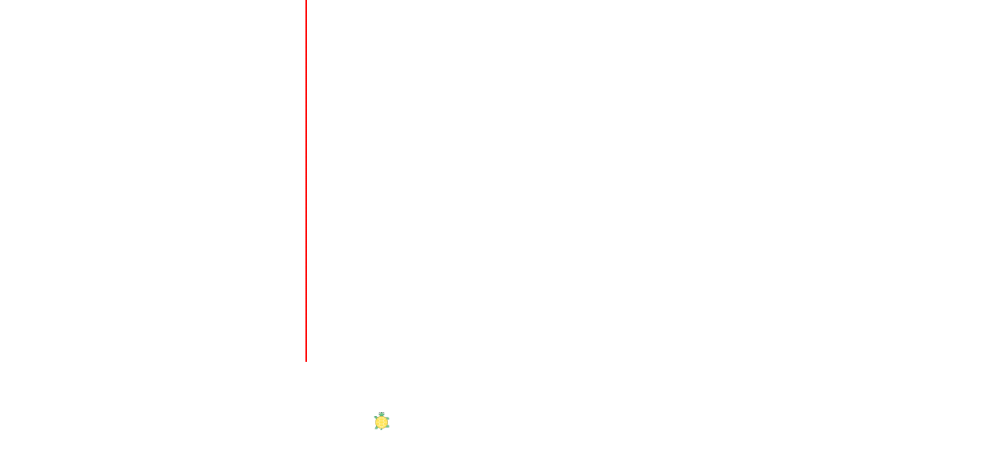

--- FILE ---
content_type: text/html; charset=utf-8
request_url: http://tatia512.pencilcode.net/home/otherpeople/Chase1
body_size: 561
content:
<!doctype html>
<html>
<body><script src="//pencilcode.net/turtlebits.js" crossorigin="anonymous" type="text/javascript"></script><script type="text/coffeescript">
eval(this._start_ide_cs_);

e = hatch "red"
hi = hatch "gold"
a = 1
h=10
v=5
f = 1
n=f-2
k=5
l=5
y=0
q = 5
b = hatch "black"
ht()
e.speed Infinity
e.jumpto -250,-100
e.pen red
hi.speed Infinity
hi.moveto random "position"
tick 100, ->
  if k<y
    f=f+1
    k=k+5
  b.turnto lastmousemove
  b.fd n
  e.turnto lastmousemove
  e.fd f+1.5
  if b.touches red
    write "you died " + "score: " + y
    tick null
  if b.touches (hi)
    hi.dot erase, 50
    hi.moveto random "position"
    y=y+1
  if hi.touches red
    hi.moveto random position
  if y>q
    x=x+0.5
    q=q+1
  if y>h
    a=a+1
    h=h+10
  b.turnto lastmousemove
  b.fd v
  fd v+1
  if (y>l)
    v=v+1
    l=l+5
  x=false
  click ->
    if x is false
      b.dot 900000, erase
      a=a-1
      hi.dot gold, 20
      x = true 
    else 
      b.pen null
      x=false
  await done defer()


</script></body></html>

--- FILE ---
content_type: application/javascript; charset=utf-8
request_url: http://pencilcode.net/turtlebits.js
body_size: 600218
content:
this.CoffeeScript||function(root){!function(a){if("object"==typeof exports&&"undefined"!=typeof module)module.exports=a();else if("function"==typeof define&&define.amd)define([],a);else{var b;"undefined"!=typeof window?b=window:"undefined"!=typeof global?b=global:"undefined"!=typeof self&&(b=self),b.CoffeeScript=a()}}(function(){var define,module,exports;return function a(b,c,d){function e(g,h){if(!c[g]){if(!b[g]){var i="function"==typeof require&&require;if(!h&&i)return i(g,!0);if(f)return f(g,!0);throw new Error("Cannot find module '"+g+"'")}var j=c[g]={exports:{}};b[g][0].call(j.exports,function(a){var c=b[g][1][a];return e(c?c:a)},j,j.exports,a,b,c,d)}return c[g].exports}for(var f="function"==typeof require&&require,g=0;g<d.length;g++)e(d[g]);return e}({1:[function(_dereq_,module,exports){(function(){var CoffeeScript,compile,compileCount,runScripts,__indexOf=[].indexOf||function(a){for(var b=0,c=this.length;b<c;b++)if(b in this&&this[b]===a)return b;return-1};CoffeeScript=_dereq_("./coffee-script"),CoffeeScript.require=_dereq_,CoffeeScript.code={},compile=CoffeeScript.compile,compileCount=0,CoffeeScript.eval=function(code,options){return null==options&&(options={}),null==options.bare&&(options.bare=!0),eval(compile(code,options))},CoffeeScript.run=function(a,b){return null==b&&(b={}),b.bare=!0,b.shiftLine=!0,Function(compile(a,b))()},"undefined"!=typeof window&&null!==window&&("undefined"!=typeof btoa&&null!==btoa&&"undefined"!=typeof JSON&&null!==JSON&&"undefined"!=typeof unescape&&null!==unescape&&"undefined"!=typeof encodeURIComponent&&null!==encodeURIComponent&&(compile=function(a,b){var c,d,e,f,g;null==b&&(b={}),e="coffeescript-"+compileCount++ +".js",b.sourceMap=!0,b.inline=!0;try{g=CoffeeScript.compile(a,b),d=g.js,f=g.v3SourceMap}catch(a){throw c=a,c instanceof SyntaxError&&(CoffeeScript.code[e]={syntaxError:c}),c}return CoffeeScript.code[e]={coffee:a,map:f,js:d},""+d+"\n//# sourceMappingURL=data:application/json;base64,"+btoa(unescape(encodeURIComponent(f)))+"\n//# sourceURL="+e}),CoffeeScript.load=function(a,b,c,d){var e;return null==c&&(c={}),null==d&&(d=!1),c.sourceFiles=[a],e=window.ActiveXObject?new window.ActiveXObject("Microsoft.XMLHTTP"):new window.XMLHttpRequest,e.open("GET",a,!0),"overrideMimeType"in e&&e.overrideMimeType("text/plain"),e.onreadystatechange=function(){var f,g;if(4===e.readyState){if(0!==(g=e.status)&&200!==g)throw new Error("Could not load "+a);if(f=[e.responseText,c],d||CoffeeScript.run.apply(CoffeeScript,f),b)return b(f)}},e.send(null)},runScripts=function(){var a,b,c,d,e,f,g,h,i,j,k;for(h=window.document.getElementsByTagName("script"),b=["text/coffeescript","text/literate-coffeescript"],a=function(){var a,c,d,e;for(e=[],a=0,c=h.length;a<c;a++)f=h[a],d=f.type,__indexOf.call(b,d)>=0&&e.push(f);return e}(),e=0,c=function(){var b;if(b=a[e],b instanceof Array)return CoffeeScript.run.apply(CoffeeScript,b),e++,c()},i=function(d,e){var f;return f={literate:d.type===b[1]},d.src?CoffeeScript.load(d.src,function(b){return a[e]=b,c()},f,!0):(f.sourceFiles=["embedded"],a[e]=[d.innerHTML,f])},d=j=0,k=a.length;j<k;d=++j)g=a[d],i(g,d);return c()},window.addEventListener?window.addEventListener("DOMContentLoaded",runScripts,!1):window.attachEvent("onload",runScripts),window.iced=CoffeeScript.iced,module.exports=CoffeeScript)}).call(this)},{"./coffee-script":2}],2:[function(a,b,c){(function(b,d){(function(){var e,f,g,h,i,j,k,l,m,n,o,p,q,r,s,t,u,v,w,x,y={}.hasOwnProperty,z=[].indexOf||function(a){for(var b=0,c=this.length;b<c;b++)if(b in this&&this[b]===a)return b;return-1};if(j=a("fs"),s=a("vm"),q=a("path"),e=a("./lexer").Lexer,p=a("./parser").parser,l=a("./helpers"),f=a("./sourcemap").SourceMap,n=a("./iced").transform,m=a("iced-runtime"),c.VERSION="1.8.0-c",c.FILE_EXTENSIONS=[".coffee",".litcoffee",".coffee.md",".iced",".liticed",".iced.md"],c.helpers=l,t=function(a){return function(b,c){var d;null==c&&(c={});try{return a.call(this,b,c)}catch(a){throw d=a,l.updateSyntaxError(d,b,c.filename)}}},c.compile=g=t(function(a,b){var c,d,e,g,h,i,j,k,m,q,r,s,t;for(q=l.merge,g=l.extend,b=g({},b),b.sourceMap&&(m=new f),i=n(p.parse(o.tokenize(a,b)),b).compileToFragments(b),e=0,b.header&&(e+=1),b.shiftLine&&(e+=1),d=0,k="",s=0,t=i.length;s<t;s++)h=i[s],b.sourceMap&&(h.locationData&&!/^[;\s]*$/.test(h.code)&&m.add([h.locationData.first_line,h.locationData.first_column],[e,d],{noReplace:!0}),r=l.count(h.code,"\n"),e+=r,r?d=h.code.length-(h.code.lastIndexOf("\n")+1):d+=h.code.length),k+=h.code;return b.header&&(j="Generated by IcedCoffeeScript "+this.VERSION,k="// "+j+"\n"+k),b.sourceMap?(c={js:k},c.sourceMap=m,c.v3SourceMap=m.generate(b,a),c):k}),c.tokens=t(function(a,b){return o.tokenize(a,b)}),c.nodes=t(function(a,b){return"string"==typeof a?n(p.parse(o.tokenize(a,b)),b):n(p.parse(a),b)}),c.run=function(c,d){var e,f,h,i;return null==d&&(d={}),h=a.main,h.filename=b.argv[1]=d.filename?j.realpathSync(d.filename):".",h.moduleCache&&(h.moduleCache={}),f=d.filename?q.dirname(j.realpathSync(d.filename)):j.realpathSync("."),h.paths=a("module")._nodeModulePaths(f),l.isCoffee(h.filename)&&!a.extensions||(d.runtime="interp",e=g(c,d),c=null!=(i=e.js)?i:e),h._compile(c,h.filename)},c.eval=function(c,e){var f,h,i,j,k,l,m,n,o,p,r,t,u,v;if(null==e&&(e={}),c=c.trim()){if(h=s.Script){if(null!=e.sandbox){if(e.sandbox instanceof h.createContext().constructor)m=e.sandbox;else{m=h.createContext(),t=e.sandbox;for(j in t)y.call(t,j)&&(n=t[j],m[j]=n)}m.global=m.root=m.GLOBAL=m}else m=d;if(m.__filename=e.filename||"eval",m.__dirname=q.dirname(m.__filename),m===d&&!m.module&&!m.require){for(f=a("module"),m.module=r=new f(e.modulename||"eval"),m.require=v=function(a){return f._load(a,r,!0)},r.filename=m.__filename,u=Object.getOwnPropertyNames(a),o=0,p=u.length;o<p;o++)l=u[o],"paths"!==l&&(v[l]=a[l]);v.paths=r.paths=f._nodeModulePaths(b.cwd()),v.resolve=function(a){return f._resolveFilename(a,r)}}}k={};for(j in e)y.call(e,j)&&(n=e[j],k[j]=n);return k.bare=!0,i=g(c,k),m===d?s.runInThisContext(i):s.runInContext(i,m)}},c.register=function(){return a("./register")},a.extensions)for(x=this.FILE_EXTENSIONS,v=0,w=x.length;v<w;v++)h=x[v],null==(u=a.extensions)[h]&&(u[h]=function(){throw new Error("Use CoffeeScript.register() or require the coffee-script/register module to require "+h+" files.")});c._compileFile=function(a,b,c){var d,e,f,h,i,k,m;null==b&&(b=!1),null==c&&(c={}),i=j.readFileSync(a,"utf8"),k=65279===i.charCodeAt(0)?i.substring(1):i,h={filename:a,sourceMap:b,literate:l.isLiterate(a)};for(f in c)m=c[f],h[f]=m;try{d=g(k,h)}catch(b){throw e=b,l.updateSyntaxError(e,k,a)}return d},o=new e,p.lexer={lex:function(){var a,b;return b=this.tokens[this.pos++],b?(a=b[0],this.yytext=b[1],this.yylloc=b[2],this.errorToken=b.origin||b,this.yylineno=this.yylloc.first_line):a="",a},setInput:function(a){return this.tokens=a,this.pos=0},upcomingInput:function(){return""}},p.yy=a("./nodes"),c.iced=m,p.yy.parseError=function(a,b){var c,d,e,f,g,h,i;return g=b.token,i=p.lexer,f=i.errorToken,h=i.tokens,d=f[0],e=f[1],c=f[2],e=f===h[h.length-1]?"end of input":"INDENT"===d||"OUTDENT"===d?"indentation":l.nameWhitespaceCharacter(e),l.throwSyntaxError("unexpected "+e,c)},i=function(a,b){var c,d,e,f,g,h,i,j,k,l,m,n;return f=void 0,e="",a.isNative()?e="native":(a.isEval()?(f=a.getScriptNameOrSourceURL(),f||(e=""+a.getEvalOrigin()+", ")):f=a.getFileName(),f||(f="<anonymous>"),j=a.getLineNumber(),d=a.getColumnNumber(),l=b(f,j,d),e=l?""+f+":"+l[0]+":"+l[1]:""+f+":"+j+":"+d),g=a.getFunctionName(),h=a.isConstructor(),i=!(a.isToplevel()||h),i?(k=a.getMethodName(),n=a.getTypeName(),g?(m=c="",n&&g.indexOf(n)&&(m=""+n+"."),k&&g.indexOf("."+k)!==g.length-k.length-1&&(c=" [as "+k+"]"),""+m+g+c+" ("+e+")"):""+n+"."+(k||"<anonymous>")+" ("+e+")"):h?"new "+(g||"<anonymous>")+" ("+e+")":g?""+g+" ("+e+")":e},r={},k=function(a){var b,d;if(r[a])return r[a];if(d=null!=q?q.extname(a):void 0,!(z.call(c.FILE_EXTENSIONS,d)<0))return b=c._compileFile(a,!0),r[a]=b.sourceMap},Error.prepareStackTrace=function(a,b){var d,e,f;return f=function(a,b,c){var d,e;return e=k(a),e&&(d=e.sourceLocation([b-1,c-1])),d?[d[0]+1,d[1]+1]:null},e=function(){var a,e,g;for(g=[],a=0,e=b.length;a<e&&(d=b[a],d.getFunction()!==c.run);a++)g.push("  at "+i(d,f));return g}(),""+a.toString()+"\n"+e.join("\n")+"\n"}}).call(this)}).call(this,a("FWaASH"),"undefined"!=typeof self?self:"undefined"!=typeof window?window:{})},{"./helpers":3,"./iced":4,"./lexer":5,"./nodes":6,"./parser":7,"./register":8,"./sourcemap":11,FWaASH:14,fs:12,"iced-runtime":19,module:12,path:13,vm:15}],3:[function(a,b,c){(function(a){(function(){var b,d,e,f,g,h,i;c.starts=function(a,b,c){return b===a.substr(c,b.length)},c.ends=function(a,b,c){var d;return d=b.length,b===a.substr(a.length-d-(c||0),d)},c.repeat=g=function(a,b){var c;for(c="";b>0;)1&b&&(c+=a),b>>>=1,a+=a;return c},c.compact=function(a){var b,c,d,e;for(e=[],c=0,d=a.length;c<d;c++)b=a[c],b&&e.push(b);return e},c.count=function(a,b){var c,d;if(c=d=0,!b.length)return 1/0;for(;d=1+a.indexOf(b,d);)c++;return c},c.merge=function(a,b){return d(d({},a),b)},d=c.extend=function(a,b){var c,d;for(c in b)d=b[c],a[c]=d;return a},c.flatten=e=function(a){var b,c,d,f;for(c=[],d=0,f=a.length;d<f;d++)b=a[d],b instanceof Array?c=c.concat(e(b)):c.push(b);return c},c.del=function(a,b){var c;return c=a[b],delete a[b],c},c.last=f=function(a,b){return a[a.length-(b||0)-1]},c.some=null!=(i=Array.prototype.some)?i:function(a){var b,c,d;for(c=0,d=this.length;c<d;c++)if(b=this[c],a(b))return!0;return!1},c.invertLiterate=function(a){var b,c,d;return d=!0,c=function(){var c,e,f,g;for(f=a.split("\n"),g=[],c=0,e=f.length;c<e;c++)b=f[c],d&&/^([ ]{4}|[ ]{0,3}\t)/.test(b)?g.push(b):(d=/^\s*$/.test(b))?g.push(b):g.push("# "+b);return g}(),c.join("\n")},b=function(a,b){return b?{first_line:a.first_line,first_column:a.first_column,last_line:b.last_line,last_column:b.last_column}:a},c.addLocationDataFn=function(a,c){return function(d){return"object"==typeof d&&d.updateLocationDataIfMissing&&d.updateLocationDataIfMissing(b(a,c)),d}},c.locationDataToString=function(a){var b;return"2"in a&&"first_line"in a[2]?b=a[2]:"first_line"in a&&(b=a),b?""+(b.first_line+1)+":"+(b.first_column+1)+"-"+(""+(b.last_line+1)+":"+(b.last_column+1)):"No location data"},c.baseFileName=function(a,b,c){var d,e;return null==b&&(b=!1),null==c&&(c=!1),e=c?/\\|\//:/\//,d=a.split(e),a=d[d.length-1],b&&a.indexOf(".")>=0?(d=a.split("."),d.pop(),"coffee"===d[d.length-1]&&d.length>1&&d.pop(),d.join(".")):a},c.isCoffee=function(a){return/\.((lit)?coffee|coffee\.md|iced|liticed|iced\.md)$/.test(a)},c.isLiterate=function(a){return/\.(litcoffee|coffee\.md|liticed|iced\.md)$/.test(a)},c.throwSyntaxError=function(a,b){var c;throw c=new SyntaxError(a),c.location=b,c.toString=h,c.stack=c.toString(),c},c.updateSyntaxError=function(a,b,c){return a.toString===h&&(a.code||(a.code=b),a.filename||(a.filename=c),a.stack=a.toString()),a},h=function(){var b,c,d,e,f,h,i,j,k,l,m,n,o;return this.code&&this.location?(n=this.location,i=n.first_line,h=n.first_column,k=n.last_line,j=n.last_column,null==k&&(k=i),null==j&&(j=h),f=this.filename||"[stdin]",b=this.code.split("\n")[i],m=h,e=i===k?j+1:b.length,l=b.slice(0,m).replace(/[^\s]/g," ")+g("^",e-m),null!=("undefined"!=typeof a&&null!==a?a.stdout:void 0)&&(d=a.stdout.isTTY&&!a.env.NODE_DISABLE_COLORS),(null!=(o=this.colorful)?o:d)&&(c=function(a){return"[1;31m"+a+"[0m"},b=b.slice(0,m)+c(b.slice(m,e))+b.slice(e),l=c(l)),""+f+":"+(i+1)+":"+(h+1)+": error: "+this.message+"\n"+b+"\n"+l):Error.prototype.toString.call(this)},c.nameWhitespaceCharacter=function(a){switch(a){case" ":return"space";case"\n":return"newline";case"\r":return"carriage return";case"\t":return"tab";default:return a}}}).call(this)}).call(this,a("FWaASH"))},{FWaASH:14}],4:[function(a,b,c){(function(){c.transform=function(a,b){return a.icedTransform(b)},c.runtime=a("iced-runtime")}).call(this)},{"iced-runtime":19}],5:[function(a,b,c){(function(){var b,d,e,f,g,h,i,j,k,l,m,n,o,p,q,r,s,t,u,v,w,x,y,z,A,B,C,D,E,F,G,H,I,J,K,L,M,N,O,P,Q,R,S,T,U,V,W,X,Y,Z,$,_,aa,ba,ca,da=[].indexOf||function(a){for(var b=0,c=this.length;b<c;b++)if(b in this&&this[b]===a)return b;return-1};ba=a("./rewriter"),M=ba.Rewriter,u=ba.INVERSES,ca=a("./helpers"),V=ca.count,_=ca.starts,U=ca.compact,Y=ca.last,$=ca.repeat,W=ca.invertLiterate,Z=ca.locationDataToString,aa=ca.throwSyntaxError,c.Lexer=B=function(){function a(){}return a.prototype.tokenize=function(a,b){var c,d,e,f;for(null==b&&(b={}),this.literate=b.literate,this.indent=0,this.baseIndent=0,this.indebt=0,this.outdebt=0,this.indents=[],this.ends=[],this.tokens=[],this.chunkLine=b.line||0,this.chunkColumn=b.column||0,a=this.clean(a),d=0;this.chunk=a.slice(d);)c=this.identifierToken()||this.commentToken()||this.whitespaceToken()||this.lineToken()||this.heredocToken()||this.stringToken()||this.numberToken()||this.regexToken()||this.jsToken()||this.literalToken(),f=this.getLineAndColumnFromChunk(c),this.chunkLine=f[0],this.chunkColumn=f[1],d+=c;return this.closeIndentation(),(e=this.ends.pop())&&this.error("missing "+e),b.rewrite===!1?this.tokens:(new M).rewrite(this.tokens)},a.prototype.clean=function(a){return a.charCodeAt(0)===b&&(a=a.slice(1)),a=a.replace(/\r/g,"").replace(Q,""),T.test(a)&&(a="\n"+a,this.chunkLine--),this.literate&&(a=W(a)),a},a.prototype.identifierToken=function(){var a,b,c,d,e,f,j,k,l,m,n,o,p,q;return(j=r.exec(this.chunk))?(f=j[0],d=j[1],a=j[2],e=d.length,k=void 0,"own"===d&&"FOR"===this.tag()?(this.token("OWN",d),d.length):"from"===d&&"YIELD"===this.tag()?(this.token("FROM",d),d.length):(c=a||(l=Y(this.tokens))&&("."===(o=l[0])||"?."===o||"::"===o||"?::"===o||!l.spaced&&"@"===l[0])&&"defer"!==d,m="IDENTIFIER",!c&&(da.call(x,d)>=0||da.call(i,d)>=0)&&(m=d.toUpperCase(),"WHEN"===m&&(p=this.tag(),da.call(y,p)>=0)?m="LEADING_WHEN":"FOR"===m?this.seenFor=!0:"UNLESS"===m?m="IF":da.call(R,m)>=0?m="UNARY":da.call(K,m)>=0&&("INSTANCEOF"!==m&&this.seenFor?(m="FOR"+m,this.seenFor=!1):(m="RELATION","!"===this.value()&&(k=this.tokens.pop(),d="!"+d)))),da.call(w,d)>=0&&(c?(m="IDENTIFIER",d=new String(d),d.reserved=!0):da.call(L,d)>=0&&this.error('reserved word "'+d+'"')),c||(da.call(g,d)>=0&&(d=h[d]),m=function(){switch(d){case"!":return"UNARY";case"==":case"!=":return"COMPARE";case"&&":case"||":return"LOGIC";case"true":case"false":return"BOOL";case"break":case"continue":return"STATEMENT";default:return m}}()),n=this.token(m,d,0,e),k&&(q=[k[2].first_line,k[2].first_column],n[2].first_line=q[0],n[2].first_column=q[1]),a&&(b=f.lastIndexOf(":"),this.token(":",":",b,a.length)),f.length)):0},a.prototype.numberToken=function(){var a,b,c,d,e;return(c=H.exec(this.chunk))?(d=c[0],/^0[BOX]/.test(d)?this.error("radix prefix '"+d+"' must be lowercase"):/E/.test(d)&&!/^0x/.test(d)?this.error("exponential notation '"+d+"' must be indicated with a lowercase 'e'"):/^0\d*[89]/.test(d)?this.error("decimal literal '"+d+"' must not be prefixed with '0'"):/^0\d+/.test(d)&&this.error("octal literal '"+d+"' must be prefixed with '0o'"),b=d.length,(e=/^0o([0-7]+)/.exec(d))&&(d="0x"+parseInt(e[1],8).toString(16)),(a=/^0b([01]+)/.exec(d))&&(d="0x"+parseInt(a[1],2).toString(16)),this.token("NUMBER",d,0,b),b):0},a.prototype.stringToken=function(){var a,b,c,d,e,f,g,h;switch(f=this.chunk.charAt(0)){case"'":g=(O.exec(this.chunk)||[])[0];break;case'"':g=this.balancedString(this.chunk,'"')}if(!g)return 0;if(a=g.slice(1,-1),h=this.removeNewlines(a),'"'===f&&0<g.indexOf("#{",1)){for(c=e=0,b=a.length;"\n"===a.charAt(e++)&&e<b;)c++;this.interpolateString(h,{strOffset:1+c,lexedLength:g.length})}else this.token("STRING",f+this.escapeLines(h)+f,0,g.length);return(d=/^(?:\\.|[^\\])*\\(?:0[0-7]|[1-7])/.test(g))&&this.error("octal escape sequences "+g+" are not allowed"),g.length},a.prototype.heredocToken=function(){var a,b,c,d,e;return(c=m.exec(this.chunk))?(b=c[0],d=b.charAt(0),a=this.sanitizeHeredoc(c[2],{quote:d,indent:null}),'"'===d&&0<=a.indexOf("#{")?(e="\n"===c[2].charAt(0)?4:3,this.interpolateString(a,{heredoc:!0,strOffset:e,lexedLength:b.length})):this.token("STRING",this.makeString(a,d,!0),0,b.length),b.length):0},a.prototype.commentToken=function(){var a,b,c;return(c=this.chunk.match(j))?(a=c[0],b=c[1],b&&this.token("HERECOMMENT",this.sanitizeHeredoc(b,{herecomment:!0,indent:$(" ",this.indent)}),0,a.length),a.length):0},a.prototype.jsToken=function(){var a,b;return"`"===this.chunk.charAt(0)&&(a=v.exec(this.chunk))?(this.token("JS",(b=a[0]).slice(1,-1),0,b.length),b.length):0},a.prototype.regexToken=function(){var a,b,c,d,e,f,g;return"/"!==this.chunk.charAt(0)?0:(b=this.heregexToken())?b:(d=Y(this.tokens),d&&(f=d[0],da.call(d.spaced?F:G,f)>=0)?0:(c=J.exec(this.chunk))?(g=c,c=g[0],e=g[1],a=g[2],"//"===e?0:("/*"===e.slice(0,2)&&this.error("regular expressions cannot begin with `*`"),this.token("REGEX",""+e+a,0,c.length),c.length)):0)},a.prototype.heregexToken=function(){var a,b,c,d,e,f,g,h,i,j,k,l,m,n,o,r,s;if(!(e=p.exec(this.chunk)))return 0;if(d=e[0],a=e[1],b=e[2],0>a.indexOf("#{"))return h=this.escapeLines(a.replace(q,"$1$2").replace(/\//g,"\\/"),!0),h.match(/^\*/)&&this.error("regular expressions cannot begin with `*`"),this.token("REGEX","/"+(h||"(?:)")+"/"+b,0,d.length),d.length;for(this.token("IDENTIFIER","RegExp",0,0),this.token("CALL_START","(",0,0),k=[],o=this.interpolateString(a,{regex:!0,strOffset:3}),m=0,n=o.length;m<n;m++){if(j=o[m],i=j[0],l=j[1],"TOKENS"===i)k.push.apply(k,l);else if("NEOSTRING"===i){if(!(l=l.replace(q,"$1$2")))continue;l=l.replace(/\\/g,"\\\\"),j[0]="STRING",j[1]=this.makeString(l,'"',!0),k.push(j)}else this.error("Unexpected "+i);g=Y(this.tokens),f=["+","+"],f[2]=g[2],k.push(f)}return k.pop(),"STRING"!==(null!=(r=k[0])?r[0]:void 0)&&(this.token("STRING",'""',0,0),this.token("+","+",0,0)),(s=this.tokens).push.apply(s,k),b&&(c=d.lastIndexOf(b),this.token(",",",",c,0),this.token("STRING",'"'+b+'"',c,b.length)),this.token(")",")",d.length-1,0),d.length},a.prototype.lineToken=function(){var a,b,c,d,e;if(!(c=E.exec(this.chunk)))return 0;if(b=c[0],this.seenFor=!1,e=b.length-1-b.lastIndexOf("\n"),d=this.unfinished(),e-this.indebt===this.indent)return d?this.suppressNewlines():this.newlineToken(0),b.length;if(e>this.indent){if(d)return this.indebt=e-this.indent,this.suppressNewlines(),b.length;if(!this.tokens.length)return this.baseIndent=this.indent=e,b.length;a=e-this.indent+this.outdebt,this.token("INDENT",a,b.length-e,e),this.indents.push(a),this.ends.push("OUTDENT"),this.outdebt=this.indebt=0,this.indent=e}else e<this.baseIndent?this.error("missing indentation",b.length):(this.indebt=0,this.outdentToken(this.indent-e,d,b.length));return b.length},a.prototype.outdentToken=function(a,b,c){var d,e,f,g;for(d=this.indent-a;a>0;)f=this.indents[this.indents.length-1],f?f===this.outdebt?(a-=this.outdebt,this.outdebt=0):f<this.outdebt?(this.outdebt-=f,a-=f):(e=this.indents.pop()+this.outdebt,c&&(g=this.chunk[c],da.call(s,g)>=0)&&(d-=e-a,a=e),this.outdebt=0,this.pair("OUTDENT"),this.token("OUTDENT",a,0,c),a-=e):a=0;for(e&&(this.outdebt-=a);";"===this.value();)this.tokens.pop();return"TERMINATOR"===this.tag()||b||this.token("TERMINATOR","\n",c,0),this.indent=d,this},a.prototype.whitespaceToken=function(){var a,b,c;return(a=T.exec(this.chunk))||(b="\n"===this.chunk.charAt(0))?(c=Y(this.tokens),c&&(c[a?"spaced":"newLine"]=!0),a?a[0].length:0):0},a.prototype.newlineToken=function(a){for(;";"===this.value();)this.tokens.pop();return"TERMINATOR"!==this.tag()&&this.token("TERMINATOR","\n",a,0),this},a.prototype.suppressNewlines=function(){return"\\"===this.value()&&this.tokens.pop(),this},a.prototype.literalToken=function(){var a,b,c,d,g,h,i,j;if((a=I.exec(this.chunk))?(d=a[0],f.test(d)&&this.tagParameters()):d=this.chunk.charAt(0),c=d,b=Y(this.tokens),"="===d&&b&&(!b[1].reserved&&(g=b[1],da.call(w,g)>=0)&&this.error('reserved word "'+this.value()+"\" can't be assigned"),"||"===(h=b[1])||"&&"===h))return b[0]="COMPOUND_ASSIGN",b[1]+="=",d.length;if(";"===d)this.seenFor=!1,c="TERMINATOR";else if(da.call(C,d)>=0)c="MATH";else if(da.call(k,d)>=0)c="COMPARE";else if(da.call(l,d)>=0)c="COMPOUND_ASSIGN";else if(da.call(R,d)>=0)c="UNARY";else if(da.call(S,d)>=0)c="UNARY_MATH";else if(da.call(N,d)>=0)c="SHIFT";else if(da.call(A,d)>=0||"?"===d&&(null!=b?b.spaced:void 0))c="LOGIC";else if(b&&!b.spaced)if("("===d&&(i=b[0],da.call(e,i)>=0))"?"===b[0]&&(b[0]="FUNC_EXIST"),c="CALL_START";else if("["===d&&(j=b[0],da.call(t,j)>=0))switch(c="INDEX_START",b[0]){case"?":b[0]="INDEX_SOAK"}switch(d){case"(":case"{":case"[":this.ends.push(u[d]);break;case")":case"}":case"]":this.pair(d)}return this.token(c,d),d.length},a.prototype.sanitizeHeredoc=function(a,b){var c,d,e,f,g;if(e=b.indent,d=b.herecomment){if(n.test(a)&&this.error('block comment cannot contain "*/", starting'),a.indexOf("\n")<0)return a}else for(;f=o.exec(a);)c=f[1],(null===e||0<(g=c.length)&&g<e.length)&&(e=c);return e&&(a=a.replace(RegExp("\\n"+e,"g"),"\n")),d||(a=a.replace(/^\n/,"")),a},a.prototype.tagParameters=function(){var a,b,c,d;if(")"!==this.tag())return this;for(b=[],d=this.tokens,a=d.length,d[--a][0]="PARAM_END";c=d[--a];)switch(c[0]){case")":b.push(c);break;case"(":case"CALL_START":if(!b.length)return"("===c[0]?(c[0]="PARAM_START",this):this;b.pop()}return this},a.prototype.closeIndentation=function(){return this.outdentToken(this.indent)},a.prototype.balancedString=function(a,b){var c,d,e,f,g,h,i,j;for(c=0,h=[b],d=i=1,j=a.length;1<=j?i<j:i>j;d=1<=j?++i:--i)if(c)--c;else{switch(e=a.charAt(d)){case"\\":++c;continue;case b:if(h.pop(),!h.length)return a.slice(0,+d+1||9e9);b=h[h.length-1];continue}"}"!==b||'"'!==e&&"'"!==e?"}"===b&&"/"===e&&(f=p.exec(a.slice(d))||J.exec(a.slice(d)))?c+=f[0].length-1:"}"===b&&"{"===e?h.push(b="}"):'"'===b&&"#"===g&&"{"===e&&h.push(b="}"):h.push(b=e),g=e}return this.error("missing "+h.pop()+", starting")},a.prototype.interpolateString=function(b,c){var d,e,f,g,h,i,j,k,l,m,n,o,p,q,r,s,t,u,v,w,x,y,z,A,B,C,D,E,F;for(null==c&&(c={}),g=c.heredoc,u=c.regex,q=c.offsetInChunk,w=c.strOffset,m=c.lexedLength,q||(q=0),w||(w=0),m||(m=b.length),z=[],r=0,h=-1;l=b.charAt(h+=1);)"\\"!==l?"#"===l&&"{"===b.charAt(h+1)&&(f=this.balancedString(b.slice(h+1),"}"))&&(r<h&&z.push(this.makeToken("NEOSTRING",b.slice(r,h),w+r)),e||(e=this.makeToken("","string interpolation",q+h+1,2)),i=f.slice(1,-1),i.length&&(D=this.getLineAndColumnFromChunk(w+h+2),n=D[0],d=D[1],p=(new a).tokenize(i,{line:n,column:d,rewrite:!1}),t=p.pop(),"TERMINATOR"===(null!=(E=p[0])?E[0]:void 0)&&(t=p.shift()),(k=p.length)&&(k>1&&(p.unshift(this.makeToken("(","(",w+h+1,0)),p.push(this.makeToken(")",")",w+h+1+i.length,0))),z.push(["TOKENS",p]))),h+=f.length,r=h+1):h+=1;if(h>r&&r<b.length&&z.push(this.makeToken("NEOSTRING",b.slice(r),w+r)),u)return z;if(!z.length)return this.token("STRING",'""',q,m);for("NEOSTRING"!==z[0][0]&&z.unshift(this.makeToken("NEOSTRING","",q)),(j=z.length>1)&&this.token("(","(",q,0,e),h=B=0,C=z.length;B<C;h=++B)y=z[h],x=y[0],A=y[1],h&&(h&&(s=this.token("+","+")),o="TOKENS"===x?A[0]:y,s[2]={first_line:o[2].first_line,first_column:o[2].first_column,last_line:o[2].first_line,last_column:o[2].first_column}),"TOKENS"===x?(F=this.tokens).push.apply(F,A):"NEOSTRING"===x?(y[0]="STRING",y[1]=this.makeString(A,'"',g),this.tokens.push(y)):this.error("Unexpected "+x);return j&&(v=this.makeToken(")",")",q+m,0),v.stringEnd=!0,this.tokens.push(v)),z},a.prototype.pair=function(a){var b;return a!==(b=Y(this.ends))?("OUTDENT"!==b&&this.error("unmatched "+a),this.outdentToken(Y(this.indents),!0),this.pair(a)):this.ends.pop()},a.prototype.getLineAndColumnFromChunk=function(a){var b,c,d,e;return 0===a?[this.chunkLine,this.chunkColumn]:(e=a>=this.chunk.length?this.chunk:this.chunk.slice(0,+(a-1)+1||9e9),c=V(e,"\n"),b=this.chunkColumn,c>0?(d=e.split("\n"),b=Y(d).length):b+=e.length,[this.chunkLine+c,b])},a.prototype.makeToken=function(a,b,c,d){var e,f,g,h,i;return null==c&&(c=0),null==d&&(d=b.length),f={},h=this.getLineAndColumnFromChunk(c),f.first_line=h[0],f.first_column=h[1],e=Math.max(0,d-1),i=this.getLineAndColumnFromChunk(c+e),f.last_line=i[0],f.last_column=i[1],g=[a,b,f]},a.prototype.token=function(a,b,c,d,e){var f;return f=this.makeToken(a,b,c,d),e&&(f.origin=e),this.tokens.push(f),f},a.prototype.tag=function(a,b){var c;return(c=Y(this.tokens,a))&&(b?c[0]=b:c[0])},a.prototype.value=function(a,b){var c;return(c=Y(this.tokens,a))&&(b?c[1]=b:c[1])},a.prototype.unfinished=function(){var a;return z.test(this.chunk)||"\\"===(a=this.tag())||"."===a||"?."===a||"?::"===a||"UNARY"===a||"MATH"===a||"UNARY_MATH"===a||"+"===a||"-"===a||"YIELD"===a||"**"===a||"SHIFT"===a||"RELATION"===a||"COMPARE"===a||"LOGIC"===a||"THROW"===a||"EXTENDS"===a},a.prototype.removeNewlines=function(a){return a.replace(/^\s*\n\s*/,"").replace(/([^\\]|\\\\)\s*\n\s*$/,"$1")},a.prototype.escapeLines=function(a,b){return a=a.replace(/\\[^\S\n]*(\n|\\)\s*/g,function(a,b){return"\n"===b?"":a}),b?a.replace(D,"\\n"):a.replace(/\s*\n\s*/g," ")},a.prototype.makeString=function(a,b,c){return a?(a=a.replace(RegExp("\\\\("+b+"|\\\\)","g"),function(a,c){return c===b?c:a}),a=a.replace(RegExp(""+b,"g"),"\\$&"),b+this.escapeLines(a,c)+b):b+b},a.prototype.error=function(a,b){var c,d,e;return null==b&&(b=0),e=this.getLineAndColumnFromChunk(b),d=e[0],c=e[1],aa(a,{first_line:d,first_column:c})},a}(),x=["true","false","null","this","new","delete","typeof","in","instanceof","return","throw","break","continue","debugger","yield","if","else","switch","for","while","do","try","catch","finally","class","extends","super"],i=["undefined","then","unless","until","loop","of","by","when"],i=i.concat(["await","defer"]),h={and:"&&",or:"||",is:"==",isnt:"!=",not:"!",yes:"true",no:"false",on:"true",off:"false"},g=function(){var a;a=[];for(X in h)a.push(X);return a}(),i=i.concat(g),L=["case","default","function","var","void","with","const","let","enum","export","import","native","__hasProp","__extends","__slice","__bind","__indexOf","implements","interface","package","private","protected","public","static"],P=["arguments","eval","yield*"],w=x.concat(L).concat(P),c.RESERVED=L.concat(x).concat(i).concat(P),c.STRICT_PROSCRIBED=P,b=65279,r=/^([$A-Za-z_\x7f-\uffff][$\w\x7f-\uffff]*)([^\n\S]*:(?!:))?/,H=/^0b[01]+|^0o[0-7]+|^0x[\da-f]+|^\d*\.?\d+(?:e[+-]?\d+)?/i,m=/^("""|''')((?:\\[\s\S]|[^\\])*?)(?:\n[^\n\S]*)?\1/,I=/^(?:[-=]>|[-+*\/%<>&|^!?=]=|>>>=?|([-+:])\1|([&|<>*\/%])\2=?|\?(\.|::)|\.{2,3})/,T=/^[^\n\S]+/,j=/^###([^#][\s\S]*?)(?:###[^\n\S]*|###$)|^(?:\s*#(?!##[^#]).*)+/,f=/^[-=]>/,E=/^(?:\n[^\n\S]*)+/,O=/^'[^\\']*(?:\\[\s\S][^\\']*)*'/,v=/^`[^\\`]*(?:\\.[^\\`]*)*`/,J=/^(\/(?![\s=])[^[\/\n\\]*(?:(?:\\[\s\S]|\[[^\]\n\\]*(?:\\[\s\S][^\]\n\\]*)*])[^[\/\n\\]*)*\/)([imgy]{0,4})(?!\w)/,p=/^\/{3}((?:\\?[\s\S])+?)\/{3}([imgy]{0,4})(?!\w)/,q=/((?:\\\\)+)|\\(\s|\/)|\s+(?:#.*)?/g,D=/\n/g,o=/\n+([^\n\S]*)/g,n=/\*\//,z=/^\s*(?:,|\??\.(?![.\d])|::)/,Q=/\s+$/,l=["-=","+=","/=","*=","%=","||=","&&=","?=","<<=",">>=",">>>=","&=","^=","|=","**=","//=","%%="],R=["NEW","TYPEOF","DELETE","DO"],S=["!","~"],A=["&&","||","&","|","^"],N=["<<",">>",">>>"],k=["==","!=","<",">","<=",">="],C=["*","/","%","//","%%"],K=["IN","OF","INSTANCEOF"],d=["TRUE","FALSE"],F=["NUMBER","REGEX","BOOL","NULL","UNDEFINED","++","--"],G=F.concat(")","}","THIS","IDENTIFIER","STRING","]"),e=["IDENTIFIER","STRING","REGEX",")","]","}","?","::","@","THIS","SUPER"],t=e.concat("NUMBER","BOOL","NULL","UNDEFINED"),y=["INDENT","OUTDENT","TERMINATOR"],s=[")","}","]"],e.push("DEFER")}).call(this)},{"./helpers":3,"./rewriter":9}],6:[function(a,b,c){(function(b){(function(){var d,e,f,g,h,i,j,k,l,m,n,o,p,q,r,s,t,u,v,w,x,y,z,A,B,C,D,E,F,G,H,I,J,K,L,M,N,O,P,Q,R,S,T,U,V,W,X,Y,Z,$,_,aa,ba,ca,da,ea,fa,ga,ha,ia,ja,ka,la,ma,na,oa,pa,qa,ra,sa,ta,ua,va,wa,xa,ya,za,Aa,Ba,Ca,Da,Ea,Fa,Ga,Ha,Ia,Ja,Ka,La,Ma={}.hasOwnProperty,Na=function(a,b){function c(){this.constructor=a}for(var d in b)Ma.call(b,d)&&(a[d]=b[d]);return c.prototype=b.prototype,a.prototype=new c,a.__super__=b.prototype,a},Oa=[].indexOf||function(a){for(var b=0,c=this.length;b<c;b++)if(b in this&&this[b]===a)return b;return-1},Pa=[].slice;Error.stackTraceLimit=1/0,aa=a("./scope").Scope,Ka=a("./lexer"),X=Ka.RESERVED,_=Ka.STRICT_PROSCRIBED,ua=a("iced-runtime"),Ca=a("path"),La=a("./helpers"),oa=La.compact,sa=La.flatten,ra=La.extend,za=La.merge,pa=La.del,Ga=La.starts,qa=La.ends,xa=La.last,Fa=La.some,na=La.addLocationDataFn,ya=La.locationDataToString,Ha=La.throwSyntaxError,c.extend=ra,c.addLocationDataFn=na,ma=function(){return!0},Q=function(){return!1},ga=function(){return this},P=function(){return this.negated=!this.negated,this},R=function(){return new ka(new N("null"))},c.CodeFragment=n=function(){function a(a,b){var c;this.code=""+b,this.locationData=null!=a?a.locationData:void 0,this.type=(null!=a&&null!=(c=a.constructor)?c.name:void 0)||"unknown"}return a.prototype.toString=function(){return""+this.code+(this.locationData?": "+ya(this.locationData):"")},a}(),ta=function(a){var b;return function(){var c,d,e;for(e=[],c=0,d=a.length;c<d;c++)b=a[c],e.push(b.code);return e}().join("")},c.Base=h=function(){function a(){this.icedContinuationBlock=null,this.icedLoopFlag=!1,this.icedNodeFlag=!1,this.icedGotCpsSplitFlag=!1,this.icedCpsPivotFlag=!1,this.icedHasAutocbFlag=!1,this.icedFoundArguments=!1,this.icedParentAwait=null,this.icedCallContinuationFlag=!1}return a.prototype.compile=function(a,b){return ta(this.compileToFragments(a,b))},a.prototype.compileToFragments=function(a,b){var c;return a=ra({},a),b&&(a.level=b),c=this.unfoldSoak(a)||this,c.tab=a.indent,c.icedHasContinuation()&&!c.icedGotCpsSplitFlag?c.icedCompileCps(a):a.level!==M&&c.isStatement(a)?c.compileClosure(a):c.compileNode(a)},a.prototype.compileClosure=function(a){var b,c,e,f,g;return(f=this.jumps())&&f.error("cannot use a pure statement in an expression"),a.sharedScope=!0,this.icedClearAutocbFlags(),e=new m([],i.wrap([this])),b=[],((c=this.contains(va))||this.contains(wa))&&(b=[new N("this")],c?(g="apply",b.push(new N("arguments"))):g="call",e=new ka(e,[new d(new N(g))])),new j(e,b).compileNode(a)},a.prototype.cache=function(a,b,c){var d,e;return this.isComplex()?(d=new N(c||a.scope.freeVariable("ref")),e=new f(d,this),b?[e.compileToFragments(a,b),[this.makeCode(d.value)]]:[e,d]):(d=b?this.compileToFragments(a,b):this,[d,d])},a.prototype.cacheToCodeFragments=function(a){return[ta(a[0]),ta(a[1])]},a.prototype.makeReturn=function(a){var b;return b=this.unwrapAll(),a?new j(new N(""+a+".push"),[b]):new Z(b,this.icedHasAutocbFlag)},a.prototype.contains=function(a){var b;return b=void 0,this.traverseChildren(!1,function(c){if(a(c))return b=c,!1}),b},a.prototype.lastNonComment=function(a){var b;for(b=a.length;b--;)if(!(a[b]instanceof o))return a[b];return null},a.prototype.toString=function(a,b){var c,d;return null==a&&(a=""),null==b&&(b=this.constructor.name),c=[],this.icedNodeFlag&&c.push("A"),this.icedLoopFlag&&c.push("L"),this.icedCpsPivotFlag&&c.push("P"),this.icedHasAutocbFlag&&c.push("C"),this.icedParentAwait&&c.push("D"),this.icedFoundArguments&&c.push("G"),c.length&&(c=" ("+c.join("")+")"),d="\n"+a+b,d="\n"+a+b,this.soak&&(d+="?"),d+=c,this.eachChild(function(b){return d+=b.toString(a+fa)}),this.icedContinuationBlock&&(a+=fa,d+="\n"+a+"Continuation",d+=this.icedContinuationBlock.toString(a+fa)),d},a.prototype.eachChild=function(a){var b,c,d,e,f,g,h,i;if(!this.children)return this;for(h=this.children,d=0,f=h.length;d<f;d++)if(b=h[d],this[b])for(i=sa([this[b]]),e=0,g=i.length;e<g;e++)if(c=i[e],a(c)===!1)return this;return this},a.prototype.traverseChildren=function(a,b){return this.eachChild(function(c){var d;if(d=b(c),d!==!1)return c.traverseChildren(a,b)})},a.prototype.invert=function(){return new U("!",this)},a.prototype.unwrapAll=function(){var a;for(a=this;a!==(a=a.unwrap()););return a},a.prototype.flattenChildren=function(){var a,b,c,d,e,f,g,h,i;for(c=[],h=this.children,d=0,f=h.length;d<f;d++)if(a=h[d],this[a])for(i=sa([this[a]]),e=0,g=i.length;e<g;e++)b=i[e],c.push(b);return c},a.prototype.icedCompileCps=function(a){var b;return this.icedGotCpsSplitFlag=!0,b=p.wrap(this,this.icedContinuationBlock,null,a),
a.sharedScope=!0,b.compileNode(a)},a.prototype.icedWalkAst=function(a,b){var c,d,e,f;for(this.icedParentAwait=a,this.icedHasAutocbFlag=b.foundAutocb,f=this.flattenChildren(),d=0,e=f.length;d<e;d++)c=f[d],c.icedWalkAst(a,b)&&(this.icedNodeFlag=!0);return this.icedNodeFlag},a.prototype.icedWalkAstLoops=function(a){var b,c,d,e;for(this.isLoop()&&this.icedNodeFlag&&(a=!0),this.isLoop()&&!this.icedNodeFlag&&(a=!1),this.icedLoopFlag=a,e=this.flattenChildren(),c=0,d=e.length;c<d;c++)b=e[c],b.icedWalkAstLoops(a)&&(this.icedLoopFlag=!0);return this.icedLoopFlag},a.prototype.icedWalkCpsPivots=function(){var a,b,c,d;for((this.icedNodeFlag||this.icedLoopFlag&&this.icedIsJump())&&(this.icedCpsPivotFlag=!0),d=this.flattenChildren(),b=0,c=d.length;b<c;b++)a=d[b],a.icedWalkCpsPivots()&&(this.icedCpsPivotFlag=!0);return this.icedCpsPivotFlag},a.prototype.icedClearAutocbFlags=function(){return this.icedHasAutocbFlag=!1,this.traverseChildren(!1,function(a){return a.icedHasAutocbFlag=!1,!0})},a.prototype.icedCpsRotate=function(){var a,b,c,d;for(d=this.flattenChildren(),b=0,c=d.length;b<c;b++)a=d[b],a.icedCpsRotate();return this},a.prototype.icedIsCpsPivot=function(){return this.icedCpsPivotFlag},a.prototype.icedNestContinuationBlock=function(a){return this.icedContinuationBlock=a},a.prototype.icedHasContinuation=function(){return!!this.icedContinuationBlock},a.prototype.icedCallContinuation=function(){return this.icedCallContinuationFlag=!0},a.prototype.icedWrapContinuation=Q,a.prototype.icedIsJump=Q,a.prototype.icedUnwrap=function(a){return a.icedHasContinuation()&&this.icedHasContinuation()?this:(this.icedHasContinuation()&&(a.icedContinuationBlock=this.icedContinuationBlock),a)},a.prototype.icedStatementAssertion=function(){if(this.icedIsCpsPivot())return this.error("await'ed statements can't act as expressions")},a.prototype.children=[],a.prototype.isStatement=Q,a.prototype.jumps=Q,a.prototype.isComplex=ma,a.prototype.isChainable=Q,a.prototype.isAssignable=Q,a.prototype.isLoop=Q,a.prototype.unwrap=ga,a.prototype.unfoldSoak=Q,a.prototype.assigns=Q,a.prototype.updateLocationDataIfMissing=function(a){return this.locationData?this:(this.locationData=a,this.eachChild(function(b){return b.updateLocationDataIfMissing(a)}))},a.prototype.error=function(a){return Ha(a,this.locationData)},a.prototype.makeCode=function(a){return new n(this,a)},a.prototype.wrapInBraces=function(a){return[].concat(this.makeCode("("),a,this.makeCode(")"))},a.prototype.joinFragmentArrays=function(a,b){var c,d,e,f,g;for(c=[],e=f=0,g=a.length;f<g;e=++f)d=a[e],e&&c.push(this.makeCode(b)),c=c.concat(d);return c},a}(),c.Block=i=function(a){function b(a){b.__super__.constructor.call(this),this.expressions=oa(sa(a||[]))}return Na(b,a),b.prototype.children=["expressions"],b.prototype.push=function(a){return this.expressions.push(a),this},b.prototype.pop=function(){return this.expressions.pop()},b.prototype.unshift=function(a){return this.expressions.unshift(a),this},b.prototype.unwrap=function(){return 1===this.expressions.length?this.icedUnwrap(this.expressions[0]):this},b.prototype.isEmpty=function(){return!this.expressions.length},b.prototype.isStatement=function(a){var b,c,d,e;for(e=this.expressions,c=0,d=e.length;c<d;c++)if(b=e[c],b.isStatement(a))return!0;return!1},b.prototype.jumps=function(a){var b,c,d,e,f;for(f=this.expressions,d=0,e=f.length;d<e;d++)if(b=f[d],c=b.jumps(a))return c},b.prototype.makeReturn=function(a){var b,c,d;for(d=this.expressions.length,c=!1;d--;)if(b=this.expressions[d],!(b instanceof o)){this.expressions[d]=b.makeReturn(a),b instanceof Z&&!b.expression&&!b.icedHasAutocbFlag?(this.expressions.splice(d,1),c=!0):b instanceof D&&!b.elseBody||(c=!0);break}return!this.icedHasAutocbFlag||this.icedNodeFlag||c||this.expressions.push(new Z(null,!0)),this},b.prototype.compileToFragments=function(a,c){return null==a&&(a={}),a.scope?b.__super__.compileToFragments.call(this,a,c):this.compileRoot(a)},b.prototype.compileNode=function(a){var c,d,e,f,g,h,i,j,k;for(this.tab=a.indent,h=a.level===M,d=[],k=this.expressions,f=i=0,j=k.length;i<j;f=++i)g=k[f],g=g.unwrapAll(),g=g.unfoldSoak(a)||g,g instanceof b?d.push(g.compileNode(a)):h?(g.front=!0,e=g.compileToFragments(a),g.isStatement(a)||(e.unshift(this.makeCode(""+this.tab)),e.push(this.makeCode(";"))),d.push(e)):d.push(g.compileToFragments(a,J));return h?this.spaced?[].concat(this.joinFragmentArrays(d,"\n\n"),this.makeCode("\n")):this.joinFragmentArrays(d,"\n"):(c=d.length?this.joinFragmentArrays(d,", "):[this.makeCode("void 0")],d.length>1&&a.level>=J?this.wrapInBraces(c):c)},b.prototype.compileRoot=function(a){var b,c,d,e,f,g,h,i,j,k;for(a.indent=a.bare?"":fa,a.level=M,this.spaced=!0,a.scope=new aa(null,this,null),k=a.locals||[],i=0,j=k.length;i<j;i++)e=k[i],a.scope.parameter(e);return f=[],a.bare||(g=function(){var a,c,e,f;for(e=this.expressions,f=[],d=a=0,c=e.length;a<c&&(b=e[d],b.unwrap()instanceof o);d=++a)f.push(b);return f}.call(this),h=this.expressions.slice(g.length),this.expressions=g,g.length&&(f=this.compileNode(za(a,{indent:""})),f.push(this.makeCode("\n"))),this.expressions=h),c=this.compileWithDeclarations(a),a.bare?c:[].concat(f,this.makeCode("(function() {\n"),c,this.makeCode("\n}).call(this);\n"))},b.prototype.compileWithDeclarations=function(a){var b,c,d,e,f,g,h,i,j,k,l,m,n,p;for(e=[],g=[],m=this.expressions,f=k=0,l=m.length;k<l&&(d=m[f],d=d.unwrap(),d instanceof o||d instanceof N);f=++k);return a=za(a,{level:M}),f&&(h=this.expressions.splice(f,9e9),n=[this.spaced,!1],j=n[0],this.spaced=n[1],p=[this.compileNode(a),j],e=p[0],this.spaced=p[1],this.expressions=h),g=this.compileNode(a),i=a.scope,i.expressions===this&&(c=a.scope.hasDeclarations(),b=i.hasAssignments,c||b?(f&&e.push(this.makeCode("\n")),e.push(this.makeCode(""+this.tab+"var ")),c&&e.push(this.makeCode(i.declaredVariables().join(", "))),b&&(c&&e.push(this.makeCode(",\n"+(this.tab+fa))),e.push(this.makeCode(i.assignedVariables().join(",\n"+(this.tab+fa))))),e.push(this.makeCode(";\n"+(this.spaced?"\n":"")))):e.length&&g.length&&e.push(this.makeCode("\n"))),e.concat(g)},b.wrap=function(a){return 1===a.length&&a[0]instanceof b?a[0]:new b(a)},b.prototype.icedThreadReturn=function(a){var b,c;for(a=a||new C,c=this.expressions.length;c--&&(b=this.expressions[c],!b.isStatement());)if(!(b instanceof o||b instanceof Z))return a.assignValue(b),void(this.expressions[c]=a);return this.expressions.push(a)},b.prototype.icedCompileCps=function(a){return this.icedGotCpsSplitFlag=!0,this.expressions.length>1?b.__super__.icedCompileCps.call(this,a):this.compileNode(a)},b.prototype.icedCpsRotate=function(){var a,c,d,e,f,g,h,i,j,k;for(e=null,k=this.expressions,d=g=0,i=k.length;g<i&&(c=k[d],c.icedIsCpsPivot()&&(e=c,e.icedCallContinuation()),c.icedCpsRotate(),!e);d=++g);if(!e)return this;if(e.icedContinuationBlock)throw SyntaxError("unexpected continuation block in node");if(f=this.expressions.slice(d+1),this.expressions=this.expressions.slice(0,d+1),f.length){for(a=new b(f),e.icedNestContinuationBlock(a),h=0,j=f.length;h<j;h++)c=f[h],c.icedNodeFlag&&(a.icedNodeFlag=!0),c.icedLoopFlag&&(a.icedLoopFlag=!0),c.icedCpsPivotFlag&&(a.icedCpsPivotFlag=!0),c.icedHasAutocbFlag&&(a.icedHasAutocbFlag=!0);a.icedCpsRotate()}return this},b.prototype.icedAddRuntime=function(a,b){var c,d;for(c=0;(d=this.expressions[c])&&d instanceof o||d instanceof ka&&d.isString();)c++;return this.expressions.splice(c,0,new B(a,b))},b.prototype.icedTransform=function(a){var b;return b={},this.icedWalkAst(null,b),!(null!=a?a.repl:void 0)&&(b.foundDefer||b.foundAwait||a.runforce)&&this.icedAddRuntime(b.foundDefer,b.foundAwait),b.foundAwait&&(this.icedWalkAstLoops(!1),this.icedWalkCpsPivots(),this.icedCpsRotate()),this},b.prototype.icedGetSingle=function(){return 1===this.expressions.length?this.expressions[0]:null},b}(h),c.Literal=N=function(a){function b(a){if(this.value=a,null==this.value)throw new Error("whoops!");b.__super__.constructor.call(this)}return Na(b,a),b.prototype.makeReturn=function(){return this.isStatement()?this:b.__super__.makeReturn.apply(this,arguments)},b.prototype.isAssignable=function(){return w.test(this.value)},b.prototype.isStatement=function(){var a;return"break"===(a=this.value)||"continue"===a||"debugger"===a},b.prototype.isComplex=Q,b.prototype.assigns=function(a){return a===this.value},b.prototype.jumps=function(a){return("break"!==this.value||(null!=a?a.loop:void 0)||(null!=a?a.block:void 0))&&("continue"!==this.value||(null!=a?a.loop:void 0))?void 0:this},b.prototype.compileNode=function(a){var b,c,d;return this.icedLoopFlag&&this.icedIsJump()?this.icedCompileIced(a):(c="this"===this.value?(null!=(d=a.scope.method)?d.bound:void 0)?a.scope.method.context:this.value:this.value.reserved?'"'+this.value+'"':this.value,b=this.isStatement()?""+this.tab+c+";":c,[this.makeCode(b)])},b.prototype.toString=function(){return' "'+this.value+'"'},b.prototype.icedWalkAst=function(a,b){return"arguments"===this.value&&b.foundAwaitFunc&&(b.foundArguments=!0,this.value="_arguments"),!1},b.prototype.icedIsJump=function(){var a;return"break"===(a=this.value)||"continue"===a},b.prototype.icedCompileIced=function(a){var c,d,e,f;return d={continue:ua.const.c_while,break:ua.const.b_while},f=d[this.value],e=new ka(new b(f)),c=new j(e,[]),c.compileNode(a)},b}(h),c.Undefined=function(a){function b(){return b.__super__.constructor.apply(this,arguments)}return Na(b,a),b.prototype.isAssignable=Q,b.prototype.isComplex=Q,b.prototype.compileNode=function(a){return[this.makeCode(a.level>=H?"(void 0)":"void 0")]},b}(h),c.Null=function(a){function b(){return b.__super__.constructor.apply(this,arguments)}return Na(b,a),b.prototype.isAssignable=Q,b.prototype.isComplex=Q,b.prototype.compileNode=function(){return[this.makeCode("null")]},b}(h),c.Bool=function(a){function b(a){this.val=a}return Na(b,a),b.prototype.isAssignable=Q,b.prototype.isComplex=Q,b.prototype.compileNode=function(){return[this.makeCode(this.val)]},b}(h),c.Return=Z=function(a){function b(a,c){this.expression=a,b.__super__.constructor.call(this),this.icedHasAutocbFlag=c}return Na(b,a),b.prototype.children=["expression"],b.prototype.isStatement=ma,b.prototype.makeReturn=ga,b.prototype.jumps=ga,b.prototype.compileToFragments=function(a,c){var d,e;return d=null!=(e=this.expression)?e.makeReturn():void 0,!d||d instanceof b?b.__super__.compileToFragments.call(this,a,c):d.compileToFragments(a,c)},b.prototype.compileNode=function(a){var b;return this.icedHasAutocbFlag?this.icedCompileIced(a):(b=[],b.push(this.makeCode(this.tab+("return"+(this.expression?" ":"")))),this.expression&&(b=b.concat(this.expression.compileToFragments(a,L))),b.push(this.makeCode(";")),b)},b.prototype.icedCompileIced=function(a){var b,c,d,e,f;return e=new ka(new N(ua.const.autocb)),b=this.expression?[this.expression]:[],d=new j(e,b),f=new N("return"),c=new i([d,f]),c.compileNode(a)},b}(h),c.Value=ka=function(a){function b(a,c,d){return b.__super__.constructor.call(this),!c&&a instanceof b?a:(this.base=a,this.properties=c||[],d&&(this[d]=!0),this)}return Na(b,a),b.prototype.children=["base","properties"],b.prototype.copy=function(){return new b(this.base,this.properties)},b.prototype.add=function(a){return this.properties=this.properties.concat(a),this},b.prototype.hasProperties=function(){return!!this.properties.length},b.prototype.bareLiteral=function(a){return!this.properties.length&&this.base instanceof a},b.prototype.isArray=function(){return this.bareLiteral(e)},b.prototype.isRange=function(){return this.bareLiteral(Y)},b.prototype.isComplex=function(){return this.hasProperties()||this.base.isComplex()},b.prototype.isAssignable=function(){return this.hasProperties()||this.base.isAssignable()},b.prototype.isSimpleNumber=function(){return this.bareLiteral(N)&&$.test(this.base.value)},b.prototype.isString=function(){return this.bareLiteral(N)&&z.test(this.base.value)},b.prototype.isRegex=function(){return this.bareLiteral(N)&&y.test(this.base.value)},b.prototype.isAtomic=function(){var a,b,c,d;for(d=this.properties.concat(this.base),b=0,c=d.length;b<c;b++)if(a=d[b],a.soak||a instanceof j)return!1;return!0},b.prototype.isNotCallable=function(){return this.isSimpleNumber()||this.isString()||this.isRegex()||this.isArray()||this.isRange()||this.isSplice()||this.isObject()},b.prototype.isStatement=function(a){return!this.properties.length&&this.base.isStatement(a)},b.prototype.assigns=function(a){return!this.properties.length&&this.base.assigns(a)},b.prototype.jumps=function(a){return!this.properties.length&&this.base.jumps(a)},b.prototype.isObject=function(a){return!this.properties.length&&(this.base instanceof T&&(!a||this.base.generated))},b.prototype.isSplice=function(){return xa(this.properties)instanceof ba},b.prototype.looksStatic=function(a){var b;return this.base.value===a&&this.properties.length&&"prototype"!==(null!=(b=this.properties[0].name)?b.value:void 0)},b.prototype.unwrap=function(){return this.properties.length?this:this.base},b.prototype.cacheReference=function(a){var c,d,e,g;return e=xa(this.properties),this.properties.length<2&&!this.base.isComplex()&&!(null!=e?e.isComplex():void 0)?[this,this]:(c=new b(this.base,this.properties.slice(0,-1)),c.isComplex()&&(d=new N(a.scope.freeVariable("base")),c=new b(new W(new f(d,c)))),e?(e.isComplex()&&(g=new N(a.scope.freeVariable("name")),e=new F(new f(g,e.index)),g=new F(g)),[c.add(e),new b(d||c.base,[g||e])]):[c,d])},b.prototype.compileNode=function(a){var b,c,d,e,f;for(this.base.front=this.front,d=this.properties,b=this.base.compileToFragments(a,d.length?H:null),(this.base instanceof W||d.length)&&$.test(ta(b))&&b.push(this.makeCode(".")),e=0,f=d.length;e<f;e++)c=d[e],b.push.apply(b,c.compileToFragments(a));return b},b.prototype.unfoldSoak=function(a){return null!=this.unfoldedSoak?this.unfoldedSoak:this.unfoldedSoak=function(c){return function(){var d,e,g,h,i,j,k,l,m,n;if(g=c.base.unfoldSoak(a))return(m=g.body.properties).push.apply(m,c.properties),g;for(n=c.properties,e=k=0,l=n.length;k<l;e=++k)if(h=n[e],h.soak)return h.soak=!1,d=new b(c.base,c.properties.slice(0,e)),j=new b(c.base,c.properties.slice(e)),d.isComplex()&&(i=new N(a.scope.freeVariable("ref")),d=new W(new f(i,d)),j.base=i),new D(new r(d),j,{soak:!0});return!1}}(this)()},b.prototype.icedToSlot=function(a){var b,c;return this.base instanceof T?this.base.icedToSlot(a):(b=null,this.properties&&this.properties.length&&(c=this.properties.pop()),new ca(a,this,c))},b.prototype.icedToSlotAccess=function(){return this.this?this.properties[0]:new d(this)},b}(h),c.Comment=o=function(a){function b(a){this.comment=a,b.__super__.constructor.call(this)}return Na(b,a),b.prototype.isStatement=ma,b.prototype.makeReturn=ga,b.prototype.compileNode=function(a,b){var c,d;return d=this.comment.replace(/^(\s*)# /gm,"$1 * "),c="/*"+Aa(d,this.tab)+(Oa.call(d,"\n")>=0?"\n"+this.tab:"")+" */",(b||a.level)===M&&(c=a.indent+c),[this.makeCode("\n"),this.makeCode(c)]},b}(h),c.Call=j=function(a){function b(a,c,d){this.args=null!=c?c:[],this.soak=d,b.__super__.constructor.call(this),this.isNew=!1,this.isSuper="super"===a,this.variable=this.isSuper?null:a,a instanceof ka&&a.isNotCallable()&&a.error("literal is not a function")}return Na(b,a),b.prototype.children=["variable","args"],b.prototype.newInstance=function(){var a,c;return a=(null!=(c=this.variable)?c.base:void 0)||this.variable,a instanceof b&&!a.isNew?a.newInstance():this.isNew=!0,this},b.prototype.superReference=function(a){var b,c;return c=a.scope.namedMethod(),(null!=c?c.klass:void 0)?(b=[new d(new N("__super__"))],c.static&&b.push(new d(new N("constructor"))),b.push(new d(new N(c.name))),new ka(new N(c.klass),b).compile(a)):(null!=c?c.ctor:void 0)?""+c.name+".__super__.constructor":this.error("cannot call super outside of an instance method.")},b.prototype.superThis=function(a){var b;return a.scope.icedgen?"_this":(b=a.scope.method,b&&!b.klass&&b.context||"this")},b.prototype.unfoldSoak=function(a){var c,d,e,f,g,h,i,j,k;if(this.soak){if(this.variable){if(d=Ia(a,this,"variable"))return d;j=new ka(this.variable).cacheReference(a),e=j[0],g=j[1]}else e=new N(this.superReference(a)),g=new ka(e);return g=new b(g,this.args),g.isNew=this.isNew,e=new N("typeof "+e.compile(a)+' === "function"'),new D(e,new ka(g),{soak:!0})}for(c=this,f=[];;)if(c.variable instanceof b)f.push(c),c=c.variable;else{if(!(c.variable instanceof ka))break;if(f.push(c),!((c=c.variable.base)instanceof b))break}for(k=f.reverse(),h=0,i=k.length;h<i;h++)c=k[h],d&&(c.variable instanceof b?c.variable=d:c.variable.base=d),d=Ia(a,c,"variable");return d},b.prototype.compileNode=function(a){var b,c,d,e,f,g,h,i,j,k;if(null!=(j=this.variable)&&(j.front=this.front),e=da.compileSplattedArray(a,this.args,!0),e.length)return this.compileSplat(a,e);for(d=[],k=this.args,c=h=0,i=k.length;h<i;c=++h)b=k[c],b.icedStatementAssertion(),c&&d.push(this.makeCode(", ")),d.push.apply(d,b.compileToFragments(a,J));return f=[],this.isSuper?(g=this.superReference(a)+(".call("+this.superThis(a)),d.length&&(g+=", "),f.push(this.makeCode(g))):(this.isNew&&f.push(this.makeCode("new ")),f.push.apply(f,this.variable.compileToFragments(a,H)),f.push(this.makeCode("("))),f.push.apply(f,d),f.push(this.makeCode(")")),f},b.prototype.compileSplat=function(a,b){var c,d,e,f,g,h;return this.isSuper?[].concat(this.makeCode(""+this.superReference(a)+".apply("+this.superThis(a)+", "),b,this.makeCode(")")):this.isNew?(f=this.tab+fa,[].concat(this.makeCode("(function(func, args, ctor) {\n"+f+"ctor.prototype = func.prototype;\n"+f+"var child = new ctor, result = func.apply(child, args);\n"+f+"return Object(result) === result ? result : child;\n"+this.tab+"})("),this.variable.compileToFragments(a,J),this.makeCode(", "),b,this.makeCode(", function(){})"))):(c=[],d=new ka(this.variable),(g=d.properties.pop())&&d.isComplex()?(h=a.scope.freeVariable("ref"),c=c.concat(this.makeCode("("+h+" = "),d.compileToFragments(a,J),this.makeCode(")"),g.compileToFragments(a))):(e=d.compileToFragments(a,H),$.test(ta(e))&&(e=this.wrapInBraces(e)),g?(h=ta(e),e.push.apply(e,g.compileToFragments(a))):h="null",c=c.concat(e)),c=c.concat(this.makeCode(".apply("+h+", "),b,this.makeCode(")")))},b}(h),c.Extends=t=function(a){function b(a,c){this.child=a,this.parent=c,b.__super__.constructor.call(this)}return Na(b,a),b.prototype.children=["child","parent"],b.prototype.compileToFragments=function(a){return new j(new ka(new N(Ja("extends"))),[this.child,this.parent]).compileToFragments(a)},b}(h),c.Access=d=function(a){function b(a,c){this.name=a,b.__super__.constructor.call(this),this.name.asKey=!0,this.soak="soak"===c}return Na(b,a),b.prototype.children=["name"],b.prototype.compileToFragments=function(a){var b;return b=this.name.compileToFragments(a),w.test(ta(b))||this.name instanceof q?b.unshift(this.makeCode(".")):(b.unshift(this.makeCode("[")),b.push(this.makeCode("]"))),b},b.prototype.isComplex=Q,b}(h),c.Index=F=function(a){function b(a){this.index=a,b.__super__.constructor.call(this)}return Na(b,a),b.prototype.children=["index"],b.prototype.compileToFragments=function(a){return[].concat(this.makeCode("["),this.index.compileToFragments(a,L),this.makeCode("]"))},b.prototype.isComplex=function(){return this.index.isComplex()},b}(h),c.Range=Y=function(a){function b(a,c,d){this.from=a,this.to=c,b.__super__.constructor.call(this),this.exclusive="exclusive"===d,this.equals=this.exclusive?"":"="}return Na(b,a),b.prototype.children=["from","to"],b.prototype.compileVariables=function(a){var b,c,d,e,f;if(a=za(a,{top:!0}),c=this.cacheToCodeFragments(this.from.cache(a,J)),this.fromC=c[0],this.fromVar=c[1],d=this.cacheToCodeFragments(this.to.cache(a,J)),this.toC=d[0],this.toVar=d[1],(b=pa(a,"step"))&&(e=this.cacheToCodeFragments(b.cache(a,J)),this.step=e[0],this.stepVar=e[1]),f=[this.fromVar.match(S),this.toVar.match(S)],this.fromNum=f[0],this.toNum=f[1],this.stepVar)return this.stepNum=this.stepVar.match(S)},b.prototype.compileNode=function(a){var b,c,d,e,f,g,h,i,j,k,l,m,n,o;return this.fromVar||this.compileVariables(a),a.index?(h=this.fromNum&&this.toNum,f=pa(a,"index"),g=pa(a,"name"),j=g&&g!==f,m=""+f+" = "+this.fromC,this.toC!==this.toVar&&(m+=", "+this.toC),this.step!==this.stepVar&&(m+=", "+this.step),n=[""+f+" <"+this.equals,""+f+" >"+this.equals],i=n[0],e=n[1],c=this.stepNum?Ba(this.stepNum[0])>0?""+i+" "+this.toVar:""+e+" "+this.toVar:h?(o=[Ba(this.fromNum[0]),Ba(this.toNum[0])],d=o[0],l=o[1],o,d<=l?""+i+" "+l:""+e+" "+l):(b=this.stepVar?""+this.stepVar+" > 0":""+this.fromVar+" <= "+this.toVar,""+b+" ? "+i+" "+this.toVar+" : "+e+" "+this.toVar),k=this.stepVar?""+f+" += "+this.stepVar:h?j?d<=l?"++"+f:"--"+f:d<=l?""+f+"++":""+f+"--":j?""+b+" ? ++"+f+" : --"+f:""+b+" ? "+f+"++ : "+f+"--",j&&(m=""+g+" = "+m),j&&(k=""+g+" = "+k),[this.makeCode(""+m+"; "+c+"; "+k)]):this.compileArray(a)},b.prototype.compileArray=function(a){var b,c,d,e,f,g,h,i,j,k,l,m,n;return this.fromNum&&this.toNum&&Math.abs(this.fromNum-this.toNum)<=20?(j=function(){n=[];for(var a=m=+this.fromNum,b=+this.toNum;m<=b?a<=b:a>=b;m<=b?a++:a--)n.push(a);return n}.apply(this),this.exclusive&&j.pop(),[this.makeCode("["+j.join(", ")+"]")]):(g=this.tab+fa,f=a.scope.freeVariable("i"),k=a.scope.freeVariable("results"),i="\n"+g+k+" = [];",this.fromNum&&this.toNum?(a.index=f,c=ta(this.compileNode(a))):(l=""+f+" = "+this.fromC+(this.toC!==this.toVar?", "+this.toC:""),d=""+this.fromVar+" <= "+this.toVar,c="var "+l+"; "+d+" ? "+f+" <"+this.equals+" "+this.toVar+" : "+f+" >"+this.equals+" "+this.toVar+"; "+d+" ? "+f+"++ : "+f+"--"),h="{ "+k+".push("+f+"); }\n"+g+"return "+k+";\n"+a.indent,e=function(a){return null!=a?a.contains(va):void 0},(e(this.from)||e(this.to))&&(b=", arguments"),[this.makeCode("(function() {"+i+"\n"+g+"for ("+c+")"+h+"}).apply(this"+(null!=b?b:"")+")")])},b}(h),c.Slice=ba=function(a){function b(a){this.range=a,b.__super__.constructor.call(this)}return Na(b,a),b.prototype.children=["range"],b.prototype.compileNode=function(a){var b,c,d,e,f,g,h;return h=this.range,f=h.to,d=h.from,e=d&&d.compileToFragments(a,L)||[this.makeCode("0")],f&&(b=f.compileToFragments(a,L),c=ta(b),(this.range.exclusive||+c!==-1)&&(g=", "+(this.range.exclusive?c:$.test(c)?""+(+c+1):(b=f.compileToFragments(a,H),"+"+ta(b)+" + 1 || 9e9")))),[this.makeCode(".slice("+ta(e)+(g||"")+")")]},b}(h),c.Obj=T=function(a){function b(a,c){this.generated=null!=c&&c,this.objects=this.properties=a||[],b.__super__.constructor.call(this)}return Na(b,a),b.prototype.children=["properties"],b.prototype.compileNode=function(a){var b,c,d,e,g,h,i,j,k,l,m,n,p;if(k=this.properties,!k.length)return[this.makeCode(this.front?"({})":"{}")];if(this.generated)for(l=0,n=k.length;l<n;l++)i=k[l],i instanceof ka&&i.error("cannot have an implicit value in an implicit object");for(d=a.indent+=fa,h=this.lastNonComment(this.properties),b=[],c=m=0,p=k.length;m<p;c=++m)j=k[c],g=c===k.length-1?"":j===h||j instanceof o?"\n":",\n",e=j instanceof o?"":d,j instanceof f&&j.variable instanceof ka&&j.variable.hasProperties()&&j.variable.error("Invalid object key"),j instanceof ka&&j.this&&(j=new f(j.properties[0].name,j,"object")),j instanceof o||(j instanceof f||(j=new f(j,j,"object")),(j.variable.base||j.variable).asKey=!0),e&&b.push(this.makeCode(e)),b.push.apply(b,j.compileToFragments(a,M)),g&&b.push(this.makeCode(g));return b.unshift(this.makeCode("{"+(k.length&&"\n"))),b.push(this.makeCode(""+(k.length&&"\n"+this.tab)+"}")),this.front?this.wrapInBraces(b):b},b.prototype.assigns=function(a){var b,c,d,e;for(e=this.properties,c=0,d=e.length;c<d;c++)if(b=e[c],b.assigns(a))return!0;return!1},b.prototype.icedToSlot=function(a){var b,c,d,e,g,h;for(g=this.properties,h=[],d=0,e=g.length;d<e;d++)c=g[d],c instanceof f?h.push(c.value.icedToSlot(a).addAccess(c.variable.icedToSlotAccess())):c instanceof ka?(b=c.icedToSlotAccess(),h.push(c.icedToSlot(a).addAccess(b))):h.push(void 0);return h},b}(h),c.Arr=e=function(a){function b(a){this.objects=a||[],b.__super__.constructor.call(this)}return Na(b,a),b.prototype.children=["objects"],b.prototype.compileNode=function(a){var b,c,d,e,f,g,h;if(!this.objects.length)return[this.makeCode("[]")];if(a.indent+=fa,b=da.compileSplattedArray(a,this.objects),b.length)return b;for(b=[],c=function(){var b,c,d,e;for(d=this.objects,e=[],b=0,c=d.length;b<c;b++)f=d[b],e.push(f.compileToFragments(a,J));return e}.call(this),e=g=0,h=c.length;g<h;e=++g)d=c[e],e&&b.push(this.makeCode(", ")),b.push.apply(b,d);return ta(b).indexOf("\n")>=0?(b.unshift(this.makeCode("[\n"+a.indent)),b.push(this.makeCode("\n"+this.tab+"]"))):(b.unshift(this.makeCode("[")),b.push(this.makeCode("]"))),b},b.prototype.assigns=function(a){var b,c,d,e;for(e=this.objects,c=0,d=e.length;c<d;c++)if(b=e[c],b.assigns(a))return!0;return!1},b}(h),c.Class=k=function(a){function b(a,c,d){this.variable=a,this.parent=c,this.body=null!=d?d:new i,b.__super__.constructor.call(this),this.boundFuncs=[],this.body.classBody=!0}return Na(b,a),b.prototype.children=["variable","parent","body"],b.prototype.determineName=function(){var a,b;return this.variable?(a=(b=xa(this.variable.properties))?b instanceof d&&b.name.value:this.variable.base.value,Oa.call(_,a)>=0&&this.variable.error("class variable name may not be "+a),a&&(a=w.test(a)&&a)):null},b.prototype.setContext=function(a){return this.body.traverseChildren(!1,function(b){return!b.classBody&&(b instanceof N&&"this"===b.value?b.value=a:b instanceof m&&(b.klass=a,b.bound)?b.context=a:void 0)})},b.prototype.addBoundFunctions=function(a){var b,c,e,f,g;for(g=this.boundFuncs,e=0,f=g.length;e<f;e++)b=g[e],c=new ka(new N("this"),[new d(b)]).compile(a),this.ctor.body.unshift(new N(""+c+" = "+Ja("bind")+"("+c+", this)"))},b.prototype.addProperties=function(a,b,c){var e,g,h,i,j;return j=a.base.properties.slice(0),h=function(){var a;for(a=[];e=j.shift();)e instanceof f&&(g=e.variable.base,delete e.context,i=e.value,"constructor"===g.value?(this.ctor&&e.error("cannot define more than one constructor in a class"),i.bound&&e.error("cannot define a constructor as a bound function"),i instanceof m?e=this.ctor=i:(this.externalCtor=c.classScope.freeVariable("class"),e=new f(new N(this.externalCtor),i))):e.variable.this?i.static=!0:(e.variable=new ka(new N(b),[new d(new N("prototype")),new d(g)]),i instanceof m&&i.bound&&(this.boundFuncs.push(g),i.bound=!1))),a.push(e);return a}.call(this),oa(h)},b.prototype.walkBody=function(a,c){return this.traverseChildren(!1,function(d){return function(e){var g,h,j,k,l,m,n;if(g=!0,e instanceof b)return!1;if(e instanceof i){for(n=h=e.expressions,j=l=0,m=n.length;l<m;j=++l)k=n[j],k instanceof f&&k.variable.looksStatic(a)?k.value.static=!0:k instanceof ka&&k.isObject(!0)&&(g=!1,h[j]=d.addProperties(k,a,c));e.expressions=h=sa(h)}return g&&!(e instanceof b)}}(this))},b.prototype.hoistDirectivePrologue=function(){var a,b,c;for(b=0,a=this.body.expressions;(c=a[b])&&c instanceof o||c instanceof ka&&c.isString();)++b;return this.directives=a.splice(0,b)},b.prototype.ensureConstructor=function(a){return this.ctor||(this.ctor=new m,this.externalCtor?this.ctor.body.push(new N(""+this.externalCtor+".apply(this, arguments)")):this.parent&&this.ctor.body.push(new N(""+a+".__super__.constructor.apply(this, arguments)")),this.ctor.body.makeReturn(),this.body.expressions.unshift(this.ctor)),this.ctor.ctor=this.ctor.name=a,this.ctor.klass=null,this.ctor.noReturn=!0},b.prototype.compileNode=function(a){var b,c,d,e,g,h,k,l,n;return(e=this.body.jumps())&&e.error("Class bodies cannot contain pure statements"),(c=this.body.contains(va))&&c.error("Class bodies shouldn't reference arguments"),k=this.determineName()||"_Class",k.reserved&&(k="_"+k),h=new N(k),d=new m([],i.wrap([this.body])),b=[],a.classScope=d.makeScope(a.scope),this.hoistDirectivePrologue(),this.setContext(k),this.walkBody(k,a),this.ensureConstructor(k),this.addBoundFunctions(a),this.body.spaced=!0,this.body.expressions.push(h),this.parent&&(l=new N(a.classScope.freeVariable("super",!1)),this.body.expressions.unshift(new t(h,l)),d.params.push(new V(l)),b.push(this.parent)),(n=this.body.expressions).unshift.apply(n,this.directives),g=new W(new j(d,b)),this.variable&&(g=new f(this.variable,g)),g.compileToFragments(a)},b}(h),c.Assign=f=function(a){function b(a,c,d,e){var f,g,h;this.variable=a,this.value=c,this.context=d,b.__super__.constructor.call(this),this.param=e&&e.param,this.subpattern=e&&e.subpattern,h=g=this.variable.unwrapAll().value,f=Oa.call(_,h)>=0,f&&"object"!==this.context&&this.variable.error('variable name may not be "'+g+'"'),this.icedlocal=e&&e.icedlocal}return Na(b,a),b.prototype.children=["variable","value"],b.prototype.isStatement=function(a){return(null!=a?a.level:void 0)===M&&null!=this.context&&Oa.call(this.context,"?")>=0},b.prototype.assigns=function(a){return this["object"===this.context?"value":"variable"].assigns(a)},b.prototype.unfoldSoak=function(a){return Ia(a,this,"variable")},b.prototype.compileNode=function(a){var b,c,d,e,f,g,h,i,j,k,l;if(this.value.icedStatementAssertion(),d=this.variable instanceof ka){if(this.variable.isArray()||this.variable.isObject())return this.compilePatternMatch(a);if(this.variable.isSplice())return this.compileSplice(a);if("||="===(i=this.context)||"&&="===i||"?="===i)return this.compileConditional(a);if("**="===(j=this.context)||"//="===j||"%%="===j)return this.compileSpecialMath(a)}return c=this.variable.compileToFragments(a,J),f=ta(c),this.context||(h=this.variable.unwrapAll(),h.isAssignable()||this.variable.error('"'+this.variable.compile(a)+'" cannot be assigned'),("function"==typeof h.hasProperties?h.hasProperties():void 0)||(this.param||this.icedlocal?a.scope.add(f,"var",this.icedlocal):a.scope.find(f))),this.value instanceof m&&(e=O.exec(f))&&(e[2]&&(this.value.klass=e[1]),this.value.name=null!=(k=null!=(l=e[3])?l:e[4])?k:e[5]),g=this.value.compileToFragments(a,J),"object"===this.context?c.concat(this.makeCode(": "),g):(b=c.concat(this.makeCode(" "+(this.context||"=")+" "),g),a.level<=J?b:this.wrapInBraces(b))},b.prototype.compilePatternMatch=function(a){var c,e,f,g,h,i,j,k,l,m,n,o,p,q,r,t,u,v,x,y,z,A,B,C,D,E,G,H;if(t=a.level===M,v=this.value,o=this.variable.base.objects,!(p=o.length))return f=v.compileToFragments(a),a.level>=K?this.wrapInBraces(f):f;if(k=this.variable.isObject(),t&&1===p&&!((n=o[0])instanceof da))return n instanceof b?(B=n,C=B.variable,j=C.base,n=B.value):j=k?n.this?n.properties[0].name:n:new N(0),c=w.test(j.unwrap().value||0),v=new ka(v),v.properties.push(new(c?d:F)(j)),D=n.unwrap().value,Oa.call(X,D)>=0&&n.error("assignment to a reserved word: "+n.compile(a)),new b(n,v,null,{param:this.param}).compileToFragments(a,M);for(x=v.compileToFragments(a,J),y=ta(x),e=[],g=!1,w.test(y)&&!this.variable.assigns(y)||(e.push([this.makeCode(""+(q=a.scope.freeVariable("ref"))+" = ")].concat(Pa.call(x))),x=[this.makeCode(q)],y=q),i=z=0,A=o.length;z<A;i=++z){if(n=o[i],j=i,k&&(n instanceof b?(E=n,G=E.variable,j=G.base,n=E.value):n.base instanceof W?(H=new ka(n.unwrapAll()).cacheReference(a),n=H[0],j=H[1]):j=n.this?n.properties[0].name:n),!g&&n instanceof da)m=n.name.unwrap().value,n=n.unwrap(),u=""+p+" <= "+y+".length ? "+Ja("slice")+".call("+y+", "+i,(r=p-i-1)?(l=a.scope.freeVariable("i"),u+=", "+l+" = "+y+".length - "+r+") : ("+l+" = "+i+", [])"):u+=") : []",u=new N(u),g=""+l+"++";else{if(!g&&n instanceof s){(r=p-i-1)&&(1===r?g=""+y+".length - 1":(l=a.scope.freeVariable("i"),u=new N(""+l+" = "+y+".length - "+r),g=""+l+"++",e.push(u.compileToFragments(a,J))));continue}m=n.unwrap().value,(n instanceof da||n instanceof s)&&n.error("multiple splats/expansions are disallowed in an assignment"),"number"==typeof j?(j=new N(g||j),c=!1):c=k&&w.test(j.unwrap().value||0),u=new ka(new N(y),[new(c?d:F)(j)])}null!=m&&Oa.call(X,m)>=0&&n.error("assignment to a reserved word: "+n.compile(a)),e.push(new b(n,u,null,{param:this.param,subpattern:!0}).compileToFragments(a,J))}return t||this.subpattern||e.push(x),h=this.joinFragmentArrays(e,", "),a.level<J?h:this.wrapInBraces(h)},b.prototype.compileConditional=function(a){var c,d,e,f;return f=this.variable.cacheReference(a),
d=f[0],e=f[1],!d.properties.length&&d.base instanceof N&&"this"!==d.base.value&&!a.scope.check(d.base.value)&&this.variable.error('the variable "'+d.base.value+"\" can't be assigned with "+this.context+" because it has not been declared before"),Oa.call(this.context,"?")>=0?(a.isExistentialEquals=!0,new D(new r(d),e,{type:"if"}).addElse(new b(e,this.value,"=")).compileToFragments(a)):(c=new U(this.context.slice(0,-1),d,new b(e,this.value,"=")).compileToFragments(a),a.level<=J?c:this.wrapInBraces(c))},b.prototype.compileSpecialMath=function(a){var c,d,e;return e=this.variable.cacheReference(a),c=e[0],d=e[1],new b(c,new U(this.context.slice(0,-1),d,this.value)).compileToFragments(a)},b.prototype.compileSplice=function(a){var b,c,d,e,f,g,h,i,j,k,l,m;return k=this.variable.properties.pop().range,d=k.from,h=k.to,c=k.exclusive,g=this.variable.compile(a),d?(l=this.cacheToCodeFragments(d.cache(a,K)),e=l[0],f=l[1]):e=f="0",h?d instanceof ka&&d.isSimpleNumber()&&h instanceof ka&&h.isSimpleNumber()?(h=h.compile(a)-f,c||(h+=1)):(h=h.compile(a,H)+" - "+f,c||(h+=" + 1")):h="9e9",m=this.value.cache(a,J),i=m[0],j=m[1],b=[].concat(this.makeCode("[].splice.apply("+g+", ["+e+", "+h+"].concat("),i,this.makeCode(")), "),j),a.level>M?this.wrapInBraces(b):b},b}(h),c.Code=m=function(a){function b(a,c,d){b.__super__.constructor.call(this),this.params=a||[],this.body=c||new i,this.icedgen="icedgen"===d,this.icedPassedDeferral=null,this.bound="boundfunc"===d||this.icedgen,this.isGenerator=this.body.contains(function(a){var b;return a instanceof U&&("yield"===(b=a.operator)||"yield*"===b)})}return Na(b,a),b.prototype.children=["params","body"],b.prototype.isStatement=function(){return!!this.ctor},b.prototype.jumps=Q,b.prototype.makeScope=function(a){return new aa(a,this.body,this)},b.prototype.compileNode=function(a){var c,d,g,h,k,l,m,n,o,p,q,r,t,u,v,w,x,y,z,A,B,C,E,F,G,I,J,K,L,M,O,P,Q;if(this.bound&&(null!=(K=a.scope.method)?K.bound:void 0)&&(this.context=a.scope.method.context),this.bound&&!this.context)return this.context="_this",v=new b([new V(new N(this.context))],new i([this])),d=new j(v,[new N("this")]),d.updateLocationDataIfMissing(this.locationData),d.compileNode(a);for(a.scope=pa(a,"classScope")||this.makeScope(a.scope),a.scope.shared=pa(a,"sharedScope")||this.icedgen,a.scope.icedgen=this.icedgen,a.indent+=fa,delete a.bare,delete a.isExistentialEquals,o=[],h=[],L=this.params,w=0,A=L.length;w<A;w++)n=L[w],n instanceof s||a.scope.parameter(n.asReference(a));for(M=this.params,x=0,B=M.length;x<B;x++)if(n=M[x],n.splat||n instanceof s){for(O=this.params,y=0,C=O.length;y<C;y++)m=O[y].name,n instanceof s||(m.this&&(m=m.properties[0].name),m.value&&a.scope.add(m.value,"var",!0));q=new f(new ka(new e(function(){var b,c,d,e;for(d=this.params,e=[],b=0,c=d.length;b<c;b++)m=d[b],e.push(m.asReference(a));return e}.call(this))),new ka(new N("arguments")));break}for(P=this.params,z=0,E=P.length;z<E;z++)n=P[z],n.isComplex()?(t=p=n.asReference(a),n.value&&(t=new U("?",p,n.value)),h.push(new f(new ka(n.name),t,"=",{param:!0}))):(p=n,n.value&&(l=new N(p.name.value+" == null"),t=new f(new ka(n.name),n.value,"="),h.push(new D(l,t)))),q||o.push(p);for(u=this.body.isEmpty(),q&&h.unshift(q),h.length&&(Q=this.body.expressions).unshift.apply(Q,h),k=I=0,F=o.length;I<F;k=++I)m=o[k],o[k]=m.compileToFragments(a),a.scope.parameter(ta(o[k]));for(r=[],this.eachParamName(function(a,b){return Oa.call(r,a)>=0&&b.error("multiple parameters named '"+a+"'"),r.push(a)}),this.icedHasAutocbFlag&&(u=!1),u||this.noReturn||this.body.makeReturn(),g="function",this.isGenerator&&(g+="*"),this.ctor&&(g+=" "+this.name),g+="(",c=[this.makeCode(g)],k=J=0,G=o.length;J<G;k=++J)m=o[k],k&&c.push(this.makeCode(", ")),c.push.apply(c,m);return c.push(this.makeCode(") {")),this.icedPatchBody(a),this.body.isEmpty()||(c=c.concat(this.makeCode("\n"),this.body.compileWithDeclarations(a),this.makeCode("\n"+this.tab))),c.push(this.makeCode("}")),this.ctor?[this.makeCode(this.tab)].concat(Pa.call(c)):this.front||a.level>=H?this.wrapInBraces(c):c},b.prototype.eachParamName=function(a){var b,c,d,e,f;for(e=this.params,f=[],c=0,d=e.length;c<d;c++)b=e[c],f.push(b.eachName(a));return f},b.prototype.traverseChildren=function(a,c){if(a)return b.__super__.traverseChildren.call(this,a,c)},b.prototype.icedPatchBody=function(a){var b,c,e,g;if(this.icedFoundArguments&&this.icedNodeFlag&&a.scope.assign("_arguments","arguments"),this.icedNodeFlag&&!this.icedgen&&(this.icedPassedDeferral=a.scope.freeVariable(ua.const.passed_deferral),c=new ka(new N(this.icedPassedDeferral)),b=new ka(new N(ua.const.ns)),b.add(new d(new ka(new N(ua.const.findDeferral)))),g=new j(b,[new ka(new N("arguments"))]),this.body.unshift(new f(c,g))),this.icedNodeFlag&&!this.icedgen)return e=this.icedHasAutocbFlag?ua.const.autocb:ua.const.k_noop,g=new ka(new N(e)),c=new ka(new N(ua.const.k)),this.body.unshift(new f(c,g,null,{icedlocal:!0}))},b.prototype.icedWalkAst=function(a,c){var d,e,f,g,h,i,j,k;for(this.icedParentAwait=a,e=c.foundAutocb,d=c.currFunc,g=c.foundArguments,f=c.foundAwaitFunc,c.foundAutocb=!1,c.foundArguments=!1,c.foundAwaitFunc=!1,c.currFunc=this,k=this.params,i=0,j=k.length;i<j;i++)if(h=k[i],h.name instanceof N&&h.name.value===ua.const.autocb){c.foundAutocb=!0;break}return this.icedHasAutocbFlag=c.foundAutocb,b.__super__.icedWalkAst.call(this,a,c),this.icedFoundArguments=c.foundArguments,c.foundAwaitFunc=f,c.foundArguments=g,c.foundAutocb=e,c.currFunc=d,!1},b.prototype.icedWalkAstLoops=function(a){return b.__super__.icedWalkAstLoops.call(this,!1)&&(this.icedLoopFlag=!0),!1},b.prototype.icedWalkCpsPivots=function(){return b.__super__.icedWalkCpsPivots.call(this),this.icedCpsPivotFlag=!1},b.prototype.icedTraceName=function(){var a;return a=[],this.klass&&a.push(this.klass),this.name&&a.push(this.name),a.join(".")},b}(h),c.Param=V=function(a){function b(a,c,d){var e;this.name=a,this.value=c,this.splat=d,b.__super__.constructor.call(this),e=a=this.name.unwrapAll().value,Oa.call(_,e)>=0&&this.name.error('parameter name "'+a+'" is not allowed')}return Na(b,a),b.prototype.children=["name","value"],b.prototype.compileToFragments=function(a){return this.name.compileToFragments(a,J)},b.prototype.asReference=function(a){var b;return this.reference?this.reference:(b=this.name,b.this?(b=b.properties[0].name,b.value.reserved&&(b=new N(a.scope.freeVariable(b.value)))):b.isComplex()&&(b=new N(a.scope.freeVariable("arg"))),b=new ka(b),this.splat&&(b=new da(b)),b.updateLocationDataIfMissing(this.locationData),this.reference=b)},b.prototype.isComplex=function(){return this.name.isComplex()},b.prototype.eachName=function(a,b){var c,d,e,g,h,i;if(null==b&&(b=this.name),c=function(b){var c;if(c=b.properties[0].name,!c.value.reserved)return a(c.value,c)},b instanceof N)return a(b.value,b);if(b instanceof ka)return c(b);for(i=b.objects,g=0,h=i.length;g<h;g++)e=i[g],e instanceof f?this.eachName(a,e.value.unwrap()):e instanceof da?(d=e.name.unwrap(),a(d.value,d)):e instanceof ka?e.isArray()||e.isObject()?this.eachName(a,e.base):e.this?c(e):a(e.base.value,e.base):e instanceof s||e.error("illegal parameter "+e.compile())},b}(h),c.Splat=da=function(a){function b(a){b.__super__.constructor.call(this),this.name=a.compile?a:new N(a)}return Na(b,a),b.prototype.children=["name"],b.prototype.isAssignable=ma,b.prototype.assigns=function(a){return this.name.assigns(a)},b.prototype.compileToFragments=function(a){return this.name.compileToFragments(a)},b.prototype.unwrap=function(){return this.name},b.compileSplattedArray=function(a,c,d){var e,f,g,h,i,j,k,l,m,n;for(k=-1;(l=c[++k])&&!(l instanceof b););if(k>=c.length)return[];if(1===c.length)return l=c[0],i=l.compileToFragments(a,J),d?i:[].concat(l.makeCode(""+Ja("slice")+".call("),i,l.makeCode(")"));for(e=c.slice(k),j=m=0,n=e.length;m<n;j=++m)l=e[j],g=l.compileToFragments(a,J),e[j]=l instanceof b?[].concat(l.makeCode(""+Ja("slice")+".call("),g,l.makeCode(")")):[].concat(l.makeCode("["),g,l.makeCode("]"));return 0===k?(l=c[0],h=l.joinFragmentArrays(e.slice(1),", "),e[0].concat(l.makeCode(".concat("),h,l.makeCode(")"))):(f=function(){var b,d,e,f;for(e=c.slice(0,k),f=[],b=0,d=e.length;b<d;b++)l=e[b],f.push(l.compileToFragments(a,J));return f}(),f=c[0].joinFragmentArrays(f,", "),h=c[k].joinFragmentArrays(e,", "),[].concat(c[0].makeCode("["),f,c[k].makeCode("].concat("),h,xa(c).makeCode(")")))},b.prototype.icedToSlot=function(a){return new ca(a,new ka(this.name),null,!0)},b}(h),c.Expansion=s=function(a){function b(){return b.__super__.constructor.apply(this,arguments)}return Na(b,a),b.prototype.isComplex=Q,b.prototype.compileNode=function(a){return this.error("Expansion must be used inside a destructuring assignment or parameter list")},b.prototype.asReference=function(a){return this},b.prototype.eachName=function(a){},b}(h),c.While=la=function(a){function b(a,b){this.condition=(null!=b?b.invert:void 0)?a.invert():a,this.guard=null!=b?b.guard:void 0}return Na(b,a),b.prototype.children=["condition","guard","body"],b.prototype.isStatement=ma,b.prototype.isLoop=ma,b.prototype.makeReturn=function(a){return a?b.__super__.makeReturn.apply(this,arguments):(this.returns=!this.jumps({loop:!0}),this)},b.prototype.addBody=function(a){return this.body=a,this},b.prototype.jumps=function(){var a,b,c,d,e;if(a=this.body.expressions,!a.length)return!1;for(d=0,e=a.length;d<e;d++)if(c=a[d],b=c.jumps({loop:!0}))return b;return!1},b.prototype.compileNode=function(a){var b,c,d,e;return this.condition.icedStatementAssertion(),this.icedNodeFlag?this.icedCompileIced(a):(a.indent+=fa,e="",c=this.body,c.isEmpty()?c=this.makeCode(""):(this.returns&&(c.makeReturn(d=a.scope.freeVariable("results")),e=""+this.tab+d+" = [];\n"),this.guard&&(c.expressions.length>1?c.expressions.unshift(new D(new W(this.guard).invert(),new N("continue"))):this.guard&&(c=i.wrap([new D(this.guard,c)]))),c=[].concat(this.makeCode("\n"),c.compileToFragments(a,M),this.makeCode("\n"+this.tab))),b=[].concat(this.makeCode(e+this.tab+"while ("),this.condition.compileToFragments(a,L),this.makeCode(") {"),c,this.makeCode("}")),this.returns&&(this.icedHasAutocbFlag?(b.push(this.makeCode("\n"+this.tab+ua.const.autocb+"("+d+");")),b.push(this.makeCode("\n"+this.tab+"return;"))):b.push(this.makeCode("\n"+this.tab+"return "+d+";"))),b)},b.prototype.icedWrap=function(a){var b,c,g,h,k,l,n,o,p,q,r,s,t,u,v,w,x,y,z,A,B,C,E,F,G,H,I,J,K,L,M,O,P,Q,R,S,T;return q=a.condition,b=a.body,I=a.rvar,H=[],I&&(K=new ka(new N(I))),R=new ka(new N(ua.const.t_while)),z=new ka(new N(ua.const.k)),A=new V(new N(ua.const.k)),l=new ka(new N(ua.const.b_while)),I?(k=new j(z,[K]),g=new i([k]),h=new m([],g,"icedgen"),c=new f(l,h,null,{icedlocal:!0})):c=new f(l,z,null,{icedlocal:!0}),w=new ka(new N(ua.const.c_while)),t=new i([new j(R,[z])]),a.step&&t.unshift(a.step),v=new m([],t),T=new ka(new N(ua.const.ns)),T.add(new d(new ka(new N(ua.const.trampoline)))),s=new i([new j(T,[v])]),u=new m([],s,"icedgen"),r=new f(w,u,null,{icedlocal:!0}),G=new ka(new N(ua.const.n_while)),I?(B=new V(new N(ua.const.n_arg)),x=K.copy(),x.add(new d(new ka(new N("push")))),n=new j(x,[B]),o=new j(w,[]),E=new i([n,o]),F=new m([B],E,"icedgen"),C=new f(G,F,null,{icedlocal:!0})):C=new f(G,w),p=new D(q.invert(),new i([new j(l,[])])),a.guard?(s=new i([new j(w,[])]),y=new D(a.guard,b),y.addElse(s),p.addElse(new i([a.pre_body,y]))):p.addElse(new i([a.pre_body,b])),O=new i([c,r,C,p]),Q=new m([A],O,"icedgen"),L=new f(R,Q,null,{icedlocal:!0}),P=new j(R,[z]),S=[],a.init&&(S=S.concat(a.init)),I&&(J=new f(K,new e),S.push(J)),S=S.concat([L,P]),M=new i(S)},b.prototype.icedCallContinuation=function(){return this.body.icedThreadReturn(new C(ua.const.n_while))},b.prototype.icedCompileIced=function(a){var b,c;return c={condition:this.condition,body:this.body,guard:this.guard},this.returns&&(c.rvar=a.scope.freeVariable("results")),b=this.icedWrap(c),b.compileNode(a)},b}(h),c.Op=U=function(a){function b(a,d,e,f){if(b.__super__.constructor.call(this),"in"===a)return new E(d,e);if("do"===a)return this.generateDo(d);if("new"===a){if(d instanceof j&&!d.do&&!d.isNew)return d.newInstance();(d instanceof m&&d.bound||d.do)&&(d=new W(d))}return this.operator=c[a]||a,this.first=d,this.second=e,this.flip=!!f,this}var c,e;return Na(b,a),c={"==":"===","!=":"!==",of:"in",yieldfrom:"yield*"},e={"!==":"===","===":"!=="},b.prototype.children=["first","second"],b.prototype.isSimpleNumber=Q,b.prototype.isYield=function(){var a;return"yield"===(a=this.operator)||"yield*"===a},b.prototype.isUnary=function(){return!this.second},b.prototype.isComplex=function(){var a;return!(this.isUnary()&&("+"===(a=this.operator)||"-"===a))||this.first.isComplex()},b.prototype.isChainable=function(){var a;return"<"===(a=this.operator)||">"===a||">="===a||"<="===a||"==="===a||"!=="===a},b.prototype.invert=function(){var a,c,d,f,g;if(this.isChainable()&&this.first.isChainable()){for(a=!0,c=this;c&&c.operator;)a&&(a=c.operator in e),c=c.first;if(!a)return new W(this).invert();for(c=this;c&&c.operator;)c.invert=!c.invert,c.operator=e[c.operator],c=c.first;return this}return(f=e[this.operator])?(this.operator=f,this.first.unwrap()instanceof b&&this.first.invert(),this):this.second?new W(this).invert():"!"===this.operator&&(d=this.first.unwrap())instanceof b&&("!"===(g=d.operator)||"in"===g||"instanceof"===g)?d:new b("!",this)},b.prototype.unfoldSoak=function(a){var b;return("++"===(b=this.operator)||"--"===b||"delete"===b)&&Ia(a,this,"first")},b.prototype.generateDo=function(a){var b,c,d,e,g,h,i,k;for(e=[],c=a instanceof f&&(g=a.value.unwrap())instanceof m?g:a,k=c.params||[],h=0,i=k.length;h<i;h++)d=k[h],d.value?(e.push(d.value),delete d.value):e.push(d);return b=new j(a,e),b.do=!0,b},b.prototype.compileNode=function(a){var b,c,d,e,f,g;if(c=this.isChainable()&&this.first.isChainable(),c||(this.first.front=this.front),"delete"===this.operator&&a.scope.check(this.first.unwrapAll().value)&&this.error("delete operand may not be argument or var"),("--"===(f=this.operator)||"++"===f)&&(g=this.first.unwrapAll().value,Oa.call(_,g)>=0)&&this.error('cannot increment/decrement "'+this.first.unwrapAll().value+'"'),this.isYield())return this.compileYield(a);if(this.isUnary())return this.compileUnary(a);if(c)return this.compileChain(a);switch(this.operator){case"?":return this.compileExistence(a);case"**":return this.compilePower(a);case"//":return this.compileFloorDivision(a);case"%%":return this.compileModulo(a);default:return d=this.first.compileToFragments(a,K),e=this.second.compileToFragments(a,K),b=[].concat(d,this.makeCode(" "+this.operator+" "),e),a.level<=K?b:this.wrapInBraces(b)}},b.prototype.compileChain=function(a){var b,c,d,e;return e=this.first.second.cache(a),this.first.second=e[0],d=e[1],c=this.first.compileToFragments(a,K),b=c.concat(this.makeCode(" "+(this.invert?"&&":"||")+" "),d.compileToFragments(a),this.makeCode(" "+this.operator+" "),this.second.compileToFragments(a,K)),this.wrapInBraces(b)},b.prototype.compileExistence=function(a){var b,c;return this.first.isComplex()?(c=new N(a.scope.freeVariable("ref")),b=new W(new f(c,this.first))):(b=this.first,c=b),new D(new r(b),c,{type:"if"}).addElse(this.second).compileToFragments(a)},b.prototype.compileUnary=function(a){var c,d,e;return d=[],c=this.operator,d.push([this.makeCode(c)]),"!"===c&&this.first instanceof r?(this.first.negated=!this.first.negated,this.first.compileToFragments(a)):a.level>=H?new W(this).compileToFragments(a):(e="+"===c||"-"===c,("new"===c||"typeof"===c||"delete"===c||e&&this.first instanceof b&&this.first.operator===c)&&d.push([this.makeCode(" ")]),(e&&this.first instanceof b||"new"===c&&this.first.isStatement(a))&&(this.first=new W(this.first)),d.push(this.first.compileToFragments(a,K)),this.flip&&d.reverse(),this.joinFragmentArrays(d,""))},b.prototype.compileYield=function(a){var b,c;return c=[],b=this.operator,null==a.scope.parent&&this.error("yield statements must occur within a function generator."),Oa.call(Object.keys(this.first),"expression")>=0?null!=this.first.expression&&c.push(this.first.expression.compileToFragments(a,K)):(c.push([this.makeCode("("+b+" ")]),c.push(this.first.compileToFragments(a,K)),c.push([this.makeCode(")")])),this.joinFragmentArrays(c,"")},b.prototype.compilePower=function(a){var b;return b=new ka(new N("Math"),[new d(new N("pow"))]),new j(b,[this.first,this.second]).compileToFragments(a)},b.prototype.compileFloorDivision=function(a){var c,e;return e=new ka(new N("Math"),[new d(new N("floor"))]),c=new b("/",this.first,this.second),new j(e,[c]).compileToFragments(a)},b.prototype.compileModulo=function(a){var b;return b=new ka(new N(Ja("modulo"))),new j(b,[this.first,this.second]).compileToFragments(a)},b.prototype.toString=function(a){return b.__super__.toString.call(this,a,this.constructor.name+" "+this.operator)},b.prototype.icedWrapContinuation=function(){return this.icedCallContinuationFlag},b}(h),c.In=E=function(a){function b(a,c){this.object=a,this.array=c,b.__super__.constructor.call(this)}return Na(b,a),b.prototype.children=["object","array"],b.prototype.invert=P,b.prototype.compileNode=function(a){var b,c,d,e,f;if(this.array instanceof ka&&this.array.isArray()&&this.array.base.objects.length){for(f=this.array.base.objects,d=0,e=f.length;d<e;d++)if(c=f[d],c instanceof da){b=!0;break}if(!b)return this.compileOrTest(a)}return this.compileLoopTest(a)},b.prototype.compileOrTest=function(a){var b,c,d,e,f,g,h,i,j,k,l,m;for(k=this.object.cache(a,K),g=k[0],f=k[1],l=this.negated?[" !== "," && "]:[" === "," || "],b=l[0],c=l[1],h=[],m=this.array.base.objects,d=i=0,j=m.length;i<j;d=++i)e=m[d],d&&h.push(this.makeCode(c)),h=h.concat(d?f:g,this.makeCode(b),e.compileToFragments(a,H));return a.level<K?h:this.wrapInBraces(h)},b.prototype.compileLoopTest=function(a){var b,c,d,e;return e=this.object.cache(a,J),d=e[0],c=e[1],b=[].concat(this.makeCode(Ja("indexOf")+".call("),this.array.compileToFragments(a,J),this.makeCode(", "),c,this.makeCode(") "+(this.negated?"< 0":">= 0"))),ta(d)===ta(c)?b:(b=d.concat(this.makeCode(", "),b),a.level<J?b:this.wrapInBraces(b))},b.prototype.toString=function(a){return b.__super__.toString.call(this,a,this.constructor.name+(this.negated?"!":""))},b}(h),c.Slot=ca=function(a){function b(a,c,d,e){b.__super__.constructor.call(this),this.index=a,this.value=c,this.suffix=d,this.splat=e,this.access=null}return Na(b,a),b.prototype.addAccess=function(a){return this.access=a,this},b.prototype.children=["value","suffix"],b}(h),c.Defer=q=function(a){function b(a,c){var d,e;this.lineno=c,b.__super__.constructor.call(this),this.slots=sa(function(){var b,c,f;for(f=[],e=b=0,c=a.length;b<c;e=++b)d=a[e],f.push(d.icedToSlot(e));return f}()),this.params=[],this.vars=[],this.custom=!1}return Na(b,a),b.prototype.children=["slots"],b.prototype.setCustom=function(){return this.custom=!0,this},b.prototype.newParam=function(){var a;return a=""+ua.const.slot+"_"+(this.params.length+1),this.params.push(new V(new N(a))),new ka(new N(a))},b.prototype.makeAssignFn=function(a){var b,c,e,g,h,k,l,n,o,p,q,r,s,t,u,v,w,x,y;if(0===this.slots.length)return null;for(g=[],c=[],n=0,y=this.slots,w=0,x=y.length;w<x;w++)u=y[w],n=u.index,b=new ka(new N("arguments")),o=new ka(new N(n)),u.splat?(l=new ka(new N(Ja("slice"))),l.add(new d(new ka(new N("call")))),k=new j(l,[b,o]),v=u.value,this.vars.push(v),e=new f(v,k)):(b.add(new F(o)),u.access&&b.add(u.access),u.suffix?(c.push(u.value),v=this.newParam(),u.suffix instanceof F?(t=new F(this.newParam()),c.push(u.suffix.index)):t=u.suffix,v.add(t)):(q=u.value.compile(a,M),"_"===q?(v=new ka(new N(ua.const.deferrals)),v.add(new d(new ka(new N(ua.const.retslot))))):(v=u.value,this.vars.push(v))),e=new f(v,b)),g.push(e);return h=new i(g),p=new m([],h,"icedgen"),r=new i([new Z(p)]),s=new m(this.params,r,"icedgen"),k=new j(s,c)},b.prototype.transform=function(a){var b,c,e,g,h,i,k,l,m,n;return n=new ka(new N(ua.const.defer_method)),this.custom?i=n:(i=new ka(new N(ua.const.deferrals)),i.add(new d(n))),c=[],(b=this.makeAssignFn(a))&&c.push(new f(new ka(new N(ua.const.assign_fn)),b,"object")),l=new ka(new N(ua.const.lineno)),m=new ka(new N(this.lineno)),k=new f(l,m,"object"),c.push(k),this.custom&&(g=new ka(new N(ua.const.context)),h=new ka(new N(ua.const.deferrals)),e=new f(g,h,"object"),c.push(e)),a=new T(c),new j(i,[new ka(a)])},b.prototype.compileNode=function(a){var b,c,d,e,f,g,h;for(b=this.transform(a),h=this.vars,f=0,g=h.length;f<g;f++)e=h[f],c=e.compile(a,J),d=a.scope,d.add(c,"var");return b.compileNode(a)},b.prototype.icedWalkAst=function(a,c){return this.icedHasAutocbFlag=c.foundAutocb,c.foundDefer=!0,this.parentFunc=c.currFunc,b.__super__.icedWalkAst.call(this,a,c)},b}(h),Da=function(a){return'"'+a.replace(/\\/g,"\\\\")+'"'},Ea=function(){return Da(Ca.join(b,"..",".."))},c.Await=g=function(a){function b(a){this.body=a,b.__super__.constructor.call(this)}return Na(b,a),b.prototype.transform=function(a){var b,c,e,g,h,i,k,l,m,n,o,p,q,r,s,t,u,v,w,x,y,z;return e=this.body,v=ua.const.deferrals,a.scope.add(v,"var"),s=new ka(new N(v)),l=new ka(new N(ua.const.ns)),l.add(new d(new ka(new N(ua.const.Deferrals)))),c=[],(u=null!=(y=this.parentFunc)?y.icedPassedDeferral:void 0)&&(i=new ka(new N(ua.const.parent)),k=new ka(new N(u)),h=new f(i,k,"object"),c.push(h)),null!=a.filename&&(n=new ka(new N(ua.const.filename)),o=new ka(new N(Da(a.filename))),m=new f(n,o,"object"),c.push(m)),(u=null!=(z=this.parentFunc)?z.icedTraceName():void 0)&&(q=new ka(new N(ua.const.funcname)),r=new ka(new N('"'+u+'"')),p=new f(q,r,"object"),c.push(p)),x=new T(c,!0),g=new j(l,[new ka(new N(ua.const.k)),x]),w=new U("new",g),b=new f(s,w),e.unshift(b),t=s.copy().add(new d(new ka(new N(ua.const.fulfill)))),g=new j(t,[]),e.push(g),this.body=e},b.prototype.children=["body"],b.prototype.isStatement=function(){return ma},b.prototype.makeReturn=ga,b.prototype.compileNode=function(a){return this.transform(a),this.body.compileNode(a)},b.prototype.icedWalkAst=function(a,c){return this.icedHasAutocbFlag=c.foundAutocb,this.parentFunc=c.currFunc,a=a||this,this.icedParentAwait=a,b.__super__.icedWalkAst.call(this,a,c),this.icedNodeFlag=c.foundAwaitFunc=c.foundAwait=!0},b}(h),B=function(a){function b(a,c){this.foundDefer=a,this.foundAwait=c,b.__super__.constructor.call(this)}return Na(b,a),b.prototype.compileNode=function(a,c){var e,g,h,k,l,n,o,p,q,r,s,t,u,v,w,x,y,z,A,B,C,D,E,F;if(this.expressions=[],x=a.runtime?a.runtime:a.bare?"none":this.foundDefer?"node":"none",!a.runtime||this.foundDefer||a.runforce||(x="none"),z=!1,A=null,o=null,o=function(){switch(x){case"inline":case"window":return"window"===x&&(z=!0),z&&(A=new ka(new N(x))),G.generate(A?A.copy():null);case"node":case"browserify":case"interp":return p="interp"===x,u=p?Ea():"'iced-runtime'",g=ua.const.ns,n=new N(u),e=new d(new N(g)),v=new ka(new N("require")),k=new j(v,[n]),l=new ka(k),p&&l.add(e),t=new ka(new N(ua.const.ns)),new f(t,l);case"none":return null;default:throw SyntaxError("unexpected flag IcedRuntime "+x)}}(),o&&this.push(o),this.foundAwait){for(w=new m([],new i([])),s=[],F=[ua.const.k_noop,ua.const.k],B=0,D=F.length;B<D;B++)q=F[B],y=new ka(new N(q)),A&&(r=A.copy(),r.add(new d(y)),y=r),s.push(y);for(h=w,C=0,E=s.length;C<E;C++)x=s[C],h=new f(x,h);this.push(h)}return this.isEmpty()?[]:b.__super__.compileNode.call(this,a)},b.prototype.icedWalkAst=function(a,c){return this.icedHasAutocbFlag=c.foundAutocb,b.__super__.icedWalkAst.call(this,a,c)},b}(i),c.Try=ia=function(a){function b(a,b,c,d){this.attempt=a,this.errorVariable=b,this.recovery=c,this.ensure=d}return Na(b,a),b.prototype.children=["attempt","recovery","ensure"],b.prototype.isStatement=ma,b.prototype.jumps=function(a){var b;return this.attempt.jumps(a)||(null!=(b=this.recovery)?b.jumps(a):void 0)},b.prototype.makeReturn=function(a){return this.attempt&&(this.attempt=this.attempt.makeReturn(a)),this.recovery&&(this.recovery=this.recovery.makeReturn(a)),this},b.prototype.compileNode=function(a){var b,c,d,e;return a.indent+=fa,e=this.attempt.compileToFragments(a,M),b=this.recovery?(d=new N("_error"),this.errorVariable?this.recovery.unshift(new f(this.errorVariable,d)):void 0,[].concat(this.makeCode(" catch ("),d.compileToFragments(a),this.makeCode(") {\n"),this.recovery.compileToFragments(a,M),this.makeCode("\n"+this.tab+"}"))):this.ensure||this.recovery?[]:[this.makeCode(" catch (_error) {}")],c=this.ensure?[].concat(this.makeCode(" finally {\n"),this.ensure.compileToFragments(a,M),this.makeCode("\n"+this.tab+"}")):[],[].concat(this.makeCode(""+this.tab+"try {\n"),e,this.makeCode("\n"+this.tab+"}"),b,c)},b}(h),c.Throw=ha=function(a){function b(a){this.expression=a,b.__super__.constructor.call(this)}return Na(b,a),b.prototype.children=["expression"],b.prototype.isStatement=ma,b.prototype.jumps=Q,b.prototype.makeReturn=ga,b.prototype.compileNode=function(a){return[].concat(this.makeCode(this.tab+"throw "),this.expression.compileToFragments(a),this.makeCode(";"))},b}(h),c.Existence=r=function(a){function b(a){this.expression=a,b.__super__.constructor.call(this)}return Na(b,a),b.prototype.children=["expression"],b.prototype.invert=P,b.prototype.compileNode=function(a){var b,c,d,e;return this.expression.front=this.front,d=this.expression.compile(a,K),w.test(d)&&!a.scope.check(d)?(e=this.negated?["===","||"]:["!==","&&"],b=e[0],c=e[1],d="typeof "+d+" "+b+' "undefined" '+c+" "+d+" "+b+" null"):d=""+d+" "+(this.negated?"==":"!=")+" null",[this.makeCode(a.level<=I?d:"("+d+")")]},b}(h),c.Parens=W=function(a){function b(a){this.body=a,b.__super__.constructor.call(this)}return Na(b,a),b.prototype.children=["body"],b.prototype.unwrap=function(){return this.body},b.prototype.isComplex=function(){return this.body.isComplex()},b.prototype.compileNode=function(a){var b,c,d;return c=this.body.unwrap(),c instanceof ka&&c.isAtomic()?(c.front=this.front,c.compileToFragments(a)):(d=c.compileToFragments(a,L),b=a.level<K&&(c instanceof U||c instanceof j||c instanceof u&&c.returns),b?d:this.wrapInBraces(d))},b}(h),c.For=u=function(a){function b(a,c){var d;b.__super__.constructor.call(this),this.source=c.source,this.guard=c.guard,this.step=c.step,this.name=c.name,this.index=c.index,this.body=i.wrap([a]),this.own=!!c.own,this.object=!!c.object,this.object&&(d=[this.index,this.name],this.name=d[0],this.index=d[1]),this.index instanceof ka&&this.index.error("index cannot be a pattern matching expression"),this.range=this.source instanceof ka&&this.source.base instanceof Y&&!this.source.properties.length,this.pattern=this.name instanceof ka,this.range&&this.index&&this.index.error("indexes do not apply to range loops"),this.range&&this.pattern&&this.name.error("cannot pattern match over range loops"),this.own&&!this.object&&this.name.error("cannot use own with for-in"),this.returns=!1}return Na(b,a),b.prototype.children=["body","source","guard","step"],b.prototype.compileNode=function(a){var b,c,d,e,g,h,j,k,l,m,n,o,p,q,r,s,t,u,v,x,y,z,A,B,C,E,F,G,H,I,K,L,O,P;return b=i.wrap([this.body]),u=null!=(O=xa(b.expressions))?O.jumps():void 0,u&&u instanceof Z&&(this.returns=!1),F=this.range?this.source.base:this.source,E=a.scope,this.pattern||(x=this.name&&this.name.compile(a,J)),q=this.index&&this.index.compile(a,J),x&&!this.pattern&&E.find(x),q&&E.find(q),this.returns&&(C=E.freeVariable("results")),r=this.object&&q||E.freeVariable("i"),s=this.range&&x||q||r,t=s!==r?""+s+" = ":"",this.step&&!this.range&&(P=this.cacheToCodeFragments(this.step.cache(a,J)),G=P[0],I=P[1],H=I.match(S)),this.pattern&&(x=r),L="",n="",j="",o=this.tab+fa,F.icedStatementAssertion(),this.icedNodeFlag?this.icedCompileIced(a,{stepVar:I,body:b,rvar:C,kvar:s,guard:this.guard}):(this.range?m=F.compileToFragments(za(a,{index:r,name:x,step:this.step})):(K=this.source.compile(a,J),!x&&!this.own||w.test(K)||(j+=""+this.tab+(z=E.freeVariable("ref"))+" = "+K+";\n",K=z),x&&!this.pattern&&(y=""+x+" = "+K+"["+s+"]"),this.object||(G!==I&&(j+=""+this.tab+G+";\n"),this.step&&H&&(l=Ba(H[0])<0)||(v=E.freeVariable("len")),g=""+t+r+" = 0, "+v+" = "+K+".length",h=""+t+r+" = "+K+".length - 1",d=""+r+" < "+v,e=""+r+" >= 0",this.step?(H?l&&(d=e,g=h):(d=""+I+" > 0 ? "+d+" : "+e,g="("+I+" > 0 ? ("+g+") : "+h+")"),p=""+r+" += "+I):p=""+(s!==r?"++"+r:""+r+"++"),m=[this.makeCode(""+g+"; "+d+"; "+t+p)])),this.returns&&(A=""+this.tab+C+" = [];\n",B=this.icedHasAutocbFlag?"\n"+this.tab+ua.const.autocb+"("+C+"); return;":"\n"+this.tab+"return "+C+";",b.makeReturn(C)),this.guard&&(b.expressions.length>1?b.expressions.unshift(new D(new W(this.guard).invert(),new N("continue"))):this.guard&&(b=i.wrap([new D(this.guard,b)]))),this.pattern&&b.expressions.unshift(new f(this.name,new N(""+K+"["+s+"]"))),k=[].concat(this.makeCode(j),this.pluckDirectCall(a,b)),y&&(L="\n"+o+y+";"),this.object&&(m=[this.makeCode(""+s+" in "+K)],this.own&&(n="\n"+o+"if (!"+Ja("hasProp")+".call("+K+", "+s+")) continue;")),c=b.compileToFragments(za(a,{indent:o}),M),c&&c.length>0&&(c=[].concat(this.makeCode("\n"),c,this.makeCode("\n"))),[].concat(k,this.makeCode(""+(A||"")+this.tab+"for ("),m,this.makeCode(") {"+n+L),c,this.makeCode(""+this.tab+"}"+(B||""))))},b.prototype.pluckDirectCall=function(a,b){var c,d,e,g,h,i,k,l,n,o,p,q,r,s,t,u;for(d=[],o=b.expressions,h=l=0,n=o.length;l<n;h=++l)e=o[h],e=e.unwrapAll(),e instanceof j&&(k=null!=(p=e.variable)?p.unwrapAll():void 0,(k instanceof m||k instanceof ka&&(null!=(q=k.base)?q.unwrapAll():void 0)instanceof m&&1===k.properties.length&&("call"===(r=null!=(s=k.properties[0].name)?s.value:void 0)||"apply"===r))&&(g=(null!=(t=k.base)?t.unwrapAll():void 0)||k,i=new N(a.scope.freeVariable("fn")),c=new ka(i),k.base&&(u=[c,k],k.base=u[0],c=u[1]),b.expressions[h]=new j(c,e.args),d=d.concat(this.makeCode(this.tab),new f(i,g).compileToFragments(a,M),this.makeCode(";\n"))));return d},b.prototype.icedCompileIced=function(a,c){var g,h,j,k,l,m,n,o,p,q,r,s,t,u,v,w,x,y,z,A,B,C,E,G,H,I,J,K,L,M,O,P,Q,R,S,T,V,X,Y,Z,$,_;return o=c.body,p=null,v=[],$=null,Y=a.scope,R=new i([]),this.object?(S=Y.freeVariable("ref"),T=new ka(new N(S)),g=new f(T,this.source),A=Y.freeVariable("keys"),E=new ka(new N(A)),x=Y.freeVariable("k"),y=new N(x),z=new ka(y),q=new ka(new e),K=new i([z]),M={object:!0,name:y,source:T},L=new b(K,M),h=new f(E,L),u=Y.freeVariable("i"),w=new ka(new N(u)),j=new f(w,new ka(new N(0))),v=[g,h,j],C=E.copy(),C.add(new d(new ka(new N("length")))),p=new U("<",w,C),$=new U("++",w),this.name&&(Z=T.copy(),Z.add(new F(this.index)),l=new f(this.name,Z),R.unshift(l)),B=E.copy(),B.add(new F(w)),k=new f(this.index,B),R.unshift(k)):this.range?(this.name||(this.name=new N(c.kvar)),n=new ka(new N("_begin")),r=new ka(new N("_end")),Q=new ka(new N("_positive")),_=this.step||new N(1),$=new D(Q,new U("+=",this.name,_)),$.addElse(new U("-=",this.name,_)),s=this.source.base.exclusive?"=":"",P=new U("&&",new U("===",Q,new N(!0)),new U(">"+s,this.name,this.source.base.to)),O=new U("&&",new U("===",Q,new N(!1)),new U("<"+s,this.name,this.source.base.to)),p=new U("||",new W(P),new W(O)),p=p.invert(),v=[new f(this.name,this.source.base.from),new f(n,this.source.base.from),new f(r,this.source.base.to),new f(Q,new U(">",r,n))]):!this.range&&this.name&&(G=new ka(new N(c.kvar)),H=Y.freeVariable("len"),S=Y.freeVariable("ref"),T=new ka(new N(S)),J=new ka(new N(H)),g=new f(T,this.source),I=T.copy().add(new d(new ka(new N("length")))),h=new f(J,I),j=new f(G,new ka(new N(0))),v=[g,h,j],p=new U("<",G,J),$=new U("++",G),V=T.copy(),V.add(new F(G)),k=new f(this.name,V),R.unshift(k)),X=c.rvar,t=c.guard,m=this.icedWrap({condition:p,body:o,init:v,step:$,rvar:X,guard:t,pre_body:R}),m.compileNode(a)},b}(la),c.Switch=ea=function(a){function b(a,c,d){this.subject=a,this.cases=c,this.otherwise=d,b.__super__.constructor.call(this)}return Na(b,a),b.prototype.children=["subject","cases","otherwise"],b.prototype.isStatement=ma,b.prototype.jumps=function(a){var b,c,d,e,f,g,h,i;for(null==a&&(a={block:!0}),g=this.cases,e=0,f=g.length;e<f;e++)if(h=g[e],c=h[0],b=h[1],d=b.jumps(a))return d;return null!=(i=this.otherwise)?i.jumps(a):void 0},b.prototype.makeReturn=function(a){var b,c,d,e,f;for(e=this.cases,c=0,d=e.length;c<d;c++)b=e[c],
b[1].makeReturn(a);return a&&(this.otherwise||(this.otherwise=new i([new N("void 0")]))),null!=(f=this.otherwise)&&f.makeReturn(a),this},b.prototype.compileNode=function(a){var b,c,d,e,f,g,h,i,j,k,l,m,n,o,p,q;for(this.subject&&this.subject.icedStatementAssertion(),i=a.indent+fa,j=a.indent=i+fa,g=[].concat(this.makeCode(this.tab+"switch ("),this.subject?this.subject.compileToFragments(a,L):this.makeCode("false"),this.makeCode(") {\n")),o=this.cases,h=k=0,m=o.length;k<m;h=++k){for(p=o[h],e=p[0],b=p[1],q=sa([e]),l=0,n=q.length;l<n;l++)d=q[l],this.subject||(d=d.invert()),g=g.concat(this.makeCode(i+"case "),d.compileToFragments(a,L),this.makeCode(":\n"));if((c=b.compileToFragments(a,M)).length>0&&(g=g.concat(c,this.makeCode("\n"))),h===this.cases.length-1&&!this.otherwise)break;f=this.lastNonComment(b.expressions),f instanceof Z||f instanceof N&&f.jumps()&&"debugger"!==f.value||g.push(d.makeCode(j+"break;\n"))}return this.otherwise&&this.otherwise.expressions.length&&g.push.apply(g,[this.makeCode(i+"default:\n")].concat(Pa.call(this.otherwise.compileToFragments(a,M)),[this.makeCode("\n")])),g.push(this.makeCode(this.tab+"}")),g},b.prototype.icedCallContinuation=function(){var a,b,c,d,e,f;for(e=this.cases,c=0,d=e.length;c<d;c++)f=e[c],b=f[0],a=f[1],a.icedThreadReturn();return null!=this.otherwise?this.otherwise.icedThreadReturn():this.otherwise=new i([new C])},b}(h),c.If=D=function(a){function b(a,c,d){this.body=c,null==d&&(d={}),b.__super__.constructor.call(this),this.condition="unless"===d.type?a.invert():a,this.elseBody=null,this.isChain=!1,this.soak=d.soak}return Na(b,a),b.prototype.children=["condition","body","elseBody"],b.prototype.bodyNode=function(){var a;return null!=(a=this.body)?a.unwrap():void 0},b.prototype.elseBodyNode=function(){var a;return null!=(a=this.elseBody)?a.unwrap():void 0},b.prototype.addElse=function(a){return this.isChain?this.elseBodyNode().addElse(a):(this.isChain=a instanceof b,this.elseBody=this.ensureBlock(a),this.elseBody.updateLocationDataIfMissing(a.locationData)),this},b.prototype.isStatement=function(a){var b;return(null!=a?a.level:void 0)===M||this.bodyNode().isStatement(a)||(null!=(b=this.elseBodyNode())?b.isStatement(a):void 0)},b.prototype.jumps=function(a){var b;return this.body.jumps(a)||(null!=(b=this.elseBody)?b.jumps(a):void 0)},b.prototype.compileNode=function(a){return this.condition.icedStatementAssertion(),this.isStatement(a||this.icedIsCpsPivot())?this.compileStatement(a):this.compileExpression(a)},b.prototype.makeReturn=function(a){return a&&(this.elseBody||(this.elseBody=new i([new N("void 0")]))),this.body&&(this.body=new i([this.body.makeReturn(a)])),this.elseBody&&(this.elseBody=new i([this.elseBody.makeReturn(a)])),this},b.prototype.ensureBlock=function(a){return a instanceof i?a:new i([a])},b.prototype.compileStatement=function(a){var c,d,e,f,g,h,i;return e=pa(a,"chainChild"),(g=pa(a,"isExistentialEquals"))?new b(this.condition.invert(),this.elseBodyNode(),{type:"if"}).compileToFragments(a):(i=a.indent+fa,f=this.condition.compileToFragments(a,L),d=this.ensureBlock(this.body).compileToFragments(za(a,{indent:i})),h=[].concat(this.makeCode("if ("),f,this.makeCode(") {\n"),d,this.makeCode("\n"+this.tab+"}")),e||h.unshift(this.makeCode(this.tab)),this.elseBody?(c=h.concat(this.makeCode(" else ")),this.isChain?(a.chainChild=!0,c=c.concat(this.elseBody.unwrap().compileToFragments(a,M))):c=c.concat(this.makeCode("{\n"),this.elseBody.compileToFragments(za(a,{indent:i}),M),this.makeCode("\n"+this.tab+"}")),c):h)},b.prototype.compileExpression=function(a){var b,c,d,e;return d=this.condition.compileToFragments(a,I),c=this.bodyNode().compileToFragments(a,J),b=this.elseBodyNode()?this.elseBodyNode().compileToFragments(a,J):[this.makeCode("void 0")],e=d.concat(this.makeCode(" ? "),c,this.makeCode(" : "),b),a.level>=I?this.wrapInBraces(e):e},b.prototype.unfoldSoak=function(){return this.soak&&this},b.prototype.icedCallContinuation=function(){return this.elseBody?(this.elseBody.icedThreadReturn(),this.isChain=!1):this.addElse(new C),this.body.icedThreadReturn()},b}(h),l={wrap:function(a,b,c){var e,f,g,h,k;return a.jumps()?a:(h=new m([],i.wrap([a])),e=[],f=a.contains(this.isLiteralArguments),f&&a.classBody&&f.error("Class bodies shouldn't reference arguments"),(f||a.contains(this.isLiteralThis))&&(k=new N(f?"apply":"call"),e=[new N("this")],f&&e.push(new N("arguments")),h=new ka(h,[new d(k)])),h.noReturn=c,g=new j(h,e),b?i.wrap([g]):g)},isLiteralArguments:function(a){return a instanceof N&&"arguments"===a.value&&!a.asKey},isLiteralThis:function(a){return a instanceof N&&"this"===a.value&&!a.asKey||a instanceof m&&a.bound||a instanceof j&&a.isSuper}},Ia=function(a,b,c){var d;if(d=b[c].unfoldSoak(a))return b[c]=d.body,d.body=new ka(b),d},p={wrap:function(a,b,c,d){var e,f,g,h,k,l;return l=new m([new V(new N(ua.const.k))],i.wrap([a]),"icedgen"),e=[],c&&(c.bindName(d),e.push(c)),f=i.wrap([b]),h=(k=f.icedGetSingle())&&k instanceof C&&k.canInline()?k.extractFunc():new m(e,f,"icedgen"),g=new j(l,[h]),new i([g])}},C=function(a){function b(a,c){this.func=a,null==c&&(c=null),b.__super__.constructor.call(this),this.func||(this.func=ua.const.k),this.value=c}return Na(b,a),b.prototype.children=["value"],b.prototype.assignValue=function(a){return this.value=a},b.prototype.canInline=function(){return!this.value||this.value instanceof A},b.prototype.literalFunc=function(){return new N(this.func)},b.prototype.extractFunc=function(){return new ka(this.literalFunc())},b.prototype.compileNode=function(a){var b,c,d;return c=this.literalFunc(),d=a.level===M?this.value?new i([this.value,new j(c)]):new j(c):(b=this.value?[this.value]:[],new j(c,b)),d.compileNode(a)},b}(h),A=function(a){function b(){b.__super__.constructor.call(this,null,null,!1)}return Na(b,a),b.counter=0,b.prototype.bindName=function(a){var c;return c=""+a.scope.freeVariable(ua.const.param,!1)+"_"+b.counter++,this.name=new N(c)},b.prototype.compile=function(a){return this.name||this.bindName(a),b.__super__.compile.call(this,a)},b}(V),G={generate:function(a){var b,c,e,g,h,l,n,o,p,q,r,s,t,u,v,w,x,y,z,A,B,C,E,F,G,H,I,J,K,L,M,O,P,Q,S,W,X,Y,Z,$,_,aa,ba,ca,da,ea,fa,ga,ha,ia,ja,la,ma,na,oa,pa,qa,ra,sa,ta;return W=new N("continuation"),p=new N("count"),o=new ka(new N(ua.const.Deferrals)),ba=new ka(new N(ua.const.ns)),a&&(a.add(new d(ba)),ba=a),X=new ka(new N("this")),X.add(new d(W)),ga=new V(X),q=new ka(new N("this")),q.add(new d(p)),ha=new ka(new N("this")),ha.add(new d(new ka(new N(ua.const.retslot)))),b=new f(q,new ka(new N(1))),c=new f(ha,R()),v=[ga],s=new i([b,c]),t=new m(v,s),u=new ka(new N("constructor")),r=new f(u,t),L=new j(X,[ha]),J=new i([L]),w=new U("--",q),K=new U("!",w),_=new D(K,J),pa=new i([_]),ra=new m([],pa),ta=new ka(new N(ua.const.fulfill)),oa=new f(ta,ra),M=new U("++",q),S=new N("inner_params"),C=new N("defer_params"),E=new ka(C),n=new ka(C),e=new N(ua.const.assign_fn),n.add(new d(e,"soak")),$=new N("apply"),n.add(new d($,"soak")),aa=R(),g=new j(n,[aa,new ka(S)]),sa=new ka(new N("this")),sa.add(new d(new N(ua.const.fulfill))),qa=new j(sa,[]),O=new i([g,qa]),Q=[new V(S,null,!0)],P=new m(Q,O,"boundfunc"),y=new i([M,P]),B=[new V(C)],z=new m(B,y),A=new ka(new N(ua.const.defer_method)),x=new f(A,z),h=[r,oa,x],ea=new T(h,!0),l=new i([new ka(ea)]),Y=new k(null,null,l),Z=new f(o,Y,"object"),fa=new i([R()]),H=new m([],fa),I=new ka(new N(ua.const.findDeferral)),G=new f(I,H,"object"),F=new N("_fn"),ja=new i([new j(new ka(F),[])]),na=[new V(F)],la=new m(na,ja),ma=new ka(new N(ua.const.trampoline)),ia=new f(ma,la,"object"),ca=new T([Z,G,ia],!0),da=new ka(ca),new f(ba,da)}},ja={extends:function(){return"function(child, parent) { for (var key in parent) { if ("+Ja("hasProp")+".call(parent, key)) child[key] = parent[key]; } function ctor() { this.constructor = child; } ctor.prototype = parent.prototype; child.prototype = new ctor(); child.__super__ = parent.prototype; return child; }"},bind:function(){return"function(fn, me){ return function(){ return fn.apply(me, arguments); }; }"},indexOf:function(){return"[].indexOf || function(item) { for (var i = 0, l = this.length; i < l; i++) { if (i in this && this[i] === item) return i; } return -1; }"},modulo:function(){return"function(a, b) { return (+a % (b = +b) + b) % b; }"},hasProp:function(){return"{}.hasOwnProperty"},slice:function(){return"[].slice"}},M=1,L=2,J=3,I=4,K=5,H=6,fa="  ",x="[$A-Za-z_\\x7f-\\uffff][$\\w\\x7f-\\uffff]*",w=RegExp("^"+x+"$"),$=/^[+-]?\d+$/,v=/^[+-]?0x[\da-f]+/i,S=/^[+-]?(?:0x[\da-f]+|\d*\.?\d+(?:e[+-]?\d+)?)$/i,O=RegExp("^("+x+")(\\.prototype)?(?:\\.("+x+")|\\[(\"(?:[^\\\\\"\\r\\n]|\\\\.)*\"|'(?:[^\\\\'\\r\\n]|\\\\.)*')\\]|\\[(0x[\\da-fA-F]+|\\d*\\.?\\d+(?:[eE][+-]?\\d+)?)\\])$"),z=/^['"]/,y=/^\//,Ja=function(a){var b;return b="__"+a,aa.root.assign(b,ja[a]()),b},Aa=function(a,b){return a=a.replace(/\n/g,"$&"+b),a.replace(/\s+$/,"")},Ba=function(a){return null==a?0:a.match(v)?parseInt(a,16):parseFloat(a)},va=function(a){return a instanceof N&&"arguments"===a.value&&!a.asKey},wa=function(a){return a instanceof N&&"this"===a.value&&!a.asKey||a instanceof m&&a.bound||a instanceof j&&a.isSuper},Ia=function(a,b,c){var d;if(d=b[c].unfoldSoak(a))return b[c]=d.body,d.body=new ka(b),d}}).call(this)}).call(this,"/")},{"./helpers":3,"./lexer":5,"./scope":10,"iced-runtime":19,path:13}],7:[function(a,b,c){(function(d){var e=function(){function a(){this.yy={}}var b={trace:function(){},yy:{},symbols_:{error:2,Root:3,Body:4,Line:5,TERMINATOR:6,Expression:7,Statement:8,Return:9,Comment:10,STATEMENT:11,Await:12,AWAIT:13,Block:14,Value:15,Invocation:16,Code:17,Operation:18,Assign:19,If:20,Try:21,While:22,For:23,Switch:24,Class:25,Throw:26,Defer:27,INDENT:28,OUTDENT:29,Identifier:30,IDENTIFIER:31,AlphaNumeric:32,NUMBER:33,STRING:34,Literal:35,JS:36,REGEX:37,DEBUGGER:38,UNDEFINED:39,NULL:40,BOOL:41,Assignable:42,"=":43,AssignObj:44,ObjAssignable:45,":":46,ThisProperty:47,RETURN:48,HERECOMMENT:49,PARAM_START:50,ParamList:51,PARAM_END:52,FuncGlyph:53,"->":54,"=>":55,OptComma:56,",":57,Param:58,ParamVar:59,"...":60,Array:61,Object:62,Splat:63,SimpleAssignable:64,Accessor:65,Parenthetical:66,Range:67,This:68,".":69,"?.":70,"::":71,"?::":72,Index:73,INDEX_START:74,IndexValue:75,INDEX_END:76,INDEX_SOAK:77,Slice:78,"{":79,AssignList:80,"}":81,CLASS:82,EXTENDS:83,OptFuncExist:84,Arguments:85,SUPER:86,DEFER:87,FUNC_EXIST:88,CALL_START:89,CALL_END:90,ArgList:91,THIS:92,"@":93,"[":94,"]":95,RangeDots:96,"..":97,Arg:98,SimpleArgs:99,TRY:100,Catch:101,FINALLY:102,CATCH:103,THROW:104,"(":105,")":106,WhileSource:107,WHILE:108,WHEN:109,UNTIL:110,Loop:111,LOOP:112,ForBody:113,FOR:114,ForStart:115,ForSource:116,ForVariables:117,OWN:118,ForValue:119,FORIN:120,FOROF:121,BY:122,SWITCH:123,Whens:124,ELSE:125,When:126,LEADING_WHEN:127,IfBlock:128,IF:129,POST_IF:130,UNARY:131,UNARY_MATH:132,"-":133,"+":134,"--":135,"++":136,"?":137,MATH:138,"**":139,SHIFT:140,COMPARE:141,LOGIC:142,RELATION:143,COMPOUND_ASSIGN:144,$accept:0,$end:1},terminals_:{2:"error",6:"TERMINATOR",11:"STATEMENT",13:"AWAIT",28:"INDENT",29:"OUTDENT",31:"IDENTIFIER",33:"NUMBER",34:"STRING",36:"JS",37:"REGEX",38:"DEBUGGER",39:"UNDEFINED",40:"NULL",41:"BOOL",43:"=",46:":",48:"RETURN",49:"HERECOMMENT",50:"PARAM_START",52:"PARAM_END",54:"->",55:"=>",57:",",60:"...",69:".",70:"?.",71:"::",72:"?::",74:"INDEX_START",76:"INDEX_END",77:"INDEX_SOAK",79:"{",81:"}",82:"CLASS",83:"EXTENDS",86:"SUPER",87:"DEFER",88:"FUNC_EXIST",89:"CALL_START",90:"CALL_END",92:"THIS",93:"@",94:"[",95:"]",97:"..",100:"TRY",102:"FINALLY",103:"CATCH",104:"THROW",105:"(",106:")",108:"WHILE",109:"WHEN",110:"UNTIL",112:"LOOP",114:"FOR",118:"OWN",120:"FORIN",121:"FOROF",122:"BY",123:"SWITCH",125:"ELSE",127:"LEADING_WHEN",129:"IF",130:"POST_IF",131:"UNARY",132:"UNARY_MATH",133:"-",134:"+",135:"--",136:"++",137:"?",138:"MATH",139:"**",140:"SHIFT",141:"COMPARE",142:"LOGIC",143:"RELATION",144:"COMPOUND_ASSIGN"},productions_:[0,[3,0],[3,1],[4,1],[4,3],[4,2],[5,1],[5,1],[8,1],[8,1],[8,1],[8,1],[12,2],[12,2],[7,1],[7,1],[7,1],[7,1],[7,1],[7,1],[7,1],[7,1],[7,1],[7,1],[7,1],[7,1],[7,1],[14,2],[14,3],[30,1],[32,1],[32,1],[35,1],[35,1],[35,1],[35,1],[35,1],[35,1],[35,1],[19,3],[19,4],[19,5],[44,1],[44,3],[44,5],[44,1],[45,1],[45,1],[45,1],[9,2],[9,1],[10,1],[17,5],[17,2],[53,1],[53,1],[56,0],[56,1],[51,0],[51,1],[51,3],[51,4],[51,6],[58,1],[58,2],[58,3],[58,1],[59,1],[59,1],[59,1],[59,1],[63,2],[64,1],[64,2],[64,2],[64,1],[42,1],[42,1],[42,1],[15,1],[15,1],[15,1],[15,1],[15,1],[65,2],[65,2],[65,2],[65,2],[65,2],[65,1],[65,1],[73,3],[73,2],[75,1],[75,1],[62,4],[80,0],[80,1],[80,3],[80,4],[80,6],[25,1],[25,2],[25,3],[25,4],[25,2],[25,3],[25,4],[25,5],[16,3],[16,3],[16,1],[16,2],[27,2],[84,0],[84,1],[85,2],[85,4],[68,1],[68,1],[47,2],[61,2],[61,4],[96,1],[96,1],[67,5],[78,3],[78,2],[78,2],[78,1],[91,1],[91,3],[91,4],[91,4],[91,6],[98,1],[98,1],[98,1],[99,1],[99,3],[21,2],[21,3],[21,4],[21,5],[101,3],[101,3],[101,2],[26,2],[66,3],[66,5],[107,2],[107,4],[107,2],[107,4],[22,2],[22,2],[22,2],[22,1],[111,2],[111,2],[23,2],[23,2],[23,2],[113,2],[113,2],[115,2],[115,3],[119,1],[119,1],[119,1],[119,1],[117,1],[117,3],[116,2],[116,2],[116,4],[116,4],[116,4],[116,6],[116,6],[24,5],[24,7],[24,4],[24,6],[124,1],[124,2],[126,3],[126,4],[128,3],[128,5],[20,1],[20,3],[20,3],[20,3],[18,2],[18,2],[18,2],[18,2],[18,2],[18,2],[18,2],[18,2],[18,2],[18,3],[18,3],[18,3],[18,3],[18,3],[18,3],[18,3],[18,3],[18,3],[18,5],[18,4],[18,3]],performAction:function(a,b,c,d,e,f,g){var h=f.length-1;switch(e){case 1:return this.$=d.addLocationDataFn(g[h],g[h])(new d.Block);case 2:return this.$=f[h];case 3:this.$=d.addLocationDataFn(g[h],g[h])(d.Block.wrap([f[h]]));break;case 4:this.$=d.addLocationDataFn(g[h-2],g[h])(f[h-2].push(f[h]));break;case 5:this.$=f[h-1];break;case 6:this.$=f[h];break;case 7:this.$=f[h];break;case 8:this.$=f[h];break;case 9:this.$=f[h];break;case 10:this.$=d.addLocationDataFn(g[h],g[h])(new d.Literal(f[h]));break;case 11:this.$=f[h];break;case 12:this.$=d.addLocationDataFn(g[h-1],g[h])(new d.Await(f[h]));break;case 13:this.$=d.addLocationDataFn(g[h-1],g[h])(new d.Await(d.Block.wrap([f[h]])));break;case 14:this.$=f[h];break;case 15:this.$=f[h];break;case 16:this.$=f[h];break;case 17:this.$=f[h];break;case 18:this.$=f[h];break;case 19:this.$=f[h];break;case 20:this.$=f[h];break;case 21:this.$=f[h];break;case 22:this.$=f[h];break;case 23:this.$=f[h];break;case 24:this.$=f[h];break;case 25:this.$=f[h];break;case 26:this.$=f[h];break;case 27:this.$=d.addLocationDataFn(g[h-1],g[h])(new d.Block);break;case 28:this.$=d.addLocationDataFn(g[h-2],g[h])(f[h-1]);break;case 29:this.$=d.addLocationDataFn(g[h],g[h])(new d.Literal(f[h]));break;case 30:this.$=d.addLocationDataFn(g[h],g[h])(new d.Literal(f[h]));break;case 31:this.$=d.addLocationDataFn(g[h],g[h])(new d.Literal(f[h]));break;case 32:this.$=f[h];break;case 33:this.$=d.addLocationDataFn(g[h],g[h])(new d.Literal(f[h]));break;case 34:this.$=d.addLocationDataFn(g[h],g[h])(new d.Literal(f[h]));break;case 35:this.$=d.addLocationDataFn(g[h],g[h])(new d.Literal(f[h]));break;case 36:this.$=d.addLocationDataFn(g[h],g[h])(new d.Undefined);break;case 37:this.$=d.addLocationDataFn(g[h],g[h])(new d.Null);break;case 38:this.$=d.addLocationDataFn(g[h],g[h])(new d.Bool(f[h]));break;case 39:this.$=d.addLocationDataFn(g[h-2],g[h])(new d.Assign(f[h-2],f[h]));break;case 40:this.$=d.addLocationDataFn(g[h-3],g[h])(new d.Assign(f[h-3],f[h]));break;case 41:this.$=d.addLocationDataFn(g[h-4],g[h])(new d.Assign(f[h-4],f[h-1]));break;case 42:this.$=d.addLocationDataFn(g[h],g[h])(new d.Value(f[h]));break;case 43:this.$=d.addLocationDataFn(g[h-2],g[h])(new d.Assign(d.addLocationDataFn(g[h-2])(new d.Value(f[h-2])),f[h],"object"));break;case 44:this.$=d.addLocationDataFn(g[h-4],g[h])(new d.Assign(d.addLocationDataFn(g[h-4])(new d.Value(f[h-4])),f[h-1],"object"));break;case 45:this.$=f[h];break;case 46:this.$=f[h];break;case 47:this.$=f[h];break;case 48:this.$=f[h];break;case 49:this.$=d.addLocationDataFn(g[h-1],g[h])(new d.Return(f[h]));break;case 50:this.$=d.addLocationDataFn(g[h],g[h])(new d.Return);break;case 51:this.$=d.addLocationDataFn(g[h],g[h])(new d.Comment(f[h]));break;case 52:this.$=d.addLocationDataFn(g[h-4],g[h])(new d.Code(f[h-3],f[h],f[h-1]));break;case 53:this.$=d.addLocationDataFn(g[h-1],g[h])(new d.Code([],f[h],f[h-1]));break;case 54:this.$=d.addLocationDataFn(g[h],g[h])("func");break;case 55:this.$=d.addLocationDataFn(g[h],g[h])("boundfunc");break;case 56:this.$=f[h];break;case 57:this.$=f[h];break;case 58:this.$=d.addLocationDataFn(g[h],g[h])([]);break;case 59:this.$=d.addLocationDataFn(g[h],g[h])([f[h]]);break;case 60:this.$=d.addLocationDataFn(g[h-2],g[h])(f[h-2].concat(f[h]));break;case 61:this.$=d.addLocationDataFn(g[h-3],g[h])(f[h-3].concat(f[h]));break;case 62:this.$=d.addLocationDataFn(g[h-5],g[h])(f[h-5].concat(f[h-2]));break;case 63:this.$=d.addLocationDataFn(g[h],g[h])(new d.Param(f[h]));break;case 64:this.$=d.addLocationDataFn(g[h-1],g[h])(new d.Param(f[h-1],null,!0));break;case 65:this.$=d.addLocationDataFn(g[h-2],g[h])(new d.Param(f[h-2],f[h]));break;case 66:this.$=d.addLocationDataFn(g[h],g[h])(new d.Expansion);break;case 67:this.$=f[h];break;case 68:this.$=f[h];break;case 69:this.$=f[h];break;case 70:this.$=f[h];break;case 71:this.$=d.addLocationDataFn(g[h-1],g[h])(new d.Splat(f[h-1]));break;case 72:this.$=d.addLocationDataFn(g[h],g[h])(new d.Value(f[h]));break;case 73:this.$=d.addLocationDataFn(g[h-1],g[h])(f[h-1].add(f[h]));break;case 74:this.$=d.addLocationDataFn(g[h-1],g[h])(new d.Value(f[h-1],[].concat(f[h])));break;case 75:this.$=f[h];break;case 76:this.$=f[h];break;case 77:this.$=d.addLocationDataFn(g[h],g[h])(new d.Value(f[h]));break;case 78:this.$=d.addLocationDataFn(g[h],g[h])(new d.Value(f[h]));break;case 79:this.$=f[h];break;case 80:this.$=d.addLocationDataFn(g[h],g[h])(new d.Value(f[h]));break;case 81:this.$=d.addLocationDataFn(g[h],g[h])(new d.Value(f[h]));break;case 82:this.$=d.addLocationDataFn(g[h],g[h])(new d.Value(f[h]));break;case 83:this.$=f[h];break;case 84:this.$=d.addLocationDataFn(g[h-1],g[h])(new d.Access(f[h]));break;case 85:this.$=d.addLocationDataFn(g[h-1],g[h])(new d.Access(f[h].setCustom()));break;case 86:this.$=d.addLocationDataFn(g[h-1],g[h])(new d.Access(f[h],"soak"));break;case 87:this.$=d.addLocationDataFn(g[h-1],g[h])([d.addLocationDataFn(g[h-1])(new d.Access(new d.Literal("prototype"))),d.addLocationDataFn(g[h])(new d.Access(f[h]))]);break;case 88:this.$=d.addLocationDataFn(g[h-1],g[h])([d.addLocationDataFn(g[h-1])(new d.Access(new d.Literal("prototype"),"soak")),d.addLocationDataFn(g[h])(new d.Access(f[h]))]);break;case 89:this.$=d.addLocationDataFn(g[h],g[h])(new d.Access(new d.Literal("prototype")));break;case 90:this.$=f[h];break;case 91:this.$=d.addLocationDataFn(g[h-2],g[h])(f[h-1]);break;case 92:this.$=d.addLocationDataFn(g[h-1],g[h])(d.extend(f[h],{soak:!0}));break;case 93:this.$=d.addLocationDataFn(g[h],g[h])(new d.Index(f[h]));break;case 94:this.$=d.addLocationDataFn(g[h],g[h])(new d.Slice(f[h]));break;case 95:this.$=d.addLocationDataFn(g[h-3],g[h])(new d.Obj(f[h-2],f[h-3].generated));break;case 96:this.$=d.addLocationDataFn(g[h],g[h])([]);break;case 97:this.$=d.addLocationDataFn(g[h],g[h])([f[h]]);break;case 98:this.$=d.addLocationDataFn(g[h-2],g[h])(f[h-2].concat(f[h]));break;case 99:this.$=d.addLocationDataFn(g[h-3],g[h])(f[h-3].concat(f[h]));break;case 100:this.$=d.addLocationDataFn(g[h-5],g[h])(f[h-5].concat(f[h-2]));break;case 101:this.$=d.addLocationDataFn(g[h],g[h])(new d.Class);break;case 102:this.$=d.addLocationDataFn(g[h-1],g[h])(new d.Class(null,null,f[h]));break;case 103:this.$=d.addLocationDataFn(g[h-2],g[h])(new d.Class(null,f[h]));break;case 104:this.$=d.addLocationDataFn(g[h-3],g[h])(new d.Class(null,f[h-1],f[h]));break;case 105:this.$=d.addLocationDataFn(g[h-1],g[h])(new d.Class(f[h]));break;case 106:this.$=d.addLocationDataFn(g[h-2],g[h])(new d.Class(f[h-1],null,f[h]));break;case 107:this.$=d.addLocationDataFn(g[h-3],g[h])(new d.Class(f[h-2],f[h]));break;case 108:this.$=d.addLocationDataFn(g[h-4],g[h])(new d.Class(f[h-3],f[h-1],f[h]));break;case 109:this.$=d.addLocationDataFn(g[h-2],g[h])(new d.Call(f[h-2],f[h],f[h-1]));break;case 110:this.$=d.addLocationDataFn(g[h-2],g[h])(new d.Call(f[h-2],f[h],f[h-1]));break;case 111:this.$=d.addLocationDataFn(g[h],g[h])(new d.Call("super",[new d.Splat(new d.Literal("arguments"))]));break;case 112:this.$=d.addLocationDataFn(g[h-1],g[h])(new d.Call("super",f[h]));break;case 113:this.$=d.addLocationDataFn(g[h-1],g[h])(new d.Defer(f[h],c));break;case 114:this.$=d.addLocationDataFn(g[h],g[h])(!1);break;case 115:this.$=d.addLocationDataFn(g[h],g[h])(!0);break;case 116:this.$=d.addLocationDataFn(g[h-1],g[h])([]);break;case 117:this.$=d.addLocationDataFn(g[h-3],g[h])(f[h-2]);break;case 118:this.$=d.addLocationDataFn(g[h],g[h])(new d.Value(new d.Literal("this")));break;case 119:this.$=d.addLocationDataFn(g[h],g[h])(new d.Value(new d.Literal("this")));break;case 120:this.$=d.addLocationDataFn(g[h-1],g[h])(new d.Value(d.addLocationDataFn(g[h-1])(new d.Literal("this")),[d.addLocationDataFn(g[h])(new d.Access(f[h]))],"this"));break;case 121:this.$=d.addLocationDataFn(g[h-1],g[h])(new d.Arr([]));break;case 122:this.$=d.addLocationDataFn(g[h-3],g[h])(new d.Arr(f[h-2]));break;case 123:this.$=d.addLocationDataFn(g[h],g[h])("inclusive");break;case 124:this.$=d.addLocationDataFn(g[h],g[h])("exclusive");break;case 125:this.$=d.addLocationDataFn(g[h-4],g[h])(new d.Range(f[h-3],f[h-1],f[h-2]));break;case 126:this.$=d.addLocationDataFn(g[h-2],g[h])(new d.Range(f[h-2],f[h],f[h-1]));break;case 127:this.$=d.addLocationDataFn(g[h-1],g[h])(new d.Range(f[h-1],null,f[h]));break;case 128:this.$=d.addLocationDataFn(g[h-1],g[h])(new d.Range(null,f[h],f[h-1]));break;case 129:this.$=d.addLocationDataFn(g[h],g[h])(new d.Range(null,null,f[h]));break;case 130:this.$=d.addLocationDataFn(g[h],g[h])([f[h]]);break;case 131:this.$=d.addLocationDataFn(g[h-2],g[h])(f[h-2].concat(f[h]));break;case 132:this.$=d.addLocationDataFn(g[h-3],g[h])(f[h-3].concat(f[h]));break;case 133:this.$=d.addLocationDataFn(g[h-3],g[h])(f[h-2]);break;case 134:this.$=d.addLocationDataFn(g[h-5],g[h])(f[h-5].concat(f[h-2]));break;case 135:this.$=f[h];break;case 136:this.$=f[h];break;case 137:this.$=d.addLocationDataFn(g[h],g[h])(new d.Expansion);break;case 138:this.$=f[h];break;case 139:this.$=d.addLocationDataFn(g[h-2],g[h])([].concat(f[h-2],f[h]));break;case 140:this.$=d.addLocationDataFn(g[h-1],g[h])(new d.Try(f[h]));break;case 141:this.$=d.addLocationDataFn(g[h-2],g[h])(new d.Try(f[h-1],f[h][0],f[h][1]));break;case 142:this.$=d.addLocationDataFn(g[h-3],g[h])(new d.Try(f[h-2],null,null,f[h]));break;case 143:this.$=d.addLocationDataFn(g[h-4],g[h])(new d.Try(f[h-3],f[h-2][0],f[h-2][1],f[h]));break;case 144:this.$=d.addLocationDataFn(g[h-2],g[h])([f[h-1],f[h]]);break;case 145:this.$=d.addLocationDataFn(g[h-2],g[h])([d.addLocationDataFn(g[h-1])(new d.Value(f[h-1])),f[h]]);break;case 146:this.$=d.addLocationDataFn(g[h-1],g[h])([null,f[h]]);break;case 147:this.$=d.addLocationDataFn(g[h-1],g[h])(new d.Throw(f[h]));break;case 148:this.$=d.addLocationDataFn(g[h-2],g[h])(new d.Parens(f[h-1]));break;case 149:this.$=d.addLocationDataFn(g[h-4],g[h])(new d.Parens(f[h-2]));break;case 150:this.$=d.addLocationDataFn(g[h-1],g[h])(new d.While(f[h]));break;case 151:this.$=d.addLocationDataFn(g[h-3],g[h])(new d.While(f[h-2],{guard:f[h]}));break;case 152:this.$=d.addLocationDataFn(g[h-1],g[h])(new d.While(f[h],{invert:!0}));break;case 153:this.$=d.addLocationDataFn(g[h-3],g[h])(new d.While(f[h-2],{invert:!0,guard:f[h]}));break;case 154:this.$=d.addLocationDataFn(g[h-1],g[h])(f[h-1].addBody(f[h]));break;case 155:this.$=d.addLocationDataFn(g[h-1],g[h])(f[h].addBody(d.addLocationDataFn(g[h-1])(d.Block.wrap([f[h-1]]))));break;case 156:this.$=d.addLocationDataFn(g[h-1],g[h])(f[h].addBody(d.addLocationDataFn(g[h-1])(d.Block.wrap([f[h-1]]))));break;case 157:this.$=d.addLocationDataFn(g[h],g[h])(f[h]);break;case 158:this.$=d.addLocationDataFn(g[h-1],g[h])(new d.While(d.addLocationDataFn(g[h-1])(new d.Literal("true"))).addBody(f[h]));break;case 159:this.$=d.addLocationDataFn(g[h-1],g[h])(new d.While(d.addLocationDataFn(g[h-1])(new d.Literal("true"))).addBody(d.addLocationDataFn(g[h])(d.Block.wrap([f[h]]))));break;case 160:this.$=d.addLocationDataFn(g[h-1],g[h])(new d.For(f[h-1],f[h]));break;case 161:this.$=d.addLocationDataFn(g[h-1],g[h])(new d.For(f[h-1],f[h]));break;case 162:this.$=d.addLocationDataFn(g[h-1],g[h])(new d.For(f[h],f[h-1]));break;case 163:this.$=d.addLocationDataFn(g[h-1],g[h])({source:d.addLocationDataFn(g[h])(new d.Value(f[h]))});break;case 164:this.$=d.addLocationDataFn(g[h-1],g[h])(function(){return f[h].own=f[h-1].own,f[h].name=f[h-1][0],f[h].index=f[h-1][1],f[h]}());break;case 165:this.$=d.addLocationDataFn(g[h-1],g[h])(f[h]);break;case 166:this.$=d.addLocationDataFn(g[h-2],g[h])(function(){return f[h].own=!0,f[h]}());break;case 167:this.$=f[h];break;case 168:this.$=f[h];break;case 169:this.$=d.addLocationDataFn(g[h],g[h])(new d.Value(f[h]));break;case 170:this.$=d.addLocationDataFn(g[h],g[h])(new d.Value(f[h]));break;case 171:this.$=d.addLocationDataFn(g[h],g[h])([f[h]]);break;case 172:this.$=d.addLocationDataFn(g[h-2],g[h])([f[h-2],f[h]]);break;case 173:this.$=d.addLocationDataFn(g[h-1],g[h])({source:f[h]});break;case 174:this.$=d.addLocationDataFn(g[h-1],g[h])({source:f[h],object:!0});break;case 175:this.$=d.addLocationDataFn(g[h-3],g[h])({source:f[h-2],guard:f[h]});break;case 176:this.$=d.addLocationDataFn(g[h-3],g[h])({source:f[h-2],guard:f[h],object:!0});break;case 177:this.$=d.addLocationDataFn(g[h-3],g[h])({source:f[h-2],step:f[h]});break;case 178:this.$=d.addLocationDataFn(g[h-5],g[h])({source:f[h-4],guard:f[h-2],step:f[h]});break;case 179:this.$=d.addLocationDataFn(g[h-5],g[h])({source:f[h-4],step:f[h-2],guard:f[h]});break;case 180:this.$=d.addLocationDataFn(g[h-4],g[h])(new d.Switch(f[h-3],f[h-1]));break;case 181:this.$=d.addLocationDataFn(g[h-6],g[h])(new d.Switch(f[h-5],f[h-3],f[h-1]));break;case 182:this.$=d.addLocationDataFn(g[h-3],g[h])(new d.Switch(null,f[h-1]));break;case 183:this.$=d.addLocationDataFn(g[h-5],g[h])(new d.Switch(null,f[h-3],f[h-1]));break;case 184:this.$=f[h];break;case 185:this.$=d.addLocationDataFn(g[h-1],g[h])(f[h-1].concat(f[h]));break;case 186:this.$=d.addLocationDataFn(g[h-2],g[h])([[f[h-1],f[h]]]);break;case 187:this.$=d.addLocationDataFn(g[h-3],g[h])([[f[h-2],f[h-1]]]);break;case 188:this.$=d.addLocationDataFn(g[h-2],g[h])(new d.If(f[h-1],f[h],{type:f[h-2]}));break;case 189:this.$=d.addLocationDataFn(g[h-4],g[h])(f[h-4].addElse(d.addLocationDataFn(g[h-2],g[h])(new d.If(f[h-1],f[h],{type:f[h-2]}))));break;case 190:this.$=f[h];break;case 191:this.$=d.addLocationDataFn(g[h-2],g[h])(f[h-2].addElse(f[h]));break;case 192:this.$=d.addLocationDataFn(g[h-2],g[h])(new d.If(f[h],d.addLocationDataFn(g[h-2])(d.Block.wrap([f[h-2]])),{type:f[h-1],statement:!0}));break;case 193:this.$=d.addLocationDataFn(g[h-2],g[h])(new d.If(f[h],d.addLocationDataFn(g[h-2])(d.Block.wrap([f[h-2]])),{type:f[h-1],statement:!0}));break;case 194:this.$=d.addLocationDataFn(g[h-1],g[h])(new d.Op(f[h-1],f[h]));break;case 195:this.$=d.addLocationDataFn(g[h-1],g[h])(new d.Op(f[h-1],f[h]));break;case 196:this.$=d.addLocationDataFn(g[h-1],g[h])(new d.Op("-",f[h]));break;case 197:this.$=d.addLocationDataFn(g[h-1],g[h])(new d.Op("+",f[h]));break;case 198:this.$=d.addLocationDataFn(g[h-1],g[h])(new d.Op("--",f[h]));break;case 199:this.$=d.addLocationDataFn(g[h-1],g[h])(new d.Op("++",f[h]));break;case 200:this.$=d.addLocationDataFn(g[h-1],g[h])(new d.Op("--",f[h-1],null,!0));break;case 201:this.$=d.addLocationDataFn(g[h-1],g[h])(new d.Op("++",f[h-1],null,!0));break;case 202:this.$=d.addLocationDataFn(g[h-1],g[h])(new d.Existence(f[h-1]));break;case 203:this.$=d.addLocationDataFn(g[h-2],g[h])(new d.Op("+",f[h-2],f[h]));break;case 204:this.$=d.addLocationDataFn(g[h-2],g[h])(new d.Op("-",f[h-2],f[h]));break;case 205:this.$=d.addLocationDataFn(g[h-2],g[h])(new d.Op(f[h-1],f[h-2],f[h]));break;case 206:this.$=d.addLocationDataFn(g[h-2],g[h])(new d.Op(f[h-1],f[h-2],f[h]));break;case 207:this.$=d.addLocationDataFn(g[h-2],g[h])(new d.Op(f[h-1],f[h-2],f[h]));break;case 208:this.$=d.addLocationDataFn(g[h-2],g[h])(new d.Op(f[h-1],f[h-2],f[h]));break;case 209:this.$=d.addLocationDataFn(g[h-2],g[h])(new d.Op(f[h-1],f[h-2],f[h]));break;case 210:this.$=d.addLocationDataFn(g[h-2],g[h])(function(){return"!"===f[h-1].charAt(0)?new d.Op(f[h-1].slice(1),f[h-2],f[h]).invert():new d.Op(f[h-1],f[h-2],f[h])}());break;case 211:this.$=d.addLocationDataFn(g[h-2],g[h])(new d.Assign(f[h-2],f[h],f[h-1]));break;case 212:this.$=d.addLocationDataFn(g[h-4],g[h])(new d.Assign(f[h-4],f[h-1],f[h-3]));break;case 213:this.$=d.addLocationDataFn(g[h-3],g[h])(new d.Assign(f[h-3],f[h],f[h-2]));break;case 214:this.$=d.addLocationDataFn(g[h-2],g[h])(new d.Extends(f[h-2],f[h]))}},table:[{1:[2,1],3:1,4:2,5:3,7:4,8:5,9:19,10:20,11:[1,21],12:22,13:[1,49],15:6,16:7,17:8,18:9,19:10,20:11,21:12,22:13,23:14,24:15,25:16,26:17,27:18,30:65,31:[1,76],32:52,33:[1,74],34:[1,75],35:24,36:[1,53],37:[1,54],38:[1,55],39:[1,56],40:[1,57],41:[1,58],42:23,47:66,48:[1,47],49:[1,48],50:[1,29],53:30,54:[1,63],55:[1,64],61:50,62:51,64:37,66:25,67:26,68:27,79:[1,73],82:[1,44],86:[1,28],87:[1,46],92:[1,61],93:[1,62],94:[1,60],100:[1,39],104:[1,45],105:[1,59],107:40,108:[1,68],110:[1,69],111:41,112:[1,70],113:42,114:[1,71],115:72,123:[1,43],128:38,129:[1,67],131:[1,31],132:[1,32],133:[1,33],134:[1,34],135:[1,35],136:[1,36]},{1:[3]},{1:[2,2],6:[1,77]},{1:[2,3],6:[2,3],29:[2,3],106:[2,3]},{1:[2,6],6:[2,6],29:[2,6],106:[2,6],107:88,108:[1,68],110:[1,69],113:89,114:[1,71],115:72,130:[1,87],133:[1,80],134:[1,79],137:[1,78],138:[1,81],139:[1,82],140:[1,83],141:[1,84],142:[1,85],143:[1,86]},{1:[2,7],6:[2,7],29:[2,7],106:[2,7],107:91,108:[1,68],110:[1,69],113:92,114:[1,71],115:72,130:[1,90]},{1:[2,14],6:[2,14],28:[2,14],29:[2,14],52:[2,14],57:[2,14],60:[2,14],65:94,69:[1,96],70:[1,97],71:[1,98],72:[1,99],73:100,74:[1,101],76:[2,14],77:[1,102],81:[2,14],84:93,88:[1,95],89:[2,114],90:[2,14],95:[2,14],97:[2,14],106:[2,14],108:[2,14],109:[2,14],110:[2,14],114:[2,14],122:[2,14],130:[2,14],133:[2,14],134:[2,14],137:[2,14],138:[2,14],139:[2,14],140:[2,14],141:[2,14],142:[2,14],143:[2,14]},{1:[2,15],6:[2,15],28:[2,15],29:[2,15],52:[2,15],57:[2,15],60:[2,15],65:104,69:[1,96],70:[1,97],71:[1,98],72:[1,99],73:100,74:[1,101],76:[2,15],77:[1,102],81:[2,15],84:103,88:[1,95],89:[2,114],90:[2,15],95:[2,15],97:[2,15],106:[2,15],108:[2,15],109:[2,15],110:[2,15],114:[2,15],122:[2,15],130:[2,15],133:[2,15],134:[2,15],137:[2,15],138:[2,15],139:[2,15],140:[2,15],141:[2,15],142:[2,15],143:[2,15]},{1:[2,16],6:[2,16],28:[2,16],29:[2,16],52:[2,16],57:[2,16],60:[2,16],76:[2,16],81:[2,16],90:[2,16],95:[2,16],97:[2,16],106:[2,16],108:[2,16],109:[2,16],110:[2,16],114:[2,16],122:[2,16],130:[2,16],133:[2,16],134:[2,16],137:[2,16],138:[2,16],139:[2,16],140:[2,16],141:[2,16],142:[2,16],143:[2,16]},{1:[2,17],6:[2,17],28:[2,17],29:[2,17],52:[2,17],57:[2,17],60:[2,17],76:[2,17],81:[2,17],90:[2,17],95:[2,17],97:[2,17],106:[2,17],108:[2,17],109:[2,17],110:[2,17],114:[2,17],122:[2,17],130:[2,17],133:[2,17],134:[2,17],137:[2,17],138:[2,17],139:[2,17],140:[2,17],141:[2,17],142:[2,17],143:[2,17]},{1:[2,18],6:[2,18],28:[2,18],29:[2,18],52:[2,18],57:[2,18],60:[2,18],76:[2,18],81:[2,18],90:[2,18],95:[2,18],97:[2,18],106:[2,18],108:[2,18],109:[2,18],110:[2,18],114:[2,18],122:[2,18],130:[2,18],133:[2,18],134:[2,18],137:[2,18],138:[2,18],139:[2,18],140:[2,18],141:[2,18],142:[2,18],143:[2,18]},{1:[2,19],6:[2,19],28:[2,19],29:[2,19],52:[2,19],57:[2,19],60:[2,19],76:[2,19],81:[2,19],90:[2,19],95:[2,19],97:[2,19],106:[2,19],108:[2,19],109:[2,19],110:[2,19],114:[2,19],122:[2,19],130:[2,19],133:[2,19],134:[2,19],137:[2,19],138:[2,19],139:[2,19],140:[2,19],141:[2,19],142:[2,19],143:[2,19]},{1:[2,20],6:[2,20],28:[2,20],29:[2,20],52:[2,20],57:[2,20],60:[2,20],76:[2,20],81:[2,20],90:[2,20],95:[2,20],97:[2,20],106:[2,20],108:[2,20],109:[2,20],
110:[2,20],114:[2,20],122:[2,20],130:[2,20],133:[2,20],134:[2,20],137:[2,20],138:[2,20],139:[2,20],140:[2,20],141:[2,20],142:[2,20],143:[2,20]},{1:[2,21],6:[2,21],28:[2,21],29:[2,21],52:[2,21],57:[2,21],60:[2,21],76:[2,21],81:[2,21],90:[2,21],95:[2,21],97:[2,21],106:[2,21],108:[2,21],109:[2,21],110:[2,21],114:[2,21],122:[2,21],130:[2,21],133:[2,21],134:[2,21],137:[2,21],138:[2,21],139:[2,21],140:[2,21],141:[2,21],142:[2,21],143:[2,21]},{1:[2,22],6:[2,22],28:[2,22],29:[2,22],52:[2,22],57:[2,22],60:[2,22],76:[2,22],81:[2,22],90:[2,22],95:[2,22],97:[2,22],106:[2,22],108:[2,22],109:[2,22],110:[2,22],114:[2,22],122:[2,22],130:[2,22],133:[2,22],134:[2,22],137:[2,22],138:[2,22],139:[2,22],140:[2,22],141:[2,22],142:[2,22],143:[2,22]},{1:[2,23],6:[2,23],28:[2,23],29:[2,23],52:[2,23],57:[2,23],60:[2,23],76:[2,23],81:[2,23],90:[2,23],95:[2,23],97:[2,23],106:[2,23],108:[2,23],109:[2,23],110:[2,23],114:[2,23],122:[2,23],130:[2,23],133:[2,23],134:[2,23],137:[2,23],138:[2,23],139:[2,23],140:[2,23],141:[2,23],142:[2,23],143:[2,23]},{1:[2,24],6:[2,24],28:[2,24],29:[2,24],52:[2,24],57:[2,24],60:[2,24],76:[2,24],81:[2,24],90:[2,24],95:[2,24],97:[2,24],106:[2,24],108:[2,24],109:[2,24],110:[2,24],114:[2,24],122:[2,24],130:[2,24],133:[2,24],134:[2,24],137:[2,24],138:[2,24],139:[2,24],140:[2,24],141:[2,24],142:[2,24],143:[2,24]},{1:[2,25],6:[2,25],28:[2,25],29:[2,25],52:[2,25],57:[2,25],60:[2,25],76:[2,25],81:[2,25],90:[2,25],95:[2,25],97:[2,25],106:[2,25],108:[2,25],109:[2,25],110:[2,25],114:[2,25],122:[2,25],130:[2,25],133:[2,25],134:[2,25],137:[2,25],138:[2,25],139:[2,25],140:[2,25],141:[2,25],142:[2,25],143:[2,25]},{1:[2,26],6:[2,26],28:[2,26],29:[2,26],52:[2,26],57:[2,26],60:[2,26],76:[2,26],81:[2,26],90:[2,26],95:[2,26],97:[2,26],106:[2,26],108:[2,26],109:[2,26],110:[2,26],114:[2,26],122:[2,26],130:[2,26],133:[2,26],134:[2,26],137:[2,26],138:[2,26],139:[2,26],140:[2,26],141:[2,26],142:[2,26],143:[2,26]},{1:[2,8],6:[2,8],29:[2,8],106:[2,8],108:[2,8],110:[2,8],114:[2,8],130:[2,8]},{1:[2,9],6:[2,9],29:[2,9],106:[2,9],108:[2,9],110:[2,9],114:[2,9],130:[2,9]},{1:[2,10],6:[2,10],29:[2,10],106:[2,10],108:[2,10],110:[2,10],114:[2,10],130:[2,10]},{1:[2,11],6:[2,11],29:[2,11],106:[2,11],108:[2,11],110:[2,11],114:[2,11],130:[2,11]},{1:[2,79],6:[2,79],28:[2,79],29:[2,79],43:[1,105],52:[2,79],57:[2,79],60:[2,79],69:[2,79],70:[2,79],71:[2,79],72:[2,79],74:[2,79],76:[2,79],77:[2,79],81:[2,79],88:[2,79],89:[2,79],90:[2,79],95:[2,79],97:[2,79],106:[2,79],108:[2,79],109:[2,79],110:[2,79],114:[2,79],122:[2,79],130:[2,79],133:[2,79],134:[2,79],137:[2,79],138:[2,79],139:[2,79],140:[2,79],141:[2,79],142:[2,79],143:[2,79]},{1:[2,80],6:[2,80],28:[2,80],29:[2,80],52:[2,80],57:[2,80],60:[2,80],69:[2,80],70:[2,80],71:[2,80],72:[2,80],74:[2,80],76:[2,80],77:[2,80],81:[2,80],88:[2,80],89:[2,80],90:[2,80],95:[2,80],97:[2,80],106:[2,80],108:[2,80],109:[2,80],110:[2,80],114:[2,80],122:[2,80],130:[2,80],133:[2,80],134:[2,80],137:[2,80],138:[2,80],139:[2,80],140:[2,80],141:[2,80],142:[2,80],143:[2,80]},{1:[2,81],6:[2,81],28:[2,81],29:[2,81],52:[2,81],57:[2,81],60:[2,81],69:[2,81],70:[2,81],71:[2,81],72:[2,81],74:[2,81],76:[2,81],77:[2,81],81:[2,81],88:[2,81],89:[2,81],90:[2,81],95:[2,81],97:[2,81],106:[2,81],108:[2,81],109:[2,81],110:[2,81],114:[2,81],122:[2,81],130:[2,81],133:[2,81],134:[2,81],137:[2,81],138:[2,81],139:[2,81],140:[2,81],141:[2,81],142:[2,81],143:[2,81]},{1:[2,82],6:[2,82],28:[2,82],29:[2,82],52:[2,82],57:[2,82],60:[2,82],69:[2,82],70:[2,82],71:[2,82],72:[2,82],74:[2,82],76:[2,82],77:[2,82],81:[2,82],88:[2,82],89:[2,82],90:[2,82],95:[2,82],97:[2,82],106:[2,82],108:[2,82],109:[2,82],110:[2,82],114:[2,82],122:[2,82],130:[2,82],133:[2,82],134:[2,82],137:[2,82],138:[2,82],139:[2,82],140:[2,82],141:[2,82],142:[2,82],143:[2,82]},{1:[2,83],6:[2,83],28:[2,83],29:[2,83],52:[2,83],57:[2,83],60:[2,83],69:[2,83],70:[2,83],71:[2,83],72:[2,83],74:[2,83],76:[2,83],77:[2,83],81:[2,83],88:[2,83],89:[2,83],90:[2,83],95:[2,83],97:[2,83],106:[2,83],108:[2,83],109:[2,83],110:[2,83],114:[2,83],122:[2,83],130:[2,83],133:[2,83],134:[2,83],137:[2,83],138:[2,83],139:[2,83],140:[2,83],141:[2,83],142:[2,83],143:[2,83]},{1:[2,111],6:[2,111],28:[2,111],29:[2,111],52:[2,111],57:[2,111],60:[2,111],69:[2,111],70:[2,111],71:[2,111],72:[2,111],74:[2,111],76:[2,111],77:[2,111],81:[2,111],85:106,88:[2,111],89:[1,107],90:[2,111],95:[2,111],97:[2,111],106:[2,111],108:[2,111],109:[2,111],110:[2,111],114:[2,111],122:[2,111],130:[2,111],133:[2,111],134:[2,111],137:[2,111],138:[2,111],139:[2,111],140:[2,111],141:[2,111],142:[2,111],143:[2,111]},{6:[2,58],28:[2,58],30:112,31:[1,76],47:113,51:108,52:[2,58],57:[2,58],58:109,59:110,60:[1,111],61:114,62:115,79:[1,73],93:[1,116],94:[1,117]},{14:118,28:[1,119]},{7:120,8:121,9:19,10:20,11:[1,21],12:22,13:[1,49],15:6,16:7,17:8,18:9,19:10,20:11,21:12,22:13,23:14,24:15,25:16,26:17,27:18,30:65,31:[1,76],32:52,33:[1,74],34:[1,75],35:24,36:[1,53],37:[1,54],38:[1,55],39:[1,56],40:[1,57],41:[1,58],42:23,47:66,48:[1,47],49:[1,48],50:[1,29],53:30,54:[1,63],55:[1,64],61:50,62:51,64:37,66:25,67:26,68:27,79:[1,73],82:[1,44],86:[1,28],87:[1,46],92:[1,61],93:[1,62],94:[1,60],100:[1,39],104:[1,45],105:[1,59],107:40,108:[1,68],110:[1,69],111:41,112:[1,70],113:42,114:[1,71],115:72,123:[1,43],128:38,129:[1,67],131:[1,31],132:[1,32],133:[1,33],134:[1,34],135:[1,35],136:[1,36]},{7:122,8:121,9:19,10:20,11:[1,21],12:22,13:[1,49],15:6,16:7,17:8,18:9,19:10,20:11,21:12,22:13,23:14,24:15,25:16,26:17,27:18,30:65,31:[1,76],32:52,33:[1,74],34:[1,75],35:24,36:[1,53],37:[1,54],38:[1,55],39:[1,56],40:[1,57],41:[1,58],42:23,47:66,48:[1,47],49:[1,48],50:[1,29],53:30,54:[1,63],55:[1,64],61:50,62:51,64:37,66:25,67:26,68:27,79:[1,73],82:[1,44],86:[1,28],87:[1,46],92:[1,61],93:[1,62],94:[1,60],100:[1,39],104:[1,45],105:[1,59],107:40,108:[1,68],110:[1,69],111:41,112:[1,70],113:42,114:[1,71],115:72,123:[1,43],128:38,129:[1,67],131:[1,31],132:[1,32],133:[1,33],134:[1,34],135:[1,35],136:[1,36]},{7:123,8:121,9:19,10:20,11:[1,21],12:22,13:[1,49],15:6,16:7,17:8,18:9,19:10,20:11,21:12,22:13,23:14,24:15,25:16,26:17,27:18,30:65,31:[1,76],32:52,33:[1,74],34:[1,75],35:24,36:[1,53],37:[1,54],38:[1,55],39:[1,56],40:[1,57],41:[1,58],42:23,47:66,48:[1,47],49:[1,48],50:[1,29],53:30,54:[1,63],55:[1,64],61:50,62:51,64:37,66:25,67:26,68:27,79:[1,73],82:[1,44],86:[1,28],87:[1,46],92:[1,61],93:[1,62],94:[1,60],100:[1,39],104:[1,45],105:[1,59],107:40,108:[1,68],110:[1,69],111:41,112:[1,70],113:42,114:[1,71],115:72,123:[1,43],128:38,129:[1,67],131:[1,31],132:[1,32],133:[1,33],134:[1,34],135:[1,35],136:[1,36]},{7:124,8:121,9:19,10:20,11:[1,21],12:22,13:[1,49],15:6,16:7,17:8,18:9,19:10,20:11,21:12,22:13,23:14,24:15,25:16,26:17,27:18,30:65,31:[1,76],32:52,33:[1,74],34:[1,75],35:24,36:[1,53],37:[1,54],38:[1,55],39:[1,56],40:[1,57],41:[1,58],42:23,47:66,48:[1,47],49:[1,48],50:[1,29],53:30,54:[1,63],55:[1,64],61:50,62:51,64:37,66:25,67:26,68:27,79:[1,73],82:[1,44],86:[1,28],87:[1,46],92:[1,61],93:[1,62],94:[1,60],100:[1,39],104:[1,45],105:[1,59],107:40,108:[1,68],110:[1,69],111:41,112:[1,70],113:42,114:[1,71],115:72,123:[1,43],128:38,129:[1,67],131:[1,31],132:[1,32],133:[1,33],134:[1,34],135:[1,35],136:[1,36]},{15:126,16:127,30:65,31:[1,76],32:52,33:[1,74],34:[1,75],35:24,36:[1,53],37:[1,54],38:[1,55],39:[1,56],40:[1,57],41:[1,58],42:128,47:66,61:50,62:51,64:125,66:25,67:26,68:27,79:[1,73],86:[1,28],92:[1,61],93:[1,62],94:[1,60],105:[1,59]},{15:126,16:127,30:65,31:[1,76],32:52,33:[1,74],34:[1,75],35:24,36:[1,53],37:[1,54],38:[1,55],39:[1,56],40:[1,57],41:[1,58],42:128,47:66,61:50,62:51,64:129,66:25,67:26,68:27,79:[1,73],86:[1,28],92:[1,61],93:[1,62],94:[1,60],105:[1,59]},{1:[2,76],6:[2,76],28:[2,76],29:[2,76],43:[2,76],52:[2,76],57:[2,76],60:[2,76],69:[2,76],70:[2,76],71:[2,76],72:[2,76],74:[2,76],76:[2,76],77:[2,76],81:[2,76],83:[1,133],88:[2,76],89:[2,76],90:[2,76],95:[2,76],97:[2,76],106:[2,76],108:[2,76],109:[2,76],110:[2,76],114:[2,76],122:[2,76],130:[2,76],133:[2,76],134:[2,76],135:[1,130],136:[1,131],137:[2,76],138:[2,76],139:[2,76],140:[2,76],141:[2,76],142:[2,76],143:[2,76],144:[1,132]},{1:[2,190],6:[2,190],28:[2,190],29:[2,190],52:[2,190],57:[2,190],60:[2,190],76:[2,190],81:[2,190],90:[2,190],95:[2,190],97:[2,190],106:[2,190],108:[2,190],109:[2,190],110:[2,190],114:[2,190],122:[2,190],125:[1,134],130:[2,190],133:[2,190],134:[2,190],137:[2,190],138:[2,190],139:[2,190],140:[2,190],141:[2,190],142:[2,190],143:[2,190]},{14:135,28:[1,119]},{14:136,28:[1,119]},{1:[2,157],6:[2,157],28:[2,157],29:[2,157],52:[2,157],57:[2,157],60:[2,157],76:[2,157],81:[2,157],90:[2,157],95:[2,157],97:[2,157],106:[2,157],108:[2,157],109:[2,157],110:[2,157],114:[2,157],122:[2,157],130:[2,157],133:[2,157],134:[2,157],137:[2,157],138:[2,157],139:[2,157],140:[2,157],141:[2,157],142:[2,157],143:[2,157]},{14:137,28:[1,119]},{7:138,8:121,9:19,10:20,11:[1,21],12:22,13:[1,49],15:6,16:7,17:8,18:9,19:10,20:11,21:12,22:13,23:14,24:15,25:16,26:17,27:18,28:[1,139],30:65,31:[1,76],32:52,33:[1,74],34:[1,75],35:24,36:[1,53],37:[1,54],38:[1,55],39:[1,56],40:[1,57],41:[1,58],42:23,47:66,48:[1,47],49:[1,48],50:[1,29],53:30,54:[1,63],55:[1,64],61:50,62:51,64:37,66:25,67:26,68:27,79:[1,73],82:[1,44],86:[1,28],87:[1,46],92:[1,61],93:[1,62],94:[1,60],100:[1,39],104:[1,45],105:[1,59],107:40,108:[1,68],110:[1,69],111:41,112:[1,70],113:42,114:[1,71],115:72,123:[1,43],128:38,129:[1,67],131:[1,31],132:[1,32],133:[1,33],134:[1,34],135:[1,35],136:[1,36]},{1:[2,101],6:[2,101],14:140,15:126,16:127,28:[1,119],29:[2,101],30:65,31:[1,76],32:52,33:[1,74],34:[1,75],35:24,36:[1,53],37:[1,54],38:[1,55],39:[1,56],40:[1,57],41:[1,58],42:128,47:66,52:[2,101],57:[2,101],60:[2,101],61:50,62:51,64:142,66:25,67:26,68:27,76:[2,101],79:[1,73],81:[2,101],83:[1,141],86:[1,28],90:[2,101],92:[1,61],93:[1,62],94:[1,60],95:[2,101],97:[2,101],105:[1,59],106:[2,101],108:[2,101],109:[2,101],110:[2,101],114:[2,101],122:[2,101],130:[2,101],133:[2,101],134:[2,101],137:[2,101],138:[2,101],139:[2,101],140:[2,101],141:[2,101],142:[2,101],143:[2,101]},{7:143,8:121,9:19,10:20,11:[1,21],12:22,13:[1,49],15:6,16:7,17:8,18:9,19:10,20:11,21:12,22:13,23:14,24:15,25:16,26:17,27:18,30:65,31:[1,76],32:52,33:[1,74],34:[1,75],35:24,36:[1,53],37:[1,54],38:[1,55],39:[1,56],40:[1,57],41:[1,58],42:23,47:66,48:[1,47],49:[1,48],50:[1,29],53:30,54:[1,63],55:[1,64],61:50,62:51,64:37,66:25,67:26,68:27,79:[1,73],82:[1,44],86:[1,28],87:[1,46],92:[1,61],93:[1,62],94:[1,60],100:[1,39],104:[1,45],105:[1,59],107:40,108:[1,68],110:[1,69],111:41,112:[1,70],113:42,114:[1,71],115:72,123:[1,43],128:38,129:[1,67],131:[1,31],132:[1,32],133:[1,33],134:[1,34],135:[1,35],136:[1,36]},{85:144,89:[1,107]},{1:[2,50],6:[2,50],7:145,8:121,9:19,10:20,11:[1,21],12:22,13:[1,49],15:6,16:7,17:8,18:9,19:10,20:11,21:12,22:13,23:14,24:15,25:16,26:17,27:18,29:[2,50],30:65,31:[1,76],32:52,33:[1,74],34:[1,75],35:24,36:[1,53],37:[1,54],38:[1,55],39:[1,56],40:[1,57],41:[1,58],42:23,47:66,48:[1,47],49:[1,48],50:[1,29],53:30,54:[1,63],55:[1,64],61:50,62:51,64:37,66:25,67:26,68:27,79:[1,73],82:[1,44],86:[1,28],87:[1,46],92:[1,61],93:[1,62],94:[1,60],100:[1,39],104:[1,45],105:[1,59],106:[2,50],107:40,108:[2,50],110:[2,50],111:41,112:[1,70],113:42,114:[2,50],115:72,123:[1,43],128:38,129:[1,67],130:[2,50],131:[1,31],132:[1,32],133:[1,33],134:[1,34],135:[1,35],136:[1,36]},{1:[2,51],6:[2,51],28:[2,51],29:[2,51],57:[2,51],81:[2,51],106:[2,51],108:[2,51],110:[2,51],114:[2,51],130:[2,51]},{7:147,8:121,9:19,10:20,11:[1,21],12:22,13:[1,49],14:146,15:6,16:7,17:8,18:9,19:10,20:11,21:12,22:13,23:14,24:15,25:16,26:17,27:18,28:[1,119],30:65,31:[1,76],32:52,33:[1,74],34:[1,75],35:24,36:[1,53],37:[1,54],38:[1,55],39:[1,56],40:[1,57],41:[1,58],42:23,47:66,48:[1,47],49:[1,48],50:[1,29],53:30,54:[1,63],55:[1,64],61:50,62:51,64:37,66:25,67:26,68:27,79:[1,73],82:[1,44],86:[1,28],87:[1,46],92:[1,61],93:[1,62],94:[1,60],100:[1,39],104:[1,45],105:[1,59],107:40,108:[1,68],110:[1,69],111:41,112:[1,70],113:42,114:[1,71],115:72,123:[1,43],128:38,129:[1,67],131:[1,31],132:[1,32],133:[1,33],134:[1,34],135:[1,35],136:[1,36]},{1:[2,77],6:[2,77],28:[2,77],29:[2,77],43:[2,77],52:[2,77],57:[2,77],60:[2,77],69:[2,77],70:[2,77],71:[2,77],72:[2,77],74:[2,77],76:[2,77],77:[2,77],81:[2,77],88:[2,77],89:[2,77],90:[2,77],95:[2,77],97:[2,77],106:[2,77],108:[2,77],109:[2,77],110:[2,77],114:[2,77],122:[2,77],130:[2,77],133:[2,77],134:[2,77],137:[2,77],138:[2,77],139:[2,77],140:[2,77],141:[2,77],142:[2,77],143:[2,77]},{1:[2,78],6:[2,78],28:[2,78],29:[2,78],43:[2,78],52:[2,78],57:[2,78],60:[2,78],69:[2,78],70:[2,78],71:[2,78],72:[2,78],74:[2,78],76:[2,78],77:[2,78],81:[2,78],88:[2,78],89:[2,78],90:[2,78],95:[2,78],97:[2,78],106:[2,78],108:[2,78],109:[2,78],110:[2,78],114:[2,78],122:[2,78],130:[2,78],133:[2,78],134:[2,78],137:[2,78],138:[2,78],139:[2,78],140:[2,78],141:[2,78],142:[2,78],143:[2,78]},{1:[2,32],6:[2,32],28:[2,32],29:[2,32],52:[2,32],57:[2,32],60:[2,32],69:[2,32],70:[2,32],71:[2,32],72:[2,32],74:[2,32],76:[2,32],77:[2,32],81:[2,32],88:[2,32],89:[2,32],90:[2,32],95:[2,32],97:[2,32],106:[2,32],108:[2,32],109:[2,32],110:[2,32],114:[2,32],122:[2,32],130:[2,32],133:[2,32],134:[2,32],137:[2,32],138:[2,32],139:[2,32],140:[2,32],141:[2,32],142:[2,32],143:[2,32]},{1:[2,33],6:[2,33],28:[2,33],29:[2,33],52:[2,33],57:[2,33],60:[2,33],69:[2,33],70:[2,33],71:[2,33],72:[2,33],74:[2,33],76:[2,33],77:[2,33],81:[2,33],88:[2,33],89:[2,33],90:[2,33],95:[2,33],97:[2,33],106:[2,33],108:[2,33],109:[2,33],110:[2,33],114:[2,33],122:[2,33],130:[2,33],133:[2,33],134:[2,33],137:[2,33],138:[2,33],139:[2,33],140:[2,33],141:[2,33],142:[2,33],143:[2,33]},{1:[2,34],6:[2,34],28:[2,34],29:[2,34],52:[2,34],57:[2,34],60:[2,34],69:[2,34],70:[2,34],71:[2,34],72:[2,34],74:[2,34],76:[2,34],77:[2,34],81:[2,34],88:[2,34],89:[2,34],90:[2,34],95:[2,34],97:[2,34],106:[2,34],108:[2,34],109:[2,34],110:[2,34],114:[2,34],122:[2,34],130:[2,34],133:[2,34],134:[2,34],137:[2,34],138:[2,34],139:[2,34],140:[2,34],141:[2,34],142:[2,34],143:[2,34]},{1:[2,35],6:[2,35],28:[2,35],29:[2,35],52:[2,35],57:[2,35],60:[2,35],69:[2,35],70:[2,35],71:[2,35],72:[2,35],74:[2,35],76:[2,35],77:[2,35],81:[2,35],88:[2,35],89:[2,35],90:[2,35],95:[2,35],97:[2,35],106:[2,35],108:[2,35],109:[2,35],110:[2,35],114:[2,35],122:[2,35],130:[2,35],133:[2,35],134:[2,35],137:[2,35],138:[2,35],139:[2,35],140:[2,35],141:[2,35],142:[2,35],143:[2,35]},{1:[2,36],6:[2,36],28:[2,36],29:[2,36],52:[2,36],57:[2,36],60:[2,36],69:[2,36],70:[2,36],71:[2,36],72:[2,36],74:[2,36],76:[2,36],77:[2,36],81:[2,36],88:[2,36],89:[2,36],90:[2,36],95:[2,36],97:[2,36],106:[2,36],108:[2,36],109:[2,36],110:[2,36],114:[2,36],122:[2,36],130:[2,36],133:[2,36],134:[2,36],137:[2,36],138:[2,36],139:[2,36],140:[2,36],141:[2,36],142:[2,36],143:[2,36]},{1:[2,37],6:[2,37],28:[2,37],29:[2,37],52:[2,37],57:[2,37],60:[2,37],69:[2,37],70:[2,37],71:[2,37],72:[2,37],74:[2,37],76:[2,37],77:[2,37],81:[2,37],88:[2,37],89:[2,37],90:[2,37],95:[2,37],97:[2,37],106:[2,37],108:[2,37],109:[2,37],110:[2,37],114:[2,37],122:[2,37],130:[2,37],133:[2,37],134:[2,37],137:[2,37],138:[2,37],139:[2,37],140:[2,37],141:[2,37],142:[2,37],143:[2,37]},{1:[2,38],6:[2,38],28:[2,38],29:[2,38],52:[2,38],57:[2,38],60:[2,38],69:[2,38],70:[2,38],71:[2,38],72:[2,38],74:[2,38],76:[2,38],77:[2,38],81:[2,38],88:[2,38],89:[2,38],90:[2,38],95:[2,38],97:[2,38],106:[2,38],108:[2,38],109:[2,38],110:[2,38],114:[2,38],122:[2,38],130:[2,38],133:[2,38],134:[2,38],137:[2,38],138:[2,38],139:[2,38],140:[2,38],141:[2,38],142:[2,38],143:[2,38]},{4:148,5:3,7:4,8:5,9:19,10:20,11:[1,21],12:22,13:[1,49],15:6,16:7,17:8,18:9,19:10,20:11,21:12,22:13,23:14,24:15,25:16,26:17,27:18,28:[1,149],30:65,31:[1,76],32:52,33:[1,74],34:[1,75],35:24,36:[1,53],37:[1,54],38:[1,55],39:[1,56],40:[1,57],41:[1,58],42:23,47:66,48:[1,47],49:[1,48],50:[1,29],53:30,54:[1,63],55:[1,64],61:50,62:51,64:37,66:25,67:26,68:27,79:[1,73],82:[1,44],86:[1,28],87:[1,46],92:[1,61],93:[1,62],94:[1,60],100:[1,39],104:[1,45],105:[1,59],107:40,108:[1,68],110:[1,69],111:41,112:[1,70],113:42,114:[1,71],115:72,123:[1,43],128:38,129:[1,67],131:[1,31],132:[1,32],133:[1,33],134:[1,34],135:[1,35],136:[1,36]},{7:150,8:121,9:19,10:20,11:[1,21],12:22,13:[1,49],15:6,16:7,17:8,18:9,19:10,20:11,21:12,22:13,23:14,24:15,25:16,26:17,27:18,28:[1,154],30:65,31:[1,76],32:52,33:[1,74],34:[1,75],35:24,36:[1,53],37:[1,54],38:[1,55],39:[1,56],40:[1,57],41:[1,58],42:23,47:66,48:[1,47],49:[1,48],50:[1,29],53:30,54:[1,63],55:[1,64],60:[1,156],61:50,62:51,63:155,64:37,66:25,67:26,68:27,79:[1,73],82:[1,44],86:[1,28],87:[1,46],91:152,92:[1,61],93:[1,62],94:[1,60],95:[1,151],98:153,100:[1,39],104:[1,45],105:[1,59],107:40,108:[1,68],110:[1,69],111:41,112:[1,70],113:42,114:[1,71],115:72,123:[1,43],128:38,129:[1,67],131:[1,31],132:[1,32],133:[1,33],134:[1,34],135:[1,35],136:[1,36]},{1:[2,118],6:[2,118],28:[2,118],29:[2,118],52:[2,118],57:[2,118],60:[2,118],69:[2,118],70:[2,118],71:[2,118],72:[2,118],74:[2,118],76:[2,118],77:[2,118],81:[2,118],88:[2,118],89:[2,118],90:[2,118],95:[2,118],97:[2,118],106:[2,118],108:[2,118],109:[2,118],110:[2,118],114:[2,118],122:[2,118],130:[2,118],133:[2,118],134:[2,118],137:[2,118],138:[2,118],139:[2,118],140:[2,118],141:[2,118],142:[2,118],143:[2,118]},{1:[2,119],6:[2,119],28:[2,119],29:[2,119],30:157,31:[1,76],52:[2,119],57:[2,119],60:[2,119],69:[2,119],70:[2,119],71:[2,119],72:[2,119],74:[2,119],76:[2,119],77:[2,119],81:[2,119],88:[2,119],89:[2,119],90:[2,119],95:[2,119],97:[2,119],106:[2,119],108:[2,119],109:[2,119],110:[2,119],114:[2,119],122:[2,119],130:[2,119],133:[2,119],134:[2,119],137:[2,119],138:[2,119],139:[2,119],140:[2,119],141:[2,119],142:[2,119],143:[2,119]},{28:[2,54]},{28:[2,55]},{1:[2,72],6:[2,72],28:[2,72],29:[2,72],43:[2,72],52:[2,72],57:[2,72],60:[2,72],69:[2,72],70:[2,72],71:[2,72],72:[2,72],74:[2,72],76:[2,72],77:[2,72],81:[2,72],83:[2,72],88:[2,72],89:[2,72],90:[2,72],95:[2,72],97:[2,72],106:[2,72],108:[2,72],109:[2,72],110:[2,72],114:[2,72],122:[2,72],130:[2,72],133:[2,72],134:[2,72],135:[2,72],136:[2,72],137:[2,72],138:[2,72],139:[2,72],140:[2,72],141:[2,72],142:[2,72],143:[2,72],144:[2,72]},{1:[2,75],6:[2,75],28:[2,75],29:[2,75],43:[2,75],52:[2,75],57:[2,75],60:[2,75],69:[2,75],70:[2,75],71:[2,75],72:[2,75],74:[2,75],76:[2,75],77:[2,75],81:[2,75],83:[2,75],88:[2,75],89:[2,75],90:[2,75],95:[2,75],97:[2,75],106:[2,75],108:[2,75],109:[2,75],110:[2,75],114:[2,75],122:[2,75],130:[2,75],133:[2,75],134:[2,75],135:[2,75],136:[2,75],137:[2,75],138:[2,75],139:[2,75],140:[2,75],141:[2,75],142:[2,75],143:[2,75],144:[2,75]},{7:158,8:121,9:19,10:20,11:[1,21],12:22,13:[1,49],15:6,16:7,17:8,18:9,19:10,20:11,21:12,22:13,23:14,24:15,25:16,26:17,27:18,30:65,31:[1,76],32:52,33:[1,74],34:[1,75],35:24,36:[1,53],37:[1,54],38:[1,55],39:[1,56],40:[1,57],41:[1,58],42:23,47:66,48:[1,47],49:[1,48],50:[1,29],53:30,54:[1,63],55:[1,64],61:50,62:51,64:37,66:25,67:26,68:27,79:[1,73],82:[1,44],86:[1,28],87:[1,46],92:[1,61],93:[1,62],94:[1,60],100:[1,39],104:[1,45],105:[1,59],107:40,108:[1,68],110:[1,69],111:41,112:[1,70],113:42,114:[1,71],115:72,123:[1,43],128:38,129:[1,67],131:[1,31],132:[1,32],133:[1,33],134:[1,34],135:[1,35],136:[1,36]},{7:159,8:121,9:19,10:20,11:[1,21],12:22,13:[1,49],15:6,16:7,17:8,18:9,19:10,20:11,21:12,22:13,23:14,24:15,25:16,26:17,27:18,30:65,31:[1,76],32:52,33:[1,74],34:[1,75],35:24,36:[1,53],37:[1,54],38:[1,55],39:[1,56],40:[1,57],41:[1,58],42:23,47:66,48:[1,47],49:[1,48],50:[1,29],53:30,54:[1,63],55:[1,64],61:50,62:51,64:37,66:25,67:26,68:27,79:[1,73],82:[1,44],86:[1,28],87:[1,46],92:[1,61],93:[1,62],94:[1,60],100:[1,39],104:[1,45],105:[1,59],107:40,108:[1,68],110:[1,69],111:41,112:[1,70],113:42,114:[1,71],115:72,123:[1,43],128:38,129:[1,67],131:[1,31],132:[1,32],133:[1,33],134:[1,34],135:[1,35],136:[1,36]},{7:160,8:121,9:19,10:20,11:[1,21],12:22,13:[1,49],15:6,16:7,17:8,18:9,19:10,20:11,21:12,22:13,23:14,24:15,25:16,26:17,27:18,30:65,31:[1,76],32:52,33:[1,74],34:[1,75],35:24,36:[1,53],37:[1,54],38:[1,55],39:[1,56],40:[1,57],41:[1,58],42:23,47:66,48:[1,47],49:[1,48],50:[1,29],53:30,54:[1,63],55:[1,64],61:50,62:51,64:37,66:25,67:26,68:27,79:[1,73],82:[1,44],86:[1,28],87:[1,46],92:[1,61],93:[1,62],94:[1,60],100:[1,39],104:[1,45],105:[1,59],107:40,108:[1,68],110:[1,69],111:41,112:[1,70],113:42,114:[1,71],115:72,123:[1,43],128:38,129:[1,67],131:[1,31],132:[1,32],133:[1,33],134:[1,34],135:[1,35],136:[1,36]},{7:162,8:121,9:19,10:20,11:[1,21],12:22,13:[1,49],14:161,15:6,16:7,17:8,18:9,19:10,20:11,21:12,22:13,23:14,24:15,25:16,26:17,27:18,28:[1,119],30:65,31:[1,76],32:52,33:[1,74],34:[1,75],35:24,36:[1,53],37:[1,54],38:[1,55],39:[1,56],40:[1,57],41:[1,58],42:23,47:66,48:[1,47],49:[1,48],50:[1,29],53:30,54:[1,63],55:[1,64],61:50,62:51,64:37,66:25,67:26,68:27,79:[1,73],82:[1,44],86:[1,28],87:[1,46],92:[1,61],93:[1,62],94:[1,60],100:[1,39],104:[1,45],105:[1,59],107:40,108:[1,68],110:[1,69],111:41,112:[1,70],113:42,114:[1,71],115:72,123:[1,43],128:38,129:[1,67],131:[1,31],132:[1,32],133:[1,33],134:[1,34],135:[1,35],136:[1,36]},{30:167,31:[1,76],47:168,61:169,62:170,67:163,79:[1,73],93:[1,116],94:[1,60],117:164,118:[1,165],119:166},{116:171,120:[1,172],121:[1,173]},{6:[2,96],10:177,28:[2,96],30:178,31:[1,76],32:179,33:[1,74],34:[1,75],44:175,45:176,47:180,49:[1,48],57:[2,96],80:174,81:[2,96],93:[1,116]},{1:[2,30],6:[2,30],28:[2,30],29:[2,30],46:[2,30],52:[2,30],57:[2,30],60:[2,30],69:[2,30],70:[2,30],71:[2,30],72:[2,30],74:[2,30],76:[2,30],77:[2,30],81:[2,30],88:[2,30],89:[2,30],90:[2,30],95:[2,30],97:[2,30],106:[2,30],108:[2,30],109:[2,30],110:[2,30],114:[2,30],122:[2,30],130:[2,30],133:[2,30],134:[2,30],137:[2,30],138:[2,30],139:[2,30],140:[2,30],141:[2,30],142:[2,30],143:[2,30]},{1:[2,31],6:[2,31],28:[2,31],29:[2,31],46:[2,31],52:[2,31],57:[2,31],60:[2,31],69:[2,31],70:[2,31],71:[2,31],72:[2,31],74:[2,31],76:[2,31],77:[2,31],81:[2,31],88:[2,31],89:[2,31],90:[2,31],95:[2,31],97:[2,31],106:[2,31],108:[2,31],109:[2,31],110:[2,31],114:[2,31],122:[2,31],130:[2,31],133:[2,31],134:[2,31],137:[2,31],138:[2,31],139:[2,31],140:[2,31],141:[2,31],142:[2,31],143:[2,31]},{1:[2,29],6:[2,29],28:[2,29],29:[2,29],43:[2,29],46:[2,29],52:[2,29],57:[2,29],60:[2,29],69:[2,29],70:[2,29],71:[2,29],72:[2,29],74:[2,29],76:[2,29],77:[2,29],81:[2,29],83:[2,29],88:[2,29],89:[2,29],90:[2,29],95:[2,29],97:[2,29],106:[2,29],108:[2,29],109:[2,29],110:[2,29],114:[2,29],120:[2,29],121:[2,29],122:[2,29],130:[2,29],133:[2,29],134:[2,29],135:[2,29],136:[2,29],137:[2,29],138:[2,29],139:[2,29],140:[2,29],141:[2,29],142:[2,29],143:[2,29],144:[2,29]},{1:[2,5],5:181,6:[2,5],7:4,8:5,9:19,10:20,11:[1,21],12:22,13:[1,49],15:6,16:7,17:8,18:9,19:10,20:11,21:12,22:13,23:14,24:15,25:16,26:17,27:18,29:[2,5],30:65,31:[1,76],32:52,33:[1,74],34:[1,75],35:24,36:[1,53],37:[1,54],38:[1,55],39:[1,56],40:[1,57],41:[1,58],42:23,47:66,48:[1,47],49:[1,48],50:[1,29],53:30,54:[1,63],55:[1,64],61:50,62:51,64:37,66:25,67:26,68:27,79:[1,73],82:[1,44],86:[1,28],87:[1,46],92:[1,61],93:[1,62],94:[1,60],100:[1,39],104:[1,45],105:[1,59],106:[2,5],107:40,108:[1,68],110:[1,69],111:41,112:[1,70],113:42,114:[1,71],115:72,123:[1,43],128:38,129:[1,67],131:[1,31],132:[1,32],133:[1,33],134:[1,34],135:[1,35],136:[1,36]},{1:[2,202],6:[2,202],28:[2,202],29:[2,202],52:[2,202],57:[2,202],60:[2,202],76:[2,202],81:[2,202],90:[2,202],95:[2,202],97:[2,202],106:[2,202],108:[2,202],109:[2,202],110:[2,202],114:[2,202],122:[2,202],130:[2,202],133:[2,202],134:[2,202],137:[2,202],138:[2,202],139:[2,202],140:[2,202],141:[2,202],142:[2,202],143:[2,202]},{7:182,8:121,9:19,10:20,11:[1,21],12:22,13:[1,49],15:6,16:7,17:8,18:9,19:10,20:11,21:12,22:13,23:14,24:15,25:16,26:17,27:18,30:65,31:[1,76],32:52,33:[1,74],34:[1,75],35:24,36:[1,53],37:[1,54],38:[1,55],39:[1,56],40:[1,57],41:[1,58],42:23,47:66,48:[1,47],49:[1,48],50:[1,29],53:30,54:[1,63],55:[1,64],61:50,62:51,64:37,66:25,67:26,68:27,79:[1,73],82:[1,44],86:[1,28],87:[1,46],92:[1,61],93:[1,62],94:[1,60],100:[1,39],104:[1,45],105:[1,59],107:40,108:[1,68],110:[1,69],111:41,112:[1,70],113:42,114:[1,71],115:72,123:[1,43],128:38,129:[1,67],131:[1,31],132:[1,32],133:[1,33],134:[1,34],135:[1,35],136:[1,36]},{7:183,8:121,9:19,10:20,11:[1,21],12:22,13:[1,49],15:6,16:7,17:8,18:9,19:10,20:11,21:12,22:13,23:14,24:15,25:16,26:17,27:18,30:65,31:[1,76],32:52,33:[1,74],34:[1,75],35:24,36:[1,53],37:[1,54],38:[1,55],39:[1,56],40:[1,57],41:[1,58],42:23,47:66,48:[1,47],49:[1,48],50:[1,29],53:30,54:[1,63],55:[1,64],61:50,62:51,64:37,66:25,67:26,68:27,79:[1,73],82:[1,44],86:[1,28],87:[1,46],92:[1,61],93:[1,62],94:[1,60],100:[1,39],104:[1,45],105:[1,59],107:40,108:[1,68],110:[1,69],111:41,112:[1,70],113:42,114:[1,71],115:72,123:[1,43],128:38,129:[1,67],131:[1,31],132:[1,32],133:[1,33],134:[1,34],135:[1,35],136:[1,36]},{7:184,8:121,9:19,10:20,11:[1,21],12:22,13:[1,49],15:6,16:7,17:8,18:9,19:10,20:11,21:12,22:13,23:14,24:15,25:16,26:17,27:18,30:65,31:[1,76],32:52,33:[1,74],34:[1,75],35:24,36:[1,53],37:[1,54],38:[1,55],39:[1,56],40:[1,57],41:[1,58],42:23,47:66,48:[1,47],49:[1,48],50:[1,29],53:30,54:[1,63],55:[1,64],61:50,62:51,64:37,66:25,67:26,68:27,79:[1,73],82:[1,44],86:[1,28],87:[1,46],92:[1,61],93:[1,62],94:[1,60],100:[1,39],104:[1,45],105:[1,59],107:40,108:[1,68],110:[1,69],111:41,112:[1,70],113:42,114:[1,71],115:72,123:[1,43],128:38,129:[1,67],131:[1,31],132:[1,32],133:[1,33],134:[1,34],135:[1,35],136:[1,36]},{7:185,8:121,9:19,10:20,11:[1,21],12:22,13:[1,49],15:6,16:7,17:8,18:9,19:10,20:11,21:12,22:13,23:14,24:15,25:16,26:17,27:18,30:65,31:[1,76],32:52,33:[1,74],34:[1,75],35:24,36:[1,53],37:[1,54],38:[1,55],39:[1,56],40:[1,57],41:[1,58],42:23,47:66,48:[1,47],49:[1,48],50:[1,29],53:30,54:[1,63],55:[1,64],61:50,62:51,64:37,66:25,67:26,68:27,79:[1,73],82:[1,44],86:[1,28],87:[1,46],92:[1,61],93:[1,62],94:[1,60],100:[1,39],104:[1,45],105:[1,59],107:40,108:[1,68],110:[1,69],111:41,112:[1,70],113:42,114:[1,71],115:72,123:[1,43],128:38,129:[1,67],131:[1,31],132:[1,32],133:[1,33],134:[1,34],135:[1,35],136:[1,36]},{7:186,8:121,9:19,10:20,11:[1,21],12:22,13:[1,49],15:6,16:7,17:8,18:9,19:10,20:11,21:12,22:13,23:14,24:15,25:16,26:17,27:18,30:65,31:[1,76],32:52,33:[1,74],34:[1,75],35:24,36:[1,53],37:[1,54],38:[1,55],39:[1,56],40:[1,57],41:[1,58],42:23,47:66,48:[1,47],49:[1,48],50:[1,29],53:30,54:[1,63],55:[1,64],61:50,62:51,64:37,66:25,67:26,68:27,79:[1,73],82:[1,44],86:[1,28],87:[1,46],92:[1,61],93:[1,62],94:[1,60],100:[1,39],104:[1,45],105:[1,59],107:40,108:[1,68],110:[1,69],111:41,112:[1,70],113:42,114:[1,71],115:72,123:[1,43],128:38,129:[1,67],131:[1,31],132:[1,32],133:[1,33],134:[1,34],135:[1,35],136:[1,36]},{7:187,8:121,9:19,10:20,11:[1,21],12:22,13:[1,49],15:6,16:7,17:8,18:9,19:10,20:11,21:12,22:13,23:14,24:15,25:16,26:17,27:18,30:65,31:[1,76],32:52,33:[1,74],34:[1,75],35:24,36:[1,53],37:[1,54],38:[1,55],39:[1,56],40:[1,57],41:[1,58],42:23,47:66,48:[1,47],49:[1,48],50:[1,29],53:30,54:[1,63],55:[1,64],61:50,62:51,64:37,66:25,67:26,68:27,79:[1,73],82:[1,44],86:[1,28],87:[1,46],92:[1,61],93:[1,62],94:[1,60],100:[1,39],104:[1,45],105:[1,59],107:40,108:[1,68],110:[1,69],111:41,112:[1,70],113:42,114:[1,71],115:72,123:[1,43],128:38,129:[1,67],131:[1,31],132:[1,32],133:[1,33],134:[1,34],135:[1,35],136:[1,36]},{7:188,8:121,9:19,10:20,11:[1,21],12:22,13:[1,49],15:6,16:7,17:8,18:9,19:10,20:11,21:12,22:13,23:14,24:15,25:16,26:17,27:18,30:65,31:[1,76],32:52,33:[1,74],34:[1,75],35:24,36:[1,53],37:[1,54],38:[1,55],39:[1,56],40:[1,57],41:[1,58],42:23,47:66,48:[1,47],49:[1,48],50:[1,29],53:30,54:[1,63],55:[1,64],61:50,62:51,64:37,66:25,67:26,68:27,79:[1,73],82:[1,44],86:[1,28],87:[1,46],92:[1,61],93:[1,62],94:[1,60],100:[1,39],104:[1,45],105:[1,59],107:40,108:[1,68],110:[1,69],111:41,112:[1,70],113:42,114:[1,71],115:72,123:[1,43],128:38,129:[1,67],131:[1,31],132:[1,32],133:[1,33],134:[1,34],135:[1,35],136:[1,36]},{7:189,8:121,9:19,10:20,11:[1,21],12:22,13:[1,49],15:6,16:7,17:8,18:9,19:10,20:11,21:12,22:13,23:14,24:15,25:16,26:17,27:18,30:65,31:[1,76],32:52,33:[1,74],34:[1,75],35:24,36:[1,53],37:[1,54],38:[1,55],39:[1,56],40:[1,57],41:[1,58],42:23,47:66,48:[1,47],49:[1,48],50:[1,29],53:30,54:[1,63],55:[1,64],61:50,62:51,64:37,66:25,67:26,68:27,79:[1,73],82:[1,44],86:[1,28],87:[1,46],92:[1,61],93:[1,62],94:[1,60],100:[1,39],104:[1,45],105:[1,59],107:40,108:[1,68],110:[1,69],111:41,112:[1,70],113:42,114:[1,71],115:72,123:[1,43],128:38,129:[1,67],131:[1,31],132:[1,32],133:[1,33],134:[1,34],135:[1,35],136:[1,36]},{7:190,8:121,9:19,10:20,11:[1,21],12:22,13:[1,49],15:6,16:7,17:8,18:9,19:10,20:11,21:12,22:13,23:14,24:15,25:16,26:17,27:18,30:65,31:[1,76],32:52,33:[1,74],34:[1,75],35:24,36:[1,53],37:[1,54],38:[1,55],39:[1,56],40:[1,57],41:[1,58],42:23,47:66,48:[1,47],49:[1,48],50:[1,29],53:30,54:[1,63],55:[1,64],61:50,62:51,64:37,66:25,67:26,68:27,79:[1,73],82:[1,44],86:[1,28],87:[1,46],92:[1,61],93:[1,62],94:[1,60],100:[1,39],104:[1,45],105:[1,59],107:40,108:[1,68],110:[1,69],111:41,112:[1,70],113:42,114:[1,71],115:72,123:[1,43],128:38,129:[1,67],131:[1,31],132:[1,32],133:[1,33],134:[1,34],135:[1,35],136:[1,36]},{1:[2,156],6:[2,156],28:[2,156],29:[2,156],52:[2,156],57:[2,156],60:[2,156],76:[2,156],81:[2,156],90:[2,156],95:[2,156],97:[2,156],106:[2,156],108:[2,156],109:[2,156],110:[2,156],114:[2,156],122:[2,156],130:[2,156],133:[2,156],134:[2,156],137:[2,156],138:[2,156],139:[2,156],140:[2,156],141:[2,156],142:[2,156],143:[2,156]},{1:[2,161],6:[2,161],28:[2,161],29:[2,161],52:[2,161],57:[2,161],60:[2,161],76:[2,161],81:[2,161],90:[2,161],95:[2,161],97:[2,161],106:[2,161],108:[2,161],109:[2,161],110:[2,161],114:[2,161],122:[2,161],130:[2,161],133:[2,161],134:[2,161],137:[2,161],138:[2,161],139:[2,161],140:[2,161],141:[2,161],142:[2,161],143:[2,161]},{7:191,8:121,9:19,10:20,11:[1,21],12:22,13:[1,49],15:6,16:7,17:8,18:9,19:10,20:11,21:12,22:13,23:14,24:15,25:16,26:17,27:18,30:65,31:[1,76],32:52,33:[1,74],34:[1,75],35:24,36:[1,53],37:[1,54],38:[1,55],39:[1,56],40:[1,57],41:[1,58],42:23,47:66,48:[1,47],49:[1,48],50:[1,29],53:30,54:[1,63],55:[1,64],61:50,62:51,64:37,66:25,67:26,68:27,79:[1,73],82:[1,44],86:[1,28],87:[1,46],92:[1,61],93:[1,62],94:[1,60],100:[1,39],104:[1,45],105:[1,59],107:40,108:[1,68],110:[1,69],111:41,112:[1,70],113:42,114:[1,71],115:72,123:[1,43],128:38,129:[1,67],131:[1,31],132:[1,32],133:[1,33],134:[1,34],135:[1,35],136:[1,36]},{1:[2,155],6:[2,155],28:[2,155],29:[2,155],52:[2,155],57:[2,155],60:[2,155],76:[2,155],81:[2,155],90:[2,155],95:[2,155],97:[2,155],106:[2,155],108:[2,155],109:[2,155],110:[2,155],114:[2,155],122:[2,155],130:[2,155],133:[2,155],134:[2,155],137:[2,155],138:[2,155],139:[2,155],140:[2,155],141:[2,155],142:[2,155],143:[2,155]},{1:[2,160],6:[2,160],28:[2,160],29:[2,160],52:[2,160],57:[2,160],60:[2,160],76:[2,160],81:[2,160],90:[2,160],95:[2,160],97:[2,160],106:[2,160],108:[2,160],109:[2,160],110:[2,160],114:[2,160],122:[2,160],130:[2,160],133:[2,160],134:[2,160],137:[2,160],138:[2,160],139:[2,160],140:[2,160],141:[2,160],142:[2,160],143:[2,160]},{85:192,89:[1,107]},{1:[2,73],6:[2,73],28:[2,73],29:[2,73],43:[2,73],52:[2,73],57:[2,73],60:[2,73],69:[2,73],70:[2,73],71:[2,73],72:[2,73],74:[2,73],76:[2,73],77:[2,73],81:[2,73],83:[2,73],88:[2,73],89:[2,73],90:[2,73],95:[2,73],97:[2,73],106:[2,73],108:[2,73],109:[2,73],110:[2,73],114:[2,73],122:[2,73],130:[2,73],133:[2,73],134:[2,73],135:[2,73],136:[2,73],137:[2,73],138:[2,73],139:[2,73],140:[2,73],141:[2,73],142:[2,73],143:[2,73],144:[2,73]},{89:[2,115]},{27:194,30:193,31:[1,76],87:[1,46]},{30:195,31:[1,76]},{1:[2,89],6:[2,89],28:[2,89],29:[2,89],30:196,31:[1,76],43:[2,89],52:[2,89],57:[2,89],60:[2,89],69:[2,89],70:[2,89],71:[2,89],72:[2,89],74:[2,89],76:[2,89],77:[2,89],81:[2,89],83:[2,89],88:[2,89],89:[2,89],90:[2,89],95:[2,89],97:[2,89],106:[2,89],108:[2,89],109:[2,89],110:[2,89],114:[2,89],122:[2,89],130:[2,89],133:[2,89],134:[2,89],135:[2,89],136:[2,89],137:[2,89],138:[2,89],139:[2,89],140:[2,89],141:[2,89],142:[2,89],143:[2,89],144:[2,89]},{30:197,31:[1,76]},{1:[2,90],6:[2,90],28:[2,90],29:[2,90],43:[2,90],52:[2,90],57:[2,90],60:[2,90],69:[2,90],70:[2,90],71:[2,90],72:[2,90],74:[2,90],76:[2,90],77:[2,90],81:[2,90],83:[2,90],88:[2,90],89:[2,90],90:[2,90],95:[2,90],97:[2,90],106:[2,90],108:[2,90],109:[2,90],110:[2,90],114:[2,90],122:[2,90],130:[2,90],133:[2,90],134:[2,90],135:[2,90],
136:[2,90],137:[2,90],138:[2,90],139:[2,90],140:[2,90],141:[2,90],142:[2,90],143:[2,90],144:[2,90]},{7:199,8:121,9:19,10:20,11:[1,21],12:22,13:[1,49],15:6,16:7,17:8,18:9,19:10,20:11,21:12,22:13,23:14,24:15,25:16,26:17,27:18,30:65,31:[1,76],32:52,33:[1,74],34:[1,75],35:24,36:[1,53],37:[1,54],38:[1,55],39:[1,56],40:[1,57],41:[1,58],42:23,47:66,48:[1,47],49:[1,48],50:[1,29],53:30,54:[1,63],55:[1,64],60:[1,203],61:50,62:51,64:37,66:25,67:26,68:27,75:198,78:200,79:[1,73],82:[1,44],86:[1,28],87:[1,46],92:[1,61],93:[1,62],94:[1,60],96:201,97:[1,202],100:[1,39],104:[1,45],105:[1,59],107:40,108:[1,68],110:[1,69],111:41,112:[1,70],113:42,114:[1,71],115:72,123:[1,43],128:38,129:[1,67],131:[1,31],132:[1,32],133:[1,33],134:[1,34],135:[1,35],136:[1,36]},{73:204,74:[1,101],77:[1,102]},{85:205,89:[1,107]},{1:[2,74],6:[2,74],28:[2,74],29:[2,74],43:[2,74],52:[2,74],57:[2,74],60:[2,74],69:[2,74],70:[2,74],71:[2,74],72:[2,74],74:[2,74],76:[2,74],77:[2,74],81:[2,74],83:[2,74],88:[2,74],89:[2,74],90:[2,74],95:[2,74],97:[2,74],106:[2,74],108:[2,74],109:[2,74],110:[2,74],114:[2,74],122:[2,74],130:[2,74],133:[2,74],134:[2,74],135:[2,74],136:[2,74],137:[2,74],138:[2,74],139:[2,74],140:[2,74],141:[2,74],142:[2,74],143:[2,74],144:[2,74]},{6:[1,207],7:206,8:121,9:19,10:20,11:[1,21],12:22,13:[1,49],15:6,16:7,17:8,18:9,19:10,20:11,21:12,22:13,23:14,24:15,25:16,26:17,27:18,28:[1,208],30:65,31:[1,76],32:52,33:[1,74],34:[1,75],35:24,36:[1,53],37:[1,54],38:[1,55],39:[1,56],40:[1,57],41:[1,58],42:23,47:66,48:[1,47],49:[1,48],50:[1,29],53:30,54:[1,63],55:[1,64],61:50,62:51,64:37,66:25,67:26,68:27,79:[1,73],82:[1,44],86:[1,28],87:[1,46],92:[1,61],93:[1,62],94:[1,60],100:[1,39],104:[1,45],105:[1,59],107:40,108:[1,68],110:[1,69],111:41,112:[1,70],113:42,114:[1,71],115:72,123:[1,43],128:38,129:[1,67],131:[1,31],132:[1,32],133:[1,33],134:[1,34],135:[1,35],136:[1,36]},{1:[2,112],6:[2,112],28:[2,112],29:[2,112],52:[2,112],57:[2,112],60:[2,112],69:[2,112],70:[2,112],71:[2,112],72:[2,112],74:[2,112],76:[2,112],77:[2,112],81:[2,112],88:[2,112],89:[2,112],90:[2,112],95:[2,112],97:[2,112],106:[2,112],108:[2,112],109:[2,112],110:[2,112],114:[2,112],122:[2,112],130:[2,112],133:[2,112],134:[2,112],137:[2,112],138:[2,112],139:[2,112],140:[2,112],141:[2,112],142:[2,112],143:[2,112]},{7:211,8:121,9:19,10:20,11:[1,21],12:22,13:[1,49],15:6,16:7,17:8,18:9,19:10,20:11,21:12,22:13,23:14,24:15,25:16,26:17,27:18,28:[1,154],30:65,31:[1,76],32:52,33:[1,74],34:[1,75],35:24,36:[1,53],37:[1,54],38:[1,55],39:[1,56],40:[1,57],41:[1,58],42:23,47:66,48:[1,47],49:[1,48],50:[1,29],53:30,54:[1,63],55:[1,64],60:[1,156],61:50,62:51,63:155,64:37,66:25,67:26,68:27,79:[1,73],82:[1,44],86:[1,28],87:[1,46],90:[1,209],91:210,92:[1,61],93:[1,62],94:[1,60],98:153,100:[1,39],104:[1,45],105:[1,59],107:40,108:[1,68],110:[1,69],111:41,112:[1,70],113:42,114:[1,71],115:72,123:[1,43],128:38,129:[1,67],131:[1,31],132:[1,32],133:[1,33],134:[1,34],135:[1,35],136:[1,36]},{6:[2,56],28:[2,56],52:[1,212],56:214,57:[1,213]},{6:[2,59],28:[2,59],29:[2,59],52:[2,59],57:[2,59]},{6:[2,63],28:[2,63],29:[2,63],43:[1,216],52:[2,63],57:[2,63],60:[1,215]},{6:[2,66],28:[2,66],29:[2,66],52:[2,66],57:[2,66]},{6:[2,67],28:[2,67],29:[2,67],43:[2,67],52:[2,67],57:[2,67],60:[2,67]},{6:[2,68],28:[2,68],29:[2,68],43:[2,68],52:[2,68],57:[2,68],60:[2,68]},{6:[2,69],28:[2,69],29:[2,69],43:[2,69],52:[2,69],57:[2,69],60:[2,69]},{6:[2,70],28:[2,70],29:[2,70],43:[2,70],52:[2,70],57:[2,70],60:[2,70]},{30:157,31:[1,76]},{7:211,8:121,9:19,10:20,11:[1,21],12:22,13:[1,49],15:6,16:7,17:8,18:9,19:10,20:11,21:12,22:13,23:14,24:15,25:16,26:17,27:18,28:[1,154],30:65,31:[1,76],32:52,33:[1,74],34:[1,75],35:24,36:[1,53],37:[1,54],38:[1,55],39:[1,56],40:[1,57],41:[1,58],42:23,47:66,48:[1,47],49:[1,48],50:[1,29],53:30,54:[1,63],55:[1,64],60:[1,156],61:50,62:51,63:155,64:37,66:25,67:26,68:27,79:[1,73],82:[1,44],86:[1,28],87:[1,46],91:152,92:[1,61],93:[1,62],94:[1,60],95:[1,151],98:153,100:[1,39],104:[1,45],105:[1,59],107:40,108:[1,68],110:[1,69],111:41,112:[1,70],113:42,114:[1,71],115:72,123:[1,43],128:38,129:[1,67],131:[1,31],132:[1,32],133:[1,33],134:[1,34],135:[1,35],136:[1,36]},{1:[2,53],6:[2,53],28:[2,53],29:[2,53],52:[2,53],57:[2,53],60:[2,53],76:[2,53],81:[2,53],90:[2,53],95:[2,53],97:[2,53],106:[2,53],108:[2,53],109:[2,53],110:[2,53],114:[2,53],122:[2,53],130:[2,53],133:[2,53],134:[2,53],137:[2,53],138:[2,53],139:[2,53],140:[2,53],141:[2,53],142:[2,53],143:[2,53]},{4:218,5:3,7:4,8:5,9:19,10:20,11:[1,21],12:22,13:[1,49],15:6,16:7,17:8,18:9,19:10,20:11,21:12,22:13,23:14,24:15,25:16,26:17,27:18,29:[1,217],30:65,31:[1,76],32:52,33:[1,74],34:[1,75],35:24,36:[1,53],37:[1,54],38:[1,55],39:[1,56],40:[1,57],41:[1,58],42:23,47:66,48:[1,47],49:[1,48],50:[1,29],53:30,54:[1,63],55:[1,64],61:50,62:51,64:37,66:25,67:26,68:27,79:[1,73],82:[1,44],86:[1,28],87:[1,46],92:[1,61],93:[1,62],94:[1,60],100:[1,39],104:[1,45],105:[1,59],107:40,108:[1,68],110:[1,69],111:41,112:[1,70],113:42,114:[1,71],115:72,123:[1,43],128:38,129:[1,67],131:[1,31],132:[1,32],133:[1,33],134:[1,34],135:[1,35],136:[1,36]},{1:[2,194],6:[2,194],28:[2,194],29:[2,194],52:[2,194],57:[2,194],60:[2,194],76:[2,194],81:[2,194],90:[2,194],95:[2,194],97:[2,194],106:[2,194],107:88,108:[2,194],109:[2,194],110:[2,194],113:89,114:[2,194],115:72,122:[2,194],130:[2,194],133:[2,194],134:[2,194],137:[1,78],138:[2,194],139:[2,194],140:[2,194],141:[2,194],142:[2,194],143:[2,194]},{107:91,108:[1,68],110:[1,69],113:92,114:[1,71],115:72,130:[1,90]},{1:[2,195],6:[2,195],28:[2,195],29:[2,195],52:[2,195],57:[2,195],60:[2,195],76:[2,195],81:[2,195],90:[2,195],95:[2,195],97:[2,195],106:[2,195],107:88,108:[2,195],109:[2,195],110:[2,195],113:89,114:[2,195],115:72,122:[2,195],130:[2,195],133:[2,195],134:[2,195],137:[1,78],138:[2,195],139:[1,82],140:[2,195],141:[2,195],142:[2,195],143:[2,195]},{1:[2,196],6:[2,196],28:[2,196],29:[2,196],52:[2,196],57:[2,196],60:[2,196],76:[2,196],81:[2,196],90:[2,196],95:[2,196],97:[2,196],106:[2,196],107:88,108:[2,196],109:[2,196],110:[2,196],113:89,114:[2,196],115:72,122:[2,196],130:[2,196],133:[2,196],134:[2,196],137:[1,78],138:[2,196],139:[1,82],140:[2,196],141:[2,196],142:[2,196],143:[2,196]},{1:[2,197],6:[2,197],28:[2,197],29:[2,197],52:[2,197],57:[2,197],60:[2,197],76:[2,197],81:[2,197],90:[2,197],95:[2,197],97:[2,197],106:[2,197],107:88,108:[2,197],109:[2,197],110:[2,197],113:89,114:[2,197],115:72,122:[2,197],130:[2,197],133:[2,197],134:[2,197],137:[1,78],138:[2,197],139:[1,82],140:[2,197],141:[2,197],142:[2,197],143:[2,197]},{1:[2,198],6:[2,198],28:[2,198],29:[2,198],52:[2,198],57:[2,198],60:[2,198],69:[2,76],70:[2,76],71:[2,76],72:[2,76],74:[2,76],76:[2,198],77:[2,76],81:[2,198],88:[2,76],89:[2,76],90:[2,198],95:[2,198],97:[2,198],106:[2,198],108:[2,198],109:[2,198],110:[2,198],114:[2,198],122:[2,198],130:[2,198],133:[2,198],134:[2,198],137:[2,198],138:[2,198],139:[2,198],140:[2,198],141:[2,198],142:[2,198],143:[2,198]},{65:94,69:[1,96],70:[1,97],71:[1,98],72:[1,99],73:100,74:[1,101],77:[1,102],84:93,88:[1,95],89:[2,114]},{65:104,69:[1,96],70:[1,97],71:[1,98],72:[1,99],73:100,74:[1,101],77:[1,102],84:103,88:[1,95],89:[2,114]},{69:[2,79],70:[2,79],71:[2,79],72:[2,79],74:[2,79],77:[2,79],88:[2,79],89:[2,79]},{1:[2,199],6:[2,199],28:[2,199],29:[2,199],52:[2,199],57:[2,199],60:[2,199],69:[2,76],70:[2,76],71:[2,76],72:[2,76],74:[2,76],76:[2,199],77:[2,76],81:[2,199],88:[2,76],89:[2,76],90:[2,199],95:[2,199],97:[2,199],106:[2,199],108:[2,199],109:[2,199],110:[2,199],114:[2,199],122:[2,199],130:[2,199],133:[2,199],134:[2,199],137:[2,199],138:[2,199],139:[2,199],140:[2,199],141:[2,199],142:[2,199],143:[2,199]},{1:[2,200],6:[2,200],28:[2,200],29:[2,200],52:[2,200],57:[2,200],60:[2,200],76:[2,200],81:[2,200],90:[2,200],95:[2,200],97:[2,200],106:[2,200],108:[2,200],109:[2,200],110:[2,200],114:[2,200],122:[2,200],130:[2,200],133:[2,200],134:[2,200],137:[2,200],138:[2,200],139:[2,200],140:[2,200],141:[2,200],142:[2,200],143:[2,200]},{1:[2,201],6:[2,201],28:[2,201],29:[2,201],52:[2,201],57:[2,201],60:[2,201],76:[2,201],81:[2,201],90:[2,201],95:[2,201],97:[2,201],106:[2,201],108:[2,201],109:[2,201],110:[2,201],114:[2,201],122:[2,201],130:[2,201],133:[2,201],134:[2,201],137:[2,201],138:[2,201],139:[2,201],140:[2,201],141:[2,201],142:[2,201],143:[2,201]},{6:[1,221],7:219,8:121,9:19,10:20,11:[1,21],12:22,13:[1,49],15:6,16:7,17:8,18:9,19:10,20:11,21:12,22:13,23:14,24:15,25:16,26:17,27:18,28:[1,220],30:65,31:[1,76],32:52,33:[1,74],34:[1,75],35:24,36:[1,53],37:[1,54],38:[1,55],39:[1,56],40:[1,57],41:[1,58],42:23,47:66,48:[1,47],49:[1,48],50:[1,29],53:30,54:[1,63],55:[1,64],61:50,62:51,64:37,66:25,67:26,68:27,79:[1,73],82:[1,44],86:[1,28],87:[1,46],92:[1,61],93:[1,62],94:[1,60],100:[1,39],104:[1,45],105:[1,59],107:40,108:[1,68],110:[1,69],111:41,112:[1,70],113:42,114:[1,71],115:72,123:[1,43],128:38,129:[1,67],131:[1,31],132:[1,32],133:[1,33],134:[1,34],135:[1,35],136:[1,36]},{7:222,8:121,9:19,10:20,11:[1,21],12:22,13:[1,49],15:6,16:7,17:8,18:9,19:10,20:11,21:12,22:13,23:14,24:15,25:16,26:17,27:18,30:65,31:[1,76],32:52,33:[1,74],34:[1,75],35:24,36:[1,53],37:[1,54],38:[1,55],39:[1,56],40:[1,57],41:[1,58],42:23,47:66,48:[1,47],49:[1,48],50:[1,29],53:30,54:[1,63],55:[1,64],61:50,62:51,64:37,66:25,67:26,68:27,79:[1,73],82:[1,44],86:[1,28],87:[1,46],92:[1,61],93:[1,62],94:[1,60],100:[1,39],104:[1,45],105:[1,59],107:40,108:[1,68],110:[1,69],111:41,112:[1,70],113:42,114:[1,71],115:72,123:[1,43],128:38,129:[1,67],131:[1,31],132:[1,32],133:[1,33],134:[1,34],135:[1,35],136:[1,36]},{14:223,28:[1,119],129:[1,224]},{1:[2,140],6:[2,140],28:[2,140],29:[2,140],52:[2,140],57:[2,140],60:[2,140],76:[2,140],81:[2,140],90:[2,140],95:[2,140],97:[2,140],101:225,102:[1,226],103:[1,227],106:[2,140],108:[2,140],109:[2,140],110:[2,140],114:[2,140],122:[2,140],130:[2,140],133:[2,140],134:[2,140],137:[2,140],138:[2,140],139:[2,140],140:[2,140],141:[2,140],142:[2,140],143:[2,140]},{1:[2,154],6:[2,154],28:[2,154],29:[2,154],52:[2,154],57:[2,154],60:[2,154],76:[2,154],81:[2,154],90:[2,154],95:[2,154],97:[2,154],106:[2,154],108:[2,154],109:[2,154],110:[2,154],114:[2,154],122:[2,154],130:[2,154],133:[2,154],134:[2,154],137:[2,154],138:[2,154],139:[2,154],140:[2,154],141:[2,154],142:[2,154],143:[2,154]},{1:[2,162],6:[2,162],28:[2,162],29:[2,162],52:[2,162],57:[2,162],60:[2,162],76:[2,162],81:[2,162],90:[2,162],95:[2,162],97:[2,162],106:[2,162],108:[2,162],109:[2,162],110:[2,162],114:[2,162],122:[2,162],130:[2,162],133:[2,162],134:[2,162],137:[2,162],138:[2,162],139:[2,162],140:[2,162],141:[2,162],142:[2,162],143:[2,162]},{28:[1,228],107:88,108:[1,68],110:[1,69],113:89,114:[1,71],115:72,130:[1,87],133:[1,80],134:[1,79],137:[1,78],138:[1,81],139:[1,82],140:[1,83],141:[1,84],142:[1,85],143:[1,86]},{124:229,126:230,127:[1,231]},{1:[2,102],6:[2,102],28:[2,102],29:[2,102],52:[2,102],57:[2,102],60:[2,102],76:[2,102],81:[2,102],90:[2,102],95:[2,102],97:[2,102],106:[2,102],108:[2,102],109:[2,102],110:[2,102],114:[2,102],122:[2,102],130:[2,102],133:[2,102],134:[2,102],137:[2,102],138:[2,102],139:[2,102],140:[2,102],141:[2,102],142:[2,102],143:[2,102]},{7:232,8:121,9:19,10:20,11:[1,21],12:22,13:[1,49],15:6,16:7,17:8,18:9,19:10,20:11,21:12,22:13,23:14,24:15,25:16,26:17,27:18,30:65,31:[1,76],32:52,33:[1,74],34:[1,75],35:24,36:[1,53],37:[1,54],38:[1,55],39:[1,56],40:[1,57],41:[1,58],42:23,47:66,48:[1,47],49:[1,48],50:[1,29],53:30,54:[1,63],55:[1,64],61:50,62:51,64:37,66:25,67:26,68:27,79:[1,73],82:[1,44],86:[1,28],87:[1,46],92:[1,61],93:[1,62],94:[1,60],100:[1,39],104:[1,45],105:[1,59],107:40,108:[1,68],110:[1,69],111:41,112:[1,70],113:42,114:[1,71],115:72,123:[1,43],128:38,129:[1,67],131:[1,31],132:[1,32],133:[1,33],134:[1,34],135:[1,35],136:[1,36]},{1:[2,105],6:[2,105],14:233,28:[1,119],29:[2,105],52:[2,105],57:[2,105],60:[2,105],69:[2,76],70:[2,76],71:[2,76],72:[2,76],74:[2,76],76:[2,105],77:[2,76],81:[2,105],83:[1,234],88:[2,76],89:[2,76],90:[2,105],95:[2,105],97:[2,105],106:[2,105],108:[2,105],109:[2,105],110:[2,105],114:[2,105],122:[2,105],130:[2,105],133:[2,105],134:[2,105],137:[2,105],138:[2,105],139:[2,105],140:[2,105],141:[2,105],142:[2,105],143:[2,105]},{1:[2,147],6:[2,147],28:[2,147],29:[2,147],52:[2,147],57:[2,147],60:[2,147],76:[2,147],81:[2,147],90:[2,147],95:[2,147],97:[2,147],106:[2,147],107:88,108:[2,147],109:[2,147],110:[2,147],113:89,114:[2,147],115:72,122:[2,147],130:[2,147],133:[1,80],134:[1,79],137:[1,78],138:[1,81],139:[1,82],140:[1,83],141:[1,84],142:[1,85],143:[1,86]},{1:[2,113],6:[2,113],28:[2,113],29:[2,113],43:[2,113],52:[2,113],57:[2,113],60:[2,113],69:[2,113],70:[2,113],71:[2,113],72:[2,113],74:[2,113],76:[2,113],77:[2,113],81:[2,113],83:[2,113],88:[2,113],89:[2,113],90:[2,113],95:[2,113],97:[2,113],106:[2,113],108:[2,113],109:[2,113],110:[2,113],114:[2,113],122:[2,113],130:[2,113],133:[2,113],134:[2,113],135:[2,113],136:[2,113],137:[2,113],138:[2,113],139:[2,113],140:[2,113],141:[2,113],142:[2,113],143:[2,113],144:[2,113]},{1:[2,49],6:[2,49],29:[2,49],106:[2,49],107:88,108:[2,49],110:[2,49],113:89,114:[2,49],115:72,130:[2,49],133:[1,80],134:[1,79],137:[1,78],138:[1,81],139:[1,82],140:[1,83],141:[1,84],142:[1,85],143:[1,86]},{1:[2,12],6:[2,12],29:[2,12],106:[2,12],108:[2,12],110:[2,12],114:[2,12],130:[2,12]},{1:[2,13],6:[2,13],29:[2,13],106:[2,13],107:88,108:[1,68],110:[1,69],113:89,114:[1,71],115:72,130:[2,13],133:[1,80],134:[1,79],137:[1,78],138:[1,81],139:[1,82],140:[1,83],141:[1,84],142:[1,85],143:[1,86]},{6:[1,77],106:[1,235]},{4:236,5:3,7:4,8:5,9:19,10:20,11:[1,21],12:22,13:[1,49],15:6,16:7,17:8,18:9,19:10,20:11,21:12,22:13,23:14,24:15,25:16,26:17,27:18,30:65,31:[1,76],32:52,33:[1,74],34:[1,75],35:24,36:[1,53],37:[1,54],38:[1,55],39:[1,56],40:[1,57],41:[1,58],42:23,47:66,48:[1,47],49:[1,48],50:[1,29],53:30,54:[1,63],55:[1,64],61:50,62:51,64:37,66:25,67:26,68:27,79:[1,73],82:[1,44],86:[1,28],87:[1,46],92:[1,61],93:[1,62],94:[1,60],100:[1,39],104:[1,45],105:[1,59],107:40,108:[1,68],110:[1,69],111:41,112:[1,70],113:42,114:[1,71],115:72,123:[1,43],128:38,129:[1,67],131:[1,31],132:[1,32],133:[1,33],134:[1,34],135:[1,35],136:[1,36]},{6:[2,135],28:[2,135],57:[2,135],60:[1,238],95:[2,135],96:237,97:[1,202],107:88,108:[1,68],110:[1,69],113:89,114:[1,71],115:72,130:[1,87],133:[1,80],134:[1,79],137:[1,78],138:[1,81],139:[1,82],140:[1,83],141:[1,84],142:[1,85],143:[1,86]},{1:[2,121],6:[2,121],28:[2,121],29:[2,121],43:[2,121],52:[2,121],57:[2,121],60:[2,121],69:[2,121],70:[2,121],71:[2,121],72:[2,121],74:[2,121],76:[2,121],77:[2,121],81:[2,121],88:[2,121],89:[2,121],90:[2,121],95:[2,121],97:[2,121],106:[2,121],108:[2,121],109:[2,121],110:[2,121],114:[2,121],120:[2,121],121:[2,121],122:[2,121],130:[2,121],133:[2,121],134:[2,121],137:[2,121],138:[2,121],139:[2,121],140:[2,121],141:[2,121],142:[2,121],143:[2,121]},{6:[2,56],28:[2,56],56:239,57:[1,240],95:[2,56]},{6:[2,130],28:[2,130],29:[2,130],57:[2,130],90:[2,130],95:[2,130]},{7:211,8:121,9:19,10:20,11:[1,21],12:22,13:[1,49],15:6,16:7,17:8,18:9,19:10,20:11,21:12,22:13,23:14,24:15,25:16,26:17,27:18,28:[1,154],30:65,31:[1,76],32:52,33:[1,74],34:[1,75],35:24,36:[1,53],37:[1,54],38:[1,55],39:[1,56],40:[1,57],41:[1,58],42:23,47:66,48:[1,47],49:[1,48],50:[1,29],53:30,54:[1,63],55:[1,64],60:[1,156],61:50,62:51,63:155,64:37,66:25,67:26,68:27,79:[1,73],82:[1,44],86:[1,28],87:[1,46],91:241,92:[1,61],93:[1,62],94:[1,60],98:153,100:[1,39],104:[1,45],105:[1,59],107:40,108:[1,68],110:[1,69],111:41,112:[1,70],113:42,114:[1,71],115:72,123:[1,43],128:38,129:[1,67],131:[1,31],132:[1,32],133:[1,33],134:[1,34],135:[1,35],136:[1,36]},{6:[2,136],28:[2,136],29:[2,136],57:[2,136],90:[2,136],95:[2,136]},{6:[2,137],28:[2,137],29:[2,137],57:[2,137],90:[2,137],95:[2,137]},{1:[2,120],6:[2,120],28:[2,120],29:[2,120],43:[2,120],46:[2,120],52:[2,120],57:[2,120],60:[2,120],69:[2,120],70:[2,120],71:[2,120],72:[2,120],74:[2,120],76:[2,120],77:[2,120],81:[2,120],83:[2,120],88:[2,120],89:[2,120],90:[2,120],95:[2,120],97:[2,120],106:[2,120],108:[2,120],109:[2,120],110:[2,120],114:[2,120],120:[2,120],121:[2,120],122:[2,120],130:[2,120],133:[2,120],134:[2,120],135:[2,120],136:[2,120],137:[2,120],138:[2,120],139:[2,120],140:[2,120],141:[2,120],142:[2,120],143:[2,120],144:[2,120]},{14:242,28:[1,119],107:88,108:[1,68],110:[1,69],113:89,114:[1,71],115:72,130:[1,87],133:[1,80],134:[1,79],137:[1,78],138:[1,81],139:[1,82],140:[1,83],141:[1,84],142:[1,85],143:[1,86]},{1:[2,150],6:[2,150],28:[2,150],29:[2,150],52:[2,150],57:[2,150],60:[2,150],76:[2,150],81:[2,150],90:[2,150],95:[2,150],97:[2,150],106:[2,150],107:88,108:[1,68],109:[1,243],110:[1,69],113:89,114:[1,71],115:72,122:[2,150],130:[2,150],133:[1,80],134:[1,79],137:[1,78],138:[1,81],139:[1,82],140:[1,83],141:[1,84],142:[1,85],143:[1,86]},{1:[2,152],6:[2,152],28:[2,152],29:[2,152],52:[2,152],57:[2,152],60:[2,152],76:[2,152],81:[2,152],90:[2,152],95:[2,152],97:[2,152],106:[2,152],107:88,108:[1,68],109:[1,244],110:[1,69],113:89,114:[1,71],115:72,122:[2,152],130:[2,152],133:[1,80],134:[1,79],137:[1,78],138:[1,81],139:[1,82],140:[1,83],141:[1,84],142:[1,85],143:[1,86]},{1:[2,158],6:[2,158],28:[2,158],29:[2,158],52:[2,158],57:[2,158],60:[2,158],76:[2,158],81:[2,158],90:[2,158],95:[2,158],97:[2,158],106:[2,158],108:[2,158],109:[2,158],110:[2,158],114:[2,158],122:[2,158],130:[2,158],133:[2,158],134:[2,158],137:[2,158],138:[2,158],139:[2,158],140:[2,158],141:[2,158],142:[2,158],143:[2,158]},{1:[2,159],6:[2,159],28:[2,159],29:[2,159],52:[2,159],57:[2,159],60:[2,159],76:[2,159],81:[2,159],90:[2,159],95:[2,159],97:[2,159],106:[2,159],107:88,108:[1,68],109:[2,159],110:[1,69],113:89,114:[1,71],115:72,122:[2,159],130:[2,159],133:[1,80],134:[1,79],137:[1,78],138:[1,81],139:[1,82],140:[1,83],141:[1,84],142:[1,85],143:[1,86]},{1:[2,163],6:[2,163],28:[2,163],29:[2,163],52:[2,163],57:[2,163],60:[2,163],76:[2,163],81:[2,163],90:[2,163],95:[2,163],97:[2,163],106:[2,163],108:[2,163],109:[2,163],110:[2,163],114:[2,163],122:[2,163],130:[2,163],133:[2,163],134:[2,163],137:[2,163],138:[2,163],139:[2,163],140:[2,163],141:[2,163],142:[2,163],143:[2,163]},{120:[2,165],121:[2,165]},{30:167,31:[1,76],47:168,61:169,62:170,79:[1,73],93:[1,116],94:[1,117],117:245,119:166},{57:[1,246],120:[2,171],121:[2,171]},{57:[2,167],120:[2,167],121:[2,167]},{57:[2,168],120:[2,168],121:[2,168]},{57:[2,169],120:[2,169],121:[2,169]},{57:[2,170],120:[2,170],121:[2,170]},{1:[2,164],6:[2,164],28:[2,164],29:[2,164],52:[2,164],57:[2,164],60:[2,164],76:[2,164],81:[2,164],90:[2,164],95:[2,164],97:[2,164],106:[2,164],108:[2,164],109:[2,164],110:[2,164],114:[2,164],122:[2,164],130:[2,164],133:[2,164],134:[2,164],137:[2,164],138:[2,164],139:[2,164],140:[2,164],141:[2,164],142:[2,164],143:[2,164]},{7:247,8:121,9:19,10:20,11:[1,21],12:22,13:[1,49],15:6,16:7,17:8,18:9,19:10,20:11,21:12,22:13,23:14,24:15,25:16,26:17,27:18,30:65,31:[1,76],32:52,33:[1,74],34:[1,75],35:24,36:[1,53],37:[1,54],38:[1,55],39:[1,56],40:[1,57],41:[1,58],42:23,47:66,48:[1,47],49:[1,48],50:[1,29],53:30,54:[1,63],55:[1,64],61:50,62:51,64:37,66:25,67:26,68:27,79:[1,73],82:[1,44],86:[1,28],87:[1,46],92:[1,61],93:[1,62],94:[1,60],100:[1,39],104:[1,45],105:[1,59],107:40,108:[1,68],110:[1,69],111:41,112:[1,70],113:42,114:[1,71],115:72,123:[1,43],128:38,129:[1,67],131:[1,31],132:[1,32],133:[1,33],134:[1,34],135:[1,35],136:[1,36]},{7:248,8:121,9:19,10:20,11:[1,21],12:22,13:[1,49],15:6,16:7,17:8,18:9,19:10,20:11,21:12,22:13,23:14,24:15,25:16,26:17,27:18,30:65,31:[1,76],32:52,33:[1,74],34:[1,75],35:24,36:[1,53],37:[1,54],38:[1,55],39:[1,56],40:[1,57],41:[1,58],42:23,47:66,48:[1,47],49:[1,48],50:[1,29],53:30,54:[1,63],55:[1,64],61:50,62:51,64:37,66:25,67:26,68:27,79:[1,73],82:[1,44],86:[1,28],87:[1,46],92:[1,61],93:[1,62],94:[1,60],100:[1,39],104:[1,45],105:[1,59],107:40,108:[1,68],110:[1,69],111:41,112:[1,70],113:42,114:[1,71],115:72,123:[1,43],128:38,129:[1,67],131:[1,31],132:[1,32],133:[1,33],134:[1,34],135:[1,35],136:[1,36]},{6:[2,56],28:[2,56],56:249,57:[1,250],81:[2,56]},{6:[2,97],28:[2,97],29:[2,97],57:[2,97],81:[2,97]},{6:[2,42],28:[2,42],29:[2,42],46:[1,251],57:[2,42],81:[2,42]},{6:[2,45],28:[2,45],29:[2,45],57:[2,45],81:[2,45]},{6:[2,46],28:[2,46],29:[2,46],46:[2,46],57:[2,46],81:[2,46]},{6:[2,47],28:[2,47],29:[2,47],46:[2,47],57:[2,47],81:[2,47]},{6:[2,48],28:[2,48],29:[2,48],46:[2,48],57:[2,48],81:[2,48]},{1:[2,4],6:[2,4],29:[2,4],106:[2,4]},{1:[2,203],6:[2,203],28:[2,203],29:[2,203],52:[2,203],57:[2,203],60:[2,203],76:[2,203],81:[2,203],90:[2,203],95:[2,203],97:[2,203],106:[2,203],107:88,108:[2,203],109:[2,203],110:[2,203],113:89,114:[2,203],115:72,122:[2,203],130:[2,203],133:[2,203],134:[2,203],137:[1,78],138:[1,81],139:[1,82],140:[2,203],141:[2,203],142:[2,203],143:[2,203]},{1:[2,204],6:[2,204],28:[2,204],29:[2,204],52:[2,204],57:[2,204],60:[2,204],76:[2,204],81:[2,204],90:[2,204],95:[2,204],97:[2,204],106:[2,204],107:88,108:[2,204],109:[2,204],110:[2,204],113:89,114:[2,204],115:72,122:[2,204],130:[2,204],133:[2,204],134:[2,204],137:[1,78],138:[1,81],139:[1,82],140:[2,204],141:[2,204],142:[2,204],143:[2,204]},{1:[2,205],6:[2,205],28:[2,205],29:[2,205],52:[2,205],57:[2,205],60:[2,205],76:[2,205],81:[2,205],90:[2,205],95:[2,205],97:[2,205],106:[2,205],107:88,108:[2,205],109:[2,205],110:[2,205],113:89,114:[2,205],115:72,122:[2,205],130:[2,205],133:[2,205],134:[2,205],137:[1,78],138:[2,205],139:[1,82],140:[2,205],141:[2,205],142:[2,205],143:[2,205]},{1:[2,206],6:[2,206],28:[2,206],29:[2,206],52:[2,206],57:[2,206],60:[2,206],76:[2,206],81:[2,206],90:[2,206],95:[2,206],97:[2,206],106:[2,206],107:88,108:[2,206],109:[2,206],110:[2,206],113:89,114:[2,206],115:72,122:[2,206],130:[2,206],133:[2,206],134:[2,206],137:[1,78],138:[2,206],139:[1,82],140:[2,206],141:[2,206],142:[2,206],143:[2,206]},{1:[2,207],6:[2,207],28:[2,207],29:[2,207],52:[2,207],57:[2,207],60:[2,207],76:[2,207],81:[2,207],90:[2,207],95:[2,207],97:[2,207],106:[2,207],107:88,108:[2,207],109:[2,207],110:[2,207],113:89,114:[2,207],115:72,122:[2,207],130:[2,207],133:[1,80],134:[1,79],137:[1,78],138:[1,81],139:[1,82],140:[2,207],141:[2,207],142:[2,207],143:[2,207]},{1:[2,208],6:[2,208],28:[2,208],29:[2,208],52:[2,208],57:[2,208],60:[2,208],76:[2,208],81:[2,208],90:[2,208],95:[2,208],97:[2,208],106:[2,208],107:88,108:[2,208],109:[2,208],110:[2,208],113:89,114:[2,208],115:72,122:[2,208],130:[2,208],133:[1,80],134:[1,79],137:[1,78],138:[1,81],139:[1,82],140:[1,83],141:[2,208],142:[2,208],143:[1,86]},{1:[2,209],6:[2,209],28:[2,209],29:[2,209],52:[2,209],57:[2,209],60:[2,209],76:[2,209],81:[2,209],90:[2,209],95:[2,209],97:[2,209],106:[2,209],107:88,108:[2,209],109:[2,209],110:[2,209],113:89,114:[2,209],115:72,122:[2,209],130:[2,209],133:[1,80],134:[1,79],137:[1,78],138:[1,81],139:[1,82],140:[1,83],141:[1,84],142:[2,209],143:[1,86]},{1:[2,210],6:[2,210],28:[2,210],29:[2,210],52:[2,210],57:[2,210],60:[2,210],76:[2,210],81:[2,210],90:[2,210],95:[2,210],97:[2,210],106:[2,210],107:88,108:[2,210],109:[2,210],110:[2,210],113:89,114:[2,210],115:72,122:[2,210],130:[2,210],133:[1,80],134:[1,79],137:[1,78],138:[1,81],139:[1,82],140:[1,83],141:[2,210],142:[2,210],143:[2,210]},{1:[2,193],6:[2,193],28:[2,193],29:[2,193],52:[2,193],57:[2,193],60:[2,193],76:[2,193],81:[2,193],90:[2,193],95:[2,193],97:[2,193],106:[2,193],107:88,108:[1,68],109:[2,193],110:[1,69],113:89,114:[1,71],115:72,122:[2,193],130:[2,193],133:[1,80],134:[1,79],137:[1,78],138:[1,81],139:[1,82],140:[1,83],141:[1,84],142:[1,85],143:[1,86]},{1:[2,192],6:[2,192],28:[2,192],29:[2,192],52:[2,192],57:[2,192],60:[2,192],76:[2,192],81:[2,192],90:[2,192],95:[2,192],97:[2,192],106:[2,192],107:88,108:[1,68],109:[2,192],110:[1,69],113:89,114:[1,71],115:72,122:[2,192],130:[2,192],133:[1,80],134:[1,79],137:[1,78],138:[1,81],139:[1,82],140:[1,83],141:[1,84],142:[1,85],143:[1,86]},{1:[2,109],6:[2,109],28:[2,109],29:[2,109],52:[2,109],57:[2,109],60:[2,109],69:[2,109],70:[2,109],71:[2,109],72:[2,109],74:[2,109],76:[2,109],77:[2,109],81:[2,109],88:[2,109],89:[2,109],90:[2,109],95:[2,109],97:[2,109],106:[2,109],108:[2,109],109:[2,109],110:[2,109],114:[2,109],122:[2,109],130:[2,109],133:[2,109],134:[2,109],137:[2,109],138:[2,109],139:[2,109],140:[2,109],141:[2,109],142:[2,109],143:[2,109]},{1:[2,84],6:[2,84],28:[2,84],29:[2,84],43:[2,84],52:[2,84],57:[2,84],60:[2,84],69:[2,84],70:[2,84],71:[2,84],72:[2,84],74:[2,84],76:[2,84],77:[2,84],81:[2,84],83:[2,84],88:[2,84],89:[2,84],90:[2,84],95:[2,84],97:[2,84],106:[2,84],108:[2,84],109:[2,84],110:[2,84],114:[2,84],122:[2,84],130:[2,84],133:[2,84],134:[2,84],135:[2,84],136:[2,84],137:[2,84],138:[2,84],139:[2,84],140:[2,84],141:[2,84],142:[2,84],143:[2,84],144:[2,84]},{1:[2,85],6:[2,85],28:[2,85],29:[2,85],43:[2,85],52:[2,85],57:[2,85],60:[2,85],69:[2,85],70:[2,85],71:[2,85],72:[2,85],74:[2,85],76:[2,85],77:[2,85],81:[2,85],83:[2,85],88:[2,85],89:[2,85],90:[2,85],95:[2,85],97:[2,85],106:[2,85],108:[2,85],109:[2,85],110:[2,85],114:[2,85],122:[2,85],130:[2,85],133:[2,85],134:[2,85],135:[2,85],136:[2,85],137:[2,85],138:[2,85],139:[2,85],140:[2,85],141:[2,85],142:[2,85],143:[2,85],144:[2,85]},{1:[2,86],6:[2,86],28:[2,86],29:[2,86],43:[2,86],52:[2,86],57:[2,86],60:[2,86],69:[2,86],70:[2,86],71:[2,86],72:[2,86],74:[2,86],76:[2,86],77:[2,86],81:[2,86],83:[2,86],88:[2,86],89:[2,86],90:[2,86],95:[2,86],97:[2,86],106:[2,86],108:[2,86],109:[2,86],110:[2,86],114:[2,86],122:[2,86],130:[2,86],133:[2,86],134:[2,86],135:[2,86],136:[2,86],137:[2,86],138:[2,86],139:[2,86],140:[2,86],141:[2,86],142:[2,86],143:[2,86],144:[2,86]},{1:[2,87],6:[2,87],28:[2,87],29:[2,87],43:[2,87],52:[2,87],57:[2,87],60:[2,87],69:[2,87],70:[2,87],71:[2,87],72:[2,87],74:[2,87],76:[2,87],77:[2,87],81:[2,87],83:[2,87],88:[2,87],89:[2,87],90:[2,87],95:[2,87],97:[2,87],106:[2,87],108:[2,87],109:[2,87],110:[2,87],114:[2,87],122:[2,87],130:[2,87],133:[2,87],134:[2,87],135:[2,87],136:[2,87],137:[2,87],138:[2,87],139:[2,87],140:[2,87],141:[2,87],142:[2,87],143:[2,87],144:[2,87]},{1:[2,88],6:[2,88],28:[2,88],29:[2,88],43:[2,88],52:[2,88],57:[2,88],60:[2,88],69:[2,88],70:[2,88],71:[2,88],72:[2,88],74:[2,88],76:[2,88],77:[2,88],81:[2,88],83:[2,88],88:[2,88],89:[2,88],90:[2,88],95:[2,88],97:[2,88],106:[2,88],108:[2,88],109:[2,88],110:[2,88],114:[2,88],122:[2,88],130:[2,88],133:[2,88],134:[2,88],135:[2,88],136:[2,88],137:[2,88],138:[2,88],139:[2,88],140:[2,88],141:[2,88],142:[2,88],143:[2,88],144:[2,88]},{76:[1,252]},{60:[1,203],76:[2,93],96:253,97:[1,202],107:88,108:[1,68],110:[1,69],113:89,114:[1,71],115:72,130:[1,87],133:[1,80],134:[1,79],137:[1,78],138:[1,81],139:[1,82],140:[1,83],141:[1,84],142:[1,85],143:[1,86]},{76:[2,94]},{7:254,8:121,9:19,10:20,11:[1,21],12:22,13:[1,49],15:6,16:7,17:8,18:9,19:10,20:11,21:12,22:13,23:14,24:15,25:16,26:17,27:18,30:65,31:[1,76],32:52,33:[1,74],34:[1,75],35:24,36:[1,53],37:[1,54],38:[1,55],39:[1,56],40:[1,57],41:[1,58],42:23,47:66,48:[1,47],49:[1,48],50:[1,29],53:30,54:[1,63],55:[1,64],61:50,62:51,64:37,66:25,67:26,68:27,76:[2,129],79:[1,73],82:[1,44],86:[1,28],87:[1,46],92:[1,61],93:[1,62],94:[1,60],100:[1,39],104:[1,45],105:[1,59],107:40,108:[1,68],110:[1,69],111:41,112:[1,70],113:42,114:[1,71],115:72,123:[1,43],128:38,129:[1,67],131:[1,31],132:[1,32],133:[1,33],134:[1,34],135:[1,35],136:[1,36]},{11:[2,123],13:[2,123],31:[2,123],33:[2,123],34:[2,123],36:[2,123],37:[2,123],38:[2,123],39:[2,123],40:[2,123],41:[2,123],48:[2,123],49:[2,123],50:[2,123],54:[2,123],55:[2,123],76:[2,123],79:[2,123],82:[2,123],86:[2,123],87:[2,123],92:[2,123],93:[2,123],94:[2,123],100:[2,123],104:[2,123],105:[2,123],108:[2,123],110:[2,123],112:[2,123],114:[2,123],123:[2,123],129:[2,123],131:[2,123],132:[2,123],133:[2,123],134:[2,123],135:[2,123],136:[2,123]},{11:[2,124],13:[2,124],31:[2,124],33:[2,124],34:[2,124],36:[2,124],37:[2,124],38:[2,124],39:[2,124],40:[2,124],41:[2,124],48:[2,124],49:[2,124],50:[2,124],54:[2,124],55:[2,124],76:[2,124],79:[2,124],82:[2,124],86:[2,124],87:[2,124],92:[2,124],93:[2,124],94:[2,124],100:[2,124],104:[2,124],105:[2,124],108:[2,124],110:[2,124],112:[2,124],114:[2,124],123:[2,124],129:[2,124],131:[2,124],132:[2,124],133:[2,124],134:[2,124],135:[2,124],136:[2,124]},{1:[2,92],6:[2,92],28:[2,92],29:[2,92],43:[2,92],52:[2,92],57:[2,92],60:[2,92],69:[2,92],70:[2,92],71:[2,92],72:[2,92],74:[2,92],76:[2,92],77:[2,92],81:[2,92],83:[2,92],88:[2,92],89:[2,92],90:[2,92],95:[2,92],97:[2,92],106:[2,92],108:[2,92],109:[2,92],110:[2,92],114:[2,92],122:[2,92],130:[2,92],133:[2,92],134:[2,92],135:[2,92],136:[2,92],137:[2,92],138:[2,92],139:[2,92],140:[2,92],141:[2,92],142:[2,92],143:[2,92],144:[2,92]},{1:[2,110],6:[2,110],28:[2,110],29:[2,110],52:[2,110],57:[2,110],60:[2,110],69:[2,110],70:[2,110],71:[2,110],72:[2,110],74:[2,110],76:[2,110],77:[2,110],81:[2,110],88:[2,110],89:[2,110],90:[2,110],95:[2,110],97:[2,110],106:[2,110],108:[2,110],109:[2,110],110:[2,110],114:[2,110],122:[2,110],130:[2,110],133:[2,110],134:[2,110],137:[2,110],138:[2,110],139:[2,110],140:[2,110],141:[2,110],142:[2,110],143:[2,110]},{1:[2,39],6:[2,39],28:[2,39],29:[2,39],52:[2,39],57:[2,39],60:[2,39],76:[2,39],81:[2,39],90:[2,39],95:[2,39],97:[2,39],106:[2,39],107:88,108:[2,39],109:[2,39],110:[2,39],113:89,114:[2,39],115:72,122:[2,39],130:[2,39],133:[1,80],134:[1,79],137:[1,78],138:[1,81],139:[1,82],140:[1,83],141:[1,84],142:[1,85],143:[1,86]},{7:255,8:121,9:19,10:20,11:[1,21],12:22,13:[1,49],15:6,16:7,17:8,18:9,19:10,20:11,21:12,22:13,23:14,24:15,25:16,26:17,27:18,30:65,31:[1,76],32:52,33:[1,74],34:[1,75],35:24,36:[1,53],37:[1,54],38:[1,55],39:[1,56],40:[1,57],41:[1,58],42:23,47:66,48:[1,47],49:[1,48],50:[1,29],53:30,54:[1,63],55:[1,64],61:50,62:51,64:37,66:25,67:26,68:27,79:[1,73],82:[1,44],86:[1,28],87:[1,46],92:[1,61],93:[1,62],94:[1,60],100:[1,39],104:[1,45],105:[1,59],107:40,108:[1,68],110:[1,69],111:41,112:[1,70],113:42,114:[1,71],115:72,123:[1,43],128:38,129:[1,67],131:[1,31],132:[1,32],133:[1,33],134:[1,34],135:[1,35],136:[1,36]},{7:256,8:121,9:19,10:20,11:[1,21],12:22,13:[1,49],15:6,16:7,17:8,18:9,19:10,20:11,21:12,22:13,23:14,24:15,25:16,26:17,27:18,30:65,31:[1,76],32:52,33:[1,74],34:[1,75],35:24,36:[1,53],37:[1,54],38:[1,55],39:[1,56],40:[1,57],41:[1,58],42:23,47:66,48:[1,47],49:[1,48],50:[1,29],53:30,54:[1,63],55:[1,64],61:50,62:51,64:37,66:25,67:26,68:27,79:[1,73],82:[1,44],86:[1,28],87:[1,46],92:[1,61],93:[1,62],94:[1,60],100:[1,39],104:[1,45],105:[1,59],107:40,108:[1,68],110:[1,69],111:41,112:[1,70],113:42,114:[1,71],115:72,123:[1,43],128:38,129:[1,67],131:[1,31],132:[1,32],133:[1,33],134:[1,34],135:[1,35],136:[1,36]},{1:[2,116],6:[2,116],28:[2,116],29:[2,116],43:[2,116],52:[2,116],57:[2,116],60:[2,116],69:[2,116],70:[2,116],71:[2,116],72:[2,116],74:[2,116],76:[2,116],77:[2,116],81:[2,116],83:[2,116],88:[2,116],89:[2,116],90:[2,116],95:[2,116],97:[2,116],106:[2,116],108:[2,116],109:[2,116],110:[2,116],114:[2,116],122:[2,116],130:[2,116],133:[2,116],134:[2,116],135:[2,116],136:[2,116],137:[2,116],138:[2,116],139:[2,116],140:[2,116],141:[2,116],142:[2,116],143:[2,116],144:[2,116]},{6:[2,56],28:[2,56],56:257,57:[1,240],90:[2,56]},{6:[2,135],28:[2,135],29:[2,135],57:[2,135],60:[1,258],90:[2,135],95:[2,135],107:88,108:[1,68],110:[1,69],113:89,114:[1,71],115:72,130:[1,87],133:[1,80],134:[1,79],137:[1,78],138:[1,81],139:[1,82],140:[1,83],141:[1,84],142:[1,85],143:[1,86]},{53:259,54:[1,63],55:[1,64]},{6:[2,57],28:[2,57],29:[2,57],30:112,31:[1,76],47:113,58:260,59:110,60:[1,111],61:114,62:115,79:[1,73],93:[1,116],94:[1,117]},{6:[1,261],28:[1,262]},{6:[2,64],28:[2,64],29:[2,64],52:[2,64],57:[2,64]},{7:263,8:121,9:19,10:20,11:[1,21],12:22,13:[1,49],15:6,16:7,17:8,18:9,19:10,20:11,21:12,22:13,23:14,24:15,25:16,26:17,27:18,30:65,31:[1,76],32:52,33:[1,74],34:[1,75],35:24,36:[1,53],37:[1,54],38:[1,55],39:[1,56],40:[1,57],41:[1,58],42:23,47:66,48:[1,47],49:[1,48],50:[1,29],53:30,54:[1,63],55:[1,64],61:50,62:51,64:37,66:25,67:26,68:27,79:[1,73],82:[1,44],86:[1,28],87:[1,46],92:[1,61],93:[1,62],94:[1,60],100:[1,39],104:[1,45],105:[1,59],107:40,108:[1,68],110:[1,69],111:41,112:[1,70],113:42,114:[1,71],115:72,123:[1,43],128:38,129:[1,67],131:[1,31],132:[1,32],133:[1,33],134:[1,34],135:[1,35],136:[1,36]},{1:[2,27],6:[2,27],28:[2,27],29:[2,27],52:[2,27],57:[2,27],60:[2,27],76:[2,27],81:[2,27],90:[2,27],95:[2,27],97:[2,27],102:[2,27],103:[2,27],106:[2,27],108:[2,27],
109:[2,27],110:[2,27],114:[2,27],122:[2,27],125:[2,27],127:[2,27],130:[2,27],133:[2,27],134:[2,27],137:[2,27],138:[2,27],139:[2,27],140:[2,27],141:[2,27],142:[2,27],143:[2,27]},{6:[1,77],29:[1,264]},{1:[2,211],6:[2,211],28:[2,211],29:[2,211],52:[2,211],57:[2,211],60:[2,211],76:[2,211],81:[2,211],90:[2,211],95:[2,211],97:[2,211],106:[2,211],107:88,108:[2,211],109:[2,211],110:[2,211],113:89,114:[2,211],115:72,122:[2,211],130:[2,211],133:[1,80],134:[1,79],137:[1,78],138:[1,81],139:[1,82],140:[1,83],141:[1,84],142:[1,85],143:[1,86]},{7:265,8:121,9:19,10:20,11:[1,21],12:22,13:[1,49],15:6,16:7,17:8,18:9,19:10,20:11,21:12,22:13,23:14,24:15,25:16,26:17,27:18,30:65,31:[1,76],32:52,33:[1,74],34:[1,75],35:24,36:[1,53],37:[1,54],38:[1,55],39:[1,56],40:[1,57],41:[1,58],42:23,47:66,48:[1,47],49:[1,48],50:[1,29],53:30,54:[1,63],55:[1,64],61:50,62:51,64:37,66:25,67:26,68:27,79:[1,73],82:[1,44],86:[1,28],87:[1,46],92:[1,61],93:[1,62],94:[1,60],100:[1,39],104:[1,45],105:[1,59],107:40,108:[1,68],110:[1,69],111:41,112:[1,70],113:42,114:[1,71],115:72,123:[1,43],128:38,129:[1,67],131:[1,31],132:[1,32],133:[1,33],134:[1,34],135:[1,35],136:[1,36]},{7:266,8:121,9:19,10:20,11:[1,21],12:22,13:[1,49],15:6,16:7,17:8,18:9,19:10,20:11,21:12,22:13,23:14,24:15,25:16,26:17,27:18,30:65,31:[1,76],32:52,33:[1,74],34:[1,75],35:24,36:[1,53],37:[1,54],38:[1,55],39:[1,56],40:[1,57],41:[1,58],42:23,47:66,48:[1,47],49:[1,48],50:[1,29],53:30,54:[1,63],55:[1,64],61:50,62:51,64:37,66:25,67:26,68:27,79:[1,73],82:[1,44],86:[1,28],87:[1,46],92:[1,61],93:[1,62],94:[1,60],100:[1,39],104:[1,45],105:[1,59],107:40,108:[1,68],110:[1,69],111:41,112:[1,70],113:42,114:[1,71],115:72,123:[1,43],128:38,129:[1,67],131:[1,31],132:[1,32],133:[1,33],134:[1,34],135:[1,35],136:[1,36]},{1:[2,214],6:[2,214],28:[2,214],29:[2,214],52:[2,214],57:[2,214],60:[2,214],76:[2,214],81:[2,214],90:[2,214],95:[2,214],97:[2,214],106:[2,214],107:88,108:[2,214],109:[2,214],110:[2,214],113:89,114:[2,214],115:72,122:[2,214],130:[2,214],133:[1,80],134:[1,79],137:[1,78],138:[1,81],139:[1,82],140:[1,83],141:[1,84],142:[1,85],143:[1,86]},{1:[2,191],6:[2,191],28:[2,191],29:[2,191],52:[2,191],57:[2,191],60:[2,191],76:[2,191],81:[2,191],90:[2,191],95:[2,191],97:[2,191],106:[2,191],108:[2,191],109:[2,191],110:[2,191],114:[2,191],122:[2,191],130:[2,191],133:[2,191],134:[2,191],137:[2,191],138:[2,191],139:[2,191],140:[2,191],141:[2,191],142:[2,191],143:[2,191]},{7:267,8:121,9:19,10:20,11:[1,21],12:22,13:[1,49],15:6,16:7,17:8,18:9,19:10,20:11,21:12,22:13,23:14,24:15,25:16,26:17,27:18,30:65,31:[1,76],32:52,33:[1,74],34:[1,75],35:24,36:[1,53],37:[1,54],38:[1,55],39:[1,56],40:[1,57],41:[1,58],42:23,47:66,48:[1,47],49:[1,48],50:[1,29],53:30,54:[1,63],55:[1,64],61:50,62:51,64:37,66:25,67:26,68:27,79:[1,73],82:[1,44],86:[1,28],87:[1,46],92:[1,61],93:[1,62],94:[1,60],100:[1,39],104:[1,45],105:[1,59],107:40,108:[1,68],110:[1,69],111:41,112:[1,70],113:42,114:[1,71],115:72,123:[1,43],128:38,129:[1,67],131:[1,31],132:[1,32],133:[1,33],134:[1,34],135:[1,35],136:[1,36]},{1:[2,141],6:[2,141],28:[2,141],29:[2,141],52:[2,141],57:[2,141],60:[2,141],76:[2,141],81:[2,141],90:[2,141],95:[2,141],97:[2,141],102:[1,268],106:[2,141],108:[2,141],109:[2,141],110:[2,141],114:[2,141],122:[2,141],130:[2,141],133:[2,141],134:[2,141],137:[2,141],138:[2,141],139:[2,141],140:[2,141],141:[2,141],142:[2,141],143:[2,141]},{14:269,28:[1,119]},{14:272,28:[1,119],30:270,31:[1,76],62:271,79:[1,73]},{124:273,126:230,127:[1,231]},{29:[1,274],125:[1,275],126:276,127:[1,231]},{29:[2,184],125:[2,184],127:[2,184]},{7:278,8:121,9:19,10:20,11:[1,21],12:22,13:[1,49],15:6,16:7,17:8,18:9,19:10,20:11,21:12,22:13,23:14,24:15,25:16,26:17,27:18,30:65,31:[1,76],32:52,33:[1,74],34:[1,75],35:24,36:[1,53],37:[1,54],38:[1,55],39:[1,56],40:[1,57],41:[1,58],42:23,47:66,48:[1,47],49:[1,48],50:[1,29],53:30,54:[1,63],55:[1,64],61:50,62:51,64:37,66:25,67:26,68:27,79:[1,73],82:[1,44],86:[1,28],87:[1,46],92:[1,61],93:[1,62],94:[1,60],99:277,100:[1,39],104:[1,45],105:[1,59],107:40,108:[1,68],110:[1,69],111:41,112:[1,70],113:42,114:[1,71],115:72,123:[1,43],128:38,129:[1,67],131:[1,31],132:[1,32],133:[1,33],134:[1,34],135:[1,35],136:[1,36]},{1:[2,103],6:[2,103],14:279,28:[1,119],29:[2,103],52:[2,103],57:[2,103],60:[2,103],76:[2,103],81:[2,103],90:[2,103],95:[2,103],97:[2,103],106:[2,103],107:88,108:[1,68],109:[2,103],110:[1,69],113:89,114:[1,71],115:72,122:[2,103],130:[2,103],133:[1,80],134:[1,79],137:[1,78],138:[1,81],139:[1,82],140:[1,83],141:[1,84],142:[1,85],143:[1,86]},{1:[2,106],6:[2,106],28:[2,106],29:[2,106],52:[2,106],57:[2,106],60:[2,106],76:[2,106],81:[2,106],90:[2,106],95:[2,106],97:[2,106],106:[2,106],108:[2,106],109:[2,106],110:[2,106],114:[2,106],122:[2,106],130:[2,106],133:[2,106],134:[2,106],137:[2,106],138:[2,106],139:[2,106],140:[2,106],141:[2,106],142:[2,106],143:[2,106]},{7:280,8:121,9:19,10:20,11:[1,21],12:22,13:[1,49],15:6,16:7,17:8,18:9,19:10,20:11,21:12,22:13,23:14,24:15,25:16,26:17,27:18,30:65,31:[1,76],32:52,33:[1,74],34:[1,75],35:24,36:[1,53],37:[1,54],38:[1,55],39:[1,56],40:[1,57],41:[1,58],42:23,47:66,48:[1,47],49:[1,48],50:[1,29],53:30,54:[1,63],55:[1,64],61:50,62:51,64:37,66:25,67:26,68:27,79:[1,73],82:[1,44],86:[1,28],87:[1,46],92:[1,61],93:[1,62],94:[1,60],100:[1,39],104:[1,45],105:[1,59],107:40,108:[1,68],110:[1,69],111:41,112:[1,70],113:42,114:[1,71],115:72,123:[1,43],128:38,129:[1,67],131:[1,31],132:[1,32],133:[1,33],134:[1,34],135:[1,35],136:[1,36]},{1:[2,148],6:[2,148],28:[2,148],29:[2,148],52:[2,148],57:[2,148],60:[2,148],69:[2,148],70:[2,148],71:[2,148],72:[2,148],74:[2,148],76:[2,148],77:[2,148],81:[2,148],88:[2,148],89:[2,148],90:[2,148],95:[2,148],97:[2,148],106:[2,148],108:[2,148],109:[2,148],110:[2,148],114:[2,148],122:[2,148],130:[2,148],133:[2,148],134:[2,148],137:[2,148],138:[2,148],139:[2,148],140:[2,148],141:[2,148],142:[2,148],143:[2,148]},{6:[1,77],29:[1,281]},{7:282,8:121,9:19,10:20,11:[1,21],12:22,13:[1,49],15:6,16:7,17:8,18:9,19:10,20:11,21:12,22:13,23:14,24:15,25:16,26:17,27:18,30:65,31:[1,76],32:52,33:[1,74],34:[1,75],35:24,36:[1,53],37:[1,54],38:[1,55],39:[1,56],40:[1,57],41:[1,58],42:23,47:66,48:[1,47],49:[1,48],50:[1,29],53:30,54:[1,63],55:[1,64],61:50,62:51,64:37,66:25,67:26,68:27,79:[1,73],82:[1,44],86:[1,28],87:[1,46],92:[1,61],93:[1,62],94:[1,60],100:[1,39],104:[1,45],105:[1,59],107:40,108:[1,68],110:[1,69],111:41,112:[1,70],113:42,114:[1,71],115:72,123:[1,43],128:38,129:[1,67],131:[1,31],132:[1,32],133:[1,33],134:[1,34],135:[1,35],136:[1,36]},{6:[2,71],11:[2,124],13:[2,124],28:[2,71],31:[2,124],33:[2,124],34:[2,124],36:[2,124],37:[2,124],38:[2,124],39:[2,124],40:[2,124],41:[2,124],48:[2,124],49:[2,124],50:[2,124],54:[2,124],55:[2,124],57:[2,71],79:[2,124],82:[2,124],86:[2,124],87:[2,124],92:[2,124],93:[2,124],94:[2,124],95:[2,71],100:[2,124],104:[2,124],105:[2,124],108:[2,124],110:[2,124],112:[2,124],114:[2,124],123:[2,124],129:[2,124],131:[2,124],132:[2,124],133:[2,124],134:[2,124],135:[2,124],136:[2,124]},{6:[1,284],28:[1,285],95:[1,283]},{6:[2,57],7:211,8:121,9:19,10:20,11:[1,21],12:22,13:[1,49],15:6,16:7,17:8,18:9,19:10,20:11,21:12,22:13,23:14,24:15,25:16,26:17,27:18,28:[2,57],29:[2,57],30:65,31:[1,76],32:52,33:[1,74],34:[1,75],35:24,36:[1,53],37:[1,54],38:[1,55],39:[1,56],40:[1,57],41:[1,58],42:23,47:66,48:[1,47],49:[1,48],50:[1,29],53:30,54:[1,63],55:[1,64],60:[1,156],61:50,62:51,63:155,64:37,66:25,67:26,68:27,79:[1,73],82:[1,44],86:[1,28],87:[1,46],90:[2,57],92:[1,61],93:[1,62],94:[1,60],95:[2,57],98:286,100:[1,39],104:[1,45],105:[1,59],107:40,108:[1,68],110:[1,69],111:41,112:[1,70],113:42,114:[1,71],115:72,123:[1,43],128:38,129:[1,67],131:[1,31],132:[1,32],133:[1,33],134:[1,34],135:[1,35],136:[1,36]},{6:[2,56],28:[2,56],29:[2,56],56:287,57:[1,240]},{1:[2,188],6:[2,188],28:[2,188],29:[2,188],52:[2,188],57:[2,188],60:[2,188],76:[2,188],81:[2,188],90:[2,188],95:[2,188],97:[2,188],106:[2,188],108:[2,188],109:[2,188],110:[2,188],114:[2,188],122:[2,188],125:[2,188],130:[2,188],133:[2,188],134:[2,188],137:[2,188],138:[2,188],139:[2,188],140:[2,188],141:[2,188],142:[2,188],143:[2,188]},{7:288,8:121,9:19,10:20,11:[1,21],12:22,13:[1,49],15:6,16:7,17:8,18:9,19:10,20:11,21:12,22:13,23:14,24:15,25:16,26:17,27:18,30:65,31:[1,76],32:52,33:[1,74],34:[1,75],35:24,36:[1,53],37:[1,54],38:[1,55],39:[1,56],40:[1,57],41:[1,58],42:23,47:66,48:[1,47],49:[1,48],50:[1,29],53:30,54:[1,63],55:[1,64],61:50,62:51,64:37,66:25,67:26,68:27,79:[1,73],82:[1,44],86:[1,28],87:[1,46],92:[1,61],93:[1,62],94:[1,60],100:[1,39],104:[1,45],105:[1,59],107:40,108:[1,68],110:[1,69],111:41,112:[1,70],113:42,114:[1,71],115:72,123:[1,43],128:38,129:[1,67],131:[1,31],132:[1,32],133:[1,33],134:[1,34],135:[1,35],136:[1,36]},{7:289,8:121,9:19,10:20,11:[1,21],12:22,13:[1,49],15:6,16:7,17:8,18:9,19:10,20:11,21:12,22:13,23:14,24:15,25:16,26:17,27:18,30:65,31:[1,76],32:52,33:[1,74],34:[1,75],35:24,36:[1,53],37:[1,54],38:[1,55],39:[1,56],40:[1,57],41:[1,58],42:23,47:66,48:[1,47],49:[1,48],50:[1,29],53:30,54:[1,63],55:[1,64],61:50,62:51,64:37,66:25,67:26,68:27,79:[1,73],82:[1,44],86:[1,28],87:[1,46],92:[1,61],93:[1,62],94:[1,60],100:[1,39],104:[1,45],105:[1,59],107:40,108:[1,68],110:[1,69],111:41,112:[1,70],113:42,114:[1,71],115:72,123:[1,43],128:38,129:[1,67],131:[1,31],132:[1,32],133:[1,33],134:[1,34],135:[1,35],136:[1,36]},{120:[2,166],121:[2,166]},{30:167,31:[1,76],47:168,61:169,62:170,79:[1,73],93:[1,116],94:[1,117],119:290},{1:[2,173],6:[2,173],28:[2,173],29:[2,173],52:[2,173],57:[2,173],60:[2,173],76:[2,173],81:[2,173],90:[2,173],95:[2,173],97:[2,173],106:[2,173],107:88,108:[2,173],109:[1,291],110:[2,173],113:89,114:[2,173],115:72,122:[1,292],130:[2,173],133:[1,80],134:[1,79],137:[1,78],138:[1,81],139:[1,82],140:[1,83],141:[1,84],142:[1,85],143:[1,86]},{1:[2,174],6:[2,174],28:[2,174],29:[2,174],52:[2,174],57:[2,174],60:[2,174],76:[2,174],81:[2,174],90:[2,174],95:[2,174],97:[2,174],106:[2,174],107:88,108:[2,174],109:[1,293],110:[2,174],113:89,114:[2,174],115:72,122:[2,174],130:[2,174],133:[1,80],134:[1,79],137:[1,78],138:[1,81],139:[1,82],140:[1,83],141:[1,84],142:[1,85],143:[1,86]},{6:[1,295],28:[1,296],81:[1,294]},{6:[2,57],10:177,28:[2,57],29:[2,57],30:178,31:[1,76],32:179,33:[1,74],34:[1,75],44:297,45:176,47:180,49:[1,48],81:[2,57],93:[1,116]},{7:298,8:121,9:19,10:20,11:[1,21],12:22,13:[1,49],15:6,16:7,17:8,18:9,19:10,20:11,21:12,22:13,23:14,24:15,25:16,26:17,27:18,28:[1,299],30:65,31:[1,76],32:52,33:[1,74],34:[1,75],35:24,36:[1,53],37:[1,54],38:[1,55],39:[1,56],40:[1,57],41:[1,58],42:23,47:66,48:[1,47],49:[1,48],50:[1,29],53:30,54:[1,63],55:[1,64],61:50,62:51,64:37,66:25,67:26,68:27,79:[1,73],82:[1,44],86:[1,28],87:[1,46],92:[1,61],93:[1,62],94:[1,60],100:[1,39],104:[1,45],105:[1,59],107:40,108:[1,68],110:[1,69],111:41,112:[1,70],113:42,114:[1,71],115:72,123:[1,43],128:38,129:[1,67],131:[1,31],132:[1,32],133:[1,33],134:[1,34],135:[1,35],136:[1,36]},{1:[2,91],6:[2,91],28:[2,91],29:[2,91],43:[2,91],52:[2,91],57:[2,91],60:[2,91],69:[2,91],70:[2,91],71:[2,91],72:[2,91],74:[2,91],76:[2,91],77:[2,91],81:[2,91],83:[2,91],88:[2,91],89:[2,91],90:[2,91],95:[2,91],97:[2,91],106:[2,91],108:[2,91],109:[2,91],110:[2,91],114:[2,91],122:[2,91],130:[2,91],133:[2,91],134:[2,91],135:[2,91],136:[2,91],137:[2,91],138:[2,91],139:[2,91],140:[2,91],141:[2,91],142:[2,91],143:[2,91],144:[2,91]},{7:300,8:121,9:19,10:20,11:[1,21],12:22,13:[1,49],15:6,16:7,17:8,18:9,19:10,20:11,21:12,22:13,23:14,24:15,25:16,26:17,27:18,30:65,31:[1,76],32:52,33:[1,74],34:[1,75],35:24,36:[1,53],37:[1,54],38:[1,55],39:[1,56],40:[1,57],41:[1,58],42:23,47:66,48:[1,47],49:[1,48],50:[1,29],53:30,54:[1,63],55:[1,64],61:50,62:51,64:37,66:25,67:26,68:27,76:[2,127],79:[1,73],82:[1,44],86:[1,28],87:[1,46],92:[1,61],93:[1,62],94:[1,60],100:[1,39],104:[1,45],105:[1,59],107:40,108:[1,68],110:[1,69],111:41,112:[1,70],113:42,114:[1,71],115:72,123:[1,43],128:38,129:[1,67],131:[1,31],132:[1,32],133:[1,33],134:[1,34],135:[1,35],136:[1,36]},{76:[2,128],107:88,108:[1,68],110:[1,69],113:89,114:[1,71],115:72,130:[1,87],133:[1,80],134:[1,79],137:[1,78],138:[1,81],139:[1,82],140:[1,83],141:[1,84],142:[1,85],143:[1,86]},{1:[2,40],6:[2,40],28:[2,40],29:[2,40],52:[2,40],57:[2,40],60:[2,40],76:[2,40],81:[2,40],90:[2,40],95:[2,40],97:[2,40],106:[2,40],107:88,108:[2,40],109:[2,40],110:[2,40],113:89,114:[2,40],115:72,122:[2,40],130:[2,40],133:[1,80],134:[1,79],137:[1,78],138:[1,81],139:[1,82],140:[1,83],141:[1,84],142:[1,85],143:[1,86]},{29:[1,301],107:88,108:[1,68],110:[1,69],113:89,114:[1,71],115:72,130:[1,87],133:[1,80],134:[1,79],137:[1,78],138:[1,81],139:[1,82],140:[1,83],141:[1,84],142:[1,85],143:[1,86]},{6:[1,284],28:[1,285],90:[1,302]},{6:[2,71],28:[2,71],29:[2,71],57:[2,71],90:[2,71],95:[2,71]},{14:303,28:[1,119]},{6:[2,60],28:[2,60],29:[2,60],52:[2,60],57:[2,60]},{30:112,31:[1,76],47:113,58:304,59:110,60:[1,111],61:114,62:115,79:[1,73],93:[1,116],94:[1,117]},{6:[2,58],28:[2,58],29:[2,58],30:112,31:[1,76],47:113,51:305,57:[2,58],58:109,59:110,60:[1,111],61:114,62:115,79:[1,73],93:[1,116],94:[1,117]},{6:[2,65],28:[2,65],29:[2,65],52:[2,65],57:[2,65],107:88,108:[1,68],110:[1,69],113:89,114:[1,71],115:72,130:[1,87],133:[1,80],134:[1,79],137:[1,78],138:[1,81],139:[1,82],140:[1,83],141:[1,84],142:[1,85],143:[1,86]},{1:[2,28],6:[2,28],28:[2,28],29:[2,28],52:[2,28],57:[2,28],60:[2,28],76:[2,28],81:[2,28],90:[2,28],95:[2,28],97:[2,28],102:[2,28],103:[2,28],106:[2,28],108:[2,28],109:[2,28],110:[2,28],114:[2,28],122:[2,28],125:[2,28],127:[2,28],130:[2,28],133:[2,28],134:[2,28],137:[2,28],138:[2,28],139:[2,28],140:[2,28],141:[2,28],142:[2,28],143:[2,28]},{29:[1,306],107:88,108:[1,68],110:[1,69],113:89,114:[1,71],115:72,130:[1,87],133:[1,80],134:[1,79],137:[1,78],138:[1,81],139:[1,82],140:[1,83],141:[1,84],142:[1,85],143:[1,86]},{1:[2,213],6:[2,213],28:[2,213],29:[2,213],52:[2,213],57:[2,213],60:[2,213],76:[2,213],81:[2,213],90:[2,213],95:[2,213],97:[2,213],106:[2,213],107:88,108:[2,213],109:[2,213],110:[2,213],113:89,114:[2,213],115:72,122:[2,213],130:[2,213],133:[1,80],134:[1,79],137:[1,78],138:[1,81],139:[1,82],140:[1,83],141:[1,84],142:[1,85],143:[1,86]},{14:307,28:[1,119],107:88,108:[1,68],110:[1,69],113:89,114:[1,71],115:72,130:[1,87],133:[1,80],134:[1,79],137:[1,78],138:[1,81],139:[1,82],140:[1,83],141:[1,84],142:[1,85],143:[1,86]},{14:308,28:[1,119]},{1:[2,142],6:[2,142],28:[2,142],29:[2,142],52:[2,142],57:[2,142],60:[2,142],76:[2,142],81:[2,142],90:[2,142],95:[2,142],97:[2,142],106:[2,142],108:[2,142],109:[2,142],110:[2,142],114:[2,142],122:[2,142],130:[2,142],133:[2,142],134:[2,142],137:[2,142],138:[2,142],139:[2,142],140:[2,142],141:[2,142],142:[2,142],143:[2,142]},{14:309,28:[1,119]},{14:310,28:[1,119]},{1:[2,146],6:[2,146],28:[2,146],29:[2,146],52:[2,146],57:[2,146],60:[2,146],76:[2,146],81:[2,146],90:[2,146],95:[2,146],97:[2,146],102:[2,146],106:[2,146],108:[2,146],109:[2,146],110:[2,146],114:[2,146],122:[2,146],130:[2,146],133:[2,146],134:[2,146],137:[2,146],138:[2,146],139:[2,146],140:[2,146],141:[2,146],142:[2,146],143:[2,146]},{29:[1,311],125:[1,312],126:276,127:[1,231]},{1:[2,182],6:[2,182],28:[2,182],29:[2,182],52:[2,182],57:[2,182],60:[2,182],76:[2,182],81:[2,182],90:[2,182],95:[2,182],97:[2,182],106:[2,182],108:[2,182],109:[2,182],110:[2,182],114:[2,182],122:[2,182],130:[2,182],133:[2,182],134:[2,182],137:[2,182],138:[2,182],139:[2,182],140:[2,182],141:[2,182],142:[2,182],143:[2,182]},{14:313,28:[1,119]},{29:[2,185],125:[2,185],127:[2,185]},{14:314,28:[1,119],57:[1,315]},{28:[2,138],57:[2,138],107:88,108:[1,68],110:[1,69],113:89,114:[1,71],115:72,130:[1,87],133:[1,80],134:[1,79],137:[1,78],138:[1,81],139:[1,82],140:[1,83],141:[1,84],142:[1,85],143:[1,86]},{1:[2,104],6:[2,104],28:[2,104],29:[2,104],52:[2,104],57:[2,104],60:[2,104],76:[2,104],81:[2,104],90:[2,104],95:[2,104],97:[2,104],106:[2,104],108:[2,104],109:[2,104],110:[2,104],114:[2,104],122:[2,104],130:[2,104],133:[2,104],134:[2,104],137:[2,104],138:[2,104],139:[2,104],140:[2,104],141:[2,104],142:[2,104],143:[2,104]},{1:[2,107],6:[2,107],14:316,28:[1,119],29:[2,107],52:[2,107],57:[2,107],60:[2,107],76:[2,107],81:[2,107],90:[2,107],95:[2,107],97:[2,107],106:[2,107],107:88,108:[1,68],109:[2,107],110:[1,69],113:89,114:[1,71],115:72,122:[2,107],130:[2,107],133:[1,80],134:[1,79],137:[1,78],138:[1,81],139:[1,82],140:[1,83],141:[1,84],142:[1,85],143:[1,86]},{106:[1,317]},{95:[1,318],107:88,108:[1,68],110:[1,69],113:89,114:[1,71],115:72,130:[1,87],133:[1,80],134:[1,79],137:[1,78],138:[1,81],139:[1,82],140:[1,83],141:[1,84],142:[1,85],143:[1,86]},{1:[2,122],6:[2,122],28:[2,122],29:[2,122],43:[2,122],52:[2,122],57:[2,122],60:[2,122],69:[2,122],70:[2,122],71:[2,122],72:[2,122],74:[2,122],76:[2,122],77:[2,122],81:[2,122],88:[2,122],89:[2,122],90:[2,122],95:[2,122],97:[2,122],106:[2,122],108:[2,122],109:[2,122],110:[2,122],114:[2,122],120:[2,122],121:[2,122],122:[2,122],130:[2,122],133:[2,122],134:[2,122],137:[2,122],138:[2,122],139:[2,122],140:[2,122],141:[2,122],142:[2,122],143:[2,122]},{7:211,8:121,9:19,10:20,11:[1,21],12:22,13:[1,49],15:6,16:7,17:8,18:9,19:10,20:11,21:12,22:13,23:14,24:15,25:16,26:17,27:18,30:65,31:[1,76],32:52,33:[1,74],34:[1,75],35:24,36:[1,53],37:[1,54],38:[1,55],39:[1,56],40:[1,57],41:[1,58],42:23,47:66,48:[1,47],49:[1,48],50:[1,29],53:30,54:[1,63],55:[1,64],60:[1,156],61:50,62:51,63:155,64:37,66:25,67:26,68:27,79:[1,73],82:[1,44],86:[1,28],87:[1,46],92:[1,61],93:[1,62],94:[1,60],98:319,100:[1,39],104:[1,45],105:[1,59],107:40,108:[1,68],110:[1,69],111:41,112:[1,70],113:42,114:[1,71],115:72,123:[1,43],128:38,129:[1,67],131:[1,31],132:[1,32],133:[1,33],134:[1,34],135:[1,35],136:[1,36]},{7:211,8:121,9:19,10:20,11:[1,21],12:22,13:[1,49],15:6,16:7,17:8,18:9,19:10,20:11,21:12,22:13,23:14,24:15,25:16,26:17,27:18,28:[1,154],30:65,31:[1,76],32:52,33:[1,74],34:[1,75],35:24,36:[1,53],37:[1,54],38:[1,55],39:[1,56],40:[1,57],41:[1,58],42:23,47:66,48:[1,47],49:[1,48],50:[1,29],53:30,54:[1,63],55:[1,64],60:[1,156],61:50,62:51,63:155,64:37,66:25,67:26,68:27,79:[1,73],82:[1,44],86:[1,28],87:[1,46],91:320,92:[1,61],93:[1,62],94:[1,60],98:153,100:[1,39],104:[1,45],105:[1,59],107:40,108:[1,68],110:[1,69],111:41,112:[1,70],113:42,114:[1,71],115:72,123:[1,43],128:38,129:[1,67],131:[1,31],132:[1,32],133:[1,33],134:[1,34],135:[1,35],136:[1,36]},{6:[2,131],28:[2,131],29:[2,131],57:[2,131],90:[2,131],95:[2,131]},{6:[1,284],28:[1,285],29:[1,321]},{1:[2,151],6:[2,151],28:[2,151],29:[2,151],52:[2,151],57:[2,151],60:[2,151],76:[2,151],81:[2,151],90:[2,151],95:[2,151],97:[2,151],106:[2,151],107:88,108:[1,68],109:[2,151],110:[1,69],113:89,114:[1,71],115:72,122:[2,151],130:[2,151],133:[1,80],134:[1,79],137:[1,78],138:[1,81],139:[1,82],140:[1,83],141:[1,84],142:[1,85],143:[1,86]},{1:[2,153],6:[2,153],28:[2,153],29:[2,153],52:[2,153],57:[2,153],60:[2,153],76:[2,153],81:[2,153],90:[2,153],95:[2,153],97:[2,153],106:[2,153],107:88,108:[1,68],109:[2,153],110:[1,69],113:89,114:[1,71],115:72,122:[2,153],130:[2,153],133:[1,80],134:[1,79],137:[1,78],138:[1,81],139:[1,82],140:[1,83],141:[1,84],142:[1,85],143:[1,86]},{120:[2,172],121:[2,172]},{7:322,8:121,9:19,10:20,11:[1,21],12:22,13:[1,49],15:6,16:7,17:8,18:9,19:10,20:11,21:12,22:13,23:14,24:15,25:16,26:17,27:18,30:65,31:[1,76],32:52,33:[1,74],34:[1,75],35:24,36:[1,53],37:[1,54],38:[1,55],39:[1,56],40:[1,57],41:[1,58],42:23,47:66,48:[1,47],49:[1,48],50:[1,29],53:30,54:[1,63],55:[1,64],61:50,62:51,64:37,66:25,67:26,68:27,79:[1,73],82:[1,44],86:[1,28],87:[1,46],92:[1,61],93:[1,62],94:[1,60],100:[1,39],104:[1,45],105:[1,59],107:40,108:[1,68],110:[1,69],111:41,112:[1,70],113:42,114:[1,71],115:72,123:[1,43],128:38,129:[1,67],131:[1,31],132:[1,32],133:[1,33],134:[1,34],135:[1,35],136:[1,36]},{7:323,8:121,9:19,10:20,11:[1,21],12:22,13:[1,49],15:6,16:7,17:8,18:9,19:10,20:11,21:12,22:13,23:14,24:15,25:16,26:17,27:18,30:65,31:[1,76],32:52,33:[1,74],34:[1,75],35:24,36:[1,53],37:[1,54],38:[1,55],39:[1,56],40:[1,57],41:[1,58],42:23,47:66,48:[1,47],49:[1,48],50:[1,29],53:30,54:[1,63],55:[1,64],61:50,62:51,64:37,66:25,67:26,68:27,79:[1,73],82:[1,44],86:[1,28],87:[1,46],92:[1,61],93:[1,62],94:[1,60],100:[1,39],104:[1,45],105:[1,59],107:40,108:[1,68],110:[1,69],111:41,112:[1,70],113:42,114:[1,71],115:72,123:[1,43],128:38,129:[1,67],131:[1,31],132:[1,32],133:[1,33],134:[1,34],135:[1,35],136:[1,36]},{7:324,8:121,9:19,10:20,11:[1,21],12:22,13:[1,49],15:6,16:7,17:8,18:9,19:10,20:11,21:12,22:13,23:14,24:15,25:16,26:17,27:18,30:65,31:[1,76],32:52,33:[1,74],34:[1,75],35:24,36:[1,53],37:[1,54],38:[1,55],39:[1,56],40:[1,57],41:[1,58],42:23,47:66,48:[1,47],49:[1,48],50:[1,29],53:30,54:[1,63],55:[1,64],61:50,62:51,64:37,66:25,67:26,68:27,79:[1,73],82:[1,44],86:[1,28],87:[1,46],92:[1,61],93:[1,62],94:[1,60],100:[1,39],104:[1,45],105:[1,59],107:40,108:[1,68],110:[1,69],111:41,112:[1,70],113:42,114:[1,71],115:72,123:[1,43],128:38,129:[1,67],131:[1,31],132:[1,32],133:[1,33],134:[1,34],135:[1,35],136:[1,36]},{1:[2,95],6:[2,95],28:[2,95],29:[2,95],43:[2,95],52:[2,95],57:[2,95],60:[2,95],69:[2,95],70:[2,95],71:[2,95],72:[2,95],74:[2,95],76:[2,95],77:[2,95],81:[2,95],88:[2,95],89:[2,95],90:[2,95],95:[2,95],97:[2,95],106:[2,95],108:[2,95],109:[2,95],110:[2,95],114:[2,95],120:[2,95],121:[2,95],122:[2,95],130:[2,95],133:[2,95],134:[2,95],137:[2,95],138:[2,95],139:[2,95],140:[2,95],141:[2,95],142:[2,95],143:[2,95]},{10:177,30:178,31:[1,76],32:179,33:[1,74],34:[1,75],44:325,45:176,47:180,49:[1,48],93:[1,116]},{6:[2,96],10:177,28:[2,96],29:[2,96],30:178,31:[1,76],32:179,33:[1,74],34:[1,75],44:175,45:176,47:180,49:[1,48],57:[2,96],80:326,93:[1,116]},{6:[2,98],28:[2,98],29:[2,98],57:[2,98],81:[2,98]},{6:[2,43],28:[2,43],29:[2,43],57:[2,43],81:[2,43],107:88,108:[1,68],110:[1,69],113:89,114:[1,71],115:72,130:[1,87],133:[1,80],134:[1,79],137:[1,78],138:[1,81],139:[1,82],140:[1,83],141:[1,84],142:[1,85],143:[1,86]},{7:327,8:121,9:19,10:20,11:[1,21],12:22,13:[1,49],15:6,16:7,17:8,18:9,19:10,20:11,21:12,22:13,23:14,24:15,25:16,26:17,27:18,30:65,31:[1,76],32:52,33:[1,74],34:[1,75],35:24,36:[1,53],37:[1,54],38:[1,55],39:[1,56],40:[1,57],41:[1,58],42:23,47:66,48:[1,47],49:[1,48],50:[1,29],53:30,54:[1,63],55:[1,64],61:50,62:51,64:37,66:25,67:26,68:27,79:[1,73],82:[1,44],86:[1,28],87:[1,46],92:[1,61],93:[1,62],94:[1,60],100:[1,39],104:[1,45],105:[1,59],107:40,108:[1,68],110:[1,69],111:41,112:[1,70],113:42,114:[1,71],115:72,123:[1,43],128:38,129:[1,67],131:[1,31],132:[1,32],133:[1,33],134:[1,34],135:[1,35],136:[1,36]},{76:[2,126],107:88,108:[1,68],110:[1,69],113:89,114:[1,71],115:72,130:[1,87],133:[1,80],134:[1,79],137:[1,78],138:[1,81],139:[1,82],140:[1,83],141:[1,84],142:[1,85],143:[1,86]},{1:[2,41],6:[2,41],28:[2,41],29:[2,41],52:[2,41],57:[2,41],60:[2,41],76:[2,41],81:[2,41],90:[2,41],95:[2,41],97:[2,41],106:[2,41],108:[2,41],109:[2,41],110:[2,41],114:[2,41],122:[2,41],130:[2,41],133:[2,41],134:[2,41],137:[2,41],138:[2,41],139:[2,41],140:[2,41],141:[2,41],142:[2,41],143:[2,41]},{1:[2,117],6:[2,117],28:[2,117],29:[2,117],43:[2,117],52:[2,117],57:[2,117],60:[2,117],69:[2,117],70:[2,117],71:[2,117],72:[2,117],74:[2,117],76:[2,117],77:[2,117],81:[2,117],83:[2,117],88:[2,117],89:[2,117],90:[2,117],95:[2,117],97:[2,117],106:[2,117],108:[2,117],109:[2,117],110:[2,117],114:[2,117],122:[2,117],130:[2,117],133:[2,117],134:[2,117],135:[2,117],136:[2,117],137:[2,117],138:[2,117],139:[2,117],140:[2,117],141:[2,117],142:[2,117],143:[2,117],144:[2,117]},{1:[2,52],6:[2,52],28:[2,52],29:[2,52],52:[2,52],57:[2,52],60:[2,52],76:[2,52],81:[2,52],90:[2,52],95:[2,52],97:[2,52],106:[2,52],108:[2,52],109:[2,52],110:[2,52],114:[2,52],122:[2,52],130:[2,52],133:[2,52],134:[2,52],137:[2,52],138:[2,52],139:[2,52],140:[2,52],141:[2,52],142:[2,52],143:[2,52]},{6:[2,61],28:[2,61],29:[2,61],52:[2,61],57:[2,61]},{6:[2,56],28:[2,56],29:[2,56],56:328,57:[1,213]},{1:[2,212],6:[2,212],28:[2,212],29:[2,212],52:[2,212],57:[2,212],60:[2,212],76:[2,212],81:[2,212],90:[2,212],95:[2,212],97:[2,212],106:[2,212],108:[2,212],109:[2,212],110:[2,212],114:[2,212],122:[2,212],130:[2,212],133:[2,212],134:[2,212],137:[2,212],138:[2,212],139:[2,212],140:[2,212],141:[2,212],142:[2,212],143:[2,212]},{1:[2,189],6:[2,189],28:[2,189],29:[2,189],52:[2,189],57:[2,189],60:[2,189],76:[2,189],81:[2,189],90:[2,189],95:[2,189],97:[2,189],106:[2,189],108:[2,189],109:[2,189],110:[2,189],114:[2,189],122:[2,189],125:[2,189],130:[2,189],133:[2,189],134:[2,189],137:[2,189],138:[2,189],139:[2,189],140:[2,189],141:[2,189],142:[2,189],143:[2,189]},{1:[2,143],6:[2,143],28:[2,143],29:[2,143],52:[2,143],57:[2,143],60:[2,143],76:[2,143],81:[2,143],90:[2,143],95:[2,143],97:[2,143],106:[2,143],108:[2,143],109:[2,143],110:[2,143],114:[2,143],122:[2,143],130:[2,143],133:[2,143],134:[2,143],137:[2,143],138:[2,143],139:[2,143],140:[2,143],141:[2,143],142:[2,143],143:[2,143]},{1:[2,144],6:[2,144],28:[2,144],29:[2,144],52:[2,144],57:[2,144],60:[2,144],76:[2,144],81:[2,144],90:[2,144],95:[2,144],97:[2,144],102:[2,144],106:[2,144],108:[2,144],109:[2,144],110:[2,144],114:[2,144],122:[2,144],130:[2,144],133:[2,144],134:[2,144],137:[2,144],138:[2,144],139:[2,144],140:[2,144],141:[2,144],142:[2,144],143:[2,144]},{1:[2,145],6:[2,145],28:[2,145],29:[2,145],52:[2,145],57:[2,145],60:[2,145],76:[2,145],81:[2,145],90:[2,145],95:[2,145],97:[2,145],102:[2,145],106:[2,145],108:[2,145],109:[2,145],110:[2,145],114:[2,145],122:[2,145],130:[2,145],133:[2,145],134:[2,145],137:[2,145],138:[2,145],139:[2,145],140:[2,145],141:[2,145],142:[2,145],143:[2,145]},{1:[2,180],6:[2,180],28:[2,180],29:[2,180],52:[2,180],57:[2,180],60:[2,180],76:[2,180],81:[2,180],90:[2,180],95:[2,180],97:[2,180],106:[2,180],108:[2,180],109:[2,180],110:[2,180],114:[2,180],122:[2,180],130:[2,180],133:[2,180],134:[2,180],137:[2,180],138:[2,180],139:[2,180],140:[2,180],141:[2,180],142:[2,180],143:[2,180]},{14:329,28:[1,119]},{29:[1,330]},{6:[1,331],29:[2,186],125:[2,186],127:[2,186]},{7:332,8:121,9:19,10:20,11:[1,21],12:22,13:[1,49],15:6,16:7,17:8,18:9,19:10,20:11,21:12,22:13,23:14,24:15,25:16,26:17,27:18,30:65,31:[1,76],32:52,33:[1,74],34:[1,75],35:24,36:[1,53],37:[1,54],38:[1,55],39:[1,56],40:[1,57],41:[1,58],42:23,47:66,48:[1,47],49:[1,48],50:[1,29],53:30,54:[1,63],55:[1,64],61:50,62:51,64:37,66:25,67:26,68:27,79:[1,73],82:[1,44],86:[1,28],87:[1,46],92:[1,61],93:[1,62],94:[1,60],100:[1,39],104:[1,45],105:[1,59],107:40,108:[1,68],110:[1,69],111:41,112:[1,70],113:42,114:[1,71],115:72,123:[1,43],128:38,129:[1,67],131:[1,31],132:[1,32],133:[1,33],134:[1,34],135:[1,35],136:[1,36]},{1:[2,108],6:[2,108],28:[2,108],29:[2,108],52:[2,108],57:[2,108],60:[2,108],76:[2,108],81:[2,108],90:[2,108],95:[2,108],97:[2,108],106:[2,108],108:[2,108],109:[2,108],110:[2,108],114:[2,108],122:[2,108],130:[2,108],133:[2,108],134:[2,108],137:[2,108],138:[2,108],139:[2,108],140:[2,108],141:[2,108],142:[2,108],143:[2,108]},{1:[2,149],6:[2,149],28:[2,149],29:[2,149],52:[2,149],57:[2,149],60:[2,149],69:[2,149],70:[2,149],71:[2,149],72:[2,149],74:[2,149],76:[2,149],77:[2,149],81:[2,149],88:[2,149],89:[2,149],90:[2,149],95:[2,149],97:[2,149],106:[2,149],108:[2,149],109:[2,149],110:[2,149],114:[2,149],122:[2,149],130:[2,149],133:[2,149],134:[2,149],137:[2,149],138:[2,149],139:[2,149],140:[2,149],141:[2,149],142:[2,149],143:[2,149]},{1:[2,125],6:[2,125],28:[2,125],29:[2,125],52:[2,125],57:[2,125],60:[2,125],69:[2,125],70:[2,125],71:[2,125],72:[2,125],74:[2,125],76:[2,125],77:[2,125],81:[2,125],88:[2,125],89:[2,125],90:[2,125],95:[2,125],97:[2,125],106:[2,125],108:[2,125],109:[2,125],110:[2,125],114:[2,125],122:[2,125],130:[2,125],133:[2,125],134:[2,125],137:[2,125],138:[2,125],139:[2,125],140:[2,125],141:[2,125],142:[2,125],143:[2,125]},{6:[2,132],28:[2,132],29:[2,132],57:[2,132],90:[2,132],95:[2,132]},{6:[2,56],28:[2,56],29:[2,56],56:333,57:[1,240]},{6:[2,133],28:[2,133],29:[2,133],57:[2,133],90:[2,133],95:[2,133]},{1:[2,175],6:[2,175],28:[2,175],29:[2,175],52:[2,175],57:[2,175],60:[2,175],76:[2,175],81:[2,175],90:[2,175],95:[2,175],97:[2,175],106:[2,175],107:88,108:[2,175],109:[2,175],110:[2,175],113:89,114:[2,175],115:72,122:[1,334],130:[2,175],133:[1,80],134:[1,79],137:[1,78],138:[1,81],139:[1,82],140:[1,83],141:[1,84],142:[1,85],143:[1,86]},{1:[2,177],6:[2,177],28:[2,177],29:[2,177],52:[2,177],57:[2,177],60:[2,177],76:[2,177],81:[2,177],90:[2,177],95:[2,177],97:[2,177],106:[2,177],107:88,108:[2,177],109:[1,335],110:[2,177],113:89,114:[2,177],115:72,122:[2,177],130:[2,177],133:[1,80],134:[1,79],137:[1,78],138:[1,81],139:[1,82],140:[1,83],141:[1,84],142:[1,85],143:[1,86]},{1:[2,176],6:[2,176],28:[2,176],29:[2,176],52:[2,176],57:[2,176],60:[2,176],76:[2,176],81:[2,176],90:[2,176],95:[2,176],97:[2,176],106:[2,176],107:88,108:[2,176],109:[2,176],110:[2,176],113:89,114:[2,176],115:72,122:[2,176],130:[2,176],133:[1,80],134:[1,79],137:[1,78],138:[1,81],139:[1,82],140:[1,83],141:[1,84],142:[1,85],143:[1,86]},{6:[2,99],28:[2,99],29:[2,99],57:[2,99],81:[2,99]},{6:[2,56],28:[2,56],29:[2,56],56:336,57:[1,250]},{29:[1,337],107:88,108:[1,68],110:[1,69],113:89,114:[1,71],115:72,130:[1,87],133:[1,80],134:[1,79],137:[1,78],138:[1,81],139:[1,82],140:[1,83],141:[1,84],142:[1,85],143:[1,86]},{6:[1,261],28:[1,262],29:[1,338]},{29:[1,339]},{1:[2,183],6:[2,183],28:[2,183],29:[2,183],52:[2,183],57:[2,183],60:[2,183],76:[2,183],81:[2,183],90:[2,183],95:[2,183],97:[2,183],106:[2,183],108:[2,183],109:[2,183],110:[2,183],114:[2,183],122:[2,183],130:[2,183],133:[2,183],134:[2,183],137:[2,183],138:[2,183],139:[2,183],140:[2,183],141:[2,183],142:[2,183],143:[2,183]},{29:[2,187],125:[2,187],127:[2,187]},{28:[2,139],57:[2,139],107:88,108:[1,68],110:[1,69],113:89,114:[1,71],115:72,130:[1,87],133:[1,80],134:[1,79],137:[1,78],138:[1,81],139:[1,82],140:[1,83],141:[1,84],142:[1,85],143:[1,86]},{6:[1,284],28:[1,285],29:[1,340]},{7:341,8:121,9:19,10:20,11:[1,21],12:22,13:[1,49],15:6,16:7,17:8,18:9,19:10,20:11,21:12,22:13,23:14,24:15,25:16,26:17,27:18,30:65,31:[1,76],32:52,33:[1,74],34:[1,75],35:24,36:[1,53],37:[1,54],38:[1,55],39:[1,56],40:[1,57],41:[1,58],42:23,47:66,48:[1,47],49:[1,48],50:[1,29],53:30,54:[1,63],55:[1,64],61:50,62:51,64:37,66:25,67:26,68:27,79:[1,73],82:[1,44],86:[1,28],87:[1,46],92:[1,61],93:[1,62],94:[1,60],100:[1,39],104:[1,45],105:[1,59],107:40,108:[1,68],110:[1,69],111:41,112:[1,70],113:42,114:[1,71],115:72,123:[1,43],128:38,129:[1,67],131:[1,31],132:[1,32],133:[1,33],134:[1,34],135:[1,35],136:[1,36]},{7:342,8:121,9:19,10:20,11:[1,21],12:22,13:[1,49],15:6,16:7,17:8,18:9,19:10,20:11,21:12,22:13,23:14,24:15,25:16,26:17,27:18,30:65,31:[1,76],32:52,33:[1,74],34:[1,75],35:24,36:[1,53],37:[1,54],38:[1,55],39:[1,56],40:[1,57],41:[1,58],42:23,47:66,48:[1,47],49:[1,48],50:[1,29],53:30,54:[1,63],55:[1,64],61:50,62:51,64:37,66:25,67:26,68:27,79:[1,73],82:[1,44],86:[1,28],87:[1,46],92:[1,61],93:[1,62],94:[1,60],100:[1,39],104:[1,45],105:[1,59],107:40,108:[1,68],110:[1,69],111:41,112:[1,70],113:42,114:[1,71],115:72,123:[1,43],128:38,129:[1,67],131:[1,31],132:[1,32],133:[1,33],134:[1,34],135:[1,35],136:[1,36]},{6:[1,295],28:[1,296],29:[1,343]},{6:[2,44],28:[2,44],29:[2,44],57:[2,44],81:[2,44]},{6:[2,62],28:[2,62],29:[2,62],52:[2,62],57:[2,62]},{1:[2,181],6:[2,181],28:[2,181],29:[2,181],52:[2,181],57:[2,181],60:[2,181],76:[2,181],81:[2,181],90:[2,181],95:[2,181],97:[2,181],106:[2,181],108:[2,181],109:[2,181],110:[2,181],114:[2,181],122:[2,181],130:[2,181],133:[2,181],134:[2,181],137:[2,181],138:[2,181],139:[2,181],140:[2,181],141:[2,181],142:[2,181],143:[2,181]},{6:[2,134],28:[2,134],29:[2,134],57:[2,134],90:[2,134],95:[2,134]},{1:[2,178],6:[2,178],28:[2,178],29:[2,178],52:[2,178],57:[2,178],60:[2,178],76:[2,178],81:[2,178],90:[2,178],95:[2,178],97:[2,178],106:[2,178],107:88,108:[2,178],109:[2,178],110:[2,178],113:89,114:[2,178],115:72,122:[2,178],130:[2,178],133:[1,80],134:[1,79],137:[1,78],138:[1,81],139:[1,82],140:[1,83],141:[1,84],142:[1,85],143:[1,86]},{1:[2,179],6:[2,179],28:[2,179],29:[2,179],52:[2,179],57:[2,179],60:[2,179],76:[2,179],81:[2,179],90:[2,179],95:[2,179],97:[2,179],106:[2,179],107:88,108:[2,179],109:[2,179],110:[2,179],113:89,114:[2,179],115:72,122:[2,179],130:[2,179],133:[1,80],134:[1,79],137:[1,78],138:[1,81],139:[1,82],140:[1,83],141:[1,84],142:[1,85],143:[1,86]},{6:[2,100],28:[2,100],29:[2,100],57:[2,100],81:[2,100]}],defaultActions:{
63:[2,54],64:[2,55],95:[2,115],200:[2,94]},parseError:function(a,b){if(!b.recoverable)throw new Error(a);this.trace(a)},parse:function(a){function b(){var a;return a=c.lexer.lex()||m,"number"!=typeof a&&(a=c.symbols_[a]||a),a}var c=this,d=[0],e=[null],f=[],g=this.table,h="",i=0,j=0,k=0,l=2,m=1,n=f.slice.call(arguments,1);this.lexer.setInput(a),this.lexer.yy=this.yy,this.yy.lexer=this.lexer,this.yy.parser=this,"undefined"==typeof this.lexer.yylloc&&(this.lexer.yylloc={});var o=this.lexer.yylloc;f.push(o);var p=this.lexer.options&&this.lexer.options.ranges;"function"==typeof this.yy.parseError?this.parseError=this.yy.parseError:this.parseError=Object.getPrototypeOf(this).parseError;for(var q,r,s,t,u,v,w,x,y,z={};;){if(s=d[d.length-1],this.defaultActions[s]?t=this.defaultActions[s]:(null!==q&&"undefined"!=typeof q||(q=b()),t=g[s]&&g[s][q]),"undefined"==typeof t||!t.length||!t[0]){var A="";y=[];for(v in g[s])this.terminals_[v]&&v>l&&y.push("'"+this.terminals_[v]+"'");A=this.lexer.showPosition?"Parse error on line "+(i+1)+":\n"+this.lexer.showPosition()+"\nExpecting "+y.join(", ")+", got '"+(this.terminals_[q]||q)+"'":"Parse error on line "+(i+1)+": Unexpected "+(q==m?"end of input":"'"+(this.terminals_[q]||q)+"'"),this.parseError(A,{text:this.lexer.match,token:this.terminals_[q]||q,line:this.lexer.yylineno,loc:o,expected:y})}if(t[0]instanceof Array&&t.length>1)throw new Error("Parse Error: multiple actions possible at state: "+s+", token: "+q);switch(t[0]){case 1:d.push(q),e.push(this.lexer.yytext),f.push(this.lexer.yylloc),d.push(t[1]),q=null,r?(q=r,r=null):(j=this.lexer.yyleng,h=this.lexer.yytext,i=this.lexer.yylineno,o=this.lexer.yylloc,k>0&&k--);break;case 2:if(w=this.productions_[t[1]][1],z.$=e[e.length-w],z._$={first_line:f[f.length-(w||1)].first_line,last_line:f[f.length-1].last_line,first_column:f[f.length-(w||1)].first_column,last_column:f[f.length-1].last_column},p&&(z._$.range=[f[f.length-(w||1)].range[0],f[f.length-1].range[1]]),u=this.performAction.apply(z,[h,j,i,this.yy,t[1],e,f].concat(n)),"undefined"!=typeof u)return u;w&&(d=d.slice(0,-1*w*2),e=e.slice(0,-1*w),f=f.slice(0,-1*w)),d.push(this.productions_[t[1]][0]),e.push(z.$),f.push(z._$),x=g[d[d.length-2]][d[d.length-1]],d.push(x);break;case 3:return!0}}return!0}};return a.prototype=b,b.Parser=a,new a}();"undefined"!=typeof a&&"undefined"!=typeof c&&(c.parser=e,c.Parser=e.Parser,c.parse=function(){return e.parse.apply(e,arguments)},c.main=function(b){b[1]||(console.log("Usage: "+b[0]+" FILE"),d.exit(1));var e=a("fs").readFileSync(a("path").normalize(b[1]),"utf8");return c.parser.parse(e)},"undefined"!=typeof b&&a.main===b&&c.main(d.argv.slice(1)))}).call(this,a("FWaASH"))},{FWaASH:14,fs:12,path:13}],8:[function(a,b,c){(function(){var b,c,d,e,f,g,h,i,j,k,l,m,n;if(b=a("./coffee-script"),e=a("child_process"),i=a("./helpers"),k=a("path"),j=function(a,c){var d;return d=b._compileFile(c,!1,{runtime:"interp"}),a._compile(d,c)},a.extensions){for(n=b.FILE_EXTENSIONS,l=0,m=n.length;l<m;l++)f=n[l],a.extensions[f]=j;c=a("module"),g=function(a){var b,d;for(d=k.basename(a).split("."),""===d[0]&&d.shift();d.shift();)if(b="."+d.join("."),c._extensions[b])return b;return".js"},c.prototype.load=function(a){var b;return this.filename=a,this.paths=c._nodeModulePaths(k.dirname(a)),b=g(a),c._extensions[b](this,a),this.loaded=!0}}e&&(h=e.fork,d=a.resolve("../../bin/coffee"),e.fork=function(a,b,c){return i.isCoffee(a)&&(Array.isArray(b)||(c=b||{},b=[]),b=[a].concat(b),a=d),h(a,b,c)})}).call(this)},{"./coffee-script":2,"./helpers":3,child_process:12,module:12,path:13}],9:[function(a,b,c){(function(){var a,b,d,e,f,g,h,i,j,k,l,m,n,o,p,q,r,s,t,u=[].indexOf||function(a){for(var b=0,c=this.length;b<c;b++)if(b in this&&this[b]===a)return b;return-1},v=[].slice;for(o=function(a,b,c){var d;return d=[a,b],d.generated=!0,c&&(d.origin=c),d},c.Rewriter=function(){function a(){}return a.prototype.rewrite=function(a){return this.tokens=a,this.removeLeadingNewlines(),this.closeOpenCalls(),this.closeOpenIndexes(),this.normalizeLines(),this.tagPostfixConditionals(),this.addImplicitBracesAndParens(),this.addLocationDataToGeneratedTokens(),this.tokens},a.prototype.scanTokens=function(a){var b,c,d;for(d=this.tokens,b=0;c=d[b];)b+=a.call(this,c,b,d);return!0},a.prototype.detectEnd=function(a,b,c){var d,g,h,i,j;for(h=this.tokens,d=0;g=h[a];){if(0===d&&b.call(this,g,a))return c.call(this,g,a);if(!g||d<0)return c.call(this,g,a-1);i=g[0],u.call(f,i)>=0?d+=1:(j=g[0],u.call(e,j)>=0&&(d-=1)),a+=1}return a-1},a.prototype.removeLeadingNewlines=function(){var a,b,c,d,e;for(e=this.tokens,a=c=0,d=e.length;c<d&&(b=e[a][0],"TERMINATOR"===b);a=++c);if(a)return this.tokens.splice(0,a)},a.prototype.closeOpenCalls=function(){var a,b;return b=function(a,b){var c;return")"===(c=a[0])||"CALL_END"===c||"OUTDENT"===a[0]&&")"===this.tag(b-1)},a=function(a,b){return this.tokens["OUTDENT"===a[0]?b-1:b][0]="CALL_END"},this.scanTokens(function(c,d){return"CALL_START"===c[0]&&this.detectEnd(d+1,b,a),1})},a.prototype.closeOpenIndexes=function(){var a,b;return b=function(a,b){var c;return"]"===(c=a[0])||"INDEX_END"===c},a=function(a,b){return a[0]="INDEX_END"},this.scanTokens(function(c,d){return"INDEX_START"===c[0]&&this.detectEnd(d+1,b,a),1})},a.prototype.matchTags=function(){var a,b,c,d,e,f,g;for(b=arguments[0],d=2<=arguments.length?v.call(arguments,1):[],a=0,c=e=0,f=d.length;0<=f?e<f:e>f;c=0<=f?++e:--e){for(;"HERECOMMENT"===this.tag(b+c+a);)a+=2;if(null!=d[c]&&("string"==typeof d[c]&&(d[c]=[d[c]]),g=this.tag(b+c+a),u.call(d[c],g)<0))return!1}return!0},a.prototype.looksObjectish=function(a){return this.matchTags(a,"@",null,":")||this.matchTags(a,null,":")},a.prototype.findTagsBackwards=function(a,b){var c,d,g,h,i,j,k;for(c=[];a>=0&&(c.length||(h=this.tag(a),u.call(b,h)<0&&(i=this.tag(a),u.call(f,i)<0||this.tokens[a].generated)&&(j=this.tag(a),u.call(l,j)<0)));)d=this.tag(a),u.call(e,d)>=0&&c.push(this.tag(a)),g=this.tag(a),u.call(f,g)>=0&&c.length&&c.pop(),a-=1;return k=this.tag(a),u.call(b,k)>=0},a.prototype.addImplicitBracesAndParens=function(){var a;return a=[],this.scanTokens(function(c,d,k){var m,n,p,q,r,s,t,v,w,x,y,z,A,B,C,D,E,F,G,H,I,J,K,L,M,N,O,P,Q;if(K=c[0],y=(z=d>0?k[d-1]:[])[0],w=(d<k.length-1?k[d+1]:[])[0],F=function(){return a[a.length-1]},G=d,p=function(a){return d-G+a},q=function(){var a,b;return null!=(a=F())&&null!=(b=a[2])?b.ours:void 0},r=function(){var a;return q()&&"("===(null!=(a=F())?a[0]:void 0)},t=function(){var a;return q()&&"{"===(null!=(a=F())?a[0]:void 0)},s=function(){var a;return q&&"CONTROL"===(null!=(a=F())?a[0]:void 0)},H=function(b){var c;if(c=null!=b?b:d,a.push(["(",c,{ours:!0}]),k.splice(c,0,o("CALL_START","(")),null==b)return d+=1},m=function(){return a.pop(),k.splice(d,0,o("CALL_END",")")),d+=1},I=function(b,e){var f;if(null==e&&(e=!0),f=null!=b?b:d,a.push(["{",f,{sameLine:!0,startsLine:e,ours:!0}]),k.splice(f,0,o("{",o(new String("{")),c)),null==b)return d+=1},n=function(b){return b=null!=b?b:d,a.pop(),k.splice(b,0,o("}","}",c)),d+=1},r()&&("IF"===K||"TRY"===K||"FINALLY"===K||"CATCH"===K||"CLASS"===K||"SWITCH"===K))return a.push(["CONTROL",d,{ours:!0}]),p(1);if("INDENT"===K&&q()){if("=>"!==y&&"->"!==y&&"["!==y&&"("!==y&&","!==y&&"{"!==y&&"TRY"!==y&&"ELSE"!==y&&"="!==y)for(;r();)m();return s()&&a.pop(),a.push([K,d]),p(1)}if(u.call(f,K)>=0)return a.push([K,d]),p(1);if(u.call(e,K)>=0){for(;q();)r()?m():t()?n():a.pop();a.pop()}if((u.call(i,K)>=0&&c.spaced&&!c.stringEnd||"?"===K&&d>0&&!k[d-1].spaced)&&(u.call(g,w)>=0||u.call(j,w)>=0&&!(null!=(L=k[d+1])?L.spaced:void 0)&&!(null!=(M=k[d+1])?M.newLine:void 0)))return"?"===K&&(K=c[0]="FUNC_EXIST"),H(d+1),A=p(2);if(u.call(i,K)>=0&&this.matchTags(d+1,"INDENT",null,":")&&!this.findTagsBackwards(d,["CLASS","EXTENDS","IF","CATCH","SWITCH","LEADING_WHEN","FOR","WHILE","UNTIL"]))return H(d+1),a.push(["INDENT",d+2]),p(3);if(":"===K){for(B="@"===this.tag(d-2)?d-2:d-1;"HERECOMMENT"===this.tag(B-2);)B-=2;return this.insideForDeclaration="FOR"===w,J=0===B||(N=this.tag(B-1),u.call(l,N)>=0)||k[B-1].newLine,F()&&(O=F(),E=O[0],D=O[1],("{"===E||"INDENT"===E&&"{"===this.tag(D-1))&&(J||","===this.tag(B-1)||"{"===this.tag(B-1)))?p(1):(I(B,!!J),p(2))}if(t()&&u.call(l,K)>=0&&(F()[2].sameLine=!1),v="OUTDENT"===y||z.newLine,u.call(h,K)>=0||u.call(b,K)>=0&&v)for(;q();)if(P=F(),E=P[0],D=P[1],Q=P[2],C=Q.sameLine,J=Q.startsLine,r()&&","!==y)m();else if(t()&&!this.insideForDeclaration&&C&&"TERMINATOR"!==K&&":"!==y&&n());else{if(!t()||"TERMINATOR"!==K||","===y||J&&this.looksObjectish(d+1))break;n()}if(","===K&&!this.looksObjectish(d+1)&&t()&&!this.insideForDeclaration&&("TERMINATOR"!==w||!this.looksObjectish(d+2)))for(x="OUTDENT"===w?1:0;t();)n(d+x);return p(1)})},a.prototype.addLocationDataToGeneratedTokens=function(){return this.scanTokens(function(a,b,c){var d,e,f,g,h,i;return a[2]?1:a.generated||a.explicit?("{"===a[0]&&(f=null!=(h=c[b+1])?h[2]:void 0)?(e=f.first_line,d=f.first_column):(g=null!=(i=c[b-1])?i[2]:void 0)?(e=g.last_line,d=g.last_column):e=d=0,a[2]={first_line:e,first_column:d,last_line:e,last_column:d},1):1})},a.prototype.normalizeLines=function(){var a,c,e,f,g;return g=e=f=null,c=function(a,c){var e,f,h,i;return";"!==a[1]&&(e=a[0],u.call(m,e)>=0)&&!("TERMINATOR"===a[0]&&(f=this.tag(c+1),u.call(d,f)>=0))&&!("ELSE"===a[0]&&"THEN"!==g)&&!!("CATCH"!==(h=a[0])&&"FINALLY"!==h||"->"!==g&&"=>"!==g)||(i=a[0],u.call(b,i)>=0&&this.tokens[c-1].newLine)},a=function(a,b){return this.tokens.splice(","===this.tag(b-1)?b-1:b,0,f)},this.scanTokens(function(b,h,i){var j,k,l,m,o,p;if(k=b[0],"TERMINATOR"===k){if("ELSE"===this.tag(h+1)&&"OUTDENT"!==this.tag(h-1))return i.splice.apply(i,[h,1].concat(v.call(this.indentation()))),1;if(m=this.tag(h+1),u.call(d,m)>=0)return i.splice(h,1),0}if("CATCH"===k)for(j=l=1;l<=2;j=++l)if("OUTDENT"===(o=this.tag(h+j))||"TERMINATOR"===o||"FINALLY"===o)return i.splice.apply(i,[h+j,0].concat(v.call(this.indentation()))),2+j;return u.call(n,k)>=0&&"INDENT"!==this.tag(h+1)&&("ELSE"!==k||"IF"!==this.tag(h+1))?(g=k,p=this.indentation(i[h]),e=p[0],f=p[1],"THEN"===g&&(e.fromThen=!0),i.splice(h+1,0,e),this.detectEnd(h+2,c,a),"THEN"===k&&i.splice(h,1),1):1})},a.prototype.tagPostfixConditionals=function(){var a,b,c;return c=null,b=function(a,b){var c,d;return d=a[0],c=this.tokens[b-1][0],"TERMINATOR"===d||"INDENT"===d&&u.call(n,c)<0},a=function(a,b){if("INDENT"!==a[0]||a.generated&&!a.fromThen)return c[0]="POST_"+c[0]},this.scanTokens(function(d,e){return"IF"!==d[0]?1:(c=d,this.detectEnd(e+1,b,a),1)})},a.prototype.indentation=function(a){var b,c;return b=["INDENT",2],c=["OUTDENT",2],a?(b.generated=c.generated=!0,b.origin=c.origin=a):b.explicit=c.explicit=!0,[b,c]},a.prototype.generate=o,a.prototype.tag=function(a){var b;return null!=(b=this.tokens[a])?b[0]:void 0},a}(),a=[["(",")"],["[","]"],["{","}"],["INDENT","OUTDENT"],["CALL_START","CALL_END"],["PARAM_START","PARAM_END"],["INDEX_START","INDEX_END"]],c.INVERSES=k={},f=[],e=[],r=0,s=a.length;r<s;r++)t=a[r],p=t[0],q=t[1],f.push(k[q]=p),e.push(k[p]=q);d=["CATCH","THEN","ELSE","FINALLY"].concat(e),i=["IDENTIFIER","SUPER",")","CALL_END","]","INDEX_END","@","THIS"],g=["IDENTIFIER","NUMBER","STRING","JS","REGEX","NEW","PARAM_START","CLASS","IF","TRY","SWITCH","THIS","BOOL","NULL","UNDEFINED","UNARY","YIELD","UNARY_MATH","SUPER","THROW","@","->","=>","[","(","{","--","++"],j=["+","-"],h=["POST_IF","FOR","WHILE","UNTIL","WHEN","BY","LOOP","TERMINATOR"],n=["ELSE","->","=>","TRY","FINALLY","THEN"],m=["TERMINATOR","CATCH","FINALLY","ELSE","OUTDENT","LEADING_WHEN"],l=["TERMINATOR","INDENT","OUTDENT"],b=[".","?.","::","?::"],i.push("DEFER"),g.push("DEFER"),h.push("AWAIT")}).call(this)},{}],10:[function(a,b,c){(function(){var b,d,e,f,g;g=a("./helpers"),d=g.extend,f=g.last,e=a("iced-runtime"),c.Scope=b=function(){function a(b,c,d){this.parent=b,this.expressions=c,this.method=d,this.variables=[{name:"arguments",type:"arguments"}],this.positions={},this.parent||(a.root=this)}return a.root=null,a.prototype.add=function(a,b,c){return this.shared&&!c?this.parent.add(a,b,c):Object.prototype.hasOwnProperty.call(this.positions,a)?this.variables[this.positions[a]].type=b:this.positions[a]=this.variables.push({name:a,type:b})-1},a.prototype.namedMethod=function(){var a;return(null!=(a=this.method)?a.name:void 0)||!this.parent?this.method:this.parent.namedMethod()},a.prototype.find=function(a){return!!this.check(a)||(this.add(a,"var"),!1)},a.prototype.parameter=function(a){if(!this.shared||!this.parent.check(a,!0))return this.add(a,"param")},a.prototype.check=function(a){var b;return!!(this.type(a)||(null!=(b=this.parent)?b.check(a):void 0))},a.prototype.temporary=function(a,b){return a.length>1?"_"+a+(b>1?b-1:""):"_"+(b+parseInt(a,36)).toString(36).replace(/\d/g,"a")},a.prototype.type=function(a){var b,c,d,e;for(e=this.variables,c=0,d=e.length;c<d;c++)if(b=e[c],b.name===a)return b.type;return null},a.prototype.freeVariable=function(a,b){var c,d;for(null==b&&(b=!0),c=0;this.check(d=this.temporary(a,c));)c++;return b&&this.add(d,"var",!0),d},a.prototype.assign=function(a,b){return this.add(a,{value:b,assigned:!0},!0),this.hasAssignments=!0},a.prototype.hasDeclarations=function(){return!!this.declaredVariables().length},a.prototype.declaredVariables=function(){var a,b,c,d,f,g;for(a=[],b=[],g=this.variables,d=0,f=g.length;d<f;d++)c=g[d],("var"===c.type||"param"===c.type&&c.name===e.const.k)&&("_"===c.name.charAt(0)?b:a).push(c.name);return a.sort().concat(b.sort())},a.prototype.assignedVariables=function(){var a,b,c,d,e;for(d=this.variables,e=[],b=0,c=d.length;b<c;b++)a=d[b],a.type.assigned&&e.push(""+a.name+" = "+a.type.value);return e},a}()}).call(this)},{"./helpers":3,"iced-runtime":19}],11:[function(a,b,c){(function(){var a,b;a=function(){function a(a){this.line=a,this.columns=[]}return a.prototype.add=function(a,b,c){var d,e;if(e=b[0],d=b[1],null==c&&(c={}),!this.columns[a]||!c.noReplace)return this.columns[a]={line:this.line,column:a,sourceLine:e,sourceColumn:d}},a.prototype.sourceLocation=function(a){for(var b;!((b=this.columns[a])||a<=0);)a--;return b&&[b.sourceLine,b.sourceColumn]},a}(),b=function(){function b(){this.lines=[]}var c,d,e,f;return b.prototype.add=function(b,c,d){var e,f,g,h;return null==d&&(d={}),f=c[0],e=c[1],g=(h=this.lines)[f]||(h[f]=new a(f)),g.add(e,b,d)},b.prototype.sourceLocation=function(a){var b,c,d;for(c=a[0],b=a[1];!((d=this.lines[c])||c<=0);)c--;return d&&d.sourceLocation(b)},b.prototype.generate=function(a,b){var c,d,e,f,g,h,i,j,k,l,m,n,o,p,q,r;for(null==a&&(a={}),null==b&&(b=null),l=0,d=0,f=0,e=0,j=!1,c="",q=this.lines,h=m=0,o=q.length;m<o;h=++m)if(g=q[h])for(r=g.columns,n=0,p=r.length;n<p;n++)if(i=r[n]){for(;l<i.line;)d=0,j=!1,c+=";",l++;j&&(c+=",",j=!1),c+=this.encodeVlq(i.column-d),d=i.column,c+=this.encodeVlq(0),c+=this.encodeVlq(i.sourceLine-f),f=i.sourceLine,c+=this.encodeVlq(i.sourceColumn-e),e=i.sourceColumn,j=!0}return k={version:3,file:a.generatedFile||"",sourceRoot:a.sourceRoot||"",sources:a.sourceFiles||[""],names:[],mappings:c},a.inline&&(k.sourcesContent=[b]),JSON.stringify(k,null,2)},e=5,d=1<<e,f=d-1,b.prototype.encodeVlq=function(a){var b,c,g,h;for(b="",g=a<0?1:0,h=(Math.abs(a)<<1)+g;h||!b;)c=h&f,h>>=e,h&&(c|=d),b+=this.encodeBase64(c);return b},c="ABCDEFGHIJKLMNOPQRSTUVWXYZabcdefghijklmnopqrstuvwxyz0123456789+/",b.prototype.encodeBase64=function(a){return c[a]||function(){throw new Error("Cannot Base64 encode value: "+a)}()},b}(),c.SourceMap=b}).call(this)},{}],12:[function(a,b,c){},{}],13:[function(a,b,c){(function(a){function b(a,b){for(var c=0,d=a.length-1;d>=0;d--){var e=a[d];"."===e?a.splice(d,1):".."===e?(a.splice(d,1),c++):c&&(a.splice(d,1),c--)}if(b)for(;c--;c)a.unshift("..");return a}function d(a,b){if(a.filter)return a.filter(b);for(var c=[],d=0;d<a.length;d++)b(a[d],d,a)&&c.push(a[d]);return c}var e=/^(\/?|)([\s\S]*?)((?:\.{1,2}|[^\/]+?|)(\.[^.\/]*|))(?:[\/]*)$/,f=function(a){return e.exec(a).slice(1)};c.resolve=function(){for(var c="",e=!1,f=arguments.length-1;f>=-1&&!e;f--){var g=f>=0?arguments[f]:a.cwd();if("string"!=typeof g)throw new TypeError("Arguments to path.resolve must be strings");g&&(c=g+"/"+c,e="/"===g.charAt(0))}return c=b(d(c.split("/"),function(a){return!!a}),!e).join("/"),(e?"/":"")+c||"."},c.normalize=function(a){var e=c.isAbsolute(a),f="/"===g(a,-1);return a=b(d(a.split("/"),function(a){return!!a}),!e).join("/"),a||e||(a="."),a&&f&&(a+="/"),(e?"/":"")+a},c.isAbsolute=function(a){return"/"===a.charAt(0)},c.join=function(){var a=Array.prototype.slice.call(arguments,0);return c.normalize(d(a,function(a,b){if("string"!=typeof a)throw new TypeError("Arguments to path.join must be strings");return a}).join("/"))},c.relative=function(a,b){function d(a){for(var b=0;b<a.length&&""===a[b];b++);for(var c=a.length-1;c>=0&&""===a[c];c--);return b>c?[]:a.slice(b,c-b+1)}a=c.resolve(a).substr(1),b=c.resolve(b).substr(1);for(var e=d(a.split("/")),f=d(b.split("/")),g=Math.min(e.length,f.length),h=g,i=0;i<g;i++)if(e[i]!==f[i]){h=i;break}for(var j=[],i=h;i<e.length;i++)j.push("..");return j=j.concat(f.slice(h)),j.join("/")},c.sep="/",c.delimiter=":",c.dirname=function(a){var b=f(a),c=b[0],d=b[1];return c||d?(d&&(d=d.substr(0,d.length-1)),c+d):"."},c.basename=function(a,b){var c=f(a)[2];return b&&c.substr(-1*b.length)===b&&(c=c.substr(0,c.length-b.length)),c},c.extname=function(a){return f(a)[3]};var g="b"==="ab".substr(-1)?function(a,b,c){return a.substr(b,c)}:function(a,b,c){return b<0&&(b=a.length+b),a.substr(b,c)}}).call(this,a("FWaASH"))},{FWaASH:14}],14:[function(a,b,c){function d(){}var e=b.exports={};e.nextTick=function(){var a="undefined"!=typeof window&&window.setImmediate,b="undefined"!=typeof window&&window.postMessage&&window.addEventListener;if(a)return function(a){return window.setImmediate(a)};if(b){var c=[];return window.addEventListener("message",function(a){var b=a.source;if((b===window||null===b)&&"process-tick"===a.data&&(a.stopPropagation(),c.length>0)){var d=c.shift();d()}},!0),function(a){c.push(a),window.postMessage("process-tick","*")}}return function(a){setTimeout(a,0)}}(),e.title="browser",e.browser=!0,e.env={},e.argv=[],e.on=d,e.addListener=d,e.once=d,e.off=d,e.removeListener=d,e.removeAllListeners=d,e.emit=d,e.binding=function(a){throw new Error("process.binding is not supported")},e.cwd=function(){return"/"},e.chdir=function(a){throw new Error("process.chdir is not supported")}},{}],15:[function(_dereq_,module,exports){function Context(){}var indexOf=_dereq_("indexof"),Object_keys=function(a){if(Object.keys)return Object.keys(a);var b=[];for(var c in a)b.push(c);return b},forEach=function(a,b){if(a.forEach)return a.forEach(b);for(var c=0;c<a.length;c++)b(a[c],c,a)},defineProp=function(){try{return Object.defineProperty({},"_",{}),function(a,b,c){Object.defineProperty(a,b,{writable:!0,enumerable:!1,configurable:!0,value:c})}}catch(a){return function(a,b,c){a[b]=c}}}(),globals=["Array","Boolean","Date","Error","EvalError","Function","Infinity","JSON","Math","NaN","Number","Object","RangeError","ReferenceError","RegExp","String","SyntaxError","TypeError","URIError","decodeURI","decodeURIComponent","encodeURI","encodeURIComponent","escape","eval","isFinite","isNaN","parseFloat","parseInt","undefined","unescape"];Context.prototype={};var Script=exports.Script=function(a){return this instanceof Script?void(this.code=a):new Script(a)};Script.prototype.runInContext=function(a){if(!(a instanceof Context))throw new TypeError("needs a 'context' argument.");var b=document.createElement("iframe");b.style||(b.style={}),b.style.display="none",document.body.appendChild(b);var c=b.contentWindow,d=c.eval,e=c.execScript;!d&&e&&(e.call(c,"null"),d=c.eval),forEach(Object_keys(a),function(b){c[b]=a[b]}),forEach(globals,function(b){a[b]&&(c[b]=a[b])});var f=Object_keys(c),g=d.call(c,this.code);return forEach(Object_keys(c),function(b){(b in a||indexOf(f,b)===-1)&&(a[b]=c[b])}),forEach(globals,function(b){b in a||defineProp(a,b,c[b])}),document.body.removeChild(b),g},Script.prototype.runInThisContext=function(){return eval(this.code)},Script.prototype.runInNewContext=function(a){var b=Script.createContext(a),c=this.runInContext(b);return forEach(Object_keys(b),function(c){a[c]=b[c]}),c},forEach(Object_keys(Script.prototype),function(a){exports[a]=Script[a]=function(b){var c=Script(b);return c[a].apply(c,[].slice.call(arguments,1))}}),exports.createScript=function(a){return exports.Script(a)},exports.createContext=Script.createContext=function(a){var b=new Context;return"object"==typeof a&&forEach(Object_keys(a),function(c){b[c]=a[c]}),b}},{indexof:16}],16:[function(a,b,c){var d=[].indexOf;b.exports=function(a,b){if(d)return a.indexOf(b);for(var c=0;c<a.length;++c)if(a[c]===b)return c;return-1}},{}],17:[function(a,b,c){(function(){b.exports={k:"__iced_k",k_noop:"__iced_k_noop",param:"__iced_p_",ns:"iced",runtime:"runtime",Deferrals:"Deferrals",deferrals:"__iced_deferrals",fulfill:"_fulfill",b_while:"_break",t_while:"_while",c_while:"_continue",n_while:"_next",n_arg:"__iced_next_arg",defer_method:"defer",slot:"__slot",assign_fn:"assign_fn",autocb:"autocb",retslot:"ret",trace:"__iced_trace",passed_deferral:"__iced_passed_deferral",findDeferral:"findDeferral",lineno:"lineno",parent:"parent",filename:"filename",funcname:"funcname",catchExceptions:"catchExceptions",runtime_modes:["node","inline","window","none","browserify","interp"],trampoline:"trampoline",context:"context",defer_arg:"__iced_defer_"}}).call(this)},{}],18:[function(a,b,c){(function(){var b,d,e,f,g,h,i,j,k=[].slice;f=g=function(){},b=a("./const"),c.iced=e=a("./runtime"),j=function(a,b,c,d){var f,h,i,j,l,m;m=g,j=e.findDeferral(arguments),h=new e.Rendezvous,d[0]=h.id(!0).defer({assign_fn:function(a){return function(){return function(){return f=k.call(arguments,0)}}}(this)(),lineno:20,context:l}),setTimeout(h.id(!1).defer({lineno:21,context:l}),b),function(a){return function(a){l=new e.Deferrals(a,{parent:j,filename:"/Users/max/src/iced/iced-runtime/src/library.iced"}),h.wait(l.defer({assign_fn:function(){return function(){return i=arguments[0]}}(),lineno:22})),l._fulfill()}}(this)(function(b){return function(){return c&&(c[0]=i),a.apply(null,f)}}(this))},c.timeout=function(a,b,c){var d;return d=[],j(a,b,c,d),d[0]},h=function(a,b,c){var d,f,h,i;i=g,f=e.findDeferral(arguments),function(a){return function(a){h=new e.Deferrals(a,{parent:f,filename:"/Users/max/src/iced/iced-runtime/src/library.iced"}),c[0]=h.defer({assign_fn:function(){return function(){return d=arguments[0]}}(),lineno:39}),h._fulfill()}}(this)(function(c){return function(){return d||(b[0]=!1),a()}}(this))},c.iand=function(a,b){var c;return c=[],h(a,b,c),c[0]},i=function(a,b,c){var d,f,h,i;i=g,f=e.findDeferral(arguments),function(a){return function(a){h=new e.Deferrals(a,{parent:f,filename:"/Users/max/src/iced/iced-runtime/src/library.iced"}),c[0]=h.defer({assign_fn:function(){return function(){return d=arguments[0]}}(),lineno:58}),h._fulfill()}}(this)(function(c){return function(){return d&&(b[0]=!0),a()}}(this))},c.ior=function(a,b){var c;return c=[],i(a,b,c),c[0]},c.Pipeliner=d=function(){function a(a,c){this.window=a||1,this.delay=c||0,this.queue=[],this.n_out=0,this.cb=null,this[b.deferrals]=this,this.defer=this._defer}return a.prototype.waitInQueue=function(a){var b,c,d;d=g,b=e.findDeferral(arguments),function(a){return function(d){var f,g;f=[],(g=function(d){var h,i,j;return h=function(){return d(f)},i=function(){return e.trampoline(function(){return g(d)})},j=function(a){return f.push(a),i()},a.n_out>=a.window?void!function(d){c=new e.Deferrals(d,{parent:b,filename:"/Users/max/src/iced/iced-runtime/src/library.iced",funcname:"Pipeliner.waitInQueue"}),a.cb=c.defer({lineno:100}),c._fulfill()}(j):h()})(d)}}(this)(function(d){return function(){d.n_out++,function(a){return d.delay?void!function(a){c=new e.Deferrals(a,{parent:b,filename:"/Users/max/src/iced/iced-runtime/src/library.iced",funcname:"Pipeliner.waitInQueue"}),setTimeout(c.defer({lineno:108}),d.delay),c._fulfill()}(a):a()}(function(){return a()})}}(this))},a.prototype.__defer=function(a,b){var c,d,f,h,i;i=g,f=e.findDeferral(arguments),function(c){return function(c){h=new e.Deferrals(c,{parent:f,filename:"/Users/max/src/iced/iced-runtime/src/library.iced",funcname:"Pipeliner.__defer"}),d=h.defer({lineno:122}),a[0]=function(){var a,c;return a=1<=arguments.length?k.call(arguments,0):[],null!=(c=b.assign_fn)&&c.apply(null,a),d()},h._fulfill()}}(this)(function(a){return function(){if(a.n_out--,a.cb)return c=a.cb,a.cb=null,c()}}(this))},a.prototype._defer=function(a){var b;return b=[],this.__defer(b,a),b[0]},a.prototype.flush=function(a){var b,c,d,f;c=a,b=e.findDeferral(arguments),d=[],(f=function(a){var c;return function(g){var h,i,j;return h=function(){return g(d)},i=function(){return e.trampoline(function(){return f(g)})},j=function(a){return d.push(a),i()},a.n_out?void!function(d){c=new e.Deferrals(d,{parent:b,filename:"/Users/max/src/iced/iced-runtime/src/library.iced",funcname:"Pipeliner.flush"}),a.cb=c.defer({lineno:151}),c._fulfill()}(j):h()}}(this))(c)},a}()}).call(this)},{"./const":17,"./runtime":20}],19:[function(a,b,c){(function(){var b,d,e,f,g,h;for(c.const=a("./const"),e=[a("./runtime"),a("./library")],g=0,h=e.length;g<h;g++){d=e[g];for(b in d)f=d[b],c[b]=f}}).call(this)},{"./const":17,"./library":18,"./runtime":20}],20:[function(a,b,c){(function(b){(function(){var d,e,f,g,h,i,j,k,l,m,n,o,p,q=[].slice;d=a("./const"),i=function(a,b,c,e,f){var g,h,i,j;i={};for(g in e)j=e[g],i[g]=j;return i[d.lineno]=null!=b?b[d.lineno]:void 0,h=function(){var d,e,g;return d=1<=arguments.length?q.call(arguments,0):[],null!=b&&null!=(g=b.assign_fn)&&g.apply(null,d),a?(e=a,f||(a=null),e._fulfill(c,i)):m("overused deferral at "+p(i))},h[d.trace]=i,h},o=0,k=function(a){return o++,o%a===0&&(o=0,!0)},n=null,p=function(a){var b;return b=a[d.funcname]||"<anonymous>",""+b+" ("+a[d.filename]+":"+(a[d.lineno]+1)+")"},m=function(a){return"undefined"!=typeof console&&null!==console?console.error("ICED warning: "+a):void 0},c.trampoline=l=function(a){return k(500)?"undefined"!=typeof b&&null!==b?b.nextTick(a):setTimeout(a):a()},c.Deferrals=e=function(){function a(a,b){this.trace=b,this.continuation=a,this.count=1,this.ret=null}return a.prototype._call=function(a){var b;return this.continuation?(n=a,b=this.continuation,this.continuation=null,b(this.ret)):m("Entered dead await at "+p(a))},a.prototype._fulfill=function(a,b){if(!(--this.count>0))return l(function(a){return function(){return a._call(b)}}(this))},a.prototype.defer=function(a){var b;return this.count++,b=this,i(b,a,null,this.trace)},a}(),c.findDeferral=h=function(a){var b,c,e;for(c=0,e=a.length;c<e;c++)if(b=a[c],null!=b?b[d.trace]:void 0)return b;return null},c.Rendezvous=f=function(){function a(){this.completed=[],this.waiters=[],this.defer_id=0}var b;return b=function(){function a(a,b,c){this.rv=a,this.id=b,this.multi=c}return a.prototype.defer=function(a){return this.rv._defer_with_id(this.id,a,this.multi)},a}(),a.prototype.wait=function(a){var b;return this.completed.length?(b=this.completed.shift(),a(b)):this.waiters.push(a)},a.prototype.defer=function(a){var b;return b=this.defer_id++,this._defer_with_id(b,a)},a.prototype.id=function(a,c){return c=!!c,new b(this,a,c)},a.prototype._fulfill=function(a,b){var c;return this.waiters.length?(c=this.waiters.shift())(a):this.completed.push(a)},a.prototype._defer_with_id=function(a,b,c){return this.count++,i(this,b,a,{},c)},a}(),c.stackWalk=j=function(a){var b,c,e,f;for(c=[],e=a?a[d.trace]:n;e;)b="   at "+p(e),c.push(b),e=null!=e&&null!=(f=e[d.parent])?f[d.trace]:void 0;return c},c.exceptionHandler=g=function(a,b){var c;if(b||(b=console.error),b(a.stack),c=j(),c.length)return b("Iced 'stack' trace (w/ real line numbers):"),b(c.join("\n"))},c.catchExceptions=function(a){return"undefined"!=typeof b&&null!==b?b.on("uncaughtException",function(c){return g(c,a),b.exit(1)}):void 0}}).call(this)}).call(this,a("FWaASH"))},{"./const":17,FWaASH:14}]},{},[1])(1)})}(this),function(a,b){"object"==typeof module&&"object"==typeof module.exports?module.exports=a.document?b(a,!0):function(a){if(!a.document)throw new Error("jQuery requires a window with a document");return b(a)}:b(a)}("undefined"!=typeof window?window:this,function(a,b){function c(a){var b="length"in a&&a.length,c=_.type(a);return"function"!==c&&!_.isWindow(a)&&(!(1!==a.nodeType||!b)||("array"===c||0===b||"number"==typeof b&&b>0&&b-1 in a))}function d(a,b,c){if(_.isFunction(b))return _.grep(a,function(a,d){return!!b.call(a,d,a)!==c});if(b.nodeType)return _.grep(a,function(a){return a===b!==c});if("string"==typeof b){if(ha.test(b))return _.filter(b,a,c);b=_.filter(b,a)}return _.grep(a,function(a){return U.call(b,a)>=0!==c})}function e(a,b){for(;(a=a[b])&&1!==a.nodeType;);return a}function f(a){var b=oa[a]={};return _.each(a.match(na)||[],function(a,c){b[c]=!0}),b}function g(){Z.removeEventListener("DOMContentLoaded",g,!1),a.removeEventListener("load",g,!1),_.ready()}function h(){Object.defineProperty(this.cache={},0,{get:function(){return{}}}),this.expando=_.expando+h.uid++}function i(a,b,c){var d;if(void 0===c&&1===a.nodeType)if(d="data-"+b.replace(ua,"-$1").toLowerCase(),c=a.getAttribute(d),"string"==typeof c){try{c="true"===c||"false"!==c&&("null"===c?null:+c+""===c?+c:ta.test(c)?_.parseJSON(c):c)}catch(a){}sa.set(a,b,c)}else c=void 0;return c}function j(){return!0}function k(){return!1}function l(){try{return Z.activeElement}catch(a){}}function m(a,b){return _.nodeName(a,"table")&&_.nodeName(11!==b.nodeType?b:b.firstChild,"tr")?a.getElementsByTagName("tbody")[0]||a.appendChild(a.ownerDocument.createElement("tbody")):a}function n(a){return a.type=(null!==a.getAttribute("type"))+"/"+a.type,a}function o(a){var b=Ka.exec(a.type);return b?a.type=b[1]:a.removeAttribute("type"),a}function p(a,b){for(var c=0,d=a.length;c<d;c++)ra.set(a[c],"globalEval",!b||ra.get(b[c],"globalEval"))}function q(a,b){var c,d,e,f,g,h,i,j;if(1===b.nodeType){if(ra.hasData(a)&&(f=ra.access(a),g=ra.set(b,f),j=f.events)){delete g.handle,g.events={};for(e in j)for(c=0,d=j[e].length;c<d;c++)_.event.add(b,e,j[e][c])}sa.hasData(a)&&(h=sa.access(a),i=_.extend({},h),sa.set(b,i))}}function r(a,b){var c=a.getElementsByTagName?a.getElementsByTagName(b||"*"):a.querySelectorAll?a.querySelectorAll(b||"*"):[];return void 0===b||b&&_.nodeName(a,b)?_.merge([a],c):c}function s(a,b){var c=b.nodeName.toLowerCase();"input"===c&&ya.test(a.type)?b.checked=a.checked:"input"!==c&&"textarea"!==c||(b.defaultValue=a.defaultValue)}function t(b,c){var d,e=_(c.createElement(b)).appendTo(c.body),f=a.getDefaultComputedStyle&&(d=a.getDefaultComputedStyle(e[0]))?d.display:_.css(e[0],"display");return e.detach(),f}function u(a){var b=Z,c=Oa[a];return c||(c=t(a,b),"none"!==c&&c||(Na=(Na||_("<iframe frameborder='0' width='0' height='0'/>")).appendTo(b.documentElement),b=Na[0].contentDocument,b.write(),b.close(),c=t(a,b),Na.detach()),Oa[a]=c),c}function v(a,b,c){var d,e,f,g,h=a.style;return c=c||Ra(a),c&&(g=c.getPropertyValue(b)||c[b]),c&&(""!==g||_.contains(a.ownerDocument,a)||(g=_.style(a,b)),Qa.test(g)&&Pa.test(b)&&(d=h.width,e=h.minWidth,f=h.maxWidth,h.minWidth=h.maxWidth=h.width=g,g=c.width,h.width=d,h.minWidth=e,h.maxWidth=f)),void 0!==g?g+"":g}function w(a,b){return{get:function(){return a()?void delete this.get:(this.get=b).apply(this,arguments)}}}function x(a,b){if(b in a)return b;for(var c=b[0].toUpperCase()+b.slice(1),d=b,e=Xa.length;e--;)if(b=Xa[e]+c,b in a)return b;return d}function y(a,b,c){var d=Ta.exec(b);return d?Math.max(0,d[1]-(c||0))+(d[2]||"px"):b}function z(a,b,c,d,e){for(var f=c===(d?"border":"content")?4:"width"===b?1:0,g=0;f<4;f+=2)"margin"===c&&(g+=_.css(a,c+wa[f],!0,e)),d?("content"===c&&(g-=_.css(a,"padding"+wa[f],!0,e)),"margin"!==c&&(g-=_.css(a,"border"+wa[f]+"Width",!0,e))):(g+=_.css(a,"padding"+wa[f],!0,e),"padding"!==c&&(g+=_.css(a,"border"+wa[f]+"Width",!0,e)));return g}function A(a,b,c){var d=!0,e="width"===b?a.offsetWidth:a.offsetHeight,f=Ra(a),g="border-box"===_.css(a,"boxSizing",!1,f);if(e<=0||null==e){if(e=v(a,b,f),(e<0||null==e)&&(e=a.style[b]),
Qa.test(e))return e;d=g&&(Y.boxSizingReliable()||e===a.style[b]),e=parseFloat(e)||0}return e+z(a,b,c||(g?"border":"content"),d,f)+"px"}function B(a,b){for(var c,d,e,f=[],g=0,h=a.length;g<h;g++)d=a[g],d.style&&(f[g]=ra.get(d,"olddisplay"),c=d.style.display,b?(f[g]||"none"!==c||(d.style.display=""),""===d.style.display&&xa(d)&&(f[g]=ra.access(d,"olddisplay",u(d.nodeName)))):(e=xa(d),"none"===c&&e||ra.set(d,"olddisplay",e?c:_.css(d,"display"))));for(g=0;g<h;g++)d=a[g],d.style&&(b&&"none"!==d.style.display&&""!==d.style.display||(d.style.display=b?f[g]||"":"none"));return a}function C(a,b,c,d,e){return new C.prototype.init(a,b,c,d,e)}function D(){return setTimeout(function(){Ya=void 0}),Ya=_.now()}function E(a,b){var c,d=0,e={height:a};for(b=b?1:0;d<4;d+=2-b)c=wa[d],e["margin"+c]=e["padding"+c]=a;return b&&(e.opacity=e.width=a),e}function F(a,b,c){for(var d,e=(cb[b]||[]).concat(cb["*"]),f=0,g=e.length;f<g;f++)if(d=e[f].call(c,b,a))return d}function G(a,b,c){var d,e,f,g,h,i,j,k,l=this,m={},n=a.style,o=a.nodeType&&xa(a),p=ra.get(a,"fxshow");c.queue||(h=_._queueHooks(a,"fx"),null==h.unqueued&&(h.unqueued=0,i=h.empty.fire,h.empty.fire=function(){h.unqueued||i()}),h.unqueued++,l.always(function(){l.always(function(){h.unqueued--,_.queue(a,"fx").length||h.empty.fire()})})),1===a.nodeType&&("height"in b||"width"in b)&&(c.overflow=[n.overflow,n.overflowX,n.overflowY],j=_.css(a,"display"),k="none"===j?ra.get(a,"olddisplay")||u(a.nodeName):j,"inline"===k&&"none"===_.css(a,"float")&&(n.display="inline-block")),c.overflow&&(n.overflow="hidden",l.always(function(){n.overflow=c.overflow[0],n.overflowX=c.overflow[1],n.overflowY=c.overflow[2]}));for(d in b)if(e=b[d],$a.exec(e)){if(delete b[d],f=f||"toggle"===e,e===(o?"hide":"show")){if("show"!==e||!p||void 0===p[d])continue;o=!0}m[d]=p&&p[d]||_.style(a,d)}else j=void 0;if(_.isEmptyObject(m))"inline"===("none"===j?u(a.nodeName):j)&&(n.display=j);else{p?"hidden"in p&&(o=p.hidden):p=ra.access(a,"fxshow",{}),f&&(p.hidden=!o),o?_(a).show():l.done(function(){_(a).hide()}),l.done(function(){var b;ra.remove(a,"fxshow");for(b in m)_.style(a,b,m[b])});for(d in m)g=F(o?p[d]:0,d,l),d in p||(p[d]=g.start,o&&(g.end=g.start,g.start="width"===d||"height"===d?1:0))}}function H(a,b){var c,d,e,f,g;for(c in a)if(d=_.camelCase(c),e=b[d],f=a[c],_.isArray(f)&&(e=f[1],f=a[c]=f[0]),c!==d&&(a[d]=f,delete a[c]),g=_.cssHooks[d],g&&"expand"in g){f=g.expand(f),delete a[d];for(c in f)c in a||(a[c]=f[c],b[c]=e)}else b[d]=e}function I(a,b,c){var d,e,f=0,g=bb.length,h=_.Deferred().always(function(){delete i.elem}),i=function(){if(e)return!1;for(var b=Ya||D(),c=Math.max(0,j.startTime+j.duration-b),d=c/j.duration||0,f=1-d,g=0,i=j.tweens.length;g<i;g++)j.tweens[g].run(f);return h.notifyWith(a,[j,f,c]),f<1&&i?c:(h.resolveWith(a,[j]),!1)},j=h.promise({elem:a,props:_.extend({},b),opts:_.extend(!0,{specialEasing:{}},c),originalProperties:b,originalOptions:c,startTime:Ya||D(),duration:c.duration,tweens:[],createTween:function(b,c){var d=_.Tween(a,j.opts,b,c,j.opts.specialEasing[b]||j.opts.easing);return j.tweens.push(d),d},stop:function(b){var c=0,d=b?j.tweens.length:0;if(e)return this;for(e=!0;c<d;c++)j.tweens[c].run(1);return b?h.resolveWith(a,[j,b]):h.rejectWith(a,[j,b]),this}}),k=j.props;for(H(k,j.opts.specialEasing);f<g;f++)if(d=bb[f].call(j,a,k,j.opts))return d;return _.map(k,F,j),_.isFunction(j.opts.start)&&j.opts.start.call(a,j),_.fx.timer(_.extend(i,{elem:a,anim:j,queue:j.opts.queue})),j.progress(j.opts.progress).done(j.opts.done,j.opts.complete).fail(j.opts.fail).always(j.opts.always)}function J(a){return function(b,c){"string"!=typeof b&&(c=b,b="*");var d,e=0,f=b.toLowerCase().match(na)||[];if(_.isFunction(c))for(;d=f[e++];)"+"===d[0]?(d=d.slice(1)||"*",(a[d]=a[d]||[]).unshift(c)):(a[d]=a[d]||[]).push(c)}}function K(a,b,c,d){function e(h){var i;return f[h]=!0,_.each(a[h]||[],function(a,h){var j=h(b,c,d);return"string"!=typeof j||g||f[j]?g?!(i=j):void 0:(b.dataTypes.unshift(j),e(j),!1)}),i}var f={},g=a===tb;return e(b.dataTypes[0])||!f["*"]&&e("*")}function L(a,b){var c,d,e=_.ajaxSettings.flatOptions||{};for(c in b)void 0!==b[c]&&((e[c]?a:d||(d={}))[c]=b[c]);return d&&_.extend(!0,a,d),a}function M(a,b,c){for(var d,e,f,g,h=a.contents,i=a.dataTypes;"*"===i[0];)i.shift(),void 0===d&&(d=a.mimeType||b.getResponseHeader("Content-Type"));if(d)for(e in h)if(h[e]&&h[e].test(d)){i.unshift(e);break}if(i[0]in c)f=i[0];else{for(e in c){if(!i[0]||a.converters[e+" "+i[0]]){f=e;break}g||(g=e)}f=f||g}if(f)return f!==i[0]&&i.unshift(f),c[f]}function N(a,b,c,d){var e,f,g,h,i,j={},k=a.dataTypes.slice();if(k[1])for(g in a.converters)j[g.toLowerCase()]=a.converters[g];for(f=k.shift();f;)if(a.responseFields[f]&&(c[a.responseFields[f]]=b),!i&&d&&a.dataFilter&&(b=a.dataFilter(b,a.dataType)),i=f,f=k.shift())if("*"===f)f=i;else if("*"!==i&&i!==f){if(g=j[i+" "+f]||j["* "+f],!g)for(e in j)if(h=e.split(" "),h[1]===f&&(g=j[i+" "+h[0]]||j["* "+h[0]])){g===!0?g=j[e]:j[e]!==!0&&(f=h[0],k.unshift(h[1]));break}if(g!==!0)if(g&&a.throws)b=g(b);else try{b=g(b)}catch(a){return{state:"parsererror",error:g?a:"No conversion from "+i+" to "+f}}}return{state:"success",data:b}}function O(a,b,c,d){var e;if(_.isArray(b))_.each(b,function(b,e){c||yb.test(a)?d(a,e):O(a+"["+("object"==typeof e?b:"")+"]",e,c,d)});else if(c||"object"!==_.type(b))d(a,b);else for(e in b)O(a+"["+e+"]",b[e],c,d)}function P(a){return _.isWindow(a)?a:9===a.nodeType&&a.defaultView}var Q=[],R=Q.slice,S=Q.concat,T=Q.push,U=Q.indexOf,V={},W=V.toString,X=V.hasOwnProperty,Y={},Z=a.document,$="2.1.4",_=function(a,b){return new _.fn.init(a,b)},aa=/^[\s\uFEFF\xA0]+|[\s\uFEFF\xA0]+$/g,ba=/^-ms-/,ca=/-([\da-z])/gi,da=function(a,b){return b.toUpperCase()};_.fn=_.prototype={jquery:$,constructor:_,selector:"",length:0,toArray:function(){return R.call(this)},get:function(a){return null!=a?a<0?this[a+this.length]:this[a]:R.call(this)},pushStack:function(a){var b=_.merge(this.constructor(),a);return b.prevObject=this,b.context=this.context,b},each:function(a,b){return _.each(this,a,b)},map:function(a){return this.pushStack(_.map(this,function(b,c){return a.call(b,c,b)}))},slice:function(){return this.pushStack(R.apply(this,arguments))},first:function(){return this.eq(0)},last:function(){return this.eq(-1)},eq:function(a){var b=this.length,c=+a+(a<0?b:0);return this.pushStack(c>=0&&c<b?[this[c]]:[])},end:function(){return this.prevObject||this.constructor(null)},push:T,sort:Q.sort,splice:Q.splice},_.extend=_.fn.extend=function(){var a,b,c,d,e,f,g=arguments[0]||{},h=1,i=arguments.length,j=!1;for("boolean"==typeof g&&(j=g,g=arguments[h]||{},h++),"object"==typeof g||_.isFunction(g)||(g={}),h===i&&(g=this,h--);h<i;h++)if(null!=(a=arguments[h]))for(b in a)c=g[b],d=a[b],g!==d&&(j&&d&&(_.isPlainObject(d)||(e=_.isArray(d)))?(e?(e=!1,f=c&&_.isArray(c)?c:[]):f=c&&_.isPlainObject(c)?c:{},g[b]=_.extend(j,f,d)):void 0!==d&&(g[b]=d));return g},_.extend({expando:"jQuery"+($+Math.random()).replace(/\D/g,""),isReady:!0,error:function(a){throw new Error(a)},noop:function(){},isFunction:function(a){return"function"===_.type(a)},isArray:Array.isArray,isWindow:function(a){return null!=a&&a===a.window},isNumeric:function(a){return!_.isArray(a)&&a-parseFloat(a)+1>=0},isPlainObject:function(a){return"object"===_.type(a)&&!a.nodeType&&!_.isWindow(a)&&!(a.constructor&&!X.call(a.constructor.prototype,"isPrototypeOf"))},isEmptyObject:function(a){var b;for(b in a)return!1;return!0},type:function(a){return null==a?a+"":"object"==typeof a||"function"==typeof a?V[W.call(a)]||"object":typeof a},globalEval:function(a){var b,c=eval;a=_.trim(a),a&&(1===a.indexOf("use strict")?(b=Z.createElement("script"),b.text=a,Z.head.appendChild(b).parentNode.removeChild(b)):c(a))},camelCase:function(a){return a.replace(ba,"ms-").replace(ca,da)},nodeName:function(a,b){return a.nodeName&&a.nodeName.toLowerCase()===b.toLowerCase()},each:function(a,b,d){var e,f=0,g=a.length,h=c(a);if(d){if(h)for(;f<g&&(e=b.apply(a[f],d),e!==!1);f++);else for(f in a)if(e=b.apply(a[f],d),e===!1)break}else if(h)for(;f<g&&(e=b.call(a[f],f,a[f]),e!==!1);f++);else for(f in a)if(e=b.call(a[f],f,a[f]),e===!1)break;return a},trim:function(a){return null==a?"":(a+"").replace(aa,"")},makeArray:function(a,b){var d=b||[];return null!=a&&(c(Object(a))?_.merge(d,"string"==typeof a?[a]:a):T.call(d,a)),d},inArray:function(a,b,c){return null==b?-1:U.call(b,a,c)},merge:function(a,b){for(var c=+b.length,d=0,e=a.length;d<c;d++)a[e++]=b[d];return a.length=e,a},grep:function(a,b,c){for(var d,e=[],f=0,g=a.length,h=!c;f<g;f++)d=!b(a[f],f),d!==h&&e.push(a[f]);return e},map:function(a,b,d){var e,f=0,g=a.length,h=c(a),i=[];if(h)for(;f<g;f++)e=b(a[f],f,d),null!=e&&i.push(e);else for(f in a)e=b(a[f],f,d),null!=e&&i.push(e);return S.apply([],i)},guid:1,proxy:function(a,b){var c,d,e;if("string"==typeof b&&(c=a[b],b=a,a=c),_.isFunction(a))return d=R.call(arguments,2),e=function(){return a.apply(b||this,d.concat(R.call(arguments)))},e.guid=a.guid=a.guid||_.guid++,e},now:Date.now,support:Y}),_.each("Boolean Number String Function Array Date RegExp Object Error".split(" "),function(a,b){V["[object "+b+"]"]=b.toLowerCase()});var ea=function(a){function b(a,b,c,d){var e,f,g,h,i,j,l,n,o,p;if((b?b.ownerDocument||b:O)!==G&&F(b),b=b||G,c=c||[],h=b.nodeType,"string"!=typeof a||!a||1!==h&&9!==h&&11!==h)return c;if(!d&&I){if(11!==h&&(e=sa.exec(a)))if(g=e[1]){if(9===h){if(f=b.getElementById(g),!f||!f.parentNode)return c;if(f.id===g)return c.push(f),c}else if(b.ownerDocument&&(f=b.ownerDocument.getElementById(g))&&M(b,f)&&f.id===g)return c.push(f),c}else{if(e[2])return $.apply(c,b.getElementsByTagName(a)),c;if((g=e[3])&&v.getElementsByClassName)return $.apply(c,b.getElementsByClassName(g)),c}if(v.qsa&&(!J||!J.test(a))){if(n=l=N,o=b,p=1!==h&&a,1===h&&"object"!==b.nodeName.toLowerCase()){for(j=z(a),(l=b.getAttribute("id"))?n=l.replace(ua,"\\$&"):b.setAttribute("id",n),n="[id='"+n+"'] ",i=j.length;i--;)j[i]=n+m(j[i]);o=ta.test(a)&&k(b.parentNode)||b,p=j.join(",")}if(p)try{return $.apply(c,o.querySelectorAll(p)),c}catch(a){}finally{l||b.removeAttribute("id")}}}return B(a.replace(ia,"$1"),b,c,d)}function c(){function a(c,d){return b.push(c+" ")>w.cacheLength&&delete a[b.shift()],a[c+" "]=d}var b=[];return a}function d(a){return a[N]=!0,a}function e(a){var b=G.createElement("div");try{return!!a(b)}catch(a){return!1}finally{b.parentNode&&b.parentNode.removeChild(b),b=null}}function f(a,b){for(var c=a.split("|"),d=a.length;d--;)w.attrHandle[c[d]]=b}function g(a,b){var c=b&&a,d=c&&1===a.nodeType&&1===b.nodeType&&(~b.sourceIndex||V)-(~a.sourceIndex||V);if(d)return d;if(c)for(;c=c.nextSibling;)if(c===b)return-1;return a?1:-1}function h(a){return function(b){var c=b.nodeName.toLowerCase();return"input"===c&&b.type===a}}function i(a){return function(b){var c=b.nodeName.toLowerCase();return("input"===c||"button"===c)&&b.type===a}}function j(a){return d(function(b){return b=+b,d(function(c,d){for(var e,f=a([],c.length,b),g=f.length;g--;)c[e=f[g]]&&(c[e]=!(d[e]=c[e]))})})}function k(a){return a&&"undefined"!=typeof a.getElementsByTagName&&a}function l(){}function m(a){for(var b=0,c=a.length,d="";b<c;b++)d+=a[b].value;return d}function n(a,b,c){var d=b.dir,e=c&&"parentNode"===d,f=Q++;return b.first?function(b,c,f){for(;b=b[d];)if(1===b.nodeType||e)return a(b,c,f)}:function(b,c,g){var h,i,j=[P,f];if(g){for(;b=b[d];)if((1===b.nodeType||e)&&a(b,c,g))return!0}else for(;b=b[d];)if(1===b.nodeType||e){if(i=b[N]||(b[N]={}),(h=i[d])&&h[0]===P&&h[1]===f)return j[2]=h[2];if(i[d]=j,j[2]=a(b,c,g))return!0}}}function o(a){return a.length>1?function(b,c,d){for(var e=a.length;e--;)if(!a[e](b,c,d))return!1;return!0}:a[0]}function p(a,c,d){for(var e=0,f=c.length;e<f;e++)b(a,c[e],d);return d}function q(a,b,c,d,e){for(var f,g=[],h=0,i=a.length,j=null!=b;h<i;h++)(f=a[h])&&(c&&!c(f,d,e)||(g.push(f),j&&b.push(h)));return g}function r(a,b,c,e,f,g){return e&&!e[N]&&(e=r(e)),f&&!f[N]&&(f=r(f,g)),d(function(d,g,h,i){var j,k,l,m=[],n=[],o=g.length,r=d||p(b||"*",h.nodeType?[h]:h,[]),s=!a||!d&&b?r:q(r,m,a,h,i),t=c?f||(d?a:o||e)?[]:g:s;if(c&&c(s,t,h,i),e)for(j=q(t,n),e(j,[],h,i),k=j.length;k--;)(l=j[k])&&(t[n[k]]=!(s[n[k]]=l));if(d){if(f||a){if(f){for(j=[],k=t.length;k--;)(l=t[k])&&j.push(s[k]=l);f(null,t=[],j,i)}for(k=t.length;k--;)(l=t[k])&&(j=f?aa(d,l):m[k])>-1&&(d[j]=!(g[j]=l))}}else t=q(t===g?t.splice(o,t.length):t),f?f(null,g,t,i):$.apply(g,t)})}function s(a){for(var b,c,d,e=a.length,f=w.relative[a[0].type],g=f||w.relative[" "],h=f?1:0,i=n(function(a){return a===b},g,!0),j=n(function(a){return aa(b,a)>-1},g,!0),k=[function(a,c,d){var e=!f&&(d||c!==C)||((b=c).nodeType?i(a,c,d):j(a,c,d));return b=null,e}];h<e;h++)if(c=w.relative[a[h].type])k=[n(o(k),c)];else{if(c=w.filter[a[h].type].apply(null,a[h].matches),c[N]){for(d=++h;d<e&&!w.relative[a[d].type];d++);return r(h>1&&o(k),h>1&&m(a.slice(0,h-1).concat({value:" "===a[h-2].type?"*":""})).replace(ia,"$1"),c,h<d&&s(a.slice(h,d)),d<e&&s(a=a.slice(d)),d<e&&m(a))}k.push(c)}return o(k)}function t(a,c){var e=c.length>0,f=a.length>0,g=function(d,g,h,i,j){var k,l,m,n=0,o="0",p=d&&[],r=[],s=C,t=d||f&&w.find.TAG("*",j),u=P+=null==s?1:Math.random()||.1,v=t.length;for(j&&(C=g!==G&&g);o!==v&&null!=(k=t[o]);o++){if(f&&k){for(l=0;m=a[l++];)if(m(k,g,h)){i.push(k);break}j&&(P=u)}e&&((k=!m&&k)&&n--,d&&p.push(k))}if(n+=o,e&&o!==n){for(l=0;m=c[l++];)m(p,r,g,h);if(d){if(n>0)for(;o--;)p[o]||r[o]||(r[o]=Y.call(i));r=q(r)}$.apply(i,r),j&&!d&&r.length>0&&n+c.length>1&&b.uniqueSort(i)}return j&&(P=u,C=s),p};return e?d(g):g}var u,v,w,x,y,z,A,B,C,D,E,F,G,H,I,J,K,L,M,N="sizzle"+1*new Date,O=a.document,P=0,Q=0,R=c(),S=c(),T=c(),U=function(a,b){return a===b&&(E=!0),0},V=1<<31,W={}.hasOwnProperty,X=[],Y=X.pop,Z=X.push,$=X.push,_=X.slice,aa=function(a,b){for(var c=0,d=a.length;c<d;c++)if(a[c]===b)return c;return-1},ba="checked|selected|async|autofocus|autoplay|controls|defer|disabled|hidden|ismap|loop|multiple|open|readonly|required|scoped",ca="[\\x20\\t\\r\\n\\f]",da="(?:\\\\.|[\\w-]|[^\\x00-\\xa0])+",ea=da.replace("w","w#"),fa="\\["+ca+"*("+da+")(?:"+ca+"*([*^$|!~]?=)"+ca+"*(?:'((?:\\\\.|[^\\\\'])*)'|\"((?:\\\\.|[^\\\\\"])*)\"|("+ea+"))|)"+ca+"*\\]",ga=":("+da+")(?:\\((('((?:\\\\.|[^\\\\'])*)'|\"((?:\\\\.|[^\\\\\"])*)\")|((?:\\\\.|[^\\\\()[\\]]|"+fa+")*)|.*)\\)|)",ha=new RegExp(ca+"+","g"),ia=new RegExp("^"+ca+"+|((?:^|[^\\\\])(?:\\\\.)*)"+ca+"+$","g"),ja=new RegExp("^"+ca+"*,"+ca+"*"),ka=new RegExp("^"+ca+"*([>+~]|"+ca+")"+ca+"*"),la=new RegExp("="+ca+"*([^\\]'\"]*?)"+ca+"*\\]","g"),ma=new RegExp(ga),na=new RegExp("^"+ea+"$"),oa={ID:new RegExp("^#("+da+")"),CLASS:new RegExp("^\\.("+da+")"),TAG:new RegExp("^("+da.replace("w","w*")+")"),ATTR:new RegExp("^"+fa),PSEUDO:new RegExp("^"+ga),CHILD:new RegExp("^:(only|first|last|nth|nth-last)-(child|of-type)(?:\\("+ca+"*(even|odd|(([+-]|)(\\d*)n|)"+ca+"*(?:([+-]|)"+ca+"*(\\d+)|))"+ca+"*\\)|)","i"),bool:new RegExp("^(?:"+ba+")$","i"),needsContext:new RegExp("^"+ca+"*[>+~]|:(even|odd|eq|gt|lt|nth|first|last)(?:\\("+ca+"*((?:-\\d)?\\d*)"+ca+"*\\)|)(?=[^-]|$)","i")},pa=/^(?:input|select|textarea|button)$/i,qa=/^h\d$/i,ra=/^[^{]+\{\s*\[native \w/,sa=/^(?:#([\w-]+)|(\w+)|\.([\w-]+))$/,ta=/[+~]/,ua=/'|\\/g,va=new RegExp("\\\\([\\da-f]{1,6}"+ca+"?|("+ca+")|.)","ig"),wa=function(a,b,c){var d="0x"+b-65536;return d!==d||c?b:d<0?String.fromCharCode(d+65536):String.fromCharCode(d>>10|55296,1023&d|56320)},xa=function(){F()};try{$.apply(X=_.call(O.childNodes),O.childNodes),X[O.childNodes.length].nodeType}catch(a){$={apply:X.length?function(a,b){Z.apply(a,_.call(b))}:function(a,b){for(var c=a.length,d=0;a[c++]=b[d++];);a.length=c-1}}}v=b.support={},y=b.isXML=function(a){var b=a&&(a.ownerDocument||a).documentElement;return!!b&&"HTML"!==b.nodeName},F=b.setDocument=function(a){var b,c,d=a?a.ownerDocument||a:O;return d!==G&&9===d.nodeType&&d.documentElement?(G=d,H=d.documentElement,c=d.defaultView,c&&c!==c.top&&(c.addEventListener?c.addEventListener("unload",xa,!1):c.attachEvent&&c.attachEvent("onunload",xa)),I=!y(d),v.attributes=e(function(a){return a.className="i",!a.getAttribute("className")}),v.getElementsByTagName=e(function(a){return a.appendChild(d.createComment("")),!a.getElementsByTagName("*").length}),v.getElementsByClassName=ra.test(d.getElementsByClassName),v.getById=e(function(a){return H.appendChild(a).id=N,!d.getElementsByName||!d.getElementsByName(N).length}),v.getById?(w.find.ID=function(a,b){if("undefined"!=typeof b.getElementById&&I){var c=b.getElementById(a);return c&&c.parentNode?[c]:[]}},w.filter.ID=function(a){var b=a.replace(va,wa);return function(a){return a.getAttribute("id")===b}}):(delete w.find.ID,w.filter.ID=function(a){var b=a.replace(va,wa);return function(a){var c="undefined"!=typeof a.getAttributeNode&&a.getAttributeNode("id");return c&&c.value===b}}),w.find.TAG=v.getElementsByTagName?function(a,b){return"undefined"!=typeof b.getElementsByTagName?b.getElementsByTagName(a):v.qsa?b.querySelectorAll(a):void 0}:function(a,b){var c,d=[],e=0,f=b.getElementsByTagName(a);if("*"===a){for(;c=f[e++];)1===c.nodeType&&d.push(c);return d}return f},w.find.CLASS=v.getElementsByClassName&&function(a,b){if(I)return b.getElementsByClassName(a)},K=[],J=[],(v.qsa=ra.test(d.querySelectorAll))&&(e(function(a){H.appendChild(a).innerHTML="<a id='"+N+"'></a><select id='"+N+"-\f]' msallowcapture=''><option selected=''></option></select>",a.querySelectorAll("[msallowcapture^='']").length&&J.push("[*^$]="+ca+"*(?:''|\"\")"),a.querySelectorAll("[selected]").length||J.push("\\["+ca+"*(?:value|"+ba+")"),a.querySelectorAll("[id~="+N+"-]").length||J.push("~="),a.querySelectorAll(":checked").length||J.push(":checked"),a.querySelectorAll("a#"+N+"+*").length||J.push(".#.+[+~]")}),e(function(a){var b=d.createElement("input");b.setAttribute("type","hidden"),a.appendChild(b).setAttribute("name","D"),a.querySelectorAll("[name=d]").length&&J.push("name"+ca+"*[*^$|!~]?="),a.querySelectorAll(":enabled").length||J.push(":enabled",":disabled"),a.querySelectorAll("*,:x"),J.push(",.*:")})),(v.matchesSelector=ra.test(L=H.matches||H.webkitMatchesSelector||H.mozMatchesSelector||H.oMatchesSelector||H.msMatchesSelector))&&e(function(a){v.disconnectedMatch=L.call(a,"div"),L.call(a,"[s!='']:x"),K.push("!=",ga)}),J=J.length&&new RegExp(J.join("|")),K=K.length&&new RegExp(K.join("|")),b=ra.test(H.compareDocumentPosition),M=b||ra.test(H.contains)?function(a,b){var c=9===a.nodeType?a.documentElement:a,d=b&&b.parentNode;return a===d||!(!d||1!==d.nodeType||!(c.contains?c.contains(d):a.compareDocumentPosition&&16&a.compareDocumentPosition(d)))}:function(a,b){if(b)for(;b=b.parentNode;)if(b===a)return!0;return!1},U=b?function(a,b){if(a===b)return E=!0,0;var c=!a.compareDocumentPosition-!b.compareDocumentPosition;return c?c:(c=(a.ownerDocument||a)===(b.ownerDocument||b)?a.compareDocumentPosition(b):1,1&c||!v.sortDetached&&b.compareDocumentPosition(a)===c?a===d||a.ownerDocument===O&&M(O,a)?-1:b===d||b.ownerDocument===O&&M(O,b)?1:D?aa(D,a)-aa(D,b):0:4&c?-1:1)}:function(a,b){if(a===b)return E=!0,0;var c,e=0,f=a.parentNode,h=b.parentNode,i=[a],j=[b];if(!f||!h)return a===d?-1:b===d?1:f?-1:h?1:D?aa(D,a)-aa(D,b):0;if(f===h)return g(a,b);for(c=a;c=c.parentNode;)i.unshift(c);for(c=b;c=c.parentNode;)j.unshift(c);for(;i[e]===j[e];)e++;return e?g(i[e],j[e]):i[e]===O?-1:j[e]===O?1:0},d):G},b.matches=function(a,c){return b(a,null,null,c)},b.matchesSelector=function(a,c){if((a.ownerDocument||a)!==G&&F(a),c=c.replace(la,"='$1']"),v.matchesSelector&&I&&(!K||!K.test(c))&&(!J||!J.test(c)))try{var d=L.call(a,c);if(d||v.disconnectedMatch||a.document&&11!==a.document.nodeType)return d}catch(a){}return b(c,G,null,[a]).length>0},b.contains=function(a,b){return(a.ownerDocument||a)!==G&&F(a),M(a,b)},b.attr=function(a,b){(a.ownerDocument||a)!==G&&F(a);var c=w.attrHandle[b.toLowerCase()],d=c&&W.call(w.attrHandle,b.toLowerCase())?c(a,b,!I):void 0;return void 0!==d?d:v.attributes||!I?a.getAttribute(b):(d=a.getAttributeNode(b))&&d.specified?d.value:null},b.error=function(a){throw new Error("Syntax error, unrecognized expression: "+a)},b.uniqueSort=function(a){var b,c=[],d=0,e=0;if(E=!v.detectDuplicates,D=!v.sortStable&&a.slice(0),a.sort(U),E){for(;b=a[e++];)b===a[e]&&(d=c.push(e));for(;d--;)a.splice(c[d],1)}return D=null,a},x=b.getText=function(a){var b,c="",d=0,e=a.nodeType;if(e){if(1===e||9===e||11===e){if("string"==typeof a.textContent)return a.textContent;for(a=a.firstChild;a;a=a.nextSibling)c+=x(a)}else if(3===e||4===e)return a.nodeValue}else for(;b=a[d++];)c+=x(b);return c},w=b.selectors={cacheLength:50,createPseudo:d,match:oa,attrHandle:{},find:{},relative:{">":{dir:"parentNode",first:!0}," ":{dir:"parentNode"},"+":{dir:"previousSibling",first:!0},"~":{dir:"previousSibling"}},preFilter:{ATTR:function(a){return a[1]=a[1].replace(va,wa),a[3]=(a[3]||a[4]||a[5]||"").replace(va,wa),"~="===a[2]&&(a[3]=" "+a[3]+" "),a.slice(0,4)},CHILD:function(a){return a[1]=a[1].toLowerCase(),"nth"===a[1].slice(0,3)?(a[3]||b.error(a[0]),a[4]=+(a[4]?a[5]+(a[6]||1):2*("even"===a[3]||"odd"===a[3])),a[5]=+(a[7]+a[8]||"odd"===a[3])):a[3]&&b.error(a[0]),a},PSEUDO:function(a){var b,c=!a[6]&&a[2];return oa.CHILD.test(a[0])?null:(a[3]?a[2]=a[4]||a[5]||"":c&&ma.test(c)&&(b=z(c,!0))&&(b=c.indexOf(")",c.length-b)-c.length)&&(a[0]=a[0].slice(0,b),a[2]=c.slice(0,b)),a.slice(0,3))}},filter:{TAG:function(a){var b=a.replace(va,wa).toLowerCase();return"*"===a?function(){return!0}:function(a){return a.nodeName&&a.nodeName.toLowerCase()===b}},CLASS:function(a){var b=R[a+" "];return b||(b=new RegExp("(^|"+ca+")"+a+"("+ca+"|$)"))&&R(a,function(a){return b.test("string"==typeof a.className&&a.className||"undefined"!=typeof a.getAttribute&&a.getAttribute("class")||"")})},ATTR:function(a,c,d){return function(e){var f=b.attr(e,a);return null==f?"!="===c:!c||(f+="","="===c?f===d:"!="===c?f!==d:"^="===c?d&&0===f.indexOf(d):"*="===c?d&&f.indexOf(d)>-1:"$="===c?d&&f.slice(-d.length)===d:"~="===c?(" "+f.replace(ha," ")+" ").indexOf(d)>-1:"|="===c&&(f===d||f.slice(0,d.length+1)===d+"-"))}},CHILD:function(a,b,c,d,e){var f="nth"!==a.slice(0,3),g="last"!==a.slice(-4),h="of-type"===b;return 1===d&&0===e?function(a){return!!a.parentNode}:function(b,c,i){var j,k,l,m,n,o,p=f!==g?"nextSibling":"previousSibling",q=b.parentNode,r=h&&b.nodeName.toLowerCase(),s=!i&&!h;if(q){if(f){for(;p;){for(l=b;l=l[p];)if(h?l.nodeName.toLowerCase()===r:1===l.nodeType)return!1;o=p="only"===a&&!o&&"nextSibling"}return!0}if(o=[g?q.firstChild:q.lastChild],g&&s){for(k=q[N]||(q[N]={}),j=k[a]||[],n=j[0]===P&&j[1],m=j[0]===P&&j[2],l=n&&q.childNodes[n];l=++n&&l&&l[p]||(m=n=0)||o.pop();)if(1===l.nodeType&&++m&&l===b){k[a]=[P,n,m];break}}else if(s&&(j=(b[N]||(b[N]={}))[a])&&j[0]===P)m=j[1];else for(;(l=++n&&l&&l[p]||(m=n=0)||o.pop())&&((h?l.nodeName.toLowerCase()!==r:1!==l.nodeType)||!++m||(s&&((l[N]||(l[N]={}))[a]=[P,m]),l!==b)););return m-=e,m===d||m%d===0&&m/d>=0}}},PSEUDO:function(a,c){var e,f=w.pseudos[a]||w.setFilters[a.toLowerCase()]||b.error("unsupported pseudo: "+a);return f[N]?f(c):f.length>1?(e=[a,a,"",c],w.setFilters.hasOwnProperty(a.toLowerCase())?d(function(a,b){for(var d,e=f(a,c),g=e.length;g--;)d=aa(a,e[g]),a[d]=!(b[d]=e[g])}):function(a){return f(a,0,e)}):f}},pseudos:{not:d(function(a){var b=[],c=[],e=A(a.replace(ia,"$1"));return e[N]?d(function(a,b,c,d){for(var f,g=e(a,null,d,[]),h=a.length;h--;)(f=g[h])&&(a[h]=!(b[h]=f))}):function(a,d,f){return b[0]=a,e(b,null,f,c),b[0]=null,!c.pop()}}),has:d(function(a){return function(c){return b(a,c).length>0}}),contains:d(function(a){return a=a.replace(va,wa),function(b){return(b.textContent||b.innerText||x(b)).indexOf(a)>-1}}),lang:d(function(a){return na.test(a||"")||b.error("unsupported lang: "+a),a=a.replace(va,wa).toLowerCase(),function(b){var c;do if(c=I?b.lang:b.getAttribute("xml:lang")||b.getAttribute("lang"))return c=c.toLowerCase(),c===a||0===c.indexOf(a+"-");while((b=b.parentNode)&&1===b.nodeType);return!1}}),target:function(b){var c=a.location&&a.location.hash;return c&&c.slice(1)===b.id},root:function(a){return a===H},focus:function(a){return a===G.activeElement&&(!G.hasFocus||G.hasFocus())&&!!(a.type||a.href||~a.tabIndex)},enabled:function(a){return a.disabled===!1},disabled:function(a){return a.disabled===!0},checked:function(a){var b=a.nodeName.toLowerCase();return"input"===b&&!!a.checked||"option"===b&&!!a.selected},selected:function(a){return a.parentNode&&a.parentNode.selectedIndex,a.selected===!0},empty:function(a){for(a=a.firstChild;a;a=a.nextSibling)if(a.nodeType<6)return!1;return!0},parent:function(a){return!w.pseudos.empty(a)},header:function(a){return qa.test(a.nodeName)},input:function(a){return pa.test(a.nodeName)},button:function(a){var b=a.nodeName.toLowerCase();return"input"===b&&"button"===a.type||"button"===b},text:function(a){var b;return"input"===a.nodeName.toLowerCase()&&"text"===a.type&&(null==(b=a.getAttribute("type"))||"text"===b.toLowerCase())},first:j(function(){return[0]}),last:j(function(a,b){return[b-1]}),eq:j(function(a,b,c){return[c<0?c+b:c]}),even:j(function(a,b){for(var c=0;c<b;c+=2)a.push(c);return a}),odd:j(function(a,b){for(var c=1;c<b;c+=2)a.push(c);return a}),lt:j(function(a,b,c){for(var d=c<0?c+b:c;--d>=0;)a.push(d);return a}),gt:j(function(a,b,c){for(var d=c<0?c+b:c;++d<b;)a.push(d);return a})}},w.pseudos.nth=w.pseudos.eq;for(u in{radio:!0,checkbox:!0,file:!0,password:!0,image:!0})w.pseudos[u]=h(u);for(u in{submit:!0,reset:!0})w.pseudos[u]=i(u);return l.prototype=w.filters=w.pseudos,w.setFilters=new l,z=b.tokenize=function(a,c){var d,e,f,g,h,i,j,k=S[a+" "];if(k)return c?0:k.slice(0);for(h=a,i=[],j=w.preFilter;h;){d&&!(e=ja.exec(h))||(e&&(h=h.slice(e[0].length)||h),i.push(f=[])),d=!1,(e=ka.exec(h))&&(d=e.shift(),f.push({value:d,type:e[0].replace(ia," ")}),h=h.slice(d.length));for(g in w.filter)!(e=oa[g].exec(h))||j[g]&&!(e=j[g](e))||(d=e.shift(),f.push({value:d,type:g,matches:e}),h=h.slice(d.length));if(!d)break}return c?h.length:h?b.error(a):S(a,i).slice(0)},A=b.compile=function(a,b){var c,d=[],e=[],f=T[a+" "];if(!f){for(b||(b=z(a)),c=b.length;c--;)f=s(b[c]),f[N]?d.push(f):e.push(f);f=T(a,t(e,d)),f.selector=a}return f},B=b.select=function(a,b,c,d){var e,f,g,h,i,j="function"==typeof a&&a,l=!d&&z(a=j.selector||a);if(c=c||[],1===l.length){if(f=l[0]=l[0].slice(0),f.length>2&&"ID"===(g=f[0]).type&&v.getById&&9===b.nodeType&&I&&w.relative[f[1].type]){if(b=(w.find.ID(g.matches[0].replace(va,wa),b)||[])[0],!b)return c;j&&(b=b.parentNode),a=a.slice(f.shift().value.length)}for(e=oa.needsContext.test(a)?0:f.length;e--&&(g=f[e],!w.relative[h=g.type]);)if((i=w.find[h])&&(d=i(g.matches[0].replace(va,wa),ta.test(f[0].type)&&k(b.parentNode)||b))){if(f.splice(e,1),a=d.length&&m(f),!a)return $.apply(c,d),c;break}}return(j||A(a,l))(d,b,!I,c,ta.test(a)&&k(b.parentNode)||b),c},v.sortStable=N.split("").sort(U).join("")===N,v.detectDuplicates=!!E,F(),v.sortDetached=e(function(a){return 1&a.compareDocumentPosition(G.createElement("div"))}),e(function(a){return a.innerHTML="<a href='#'></a>","#"===a.firstChild.getAttribute("href")})||f("type|href|height|width",function(a,b,c){if(!c)return a.getAttribute(b,"type"===b.toLowerCase()?1:2)}),v.attributes&&e(function(a){return a.innerHTML="<input/>",a.firstChild.setAttribute("value",""),""===a.firstChild.getAttribute("value")})||f("value",function(a,b,c){if(!c&&"input"===a.nodeName.toLowerCase())return a.defaultValue}),e(function(a){return null==a.getAttribute("disabled")})||f(ba,function(a,b,c){var d;if(!c)return a[b]===!0?b.toLowerCase():(d=a.getAttributeNode(b))&&d.specified?d.value:null}),b}(a);_.find=ea,_.expr=ea.selectors,_.expr[":"]=_.expr.pseudos,_.unique=ea.uniqueSort,_.text=ea.getText,_.isXMLDoc=ea.isXML,_.contains=ea.contains;var fa=_.expr.match.needsContext,ga=/^<(\w+)\s*\/?>(?:<\/\1>|)$/,ha=/^.[^:#\[\.,]*$/;_.filter=function(a,b,c){var d=b[0];return c&&(a=":not("+a+")"),1===b.length&&1===d.nodeType?_.find.matchesSelector(d,a)?[d]:[]:_.find.matches(a,_.grep(b,function(a){return 1===a.nodeType}))},_.fn.extend({find:function(a){var b,c=this.length,d=[],e=this;if("string"!=typeof a)return this.pushStack(_(a).filter(function(){for(b=0;b<c;b++)if(_.contains(e[b],this))return!0}));for(b=0;b<c;b++)_.find(a,e[b],d);return d=this.pushStack(c>1?_.unique(d):d),d.selector=this.selector?this.selector+" "+a:a,d},filter:function(a){return this.pushStack(d(this,a||[],!1))},not:function(a){return this.pushStack(d(this,a||[],!0))},is:function(a){return!!d(this,"string"==typeof a&&fa.test(a)?_(a):a||[],!1).length}});var ia,ja=/^(?:\s*(<[\w\W]+>)[^>]*|#([\w-]*))$/,ka=_.fn.init=function(a,b){var c,d;if(!a)return this;if("string"==typeof a){if(c="<"===a[0]&&">"===a[a.length-1]&&a.length>=3?[null,a,null]:ja.exec(a),!c||!c[1]&&b)return!b||b.jquery?(b||ia).find(a):this.constructor(b).find(a);if(c[1]){if(b=b instanceof _?b[0]:b,_.merge(this,_.parseHTML(c[1],b&&b.nodeType?b.ownerDocument||b:Z,!0)),ga.test(c[1])&&_.isPlainObject(b))for(c in b)_.isFunction(this[c])?this[c](b[c]):this.attr(c,b[c]);return this}return d=Z.getElementById(c[2]),d&&d.parentNode&&(this.length=1,this[0]=d),this.context=Z,this.selector=a,this}return a.nodeType?(this.context=this[0]=a,this.length=1,this):_.isFunction(a)?"undefined"!=typeof ia.ready?ia.ready(a):a(_):(void 0!==a.selector&&(this.selector=a.selector,this.context=a.context),_.makeArray(a,this))};ka.prototype=_.fn,ia=_(Z);var la=/^(?:parents|prev(?:Until|All))/,ma={children:!0,contents:!0,next:!0,prev:!0};_.extend({dir:function(a,b,c){for(var d=[],e=void 0!==c;(a=a[b])&&9!==a.nodeType;)if(1===a.nodeType){if(e&&_(a).is(c))break;d.push(a)}return d},sibling:function(a,b){for(var c=[];a;a=a.nextSibling)1===a.nodeType&&a!==b&&c.push(a);return c}}),_.fn.extend({has:function(a){var b=_(a,this),c=b.length;return this.filter(function(){for(var a=0;a<c;a++)if(_.contains(this,b[a]))return!0})},closest:function(a,b){for(var c,d=0,e=this.length,f=[],g=fa.test(a)||"string"!=typeof a?_(a,b||this.context):0;d<e;d++)for(c=this[d];c&&c!==b;c=c.parentNode)if(c.nodeType<11&&(g?g.index(c)>-1:1===c.nodeType&&_.find.matchesSelector(c,a))){f.push(c);break}return this.pushStack(f.length>1?_.unique(f):f)},index:function(a){return a?"string"==typeof a?U.call(_(a),this[0]):U.call(this,a.jquery?a[0]:a):this[0]&&this[0].parentNode?this.first().prevAll().length:-1},add:function(a,b){return this.pushStack(_.unique(_.merge(this.get(),_(a,b))))},addBack:function(a){return this.add(null==a?this.prevObject:this.prevObject.filter(a))}}),_.each({parent:function(a){var b=a.parentNode;return b&&11!==b.nodeType?b:null},parents:function(a){return _.dir(a,"parentNode")},parentsUntil:function(a,b,c){return _.dir(a,"parentNode",c)},next:function(a){return e(a,"nextSibling")},prev:function(a){return e(a,"previousSibling")},nextAll:function(a){return _.dir(a,"nextSibling")},prevAll:function(a){return _.dir(a,"previousSibling")},nextUntil:function(a,b,c){return _.dir(a,"nextSibling",c)},prevUntil:function(a,b,c){return _.dir(a,"previousSibling",c)},siblings:function(a){return _.sibling((a.parentNode||{}).firstChild,a)},children:function(a){return _.sibling(a.firstChild)},contents:function(a){return a.contentDocument||_.merge([],a.childNodes)}},function(a,b){_.fn[a]=function(c,d){var e=_.map(this,b,c);return"Until"!==a.slice(-5)&&(d=c),d&&"string"==typeof d&&(e=_.filter(d,e)),this.length>1&&(ma[a]||_.unique(e),la.test(a)&&e.reverse()),this.pushStack(e)}});var na=/\S+/g,oa={};_.Callbacks=function(a){a="string"==typeof a?oa[a]||f(a):_.extend({},a);var b,c,d,e,g,h,i=[],j=!a.once&&[],k=function(f){for(b=a.memory&&f,c=!0,h=e||0,e=0,g=i.length,d=!0;i&&h<g;h++)if(i[h].apply(f[0],f[1])===!1&&a.stopOnFalse){b=!1;break}d=!1,i&&(j?j.length&&k(j.shift()):b?i=[]:l.disable())},l={add:function(){if(i){var c=i.length;!function b(c){_.each(c,function(c,d){var e=_.type(d);"function"===e?a.unique&&l.has(d)||i.push(d):d&&d.length&&"string"!==e&&b(d)})}(arguments),d?g=i.length:b&&(e=c,k(b))}return this},remove:function(){return i&&_.each(arguments,function(a,b){for(var c;(c=_.inArray(b,i,c))>-1;)i.splice(c,1),d&&(c<=g&&g--,c<=h&&h--)}),this},has:function(a){return a?_.inArray(a,i)>-1:!(!i||!i.length)},empty:function(){return i=[],g=0,this},disable:function(){
return i=j=b=void 0,this},disabled:function(){return!i},lock:function(){return j=void 0,b||l.disable(),this},locked:function(){return!j},fireWith:function(a,b){return!i||c&&!j||(b=b||[],b=[a,b.slice?b.slice():b],d?j.push(b):k(b)),this},fire:function(){return l.fireWith(this,arguments),this},fired:function(){return!!c}};return l},_.extend({Deferred:function(a){var b=[["resolve","done",_.Callbacks("once memory"),"resolved"],["reject","fail",_.Callbacks("once memory"),"rejected"],["notify","progress",_.Callbacks("memory")]],c="pending",d={state:function(){return c},always:function(){return e.done(arguments).fail(arguments),this},then:function(){var a=arguments;return _.Deferred(function(c){_.each(b,function(b,f){var g=_.isFunction(a[b])&&a[b];e[f[1]](function(){var a=g&&g.apply(this,arguments);a&&_.isFunction(a.promise)?a.promise().done(c.resolve).fail(c.reject).progress(c.notify):c[f[0]+"With"](this===d?c.promise():this,g?[a]:arguments)})}),a=null}).promise()},promise:function(a){return null!=a?_.extend(a,d):d}},e={};return d.pipe=d.then,_.each(b,function(a,f){var g=f[2],h=f[3];d[f[1]]=g.add,h&&g.add(function(){c=h},b[1^a][2].disable,b[2][2].lock),e[f[0]]=function(){return e[f[0]+"With"](this===e?d:this,arguments),this},e[f[0]+"With"]=g.fireWith}),d.promise(e),a&&a.call(e,e),e},when:function(a){var b,c,d,e=0,f=R.call(arguments),g=f.length,h=1!==g||a&&_.isFunction(a.promise)?g:0,i=1===h?a:_.Deferred(),j=function(a,c,d){return function(e){c[a]=this,d[a]=arguments.length>1?R.call(arguments):e,d===b?i.notifyWith(c,d):--h||i.resolveWith(c,d)}};if(g>1)for(b=new Array(g),c=new Array(g),d=new Array(g);e<g;e++)f[e]&&_.isFunction(f[e].promise)?f[e].promise().done(j(e,d,f)).fail(i.reject).progress(j(e,c,b)):--h;return h||i.resolveWith(d,f),i.promise()}});var pa;_.fn.ready=function(a){return _.ready.promise().done(a),this},_.extend({isReady:!1,readyWait:1,holdReady:function(a){a?_.readyWait++:_.ready(!0)},ready:function(a){(a===!0?--_.readyWait:_.isReady)||(_.isReady=!0,a!==!0&&--_.readyWait>0||(pa.resolveWith(Z,[_]),_.fn.triggerHandler&&(_(Z).triggerHandler("ready"),_(Z).off("ready"))))}}),_.ready.promise=function(b){return pa||(pa=_.Deferred(),"complete"===Z.readyState?setTimeout(_.ready):(Z.addEventListener("DOMContentLoaded",g,!1),a.addEventListener("load",g,!1))),pa.promise(b)},_.ready.promise();var qa=_.access=function(a,b,c,d,e,f,g){var h=0,i=a.length,j=null==c;if("object"===_.type(c)){e=!0;for(h in c)_.access(a,b,h,c[h],!0,f,g)}else if(void 0!==d&&(e=!0,_.isFunction(d)||(g=!0),j&&(g?(b.call(a,d),b=null):(j=b,b=function(a,b,c){return j.call(_(a),c)})),b))for(;h<i;h++)b(a[h],c,g?d:d.call(a[h],h,b(a[h],c)));return e?a:j?b.call(a):i?b(a[0],c):f};_.acceptData=function(a){return 1===a.nodeType||9===a.nodeType||!+a.nodeType},h.uid=1,h.accepts=_.acceptData,h.prototype={key:function(a){if(!h.accepts(a))return 0;var b={},c=a[this.expando];if(!c){c=h.uid++;try{b[this.expando]={value:c},Object.defineProperties(a,b)}catch(d){b[this.expando]=c,_.extend(a,b)}}return this.cache[c]||(this.cache[c]={}),c},set:function(a,b,c){var d,e=this.key(a),f=this.cache[e];if("string"==typeof b)f[b]=c;else if(_.isEmptyObject(f))_.extend(this.cache[e],b);else for(d in b)f[d]=b[d];return f},get:function(a,b){var c=this.cache[this.key(a)];return void 0===b?c:c[b]},access:function(a,b,c){var d;return void 0===b||b&&"string"==typeof b&&void 0===c?(d=this.get(a,b),void 0!==d?d:this.get(a,_.camelCase(b))):(this.set(a,b,c),void 0!==c?c:b)},remove:function(a,b){var c,d,e,f=this.key(a),g=this.cache[f];if(void 0===b)this.cache[f]={};else{_.isArray(b)?d=b.concat(b.map(_.camelCase)):(e=_.camelCase(b),b in g?d=[b,e]:(d=e,d=d in g?[d]:d.match(na)||[])),c=d.length;for(;c--;)delete g[d[c]]}},hasData:function(a){return!_.isEmptyObject(this.cache[a[this.expando]]||{})},discard:function(a){a[this.expando]&&delete this.cache[a[this.expando]]}};var ra=new h,sa=new h,ta=/^(?:\{[\w\W]*\}|\[[\w\W]*\])$/,ua=/([A-Z])/g;_.extend({hasData:function(a){return sa.hasData(a)||ra.hasData(a)},data:function(a,b,c){return sa.access(a,b,c)},removeData:function(a,b){sa.remove(a,b)},_data:function(a,b,c){return ra.access(a,b,c)},_removeData:function(a,b){ra.remove(a,b)}}),_.fn.extend({data:function(a,b){var c,d,e,f=this[0],g=f&&f.attributes;if(void 0===a){if(this.length&&(e=sa.get(f),1===f.nodeType&&!ra.get(f,"hasDataAttrs"))){for(c=g.length;c--;)g[c]&&(d=g[c].name,0===d.indexOf("data-")&&(d=_.camelCase(d.slice(5)),i(f,d,e[d])));ra.set(f,"hasDataAttrs",!0)}return e}return"object"==typeof a?this.each(function(){sa.set(this,a)}):qa(this,function(b){var c,d=_.camelCase(a);if(f&&void 0===b){if(c=sa.get(f,a),void 0!==c)return c;if(c=sa.get(f,d),void 0!==c)return c;if(c=i(f,d,void 0),void 0!==c)return c}else this.each(function(){var c=sa.get(this,d);sa.set(this,d,b),a.indexOf("-")!==-1&&void 0!==c&&sa.set(this,a,b)})},null,b,arguments.length>1,null,!0)},removeData:function(a){return this.each(function(){sa.remove(this,a)})}}),_.extend({queue:function(a,b,c){var d;if(a)return b=(b||"fx")+"queue",d=ra.get(a,b),c&&(!d||_.isArray(c)?d=ra.access(a,b,_.makeArray(c)):d.push(c)),d||[]},dequeue:function(a,b){b=b||"fx";var c=_.queue(a,b),d=c.length,e=c.shift(),f=_._queueHooks(a,b),g=function(){_.dequeue(a,b)};"inprogress"===e&&(e=c.shift(),d--),e&&("fx"===b&&c.unshift("inprogress"),delete f.stop,e.call(a,g,f)),!d&&f&&f.empty.fire()},_queueHooks:function(a,b){var c=b+"queueHooks";return ra.get(a,c)||ra.access(a,c,{empty:_.Callbacks("once memory").add(function(){ra.remove(a,[b+"queue",c])})})}}),_.fn.extend({queue:function(a,b){var c=2;return"string"!=typeof a&&(b=a,a="fx",c--),arguments.length<c?_.queue(this[0],a):void 0===b?this:this.each(function(){var c=_.queue(this,a,b);_._queueHooks(this,a),"fx"===a&&"inprogress"!==c[0]&&_.dequeue(this,a)})},dequeue:function(a){return this.each(function(){_.dequeue(this,a)})},clearQueue:function(a){return this.queue(a||"fx",[])},promise:function(a,b){var c,d=1,e=_.Deferred(),f=this,g=this.length,h=function(){--d||e.resolveWith(f,[f])};for("string"!=typeof a&&(b=a,a=void 0),a=a||"fx";g--;)c=ra.get(f[g],a+"queueHooks"),c&&c.empty&&(d++,c.empty.add(h));return h(),e.promise(b)}});var va=/[+-]?(?:\d*\.|)\d+(?:[eE][+-]?\d+|)/.source,wa=["Top","Right","Bottom","Left"],xa=function(a,b){return a=b||a,"none"===_.css(a,"display")||!_.contains(a.ownerDocument,a)},ya=/^(?:checkbox|radio)$/i;!function(){var a=Z.createDocumentFragment(),b=a.appendChild(Z.createElement("div")),c=Z.createElement("input");c.setAttribute("type","radio"),c.setAttribute("checked","checked"),c.setAttribute("name","t"),b.appendChild(c),Y.checkClone=b.cloneNode(!0).cloneNode(!0).lastChild.checked,b.innerHTML="<textarea>x</textarea>",Y.noCloneChecked=!!b.cloneNode(!0).lastChild.defaultValue}();var za="undefined";Y.focusinBubbles="onfocusin"in a;var Aa=/^key/,Ba=/^(?:mouse|pointer|contextmenu)|click/,Ca=/^(?:focusinfocus|focusoutblur)$/,Da=/^([^.]*)(?:\.(.+)|)$/;_.event={global:{},add:function(a,b,c,d,e){var f,g,h,i,j,k,l,m,n,o,p,q=ra.get(a);if(q)for(c.handler&&(f=c,c=f.handler,e=f.selector),c.guid||(c.guid=_.guid++),(i=q.events)||(i=q.events={}),(g=q.handle)||(g=q.handle=function(b){return typeof _!==za&&_.event.triggered!==b.type?_.event.dispatch.apply(a,arguments):void 0}),b=(b||"").match(na)||[""],j=b.length;j--;)h=Da.exec(b[j])||[],n=p=h[1],o=(h[2]||"").split(".").sort(),n&&(l=_.event.special[n]||{},n=(e?l.delegateType:l.bindType)||n,l=_.event.special[n]||{},k=_.extend({type:n,origType:p,data:d,handler:c,guid:c.guid,selector:e,needsContext:e&&_.expr.match.needsContext.test(e),namespace:o.join(".")},f),(m=i[n])||(m=i[n]=[],m.delegateCount=0,l.setup&&l.setup.call(a,d,o,g)!==!1||a.addEventListener&&a.addEventListener(n,g,!1)),l.add&&(l.add.call(a,k),k.handler.guid||(k.handler.guid=c.guid)),e?m.splice(m.delegateCount++,0,k):m.push(k),_.event.global[n]=!0)},remove:function(a,b,c,d,e){var f,g,h,i,j,k,l,m,n,o,p,q=ra.hasData(a)&&ra.get(a);if(q&&(i=q.events)){for(b=(b||"").match(na)||[""],j=b.length;j--;)if(h=Da.exec(b[j])||[],n=p=h[1],o=(h[2]||"").split(".").sort(),n){for(l=_.event.special[n]||{},n=(d?l.delegateType:l.bindType)||n,m=i[n]||[],h=h[2]&&new RegExp("(^|\\.)"+o.join("\\.(?:.*\\.|)")+"(\\.|$)"),g=f=m.length;f--;)k=m[f],!e&&p!==k.origType||c&&c.guid!==k.guid||h&&!h.test(k.namespace)||d&&d!==k.selector&&("**"!==d||!k.selector)||(m.splice(f,1),k.selector&&m.delegateCount--,l.remove&&l.remove.call(a,k));g&&!m.length&&(l.teardown&&l.teardown.call(a,o,q.handle)!==!1||_.removeEvent(a,n,q.handle),delete i[n])}else for(n in i)_.event.remove(a,n+b[j],c,d,!0);_.isEmptyObject(i)&&(delete q.handle,ra.remove(a,"events"))}},trigger:function(b,c,d,e){var f,g,h,i,j,k,l,m=[d||Z],n=X.call(b,"type")?b.type:b,o=X.call(b,"namespace")?b.namespace.split("."):[];if(g=h=d=d||Z,3!==d.nodeType&&8!==d.nodeType&&!Ca.test(n+_.event.triggered)&&(n.indexOf(".")>=0&&(o=n.split("."),n=o.shift(),o.sort()),j=n.indexOf(":")<0&&"on"+n,b=b[_.expando]?b:new _.Event(n,"object"==typeof b&&b),b.isTrigger=e?2:3,b.namespace=o.join("."),b.namespace_re=b.namespace?new RegExp("(^|\\.)"+o.join("\\.(?:.*\\.|)")+"(\\.|$)"):null,b.result=void 0,b.target||(b.target=d),c=null==c?[b]:_.makeArray(c,[b]),l=_.event.special[n]||{},e||!l.trigger||l.trigger.apply(d,c)!==!1)){if(!e&&!l.noBubble&&!_.isWindow(d)){for(i=l.delegateType||n,Ca.test(i+n)||(g=g.parentNode);g;g=g.parentNode)m.push(g),h=g;h===(d.ownerDocument||Z)&&m.push(h.defaultView||h.parentWindow||a)}for(f=0;(g=m[f++])&&!b.isPropagationStopped();)b.type=f>1?i:l.bindType||n,k=(ra.get(g,"events")||{})[b.type]&&ra.get(g,"handle"),k&&k.apply(g,c),k=j&&g[j],k&&k.apply&&_.acceptData(g)&&(b.result=k.apply(g,c),b.result===!1&&b.preventDefault());return b.type=n,e||b.isDefaultPrevented()||l._default&&l._default.apply(m.pop(),c)!==!1||!_.acceptData(d)||j&&_.isFunction(d[n])&&!_.isWindow(d)&&(h=d[j],h&&(d[j]=null),_.event.triggered=n,d[n](),_.event.triggered=void 0,h&&(d[j]=h)),b.result}},dispatch:function(a){a=_.event.fix(a);var b,c,d,e,f,g=[],h=R.call(arguments),i=(ra.get(this,"events")||{})[a.type]||[],j=_.event.special[a.type]||{};if(h[0]=a,a.delegateTarget=this,!j.preDispatch||j.preDispatch.call(this,a)!==!1){for(g=_.event.handlers.call(this,a,i),b=0;(e=g[b++])&&!a.isPropagationStopped();)for(a.currentTarget=e.elem,c=0;(f=e.handlers[c++])&&!a.isImmediatePropagationStopped();)a.namespace_re&&!a.namespace_re.test(f.namespace)||(a.handleObj=f,a.data=f.data,d=((_.event.special[f.origType]||{}).handle||f.handler).apply(e.elem,h),void 0!==d&&(a.result=d)===!1&&(a.preventDefault(),a.stopPropagation()));return j.postDispatch&&j.postDispatch.call(this,a),a.result}},handlers:function(a,b){var c,d,e,f,g=[],h=b.delegateCount,i=a.target;if(h&&i.nodeType&&(!a.button||"click"!==a.type))for(;i!==this;i=i.parentNode||this)if(i.disabled!==!0||"click"!==a.type){for(d=[],c=0;c<h;c++)f=b[c],e=f.selector+" ",void 0===d[e]&&(d[e]=f.needsContext?_(e,this).index(i)>=0:_.find(e,this,null,[i]).length),d[e]&&d.push(f);d.length&&g.push({elem:i,handlers:d})}return h<b.length&&g.push({elem:this,handlers:b.slice(h)}),g},props:"altKey bubbles cancelable ctrlKey currentTarget eventPhase metaKey relatedTarget shiftKey target timeStamp view which".split(" "),fixHooks:{},keyHooks:{props:"char charCode key keyCode".split(" "),filter:function(a,b){return null==a.which&&(a.which=null!=b.charCode?b.charCode:b.keyCode),a}},mouseHooks:{props:"button buttons clientX clientY offsetX offsetY pageX pageY screenX screenY toElement".split(" "),filter:function(a,b){var c,d,e,f=b.button;return null==a.pageX&&null!=b.clientX&&(c=a.target.ownerDocument||Z,d=c.documentElement,e=c.body,a.pageX=b.clientX+(d&&d.scrollLeft||e&&e.scrollLeft||0)-(d&&d.clientLeft||e&&e.clientLeft||0),a.pageY=b.clientY+(d&&d.scrollTop||e&&e.scrollTop||0)-(d&&d.clientTop||e&&e.clientTop||0)),a.which||void 0===f||(a.which=1&f?1:2&f?3:4&f?2:0),a}},fix:function(a){if(a[_.expando])return a;var b,c,d,e=a.type,f=a,g=this.fixHooks[e];for(g||(this.fixHooks[e]=g=Ba.test(e)?this.mouseHooks:Aa.test(e)?this.keyHooks:{}),d=g.props?this.props.concat(g.props):this.props,a=new _.Event(f),b=d.length;b--;)c=d[b],a[c]=f[c];return a.target||(a.target=Z),3===a.target.nodeType&&(a.target=a.target.parentNode),g.filter?g.filter(a,f):a},special:{load:{noBubble:!0},focus:{trigger:function(){if(this!==l()&&this.focus)return this.focus(),!1},delegateType:"focusin"},blur:{trigger:function(){if(this===l()&&this.blur)return this.blur(),!1},delegateType:"focusout"},click:{trigger:function(){if("checkbox"===this.type&&this.click&&_.nodeName(this,"input"))return this.click(),!1},_default:function(a){return _.nodeName(a.target,"a")}},beforeunload:{postDispatch:function(a){void 0!==a.result&&a.originalEvent&&(a.originalEvent.returnValue=a.result)}}},simulate:function(a,b,c,d){var e=_.extend(new _.Event,c,{type:a,isSimulated:!0,originalEvent:{}});d?_.event.trigger(e,null,b):_.event.dispatch.call(b,e),e.isDefaultPrevented()&&c.preventDefault()}},_.removeEvent=function(a,b,c){a.removeEventListener&&a.removeEventListener(b,c,!1)},_.Event=function(a,b){return this instanceof _.Event?(a&&a.type?(this.originalEvent=a,this.type=a.type,this.isDefaultPrevented=a.defaultPrevented||void 0===a.defaultPrevented&&a.returnValue===!1?j:k):this.type=a,b&&_.extend(this,b),this.timeStamp=a&&a.timeStamp||_.now(),void(this[_.expando]=!0)):new _.Event(a,b)},_.Event.prototype={isDefaultPrevented:k,isPropagationStopped:k,isImmediatePropagationStopped:k,preventDefault:function(){var a=this.originalEvent;this.isDefaultPrevented=j,a&&a.preventDefault&&a.preventDefault()},stopPropagation:function(){var a=this.originalEvent;this.isPropagationStopped=j,a&&a.stopPropagation&&a.stopPropagation()},stopImmediatePropagation:function(){var a=this.originalEvent;this.isImmediatePropagationStopped=j,a&&a.stopImmediatePropagation&&a.stopImmediatePropagation(),this.stopPropagation()}},_.each({mouseenter:"mouseover",mouseleave:"mouseout",pointerenter:"pointerover",pointerleave:"pointerout"},function(a,b){_.event.special[a]={delegateType:b,bindType:b,handle:function(a){var c,d=this,e=a.relatedTarget,f=a.handleObj;return e&&(e===d||_.contains(d,e))||(a.type=f.origType,c=f.handler.apply(this,arguments),a.type=b),c}}}),Y.focusinBubbles||_.each({focus:"focusin",blur:"focusout"},function(a,b){var c=function(a){_.event.simulate(b,a.target,_.event.fix(a),!0)};_.event.special[b]={setup:function(){var d=this.ownerDocument||this,e=ra.access(d,b);e||d.addEventListener(a,c,!0),ra.access(d,b,(e||0)+1)},teardown:function(){var d=this.ownerDocument||this,e=ra.access(d,b)-1;e?ra.access(d,b,e):(d.removeEventListener(a,c,!0),ra.remove(d,b))}}}),_.fn.extend({on:function(a,b,c,d,e){var f,g;if("object"==typeof a){"string"!=typeof b&&(c=c||b,b=void 0);for(g in a)this.on(g,b,c,a[g],e);return this}if(null==c&&null==d?(d=b,c=b=void 0):null==d&&("string"==typeof b?(d=c,c=void 0):(d=c,c=b,b=void 0)),d===!1)d=k;else if(!d)return this;return 1===e&&(f=d,d=function(a){return _().off(a),f.apply(this,arguments)},d.guid=f.guid||(f.guid=_.guid++)),this.each(function(){_.event.add(this,a,d,c,b)})},one:function(a,b,c,d){return this.on(a,b,c,d,1)},off:function(a,b,c){var d,e;if(a&&a.preventDefault&&a.handleObj)return d=a.handleObj,_(a.delegateTarget).off(d.namespace?d.origType+"."+d.namespace:d.origType,d.selector,d.handler),this;if("object"==typeof a){for(e in a)this.off(e,b,a[e]);return this}return b!==!1&&"function"!=typeof b||(c=b,b=void 0),c===!1&&(c=k),this.each(function(){_.event.remove(this,a,c,b)})},trigger:function(a,b){return this.each(function(){_.event.trigger(a,b,this)})},triggerHandler:function(a,b){var c=this[0];if(c)return _.event.trigger(a,b,c,!0)}});var Ea=/<(?!area|br|col|embed|hr|img|input|link|meta|param)(([\w:]+)[^>]*)\/>/gi,Fa=/<([\w:]+)/,Ga=/<|&#?\w+;/,Ha=/<(?:script|style|link)/i,Ia=/checked\s*(?:[^=]|=\s*.checked.)/i,Ja=/^$|\/(?:java|ecma)script/i,Ka=/^true\/(.*)/,La=/^\s*<!(?:\[CDATA\[|--)|(?:\]\]|--)>\s*$/g,Ma={option:[1,"<select multiple='multiple'>","</select>"],thead:[1,"<table>","</table>"],col:[2,"<table><colgroup>","</colgroup></table>"],tr:[2,"<table><tbody>","</tbody></table>"],td:[3,"<table><tbody><tr>","</tr></tbody></table>"],_default:[0,"",""]};Ma.optgroup=Ma.option,Ma.tbody=Ma.tfoot=Ma.colgroup=Ma.caption=Ma.thead,Ma.th=Ma.td,_.extend({clone:function(a,b,c){var d,e,f,g,h=a.cloneNode(!0),i=_.contains(a.ownerDocument,a);if(!(Y.noCloneChecked||1!==a.nodeType&&11!==a.nodeType||_.isXMLDoc(a)))for(g=r(h),f=r(a),d=0,e=f.length;d<e;d++)s(f[d],g[d]);if(b)if(c)for(f=f||r(a),g=g||r(h),d=0,e=f.length;d<e;d++)q(f[d],g[d]);else q(a,h);return g=r(h,"script"),g.length>0&&p(g,!i&&r(a,"script")),h},buildFragment:function(a,b,c,d){for(var e,f,g,h,i,j,k=b.createDocumentFragment(),l=[],m=0,n=a.length;m<n;m++)if(e=a[m],e||0===e)if("object"===_.type(e))_.merge(l,e.nodeType?[e]:e);else if(Ga.test(e)){for(f=f||k.appendChild(b.createElement("div")),g=(Fa.exec(e)||["",""])[1].toLowerCase(),h=Ma[g]||Ma._default,f.innerHTML=h[1]+e.replace(Ea,"<$1></$2>")+h[2],j=h[0];j--;)f=f.lastChild;_.merge(l,f.childNodes),f=k.firstChild,f.textContent=""}else l.push(b.createTextNode(e));for(k.textContent="",m=0;e=l[m++];)if((!d||_.inArray(e,d)===-1)&&(i=_.contains(e.ownerDocument,e),f=r(k.appendChild(e),"script"),i&&p(f),c))for(j=0;e=f[j++];)Ja.test(e.type||"")&&c.push(e);return k},cleanData:function(a){for(var b,c,d,e,f=_.event.special,g=0;void 0!==(c=a[g]);g++){if(_.acceptData(c)&&(e=c[ra.expando],e&&(b=ra.cache[e]))){if(b.events)for(d in b.events)f[d]?_.event.remove(c,d):_.removeEvent(c,d,b.handle);ra.cache[e]&&delete ra.cache[e]}delete sa.cache[c[sa.expando]]}}}),_.fn.extend({text:function(a){return qa(this,function(a){return void 0===a?_.text(this):this.empty().each(function(){1!==this.nodeType&&11!==this.nodeType&&9!==this.nodeType||(this.textContent=a)})},null,a,arguments.length)},append:function(){return this.domManip(arguments,function(a){if(1===this.nodeType||11===this.nodeType||9===this.nodeType){var b=m(this,a);b.appendChild(a)}})},prepend:function(){return this.domManip(arguments,function(a){if(1===this.nodeType||11===this.nodeType||9===this.nodeType){var b=m(this,a);b.insertBefore(a,b.firstChild)}})},before:function(){return this.domManip(arguments,function(a){this.parentNode&&this.parentNode.insertBefore(a,this)})},after:function(){return this.domManip(arguments,function(a){this.parentNode&&this.parentNode.insertBefore(a,this.nextSibling)})},remove:function(a,b){for(var c,d=a?_.filter(a,this):this,e=0;null!=(c=d[e]);e++)b||1!==c.nodeType||_.cleanData(r(c)),c.parentNode&&(b&&_.contains(c.ownerDocument,c)&&p(r(c,"script")),c.parentNode.removeChild(c));return this},empty:function(){for(var a,b=0;null!=(a=this[b]);b++)1===a.nodeType&&(_.cleanData(r(a,!1)),a.textContent="");return this},clone:function(a,b){return a=null!=a&&a,b=null==b?a:b,this.map(function(){return _.clone(this,a,b)})},html:function(a){return qa(this,function(a){var b=this[0]||{},c=0,d=this.length;if(void 0===a&&1===b.nodeType)return b.innerHTML;if("string"==typeof a&&!Ha.test(a)&&!Ma[(Fa.exec(a)||["",""])[1].toLowerCase()]){a=a.replace(Ea,"<$1></$2>");try{for(;c<d;c++)b=this[c]||{},1===b.nodeType&&(_.cleanData(r(b,!1)),b.innerHTML=a);b=0}catch(a){}}b&&this.empty().append(a)},null,a,arguments.length)},replaceWith:function(){var a=arguments[0];return this.domManip(arguments,function(b){a=this.parentNode,_.cleanData(r(this)),a&&a.replaceChild(b,this)}),a&&(a.length||a.nodeType)?this:this.remove()},detach:function(a){return this.remove(a,!0)},domManip:function(a,b){a=S.apply([],a);var c,d,e,f,g,h,i=0,j=this.length,k=this,l=j-1,m=a[0],p=_.isFunction(m);if(p||j>1&&"string"==typeof m&&!Y.checkClone&&Ia.test(m))return this.each(function(c){var d=k.eq(c);p&&(a[0]=m.call(this,c,d.html())),d.domManip(a,b)});if(j&&(c=_.buildFragment(a,this[0].ownerDocument,!1,this),d=c.firstChild,1===c.childNodes.length&&(c=d),d)){for(e=_.map(r(c,"script"),n),f=e.length;i<j;i++)g=c,i!==l&&(g=_.clone(g,!0,!0),f&&_.merge(e,r(g,"script"))),b.call(this[i],g,i);if(f)for(h=e[e.length-1].ownerDocument,_.map(e,o),i=0;i<f;i++)g=e[i],Ja.test(g.type||"")&&!ra.access(g,"globalEval")&&_.contains(h,g)&&(g.src?_._evalUrl&&_._evalUrl(g.src):_.globalEval(g.textContent.replace(La,"")))}return this}}),_.each({appendTo:"append",prependTo:"prepend",insertBefore:"before",insertAfter:"after",replaceAll:"replaceWith"},function(a,b){_.fn[a]=function(a){for(var c,d=[],e=_(a),f=e.length-1,g=0;g<=f;g++)c=g===f?this:this.clone(!0),_(e[g])[b](c),T.apply(d,c.get());return this.pushStack(d)}});var Na,Oa={},Pa=/^margin/,Qa=new RegExp("^("+va+")(?!px)[a-z%]+$","i"),Ra=function(b){return b.ownerDocument.defaultView.opener?b.ownerDocument.defaultView.getComputedStyle(b,null):a.getComputedStyle(b,null)};!function(){function b(){g.style.cssText="-webkit-box-sizing:border-box;-moz-box-sizing:border-box;box-sizing:border-box;display:block;margin-top:1%;top:1%;border:1px;padding:1px;width:4px;position:absolute",g.innerHTML="",e.appendChild(f);var b=a.getComputedStyle(g,null);c="1%"!==b.top,d="4px"===b.width,e.removeChild(f)}var c,d,e=Z.documentElement,f=Z.createElement("div"),g=Z.createElement("div");g.style&&(g.style.backgroundClip="content-box",g.cloneNode(!0).style.backgroundClip="",Y.clearCloneStyle="content-box"===g.style.backgroundClip,f.style.cssText="border:0;width:0;height:0;top:0;left:-9999px;margin-top:1px;position:absolute",f.appendChild(g),a.getComputedStyle&&_.extend(Y,{pixelPosition:function(){return b(),c},boxSizingReliable:function(){return null==d&&b(),d},reliableMarginRight:function(){var b,c=g.appendChild(Z.createElement("div"));return c.style.cssText=g.style.cssText="-webkit-box-sizing:content-box;-moz-box-sizing:content-box;box-sizing:content-box;display:block;margin:0;border:0;padding:0",c.style.marginRight=c.style.width="0",g.style.width="1px",e.appendChild(f),b=!parseFloat(a.getComputedStyle(c,null).marginRight),e.removeChild(f),g.removeChild(c),b}}))}(),_.swap=function(a,b,c,d){var e,f,g={};for(f in b)g[f]=a.style[f],a.style[f]=b[f];e=c.apply(a,d||[]);for(f in b)a.style[f]=g[f];return e};var Sa=/^(none|table(?!-c[ea]).+)/,Ta=new RegExp("^("+va+")(.*)$","i"),Ua=new RegExp("^([+-])=("+va+")","i"),Va={position:"absolute",visibility:"hidden",display:"block"},Wa={letterSpacing:"0",fontWeight:"400"},Xa=["Webkit","O","Moz","ms"];_.extend({cssHooks:{opacity:{get:function(a,b){if(b){var c=v(a,"opacity");return""===c?"1":c}}}},cssNumber:{columnCount:!0,fillOpacity:!0,flexGrow:!0,flexShrink:!0,fontWeight:!0,lineHeight:!0,opacity:!0,order:!0,orphans:!0,widows:!0,zIndex:!0,zoom:!0},cssProps:{float:"cssFloat"},style:function(a,b,c,d){if(a&&3!==a.nodeType&&8!==a.nodeType&&a.style){var e,f,g,h=_.camelCase(b),i=a.style;return b=_.cssProps[h]||(_.cssProps[h]=x(i,h)),g=_.cssHooks[b]||_.cssHooks[h],void 0===c?g&&"get"in g&&void 0!==(e=g.get(a,!1,d))?e:i[b]:(f=typeof c,"string"===f&&(e=Ua.exec(c))&&(c=(e[1]+1)*e[2]+parseFloat(_.css(a,b)),f="number"),null!=c&&c===c&&("number"!==f||_.cssNumber[h]||(c+="px"),Y.clearCloneStyle||""!==c||0!==b.indexOf("background")||(i[b]="inherit"),g&&"set"in g&&void 0===(c=g.set(a,c,d))||(i[b]=c)),void 0)}},css:function(a,b,c,d){var e,f,g,h=_.camelCase(b);return b=_.cssProps[h]||(_.cssProps[h]=x(a.style,h)),g=_.cssHooks[b]||_.cssHooks[h],g&&"get"in g&&(e=g.get(a,!0,c)),void 0===e&&(e=v(a,b,d)),"normal"===e&&b in Wa&&(e=Wa[b]),""===c||c?(f=parseFloat(e),c===!0||_.isNumeric(f)?f||0:e):e}}),_.each(["height","width"],function(a,b){_.cssHooks[b]={get:function(a,c,d){if(c)return Sa.test(_.css(a,"display"))&&0===a.offsetWidth?_.swap(a,Va,function(){return A(a,b,d)}):A(a,b,d)},set:function(a,c,d){var e=d&&Ra(a);return y(a,c,d?z(a,b,d,"border-box"===_.css(a,"boxSizing",!1,e),e):0)}}}),_.cssHooks.marginRight=w(Y.reliableMarginRight,function(a,b){if(b)return _.swap(a,{display:"inline-block"},v,[a,"marginRight"])}),_.each({margin:"",padding:"",border:"Width"},function(a,b){_.cssHooks[a+b]={expand:function(c){for(var d=0,e={},f="string"==typeof c?c.split(" "):[c];d<4;d++)e[a+wa[d]+b]=f[d]||f[d-2]||f[0];return e}},Pa.test(a)||(_.cssHooks[a+b].set=y)}),_.fn.extend({css:function(a,b){return qa(this,function(a,b,c){var d,e,f={},g=0;if(_.isArray(b)){for(d=Ra(a),e=b.length;g<e;g++)f[b[g]]=_.css(a,b[g],!1,d);return f}return void 0!==c?_.style(a,b,c):_.css(a,b)},a,b,arguments.length>1)},show:function(){return B(this,!0)},hide:function(){return B(this)},toggle:function(a){return"boolean"==typeof a?a?this.show():this.hide():this.each(function(){xa(this)?_(this).show():_(this).hide()})}}),_.Tween=C,C.prototype={constructor:C,init:function(a,b,c,d,e,f){this.elem=a,this.prop=c,this.easing=e||"swing",this.options=b,this.start=this.now=this.cur(),this.end=d,this.unit=f||(_.cssNumber[c]?"":"px")},cur:function(){var a=C.propHooks[this.prop];return a&&a.get?a.get(this):C.propHooks._default.get(this)},run:function(a){var b,c=C.propHooks[this.prop];return this.options.duration?this.pos=b=_.easing[this.easing](a,this.options.duration*a,0,1,this.options.duration):this.pos=b=a,this.now=(this.end-this.start)*b+this.start,this.options.step&&this.options.step.call(this.elem,this.now,this),c&&c.set?c.set(this):C.propHooks._default.set(this),this}},C.prototype.init.prototype=C.prototype,C.propHooks={_default:{get:function(a){var b;return null==a.elem[a.prop]||a.elem.style&&null!=a.elem.style[a.prop]?(b=_.css(a.elem,a.prop,""),b&&"auto"!==b?b:0):a.elem[a.prop]},set:function(a){_.fx.step[a.prop]?_.fx.step[a.prop](a):a.elem.style&&(null!=a.elem.style[_.cssProps[a.prop]]||_.cssHooks[a.prop])?_.style(a.elem,a.prop,a.now+a.unit):a.elem[a.prop]=a.now}}},C.propHooks.scrollTop=C.propHooks.scrollLeft={set:function(a){a.elem.nodeType&&a.elem.parentNode&&(a.elem[a.prop]=a.now)}},_.easing={linear:function(a){return a},swing:function(a){return.5-Math.cos(a*Math.PI)/2}},_.fx=C.prototype.init,_.fx.step={};var Ya,Za,$a=/^(?:toggle|show|hide)$/,_a=new RegExp("^(?:([+-])=|)("+va+")([a-z%]*)$","i"),ab=/queueHooks$/,bb=[G],cb={"*":[function(a,b){var c=this.createTween(a,b),d=c.cur(),e=_a.exec(b),f=e&&e[3]||(_.cssNumber[a]?"":"px"),g=(_.cssNumber[a]||"px"!==f&&+d)&&_a.exec(_.css(c.elem,a)),h=1,i=20;if(g&&g[3]!==f){f=f||g[3],e=e||[],g=+d||1;do h=h||".5",g/=h,_.style(c.elem,a,g+f);while(h!==(h=c.cur()/d)&&1!==h&&--i)}return e&&(g=c.start=+g||+d||0,c.unit=f,c.end=e[1]?g+(e[1]+1)*e[2]:+e[2]),c}]};_.Animation=_.extend(I,{tweener:function(a,b){_.isFunction(a)?(b=a,a=["*"]):a=a.split(" ");for(var c,d=0,e=a.length;d<e;d++)c=a[d],cb[c]=cb[c]||[],cb[c].unshift(b)},prefilter:function(a,b){b?bb.unshift(a):bb.push(a)}}),_.speed=function(a,b,c){var d=a&&"object"==typeof a?_.extend({},a):{complete:c||!c&&b||_.isFunction(a)&&a,duration:a,easing:c&&b||b&&!_.isFunction(b)&&b};return d.duration=_.fx.off?0:"number"==typeof d.duration?d.duration:d.duration in _.fx.speeds?_.fx.speeds[d.duration]:_.fx.speeds._default,null!=d.queue&&d.queue!==!0||(d.queue="fx"),d.old=d.complete,d.complete=function(){_.isFunction(d.old)&&d.old.call(this),d.queue&&_.dequeue(this,d.queue)},d},_.fn.extend({fadeTo:function(a,b,c,d){return this.filter(xa).css("opacity",0).show().end().animate({opacity:b},a,c,d)},animate:function(a,b,c,d){var e=_.isEmptyObject(a),f=_.speed(b,c,d),g=function(){var b=I(this,_.extend({},a),f);(e||ra.get(this,"finish"))&&b.stop(!0)};return g.finish=g,e||f.queue===!1?this.each(g):this.queue(f.queue,g)},stop:function(a,b,c){var d=function(a){var b=a.stop;delete a.stop,b(c)};return"string"!=typeof a&&(c=b,b=a,a=void 0),b&&a!==!1&&this.queue(a||"fx",[]),this.each(function(){var b=!0,e=null!=a&&a+"queueHooks",f=_.timers,g=ra.get(this);if(e)g[e]&&g[e].stop&&d(g[e]);else for(e in g)g[e]&&g[e].stop&&ab.test(e)&&d(g[e]);for(e=f.length;e--;)f[e].elem!==this||null!=a&&f[e].queue!==a||(f[e].anim.stop(c),b=!1,f.splice(e,1));!b&&c||_.dequeue(this,a)})},finish:function(a){return a!==!1&&(a=a||"fx"),this.each(function(){var b,c=ra.get(this),d=c[a+"queue"],e=c[a+"queueHooks"],f=_.timers,g=d?d.length:0;for(c.finish=!0,_.queue(this,a,[]),e&&e.stop&&e.stop.call(this,!0),b=f.length;b--;)f[b].elem===this&&f[b].queue===a&&(f[b].anim.stop(!0),f.splice(b,1));for(b=0;b<g;b++)d[b]&&d[b].finish&&d[b].finish.call(this);delete c.finish})}}),_.each(["toggle","show","hide"],function(a,b){var c=_.fn[b];_.fn[b]=function(a,d,e){return null==a||"boolean"==typeof a?c.apply(this,arguments):this.animate(E(b,!0),a,d,e)}}),_.each({slideDown:E("show"),slideUp:E("hide"),slideToggle:E("toggle"),fadeIn:{opacity:"show"},fadeOut:{opacity:"hide"},fadeToggle:{opacity:"toggle"}},function(a,b){_.fn[a]=function(a,c,d){return this.animate(b,a,c,d)}}),_.timers=[],_.fx.tick=function(){var a,b=0,c=_.timers;for(Ya=_.now();b<c.length;b++)a=c[b],a()||c[b]!==a||c.splice(b--,1);c.length||_.fx.stop(),Ya=void 0},_.fx.timer=function(a){_.timers.push(a),a()?_.fx.start():_.timers.pop()},_.fx.interval=13,_.fx.start=function(){Za||(Za=setInterval(_.fx.tick,_.fx.interval))},_.fx.stop=function(){clearInterval(Za),Za=null},_.fx.speeds={slow:600,fast:200,_default:400},_.fn.delay=function(a,b){return a=_.fx?_.fx.speeds[a]||a:a,b=b||"fx",this.queue(b,function(b,c){var d=setTimeout(b,a);c.stop=function(){clearTimeout(d)}})},function(){var a=Z.createElement("input"),b=Z.createElement("select"),c=b.appendChild(Z.createElement("option"));a.type="checkbox",Y.checkOn=""!==a.value,Y.optSelected=c.selected,b.disabled=!0,Y.optDisabled=!c.disabled,a=Z.createElement("input"),a.value="t",a.type="radio",Y.radioValue="t"===a.value}();var db,eb,fb=_.expr.attrHandle;_.fn.extend({attr:function(a,b){return qa(this,_.attr,a,b,arguments.length>1)},removeAttr:function(a){return this.each(function(){_.removeAttr(this,a)})}}),_.extend({attr:function(a,b,c){var d,e,f=a.nodeType;if(a&&3!==f&&8!==f&&2!==f)return typeof a.getAttribute===za?_.prop(a,b,c):(1===f&&_.isXMLDoc(a)||(b=b.toLowerCase(),d=_.attrHooks[b]||(_.expr.match.bool.test(b)?eb:db)),void 0===c?d&&"get"in d&&null!==(e=d.get(a,b))?e:(e=_.find.attr(a,b),null==e?void 0:e):null!==c?d&&"set"in d&&void 0!==(e=d.set(a,c,b))?e:(a.setAttribute(b,c+""),c):void _.removeAttr(a,b))},removeAttr:function(a,b){var c,d,e=0,f=b&&b.match(na);if(f&&1===a.nodeType)for(;c=f[e++];)d=_.propFix[c]||c,_.expr.match.bool.test(c)&&(a[d]=!1),a.removeAttribute(c)},attrHooks:{type:{set:function(a,b){if(!Y.radioValue&&"radio"===b&&_.nodeName(a,"input")){var c=a.value;return a.setAttribute("type",b),c&&(a.value=c),b}}}}}),eb={set:function(a,b,c){return b===!1?_.removeAttr(a,c):a.setAttribute(c,c),c}},_.each(_.expr.match.bool.source.match(/\w+/g),function(a,b){var c=fb[b]||_.find.attr;fb[b]=function(a,b,d){var e,f;return d||(f=fb[b],fb[b]=e,e=null!=c(a,b,d)?b.toLowerCase():null,fb[b]=f),e}});var gb=/^(?:input|select|textarea|button)$/i;_.fn.extend({prop:function(a,b){return qa(this,_.prop,a,b,arguments.length>1)},removeProp:function(a){return this.each(function(){delete this[_.propFix[a]||a]})}}),_.extend({propFix:{for:"htmlFor",class:"className"},prop:function(a,b,c){var d,e,f,g=a.nodeType;if(a&&3!==g&&8!==g&&2!==g)return f=1!==g||!_.isXMLDoc(a),f&&(b=_.propFix[b]||b,e=_.propHooks[b]),void 0!==c?e&&"set"in e&&void 0!==(d=e.set(a,c,b))?d:a[b]=c:e&&"get"in e&&null!==(d=e.get(a,b))?d:a[b]},propHooks:{tabIndex:{get:function(a){return a.hasAttribute("tabindex")||gb.test(a.nodeName)||a.href?a.tabIndex:-1}}}}),Y.optSelected||(_.propHooks.selected={get:function(a){var b=a.parentNode;return b&&b.parentNode&&b.parentNode.selectedIndex,null}}),_.each(["tabIndex","readOnly","maxLength","cellSpacing","cellPadding","rowSpan","colSpan","useMap","frameBorder","contentEditable"],function(){_.propFix[this.toLowerCase()]=this});var hb=/[\t\r\n\f]/g;_.fn.extend({addClass:function(a){var b,c,d,e,f,g,h="string"==typeof a&&a,i=0,j=this.length;if(_.isFunction(a))return this.each(function(b){_(this).addClass(a.call(this,b,this.className))});if(h)for(b=(a||"").match(na)||[];i<j;i++)if(c=this[i],d=1===c.nodeType&&(c.className?(" "+c.className+" ").replace(hb," "):" ")){for(f=0;e=b[f++];)d.indexOf(" "+e+" ")<0&&(d+=e+" ");g=_.trim(d),c.className!==g&&(c.className=g)}return this},removeClass:function(a){var b,c,d,e,f,g,h=0===arguments.length||"string"==typeof a&&a,i=0,j=this.length;if(_.isFunction(a))return this.each(function(b){
_(this).removeClass(a.call(this,b,this.className))});if(h)for(b=(a||"").match(na)||[];i<j;i++)if(c=this[i],d=1===c.nodeType&&(c.className?(" "+c.className+" ").replace(hb," "):"")){for(f=0;e=b[f++];)for(;d.indexOf(" "+e+" ")>=0;)d=d.replace(" "+e+" "," ");g=a?_.trim(d):"",c.className!==g&&(c.className=g)}return this},toggleClass:function(a,b){var c=typeof a;return"boolean"==typeof b&&"string"===c?b?this.addClass(a):this.removeClass(a):_.isFunction(a)?this.each(function(c){_(this).toggleClass(a.call(this,c,this.className,b),b)}):this.each(function(){if("string"===c)for(var b,d=0,e=_(this),f=a.match(na)||[];b=f[d++];)e.hasClass(b)?e.removeClass(b):e.addClass(b);else c!==za&&"boolean"!==c||(this.className&&ra.set(this,"__className__",this.className),this.className=this.className||a===!1?"":ra.get(this,"__className__")||"")})},hasClass:function(a){for(var b=" "+a+" ",c=0,d=this.length;c<d;c++)if(1===this[c].nodeType&&(" "+this[c].className+" ").replace(hb," ").indexOf(b)>=0)return!0;return!1}});var ib=/\r/g;_.fn.extend({val:function(a){var b,c,d,e=this[0];{if(arguments.length)return d=_.isFunction(a),this.each(function(c){var e;1===this.nodeType&&(e=d?a.call(this,c,_(this).val()):a,null==e?e="":"number"==typeof e?e+="":_.isArray(e)&&(e=_.map(e,function(a){return null==a?"":a+""})),b=_.valHooks[this.type]||_.valHooks[this.nodeName.toLowerCase()],b&&"set"in b&&void 0!==b.set(this,e,"value")||(this.value=e))});if(e)return b=_.valHooks[e.type]||_.valHooks[e.nodeName.toLowerCase()],b&&"get"in b&&void 0!==(c=b.get(e,"value"))?c:(c=e.value,"string"==typeof c?c.replace(ib,""):null==c?"":c)}}}),_.extend({valHooks:{option:{get:function(a){var b=_.find.attr(a,"value");return null!=b?b:_.trim(_.text(a))}},select:{get:function(a){for(var b,c,d=a.options,e=a.selectedIndex,f="select-one"===a.type||e<0,g=f?null:[],h=f?e+1:d.length,i=e<0?h:f?e:0;i<h;i++)if(c=d[i],(c.selected||i===e)&&(Y.optDisabled?!c.disabled:null===c.getAttribute("disabled"))&&(!c.parentNode.disabled||!_.nodeName(c.parentNode,"optgroup"))){if(b=_(c).val(),f)return b;g.push(b)}return g},set:function(a,b){for(var c,d,e=a.options,f=_.makeArray(b),g=e.length;g--;)d=e[g],(d.selected=_.inArray(d.value,f)>=0)&&(c=!0);return c||(a.selectedIndex=-1),f}}}}),_.each(["radio","checkbox"],function(){_.valHooks[this]={set:function(a,b){if(_.isArray(b))return a.checked=_.inArray(_(a).val(),b)>=0}},Y.checkOn||(_.valHooks[this].get=function(a){return null===a.getAttribute("value")?"on":a.value})}),_.each("blur focus focusin focusout load resize scroll unload click dblclick mousedown mouseup mousemove mouseover mouseout mouseenter mouseleave change select submit keydown keypress keyup error contextmenu".split(" "),function(a,b){_.fn[b]=function(a,c){return arguments.length>0?this.on(b,null,a,c):this.trigger(b)}}),_.fn.extend({hover:function(a,b){return this.mouseenter(a).mouseleave(b||a)},bind:function(a,b,c){return this.on(a,null,b,c)},unbind:function(a,b){return this.off(a,null,b)},delegate:function(a,b,c,d){return this.on(b,a,c,d)},undelegate:function(a,b,c){return 1===arguments.length?this.off(a,"**"):this.off(b,a||"**",c)}});var jb=_.now(),kb=/\?/;_.parseJSON=function(a){return JSON.parse(a+"")},_.parseXML=function(a){var b,c;if(!a||"string"!=typeof a)return null;try{c=new DOMParser,b=c.parseFromString(a,"text/xml")}catch(a){b=void 0}return b&&!b.getElementsByTagName("parsererror").length||_.error("Invalid XML: "+a),b};var lb=/#.*$/,mb=/([?&])_=[^&]*/,nb=/^(.*?):[ \t]*([^\r\n]*)$/gm,ob=/^(?:about|app|app-storage|.+-extension|file|res|widget):$/,pb=/^(?:GET|HEAD)$/,qb=/^\/\//,rb=/^([\w.+-]+:)(?:\/\/(?:[^\/?#]*@|)([^\/?#:]*)(?::(\d+)|)|)/,sb={},tb={},ub="*/".concat("*"),vb=a.location.href,wb=rb.exec(vb.toLowerCase())||[];_.extend({active:0,lastModified:{},etag:{},ajaxSettings:{url:vb,type:"GET",isLocal:ob.test(wb[1]),global:!0,processData:!0,async:!0,contentType:"application/x-www-form-urlencoded; charset=UTF-8",accepts:{"*":ub,text:"text/plain",html:"text/html",xml:"application/xml, text/xml",json:"application/json, text/javascript"},contents:{xml:/xml/,html:/html/,json:/json/},responseFields:{xml:"responseXML",text:"responseText",json:"responseJSON"},converters:{"* text":String,"text html":!0,"text json":_.parseJSON,"text xml":_.parseXML},flatOptions:{url:!0,context:!0}},ajaxSetup:function(a,b){return b?L(L(a,_.ajaxSettings),b):L(_.ajaxSettings,a)},ajaxPrefilter:J(sb),ajaxTransport:J(tb),ajax:function(a,b){function c(a,b,c,g){var i,k,r,s,u,w=b;2!==t&&(t=2,h&&clearTimeout(h),d=void 0,f=g||"",v.readyState=a>0?4:0,i=a>=200&&a<300||304===a,c&&(s=M(l,v,c)),s=N(l,s,v,i),i?(l.ifModified&&(u=v.getResponseHeader("Last-Modified"),u&&(_.lastModified[e]=u),u=v.getResponseHeader("etag"),u&&(_.etag[e]=u)),204===a||"HEAD"===l.type?w="nocontent":304===a?w="notmodified":(w=s.state,k=s.data,r=s.error,i=!r)):(r=w,!a&&w||(w="error",a<0&&(a=0))),v.status=a,v.statusText=(b||w)+"",i?o.resolveWith(m,[k,w,v]):o.rejectWith(m,[v,w,r]),v.statusCode(q),q=void 0,j&&n.trigger(i?"ajaxSuccess":"ajaxError",[v,l,i?k:r]),p.fireWith(m,[v,w]),j&&(n.trigger("ajaxComplete",[v,l]),--_.active||_.event.trigger("ajaxStop")))}"object"==typeof a&&(b=a,a=void 0),b=b||{};var d,e,f,g,h,i,j,k,l=_.ajaxSetup({},b),m=l.context||l,n=l.context&&(m.nodeType||m.jquery)?_(m):_.event,o=_.Deferred(),p=_.Callbacks("once memory"),q=l.statusCode||{},r={},s={},t=0,u="canceled",v={readyState:0,getResponseHeader:function(a){var b;if(2===t){if(!g)for(g={};b=nb.exec(f);)g[b[1].toLowerCase()]=b[2];b=g[a.toLowerCase()]}return null==b?null:b},getAllResponseHeaders:function(){return 2===t?f:null},setRequestHeader:function(a,b){var c=a.toLowerCase();return t||(a=s[c]=s[c]||a,r[a]=b),this},overrideMimeType:function(a){return t||(l.mimeType=a),this},statusCode:function(a){var b;if(a)if(t<2)for(b in a)q[b]=[q[b],a[b]];else v.always(a[v.status]);return this},abort:function(a){var b=a||u;return d&&d.abort(b),c(0,b),this}};if(o.promise(v).complete=p.add,v.success=v.done,v.error=v.fail,l.url=((a||l.url||vb)+"").replace(lb,"").replace(qb,wb[1]+"//"),l.type=b.method||b.type||l.method||l.type,l.dataTypes=_.trim(l.dataType||"*").toLowerCase().match(na)||[""],null==l.crossDomain&&(i=rb.exec(l.url.toLowerCase()),l.crossDomain=!(!i||i[1]===wb[1]&&i[2]===wb[2]&&(i[3]||("http:"===i[1]?"80":"443"))===(wb[3]||("http:"===wb[1]?"80":"443")))),l.data&&l.processData&&"string"!=typeof l.data&&(l.data=_.param(l.data,l.traditional)),K(sb,l,b,v),2===t)return v;j=_.event&&l.global,j&&0===_.active++&&_.event.trigger("ajaxStart"),l.type=l.type.toUpperCase(),l.hasContent=!pb.test(l.type),e=l.url,l.hasContent||(l.data&&(e=l.url+=(kb.test(e)?"&":"?")+l.data,delete l.data),l.cache===!1&&(l.url=mb.test(e)?e.replace(mb,"$1_="+jb++):e+(kb.test(e)?"&":"?")+"_="+jb++)),l.ifModified&&(_.lastModified[e]&&v.setRequestHeader("If-Modified-Since",_.lastModified[e]),_.etag[e]&&v.setRequestHeader("If-None-Match",_.etag[e])),(l.data&&l.hasContent&&l.contentType!==!1||b.contentType)&&v.setRequestHeader("Content-Type",l.contentType),v.setRequestHeader("Accept",l.dataTypes[0]&&l.accepts[l.dataTypes[0]]?l.accepts[l.dataTypes[0]]+("*"!==l.dataTypes[0]?", "+ub+"; q=0.01":""):l.accepts["*"]);for(k in l.headers)v.setRequestHeader(k,l.headers[k]);if(l.beforeSend&&(l.beforeSend.call(m,v,l)===!1||2===t))return v.abort();u="abort";for(k in{success:1,error:1,complete:1})v[k](l[k]);if(d=K(tb,l,b,v)){v.readyState=1,j&&n.trigger("ajaxSend",[v,l]),l.async&&l.timeout>0&&(h=setTimeout(function(){v.abort("timeout")},l.timeout));try{t=1,d.send(r,c)}catch(a){if(!(t<2))throw a;c(-1,a)}}else c(-1,"No Transport");return v},getJSON:function(a,b,c){return _.get(a,b,c,"json")},getScript:function(a,b){return _.get(a,void 0,b,"script")}}),_.each(["get","post"],function(a,b){_[b]=function(a,c,d,e){return _.isFunction(c)&&(e=e||d,d=c,c=void 0),_.ajax({url:a,type:b,dataType:e,data:c,success:d})}}),_._evalUrl=function(a){return _.ajax({url:a,type:"GET",dataType:"script",async:!1,global:!1,throws:!0})},_.fn.extend({wrapAll:function(a){var b;return _.isFunction(a)?this.each(function(b){_(this).wrapAll(a.call(this,b))}):(this[0]&&(b=_(a,this[0].ownerDocument).eq(0).clone(!0),this[0].parentNode&&b.insertBefore(this[0]),b.map(function(){for(var a=this;a.firstElementChild;)a=a.firstElementChild;return a}).append(this)),this)},wrapInner:function(a){return _.isFunction(a)?this.each(function(b){_(this).wrapInner(a.call(this,b))}):this.each(function(){var b=_(this),c=b.contents();c.length?c.wrapAll(a):b.append(a)})},wrap:function(a){var b=_.isFunction(a);return this.each(function(c){_(this).wrapAll(b?a.call(this,c):a)})},unwrap:function(){return this.parent().each(function(){_.nodeName(this,"body")||_(this).replaceWith(this.childNodes)}).end()}}),_.expr.filters.hidden=function(a){return a.offsetWidth<=0&&a.offsetHeight<=0},_.expr.filters.visible=function(a){return!_.expr.filters.hidden(a)};var xb=/%20/g,yb=/\[\]$/,zb=/\r?\n/g,Ab=/^(?:submit|button|image|reset|file)$/i,Bb=/^(?:input|select|textarea|keygen)/i;_.param=function(a,b){var c,d=[],e=function(a,b){b=_.isFunction(b)?b():null==b?"":b,d[d.length]=encodeURIComponent(a)+"="+encodeURIComponent(b)};if(void 0===b&&(b=_.ajaxSettings&&_.ajaxSettings.traditional),_.isArray(a)||a.jquery&&!_.isPlainObject(a))_.each(a,function(){e(this.name,this.value)});else for(c in a)O(c,a[c],b,e);return d.join("&").replace(xb,"+")},_.fn.extend({serialize:function(){return _.param(this.serializeArray())},serializeArray:function(){return this.map(function(){var a=_.prop(this,"elements");return a?_.makeArray(a):this}).filter(function(){var a=this.type;return this.name&&!_(this).is(":disabled")&&Bb.test(this.nodeName)&&!Ab.test(a)&&(this.checked||!ya.test(a))}).map(function(a,b){var c=_(this).val();return null==c?null:_.isArray(c)?_.map(c,function(a){return{name:b.name,value:a.replace(zb,"\r\n")}}):{name:b.name,value:c.replace(zb,"\r\n")}}).get()}}),_.ajaxSettings.xhr=function(){try{return new XMLHttpRequest}catch(a){}};var Cb=0,Db={},Eb={0:200,1223:204},Fb=_.ajaxSettings.xhr();a.attachEvent&&a.attachEvent("onunload",function(){for(var a in Db)Db[a]()}),Y.cors=!!Fb&&"withCredentials"in Fb,Y.ajax=Fb=!!Fb,_.ajaxTransport(function(a){var b;if(Y.cors||Fb&&!a.crossDomain)return{send:function(c,d){var e,f=a.xhr(),g=++Cb;if(f.open(a.type,a.url,a.async,a.username,a.password),a.xhrFields)for(e in a.xhrFields)f[e]=a.xhrFields[e];a.mimeType&&f.overrideMimeType&&f.overrideMimeType(a.mimeType),a.crossDomain||c["X-Requested-With"]||(c["X-Requested-With"]="XMLHttpRequest");for(e in c)f.setRequestHeader(e,c[e]);b=function(a){return function(){b&&(delete Db[g],b=f.onload=f.onerror=null,"abort"===a?f.abort():"error"===a?d(f.status,f.statusText):d(Eb[f.status]||f.status,f.statusText,"string"==typeof f.responseText?{text:f.responseText}:void 0,f.getAllResponseHeaders()))}},f.onload=b(),f.onerror=b("error"),b=Db[g]=b("abort");try{f.send(a.hasContent&&a.data||null)}catch(a){if(b)throw a}},abort:function(){b&&b()}}}),_.ajaxSetup({accepts:{script:"text/javascript, application/javascript, application/ecmascript, application/x-ecmascript"},contents:{script:/(?:java|ecma)script/},converters:{"text script":function(a){return _.globalEval(a),a}}}),_.ajaxPrefilter("script",function(a){void 0===a.cache&&(a.cache=!1),a.crossDomain&&(a.type="GET")}),_.ajaxTransport("script",function(a){if(a.crossDomain){var b,c;return{send:function(d,e){b=_("<script>").prop({async:!0,charset:a.scriptCharset,src:a.url}).on("load error",c=function(a){b.remove(),c=null,a&&e("error"===a.type?404:200,a.type)}),Z.head.appendChild(b[0])},abort:function(){c&&c()}}}});var Gb=[],Hb=/(=)\?(?=&|$)|\?\?/;_.ajaxSetup({jsonp:"callback",jsonpCallback:function(){var a=Gb.pop()||_.expando+"_"+jb++;return this[a]=!0,a}}),_.ajaxPrefilter("json jsonp",function(b,c,d){var e,f,g,h=b.jsonp!==!1&&(Hb.test(b.url)?"url":"string"==typeof b.data&&!(b.contentType||"").indexOf("application/x-www-form-urlencoded")&&Hb.test(b.data)&&"data");if(h||"jsonp"===b.dataTypes[0])return e=b.jsonpCallback=_.isFunction(b.jsonpCallback)?b.jsonpCallback():b.jsonpCallback,h?b[h]=b[h].replace(Hb,"$1"+e):b.jsonp!==!1&&(b.url+=(kb.test(b.url)?"&":"?")+b.jsonp+"="+e),b.converters["script json"]=function(){return g||_.error(e+" was not called"),g[0]},b.dataTypes[0]="json",f=a[e],a[e]=function(){g=arguments},d.always(function(){a[e]=f,b[e]&&(b.jsonpCallback=c.jsonpCallback,Gb.push(e)),g&&_.isFunction(f)&&f(g[0]),g=f=void 0}),"script"}),_.parseHTML=function(a,b,c){if(!a||"string"!=typeof a)return null;"boolean"==typeof b&&(c=b,b=!1),b=b||Z;var d=ga.exec(a),e=!c&&[];return d?[b.createElement(d[1])]:(d=_.buildFragment([a],b,e),e&&e.length&&_(e).remove(),_.merge([],d.childNodes))};var Ib=_.fn.load;_.fn.load=function(a,b,c){if("string"!=typeof a&&Ib)return Ib.apply(this,arguments);var d,e,f,g=this,h=a.indexOf(" ");return h>=0&&(d=_.trim(a.slice(h)),a=a.slice(0,h)),_.isFunction(b)?(c=b,b=void 0):b&&"object"==typeof b&&(e="POST"),g.length>0&&_.ajax({url:a,type:e,dataType:"html",data:b}).done(function(a){f=arguments,g.html(d?_("<div>").append(_.parseHTML(a)).find(d):a)}).complete(c&&function(a,b){g.each(c,f||[a.responseText,b,a])}),this},_.each(["ajaxStart","ajaxStop","ajaxComplete","ajaxError","ajaxSuccess","ajaxSend"],function(a,b){_.fn[b]=function(a){return this.on(b,a)}}),_.expr.filters.animated=function(a){return _.grep(_.timers,function(b){return a===b.elem}).length};var Jb=a.document.documentElement;_.offset={setOffset:function(a,b,c){var d,e,f,g,h,i,j,k=_.css(a,"position"),l=_(a),m={};"static"===k&&(a.style.position="relative"),h=l.offset(),f=_.css(a,"top"),i=_.css(a,"left"),j=("absolute"===k||"fixed"===k)&&(f+i).indexOf("auto")>-1,j?(d=l.position(),g=d.top,e=d.left):(g=parseFloat(f)||0,e=parseFloat(i)||0),_.isFunction(b)&&(b=b.call(a,c,h)),null!=b.top&&(m.top=b.top-h.top+g),null!=b.left&&(m.left=b.left-h.left+e),"using"in b?b.using.call(a,m):l.css(m)}},_.fn.extend({offset:function(a){if(arguments.length)return void 0===a?this:this.each(function(b){_.offset.setOffset(this,a,b)});var b,c,d=this[0],e={top:0,left:0},f=d&&d.ownerDocument;if(f)return b=f.documentElement,_.contains(b,d)?(typeof d.getBoundingClientRect!==za&&(e=d.getBoundingClientRect()),c=P(f),{top:e.top+c.pageYOffset-b.clientTop,left:e.left+c.pageXOffset-b.clientLeft}):e},position:function(){if(this[0]){var a,b,c=this[0],d={top:0,left:0};return"fixed"===_.css(c,"position")?b=c.getBoundingClientRect():(a=this.offsetParent(),b=this.offset(),_.nodeName(a[0],"html")||(d=a.offset()),d.top+=_.css(a[0],"borderTopWidth",!0),d.left+=_.css(a[0],"borderLeftWidth",!0)),{top:b.top-d.top-_.css(c,"marginTop",!0),left:b.left-d.left-_.css(c,"marginLeft",!0)}}},offsetParent:function(){return this.map(function(){for(var a=this.offsetParent||Jb;a&&!_.nodeName(a,"html")&&"static"===_.css(a,"position");)a=a.offsetParent;return a||Jb})}}),_.each({scrollLeft:"pageXOffset",scrollTop:"pageYOffset"},function(b,c){var d="pageYOffset"===c;_.fn[b]=function(e){return qa(this,function(b,e,f){var g=P(b);return void 0===f?g?g[c]:b[e]:void(g?g.scrollTo(d?a.pageXOffset:f,d?f:a.pageYOffset):b[e]=f)},b,e,arguments.length,null)}}),_.each(["top","left"],function(a,b){_.cssHooks[b]=w(Y.pixelPosition,function(a,c){if(c)return c=v(a,b),Qa.test(c)?_(a).position()[b]+"px":c})}),_.each({Height:"height",Width:"width"},function(a,b){_.each({padding:"inner"+a,content:b,"":"outer"+a},function(c,d){_.fn[d]=function(d,e){var f=arguments.length&&(c||"boolean"!=typeof d),g=c||(d===!0||e===!0?"margin":"border");return qa(this,function(b,c,d){var e;return _.isWindow(b)?b.document.documentElement["client"+a]:9===b.nodeType?(e=b.documentElement,Math.max(b.body["scroll"+a],e["scroll"+a],b.body["offset"+a],e["offset"+a],e["client"+a])):void 0===d?_.css(b,c,g):_.style(b,c,d,g)},b,f?d:void 0,f,null)}})}),_.fn.size=function(){return this.length},_.fn.andSelf=_.fn.addBack,"function"==typeof define&&define.amd&&define("jquery",[],function(){return _});var Kb=a.jQuery,Lb=a.$;return _.noConflict=function(b){return a.$===_&&(a.$=Lb),b&&a.jQuery===_&&(a.jQuery=Kb),_},typeof b===za&&(a.jQuery=a.$=_),_}),function(a){function b(b,c){if(Ne>5)Oe.push({elem:b,qname:c});else{for(Ne+=1,a.dequeue(b,c);Oe.length>0;){var d=Oe.shift();a.dequeue(d.elem,d.qname),Vc()}Ne-=1}}function c(a,b){function c(){this.constructor=a}for(var d in b)Je.call(b,d)&&(a[d]=b[d]);return c.prototype=b.prototype,a.prototype=new c,a.__super__=b.prototype,a}function d(b){var c,d,e=b.charAt(0).toUpperCase()+b.slice(1),f=["Moz","Webkit","O","ms"],g=document.createElement("div");if(b in g.style)d=b;else for(var h=0;h<f.length;h++)if(c=f[h]+e,c in g.style){d=c;break}return g=null,a.support[b]=d,d}function e(){var a=document.createElement("div"),b="getBoundingClientRect"in a;return a=null,b}function f(b,c){function d(){for(;m.length&&/^\s/.test(m[m.length-1]);)m.pop();for(;m.length&&/^\s/.test(m[0]);)m.shift();1==m.length&&(/^".*"$/.test(m[0])||/^'.*'$/.test(m[0]))?g=m[0].substr(1,m[0].length-2):2==m.length&&"url"==m[0]&&/^(.*)$/.test(m[1])?g=m[1].substr(1,m[1].length-2):(h=m.join(""),g=""==h?h:isNaN(h)?h:Number(h)),!l&&n&&c&&m.length&&(k=c),k&&(j[k]=g)}if("string"!=typeof b){if(null==b)return{};if(a.isPlainObject(b))return b;b=""+b}var e,f,g,h,i=b.match(/[-a-zA-Z_][-\w]*|"[^"]*"|'[^']'|\([^()]*\)|\s+|./g),j={},k=null,l=!1,m=[],n=!0;for(e=0;e<i.length;++e)f=i[e],l||(!k&&/^[a-zA-Z_-]/.test(f)&&(k=f),":"!=f)?";"!=f?m.push(f):(d(),k=null,m.length=0,l=!1,n=!1):(l=!0,m.length=0);return d(),j}function g(a){function b(a){return/[\s;]/.test(a)?a.indexOf('"')<0?'"'+a+'"':"'"+a+"'":a}var c=[];for(var d in a)a.hasOwnProperty(d)&&c.push(d+":"+b(a[d])+";");return c.join(" ")}function h(a){return a}function i(a,b){var c=[a[0]*b[0]+a[2]*b[1],a[1]*b[0]+a[3]*b[1]];return 6==a.length&&(c[0]+=a[4],c[1]+=a[5]),c}function j(a,b){var c=[a[0]*b[0]+a[2]*b[1],a[1]*b[0]+a[3]*b[1],a[0]*b[2]+a[2]*b[3],a[1]*b[2]+a[3]*b[3]],d=6==a.length;return 6==b.length?(c.push(a[0]*b[4]+a[2]*b[5]+(d?a[4]:0)),c.push(a[1]*b[4]+a[3]*b[5]+(d?a[5]:0))):d&&(c.push(a[4]),c.push(a[5])),c}function k(a){return Math.abs(a)>1e-12}function l(a){return!(k(a[1])||k(a[2])||k(1-a[0])||k(1-a[3]))}function m(a){if(l(a))return[1,0,0,1];var b=u(a);return k(b[2])?j(o(-b[3]),j(p(1/b[1],1/b[2]),o(-b[0]))):null}function n(a){var b=m(a);if(4==a.length)return b;var c=i(b,[-a[4],-a[5]]);return b.push(c[0]),b.push(c[1]),b}function o(a){var b=Math.cos(a),c=Math.sin(a);return[b,c,-c,b]}function p(a,b){return 1==arguments.length&&(a=b),[a,0,0,b]}function q(a,b){return[a[0]+b[0],a[1]+b[1]]}function r(a,b){return[a[0]-b[0],a[1]-b[1]]}function s(a,b){return[a[0]*b,a[1]*b]}function t(a,b,c){return q(i(a,r(b,c)),c)}function u(a){var b,c,d=a[0]*a[0]+a[1]*a[1],e=a[0]*a[2]+a[1]*a[3],f=a[2]*a[2]+a[3]*a[3],g=-.5*Math.atan2(2*e,d-f),h=Math.cos(g),i=Math.sin(g),j=a[0]*h-a[2]*i,k=a[1]*h-a[3]*i,l=Math.atan2(k,j),m=Math.cos(l),n=Math.sin(l),o=(a[1]*i+a[3]*h)*m-(a[0]*i+a[2]*h)*n,p=(a[0]*h-a[2]*i)*m+(a[1]*h-a[3]*i)*n;return g<-Math.PI/4?(g+=Math.PI/2,c=p,b=o,l-=Math.PI/2):(b=p,c=o),l>Math.PI&&(l-=2*Math.PI),[l,b,c,g]}function v(a,b){var c=(b-a)/2,d=Math.cos(c),e=Math.sin(c),f=d,g=-e,h=1+f*d+g*e,i=f*e-g*d,j=i&&4/3*(Math.sqrt(2*h)-h)/i,k=f-j*g,l=g+j*f,m=k,n=-l,o=c+a,p=Math.cos(o),q=Math.sin(o);return[[k*p-l*q,k*q+l*p],[m*p-n*q,m*q+n*p],[Math.cos(b),Math.sin(b)]]}function w(a){var b=ra(a,!1);if(b)return[b.tx,b.ty];var c=x(a);return c?[c[4],c[5]]:[0,0]}function x(b){var c=Ie.getComputedStyle?Ie.getComputedStyle(b)[Pe]:a.css(b,"transform");if(!c||"none"===c)return null;var d=/^matrix\(([\-+.\de]+),\s*([\-+.\de]+),\s*([\-+.\de]+),\s*([\-+.\de]+),\s*([\-+.\de]+)(?:px)?,\s*([\-+.\de]+)(?:px)?\)$/.exec(c);return d?[parseFloat(d[1]),parseFloat(d[2]),parseFloat(d[3]),parseFloat(d[4]),parseFloat(d[5]),parseFloat(d[6])]:A(c)}function y(b,c){var d,e,f,g="none"===a.css(b,"display");if(g){d={position:"absolute",visibility:"hidden",display:"block"},e={};for(f in d)e[f]=b.style[f],b.style[f]=d[f]}var h=Ie.getComputedStyle?Ie.getComputedStyle(b):null;if(g)for(f in d)b.style[f]=e[f];var i=h&&h[Qe]||a.css(b,"transformOrigin");if(i&&i.indexOf("%")<0)return a.map(i.split(" "),parseFloat);if(c)return[c[0]/2,c[1]/2];var j=a(b);return[j.width()/2,j.height()/2]}function z(a){for(var b,c=[1,0,0,1];null!==a;)b=x(a),b&&!l(b)&&(c=j(b,c)),a=a.parentElement;return c.slice(0,4)}function A(b){var c=[1,0,0,1],d=[],e=[],f=/(?:^\s*|)(\w*)\s*\(([^)]*)\)\s*/g,g=b.replace(f,function(b){return d.push(b[1].toLowerCase()),e.push(a.map(b[2].split(","),function(a){var b=a.trim().toLowerCase();return{num:parseFloat(b),unit:b.replace(/^[+-.\de]*/,"")}})),""});if(g)return null;for(var h=d.length-1;h>=0;--h){var i,k,l,m=null,n=d[h],o=e[h];if("matrix"==n)o.length>=6&&(m=[o[0].num,o[1].num,o[2].num,o[3].num,o[4].num,o[5].num]);else if("rotate"==n)1==o.length&&(i=wa(o[0]),k=Math.cos(i),l=Math.sin(i),m=[k,-l,k,l]);else if("translate"==n||"translatex"==n||"translatey"==n){var p=0,q=0;if(o.length>=1){if(o[0].unit&&"px"!=o[0].unit)return null;if("translate"==n||"translatex"==n?p=o[0].num:"translatey"==n&&(q=o[0].num),"translate"==n&&o.length>=2){if(o[1].unit&&"px"!=o[1].unit)return null;q=o[1].num}m=[0,0,0,0,p,q]}}else if("scale"==n||"scalex"==n||"scaley"==n){var r=1,s=1;o.length>=1&&("scale"==n||"scalex"==n?r=o[0].num:"scaley"==n&&(s=o[0].num),"scale"==n&&o.length>=2&&(s=o[1].num),m=[r,0,0,s,0,0])}else{if("skew"!=n&&"skewx"!=n&&"skewy"!=n)return null;var t=0,u=0;o.length>=1&&("skew"==n||"skewx"==n?t=Math.tan(wa(o[0])):"skewy"==n&&(u=Math.tan(wa(o[0]))),"skew"==n&&o.length>=2&&(u=Math.tan(wa(o[0]))),m=[1,u,t,1,0,0])}c=j(c,m)}return c}function B(a,b,c){if(c<=0)return a;var d=b.pageX-a.pageX,e=b.pageY-a.pageY,f=d*d+e*e;if(c*c>=f)return b;var g=c/Math.sqrt(f);return{pageX:a.pageX+g*d,pageY:a.pageY+g*e}}function C(a,b,c){if(c<=0)b=a;else if(c<180){var d=xa(b-a);d>c?b=a+c:d<-c&&(b=a-c)}return xa(b)}function D(a,b,c,d){return{pageX:Math.floor(a+c/2),pageY:Math.floor(b+d/2)}}function E(a,b,c,d){var e=a+c,f=b+d;return[{pageX:a,pageY:b},{pageX:a,pageY:f},{pageX:e,pageY:f},{pageX:e,pageY:b}]}function F(a){if(!/e[\-+]/.exec(a))return a;var b=a.replace(/(?:\d+(?:\.\d*)?|\.\d+)e[\-+]\d+/g,function(a){return sa(parseFloat(a))});return b}function G(b,c,d){var e=a.data(b,"turtleData");if(e&&e.quickhomeorigin&&e.down&&e.style&&!d&&b.classList&&b.classList.contains("turtle"))return e.quickhomeorigin;var f,g,h,i="none"===a.css(b,"display"),j=i?{position:"absolute",visibility:"hidden",display:"block"}:{},k=(j[Pe]=c?"matrix("+a.map(c,sa).join(", ")+", 0, 0)":"none",{});for(f in j)k[f]=b.style[f],b.style[f]=j[f];g=N(b),h=y(b,[g.width,g.height]);for(f in j)b.style[f]=F(k[f]);d&&(d.gbcr=g,d.localorigin=h);var l=q([g.left,g.top],h);return e&&e.down&&e.style&&(e.quickhomeorigin=l),l}function H(){return Ie.innerHeight||a(Ie).height()}function I(){return Ie.innerWidth||a(Ie).width()}function J(){return document.body?a(document).height():document.height}function K(){return document.body?a(document).width():document.width}function L(a){return a.offsetHeight<=0&&a.offsetWidth<=0}function M(a,b,c,d){return{left:a,top:b,right:a+c,bottom:b+d,width:c,height:d}}function N(b){return mb(b)?M(b.pageX,b.pageY,0,0):a.isWindow(b)?M(a(Ie).scrollLeft(),a(Ie).scrollTop(),I(),H()):9===b.nodeType?M(0,0,K(),J()):"getBoundingClientRect"in b?T.apply(b):M(0,0,0,0)}function O(a,b,c){var d=Math.max(0,Math.max(c.top-a.pageY,a.pageY-c.bottom)),e=Math.max(0,Math.max(c.left-a.pageX,a.pageX-c.right));return e*e+d*d>b}function P(a,b,c){var d=Math.max(c.bottom-a.pageY,a.pageY-c.top),e=Math.max(c.right-a.pageX,a.pageX-c.left);return e*e+d*d<b}function Q(a,b){return b.right<a.left||a.right<b.left||b.bottom<a.top||a.bottom<b.top}function R(a,b){return b.top>=a.top&&b.bottom<=a.bottom&&b.left>=a.left&&b.right<=a.right}function S(a,b){return 4===a.length&&a[0].pageX===b.left&&a[0].pageY===b.top&&a[1].pageX===b.left&&a[1].pageY===b.bottom&&a[2].pageX===b.right&&a[2].pageY===b.bottom&&a[3].pageX===b.right&&a[3].pageY===b.top}function T(){var a=this.getBoundingClientRect();return{top:a.top+Ie.pageYOffset,bottom:a.bottom+Ie.pageYOffset,left:a.left+Ie.pageXOffset,right:a.right+Ie.pageXOffset,width:a.width,height:a.height}}function U(b,c,d,e,f){var g,h,j,k,l=z(b.parentElement),n=m(l),o=G(b,n);if(n){if(a.isNumeric(d)&&(j=w(b),g=q(i(l,j),o),h={pageX:g[0],pageY:g[1]},c=B(h,c,d)),k=i(n,r([c.pageX,c.pageY],o)),e||f){var p=Gc(b);k[0]+=e*p,k[1]-=f*p}return sa(k[0])+" "+sa(k[1])}}function V(a){var b=a.offsetParent;return b?b:document}function W(b,c){c||(c=a(V(b)).pagexy());var d=z(b.parentElement),e=m(d),f=G(b,e),g=ra(b,!0),h=e&&i(e,r([c.pageX,c.pageY],f)),j=1/Gc(b);if(e)return[(g.tx-h[0])*j,(h[1]-g.ty)*j]}function X(b,c){var d,e,f=z(b.parentElement),g=(ra(b,!0),a(V(b)).pagexy()),h=Gc(b),j=[];for(e=0;e<c.length;e++)d=i(f,[c[e][0]*h,-c[e][1]*h]),j.push({pageX:g.pageX+d[0],pageY:g.pageY+d[1]});return j}function Y(b){if(a.isWindow(b))return D(a(Ie).scrollLeft(),a(Ie).scrollTop(),I(),H());if(9===b.nodeType||b==document.body)return D(0,0,K(),J());var c=Oa(b);if(c&&c.quickpagexy&&c.down&&c.style)return c.quickpagexy;var d=w(b),e=z(b.parentElement),f=l(e),g=f?null:m(e),h=G(b,g),j=q(i(e,d),h),k={pageX:j[0],pageY:j[1]};return c&&f&&c.down&&c.style&&b.classList&&b.classList.contains("turtle")&&(c.quickpagexy=k),k}function Z(b){"CANVAS"!=b.tagName&&"IMG"!=b.tagName&&a(b).find(".turtle").each(function(b,c){var d=a.data(c,"turtleData");d&&(d.quickpagexy=null,d.quickhomeorigin=null)})}function $(a,b){if(!a)return null;for(var c=[],d=0;d<a.length;++d)c.push([a[d].pageX+b[0],a[d].pageY+b[1]]);return c}function _(b,c){if(a.isWindow(b))return E(a(Ie).scrollLeft(),a(Ie).scrollTop(),I(),H());if(9===b.nodeType)return E(0,0,K(),J());var d=x(b)||[1,0,0,1],e=z(b.parentElement),f=j(e,d),g=m(e),h={},i=G(b,g,h),k=h.gbcr,l=$(Oa(b).hull,i)||[[k.left,k.top],[k.left,k.bottom],[k.right,k.bottom],[k.right,k.top]];return c?a.map(l,function(a){return{pageX:a[0]-i[0],pageY:a[1]-i[1]}}):a.map(l,function(a){var b=t(f,a,i);return{pageX:b[0],pageY:b[1]}})}function aa(a){var b=ra(a,!0),c=wa(xa(b.rot)),d=Math.sin(c),e=Math.cos(c),f=z(a.parentElement),g=i(f,[d,e]),h=Math.atan2(g[0],g[1]);return va(h)}function ba(b,c){var d=b.pageX,e=b.pageY,f=I()/2,g=H()/2,h=a("body"),i=h.width(),j=h.height(),k=a(Ie);d>i-f&&(d=i-f),d<f&&(d=f),e>j-g&&(e=j-g),e<g&&(e=g);var l={pageX:d,pageY:e};a.isNumeric(c)&&(l=B(k.origin(),l,c)),k.scrollLeft(l.pageX-f),k.scrollTop(l.pageY-g)}function ca(a,b,c){var d=b.pageX-a.pageX,e=b.pageY-a.pageY,f=c.pageX-a.pageX,g=c.pageY-a.pageY;return f*e-d*g}function da(a,b,c){var d=c.pageX-a.pageX,e=c.pageY-a.pageY;return d*b.pageY-b.pageX*e}function ea(a,b){if(b.length<=0)return!1;if(1==b.length)return b[0].pageX==a.pageX&&b[0].pageY==a.pageY;var c=ca(a,b[b.length-1],b[0]);if(0===c)return!0;var d=c>0;if(2==b.length)return!1;for(var e=1;e<b.length;++e){var f=ca(a,b[e-1],b[e]);if(0===f)return!0;if(f>0!=d)return!1}return!0}function fa(a,b){return{pageX:a.pageX-b.pageX,pageY:a.pageY-b.pageY}}function ga(a,b,c,d){var e,f,g=fa(c,b);for(e=0;e<d.length;++e)if(f=ha(da(b,g,d[e])),!f||f===a)return!1;return!0}function ha(a){return a>0?1:a<0?-1:0}function ia(a){if(a.length<=2)return 0;var b=ca(a[a.length-1],a[0],a[1]);if(0!==b)return ha(b);for(var c=1;c<a.length;++c)if(b=ca(a[c-1],a[c],a[(c+1)%a.length]),0!==b)return ha(b);return 0}function ja(a,b){var c,d=ia(a);for(c=0;c<a.length;++c)if(ga(d,a[c],a[(c+1)%a.length],b))return!1;for(d=ia(b),c=0;c<b.length;++c)if(ga(d,b[c],b[(c+1)%b.length],a))return!1;return!0}function ka(a,b){for(var c=0;c<b.length;++c)if(!ea(b[c],a))return!1;return!0}function la(a){function b(a,b){if(!b||!mb(b))return a;for(;a.length>1&&1!=ha(ca(a[a.length-2],a[a.length-1],b));)a.pop();return a.length&&d(a[a.length-1],b)||a.push(b),a}function c(a,b,c){for(var d=0;d<a.length;++d)b=c(b,a[d]);return b}function d(a,b){return a.pageX===b.pageX&&a.pageY===b.pageY}function e(a,b){return a.pageX<b.pageX?-1:a.pageX>b.pageX?1:a.pageY<b.pageY?-1:a.pageY>b.pageY?1:0}a.sort(e);var f=c(a,[],b),g=c(a.reverse(),[],b);return f.concat(g.slice(1,-1))}function ma(b){if(!b)return null;if(a.isArray(b))return b;for(var c=a.map(b.trim().split(/\s+/),parseFloat),d=[],e=0;e+1<c.length;)d.push({pageX:c[e],pageY:c[e+1]}),e+=2;return d}function na(b){for(var c=0,d=[];c<b.length;++c)d.push(b[c].pageX,b[c].pageY);return d.length?a.map(d,sa).join(" "):"none"}function oa(){return{get:function(a,b,c){var d=Oa(a).hull;return na(d||_(a,!0))},set:function(a,b){var c=b&&"auto"!=b?"none"==b?[]:la(ma(b)):null;Oa(a).hull=c}}}function pa(a){if("none"===a)return{tx:0,ty:0,rot:0,sx:1,sy:1,twi:0};var b=/^(?:translate\(([\-+.\de]+)(?:px)?,\s*([\-+.\de]+)(?:px)?\)\s*)?(?:rotate\(([\-+.\de]+)(?:deg)?\)\s*)?(?:scale\(([\-+.\de]+)(?:,\s*([\-+.\de]+))?\)\s*)?(?:rotate\(([\-+.\de]+)(?:deg)?\)\s*)?$/.exec(a);if(!b)return null;var c=b[1]?parseFloat(b[1]):0,d=b[2]?parseFloat(b[2]):0,e=b[3]?parseFloat(b[3]):0,f=b[4]?parseFloat(b[4]):1,g=b[5]?parseFloat(b[5]):f,h=b[6]?parseFloat(b[6]):0;return{tx:c,ty:d,rot:e,sx:f,sy:g,twi:h}}function qa(a){var b,c=x(a);return c?(b=u(c),{tx:c[4],ty:c[5],rot:va(b[0]),sx:b[1],sy:b[2],twi:va(b[3])}):{tx:0,ty:0,rot:0,sx:1,sy:1,twi:0}}function ra(a,b){return pa(a.style[Pe])||b&&qa(a)}function sa(a){var b=a.toString();return~b.indexOf("e")&&(b=Number(a).toFixed(17)),b}function ta(a){var b=[];return(k(a.tx)||k(a.ty))&&b.push("translate("+sa(a.tx)+"px, "+sa(a.ty)+"px)"),(k(a.rot)||k(a.twi))&&b.push("rotate("+sa(a.rot)+"deg)"),(k(1-a.sx)||k(1-a.sy))&&(k(a.sx-a.sy)?b.push("scale("+sa(a.sx)+", "+sa(a.sy)+")"):b.push("scale("+sa(a.sx)+")")),k(a.twi)&&b.push("rotate("+sa(a.twi)+"deg)"),b.length?b.join(" "):"none"}function ua(a,b){return(+a%(b=+b)+b)%b}function va(a){var b=180*a/Math.PI;return b>180&&(b-=360),b}function wa(a){return a/180*Math.PI}function xa(a){return Math.abs(a)>180&&(a%=360,a>180?a-=360:a<=-180&&(a+=360)),a}function ya(a){return Math.abs(a)>=720&&(a=a%360+(a>0?360:-360)),a}function za(){return Re.field||Ba(),Re.field}function Aa(){return Re.surface||Ba(),Re.surface}function Ba(){var b=document.createElement("samp"),c=document.createElement("samp"),d=Math.floor(I()/2),e=Math.floor(H()/2);a(b).css({position:"absolute",display:"inline-block",top:0,left:0,width:"100%",height:"100%",font:"inherit",zIndex:-1,transformOrigin:d+"px "+e+"px",pointerEvents:"none",overflow:"hidden"}).addClass("turtlefield"),a(c).attr("id","origin").css({position:"absolute",display:"inline-block",top:e,left:d,width:"100%",height:"0",font:"inherit",transformOrigin:"0px 0px",pointerEvents:"all",turtleSpeed:1/0}).appendTo(b),Re.surface=b,Re.field=c,Ca(),Sb()}function Ca(){document.body?(null==a("html").attr("style")&&a("html").css("min-height","100%"),a(Re.surface).prependTo("body"),Rb()):a(document).ready(Ca)}function Da(a){return a.drawOnCanvas||(a.drawOnCanvas=Fa()),a.drawOnCanvas}function Ea(b){var c=a.data(b,"turtleData");return c?c.drawOnCanvas?c.drawOnCanvas:Re.canvas:null}function Fa(){if(Re.canvas)return Re.canvas;var b=Aa();return Re.canvas=document.createElement("canvas"),a(Re.canvas).css({"z-index":-1}),b.insertBefore(Re.canvas,b.firstChild),Ja(),Ha(Ja),a(Ie).resize(Ja),Re.canvas}function Ga(a,b){return Re.offscreen&&Re.offscreen.width===a&&Re.offscreen.height===b?(Re.offscreen.getContext("2d").clearRect(0,0,a,b),Re.offscreen):(Re.offscreen||(Re.offscreen=document.createElement("canvas")),Re.offscreen.width=a,Re.offscreen.height=b,Re.offscreen)}function Ha(b){var c=a("body"),d=c.width(),e=c.height(),f=function(){c.width()==d&&c.height()==e||(b(),d=c.width(),e=c.height())};Re.timer&&clearInterval(Re.timer),Re.timer=setInterval(f,250)}function Ia(){var b=a("body");return[Math.max(b.outerWidth(!0),Ie.innerWidth||a(Ie).width()),Math.max(b.outerHeight(!0),Ie.innerHeight||a(Ie).height())]}function Ja(){if(Re.canvas){var b,c=Ia(),d=c[0],e=c[1],f=Re.canvas.width,g=Re.canvas.height,h=Math.max(Math.min(2e3,Math.max(200,f)),100*Math.ceil(d/100))*Re.subpixel,i=Math.max(Math.min(2e3,Math.max(200,f)),100*Math.ceil(e/100))*Re.subpixel;a(Re.surface).css({width:d+"px",height:e+"px"}),f==h&&g==i||(b=document.createElement("canvas"),b.width=Math.min(f,h),b.height=Math.min(g,i),b.getContext("2d").drawImage(Re.canvas,0,0),Re.canvas.width=h,
Re.canvas.height=i,Re.canvas.getContext("2d").drawImage(b,0,0),a(Re.canvas).css({width:h/Re.subpixel,height:i/Re.subpixel}))}}function Ka(a,b){if(!a)return null;if(a&&"function"==typeof a&&(a.helpname||a.name)&&(a=a.helpname||a.name),a=String(a),a.trim&&(a=a.trim()),!a||"none"===a)return null;if("path"===a||"fill"===a)return{savePath:!0};var c=!1;/^erase\b/.test(a)&&(a=a.replace(/^erase\b/,"white; globalCompositeOperation:destination-out"),c=!0);var d=f(a,b);return c&&(d.eraseMode=!0),d}function La(a){return a?g(a):"none"}function Ma(a){return"down"==a||a===!0||"up"!=a&&a!==!1&&He}function Na(a){return a?"down":"up"}function Oa(b){var c=a.data(b,"turtleData");return c||(c=a.data(b,"turtleData",{style:null,corners:[[]],path:[[]],down:!1,speed:"turtle",easing:"swing",turningRadius:0,drawOnCanvas:null,quickpagexy:null,quickhomeorigin:null,oldscale:1,instrument:null,stream:null})),c}function Pa(b){var c=a.data(b,"turtleData");return c?c.turningRadius:0}function Qa(){return{get:function(a,b,c){return sa(Pa(a))+"px"},set:function(a,b){var c=parseFloat(b);if(!isNaN(c)&&(Oa(a).turningRadius=c,a.style.turtleTurningRadius=""+sa(c)+"px",0===c)){var d=ra(a,!1);d&&(d.rot>180||d.rot<=-180)&&(d.rot=xa(d.rot),a.style[Pe]=ta(d))}}}}function Ra(){return{get:function(a,b,c){return La(Oa(a).style)},set:function(a,b){var c=Ka(b,"strokeStyle"),d=Oa(a);d.style&&(d.style=null,bb(a,d,!0)),d.style=c,a.style.turtlePenStyle=La(c),bb(a,d,!0)}}}function Sa(){return{get:function(a,b,c){return Na(Oa(a).down)},set:function(a,b){var c=Ma(b);if(c!==He){var d=Oa(a);c!=d.down&&(d.down=c,d.quickpagexy=null,d.quickhomeorigin=null,a.style.turtlePenDown=Na(c),bb(a,d,!0))}}}}function Ta(a,b){return 0===Math.round(a.pageX-b.pageX)&&0===Math.round(a.pageY-b.pageY)}function Ua(a,b){return 0===Math.round(1e3*(a.pageX-b.pageX))&&0===Math.round(1e3*(a.pageY-b.pageY))}function Va(a,b){return Ta(a,b)&&0===Math.round(a.pageX-b.pageX1)&&0===Math.round(a.pageY-b.pageY1)&&0===Math.round(b.pageX2-b.pageX)&&0===Math.round(b.pageY2-b.pageY)}function Wa(a){var b=1e3*a,c=Math.round(b);return Math.abs(c-b)<Math.abs(5e-15*b)?c/1e3:a}function Xa(a,b,c){c=c||1;var d=b.eraseMode?1:0;if(b&&"strokeStyle"in b||(a.strokeStyle="black"),b&&"lineWidth"in b||(a.lineWidth=1.62*c+d),b&&"lineCap"in b||(a.lineCap="round"),b&&"lineJoin"in b||(a.lineJoin="round"),b)for(var e in b)"savePath"!==e&&"eraseMode"!==e&&(c&&"lineWidth"===e?a[e]=c*b[e]+d:"lineDash"===e?a.setLineDash((""+b[e]).split(/[,\s]/g)):a[e]=b[e])}function Ya(a){if(a){if(a===Re.canvas)return[Re.subpixel,0,0,Re.subpixel];var b,c=z(a.parentElement),d=m(c),e={},f=G(a,d,e),g=e.gbcr,h=[1,0,0,1,-f[0],-f[1]],i=g.width&&g.height&&[a.width/g.width,0,0,a.height/g.height],k=x(a)||[1,0,0,1],l=n(k);if(d&&l&&i)return b=j(j(j(i,l),d),h),b[4]+=e.localorigin[0]*i[0],b[5]+=e.localorigin[1]*i[3],b}}function Za(a,b){if(b===Re.canvas)a.setTransform(Re.subpixel,0,0,Re.subpixel,0,0);else{var c=Ya(b);c&&a.setTransform.apply(a,c)}}function $a(a,b,c,d,e){var f,g,h,i=a.getContext("2d"),j=b.length;for(i.save(),Za(i,a),i.beginPath(),Xa(i,c,d);j--;)if(b[j].length>1){h=b[j],f=h.length>2&&Ta(h[0],h[h.length-1])&&!Ta(h[0],h[Math.floor(h.length/2)]),g=f&&!("pageX2"in h[h.length-1]);var k=h[0].pageX,l=h[0].pageY;i.moveTo(k,l);for(var m=1;m<h.length-(g?1:0);++m)"pageX2"in h[m]&&!Va(h[m-1],h[m])?i.bezierCurveTo(h[m].pageX1,h[m].pageY1,h[m].pageX2,h[m].pageY2,h[m].pageX,h[m].pageY):i.lineTo(h[m].pageX,h[m].pageY);f&&i.closePath()}"fillStyle"in c&&i.fill(),"strokeStyle"in c&&i.stroke(),i.restore(),b.length=1,b[0].splice(0,Math.max(0,b[0].length-e))}function _a(a,b,c){a.length&&Ta(b,a[a.length-1])||a.push(b);for(var d=0;d<c.length;++d)a.push({pageX1:c[d][0].pageX,pageY1:c[d][0].pageY,pageX2:c[d][1].pageX,pageY2:c[d][1].pageY,pageX:c[d][2].pageX,pageY:c[d][2].pageY})}function ab(a,b){a.length&&(b.corner?Ua(b,a[a.length-1]):Ta(b,a[a.length-1]))||a.push(b)}function bb(a,b,c){if(Z(a),b){var d=b.path,e=b.style,f=b.corners;if(!e||!b.down)return d.length>1&&(d.length=1),d[0].length&&(d[0].length=0),void(c&&(e?f.length&&f[0].length&&(1==f[0].length?f[0].length=0:f.unshift([])):(f.length>1&&(f.length=1),f[0].length&&(f[0].length=0))));if(c||!e.savePath){var g=Y(a);if(c&&(g.corner=!0,ab(f[0],g)),!e.savePath){ab(d[0],g);var h=Kc(a);$a(Da(b),b.path,e,h,2)}}}}function cb(b,c){var d=Oa(b);d.style&&(c=a.extend({},d.style,c));var e=Kc(b);$a(Da(d),d.corners,c,e,1)}function db(b){if((!b||/\bcanvas\b/.test(b))&&Re.canvas){var c=Re.canvas.getContext("2d");c.save(),c.setTransform(1,0,0,1,0,0),c.clearRect(0,0,Re.canvas.width,Re.canvas.height),c.restore()}if((!b||/\bturtles\b/.test(b))&&Re.surface){var d=a(Re.surface).find(".turtle").not(".turtlefield");pf&&(d=d.not(pf)),d.remove()}if((!b||/\blabels\b/.test(b))&&Re.surface){var d=a(Re.surface).find(".turtlelabel").not(".turtlefield");d.remove()}b&&!/\btext\b/.test(b)||a("body").contents().not(".turtlefield").remove()}function eb(a,b){if(!a||a.length<1)return null;for(var c=1,d={left:Math.floor(a[0].pageX),top:Math.floor(a[0].pageY),right:Math.ceil(a[0].pageX),bottom:Math.ceil(a[0].pageY)};c<a.length;++c)d.left=Math.min(d.left,Math.floor(a[c].pageX)),d.top=Math.min(d.top,Math.floor(a[c].pageY)),d.right=Math.max(d.right,Math.ceil(a[c].pageX)),d.bottom=Math.max(d.bottom,Math.ceil(a[c].pageY));return b&&(d.left=Math.max(b.left,d.left),d.top=Math.max(b.top,d.top),d.right=Math.min(b.right,d.right),d.bottom=Math.min(b.bottom,d.bottom)),d}function fb(a,b){if(!a||!b)return null;if(4==a.length&&l(a))return b;var c,d,e=[];for(c=0;c<b.length;++c)d=i(a,[b[c].pageX,b[c].pageY]),e.push({pageX:d[0],pageY:d[1]});return e}function gb(a,b){if(!a)return!1;var c=ed(b),d=Ea(a);if(!d)return c&&0==c[3];var e=Ya(d),f=_(a),g=fb(e,f),h=eb(g,{left:0,top:0,right:d.width,bottom:d.height}),i=h.right-h.left,j=h.bottom-h.top,k=Ga(i,j),l=k.getContext("2d"),m=1;if(!g||g.length<3||!i||!j)return!1;for(l.drawImage(d,h.left,h.top,i,j,0,0,i,j),l.save(),l.beginPath(),l.moveTo(0,0),l.lineTo(i,0),l.lineTo(i,j),l.lineTo(0,j),l.closePath(),l.moveTo(g[0].pageX-h.left,g[0].pageY-h.top);m<g.length;m+=1)l.lineTo(g[m].pageX-h.left,g[m].pageY-h.top);l.closePath(),l.clip(),c&&0==c[3]?l.fillRect(0,0,i,j):l.clearRect(0,0,i,j),l.restore();var n=l.getImageData(0,0,i,j).data;if(c&&0!=c[3]){for(m=0;m<n.length;m+=4)if(Math.abs(n[m+0]-c[0])<=3&&Math.abs(n[m+1]-c[1])<=3&&Math.abs(n[m+2]-c[2])<=3&&n[m+3]<=2*c[3]&&n[m+3]>=c[3]/2)return!0}else{var o=!c;for(m=0;m<n.length;m+=4)if(n[m+3]>0==o)return!0}return!1}function hb(a,b,c){if(b.img)"CANVAS"!=a[0].tagName&&a[0].tagName!=b.img.tagName||Kb(b.img,a[0],b.css);else if("IMG"==a[0].tagName||"CANVAS"==a[0].tagName)Hb(a[0],b.url,b.css,c),c=null;else{var d={backgroundImage:"url("+b.url+")",backgroundRepeat:"no-repeat",backgroundPosition:"center"};b.css.width&&b.css.height&&(d.backgroundSize=b.css.width+"px "+b.css.height+"px"),a.css(d)}c&&c()}function ib(b,c,d){var e,f=ra(b,!0),g=f&&wa(f.rot),h=Gc(b),i=f&&c*h,j=f&&(d||0)*h,k=-Math.cos(g)*i,l=Math.sin(g)*i,m=a.data(b,"turtleData");f&&(d&&(k+=Math.sin(g)*j,l+=Math.cos(g)*j),m&&(e=m.quickpagexy)&&(m.quickpagexy={pageX:e.pageX+l,pageY:e.pageY+k}),f.tx+=l,f.ty+=k,b.style[Pe]=ta(f),bb(b,m,!0))}function jb(b,c,d){var e,f=ra(b,!0),g=a.data(b,"turtleData");f&&(g&&(e=g.quickpagexy)&&(g.quickpagexy={pageX:e.pageX+c,pageY:e.pageY-d}),f.tx+=c,f.ty-=d,b.style[Pe]=ta(f),bb(b,g,!0))}function kb(a,b){var c=ra(a,!0);c&&(c.rot+=b,a.style[Pe]=ta(c))}function lb(a,b,c){var d=ra(a,!0);if(d){var e=Gc(a),f=wa(d.rot),g=b*e,h=(c||0)*e,i=-Math.cos(f)*g,j=Math.sin(f)*g;return h&&(i+=Math.sin(f)*h,j+=Math.cos(f)*h),sa(d.tx+j)+" "+sa(d.ty+i)}}function mb(b){return b&&a.isNumeric(b.pageX)&&a.isNumeric(b.pageY)}function nb(){return{get:function(a,b,c){return Oa(a).speed},set:function(b,c){(a.isNumeric(c)&&!(c<=0)||c in a.fx.speeds||""+c=="Infinity")&&(Oa(b).speed=""+c)}}}function ob(){return{get:function(a,b,c){return Oa(a).easing},set:function(b,c){c in a.easing&&(Oa(b).easing=c)}}}function pb(b,c){var d=a.data(b,"turtleData");return c=c||Df,d?a.isNumeric(d.speed)||"Infinity"==d.speed?1e3/d.speed:"turtle"==d.speed&&c?0:d.speed:c?0:"turtle"}function qb(b){var c=a.data(b,"turtleData");return c?c.easing:null}function rb(){return{get:function(a,b,c){var d=ra(a,b),e=y(a);if(d){var f=wa(d.rot),g=Math.cos(f),h=Math.sin(f),i=Gc(a);return sa(((d.tx+e[0])*h-(d.ty+e[1])*g)/i)+"px"}},set:function(b,c){var d,e=ra(b,!0)||{tx:0,ty:0,rot:0,sx:1,sy:1,twi:0},f=y(b),g=Gc(b),h=parseFloat(c)*g,i=wa(e.rot),j=Math.cos(i),k=Math.sin(i),l=(e.tx+f[0])*j+(e.ty+f[1])*k,m=l*j+h*k-f[0],n=l*k-h*j-f[1],o=a.data(b,"turtleData");o&&(d=o.quickpagexy)&&(o.quickpagexy={pageX:d.pageX+(m-e.tx),pageY:d.pageY+(n-e.ty)}),e.tx=m,e.ty=n,b.style[Pe]=ta(e),bb(b,o)}}}function sb(b,c,d,e){return{get:function(a,c,e){var f=ra(a,c);if(f)return f[b]+d},set:function(d,f){var g,h=ra(d,!0)||{tx:0,ty:0,rot:0,sx:1,sy:1,twi:0},i={displace:e},j=a.data(d,"turtleData"),k=h.tx,l=h.ty;h[b]=c(f,d,h,i),d.style[Pe]=ta(h),i.displace?(j&&(g=j.quickpagexy)&&(j.quickpagexy={pageX:g.pageX+(h.tx-k),pageY:g.pageY+(h.ty-l)}),bb(d,j)):Z(d)}}}function tb(a,b,c){var d=ya(b-a),e=d>0?c:-c,f=wa(a),g=[Math.cos(f)*e,Math.sin(f)*e],h=wa(b);return{delta:d,sradius:e,dc:g,dx:g[0]-Math.cos(h)*e,dy:g[1]-Math.sin(h)*e}}function ub(a,b,c,d,e,f){var g,h,j,k,l,m,n,o,p,r,t,u=tb(c,d,e),w=u.sradius,x=u.dc;for(n=1,o=u.delta,p=Math.abs(u.delta),p>45&&(n=Math.ceil(p/45),o=u.delta/n),r=[];--n>=0;)g=0===n?d:c+o,h=wa(c+180),j=wa(g+180),r.push.apply(r,v(h,j)),c=g;for(t=[],k=0;k<r.length;k++)l=i(f,q(s(r[k],w),x)),t.push({pageX:l[0]+b.pageX,pageY:l[1]+b.pageY});for(m=[],k=0;k<t.length;k+=3)m.push(t.slice(k,k+3));return _a(a,b,m),u}function vb(b,c,d,e){b=parseFloat(b);var f=a.data(c,"turtleData"),g=f?f.turningRadius:0;if(0===g||d.rot==b)return e.displace=!1,0===g?xa(b):b;var h,i=f&&f.style&&f.down,j=f&&f.oldscale?d.sy:1,k=g*j;return h=i?ub(f.path[0],Y(c),d.rot,b,k,z(c.parentElement)):tb(d.rot,b,k),d.tx+=h.dx,d.ty+=h.dy,e.displace=!0,b}function wb(b){return function(c){c.delta||(c.delta=ya(c.end-c.start),c.start=c.end-c.delta),a.cssHooks[b].set(c.elem,c.start+c.delta*c.pos)}}function xb(b,c){b.length&&"_"===b[0]&&(b=b.substring(1));for(var d=a.map((""+b).split(/\s+/),parseFloat);d.length<2;)d.push(c?d.length?d[d.length-1]:1:0);return d}function yb(b,c){return function(d){if(!d.delta){var e=xb(d.end,!c);d.start=xb(d.start,!c),d.delta=[e[0]-d.start[0],e[1]-d.start[1]]}a.cssHooks[b].set(d.elem,[d.start[0]+d.delta[0]*d.pos,d.start[1]+d.delta[1]*d.pos].join(" "))}}function zb(b,c,d,e){return{get:function(a,b,f){var g=ra(a,b);if(g)return e||g[c]!=g[d]?(""===f?"_":"")+g[c]+" "+g[d]:""+g[c]},set:function(b,f,g){var h,i=ra(b,!0)||{tx:0,ty:0,rot:0,sx:1,sy:1,twi:0},j="string"==typeof f?f.split(/\s+/):[f],k=a.data(b,"turtleData"),l=i.tx,m=i.ty;j.length<1||j.length>2||(j.length>=1&&(i[c]=parseFloat(j[0])),j.length>=2?i[d]=parseFloat(j[1]):e?i[d]=0:i[d]=i[c],b.style[Pe]=ta(i),e?(k&&(h=k.quickpagexy)&&(k.quickpagexy={pageX:h.pageX+(i.tx-l),pageY:h.pageY+(i.ty-m)}),bb(b,k)):Z(b))}}}function Ab(a){return Se.href=a,Se}function Bb(a){return Ab(a).href}function Cb(a){return/(?:^|\.)pencil(?:code)?\./i.test(a)}function Db(a){var b=Ab(null==a?"":a).hostname,c=/^(\w+)\.pencil(?:code)?\./i.exec(b);return c?c[1]:null}function Eb(a,b){var c=Ab(null==a?"":a),d=c.href;return Cb(c.hostname)?/^\/(?:edit|home|code|load|save)(?:\/|$)/.test(c.pathname)&&(d=c.protocol+"//"+c.host+"/"+b+"/"+c.pathname.replace(/\/[^\/]*(?:\/|$)/,"")+c.search+c.hash):Cb(Ie.location.hostname)&&(d="/proxy/"+d),d}function Fb(a){return/\//.test(a)?a:(a="/img/"+a,Cb(Ie.location.hostname)?a:"//pencilcode.net"+a)}function Gb(){if(!document.cookie)return null;for(var a=document.cookie.split(/;\s*/),b=0;b<a.length;++b)if(/^login=/.test(a[b])){var c=unescape(a[b].substr(6)).split(":");if(c&&2==c.length)return{user:c[0],key:c[1]}}return null}function Hb(a,b,c,d){function e(a,b,c,d){b.getAttribute("data-loading")==a.src&&(b.removeAttribute("data-loading"),Kb(a,b,c)),d&&d()}var f,g=Ab(b);b=g.href,a.setAttribute("data-loading",b),b in Te?(f=Te[b],null===f.queue?e(f.img,a,c,d):(f.queue.push({elem:a,css:c,cb:d}),Jb(b,a,c))):(Te[b]=f={img:new Image,queue:[{elem:a,css:c,cb:d}]},Cb(g.hostname)&&(f.img.crossOrigin="Anonymous"),Jb(b,a,c),Ib(f.img,b,function(){var a,b=f.queue;if(f.queue=null,b)for(a=0;a<b.length;++a)e(f.img,b[a].elem,b[a].css,b[a].cb)}))}function Ib(a,b,c){function d(f){f||a.complete||a.src!=b?(a.removeEventListener("load",d),a.removeEventListener("error",d),clearTimeout(e),c()):e=setTimeout(d,100)}if(null==b&&(b=a.src),b==a.src&&(!b||a.complete))return void c();var e=null;a.addEventListener("load",d),a.addEventListener("error",d),a.src=b,d()}function Jb(a,b,c){/^data:/.test(a)&&c.width&&c.height&&Kb(null,b,c)}function Kb(b,c,d){var e,f=y(c),g=a(c),h="CANVAS"==c.tagName;if(h||(c.src="[data-uri]"),g.css({backgroundImage:"none",height:"",width:"",turtleHull:"",transformOrigin:""}),b)if("VIDEO"==b.tagName)c.width=a(b).width(),c.height=a(b).height(),h&&(e=c.getContext("2d"),e.clearRect(0,0,c.width,c.height),e.drawImage(b,0,0,b.videoWidth,b.videoHeight,0,0,c.width,c.height));else if(c.width=b.width,c.height=b.height,h){if(b.width>0&&b.height>0)try{e=c.getContext("2d"),e.clearRect(0,0,b.width,b.height),e.drawImage(b,0,0)}catch(a){}}else c.src=b.src;d&&g.css(d);var i=y(c);if(b&&!d.turtleHull)try{var j=De(b);Ge(j,parseFloat(g.css("width"))/b.width,parseFloat(g.css("height"))/b.height,-i[0],-i[1]),g.css("turtleHull",j)}catch(a){}Lb(c,f,i)}function Lb(b,c,d){var e=a(b);if(e.hasClass("turtle")&&(d[0]!=c[0]||d[1]!=c[1]))if("absolute"==e.css("position")&&/px$/.test(e.css("left"))&&/px$/.test(e.css("top")))e.css("left",parseFloat(e.css("left"))+c[0]-d[0]),e.css("top",parseFloat(e.css("top"))+c[1]-d[1]);else{var f=ra(b,!0);f.tx+=c[0]-d[0],f.ty+=c[1]-d[1],b.style[Pe]=ta(f)}}function Mb(b,c,d,e,f){var g,h,i,j,k;return e===He&&f===He?(g=a(d),g.length?(h=g[0],i=N(h),S(_(h),i)?b.filter(function(){var b=N(this);return c===(R(i,b)||!Q(i,b)&&a(this).inside(h))}):b.filter(function(){return c===a(this).inside(h)})):[]):(j=a.isNumeric(e)&&a.isNumeric(f)?[e,f]:e,a.isArray(j)&&(j=X(b[0]||document.body,[j])[0]),"touch"===d?mb(j)?b.filter(function(){return c===a(this).touches(j)}):(g=a(j),i=N(g[0]),S(_(g[0]),i)?b.filter(function(){var a=N(this);return c===(!Q(i,a)&&(R(i,a)||g.touches(this)))}):b.filter(function(){return c===g.touches(this)})):(k=d*d,b.filter(function(){var a=N(this);if(O(j,k,a))return!c;if(P(j,k,a))return c;var b=Y(this),d=j.pageX-b.pageX,e=j.pageY-b.pageY;return c===d*d+e*e<=k})))}function Nb(){if(!Ze){Ze=!0;try{Ie.parent.document.activeElement.blur()}catch(a){}Ie.focus()}}function Ob(b,c,d,e,f){for(var g=e.split(/\s+/),h=0;h<g.length;++h){e=g[h];var i=b[e];i||(i=b[e]=a.extend({},d)),"function"!=typeof i[c]?i[c]=f:i[c]!=f&&(i[c].hooklist?i[c].hooklist.indexOf(f)<0&&i[c].hooklist.push(f):!function(){var a=[i[c],f];(i[c]=function(b,c){for(var d=b,e=0;e<a.length;++e)d=a[e](d,c)||d;return d}).hooklist=a}())}}function Pb(b,c){if(Re.field&&"pageX"in b&&"pageY"in b){var d=a(Re.field).offset();d&&(b.x=b.pageX-d.left,b.y=d.top-b.pageY)}return b}function Qb(a,b,c){return(Re.field&&!Re.fieldMouse&&this.parentElement===Re.field||/(?:^|\s)turtle(?:\s|$)/.test(this.class))&&(Re.fieldMouse=!0,Rb()),!1}function Rb(){Re.fieldHook||Re.surface&&Re.fieldMouse&&(Re.fieldHook=!0,setTimeout(function(){a("body").on("click.turtle dblclick.turtle mouseup.turtle mousedown.turtle mousemove.turtle",function(b){if(b.target===this&&!b.isTrigger){var c=a.turtle.nowarn;a.turtle.nowarn=!0;var d=a(Re.surface).find(".turtle,.turtlelabel").within("touch",b).eq(0);if(a.turtle.nowarn=c,1===d.length)return b.target=null,b.relatedTarget=null,b.fromElement=null,b.toElement=null,d.trigger(b),!1}})},0))}function Sb(){var b="mousedown mouseup mousemove click dblclick";Ob(a.event.fixHooks,"filter",a.event.mouseHooks,b,Pb),Ob(a.event.special,"setup",{},b,Qb)}function Tb(a,b){var c=a.which;c||(c=(b||a.originalEvent).whichSynth);var d=$e[c];return!d&&c&&(d=String.fromCharCode(c)),a.key=d,a}function Ub(a,b){null!=a.charCode&&(a.key=String.fromCharCode(a.charCode))}function Vb(a){if("string"==typeof a.data){var b=a.data.replace(/\s/g,"").toLowerCase().split(","),c=a.handler,d=function(a){if(!(b.indexOf(a.key)<0))return c.apply(this,arguments)};c.guid&&(d.guid=c.guid),a.handler=d}}function Wb(){Ob(a.event.fixHooks,"filter",a.event.keyHooks,"keydown keyup",Tb),Ob(a.event.fixHooks,"filter",a.event.keyHooks,"keypress",Ub),Ob(a.event.special,"add",{},"keydown keyup keypress",Vb)}function Xb(){return{get:function(a,b,c){return g(Zb(a).getTimbre())},set:function(a,b){Zb(a).setTimbre(f(b,"wave"))}}}function Yb(){return{get:function(a,b,c){return Zb(a).getVolume()},set:function(a,b){Zb(a).setVolume(parseFloat(b))}}}function Zb(b){var c=Oa(b);if(c.instrument)return c.instrument;c.instrument=new ef("piano");var d=a(b);return c.instrument.on("noteon",function(b){var c=a.Event("noteon");c.midi=b.midi,d.trigger(c)}),c.instrument.on("noteoff",function(b){var c=a.Event("noteoff");c.midi=b.midi,d.trigger(c)}),c.instrument}function $b(){return af||(af=new ef),af}function _b(){return!(!Ie.AudioContext&&!Ie.webkitAudioContext)}function ac(){if(ac.audioTop)return ac.audioTop;if(!_b())return null;var a=new(Ie.AudioContext||Ie.webkitAudioContext);return ac.audioTop={ac:a,wavetable:jc(a),out:null,currentStart:null},bc(),ac.audioTop}function bc(){if(ac.audioTop){var a=ac.audioTop;a.out&&(a.out.disconnect(),a.out=null,a.currentStart=null);try{var b=a.ac.createDynamicsCompressor();b.ratio=16,b.attack=5e-4,b.connect(a.ac.destination),a.out=b}catch(a){ac.audioTop=null}}}function cc(){var a=ac();return null!=a.currentStart?a.currentStart:(a.currentStart=Math.max(.25,a.ac.currentTime),setTimeout(function(){a.currentStart=null},0),a.currentStart)}function dc(a){return 440*Math.pow(2,(a-69)/12)}function ec(a){return Math.round(69+12*Math.log(a/440)/Math.LN2)}function fc(a){var b=/^(\^+|_+|=|)([A-Ga-g])([,']*)$/.exec(a);if(!b)return null;var c=b[3].replace(/,/g,"").length-b[3].replace(/'/g,"").length,d=bf[b[2]]+cf[b[1].charAt(0)]*b[1].length+12*c;return d+60}function gc(a){var b=(a-72)%12;(a>60||0!=b)&&(b+=12);for(var c=Math.round((a-b-60)/12),d=df[b];0!=c;)d+=c>0?"'":",",c+=c>0?-1:1;return d}function hc(a){return dc(fc(a))}function ic(a){function b(a,b){switch(a){case"V":A!==z&&c(b.split(" ")[0]);break;case"M":f(b,A);break;case"L":g(b,A);break;case"Q":h(b,A)}A.hasOwnProperty(a)?A[a]+="\n"+b:A[a]=b,"K"==a&&(B=k(b),A===z&&c(d()))}function c(a){a=a||"",(a||A===z)&&(z.voice||(z.voice={}),z.voice.hasOwnProperty(a)?(A=z.voice[a],C=A.accent):(A={id:a,accent:{slurred:0}},z.voice[a]=A,C=A.accent))}function d(){return z.V?z.V.split(/\s+/)[0]:""}function e(a){var e,f=a.match(gf),g=null,h=0,i=0,j=null;if(!f)return null;for(;h<f.length;)if(/^[\s%]/.test(f[h]))h++;else if(/^\[[A-Za-z]:[^\]]*\]$/.test(f[h]))b(f[h].substring(1,2),f[h].substring(3,f[h].length-1).trim()),h++;else if(/</.test(f[h]))i=-f[h++].length;else if(/>/.test(f[h]))i=f[h++].length;else if(/^\(\d+(?::\d+)*/.test(f[h]))j=o(f[h++]);else if(/^[!+].*[!+]$/.test(f[h]))p(f[h++],C);else if(/^.?".*"$/.test(f[h]))h++;else if(/^[()]$/.test(f[h]))"("==f[h++]?C.slurred+=1:(C.slurred-=1,C.slurred<=0&&(C.slurred=0,A.stems&&A.stems.length>=1&&m(A.stems[A.stems.length-1],!1)));else if(/\|/.test(f[h])){for(e in C)1==e.length&&delete C[e];h++}else g=q(f,h,B,C),null!==g?(j&&(n(g.stem,j.time),j.count-=1,j.count||(j=null)),i&&A.stems&&A.stems.length&&(e=i>0?(1-Math.pow(.5,i))*g.stem.time:(Math.pow(.5,-i)-1)*A.stems[A.stems.length-1].time,l(A.stems[A.stems.length-1],e),l(g.stem,-e)),i=0,C.slurred&&m(g.stem,!0),A===z&&c(d()),"stems"in A||(A.stems=[]),A.stems.push(g.stem),h=g.index):h++}function f(a,b){var c=/^C/.test(a)?1:t(a);c&&(b.unitnote||(c<.75?b.unitnote=1/16:b.unitnote=1/8))}function g(a,b){var c=t(a);c&&(b.unitnote=c)}function h(a,b){var c,d=a.split(/\s+|=/),e=null,f=null;for(c=0;c<d.length;++c)d[c].indexOf("/")>=0||/^[1-4]$/.test(d[c])?e=e||t(d[c]):f=f||Number(d[c]);e&&(b.unitbeat=e),f&&(b.tempo=f)}function i(a){var b,c,d,e,f,g={};for(c=0;c<a.length;++c){for(b={},d=0;d<a[c].notes.length;++d)f=e=a[c].notes[d],g.hasOwnProperty(e.pitch)&&(f=g[e.pitch],f.time+=e.time,e.holdover=!0),e.tie&&(b[e.pitch]=f);g=b}}function j(a){var b,c="FCGDAEB",d={};if(!a)return d;if(a>0)for(b=0;b<a&&b<7;++b)d[c.charAt(b)]="^";else for(b=0;b>a&&b>-7;--b)d[c.charAt(6+b)]="_";return d}function k(a){if(!a)return{};var b,c={"c#":7,"f#":6,b:5,e:4,a:3,d:2,g:1,c:0,f:-1,bb:-2,eb:-3,ab:-4,db:-5,gb:-6,cb:-7,"a#m":7,"d#m":6,"g#m":5,"c#m":4,"f#m":3,bm:2,em:1,am:0,dm:-1,gm:-2,cm:-3,fm:-4,bbm:-5,ebm:-6,abm:-7,"g#mix":7,"c#mix":6,"f#mix":5,bmix:4,emix:3,amix:2,dmix:1,gmix:0,cmix:-1,fmix:-2,bbmix:-3,ebmix:-4,abmix:-5,dbmix:-6,gbmix:-7,"d#dor":7,"g#dor":6,"c#dor":5,"f#dor":4,bdor:3,edor:2,ador:1,ddor:0,gdor:-1,cdor:-2,fdor:-3,bbdor:-4,ebdor:-5,abdor:-6,dbdor:-7,"e#phr":7,"a#phr":6,"d#phr":5,"g#phr":4,"c#phr":3,"f#phr":2,bphr:1,ephr:0,aphr:-1,dphr:-2,gphr:-3,cphr:-4,fphr:-5,bbphr:-6,ebphr:-7,"f#lyd":7,blyd:6,elyd:5,alyd:4,dlyd:3,glyd:2,clyd:1,flyd:0,bblyd:-1,eblyd:-2,ablyd:-3,dblyd:-4,gblyd:-5,cblyd:-6,fblyd:-7,"b#loc":7,"e#loc":6,"a#loc":5,"d#loc":4,"g#loc":3,"c#loc":2,"f#loc":1,bloc:0,eloc:-1,aloc:-2,dloc:-3,gloc:-4,cloc:-5,floc:-6,bbloc:-7},d=a.replace(/\s+/g,"").toLowerCase().substr(0,5),e=d.match(/maj|min|mix|dor|phr|lyd|loc|m/);b=e?"maj"==e?d.substr(0,e.index):"min"==e?d.substr(0,e.index+1):d.substr(0,e.index+e[0].length):/^[a-g][#b]?/.exec(d)||"";var f=j(c[b]),g=a.substr(b.length).match(/(_+|=|\^+)[a-g]/gi);if(g)for(var h=0;h<g.length;++h){var i=g[h].charAt(g[h].length-1).toUpperCase();"="==g[h].charAt(0)?delete f[i]:f[i]=g[h].substr(0,g[h].length-1)}return f}function l(a,b){var c,d,e=a.time,f=e+b;for(a.time=f,c=0;c<a.notes.length;++c)d=a.notes[c],d.time==e&&(d.time=f)}function m(a,b){var c,d;for(c=0;c<a.notes.length;++c)d=a.notes[c],b?d.slurred=!0:d.slurred&&delete d.slurred}function n(a,b){var c;for(a.time*=b,c=0;c<a.notes.length;++c)a.notes[c].time*=b}function o(a){var b=/^\((\d+)(?::(\d+)(?::(\d+))?)?$/.exec(a);if(!b)return null;var c=Number(b[1]),d=Number(b[2])||2,e=Number(b[3])||c;return{time:d/c,count:e}}function p(a,b){if(!(a.length<2))switch(a=a.substring(1,a.length-1)){case"pppp":case"ppp":b.dynamics=.2;break;case"pp":b.dynamics=.4;break;case"p":b.dynamics=.6;break;case"mp":b.dynamics=.8;break;case"mf":b.dynamics=1;break;case"f":b.dynamics=1.2;break;case"ff":b.dynamics=1.4;break;case"fff":case"ffff":b.dynamics=1.5}}function q(a,b,c,d){var e,f,g,h,i=[],j="",k=!1,l=null,m=1/0;if(b<a.length&&"."==a[b]&&(k=!0,b++),b<a.length&&"["==a[b]){for(b++;b<a.length;)if(/^[\s%]/.test(a[b]))b++;else{if(/[A-Ga-g]/.test(a[b]))l={pitch:s(a[b++],c,d),tie:!1},l.frequency=hc(l.pitch),i.push(l);else{if(!/[xzXZ]/.test(a[b])){if("."==a[b]){k=!0,b++;continue}break}l=null,b++}b<a.length&&/^(?![\s%!]).*[\d\/]/.test(a[b])?(e=a[b++],f=t(e)):(e="",f=1),l&&(l.duration=e,l.time=f),f&&f<m&&(j=e,m=f),b<a.length&&"-"==a[b]&&(l&&(i[i.length-1].tie=!0),b++)}if("]"!=a[b])return null;b++}else if(b<a.length&&/[A-Ga-g]/.test(a[b]))l={pitch:s(a[b++],c,d),tie:!1,duration:"",time:1},l.frequency=hc(l.pitch),i.push(l);else{if(!(b<a.length&&/^[xzXZ]$/.test(a[b])))return null;b++}if(b<a.length&&/^(?![\s%!]).*[\d\/]/.test(a[b]))for(j=a[b++],f=t(j),h=0;h<i.length;++h)i[h].duration=j,i[h].time=f;if(b<a.length&&"-"==a[b])for(b++,h=0;h<i.length;++h)i[h].tie=!0;if(d.dynamics)for(g=d.dynamics,h=0;h<i.length;++h)i[h].velocity=g;return{index:b,stem:{notes:i,duration:j,staccato:k,time:t(j)}}}function r(a){return a.length>0&&"="==a.charAt(0)?a.substr(1):a}function s(a,b,c){var d,e=/^(\^+|_+|=|)([A-Ga-g])(.*)$/.exec(a);return e?(d=e[2].toUpperCase(),e[1].length>0?(c[d]=e[1],r(a)):r(c.hasOwnProperty(d)?c[d]+e[2]+e[3]:b.hasOwnProperty(d)?b[d]+e[2]+e[3]:a)):a}function t(a){var b,c,d,e=/^(\d*)(?:\/(\d*))?$|^(\/+)$/.exec(a),f=0;if(e){if(e[3])return Math.pow(.5,e[3].length);if(c=e[2]?parseFloat(e[2]):/\//.test(a)?2:1,d=0,b=e[1]?parseFloat(e[1]):1,e[2])for(;d+1<e[1].length&&b>c;)d+=1,f=parseFloat(e[1].substring(0,d)),b=parseFloat(e[1].substring(d));return f+b/c}}var u,v,w,x,y=a.split("\n"),z={},A=z,B={},C={slurred:0};for(u=0;u<y.length;++u)if(w=ff.exec(y[u]))b(w[1],w[2].trim());else{if(/^\s*(?:%.*)?$/.test(y[u]))continue;e(y[u])}var D=["unitnote","unitbeat","tempo"];if(z.voice){x=[];for(u in z.voice)if(z.voice[u].stems&&z.voice[u].stems.length){for(i(z.voice[u].stems),v=0;v<D.length;++v)!(D[v]in z)&&D[v]in z.voice[u]&&(z[D[v]]=z.voice[u][D[v]]);delete z.voice[u].accent}else x.push(u);for(u=0;u<x.length;++u)delete z.voice[x[u]]}return z}function jc(a){return function(b){function c(b){var c,d=b.real.length,e=new Float32Array(d),f=new Float32Array(d);for(c=0;c<d;++c)e[c]=b.real[c],f[c]=b.imag[c];try{return a.createPeriodicWave(e,f)}catch(a){}try{return a.createWaveTable(e,f)}catch(a){}return null}function d(a,b,c){var d,e,f={real:[],imag:[]},g=a.real.length;for(d=0;d<g;++d)e=Math.log(b[Math.min(d,b.length-1)]),f.real.push(a.real[d]*Math.exp(c*e)),f.imag.push(a.imag[d]*Math.exp(c*e));return f}var e,f,g,h,i,j,k={};for(e in b)if(f=b[e],j=c(f)){if(i={wave:j},f.mult)for(h=b[e].freq,i.freq={},g=0;g<h.length;++g)j=c(d(f,f.mult,(g+1)/h.length)),j&&(i.freq[h[g]]=j);f.defs&&(i.defs=f.defs),k[e]=i}return k}({piano:{real:[0,0,-.203569,.5,-.401676,.137128,-.104117,.115965,-.004413,.067884,-.00888,.0793,-.038756,.011882,-.030883,.027608,-.013429,.00393,-.014029,.00972,-.007653,.007866,-.032029,.046127,-.024155,.023095,-.005522,.004511,-.003593,.011248,-.004919,.008505],imag:[0,.147621,0,7e-6,-1e-5,5e-6,-6e-6,9e-6,0,8e-6,-1e-6,14e-6,-8e-6,3e-6,-9e-6,9e-6,-5e-6,2e-6,-7e-6,5e-6,-5e-6,5e-6,-23e-6,37e-6,-21e-6,22e-6,-6e-6,5e-6,-4e-6,14e-6,-7e-6,12e-6],mult:[1,1,.18,.016,.01,.01,.01,.004,.014,.02,.014,.004,.002,1e-5],freq:[65,80,100,135,180,240,620,1360],defs:{wave:"piano",gain:.5,attack:.002,decay:.25,sustain:.03,release:.1,decayfollow:.7,cutoff:800,cutfollow:.1,resonance:1,detune:.9994}}})}function kc(b){var c,d,e=[],f=b.length;for(f&&a.isFunction(b[f-1])&&(d=b[--f]),c=0;c<f;++c)b[c]&&(b[c].constructor===a?e.push.apply(e,b[c].toArray()):a.isArray(b[c])?e.push.apply(e,b[c]):e.push(b[c]));return{elts:a.unique(e),completion:d}}function lc(){function b(){var a,b=g;for(g=null,f&&f(),a=0;a<b.length;++a)b[a]()}var c,d=kc(arguments),e=d.elts,f=d.completion,g=[];if(e.length>1)for(c=0;c<e.length;++c)Uc(e[c]),a(e[c]).queue(function(a){g&&(g.push(a),g.length==e.length&&b())})}function mc(){var b,c=kc(arguments),d=c.elts,e=c.completion,f=d.length;for(b=0;b<d.length;++b)a(d[b]).queue(function(b){a(this).remove(),f-=1,e&&0==f&&e(),b()})}function nc(a){Rf.html('<aside style="line-height:133%;word-break:normal;white-space:normal">'+a+"</aside>")}function oc(b){var c,d,e=a.extend({},sf,hf,tf);if(b&&!a.isArray(b.helptext)&&b in e&&(b=e[b]),b&&a.isArray(b.helptext)&&b.helptext.length){for(d=0;d<b.helptext.length;++d){var f=b.helptext[d];nc(f.replace(/<(u)>/g,'<$1 style="border:1px solid black;text-decoration:none;word-break:keep-all;white-space:nowrap">').replace(/<(mark)>/g,'<$1 style="border:1px solid blue;color:blue;text-decoration:none;word-break:keep-all;white-space:nowrap;cursor:pointer;" onclick="see.enter($(this).text())">'))}return vf}if("number"==typeof b)return nc("Equal to the number "+b+"."),vf;if("boolean"==typeof b)return nc("Equal to the boolean value "+b+"."),vf;if(null===b)return nc("The special null value represents the absence of a value."),vf;if(b===He)return nc("This is an unassigned value."),vf;if(b===Ie)return nc("The global window object represents the browser window."),vf;if(b===document)return nc("The HTML document running the program."),vf;if(b===jQuery)return nc('The jQuery function.  Read about it at <a href="http://learn.jquery.com/" target="_blank">jquery.com</a>.'),vf;if(b&&b!=oc)return nc("No help available for "+b),vf;c=[];for(var g in e)!e[g].helptext||!e[g].helptext.length||g in Ie&&"function"!=typeof Ie[g]||c.push(g);return c.sort(function(a,b){return a.length!=b.length?a.length-b.length:a<b?-1:a>b?1:0}),nc("help available for: "+c.map(function(a){return'<mark style="border:1px solid blue;color:blue;text-decoration:none;word-break:keep-all;white-space:nowrap;cursor:pointer;" onclick="see.enter($(this).text())">'+a+"</mark>"}).join(" ")),vf}function pc(a){return 1==a.length&&qc(a[0])&&a[0]}function qc(b){var c;return b&&0==a.queue(b).length&&(!b.parentElement||!b.parentElement.style.transform)&&(0===(c=pb(b))||0===a.fx.speeds[c])}function rc(b,c){var d;if(null==c){if(qc(b))return;d=pb(b)}else d=1e3*c;var e=a(b);d>0&&e.delay(d)}function sc(a,b){if(b=b||0,a.length<=b)return null;var c=a[a.length-1];return"function"!=typeof c||c.helpname?null:c}function tc(b,c,d,e){function f(d,e){if(null!=d){var f=b&&b[d];e&&f&&bb(f,a.data(f,"turtleData"),!0),Hf.reportEvent("resolve",[c,m,j,d,f])}0==--k&&h&&(l?(Me+=1,setTimeout(function(){Me-=1,h()},0)):h())}function g(a){null!=a&&Hf.reportEvent("appear",[c,m,j,a,b&&b[a],i])}var h=sc(d,e),i=h?Array.prototype.slice.call(d,0,d.length-1):d,j=b?b.length||0:0,k=j+1,l=!0,m=Hf.nextId();return Hf.reportEvent("enter",[c,m,j,i]),{name:c,args:i,appear:g,resolve:f,resolver:function(a,b){return function(){f(a,b)}},exit:function(){Hf.reportEvent("exit",[c,m,j,i]),f(null),l=!1}}}function uc(b,c,d,e){var f=function(){if(Vc(b),Le)throw new Error(b+" interrupted");var d,f=tc(this,b,arguments,c),g=[f].concat(a.makeArray(f.args));try{d=e.apply(this,g)}finally{f.exit()}return d};return zc(b,d,f)}function vc(a,b,c){var d=function(){if(Vc(a),Le)throw new Error(a+" interrupted");return Wc(a,this),c.apply(this,arguments)};return zc(a,b,d)}function wc(b,c,d,e){var f=function(){if(Vc(b),Le)throw new Error(b+" interrupted");var c=null,f=0,g=pf;if(e&&(c=e.apply(null,arguments),f=arguments.length,g=Yc()),g){var h=a(pf).eq(0),i=arguments,j=tc(h,b,arguments,f);h.plan(function(a,b){j.appear(a),d.apply(c,i),this.plan(j.resolver(a))}),j.exit()}else j=tc(null,b,arguments,f),d.apply(c,arguments),j.exit();if(c)return c.result&&c.result.constructor===jQuery&&pf&&lc(pf,c.result),c.result};return zc(b,c,f)}function xc(b,c){return zc(b,c,function(c,d){var e=/^key/.test(b),f=/^mouse|click$/.test(b),g=f?"input,button":e?"textarea,input:not([type]),input[type=text],input[type=password]":null;e&&Nb(),null==d&&"function"==typeof c&&(d=c,c=null),a(Ie).on(b+".turtleevent",null,c,g?function(b){if(!Le&&!a(b.target).closest(g).length)return d.apply(this,arguments)}:d)})}function yc(){var b=a._data(Ie,"events");if(!b)return!1;for(var c in b)for(var d=b[c],e=0;e<d.length;++e)if("turtleevent"==d[e].namespace)return!0;return!1}function zc(a,b,c){return c.helpname=a,c.helptext=b,c}function Ac(a,b,c){b=null==b?90:ya(b);var d,e="lt"===a.name,f=Df;if((d=pc(this))&&(0===c||null==c&&0===Pa(d)))return a.appear(0),kb(d,e?-b:b),a.resolve(0),this;var g=e?"-=":"+=";return null==c?(this.plan(function(c,d){a.appear(c),this.animate({turtleRotation:g+sa(b||0)+"deg"},pb(d,f),qb(d),a.resolver(c))}),this):(this.plan(function(d,h){a.appear(d);var i=Oa(h),j=i.turningRadius,k=b<0?-c:c,l=null;i.style&&i.down&&(l=function(){var a=Y(h),c=ra(h,!0),d=z(h.parentElement);return function(){ub(i.corners[0],a,c.rot,c.rot+(e?-b:b),k*(i.oldscale?c.sy:1),d)}}()),i.turningRadius=k,this.animate({turtleRotation:g+sa(b)+"deg"},pb(h,f),qb(h)),this.plan(function(){l&&l(),i.turningRadius=j,a.resolve(d,!0)})}),this)}function Bc(a,b){null==b&&(b=100),"bk"===a.name&&(b=-b);var c,d=Df;return(c=pc(this))?(a.appear(0),ib(c,b,0),a.resolve(0,!0),this):(this.plan(function(c,e){a.appear(c),this.animate({turtleForward:"+="+sa(b||0)+"px"},pb(e,d),qb(e),a.resolver(c,!0))}),this)}function Cc(b,c,d){a.isArray(c)&&(d=c[1],c=c[0]),d||(d=0),c||(c=0);var e=Df;return this.plan(function(a,f){b&&b.appear(a),this.animate({turtlePosition:lb(f,d,c)},pb(f,e),qb(f),b&&b.resolver(a,!0))}),this}function Dc(b,c,d){a.isArray(c)&&(d=c[1],c=c[0]),d||(d=0),c||(c=0);var e,f=Df;return(e=pc(this))?(b&&b.appear(0),jb(e,c,d),b&&b.resolve(0),this):(this.plan(function(a,e){b&&b.appear(a);var g=w(e);this.animate({turtlePosition:sa(g[0]+c)+" "+sa(g[1]-d)},pb(e,f),qb(e),b&&b.resolver(a,!0));
}),this)}function Ec(b,c,d){var e=c,f=0,g=0,h=null,i=Df;return a.isNumeric(e)&&a.isNumeric(d)?(f=parseFloat(e),g=parseFloat(d),e=null,h=null):a.isArray(e)?(f=e[0],g=e[1],e=null,h=d):a.isNumeric(d)&&(h=d),this.plan(function(c,d){var j=e;if(null===j&&(j=a(V(d)).pagexy()),j&&!mb(j))try{j=a(j).pagexy()}catch(a){return}if(j&&mb(j))return a.isWindow(d)?(b&&b.appear(c),ba(j,h),void(b&&b.resolve(c))):void(9!==d.nodeType&&(b&&b.appear(c),this.animate({turtlePosition:U(d,j,h,f,g)},pb(d,i),qb(d),b&&b.resolver(c,!0))))}),this}function Fc(a){return function(b,c,d){return this.plan(function(e,f){b.appear(e);var g=this.css("turtlePenDown");this.css({turtlePenDown:"up"}),a.call(this,null,c,d),this.plan(function(){this.css({turtlePenDown:g}),b.resolve(e,!0)})}),this}}function Gc(b){var c=a.data(b,"turtleData");return c&&null!=c.oldscale?c.oldscale:1}function Hc(a,b,c){Jc.call(this,!0,a,b,c)}function Ic(a,b,c){Jc.call(this,!1,a,b,c)}function Jc(b,c,d,e){e===He&&(e=d),d&&e||(d=e=1);var f=Df;return this.plan(function(g,h){if(b&&(Oa(h).oldscale*=e),c.appear(g),a.isWindow(h)||9===h.nodeType)return void c.resolve(g);var i=a.map(a.css(h,"turtleScale").split(" "),parseFloat);1===i.length&&i.push(i[0]),i[0]*=d,i[1]*=e,this.animate({turtleScale:a.map(i,sa).join(" ")},pb(h,f),qb(h),c.resolver(g))}),this}function Kc(a,b){var c=z(a.parentElement),d=l(c),e=d?1:u(c)[1];return e*Gc(a)}function Lc(b){var c=Df;return function(d,e,f){if(a.isNumeric(e)){var g=e;e=f,f=g}return null==f&&(f=8.8),this.plan(function(g,h){var i=Oa(h),j=i.style;e||(e=j&&(j.fillStyle||j.strokeStyle)||"black"),d.appear(g);var k=this.pagexy(),l=ra(h,!0),m=Ka(e,"fillStyle"),n=Da(i),o=Kc(h),p=f*o,q=Math.max(0,p-2),r=p+(m.eraseMode?2:0),s=/rgba|hsla/.test(m.fillStyle);null==m.lineWidth&&j&&j.lineWidth&&(m.lineWidth=j.lineWidth),pc(this)?(b(n,k,r,l.rot,m,!0),d.resolve(g)):this.queue(function(e){a({radius:0}).animate({radius:q},{duration:pb(h,c),step:function(){s||b(n,k,this.radius,l.rot,m,!1)},complete:function(){b(n,k,r,l.rot,m,!0),d.resolve(g),e()}})})}),this}}function Mc(a,b,c,d,e){var f=a.getContext("2d");f.save(),Xa(f,e),c===1/0?(f.setTransform(1,0,0,1,0,0),f.fillRect(0,0,a.width,a.height)):(Za(f,a),f.beginPath(),f.arc(b.pageX,b.pageY,c/2,0,2*Math.PI,!1),f.closePath(),f.fill(),e.strokeStyle&&f.stroke()),f.restore()}function Nc(a,b,c,d,e){var f=a.getContext("2d");if(f.save(),Xa(f,e),c===1/0)f.setTransform(1,0,0,1,0,0),f.fillRect(0,0,a.width,a.height);else{var g=Math.sin((d+45)/180*Math.PI),h=Math.cos((d+45)/180*Math.PI),i=c*h/Math.SQRT2,j=c*g/Math.SQRT2;Za(f,a),f.beginPath(),f.moveTo(b.pageX-i,b.pageY-j),f.lineTo(b.pageX-j,b.pageY+i),f.lineTo(b.pageX+i,b.pageY+j),f.lineTo(b.pageX+j,b.pageY-i),f.closePath(),f.fill(),e.strokeStyle&&f.stroke()}f.restore()}function Oc(a,b,c,d,e,f){var g=a.getContext("2d");if(g.save(),Xa(g,e),!e.strokeStyle&&e.fillStyle&&(g.strokeStyle=e.fillStyle),c!==1/0){var h=Math.sin(d/180*Math.PI),i=-Math.cos(d/180*Math.PI),j=e.lineWidth||1.62,k=b.pageX+c*h,l=b.pageY+c*i,m=Pc(j,k,l,h,i),n=c-m.hs,o=n*h,p=n*i;Za(g,a),n>0&&(g.beginPath(),g.moveTo(b.pageX,b.pageY),g.lineTo(b.pageX+o,b.pageY+p),g.stroke()),f&&Qc(g,m)}g.restore()}function Pc(a,b,c,d,e){var f=Math.max(1.25*a,a+2),g=2*f,h=g-f/2;return{hs:h,x1:b,y1:c,xm:b-d*h,ym:c-e*h,x2:b-e*f-d*g,y2:c+d*f-e*g,x3:b+e*f-d*g,y3:c-d*f-e*g}}function Qc(a,b){a.beginPath(),a.moveTo(b.x2,b.y2),a.lineTo(b.x1,b.y1),a.lineTo(b.x3,b.y3),a.quadraticCurveTo(b.xm,b.ym,b.x2,b.y2),a.closePath(),a.fill()}function Rc(a,b,c,d,e,f){var g=e-c,h=f-d,i=Math.sqrt(g*g+h*h),j=g/i,k=h/i,l=Pc(b,e,f,j,k);i>l.hs&&(a.beginPath(),a.moveTo(c,d),a.lineTo(l.xm,l.ym),a.lineWidth=b,a.stroke()),Qc(a,l)}function Sc(a,b){function c(){d&&clearInterval(d),b&&b()}var d=null;if(!Ie.speechSynthesis)return console.log("No speech synthesis: "+a),void c();try{var e=new Ie.SpeechSynthesisUtterance(a);e.addEventListener("end",c),e.addEventListener("error",c),e.lang=navigator.language||"en-GB",Ie.speechSynthesis.speak(e),d=setInterval(function(){Ie.speechSynthesis.pending||Ie.speechSynthesis.speaking||c()},250)}catch(a){Ie.console&&Ie.console.log(a),c()}}function Tc(){a.each(["toggle","show","hide"],function(b,c){var d=a.fn[c];a.fn[c]=function(b,c,e){var f=arguments;!f.length&&this.hasClass("turtle")&&(this.length>1||!a._data(this[0],"fxshow"))&&(f=[0]),d.apply(this,f)}})}function Uc(c,d){if(d||(d="fx"),"IMG"==c.tagName&&c.src&&!c.complete){var e=a.queue(c,d);0==e.length&&(a.queue(c,d,function(a){Ib(c,null,a)}),b(c,d))}}function Vc(b){if(!(a.turtle.hangtime==1/0||kf++<100)){kf=0;var c=(new Date).getTime();return mf?void(c-mf>a.turtle.hangtime&&(Rf.visible()&&Rf.html('<span style="color:red">Oops: program interrupted because it was hanging the browser. Try reducing the number of repetitions.  Or try using <b style="background:yellow">await done defer()</b> or <b style="background:yellow">tick</b> to make an animation.</span>'),a.turtle.interrupt("hung"))):(mf=c,clearTimeout(lf),void(lf=setTimeout(function(){clearTimeout(lf),lf=null,mf=null},0)))}}function Wc(b,c){if(!a.turtle.nowarn){var d,e=!0;for(d=0;e&&d<c.length;++d)a.queue(c[d]).length>=100&&(e=!1);e||(jf[b]||(jf[b]=1,Rf.visible()?Rf.html('<span style="color:red">Oops: '+b+' may not return useful results when motion is queued. Try <b style="background:yellow">speed Infinity</b></span> or <b style="background:yellow">await done defer()</b> first.'):console.warn(b+' may not return useful results when motion is queued.  Try "speed Infinity" or "await done defer()".')),c.finish())}}function Xc(a,b,d){a[b]=function(){return b in jf||(Rf.html('<span style="color:red;">'+b+" deprecated.  Use "+d+".</span>"),jf[b]=1),a[d].apply(this,arguments)},a[d].__super__&&c(a[b],a[d])}function Yc(){return pf&&a.queue(pf).length>0}function Zc(a){if(null===uf.pollTimer){var b=uf.sent[a],c=uf.waiting[a];c&&c.length&&b&&b.length&&(uf.pollTimer=setTimeout(function(){uf.pollTimer=null,c&&c.length&&b&&b.length&&(c.shift().apply(null,b.shift()),Zc(a))},0))}}function $c(a,b){if("function"!=typeof b&&"undefined"!=typeof b||!/^\w+\s*$/.test(a)){if("undefined"==typeof b&&/^help\s+\S+$/.test(a))return oc(/^help\s+(\S+)$/.exec(a)[1]),!0}else{if(b&&b.helptext)return oc(b),!0;if(a in tf)return oc(a),!0}return!1}function _c(a,b,c,d){return a.helptext?d.helptext=a.helptext:b in c&&(d.helptext=c[b].helptext),d.method=a,d.helpname=b,d}function ad(a,b){var c=[];for(var d in b)!b.hasOwnProperty(d)||d in Ie||(c.push(d),Ie[d]=function(b){var c=a[b],d=a;return _c(c,b,tf,function(){return c.apply(d,arguments)})}(d));return c}function bd(){pf=null;for(var a=0;a<qf.length;++a)delete Ie[qf[a]];qf.length=0}function cd(a){return null!==ed(a)}function dd(a){if(!/^[a-z]+$/.test(a))return!1;for(var b=0;b<wf.length;++b)if(wf[b]==a)return!0;return!1}function ed(b){if(b in xf)return xf[b];if(!b||!dd(b)&&!/^(?:rgb|hsl)a?\([^)]*\)$|^\#[a-f0-9]{3}(?:[a-f0-9]{3})?$/i.test(b))return null;var c,d=document.createElement("div"),e=d.style.color,f=null;return d.style.color=b,e!==d.style.color&&(c=/rgba?\s*\(\s*(\d+),\s*(\d+),\s*(\d+)(?:,\s*([.\d]+))?\s*\)/.exec(a(d).css({position:"absolute",top:0,left:0}).appendTo("body").css("color")),c?f=[parseInt(c[1]),parseInt(c[2]),parseInt(c[3]),Math.round(255*(c[4]?parseFloat(c[4]):1))]:"transparent"==b&&(f=[0,0,0,0]),a(d).remove()),xf[b]=f,f}function fd(a){var b=Ga(40,48),c=b.getContext("2d"),d=20,e=26;c.beginPath(),c.arc(d,e,16,0,2*Math.PI,!1),c.closePath(),c.fillStyle=a,c.fill(),c.beginPath();for(var f=[[[5,-14],[3,-11]],[[3,-11],[7,-8],[4,-4]],[[4,-4],[7,0],[4,4]],[[4,4],[7,8],[3,11]],[[7,-8],[12,-9],null],[[7,0],[15,0],null],[[7,8],[12,9],null],[[3,11],[1,15],null]],g=0;g<f.length;g++){var h=f[g];c.moveTo(d+h[0][0],e+h[0][1]);for(var i=1;i<h.length;i++)null!==h[i]&&c.lineTo(d+h[i][0],e+h[i][1]);for(var i=h.length-1;i>=0;i--)null===h[i]?(i--,c.moveTo(d-h[i][0],e+h[i][1])):c.lineTo(d-h[i][0],e+h[i][1])}return c.lineWidth=1.1,c.strokeStyle="rgba(255,255,255,0.75)",c.stroke(),c.beginPath(),c.arc(d,e,15.5,0,2*Math.PI,!1),c.closePath(),c.strokeStyle="rgba(0,0,0,0.4)",c.stroke(),b.toDataURL()}function gd(a){var b=Ga(40,48),c=b.getContext("2d");return c.beginPath(),c.moveTo(0,48),c.lineTo(20,0),c.lineTo(40,48),c.lineTo(20,36),c.closePath(),c.fillStyle=a,c.fill(),b.toDataURL()}function hd(a){var b=Ga(40,40),c=b.getContext("2d");return c.beginPath(),c.arc(20,20,18,-5*Math.PI/2,-Math.PI/2),c.closePath(),c.lineTo(20,20),c.stroke(),c.strokeStyle=a,c.lineWidth=4,c.stroke(),b.toDataURL()}function id(a,b){b=b||12;var c=Ga(b,b),d=c.getContext("2d"),e=b/2;return d.beginPath(),d.arc(e,e,e,0,2*Math.PI),d.closePath(),d.fillStyle=a,d.fill(),c.toDataURL()}function jd(a){function b(){e.moveTo(19.5,43),e.lineTo(20.5,43),e.lineTo(21.5,43.5),e.lineTo(25.5,36.2),e.lineTo(24,35.5),e.lineTo(23,35.5),e.lineTo(20.5,36.5),e.lineTo(19.5,36.5),e.lineTo(17,35.5),e.lineTo(16,35.5),e.lineTo(14.5,36.2),e.lineTo(18.5,43.5),e.closePath()}function c(){e.moveTo(25.5,12),e.lineTo(25.5,8),e.lineTo(14.5,8),e.lineTo(14.5,12),e.closePath()}var d=Ga(40,48),e=d.getContext("2d");return e.beginPath(),b(),e.fillStyle="#ffcb6b",e.fill(),e.beginPath(),c(),e.fillStyle="#d1ebff",e.fill(),e.beginPath(),e.moveTo(19.5,48),e.lineTo(13,36),e.lineTo(13,1),e.lineTo(14,0),e.lineTo(26,0),e.lineTo(27,1),e.lineTo(27,36),e.lineTo(20.5,48),e.closePath(),b(),e.moveTo(25.5,12),e.lineTo(25.5,8),e.lineTo(14.5,8),e.lineTo(14.5,12),e.closePath(),e.fillStyle=a,e.fill(),d.toDataURL()}function kd(a,b,c){return c||(c=1),function(d){var e=document.createElement("canvas");e.width=a,e.height=b;var f=e.getContext("2d");d||(d="rgba(128,128,128,0.125)"),"transparent"!=d&&(f.fillStyle=d,f.fillRect(0,0,a,b));var g=a/c,h=b/c,i={width:g,height:h,transformOrigin:g/2+"px + "+h/2+"px",opacity:1};return c<1&&(i.imageRendering="pixelated"),{img:e,css:i}}}function ld(a){if(!a)return null;if(a in yf)return yf[a];var b=a.match(/^(\d+)x(\d+)(?:\/(\d+))?$/);return b?kd(parseFloat(b[1]),parseFloat(b[2]),b[3]&&parseFloat(b[3])):null}function md(a,b){var c=a.width||a.height||256,d=a.height||a.width||256,e=a.subpixel||1/(a.scale||1),f=a.color||"transparent",g=kd(c,d,e);return g(f)}function nd(b,c){if(!b)return null;if(a.isPlainObject(b))return md(b,c);if(a.isFunction(b)&&(b.helpname||b.name)&&(b=b.helpname||b.name),b.constructor===jQuery){if(!b.length)return null;b=b.get(0)}if(b.tagName)return"CANVAS"!=b.tagName&&"IMG"!=b.tagName&&"VIDEO"!=b.tagName?null:{img:b,css:{opacity:1}};var d=b.toString().trim().split(/\s+/),e=null,f=null;if(d.length&&(f=ld(d[d.length-1]),f&&d.pop()),d.length&&cd(d.join(" "))&&(e=d.join(" "),d.length=0),!f&&e&&(f=ld(c)),f)return f(e);if(/\//.test(b)||(b=Fb(b)),/\//.test(b)){var g=Ab(b).hostname;return!Cb(g)&&Cb(Ie.location.hostname)&&(b=Ie.location.protocol+"//"+Ie.location.host+"/proxy/"+Bb(b)),{url:b,css:{transformOrigin:"50% 50%",opacity:1}}}return null}function od(a){return null==a?"":String(a).replace(/[&<>"]/g,function(a){return zf[a]})}function pd(b,c,d){var e=b&&/^[a-zA-Z]\w*$/.exec(b),f=b&&/^<.*>$/.exec(b),g=nd(b,d)||null==b&&nd(d);e&&a("#"+b).length&&(e=!1);var h;f?h=a(b):g?(h=a("<canvas>"),hb(h,g)):h=a("<div>"+od(b)+"</div>"),b&&"object"==typeof b&&("id"in b&&h.attr("id",b.id),"class"in b&&h.addClass(b.class)),h.css({position:"absolute",display:"table",top:0,left:0}),c&&9!=c.nodeType&&!a.isWindow(c)||(c=za()),h.appendTo(c);var i=y(h[0]);return h.css({top:-i[1],left:-i[0]}),h.css({turtlePosition:U(h[0],a(c).pagexy(),null,0,0),turtleRotation:0,turtleScale:1}),h.addClass("turtle"),e&&(h.attr("id",b),rf&&!Ie.hasOwnProperty(b)&&(Ie[b]=h)),h}function qd(a,b){if("number"==typeof a)return a=Math.ceil(a),"number"==typeof b?(b=Math.ceil(b),Math.floor(Math.random()*(b-a)+a)):Math.floor(Math.random()*a);if("object"==typeof a&&a&&a.length&&a.slice)return a[Math.floor(Math.random()*a.length)];if("normal"==a){var c,d,e,f,g;do c=Math.random(),d=1.7156*(Math.random()-.5),e=c-.449871,f=Math.abs(d)+.386595,g=e*e+f*(.196*f-.25472*e);while(g>.27597&&(g>.27846||d*d>-4*Math.log(c)*c*c));return d/c}return"position"==a?{pageX:qd(K()+1),pageY:qd(J()+1)}:"color"==a?"hsl("+Math.floor(360*Math.random())+",100%,50%)":"gray"==a?"hsl(0,0,"+Math.floor(100*Math.random())+"%)":a===!0?Math.random()>=.5:Math.random()}function rd(b,c){c||"function"!=typeof b||(c=b,b=30);var d=null,e=Math.max(Math.floor(1e3/Math.max(1/86400,b)),0);if(Yc()){var f=a(pf);f.plan(function(){d=c})}else d=c;var g={fn:c,timer:setInterval(function(){if(d)try{Df++,Bf.push(g),d()}finally{Df--,Bf.pop(g)}},e)};return Af.push(g),g.timer}function sd(a){for(var b=[],c=0;c<Af.length;++c){var d=Af[c];null==a||a==d.timer||a==d.fn?clearInterval(Af[c].timer):b.push(Af[c])}Af=b}function td(a){null==a&&Bf.length&&(a=Bf[Bf.length-1].timer),sd(a)}function ud(b,c){c===He&&a.isFunction(b)&&(c=b,b=1),Cf&&(Ie.clearInterval(Cf),Cf=null),c&&b&&(Cf=Ie.setInterval(function(){try{Df++,c()}finally{Df--}},1e3/b))}function vd(b){return b===He?1e3/a.fx.speeds.turtle:void(a.fx.speeds.turtle=b>0?1e3/b:0)}function wd(b){b===He&&(b=""),a("[id]").each(function(c,d){Ie[b+d.id]=a("#"+d.id)}),rf=!0}function xd(b){if(b===He&&(b="last"),Ef&&a(Ie).off(a.map(of,function(a,b){return b}).join(" "),Ef),b||""===b){Ef=function(a){var c,d=[b+a.type];for((a.originalEvent||a)instanceof MouseEvent&&d.push(b+"mouse"),c=0;c<d.length;++c){var e,f=d[c],g=Ie[f];if(g&&g.__proto__===a.__proto__){for(e in g)g.hasOwnProperty(e)&&delete g[e];for(e in a)a.hasOwnProperty(e)&&(g[e]=a[e])}else Ie[f]=a}},Ie[b+"mouse"]=new a.Event;for(var c in of)Ie[b+c]=new a.Event;a(Ie).on(a.map(of,function(a,b){return b}).join(" "),Ef)}}function yd(b){var c=10,d=zd(),e=a(Ie).height()+a(Ie).scrollTop()+c>=a("html").outerHeight(!0);if(b(),e){var f=a(Ie).scrollTop(),g=Math.min(d,a("html").outerHeight(!0)-a(Ie).height());g>f&&a(Ie).scrollTop(g)}}function zd(){if(!Ff.timer){Ff.timer=setTimeout(function(){Ff.timer=null},0);var b=a("body").offset(),c=b?b.top:8;Ff.bottomSeen=Math.min(a(Ie).height()+a(Ie).scrollTop(),a("body").height()+c)}return Ff.bottomSeen}function Ad(b){var c=a(Ie).scrollTop();b(),a(Ie).scrollTop(c)}function Bd(){var a=document.body.lastChild;return a&&"PRE"==a.tagName||(a=document.createElement("pre"),document.body.appendChild(a)),a}function Cd(){var a=arguments;yd(function(){for(var b=Bd(),c=0;c<a.length;c++)b.appendChild(document.createTextNode(String(a[c])))})}function Dd(b,c){var d=a("<div>").css({display:"inline-block",verticalAlign:"top",textAlign:"center",height:"1.2em",width:"1.2em",maxWidth:"1.2em",overflow:"hidden"}).appendTo(Bd()),e=function(){null!=b&&d.css({background:b}),null!=c&&d.text(c)};if(pf){var f=a(pf);Ec.call(f,null,d),f.eq(0).plan(e)}else e()}function Ed(){var a=this;yd(function(){a.result.appendTo("body"),a.setup&&a.setup()})}function Fd(b,c){var d="<"+c+' style="display:table">',e="</"+c+">";if(b===He||null===b)return{result:a(d+"<br>"+e)};if(b.jquery||b instanceof Element&&(b=a(b)))return{result:b};var f=null;return b=""+b,/^\s*<.*>\s*$/.test(b)&&(f=a(b)),null!=f&&1==f.length&&1==f[0].nodeType||(f=a(d+b+e)),{result:f}}function Gd(b,c){function d(b){return function(d){j||m&&"change"==d.type||(j=!0,a(this).prop("checked",!0),i.find("input[type=radio]").prop("disabled",!0),c(b))}}function e(a){return function(){j||(l=a,f())}}function f(a){a||(m+=1,setTimeout(function(){m-=1},0),i.find("input").eq(l).prop("checked",!0)),i.find("input").eq(l).focus()}function g(b,c){a.isFunction(b)&&(b=(k+1).toString());var f=a.isFunction(c)||null==c?b:c,g=a('<input type="radio" name="menu" class="turtleinput">').attr("value",f).on("change click",d(c)),h=a('<label style="display:table">').append(g).append(b).on("click",d(c)).on("mousedown",e(k)),j=b&&b.toString().substr(0,1).toUpperCase();!j||j in n||(n[j]=k),k+=1,i.append(h)}var h,i=a("<form>").css({display:"table",marginLeft:"20px"}).submit(function(){return!1}),j=!1,k=0,l=0,m=0,n={};if(c||(c=function(b){a.isFunction(b)&&b.call(null)}),a.isArray(b))for(var o=0;o<b.length;++o)g(b[o],b[o]);else if(a.isPlainObject(b))for(h in b)g(h,b[h]);else g(b,b);return i.on("keydown",function(a){if(a.which>=37&&a.which<=40||32==a.which){var b=i.find("input").index(i.find(":checked"));return l=b>=0&&l!=b?b:b<0?0:a.which>=39||32==a.which?(l+1)%k:(l+k-1)%k,f(),!1}13==a.which?i.find(":checked").click():String.fromCharCode(a.which)in n&&(l=n[String.fromCharCode(a.which)],f())}),{result:i,setup:function(){Ad(function(){f(!0)})}}}function Hd(b,c){a.isFunction(b)&&c===He&&(c=b,b=null),null!==b&&b!==He||(b="button");var d=a('<button class="turtleinput">'+od(b)+"</button>");return c&&d.click(c),{result:d}}function Id(b,c,d){function e(){l||(l=setTimeout(function(){l=null},1e3))}function f(){if(!g())return!1;var b=i.val();l&&m==b||(e(),m=b,i.remove(),j.remove(),k.append(b).css({display:"table"}),("number"==d||"auto"==d&&a.isNumeric(b)&&""+parseFloat(b)==b)&&(b=parseFloat(b)),k.prop("value",b),c&&setTimeout(function(){c.call(k,b)},0))}function g(){if("numeric"!=d)return!0;var b=i.val(),c=b.replace(/[^0-9\.]/g,"");return!(b!=c||!a.isNumeric(c))||(i.val(c),!1)}function h(a){if(13==a.which){if(!g())return!1;f()}if("voice"==d&&n&&(n.abort(),n=null),"numeric"==d&&a.which>=32&&a.which<=127&&(a.which<"0".charCodeAt(0)||a.which>"9".charCodeAt(0))&&(a.which!=".".charCodeAt(0)||~i.val().indexOf(".")))return!1}a.isFunction(b)&&!c&&(c=b,b=null),d||(d="auto"),b=a.isNumeric(b)||b?b:"&rArr;";var i=a('<input class="turtleinput">').css({margin:0,padding:0}),j=a("<button>Submit</button>").css({marginLeft:4}),k=a('<label style="display:table">'+b+"&nbsp;</label>").append(i).append(j),l=null,m=i.val(),n=null;return i.on("keypress keydown",h),j.on("click",f),{result:k,setup:function(){if(e(),"text"==d||"voice"==d){var a=k.parent().width(),b=a+k.offset().left-i.offset().left,c=Math.max(256,a/2),g=b<c?a:b,h=i.outerWidth(!0)-i.width();i.width(g-h)}if("number"==d&&i.attr("type","number"),"voice"==d){j.css({display:"none"});var l=Ie.SpeechRecognition||Ie.webkitSpeechRecognition;if("function"==typeof l)try{n=new l,n.continuous=!1,n.interimResults=!0,i.css({backgroundColor:"lightyellow",color:"gray",backgroundImage:"url("+Gf+")",backgroundRepeat:"no-repeat",backgroundPosition:"center"}),n.onspeechstart=function(){i.css({background:"lightgreen"})},n.onend=function(){i.css({color:"",backgroundColor:"",backgroundImage:"",backgroundRepeat:"",backgroundPosition:""}),i.val(m),f()},n.onresult=function(a){var b=a.results[0][0].transcript,c=a.results[0][0].confidence,d=128-128*c;a.results[0].isFinal&&(d=0,m=b),i.css({color:Ld("rgb",d,d,d)}),i.val(b)},n.start()}catch(a){console.log(a)}}Ad(function(){i.focus()})}}}function Jd(b,c){a.isNumeric(c)&&(c={height:c});var d=a("<img>");return b&&d.attr("src",Fb(b)),c&&d.css(c),{result:d}}function Kd(b,c,d,e){var f,g,h=null;if(a.isArray(b))for(e=d,d=c,h=b,b=h.length,c=0,f=0;f<b;f++)c=a.isArray(h[f])?Math.max(c,h[f].length):Math.max(c,1);var i=["<table>"];for(f=0;f<b;f++){for(i.push("<tr>"),g=0;g<c;g++)h?a.isArray(h[f])&&g<h[f].length?i.push("<td>"+od(h[f][g])+"</td>"):a.isArray(h[f])||0!=g?i.push("<td></td>"):i.push("<td>"+od(h[f])+"</td>"):i.push("<td></td>");i.push("</tr>")}i.push("</table>");var j=a(i.join("")),k={borderCollapse:"collapse",width:"35px",height:"35px",border:"1px solid black",tableLayout:"fixed",textAlign:"center",margin:"0",padding:"0"};return j.css(a.extend({},k,{width:"auto",height:"auto",maxWidth:"auto",border:"none"},e)),j.find("td").css(a.extend({},k,d)),{result:j}}function Ld(a,b){return a+"("+Array.prototype.join.call(b,",")+")"}function Md(a,b,c){var d=0,e=[],f={};for(var g in c){var h=c[g];for(d=b;d<a.length;++d)if(!~e.indexOf(d)){if("*"==h)break;if(h instanceof RegExp&&h.test(a[d]))break;if(h instanceof Function&&h(a[d]))break;if(h==typeof a[d])break}d<a.length&&(e.push(d),f[g]=a[d])}if(e.length+b<a.length){var i=[];for(d=b;d<a.length;++d)~e.indexOf(d)||i.push(a[d]);f.extra=i}return f}function Nd(b){if(0===arguments.length)b={};else if(2==arguments.length){var c={};c[arguments[0]]=arguments[1],b=c}else 1==arguments.length&&"function"==typeof arguments[0]&&(b={eval:arguments[0]});return"jQuery"in b&&(a=b.jQuery),"eval"in b&&(Yf[""].e=b.eval),"this"in b&&(Yf[""].t=b.this),"element"in b&&(Pf=b.element),"autoscroll"in b&&(Of=b.autoscroll),"linestyle"in b&&(Mf=b.linestyle),"depth"in b&&(Nf=b.depth),"panel"in b&&(Qf=b.panel),"height"in b&&(Wf=b.height),"title"in b&&(Tf=b.title),"console"in b&&(Uf=b.console),"history"in b&&(Vf=b.history),"coffee"in b&&(Zf=b.coffee),"abbreviate"in b&&(jg=b.abbreviate),"consolehook"in b&&(kg=b.consolehook),"consolelog"in b&&(Sf=b.consolelog),"noconflict"in b&&Ud(b.noconflict),Qf&&(Pf="#_testlog",Of="#_testscroll",Qf===!0&&Be()),Sf===!0&&Ae(),Od()}function Od(a,b,c){return arguments.length<=1?(arguments.length||(a=""),Jf+".scope("+_d(a)+","+$f+",this)"):void(Yf[a]={e:b,t:c})}function Pd(a,b){1==arguments.length&&(b=a,a="");var c=Yf[""].e,d=Yf[""].t;return Yf.hasOwnProperty(a)&&(Yf[a].e&&(c=Yf[a].e),Yf[a].t&&(d=Yf[a].t)),Hf.reportEvent("seeeval",[a,b]),c.call(d,b)}function Qd(a){var b=Zf||Ie.CoffeeScript,c=b.compile(a,{bare:1});return c&&(c=c.replace(ag,"")),c}function Rd(){Rf.repr=le,Rf.html=Wd,Rf.noconflict=Ud,Rf.init=Nd,Rf.scope=Od,Rf.eval=Pd,Rf.barecs=Qd,Rf.here="eval("+Jf+".init())",Rf.clear=te,Rf.hide=pe,Rf.show=qe,Rf.visible=re,Rf.enter=se,Rf.js=$f,Rf.cs="(function(){return eval("+Jf+".barecs(arguments[0]));})",Rf.version=Kf,Ie[Jf]=Rf}function Sd(a){return{name:a,has:Ie.hasOwnProperty(a),value:Ie[a]}}function Td(a){a.has?Ie[a.name]=a.value:delete Ie[a.name]}function Ud(a){return a&&"string"==typeof a||(a="see"+(1+Math.random()+"").substr(2)),Lf&&Td(Lf),Jf=a,Lf=Sd(a),Rd(),Rf}function Vd(b){function c(a,b){function c(a,b){a.onload=a.onreadystatechange=b}var d=document.createElement("script"),e=document.getElementsByTagName("head")[0],f=1;c(d,function(){!f||d.readyState&&!{loaded:1,complete:1}[d.readyState]||(f=0,b(),c(d,null),e.removeChild(d))}),d.src=a,e.appendChild(d)}return!If||a&&a.fn&&a.fn.jquery?void b():void c("//ajax.googleapis.com/ajax/libs/jquery/"+If+"/jquery.min.js",function(){a=jQuery.noConflict(!0),b()})}function Wd(a){fg.push('<samp class="_log">'),fg.push(a),fg.push("</samp>"),oe()}function Xd(a){var b=Object.prototype.toString.call(a),c=b.substring(8,b.length-1);if("Object"==c){if("length"in a&&"slice"in a&&"number"==typeof a.length)return"Array";if("originalEvent"in a&&"target"in a&&"type"in a)return Xd(a.originalEvent)}return c}function Yd(a){switch(a){case"String":case"Number":case"Boolean":case"Undefined":case"Date":case"RegExp":case"Null":return!0}return!1}function Zd(a){return a&&a.nodeType&&a.nodeName&&"function"==typeof a.cloneNode}function $d(a,b){return b&&b>3&&a.length>b?a.substring(0,Math.floor(b/2)-1)+"..."+a.substring(a.length-(Math.ceil(b/2)-2)):a}function _d(a,b){function c(a){if(dg.hasOwnProperty(a))return dg[a];var b="0"+a.charCodeAt(0).toString(16);return"\\x"+b.substring(b.length-2)}return a.indexOf('"')==-1||a.indexOf("'")!=-1?$d('"'+he(a.replace(/[\0-\x1f\x7f-\x9f"\\]/g,c))+'"',b):$d("'"+he(a.replace(/[\0-\x1f\x7f-\x9f'\\]/g,c))+"'",b)}function ae(a,b){var c=Xd(a);if("String"==c)return _d(a,b);if("Undefined"==c||"Null"==c)return c.toLowerCase();if(Yd(c))return""+a;if("Array"==c&&0===a.length)return"[]";if("Object"==c&&de(a))return"{}";if(Zd(a)&&1==a.nodeType){if(a.hasAttribute("id"))return a.tagName.toLowerCase()+"#"+he(a.getAttribute("id"));if(a.hasAttribute("class")){var d=a.getAttribute("class").split(" ")[0];if(d)return a.tagName.toLowerCase()+"."+he(d)}return a.tagName.toLowerCase()}return c}function be(a){return 3!=a.nodeType||/[^\s]/.exec(a.textContent)}function ce(a){return a.replace(/^\s*\n/,"")}function de(a,b,c){var d=Xd(a);if(Yd(d))return!0;if(!b&&"Array"==d)return!c||a.length<=c;if(Zd(a))return 9!=a.nodeType&&11!=a.nodeType&&(1!=a.nodeType||(null===a.firstChild||null===a.firstChild.nextSibling&&3==a.firstChild.nodeType&&a.firstChild.textContent.length<=c));if("Function"==d){var e=a.toString();return e.length-e.indexOf("{")<=c}if("Error"==d)return!!a.stack;var f=0;for(var g in a)if(a.hasOwnProperty(g)){if(f+=1,b&&!Yd(Xd(a[g])))return!1;if(c&&f>c)return!1}return!0}function ee(a,b){var c;if("outerHTML"in a){c=de(a,!0,b);var d=a.cloneNode(c).outerHTML,e=null;if(!c){var f=/^(.*)(<\/[^\s]*>$)/.exec(d);f&&(e=f[2],d=f[1])}return[he(d),e&&he(e)]}if(1==a.nodeType){for(var g=["<"+a.tagName],h=0;h<a.attributes.length;++h)g.push(ee(a.attributes[h],b)[0]);return c=de(a,!0,b),c&&a.firstChild?[he(g.join(" ")+">"+a.firstChild.textContent+"</"+a.tagName+">"),null]:[he(g.join(" ")+(a.firstChild?">":"/>")),a.firstChild?he("</"+a.tagName+">"):null]}return 2==a.nodeType?[he(a.name+'="'+he($d(a.value,b),'"')+'"'),null]:3==a.nodeType?[he(ce(a.textContent)),null]:4==a.nodeType?["<![CDATA["+he($d(a.textContent,b))+"]]>",null]:8==a.nodeType?["<!--"+he($d(a.textContent,b))+"-->",null]:10==a.nodeType?["<!DOCTYPE "+he(a.nodeName)+">",null]:[a.nodeName,null]}function fe(a,b){var c=Xd(a);if(Yd(c))return ae(a,b);if(Zd(a)){var d=ee(a,b);return d[0]+(d[1]?"..."+d[1]:"")}if("Function"==c){var e=a.toString();return e.length-e.indexOf("{")>b&&(e=e.replace(/\{(?:.|\n)*$/,"").trim()),e}if(("Error"==c||"ErrorEvent"==c)&&"message"in a)return a.message;var f=[];if("Array"==c&&a.length<b){for(var g=a.length>=5,h=g&&a[0],i=0;i<a.length;++i)g&&a[i]!==h&&(g=!1),f.push(ae(a[i],b));return g?"["+ae(h,b)+"] × "+a.length:"["+f.join(", ")+"]"}if(de(a,!1,b)){for(var j in a)a.hasOwnProperty(j)&&f.push(ge(j)+": "+ae(a[j],b));return("Object"==c?"{":c+"{")+f.join(", ")+"}"}return"Array"==c?"Array("+a.length+")":c}function ge(a){return/^\w+$/.exec(a)?a:_d(a)}function he(a,b){var c=/[<>&]/g;return b&&(c=new RegExp("[<>&"+b+"]","g")),a.replace(c,function(a){return"<"==a?"&lt;":">"==a?"&gt;":"&"==a?"&amp;":'"'==a?"&quot;":"&#"+a.charCodeAt(0)+";"})}function ie(a){a=a.replace(/^\s*\n/,"");var b=a.match(/^\s*\S/gm),c=b.length&&b[0].length-1,d=1;for(b.length>1&&"{"==b[0].trim()&&(c=b[1].length-1,d=2);d<b.length;++d)if(c=Math.min(b[d].length-1,c),c<=0)return a;var e=new RegExp("^\\s{"+c+"}","mg");return a.replace(e,"")}function je(a,b,c,d){if(d.push('<label class="_log"><input type="checkbox"><span>'),a&&d.push(a),Zd(b)){var e=ee(b,10);d.push(e[0]),d.push("</span><ul>");for(var f=b.firstChild;f;f=f.nextSibling)be(f)&&(3==f.nodeType?(d.push("<li><samp>"),d.push(ie(f.textContent)),d.push("</samp></li>")):de(f,!0,20)||c<=1?d.push("<li>"+fe(f,20)+"</li>"):je("",f,c-1,d));d.push("</ul>"),e[1]&&(d.push("<span>"),d.push(e[1]),d.push("</span>")),d.push("</label>")}else{d.push(fe(b,10)),d.push("</span><ul>");var g=Xd(b);if("Function"==g){var h=b.toString(),i=/\{(?:.|\n)*$/.exec(h);i&&(h=i[0]),d.push("<li><samp>"),d.push(he(ie(h))),d.push("</samp></li>")}else if("Error"==g)d.push("<li><samp>"),d.push(he(b.stack)),d.push("</samp></li>");else if("Array"==g){for(var j=0;j<Math.min(100,b.length);++j){try{m=b[j]}catch(a){m=a}de(m,!0,20)||c<=1||"global"==Xd(m)?d.push("<li>"+j+": "+fe(m,100)+"</li>"):je(j+": ",m,c-1,d)}b.length>100&&d.push("<li>length="+b.length+" ...</li>")}else{var k=0;for(var l in b)if(b.hasOwnProperty(l)){if(k+=1,k>100)continue;var m;try{m=b[l]}catch(a){m=a}de(m,!0,20)||c<=1||"global"==Xd(m)?(d.push("<li>"),d.push(ge(l)),d.push(": "),d.push(fe(m,100)),d.push("</li>")):je(ge(l)+": ",m,c-1,d)}k>100&&d.push("<li>"+k+" properties total...</li>")}d.push("</ul></label>")}}function ke(){if(!cg&&!Ie.document.getElementById("_logcss")){var a=Ie.document.createElement("style");a.id="_logcss",a.innerHTML=(Mf?"samp._log{"+Mf+"}":"")+bg,Ie.document.head.appendChild(a),cg=!0}}function le(a,b,c){b=b||3;var d=c||[],e=Xd(a);if("Error"==e||"ErrorEvent"==e?(d.push('<span style="color:red;">'),je("",a,b,d),d.push("</span>")):Yd(e)?d.push(ae(a)):de(a,!0,100)||b<=0?d.push(fe(a,100)):je("",a,b,d),!c)return d.join("")}function me(b,c){switch(typeof b){case"string":return"body"==b?document.body:document.querySelector?document.querySelector(b):a?a(b)[0]:null;case"undefined":return c;case"boolean":return b?c:null;default:return b}}function ne(){var a=!1,b=me(Of,null);return b&&(a=b.scrollHeight-b.scrollTop-10<=b.clientHeight),a?function(){b.scrollTop=b.scrollHeight-b.clientHeight}:function(){}}function oe(){var a,b=me(Pf,null);if(b&&b.appendChild&&fg.length){ke();var c=Ie.document.createElement("samp");c.innerHTML=fg.join(""),fg.length=0;for(var d=ne();a=c.firstChild;)b.appendChild(a);d()}!eg&&fg.length?("auto"==Qf&&Be(),eg=setTimeout(function(){eg=null,oe()},100)):eg&&!fg.length&&(clearTimeout(eg),eg=null)}function pe(){a("#_testpanel").hide()}function qe(){a("#_testpanel").show()}function re(){return a("#_testpanel").is(":visible")}function se(b){a("#_testinput").val(b)}function te(){gg&&a("#_testlog").find("._log").not("#_testpaneltitle").remove()}function ue(a){return'<samp class="_logcaret" style="color:'+a+';"></samp>'}function ve(){return Ie.getSelection?Ie.getSelection().toString():document.getSelection?document.getSelection():document.selection?document.selection.createRange().text:void 0}function we(a){return'<samp class="_log" id="_testpaneltitle" style="font-weight:bold;">'+a+"</samp>"}function xe(){if(Vf){var b,c={height:Wf,history:[]};try{b=Ie.JSON.parse(Ie.localStorage[Vf])}catch(a){b=lg||{}}return b&&b.slice&&b.length?(c.history=b,c):(a.extend(c,b),c)}}function ye(a){if(Vf){var b=xe(),c=!1;if("history"in a&&a.history.length&&(!b.history.length||b.history[b.history.length-1]!==a.history[a.history.length-1])&&(b.history.push(a.history[a.history.length-1]),c=!0),"height"in a&&a.height!==b.height&&(b.height=a.height,c=!0),c)try{Ie.localStorage[Vf]=Ie.JSON.stringify(b)}catch(a){lg=b}}}function ze(){return Ie.innerHeight||a(Ie).height()}function Ae(){try{if(Sf&&Ie.console&&!Ie.console._log&&"function"==typeof Ie.console.log){var a=Ie.console._log=Ie.console.log;Ie.console.log=function(){a.apply(this,arguments),Rf.apply(this,arguments)};var b=Ie.console._debug=Ie.console.debug;Ie.console.debug=function(){b.apply(this,arguments),Rf.apply(this,arguments)}}}catch(a){}}function Be(){hg||(hg=!0,Vd(Ce))}function Ce(){if(gg)Tf&&(a("#_testpaneltitle").length?a("#_testpaneltitle").html(Tf):a("#_testlog").prepend(we(Tf))),a("#_testpanel").show();else if(!Ie.document.getElementById("_testlog")&&Ie.document.body){Ae(),ke();var b=xe(),c=Tf?we(Tf):"";b.height>ze()-50&&(b.height=Math.min(ze(),Math.max(10,ze()-50))),a("body").prepend('<samp id="_testpanel" class="turtlefield" style="overflow:hidden;z-index:99;position:fixed;bottom:0;left:0;width:100%;height:'+b.height+'px;background:rgba(240,240,240,0.8);font:10pt monospace;-webkit-transform:translateZ(0);"><samp id="_testdrag" style="cursor:row-resize;height:6px;width:100%;display:block;background:lightgray"></samp><samp id="_testscroll" style="overflow-y:scroll;overflow-x:hidden;display:block;width:100%;height:'+(b.height-6)+'px;"><samp id="_testlog" style="display:block">'+c+'</samp><samp class="_log" style="position:relative;display:block;">'+ue("blue")+'<input id="_testinput" class="_log" style="width:100%;margin:0;border:0;font:inherit;background:rgba(255,255,255,0.8);"></samp></samp>'),gg=!0,oe();var d=0,e={};a("#_testinput").on("keydown",function(c){if(13==c.which){var f=a(this).val();if(a(this).val(""),!f.trim().length||b.history.length&&b.history[b.history.length-1]===f||(b.history.push(f),ye({history:[f]})),e={},d=0,Wd('<samp class="_log" style="margin-left:-1em;">'+ue("lightgray")+he(f)+"</samp>"),a(this).select(),f.trim().length&&":"==f.trim()[0]){var g=f.trim().substring(1).trim();if(!g||Yf.hasOwnProperty(g)){Xf=g;var h=g?"scope "+g:"default scope";Wd('<span style="color:blue">switched to '+h+"</span>")}else Wd('<span style="color:red">no scope '+g+"</span>");return}a.turtle.interrupt("reset");var i=!1;try{var j;try{j=Pd(Xf,f)}finally{if(kg&&kg(f,j))i=!0;else{for(var k=jg.length-1;k>=0&&j!==jg[k];--k);k<0&&Wd(le(j))}}}catch(a){i||Rf(a)}}else if(38==c.which||40==c.which){e[d]=a(this).val(),d+=38==c.which?1:-1,d=Math.max(0,Math.min(b.history.length,d));var l=e[d]||b.history[b.history.length-d];"undefined"==typeof l&&(l=""),a(this).val(l),this.selectionStart=this.selectionEnd=l.length,c.preventDefault()}}),a("#_testdrag").on("mousedown",function(c){var d,e=this,f=a("#_testpanel").height()+c.pageY,g=a("#_testdrag").height(),h=c.which;
return e.setCapture&&e.setCapture(!0),d=function(c){if("blur"!=c.type&&c.which==h){var e=ze(),i=Math.max(g,Math.min(e,f-c.pageY)),j=ne();a("#_testpanel").height(i),a("#_testscroll").height(i-g),j()}("mouseup"==c.type||"blur"==c.type||"mousemove"==c.type&&c.which!=h)&&(a(Ie).off("mousemove mouseup blur",d),document.releaseCapture&&document.releaseCapture(),a("#_testpanel").height()!=b.height&&(b.height=a("#_testpanel").height(),ye({height:b.height})))},a(Ie).on("mousemove mouseup blur",d),!1}),a("#_testpanel").on("mouseup",function(b){if(!ve()){var c=a("#_testscroll").scrollTop();a("#_testinput").focus(),a("#_testscroll").scrollTop(c)}})}ig&&gg?clearTimeout(ig):gg||ig||(ig=setTimeout(Ce,100))}function De(a,b){var c=document.createElement("canvas");b||(b=0),c.width=a.width,c.height=a.height;var d=c.getContext("2d");return d.drawImage(a,0,0),Ee(c,b)}function Ee(a,b){for(var c,d,e=a.getContext("2d"),f=e.getImageData(0,0,a.width,a.height).data,g=[],h=256*b,i=1/0,j=-1,k=0;k<a.height;++k){c=1/0,d=-1;for(var l=0;l<a.width;++l)f[4*k*a.width+4*l+3]>h&&(d<0&&(c=l),d=l);(d>=0||j>=0)&&(g.push({pageX:Math.min(c,i),pageY:k}),g.push({pageX:Math.max(d,j)+1,pageY:k})),i=c,j=d}return j>=0&&(g.push({pageX:i,pageY:a.height}),g.push({pageX:j+1,pageY:a.height})),la(g)}function Fe(a,b){var c=a.getContext("2d"),d=a.width,e=a.height,f=0;if(c.save(),c.beginPath(),c.moveTo(0,0),c.lineTo(d,0),c.lineTo(d,e),c.lineTo(0,e),c.closePath(),b.length)for(c.moveTo(b[0].pageX,b[0].pageY);f<b.length;f+=1)c.lineTo(b[f].pageX,b[f].pageY);c.closePath(),c.clip(),c.clearRect(0,0,d,e),c.restore()}function Ge(a,b,c,d,e){for(var f=0;f<a.length;f++)a[f].pageX=a[f].pageX*b+d,a[f].pageY=a[f].pageY*c+e}var He=void 0,Ie=this,Je={}.hasOwnProperty,Ke=jQuery(function(){}),Le=!1,Me=0,Ne=0,Oe=[];if(!a.cssHooks)throw"jQuery 1.4.3+ is needed for jQuery-turtle to work";var Pe=d("transform"),Qe=d("transformOrigin");if(Pe&&e()){var Re={attached:!1,surface:null,field:null,ctx:null,canvas:null,timer:null,fieldMouse:!1,fieldHook:!1,subpixel:1},Se=document.createElement("a"),Te={},Ue=function(b){function d(b,c){this.constructor=jQuery,this.constructor.prototype=Object.getPrototypeOf(this),b&&"string"!=typeof b&&!a.isPlainObject(b)&&"number"!=typeof b||(b=pd(b,c,"256x256")),jQuery.fn.init.call(this,b,c,Ke)}return c(d,b),d.prototype.pushStack=function(){var a,b,c;for(b=jQuery.fn.pushStack.apply(this,arguments),a=b.length,c=a===this.length;c&&a--;)c=c&&this[a]===b[a];return c?this:b},d}(jQuery.fn.init),Ve=function(b){function d(b){b&&b.jquery&&a.isFunction(b.canvas)&&(b=b.canvas()),!b||"CANVAS"==b.tagName&&"function"==typeof b.getContext||(b=a(b).filter("canvas").get(0)),b&&"CANVAS"==b.tagName&&"function"==typeof b.getContext||(b=null);var c=b?b.parentElement:null,e={width:0,height:0,color:"transparent"};d.__super__.constructor.call(this,e,c),this.each(function(){var a=Oa(this);a.speed=1/0,a.drawOnCanvas=b,this.style.display="none",b&&(this.style[Pe]=ta(ra(b,!0)))})}return c(d,b),d}(Ue),We=function(a){function b(a,c){b.__super__.constructor.call(this,pd(a,c,"turtle"))}return c(b,a),b}(Ue),Xe=function(b){function d(b,c){var e="",f=!1,g=!1,h=!1;if(a.isPlainObject(b)){for(var i in b)e+=" "+i+'="'+od(b[i])+'"';f="src"in b,g="autoplay"in b,h="width"in b||"height"in b,!h||"height"in b||(e+=" height="+Math.round(3*b.width/4)),!h||"width"in b||(e+=" width="+Math.round(4*b.height/3))}g||(e+=" autoplay"),h||(e+=" width=320 height=240"),d.__super__.constructor.call(this,"<video"+e+">"),f||this.capture()}return c(d,b),d.prototype.capture=function(){return this.queue(function(b){var c=this,d=navigator.getUserMedia||navigator.webkitGetUserMedia||navigator.mozGetUserMedia||navigator.msGetUserMedia;return d?void d.call(navigator,{video:!0},function(d){if(d){var e=Oa(c),f=(""+Math.random()).substr(2);e.stream&&e.stream.stop(),e.stream=d,a(c).on("play.capture"+f,function(){a(c).off("play.capture"+f),b()}),c.src=Ie.URL.createObjectURL(d)}},function(){b()}):void b()})},d.prototype.cut=function(){return this.plan(function(){var a=this.data("turtleData");a.stream&&(a.stream.stop(),a.stream=null),this.attr("src","")})},d}(Ue),Ye=function(a){function b(a){var c,i,j,k,l,m,n,o,p,q,r,s=null,t=this;a=f(a,"keys"),q=ef.pitchToMidi(a.lowest),r=ef.pitchToMidi(a.highest);var u=this._geom={};if(u.lineWidth="lineWidth"in a?a.lineWidth:1.5,u.color="color"in a?a.color:"white",u.blackColor="blackColor"in a?a.blackColor:"black",u.lineColor="lineColor"in a?a.lineColor:"black",j=Math.ceil(u.lineWidth),i=422,c=4.2,null!=q&&null!=r?s=e(r)-e(q)+1:"keys"in a&&(s=Math.ceil(a.keys/12*7)),s&&(c=s/5,i=Math.sqrt(42e3*c)+j),m="width"in a?a.width:"height"in a?Math.round((a.height-j)*c+j):i,l="height"in a?a.height:Math.round((m-j)/c+j),s||(s=Math.max(1,Math.round((m-j)/(l-j)*5))),n=Math.min(e(108),Math.ceil(42+(s-1)/2)),u.highest=null!=r?r:null!=q&&"keys"in a?q+a.keys-1:g(null!=q?e(q)+s-1:n),u.lowest=null!=q?q:"keys"in a?u.highest-a.keys+1:Math.min(u.highest,g(e(u.highest)-s+1)),k=e(u.lowest),n=e(u.highest),h(u.highest)&&(n+=1),s=n-k+1,u.kw=(m-j)/s,u.kh=("height"in a?a.height-j:5*u.kw)+(j-u.lineWidth),u.bkw=4*u.kw/7,u.bkh=3*u.kh/5,u.halfex=j/2,u.leftpx=k*u.kw,u.rightpx=(n+1)*u.kw,u.ckw=(3*u.kw-2*u.bkw)/3,u.fkw=(4*u.kw-3*u.bkw)/4,b.__super__.constructor.call(this,{width:Math.ceil(u.rightpx-u.leftpx+j),height:Math.ceil(u.kh+j)}),"timbre"in a)p=a.timbre;else for(o in ef.defaultTimbre)o in a&&(p||(p={}),p[o]=a[o]);return p||(p="piano"),this.css({turtleTimbre:p}),this.on("noteon",function(a){t.drawkey(a.midi,d(a.midi))}),this.on("noteoff",function(a){t.drawkey(a.midi)}),this.draw(),this}function d(a){return k[(a%12+12)%12]}function e(a){return Math.floor((a+7)/12*7)}function g(a){return Math.ceil(a/7*12)-7}function h(a){return i(a)>=8}function i(a){return[1,8,2,9,3,4,10,5,11,6,12,7][(a%12+12)%12]}function j(a,b,c){var d,f,g,j,k,l,m;switch(l=b.halfex+b.kw*e(c)-b.leftpx,m=b.halfex,d=i(c),g=c===b.lowest,k=c===b.highest,f=0,j=0,d){case 1:j=b.kw-b.ckw;break;case 2:j=f=(b.kw-b.ckw)/2;break;case 3:f=b.kw-b.ckw;break;case 4:j=b.kw-b.fkw;break;case 5:f=b.fkw+b.bkw-b.kw,j=2*b.kw-2*b.fkw-b.bkw;break;case 6:f=2*b.kw-2*b.fkw-b.bkw,j=b.fkw+b.bkw-b.kw;break;case 7:f=b.kw-b.fkw;break;case 8:l+=b.ckw;break;case 9:l+=2*b.ckw+b.bkw-b.kw;break;case 10:l+=b.fkw;break;case 11:l+=2*b.fkw+b.bkw-b.kw;break;case 12:l+=3*b.fkw+2*b.bkw-2*b.kw}return g&&(f=0),k&&(j=0),h(c)?(a.moveTo(l,m+b.bkh),a.lineTo(l+b.bkw,m+b.bkh),a.lineTo(l+b.bkw,m),a.lineTo(l,m),a.closePath()):(a.moveTo(l,m+b.kh),a.lineTo(l+b.kw,m+b.kh),a.lineTo(l+b.kw,m+b.bkh),a.lineTo(l+b.kw-j,m+b.bkh),a.lineTo(l+b.kw-j,m),a.lineTo(l+f,m),a.lineTo(l+f,m+b.bkh),a.lineTo(l,m+b.bkh),a.closePath())}c(b,a),b.prototype.drawkey=function(a,b){var c,d=this._geom;if(d.lowest<=a&&a<=d.highest)return null==b&&(b=h(a)?d.blackColor:d.color),c=this.canvas().getContext("2d"),c.save(),c.beginPath(),j(c,d,a),c.fillStyle=b,c.strokeStyle=d.lineColor,c.lineWidth=d.lineWidth,c.fill(),c.stroke(),c.restore()},b.prototype.draw=function(){for(var a=this._geom.lowest;a<=this._geom.highest;++a)this.drawkey(a)};var k=["#db4437","#ff5722","#f4b400","#ffeb3b","#cddc39","#0f9d58","#00bcd4","#03a9f4","#4285f4","#673ab7","#9c27b0","#e91e63"];return b}(Ue),Ze=!1,$e=function(){for(var a="undefined"!=typeof Ie?Ie.navigator.userAgent:"",b=/OS X/.test(a),c=/Opera/.test(a),d=!/like Gecko/.test(a)&&!c,e={0:"null",1:"mouse1",2:"mouse2",3:"break",4:"mouse3",5:"mouse4",6:"mouse5",8:"backspace",9:"tab",12:"clear",13:"enter",16:"shift",17:"control",18:"alt",19:"pause",20:"capslock",21:"hangulmode",23:"junjamode",24:"finalmode",25:"kanjimode",27:"escape",28:"convert",29:"nonconvert",30:"accept",31:"modechange",27:"escape",32:"space",33:"pageup",34:"pagedown",35:"end",36:"home",37:"left",38:"up",39:"right",40:"down",41:"select",42:"print",43:"execute",44:"snapshot",45:"insert",46:"delete",47:"help",91:"meta",92:"meta",93:b?"meta":"menu",95:"sleep",106:"numpad*",107:"numpad+",108:"numpadenter",109:"numpad-",110:"numpad.",111:"numpad/",144:"numlock",145:"scrolllock",160:"shiftleft",161:"shiftright",162:"controlleft",163:"controlright",164:"altleft",165:"altright",166:"browserback",167:"browserforward",168:"browserrefresh",169:"browserstop",170:"browsersearch",171:"browserfavorites",172:"browserhome",173:b&&d?"-":"volumemute",174:"volumedown",175:"volumeup",176:"mediatracknext",177:"mediatrackprev",178:"mediastop",179:"mediaplaypause",180:"launchmail",181:"launchmediaplayer",182:"launchapp1",183:"launchapp2",186:";",187:"=",188:",",189:"-",190:".",191:"/",192:"`",219:"[",220:"\\",221:"]",222:"'",223:"meta",224:"meta",226:"altgraph",229:"process",231:c?"`":"unicode",246:"attention",247:"crsel",248:"exsel",249:"eraseeof",250:"play",251:"zoom",252:"noname",253:"pa1",254:"clear"},f=48;f<91;++f)e[f]=String.fromCharCode(f).toLowerCase();for(f=96;f<106;++f)e[f]="numpad"+(f-96);for(f=112;f<136;++f)e[f]="f"+(f-111);return e}(),_e=function(){function a(a,c){return function(d){var e,f=d.which;a?e="mouse"+f:(!f&&d.whichSynth&&(f=d.whichSynth),e=$e[f],f>=160&&f<=165&&b(e.replace(/(?:left|right)$/,""),c)),b(e,c)}}function b(a,b){null!=a&&(b?h[a]=!0:delete h[a])}function c(){for(var a in h)delete h[a]}function d(a){c();for(var b in g)a?Ie.addEventListener(b,g[b],!0):Ie.removeEventListener(b,g[b])}function e(){var a,b=[];for(a in h)h[a]&&b.push(a);return b}function f(a){return Nb(),a?(a=a.replace(/\s/g,"").toLowerCase(),!!h[a]):e()}var g={mousedown:a(1,1),mouseup:a(1,0),keydown:a(0,1),keyup:a(0,0),blur:c},h={};return f.enable=d,f.list=e,f}(),af=null,bf={C:0,D:2,E:4,F:5,G:7,A:9,B:11,c:12,d:14,e:16,f:17,g:19,a:21,b:23},cf={"^":1,"":0,"=":0,_:-1},df=["C","^C","D","_E","E","F","^F","G","_A","A","_B","B","c","^c","d","_e","e","f","^f","g","_a","a","_b","b"],ef=function(){function a(a){this._atop=ac(),this._timbre=b(a,this._atop),this._queue=[],this._minQueueTime=1/0,this._maxScheduledTime=0,this._unsortedQueue=!1,this._startSet=[],this._finishSet={},this._cleanupSet=[],this._callbackSet=[],this._handlers={},this._now=null,_b()&&this.silence()}function b(a,b){a||(a={}),"string"==typeof a&&(a={wave:a});var c,d={},f=b&&b.wavetable&&b.wavetable[a.wave];for(c in e)a.hasOwnProperty(c)?d[c]=a[c]:f&&f.defs&&f.defs.hasOwnProperty(c)?d[c]=f.defs[c]:d[c]=e[c];return d}function c(){for(var a=ac().ac,b=2*a.sampleRate,c=a.createBuffer(1,b,a.sampleRate),d=c.getChannelData(0),e=0;e<b;e++)d[e]=2*Math.random()-1;return c}function d(a,b,d){if("noise"==b){var e=a.ac.createBufferSource();return e.buffer=c(),e.loop=!0,e}var f,g,h,i,j=a.wavetable,k=a.ac.createOscillator();try{if(j.hasOwnProperty(b)){if(g=j[b].wave,j[b].freq){h=0;for(f in j[b].freq)i=Number(f),d>i&&i>h&&(h=i,g=j[b].freq[h])}!k.setPeriodicWave&&k.setWaveTable?k.setWaveTable(g):k.setPeriodicWave(g)}else k.type=b}catch(a){window.console&&window.console.log(a),k.type="square"}return k.frequency.value=d,k}a.timeOffset=.0625,a.dequeueTime=.5,a.bufferSecs=2,a.toneLength=1,a.cleanupDelay=.1,a.prototype.setTimbre=function(a){this._timbre=b(a,this._atop)},a.prototype.getTimbre=function(a){return b(this._timbre,this._atop)},a.prototype.setVolume=function(a){this._out&&(isNaN(a)||(this._out.gain.value=a))},a.prototype.getVolume=function(a){return this._out?this._out.gain.value:0},a.prototype.silence=function(){var a,b,c,d=1;this._queue.length=0,this._minQueueTime=1/0,this._maxScheduledTime=0,this._startSet.length=0,b=this._finishSet,this._finishSet={},c=this._callbackSet,this._callbackSet=[],this._out&&(this._out.disconnect(),d=this._out.gain.value),this._atop=ac(),this._out=this._atop.ac.createGain(),this._out.gain.value=d,this._out.connect(this._atop.out);for(a in b)this._trigger("noteoff",b[a]);for(a=0;a<c.length;++a)c[a].callback()},a.prototype.now=function(){return null!=this._now?this._now:(this._startPollTimer(!0),this._now)},a.prototype.on=function(a,b){this._handlers.hasOwnProperty(a)||(this._handlers[a]=[]),this._handlers[a].push(b)},a.prototype.off=function(a,b){if(this._handlers.hasOwnProperty(a))if(b){var c,d=this._handlers[a];for(c=0;c<d.length;++c)d[c]===b&&(d.splice(c,1),c-=1)}else this._handlers[a]=[]},a.prototype._trigger=function(a,b){var c,d=this._handlers[a];if(d){if(1==d.length)return void d[0](b);for(d=d.slice(),c=0;c<d.length;++c)d[c](b)}},a.prototype._makeSound=function(b){var c,e,f,g,h=b.timbre||this._timbre,i=b.time+a.timeOffset,j=i+b.duration,k=Math.min(j,i+h.attack),l=h.decay*Math.pow(440/b.frequency,h.decayfollow),m=k,n=j+h.release,o=h.detune&&1!=h.detune,p=h.gain*b.velocity*(o?.5:1),q=this._atop.ac;if(b.duration>0&&b.velocity>0){for(c=q.createGain(),c.gain.setValueAtTime(0,i),c.gain.linearRampToValueAtTime(p,k);m<k+1/32&&m+1/256<j;)m+=1/256,c.gain.linearRampToValueAtTime(p*(h.sustain+(1-h.sustain)*Math.exp((k-m)/l)),m);c.gain.setTargetAtTime(p*h.sustain,m,l),c.gain.setValueAtTime(p*(h.sustain+(1-h.sustain)*Math.exp((k-j)/l)),j),c.gain.linearRampToValueAtTime(0,n),c.connect(this._out),!h.cutoff&&!h.cutfollow||h.cutoff==1/0?e=c:(e=q.createBiquadFilter(),e.frequency.value=h.cutoff+b.frequency*h.cutfollow,e.Q.value=h.resonance,e.connect(c)),f=d(this._atop,h.wave,b.frequency),f.connect(e),f.start(i),f.stop(n),o&&(g=d(this._atop,h.wave,b.frequency*h.detune),g.connect(e),g.start(i),g.stop(n)),b.gainNode=c,b.oscillators=[f],o&&b.oscillators.push(g),b.cleanuptime=n}else b.duration=0;this._startSet.push(b)},a.prototype._truncateSound=function(b,c){if(c<b.time+b.duration&&(b.duration=Math.max(0,c-b.time),b.gainNode)){var d,e=b.timbre||this._timbre,f=b.time+a.timeOffset,g=c+a.timeOffset,h=Math.min(g,f+e.attack),i=e.decay*Math.pow(440/b.frequency,e.decayfollow),j=g+e.release,k=j+a.cleanupDelay,l=e.detune&&1!=e.detune,m=e.gain*b.velocity*(l?.5:1),n=b.gainNode;if(n.gain.cancelScheduledValues(g),g<=f?n.gain.setValueAtTime(0,g):g<=h?n.gain.linearRampToValueAtTime(m*(g-f)/(h-f),g):n.gain.setValueAtTime(m*(e.sustain+(1-e.sustain)*Math.exp((h-g)/i)),g),n.gain.linearRampToValueAtTime(0,j),b.oscillators)for(d=0;d<b.oscillators.length;++d)b.oscillators[d].stop(j);b.cleanuptime=k}},a.prototype._doPoll=function(){if(this._pollTimer=null,this._now=null,Le)return void this.silence();var b,c,d,e,f,g,h,i,j=this._atop.ac.currentTime+5e-4,k=[];if(this._minQueueTime-j<=a.bufferSecs){for(this._unsortedQueue&&(this._queue.sort(function(a,b){return a.time!=b.time?a.time-b.time:a.duration!=b.duration?a.duration-b.duration:a.frequency-b.frequency}),this._unsortedQueue=!1),b=0;b<this._queue.length&&!(this._queue[b].time-j>a.bufferSecs);++b);if(b>0){for(c=this._queue.splice(0,b),b=0;b<c.length;++b)this._makeSound(c[b]);this._minQueueTime=this._queue.length>0?this._queue[0].time:1/0}}for(b=0;b<this._cleanupSet.length;++b)f=this._cleanupSet[b],f.cleanuptime<j&&(f.gainNode&&(f.gainNode.disconnect(),f.gainNode=null),this._cleanupSet.splice(b,1),b-=1);for(e in this._finishSet)f=this._finishSet[e],d=f.time+f.duration,d<=j&&(k.push({order:[d,0],f:this._trigger,t:this,a:["noteoff",f]}),f.cleanuptime!=1/0&&this._cleanupSet.push(f),delete this._finishSet[e]);for(b=0;b<this._callbackSet.length;++b)i=this._callbackSet[b],d=i.time,d<=j&&(k.push({order:[d,1],f:i.callback,t:null,a:[]}),this._callbackSet.splice(b,1),b-=1);for(b=0;b<this._startSet.length;++b)this._startSet[b].time<=j&&(h=f=this._startSet[b],e=f.frequency,g=null,this._finishSet.hasOwnProperty(e)&&(g=this._finishSet[e],g.time<f.time||g.time==f.time&&g.duration<f.duration?(this._truncateSound(g,f.time),k.push({order:[f.time,0],f:this._trigger,t:this,a:["noteoff",g]}),delete this._finishSet[e]):(this._truncateSound(f,g.time),g=f)),this._startSet.splice(b,1),b-=1,f.duration>0&&f.velocity>0&&g!==f&&(this._finishSet[e]=f,k.push({order:[f.time,2],f:this._trigger,t:this,a:["noteon",f]})));for(this._startPollTimer(),k.sort(function(a,b){return a.order[0]!=b.order[0]?a.order[0]-b.order[0]:a.order[1]-b.order[1]}),b=0;b<k.length;++b)i=k[b],i.f.apply(i.t,i.a)},a.prototype._startPollTimer=function(b){if(!this._pollTimer||null==this._now){var c,d,e=this,f=function(){e._doPoll()},g=1/0;if(this._pollTimer&&(clearTimeout(this._pollTimer),this._pollTimer=null),b)return this._now=cc(),void(this._pollTimer=setTimeout(f,0));for(c=0;c<this._startSet.length;++c)g=Math.min(g,this._startSet[c].time);for(c in this._finishSet)g=Math.min(g,this._finishSet[c].time+this._finishSet[c].duration);for(c=0;c<this._callbackSet.length;++c)g=Math.min(g,this._callbackSet[c].time);this._cleanupSet.length>0&&(g=Math.min(g,this._cleanupSet[0].cleanuptime+1)),g=Math.min(g,this._minQueueTime-a.dequeueTime),d=Math.max(.001,g-this._atop.ac.currentTime),isNaN(d)||d==1/0||(this._pollTimer=setTimeout(f,Math.round(1e3*d)))}},a.prototype.tone=function(b,c,d,f,g,h){if(this._atop){"object"==typeof b&&(null==d&&(d=b.velocity),null==c&&(c=b.duration),null==f&&(f=b.delay),null==g&&(g=b.timbre),null==h&&(h=b.origin),b=b.pitch);var i,j;if(b||(b="C"),isNaN(b)?(i=fc(b),j=dc(i)):(j=Number(b),j<0?(i=-j,j=dc(i)):i=ec(j)),g||(g=this._timbre),g!==this._timbre){var k,l=g;g={};for(k in e)k in l?g[k]=l[k]:g[k]=e[k]}var m=(this._atop.ac,this.now()),n=m+(f||0),o={time:n,on:!1,frequency:j,midi:i,velocity:null==d?1:d,duration:null==c?a.toneLength:c,timbre:g,instrument:this,gainNode:null,oscillators:null,cleanuptime:1/0,origin:h};n<m+a.bufferSecs?this._makeSound(o):(!this._unsortedQueue&&this._queue.length&&n<this._queue[this._queue.length-1].time&&(this._unsortedQueue=!0),this._queue.push(o),this._minQueueTime=Math.min(this._minQueueTime,o.time))}},a.prototype.schedule=function(a,b){this._callbackSet.push({time:this.now()+a,callback:b})},a.prototype.play=function(a){var c,d,e,f,g,h,i,j,k,l,m,n,o,p,q,r,s=Array.prototype.slice.call(arguments),t=null,u={},v=0,w=[];if(s.length&&"function"==typeof s[s.length-1]&&(t=s.pop()),!this._atop)return void(t&&t());if(e=0,"object"==typeof s[0]){for(g in s[0])s[0].hasOwnProperty(g)&&(u[g]=s[0][g]);e=1,u.song&&s.push(u.song)}for(;e<s.length;++e)for(c=s[e].split(/\n(?=X:)/),g=0;g<c.length;++g)d=ic(c[g]),d&&(!u.tempo&&d.tempo&&(u.tempo=d.tempo,d.unitbeat&&(u.tempo*=d.unitbeat/(d.unitnote||1))),d.voice&&w.push(d));for(u.tempo||(u.tempo=120),null==u.volume&&(u.volume=1),p=60/u.tempo,g=0;g<w.length;++g){d=w[g];for(l in d.voice)if(f=b(u.timbre||d.voice[l].timbre||d.timbre||this._timbre,this._atop),j=d.voice[l].stems){for(h=0,k=0;k<j.length;++k){for(n=j[k],i=1/Math.sqrt(n.notes.length),m=0;m<n.notes.length;++m)o=n.notes[m],o.holdover||(q=(o.time||n.time)*p,n.staccato?q=Math.min(Math.min(q,p/16),f.attack+f.decay):!o.slurred&&q>=1/8&&(q-=1/32),r=(o.velocity||1)*i*u.volume,this.tone(o.pitch,q,r,h,f,o));h+=n.time*p}v=Math.max(h,v)}}this._maxScheduledTime=Math.max(this._maxScheduledTime,this.now()+v),t&&this.schedule(v,t)};var e=a.defaultTimbre={wave:"square",gain:.1,attack:.002,decay:.4,decayfollow:0,sustain:0,release:.1,cutoff:0,cutfollow:0,resonance:0,detune:0};return a.pitchToMidi=function(a){return"string"==typeof a?fc(a):a},a.midiToPitch=function(a){return"number"==typeof a?gc(a):a},a}(),ff=/^([A-Za-z]):\s*(.*)$/,gf=/(?:\[[A-Za-z]:[^\]]*\])|\s+|%[^\n]*|![^\s!:|\[\]]*!|\+[^+|!]*\+|[_<>@^]?"[^"]*"|\[|\]|>+|<+|(?:(?:\^+|_+|=|)[A-Ga-g](?:,+|'+|))|\(\d+(?::\d+){0,2}|\d*\/\d+|\d+\/?|\/+|[xzXZ]|\[?\|\]?|:?\|:?|::|./g;a.extend(!0,a,{cssHooks:{turtlePenStyle:Ra(),turtlePenDown:Sa(),turtleSpeed:nb(),turtleEasing:ob(),turtleForward:rb(),turtleTurningRadius:Qa(),turtlePosition:zb("turtlePosition","tx","ty",!0),turtlePositionX:sb("tx",parseFloat,"px",!0),turtlePositionY:sb("ty",parseFloat,"px",!0),turtleRotation:sb("rot",vb,"deg",!0),turtleScale:zb("turtleScale","sx","sy",!1),turtleScaleX:sb("sx",h,"",!1),turtleScaleY:sb("sy",h,"",!1),turtleTwist:sb("twi",xa,"deg",!1),turtleHull:oa(),turtleTimbre:Xb(),turtleVolume:Yb()},cssNumber:{turtleRotation:!0,turtleSpeed:!0,turtleScale:!0,turtleScaleX:!0,turtleScaleY:!0,turtleTwist:!0},support:{turtle:!0}}),a.extend(!0,a.fx,{step:{turtlePosition:yb("turtlePosition",!0),turtleRotation:wb("turtleRotation"),turtleScale:yb("turtleScale",!1),turtleTwist:wb("turtleTwist")},speeds:{turtle:0}}),oc.helptext=[];var hf={rt:uc("rt",1,["<u>rt(degrees)</u> Right turn. Pivots clockwise by some degrees: <mark>rt 90</mark>","<u>rt(degrees, radius)</u> Right arc. Pivots with a turning radius: <mark>rt 90, 50</mark>"],Ac),lt:uc("lt",1,["<u>lt(degrees)</u> Left turn. Pivots counterclockwise by some degrees: <mark>lt 90</mark>","<u>lt(degrees, radius)</u> Left arc. Pivots with a turning radius: <mark>lt 90, 50</mark>"],Ac),fd:uc("fd",1,["<u>fd(pixels)</u> Forward. Moves ahead by some pixels: <mark>fd 100</mark>"],Bc),bk:uc("bk",1,["<u>bk(pixels)</u> Back. Moves in reverse by some pixels: <mark>bk 100</mark>"],Bc),slide:uc("slide",1,["<u>move(x, y)</u> Slides right x and forward y pixels without turning: <mark>slide 50, 100</mark>"],Cc),movexy:uc("movexy",1,["<u>movexy(x, y)</u> Changes graphing coordinates by x and y: <mark>movexy 50, 100</mark>"],Dc),moveto:uc("moveto",1,["<u>moveto(x, y)</u> Move to graphing coordinates (see <u>getxy</u>): <mark>moveto 50, 100</mark>","<u>moveto(obj)</u> Move to page coordinates or an object on the page (see <u>pagexy</u>): <mark>moveto lastmousemove</mark>"],Ec),jump:uc("jump",1,["<u>jump(x, y)</u> Move without drawing (compare to <u>slide</u>): <mark>jump 0, 50</mark>"],Fc(Cc)),jumpxy:uc("jumpxy",1,["<u>jumpxy(x, y)</u> Move without drawing (compare to <u>movexy</u>): <mark>jump 0, 50</mark>"],Fc(Dc)),jumpto:uc("jumpto",1,["<u>jumpto(x, y)</u> Move without drawing (compare to <u>moveto</u>): <mark>jumpto 50, 100</mark>"],Fc(Ec)),turnto:uc("turnto",1,["<u>turnto(degrees)</u> Turn to a direction. North is 0, East is 90: <mark>turnto 270</turnto>","<u>turnto(x, y)</u> Turn to graphing coordinates: <mark>turnto 50, 100</mark>","<u>turnto(obj)</u> Turn to page coordinates or an object on the page: <mark>turnto lastmousemove</mark>"],function(b,c,d){a.isNumeric(d)&&a.isNumeric(c)&&(c=[c,d],d=null);var e=Df;return this.plan(function(f,g){if(b.appear(f),a.isWindow(g)||9===g.nodeType)return void b.resolve(f);var h,i,j,k=null,l=null,m=null;if(a.isNumeric(c))i=wa(c),j=Y(g),l={pageX:j.pageX+1024*Math.sin(i),pageY:j.pageY-1024*Math.cos(i)},k=d;else if(a.isArray(c))m=W(g),m[0]-=c[0],m[1]-=c[1];else if(mb(c))l=c;else try{l=a(c).pagexy()}catch(a){return void b.resolve(f)}m||(m=W(g,l));var n=va(Math.atan2(-m[0],-m[1]));h=ra(g,!0),null!==k&&(i=wa(h.rot),n=C(h.rot,n,null===k?360:k)),n=h.rot+xa(n-h.rot);var o=this.css("turtleTurningRadius");this.css({turtleTurningRadius:0}),this.animate({turtleRotation:n},pb(g,e),qb(g)),this.plan(function(){this.css({turtleTurningRadius:o}),b.resolve(f)})}),this}),home:uc("home",0,["<u>home()</u> Goes home. Jumps to the center without drawing: <mark>do home</mark>"],function(b,c){return this.plan(function(d,e){b.appear(d);var f=this.css("turtlePenDown"),g=this.css("turtleTurningRadius"),h=c||V(e);this.css({turtlePenDown:"up",turtleTurningRadius:0}),this.css({turtlePosition:U(e,a(h).pagexy(),null,0,0),turtleRotation:0,turtleScale:1}),this.css({turtlePenDown:f,turtleTurningRadius:g}),b.resolve(d)}),this}),copy:uc("copy",0,["<u>copy()</u> makes a new turtle that is a copy of this turtle."],function(b){var c=this.clone().insertAfter(this);return c.hide(),this.plan(function(d,e){b.appear(d);var f=Oa(this),g=Oa(c);for(var h in f)g[h]=f[h];c.attr("style",this.attr("style"));for(var i in a.cssHooks){var j=this.css(i);c.css(i,j)}var k=this.prop("attributes");for(var l in k)c.attr(k[l].name,k[l].value);var m=c.canvas(),n=this.canvas();if(m&&n){m.width=n.width,m.height=n.height;var o=m.getContext("2d");o.drawImage(n,0,0)}c.show(),b.resolve(d)}),lc(c,this),c}),pen:uc("pen",1,["<u>pen(color, size)</u> Selects a pen. Chooses a color and/or size for the pen: <mark>pen red</mark>; <mark>pen 0</mark>; <mark>pen erase</mark>; <mark>pen blue, 5</mark>.","<u>pen(on-or-off)</u> Turns the pen on or off: <mark>pen off</mark>; <mark>pen on</mark>."],function(b,c,d){var e=Md(arguments,1,{lineCap:/^(?:butt|square|round)$/,lineJoin:/^(?:bevel|round|miter)$/,lineWidth:a.isNumeric,penStyle:"*"});c=e.penStyle,c&&"function"==typeof c&&(c.helpname||c.name)&&(c=c.helpname||c.name),0===e.lineWidth||null===c?c="none":c===He?c="black":a.isPlainObject(c)&&(c=La(c));var f=Df;return this.plan(function(a,d){b.appear(a);var g=!L(d)&&!pc(this),h=g&&Ka(this.css("turtlePenStyle")),i=h&&"down"==this.css("turtlePenDown"),j=!1;if(c===!1||c===!0||"down"==c||"up"==c?(this.css("turtlePenDown",c),j=!0):(e.lineWidth&&(c+=";lineWidth:"+e.lineWidth),e.lineCap&&(c+=";lineCap:"+e.lineCap),e.lineJoin&&(c+=";lineJoin:"+e.lineJoin),this.css("turtlePenStyle",c),this.css("turtlePenDown","none"==c?"up":"down")),g){var k=Ka(this.css("turtlePenStyle")),l=k&&(k.strokeStyle||k.savePath&&"gray")||h&&h.strokeStyle||"gray",m={},n=k&&"down"==this.css("turtlePenDown"),o=new We(l+" pencil",this.parent()),p=this.height();o.css({zIndex:1,turtlePosition:U(o.get(0),this.pagexy(),null,0,0),turtleRotation:this.css("turtleRotation"),turtleSpeed:1/0}),i?n||(m.turtleForward="+="+p,m.opacity=0):(o.css({turtleForward:"+="+p,opacity:0}),n&&(m.turtleForward="-="+p,m.opacity=1)),h&&!k&&"down"==i?(m.turtleForward="+="+p,m.opacity=0):h==k||h&&k&&h.strokeStyle==k.strokeStyle||(o.css({opacity:0}),m.opacity=1),o.animate(m,pb(d,f)),this.queue(function(a){o.done(function(){o.remove(),a()})})}this.plan(function(){b.resolve(a)})}),this}),fill:uc("fill",0,["<u>fill(color)</u> Fills a path traced using <u>pen path</u>: <mark>pen path; rt 100, 90; fill blue</mark>"],function(b,c){c?a.isPlainObject(c)&&(c=La(c)):c="none";var d=Ka(c,"fillStyle");return this.plan(function(a,c){b.appear(a),cb(c,d),b.resolve(a)}),this}),dot:uc("dot",0,["<u>dot(color, diameter)</u> Draws a dot. Color and diameter are optional: <mark>dot blue</mark>"],Lc(Mc)),box:uc("box",0,["<u>box(color, size)</u> Draws a box. Color and size are optional: <mark>dot blue</mark>"],Lc(Nc)),arrow:uc("arrow",0,["<u>arrow(color, size)</u> Draws an arrow. <mark>arrow red, 100</mark>"],Lc(Oc)),mirror:uc("mirror",1,["<u>mirror(flipped)</u> Mirrors the turtle across its main axis, or unmirrors if flipped if false. <mark>mirror(true)</mark>"],function(b,c){return this.plan(function(d,e){b.appear(d);var f=a.map(a.css(e,"turtleScale").split(" "),parseFloat);1===f.length&&f.push(f[0]),f[0]*f[1]<0==!c&&(f[0]=-f[0],this.css("turtleScale",f.join(" "))),b.resolve(d)}),this}),twist:uc("twist",1,["<u>twist(degrees)</u> Set the primary direction of the turtle. Allows use of images that face a different direction than 'up': <mark>twist(-90)</mark>"],function(b,c){return this.plan(function(d,e){b.appear(d),a.isWindow(e)||9===e.nodeType||(this.css("turtleTwist",c),b.resolve(d))}),this}),scale:uc("scale",1,["<u>scale(factor)</u> Scales all motion up or down by a factor. To double all drawing: <mark>scale(2)</mark>"],Hc),grow:uc("grow",1,["<u>grow(factor)</u> Changes the size of the element by a factor. To double the size: <mark>grow(2)</mark>"],Ic),pause:uc("pause",1,["<u>pause(seconds)</u> Pauses some seconds before proceeding. <mark>fd 100; pause 2.5; bk 100</mark>","<u>pause(turtle)</u> Waits for other turtles to be done before proceeding. <mark>t = new Turtle().fd 100; pause t; bk 100</mark>"],function(b,c){var d=null,e=null;return c&&a.isFunction(c.done)?(d=c,e=c.done):a.isFunction(c)&&(e=c),e?this.queue(function(){var b=this;e.call(d,function(){var c=b;b=null,c&&a.dequeue(c)})}):this.plan(function(a,d){b.appear(a),rc(d,c),this.plan(b.resolver(a))}),this}),st:uc("st",0,["<u>st()</u> Show turtle. The reverse of <u>ht()</u>. <mark>do st</mark>"],function(a){return this.plan(function(b){a.appear(b),this.show(),a.resolve(b)}),this}),ht:uc("ht",0,["<u>ht()</u> Hide turtle. The turtle can be shown again with <u>st()</u>. <mark>do ht</mark>"],function(a){return this.plan(function(b){a.appear(b),this.hide(),a.resolve(b)}),this}),pu:function(){return this.pen(!1,sc(arguments,0))},pd:function(){return this.pen(!0,sc(arguments,0))},pe:function(){return this.pen("erase",sc(arguments,0))},pf:function(){return this.pen("path",sc(arguments,0))},clip:uc("clip",1,["<u>Clips tranparent bits out of the image of the sprite, and sets the hit region."],function(b,c){return null==c&&(c=.125),this.plan(function(d,e){if(b.appear(d),"CANVAS"==e.tagName){var f=De(e,c),g=a(e),h=y(e);Fe(e,f),Ge(f,parseFloat(g.css("width"))/e.width,parseFloat(g.css("height"))/e.height,-h[0],-h[1]),g.css("turtleHull",f)}b.resolve(d)})}),say:uc("say",1,['<u>say(words)</u> Say something. Use English words.<mark>say "Let\'s go!"</mark>'],function(a,b){return this.plan(function(c,d){a.appear(c),this.queue(function(d){Sc(b,function(){a.resolve(c),d()})})}),this}),play:uc("play",1,['<u>play(notes)</u> Play notes. Notes are specified in <a href="http://abcnotation.com/" target="_blank">ABC notation</a>.  <mark>play "de[dBFA]2[cGEC]4"</mark>'],function(b,c){return this.plan(function(c,d){b.appear(c),this.queue(function(e){var f=Zb(d),g=a.makeArray(b.args),h=!0,i=function(){b.resolve(c),e()};g.length>0&&a.isPlainObject(g[0])&&g[0].hasOwnProperty("wait")&&(h=g[0].wait),h&&g.push(i),f.play.apply(f,g),h||i()})}),this}),tone:zc("tone",["<u>tone(freq)</u> Immediately sound a tone. <u>tone(freq, 0)</u> Stop sounding the tone. <u>tone(freq, v, secs)</u> Play a tone with a volume and duration. Frequency may be a number in Hz or a letter pitch. <mark>tone 440, 5</mark>"],function(a,b){var c=arguments;return this.each(function(a,b){var d=Zb(b);d.tone.apply(d,c)})}),silence:zc("silence",["<u>silence()</u> immediately silences sound from play() or tone()."],function(){return this.each(function(a,b){var c=Zb(b);c.silence()})}),speed:uc("speed",1,["<u>speed(persec)</u> Set one turtle's speed in moves per second: <mark>turtle.speed 60</mark>"],function(a,b){return this.plan(function(c,d){a.appear(c),this.css("turtleSpeed",b),this.plan(function(){a.resolve(c)})}),this}),wear:uc("wear",1,["<u>wear(color)</u> Sets the turtle shell color: <mark>wear turquoise</mark>","<u>wear(url)</u> Sets the turtle image url: <mark>wear 'http://bit.ly/1bgrQ0p'</mark>"],function(b,c,d){if(("object"==typeof c||"number"==typeof c)&&"string"==typeof d){var e=d;d=c,c=e}"number"==typeof d&&(d={height:d});var f=nd(c,"turtle"),g=Df;return f?(d&&a.extend(f.css,d),this.plan(function(a,c){b.appear(a),this.css({backgroundImage:"none"});var d=!1,e=null;hb(this,f,function(){d=!0;var a=e;a&&(e=null,a())}),pc(this)||this.delay(pb(c,g)),d||this.pause({done:function(a){d?a():e=a}}),this.plan(function(){b.resolve(a)})}),this):this}),saveimg:uc("saveimg",1,["<u>saveimg(filename)</u> Saves the turtle's image as a file. <mark>t.saveimg 'mypicture.png'</mark>"],function(a,b){return this.plan(function(c,d){a.appear(c);var e=!1;b||(b="img");var f=this.canvas();if(f){var g=f.toDataURL(),h=/^data:image\/(\w+);base64,(.*)$/i.exec(g);h?(h[1]&&b.toLowerCase().lastIndexOf("."+h[1].toLowerCase())!=Math.max(0,b.length-h[1].length-1)&&(b+="."+h[1]),e=!0,sf.save(b,atob(h[2]),function(){a.resolve(c)})):Rf.html('<span style="color:red">Cannot saveimg: canvas toDataURL did not work as expected.</span>')}else Rf.html('<span style="color:red">Cannot saveimg: not a canvas</span>');e||a.resolve(c)})}),drawon:uc("drawon",1,["<u>drawon(canvas)</u> Switches to drawing on the specified canvas. <mark>A = new Sprite('100x100'); drawon A; pen red; fd 50; done -> A.rt 360</mark>"],function(b,c){return this.each(function(){var a=Oa(this);a.drawOnCanvasSync&&lc(this,a.drawOnCanvasSync),a.drawOnCanvasSync=c}),lc(c,this),this.plan(function(d,e){b.appear(d);var f=Oa(e);c&&c!==Ie?c.jquery&&a.isFunction(c.canvas)?f.drawOnCanvas=c.canvas():c.tagName&&"CANVAS"==c.tagName?f.drawOnCanvas=c:1!=c.nodeType&&9!=c.nodeType||(f.drawOnCanvas=a(c).canvas()):f.drawOnCanvas=null,b.resolve(d)})}),label:uc("label",1,["<u>label(text)</u> Labels the current position with HTML: <mark>label 'remember'</mark>","<u>label(text, styles, labelsite)</u> Optional position specifies 'top', 'bottom', 'left', 'right', and optional styles is a size or CSS object: <mark>label 'big', { color: red, fontSize: 100 }, 'bottom'</mark>"],function(b,c,d,e){if((!e||"string"==typeof e)&&(a.isNumeric(d)||a.isPlainObject(d))){var f=e;e=d,d=f}a.isNumeric(e)&&(e={fontSize:e}),null==d&&(d=e&&"labelSide"in e?e.labelSide:e&&"label-side"in e?e["label-side"]:d="rotated scaled");
var g=Df;return this.plan(function(f,h){b.appear(f);for(var i={},j=this.prop("style"),k=0;k<j.length;++k){var l=j[k];/^(?:width|height|opacity|background-image|background-size)$/.test(l)||/transform/.test(l)||(i[a.camelCase(l)]=j[l])}a.extend(i,{position:"absolute",display:"table",top:0,left:0},e);var m=Fd(c,"label").result.css(i).addClass("turtlelabel").appendTo(za());(m.hasClass("turtleinput")||m.find(".turtleinput").length)&&Qb.apply(m.get(0)),e&&"id"in e&&m.attr("id",e.id),e&&"class"in e&&m.addClass(e.class);var n=/\brotated\b/.test(d),o=/\bscaled\b/.test(d);m.css({turtlePosition:U(m.get(0),this.pagexy(),null,0,0),turtleRotation:n?this.css("turtleRotation"):0,turtleScale:o?this.css("turtleScale"):1});var p=m.get(0).getBoundingClientRect();/\b(?:top|bottom)\b/.test(d)&&(i.top=(/\btop\b/.test(d)?-1:1)*p.height/2),/\b(?:left|right)\b/.test(d)&&(i.left=(/\bleft\b/.test(d)?-1:1)*p.width/2),m.css(i),pc(this)||this.delay(pb(h,g)),this.plan(function(){b.resolve(f)})})}),reload:uc("reload",0,["<u>reload()</u> Does a reload, recycling content (cycling animated gifs)."],function(b){return this.plan(function(c,d){if(b.appear(c),a.isWindow(d)||9===d.nodeType)return Ie.location.reload(),void b.resolve(c);if(d.src){var e=d.src;d.src="",d.src=e}b.resolve(c)}),this}),hatch:function(b,c){if(this.length){c!==He||a.isNumeric(b)||(c=b,b=1);var d=this[0];if(a.isWindow(d)||9===d.nodeType?d=za():/^(?:br|img|input|hr|canvas)$/i.test(d.tagName)&&(d=d.parentElement),1===b)return pd("function"==typeof c?c(0):c,d,"turtle");for(var e=0,f=[];e<b;++e)f.push(pd("function"==typeof c?c(e):c,d,"turtle")[0]);return a(f)}},pagexy:vc("pagexy",["<u>pagexy()</u> Page coordinates {pageX:, pageY}, top-left based: <mark>c = pagexy(); fd 500; moveto c</mark>"],function(){if(this.length){var a=Y(this[0]);return{pageX:a.pageX,pageY:a.pageY}}}),getxy:vc("getxy",["<u>getxy()</u> Graphing coordinates [x, y], center-based: <mark>v = getxy(); move -v[0], -v[1]</mark>"],function(){if(this.length)return W(this[0])}),direction:vc("direction",["<u>direction()</u> Current turtle direction. North is 0; East is 90: <mark>direction()</mark>","<u>direction(obj)</u> <u>direction(x, y)</u> Returns the direction from the turtle towards an object or coordinate. Also see <u>turnto</u>: <mark>direction lastclick</mark>"],function(b,c){if(this.length){var d,e=this[0],f=b;if(f!==He){if(d=a(e).pagexy(),a.isNumeric(c)&&a.isNumeric(b)&&(f=[b,c]),a.isArray(f)&&(f=X(e,[f])[0]),!mb(f))try{f=a(f).pagexy()}catch(a){}return f?va(Math.atan2(f.pageX-d.pageX,d.pageY-f.pageY)):NaN}return a.isWindow(e)||9===e.nodeType?0:aa(e)}}),distance:vc("distance",["<u>distance(obj)</u> Returns the distance from the turtle to another object: <mark>distance lastclick</mark>","<u>distance(x, y)</u> Returns the distance from the turtle to graphing coorindates: <mark>distance(100, 0)</mark>"],function(b,c){if(this.length){var d,e,f=this[0],g=a(f).pagexy();if(a.isNumeric(c)&&a.isNumeric(b)&&(b=[b,c]),a.isArray(b)&&(b=X(f,[b])[0]),!mb(b))try{b=a(b).pagexy()}catch(a){}return b?(d=b.pageX-g.pageX,e=b.pageY-g.pageY,Math.sqrt(d*d+e*e)):NaN}}),canvas:zc("canvas",["<u>turtle.canvas()</u> The canvas for the turtle image. Draw on the turtle: <mark>c = turtle.canvas().getContext('2d'); c.fillStyle = red; c.fillRect(10, 10, 30, 30)</mark>"],function(){return this.filter("canvas").get(0)||this.find("canvas").get(0)}),imagedata:zc("imagedata",["<u>imagedata()</u> Returns the image data for the turtle. <mark>imdat = imagedata(); write imdat.data.length, 'bytes'</mark>","<u>imagedata(imdat)</u> Sets the image data for the turtle. <mark>imagedata({width: 1, height:1, data:[255,0,0,255]});</mark>"],function(b){var c=this.canvas();if(!c){if(b)throw new Error("can only set imagedata on a canvas like a Sprite");var d=this.filter("img").get(0);if(!d)return;c=Ga(d.naturalWidth,d.naturalHeight),c.getContext("2d").drawImage(d,0,0)}var e=c.getContext("2d");if(!b)return e.getImageData(0,0,c.width,c.height);if(!(b instanceof ImageData)){if("object"!=typeof b||!a.isNumeric(b.width)||!a.isNumeric(b.height)||!(a.isArray(b.data)||b.data instanceof Uint8ClampedArray||b.data instanceof Uint8Array))return;for(var f=e.createImageData(Math.round(b.width),Math.round(b.height)),g=Math.min(b.data.length,f.data.length),h=0;h<g;++h)f.data[h]=b.data[h];b=f}if(b.width!=c.width||b.height!=c.height){var i=y(c);c.width=b.width,c.height=b.height;var j=y(c);Lb(c,i,j),a(c).css("turtleHull","auto"),e=c.getContext("2d")}e.putImageData(b,0,0)}),cell:zc("cell",["<u>cell(r, c)</u> Row r and column c in a table. Use together with the table function: <mark>g = table 8, 8; g.cell(0,2).text 'hello'</mark>"],function(b,c){var d=this.find(a.isNumeric(b)?"tr:nth-of-type("+(b+1)+")":"tr");return d.find(a.isNumeric(c)?"td:nth-of-type("+(c+1)+")":"td")}),shown:vc("shown",["<u>shown()</u> True if turtle is shown, false if hidden: <mark>do ht; write shown()</mark>"],function(){var a=this.get(0);return a&&!L(a)}),hidden:vc("hidden",["<u>hidden()</u> True if turtle is hidden: <mark>do ht; write hidden()</mark>"],function(){var a=this.get(0);return!a||L(a)}),inside:vc("inside",["<u>inside(obj)</u> True if the turtle is encircled by obj: <mark>inside(window)</mark>"],function(b){if(!b)return!1;if("string"==typeof b&&(b=a(b)),b.jquery){if(!b.length||L(b[0]))return!1;b=b[0]}for(var c,d=N(b),e=null,f=!1,g=!0,h=0;g&&h<this.length;++h){if(c=this[h],Q(d,N(c)))return!1;e||(e=_(b),f=S(e,d)),f&&R(d,N(c))||(g&=mb(c)?ea(c,e):ka(e,_(c)))}return!!g}),touches:vc("touches",["<u>touches(obj)</u> True if the turtle touches obj: <mark>touches(lastclick)</mark>","<u>touches(color)</u> True if the turtle touches a drawn color: <mark>touches red</mark>"],function(b,c){if(!this.length||L(this[0]))return!1;if("function"==typeof b&&cd(b.helpname)&&(b=b.helpname),"color"==b||cd(b))return gb(this[0],"color"==b?null:b);if(a.isNumeric(b)&&a.isNumeric(c)&&(b=[b,c]),a.isArray(b)&&2==b.length&&a.isNumeric(b[0])&&a.isNumeric(b[1])&&(b=X(this[0]||document.body,[b])[0]),!b)return!1;"string"==typeof b&&(b=a(b)),b.jquery||a.isArray(b)||(b=[b]);for(var d,e,f,g,h,i,j=!1,k=0;!j&&k<this.length;++k)if(f=this[k],g=N(f),0!=g.width)for(h=null,d=0;!j&&d<b.length;++d)e=b[d],i=N(e),Q(g,i)||(0!=i.width||null!=e.pageX&&null!=e.pageY)&&(h||(h=_(f)),j|=mb(e)?ea(e,h):ja(h,_(e)));return!!j}),within:vc("within",["<u>within(distance, obj)</u> Filters elements to those within distance of obj: <mark>$('.turtle').within(100, lastclick)</mark>"],function(a,b,c){return Mb(this,!0,a,b,c)}),notwithin:vc("notwithin",["<u>within(distance, obj)</u> Filters elements to those further than distance of obj: <mark>$('.turtle').notwithin(100, lastclick)</mark>"],function(a,b,c){return Mb(this,!1,a,b,c)}),nearest:vc("nearest",["<u>nearest(obj)</u> Filters elements to those nearest obj<mark>$('.turtle').neareest(lastclick)</mark>"],function(b,c){var d,e,f,g=[],h=1/0;if(d=a.isNumeric(d)&&a.isNumeric(c)?[b,c]:b,a.isArray(d)&&(d=X(this[0]||document.body,[d])[0]),!mb(d))try{d=a(d).pagexy()}catch(a){d=null}for(f=0;f<this.length;f++)if(e=N(this[f]),!g.length||!O(d,h,e)){var i=Y(this[f]),j=d.pageX-i.pageX,k=d.pageY-i.pageY,l=j*j+k*k;l<=h&&(l<h&&(h=l,g.length=0),g.push(this[f]))}return a(g)}),done:zc("done",["<u>done(fn)</u> Calls fn when animation is complete. Use with await: <mark>await done defer()</mark>"],function(a){var b=this;return this.promise().done(function(){if(b){var c=b;Me+=1,setTimeout(function(){Me-=1,c.promise().done(a)},0)}else a.apply(this,arguments)})}),plan:zc("plan",["<u>plan(fn)</u> Runs fn in the animation queue. For planning logic: <mark>write getxy(); fd 50; plan -> write getxy(); bk 50"],function(c,d,e){function f(f,g,h){var i=e?function(){d.apply(a(f),e)}:function(){d.call(a(f),g,f)},j=(h.length&&h[h.length-1],function(){var d=a.queue(this,c),e=[];"inprogress"===d[0]&&e.unshift(d.shift()),a.queue(f,c,e),i(),Array.prototype.push.apply(a.queue(f,c),d),b(f,c)});j.finish=i,a.queue(f,c,j)}a.isFunction(c)&&(e=d,d=c,c="fx");for(var g,h=this.length,i=0;i<h;++i){g=this[i],Uc(g,c);var j=a.queue(g,c);j.length?f(g,i,j):e?d.apply(a(g),e):d.call(a(g),i,g)}return this})},jf={},kf=0,lf=null,mf=null;Xc(hf,"move","slide"),Xc(hf,"direct","plan"),Xc(hf,"enclosedby","inside"),Xc(hf,"bearing","direction"),a.fn.extend(hf);var nf="[data-uri]",of={click:1,dblclick:1,mouseup:1,mousedown:1,mousemove:1},pf=null,qf=[],rf=!1,sf={interrupt:zc("interrupt",["<u>interrupt()</u> Interrupts and aborts all turtle commands."],function(b){if("reset"==b)return void(Le=!1);if("test"==b)return!Le&&(!!Cf||(!!a.timers.length||(!!Af.length||(!!Me||(!!Yc()||(!!a(":animated").length||(a(".turtle").filter(function(){return a.queue(this).length>0}).length>0||(a(".turtleinput").filter(function(){return!a(this).prop("disabled")}).length>0||!!yc()))))))));a(":animated,.turtle").clearQueue().stop(),bc(),a(".turtleinput").prop("disabled",!0),a(Ie).off(".turtleevent"),a("*").not("#_testpanel *").map(function(b,c){a._data(c,"events",null)}),Le=!0,ud(null,null),sd();for(var c=a.timers.length-1;c>=0;--c)a.timers[c].anim&&a.timers[c].anim.elem&&a(a.timers[c].anim.elem).stop(!0,!0);var d=b?"'"+b+"'":"";throw new Error("interrupt("+d+") called")}),cs:wc("cs",["<u>cs()</u> Clear screen. Erases both graphics canvas and body text: <mark>do cs</mark>"],function(){db()}),cg:wc("cg",["<u>cg()</u> Clear graphics. Does not alter body text: <mark>do cg</mark>"],function(){db("canvas labels")}),ct:wc("ct",["<u>ct()</u> Clear text. Does not alter graphics canvas: <mark>do ct</mark>"],function(){db("text")}),canvas:zc("canvas",["<u>canvas()</u> Returns the raw turtle canvas. <mark>c = canvas().getContext('2d'); c.fillStyle = red; c.fillRect(100,100,200,200)</mark>"],function(){return Fa()}),sizexy:zc("sizexy",["<u>sizexy()</u> Get the document pixel [width, height]. <mark>[w, h] = sizexy(); canvas('2d').fillRect(0, 0, w, h)</mark>"],Ia),forever:zc("forever",["<u>forever(fn)</u> Calls fn repeatedly, forever. <mark>forever -> fd 2; rt 2</mark>","<u>forever(fps, fn)</u> Calls fn repeating fps per second. <mark>forever 2, -> fd 25; dot blue</mark>"],rd),stop:zc("stop",["<u>stop()</u> stops the current forever loop. <mark>forever -> fd 10; if not inside window then stop()</mark>","<u>stop(fn)</u> stops the forever loop corresponding to fn.","Use <u>break</u> to stop a <u>for</u> or <u>while</u> loop."],td),tick:zc("tick",["<u>tick(fps, fn)</u> Calls fn fps times per second until <u>tick</u> is called again: <mark>c = 10; tick 1, -> c and write(c--) or tick()</mark>"],function(b,c){if(Yc()){var d=a(pf);d.plan(function(){ud(b,c)})}else ud(b,c)}),speed:wc("speed",["<u>speed(mps)</u> Sets default turtle speed in moves per second: <mark>speed Infinity</mark>"],function(a){vd(a)}),say:zc("say",['<u>say(words)</u> Say something. Use English words.<mark>say "Let\'s go!"</mark>'],function(b){if(pf){var c=a(pf);c.say.call(c,b)}else{var d=tc(null,"say",arguments,0);d.appear(null),Sc(b,function(){d.resolve(null)}),d.exit()}}),play:zc("play",['<u>play(notes)</u> Play notes. Notes are specified in <a href="http://abcnotation.com/" target="_blank">ABC notation</a>.  <mark>play "de[dBFA]2[cGEC]4"</mark>'],function(){if(pf){var b=a(pf);b.play.apply(b,arguments)}else{var c=tc(null,"play",arguments,0);c.appear(null);var d=$b(),e=a.makeArray(c.args);e.push(function(){c.resolve(null)}),d.play.apply(d,e),c.exit()}}),tone:zc("tone",["<u>tone(freq)</u> Immediately sound a tone. <u>tone(freq, 0)</u> Stop sounding the tone. <u>tone(freq, v, secs)</u> Play a tone with a volume and duration. Frequency may be a number in Hz or a letter pitch. <mark>tone 440, 5</mark>"],function(){if(pf){var b=a(pf);b.tone.apply(b,arguments)}else{var c=$b();c.play.apply(c)}}),silence:zc("silence",["<u>silence()</u> Immediately silences sound from play() or tone()."],function(){if(pf){var b=a(pf);b.silence()}else{var c=$b();c.silence()}}),sync:zc("sync",["<u>sync(t1, t2, t3,...)</u> Selected turtles wait for each other to stop."],lc),remove:zc("remove",["<u>remove(t)</u> Remove selected turtles."],mc),done:zc("done",["<u>done(fn)</u> Calls fn when animation is complete. Use with await: <mark>await done defer()</mark>"],function(b){var c=a(".turtle");return c.promise().done(function(){if(c){var a=c;Me+=1,setTimeout(function(){Me-=1,a.promise().done(b)},0)}else b.apply(this,arguments)})}),load:zc("load",["<u>load(url, cb)</u> Loads data from the url and passes it to cb. <mark>load 'intro', (t) -> write 'intro contains', t</mark>"],function(b,c){var d;return a.ajax(Eb(b,"load"),{async:!!c,complete:function(e){try{if(d=e.responseObject=JSON.parse(e.responseText),"string"==typeof d.data&&"string"==typeof d.file){if(d=d.data,/\.json(?:$|\?|\#)/.test(b))try{d=JSON.parse(d)}catch(a){}}else a.isArray(d.list)&&"string"==typeof d.directory?d=d.list:d.error&&(d=null)}catch(a){null==d&&e&&e.responseText&&(d=e.responseText)}c&&c(d,e)}}),d}),save:zc("save",["<u>save(url, data, cb)</u> Posts data to the url and calls when done. <mark>save 'intro', 'pen gold, 20\\nfd 100\\n'</mark>"],function(b,c,d){if(!b)throw new Error("Missing url for save");var e,f={};if(b=Eb(b,"save"),/\.json(?:$|\?|\#)/.test(b)&&(c=JSON.stringify(c,null,2)),"string"==typeof c||"number"==typeof c)f.data=c;else for(e in c)c.hasOwnProperty(e)&&("string"==typeof c[e]?f[e]=c[e]:f[e]=JSON.stringify(c[e]));if(f&&!f.key){var g=Gb();g&&g.key&&g.user==Db(b)&&(f.key=g.key)}a.ajax(Eb(b,"save"),{type:"POST",data:f,complete:function(a){var b;try{b=JSON.parse(a.responseText)}catch(c){null==b&&a&&a.responseText&&(b=a.responseText)}d&&d(b,a)}})}),append:wc("append",["<u>append(html)</u> Appends text to the document without a new line. <mark>append 'try this twice...'</mark>"],function(b){a.fn.append.apply(a("body"),arguments)}),type:wc("type",["<u>type(text)</u> Types preformatted text like a typewriter. <mark>type 'Hello!\n'</mark>"],Cd),typebox:wc("typebox",["<u>typebox(clr)</u> Draws a colored box as typewriter output. <mark>typebox red</mark>"],function(a,b){null!=b||null==a||cd(a)||(b=a,a=null),Dd(a,b)}),typeline:wc("typebox",["<u>typeline()</u> Same as type '\\n'. <mark>typeline()</mark>"],function(a){Cd((a||"")+"\n")}),write:wc("write",["<u>write(html)</u> Writes a line of text. Arbitrary HTML may be written: <mark>write 'Hello, world!'</mark>"],Ed,function(){return Fd(Array.prototype.join.call(arguments," "),"div")}),read:wc("read",["<u>read(fn)</u> Reads text or numeric input. Calls fn once: <mark>read (x) -> write x</mark>","<u>read(html, fn)</u> Prompts for input: <mark>read 'Your name?', (v) -> write 'Hello ' + v</mark>"],Ed,function(a,b){return Id(a,b,0)}),readnum:wc("readnum",["<u>readnum(html, fn)</u> Reads numeric input. Only numbers allowed: <mark>readnum 'Amount?', (v) -> write 'Tip: ' + (0.15 * v)</mark>"],Ed,function(a,b){return Id(a,b,"number")}),readstr:wc("readstr",["<u>readstr(html, fn)</u> Reads text input. Never converts input to a number: <mark>readstr 'Enter code', (v) -> write v.length + ' long'</mark>"],Ed,function(a,b){return Id(a,b,"text")}),listen:wc("listen",["<u>listen(html, fn)</u> Reads voice input, if the browser supports it:<mark>listen 'Say something', (v) -> write v</mark>"],Ed,function(a,b){return Id(a,b,"voice")}),menu:wc("menu",["<u>menu(map)</u> shows a menu of choices and calls a function based on the user's choice: <mark>menu {A: (-> write 'chose A'), B: (-> write 'chose B')}</mark>"],Ed,Gd),button:wc("button",["<u>button(text, fn)</u> Writes a button. Calls fn whenever the button is clicked: <mark>button 'GO', -> fd 100</mark>"],Ed,Hd),table:wc("table",["<u>table(m, n)</u> Writes m rows and c columns. Access cells using <u>cell</u>: <mark>g = table 8, 8; g.cell(2,3).text 'hello'</mark>","<u>table(array)</u> Writes tabular data. Each nested array is a row: <mark>table [[1,2,3],[4,5,6]]</mark>"],Ed,Kd),img:wc("img",["<u>img(url)</u> Writes an image with the given address. Any URL can be provided.  A name without slashes will be treated as '/img/name'.<mark>t = img 'tree'</mark>"],Ed,Jd),random:zc("random",["<u>random(n)</u> Random non-negative integer less than n: <mark>write random 10</mark>","<u>random(list)</u> Random member of the list: <mark>write random ['a', 'b', 'c']</mark>","<u>random('position')</u> Random page position: <mark>moveto random 'position'</mark>","<u>random('color')</u> Random color: <mark>pen random 'color'</mark>"],qd),rgb:zc("rgb",["<u>rgb(r,g,b)</u> Makes a color out of red, green, and blue parts. <mark>pen rgb(150,88,255)</mark>"],function(a,b,c){return Ld("rgb",[Math.max(0,Math.min(255,Math.floor(a))),Math.max(0,Math.min(255,Math.floor(b))),Math.max(0,Math.min(255,Math.floor(c)))])}),hatch:function(b,c){return a(document).hatch(b,c)},rgba:zc("rgba",["<u>rgba(r,g,b,a)</u> Makes a color out of red, green, blue, and alpha. <mark>pen rgba(150,88,255,0.5)</mark>"],function(a,b,c,d){return Ld("rgba",[Math.max(0,Math.min(255,Math.floor(a))),Math.max(0,Math.min(255,Math.floor(b))),Math.max(0,Math.min(255,Math.floor(c))),d])}),hsl:zc("hsl",["<u>hsl(h,s,l)</u> Makes a color out of hue, saturation, and lightness. <mark>pen hsl(120,0.65,0.75)</mark>"],function(a,b,c){return Ld("hsl",[a,(100*b).toFixed(0)+"%",(100*c).toFixed()+"%"])}),hsla:zc("hsla",["<u>hsla(h,s,l,a)</u> Makes a color out of hue, saturation, lightness, alpha. <mark>pen hsla(120,0.65,0.75,0.5)</mark>"],function(a,b,c,d){return Ld("hsla",[a,(100*b).toFixed(0)+"%",(100*c).toFixed(0)+"%",d])}),click:xc("click",["<u>click(fn)</u> Calls fn(event) whenever the mouse is clicked. <mark>click (e) -> moveto e; label 'clicked'</mark>"]),dblclick:xc("dblclick",["<u>dblclick(fn)</u> Calls fn(event) whenever the mouse is double-clicked. <mark>dblclick (e) -> moveto e; label 'double'</mark>"]),mouseup:xc("mouseup",["<u>mouseup(fn)</u> Calls fn(event) whenever the mouse is released. <mark>mouseup (e) -> moveto e; label 'up'</mark>"]),mousedown:xc("mousedown",["<u>mousedown(fn)</u> Calls fn(event) whenever the mouse is pressed. <mark>mousedown (e) -> moveto e; label 'down'</mark>"]),mousemove:xc("mousemove",["<u>mousemove(fn)</u> Calls fn(event) whenever the mouse is moved. <mark>mousemove (e) -> write 'at ', e.x, ',', e.y</mark>"]),keydown:xc("keydown",["<u>keydown(fn)</u> Calls fn(event) whenever a key is pushed down. <mark>keydown (e) -> write 'down ' + e.key</mark>"]),keyup:xc("keyup",["<u>keyup(fn)</u> Calls fn(event) whenever a key is released. <mark>keyup (e) -> write 'up ' + e.key</mark>"]),keypress:xc("keypress",["<u>keypress(fn)</u> Calls fn(event) whenever a character key is pressed. <mark>keypress (e) -> write 'press ' + e.key</mark>"]),send:zc("send",["<u>send(name)</u> Sends a message to be received by recv. <mark>send 'go'; recv 'go', -> fd 100</mark>"],function(a){var b=arguments,c=Array.prototype.slice.call(b,1),d=uf.sent[a];d||(d=uf.sent[a]=[]),d.push(c),Zc(a)}),recv:zc("recv",["<u>recv(name, fn)</u> Calls fn once when a sent message is received. <mark>recv 'go', (-> fd 100); send 'go'</mark>"],function(a,b){var c=uf.waiting[a];c||(c=uf.waiting[a]=[]),c.push(b),Zc(a)}),abs:zc("abs",["<u>abs(x)</u> The absolute value of x. <mark>see abs -5</mark>"],Math.abs),acos:zc("acos",["<u>acos(x)</u> Trigonometric arccosine, in radians. <mark>see acos 0.5</mark>"],Math.acos),asin:zc("asin",["<u>asin(y)</u> Trigonometric arcsine, in radians. <mark>see asin 0.5</mark>"],Math.asin),atan:zc("atan",["<u>atan(y, x = 1)</u> Trigonometric arctangent, in radians. <mark>see atan 0.5</mark>"],function(a,b){return Math.atan2(a,b==He?1:b)}),cos:zc("cos",["<u>cos(radians)</u> Trigonometric cosine, in radians. <mark>see cos 0</mark>"],Math.cos),sin:zc("sin",["<u>sin(radians)</u> Trigonometric sine, in radians. <mark>see sin 0</mark>"],Math.sin),tan:zc("tan",["<u>tan(radians)</u> Trigonometric tangent, in radians. <mark>see tan 0</mark>"],Math.tan),acosd:zc("acosd",["<u>acosd(x)</u> Trigonometric arccosine, in degrees. <mark>see acosd 0.5</mark>"],function(a){switch(a){case 1:return 0;case.5:return 60;case 0:return 90;case-.5:return 120;case-1:return 180}return 180*Math.acos(a)/Math.PI}),asind:zc("asind",["<u>asind(x)</u> Trigonometric arcsine, in degrees. <mark>see asind 0.5</mark>"],function(a){switch(a){case 1:return 90;case.5:return 30;case 0:return 0;case-.5:return-30;case-1:return-90}return 180*Math.asin(a)/Math.PI}),atand:zc("atand",["<u>atand(y, x = 1)</u> Trigonometric arctangent, in degrees. <mark>see atand -1, 0/mark>"],function(a,b){return b==He&&(b=1),0==a?0==b?NaN:b>0?0:180:0==b?a>0?1/0:-(1/0):Math.abs(a)==Math.abs(b)?a>0?b>0?45:135:b>0?-45:-135:180*Math.atan2(a,b)/Math.PI}),cosd:zc("cosd",["<u>cosd(degrees)</u> Trigonometric cosine, in degrees. <mark>see cosd 45</mark>"],function(a){if(a=ua(a,360),a%30===0)switch(a<0?a+360:a){case 0:return 1;case 60:return.5;case 90:return 0;case 120:return-.5;case 180:return-1;case 240:return-.5;case 270:return 0;case 300:return.5}return Math.cos(a/180*Math.PI)}),sind:zc("sind",["<u>sind(degrees)</u> Trigonometric sine, in degrees. <mark>see sind 45</mark>"],function(a){if(a=ua(a,360),a%30===0)switch(a<0?a+360:a){case 0:return 0;case 30:return.5;case 90:return 1;case 150:return.5;case 180:return 0;case 210:return-.5;case 270:return-1;case 330:return-.5}return Math.sin(a/180*Math.PI)}),tand:zc("tand",["<u>tand(degrees)</u> Trigonometric tangent, in degrees. <mark>see tand 45</mark>"],function(a){if(a=ua(a,360),a%45===0)switch(a<0?a+360:a){case 0:return 0;case 45:return 1;case 90:return 1/0;case 135:return-1;case 180:return 0;case 225:return 1;case 270:return-(1/0);case 315:return-1}return Math.tan(a/180*Math.PI)}),ceil:zc("ceil",["<u>ceil(x)</u> Round up. <mark>see ceil 1.9</mark>"],Math.ceil),floor:zc("floor",["<u>floor(x)</u> Round down. <mark>see floor 1.9</mark>"],Math.floor),round:zc("round",["<u>round(x)</u> Round to the nearest integer. <mark>see round 1.9</mark>"],Math.round),exp:zc("exp",["<u>exp(x)</u> Raise e to the power x. <mark>see exp 2</mark>"],Math.exp),ln:zc("ln",["<u>ln(x)</u> The natural logarithm of x. <mark>see ln 2</mark>"],Math.log),log10:zc("log10",["<u>log10(x)</u> The base 10 logarithm of x. <mark>see log10 0.01</mark>"],function(a){return Wa(Math.log(a)*Math.LOG10E)}),pow:zc("pow",["<u>pow(x, y)</u> Raise x to the power y. <mark>see pow 4, 1.5</mark>"],function(a,b){return Wa(Math.pow(a,b))}),sqrt:zc("sqrt",["<u>sqrt(x)</u> The square root of x. <mark>see sqrt 25</mark>"],Math.sqrt),max:zc("max",["<u>max(x, y, ...)</u> The maximum of a set of values. <mark>see max -5, 2, 1</mark>"],Math.max),min:zc("min",["<u>min(x, y, ...)</u> The minimum of a set of values. <mark>see min 2, -5, 1</mark>"],Math.min),Pencil:zc("Pencil",["<u>new Pencil(canvas)</u> Make an invisble pencil for drawing on a canvas. <mark>s = new Sprite; p = new Pencil(s); p.pen red; p.fd 100; remove p</mark>"],Ve),Turtle:zc("Turtle",["<u>new Turtle(color)</u> Make a new turtle. <mark>t = new Turtle; t.fd 100</mark>"],We),Piano:zc("Piano",["<u>new Piano(keys)</u> Make a new piano. <mark>t = new Piano 88; t.play 'edcdeee'</mark>"],Ye),Webcam:zc("Webcam",["<u>new Webcam(options)</u> Make a new webcam. <mark>v = new Webcam; v.plan -> pic = new Sprite v</mark>"],Xe),Sprite:zc("Sprite",["<u>new Sprite({width:w,height:h,color:c})</u> Make a new sprite to <mark>drawon</mark>. <mark>s = new Sprite({width:50,height:50,color:blue}); s.fd 100</mark>"],Ue),loadscript:zc("loadscript",["<u>loadscript(url, callback)</u> Loads Javascript or Coffeescript from the given URL, calling callback when done."],function(b,c){Ie.CoffeeScript&&/\.(?:coffee|cs)$/.test(b)?CoffeeScript.load(b,c):a.getScript(b,c)}),pressed:zc("pressed",["<u>pressed('control')</u> Tests if a specific key is pressed. <mark>if pressed 'a' then write 'a was pressed'</mark>","<u>pressed.list()</u> Returns a list of pressed keys, by name. <mark>write 'Pressed keys: ' + pressed.list().join(',')</mark>"],_e),help:oc},tf={finish:{helptext:["<u>finish()</u> Finishes turtle animation. Does not pause for effect: <mark>do finish</mark>"]}},uf={sent:{},waiting:{},pollTimer:null};Xc(sf,"defaultspeed","speed"),sf.save.loginCookie=Gb;var vf={},wf=["aliceblue","antiquewhite","aqua","aquamarine","azure","beige","bisque","black","blanchedalmond","blue","blueviolet","brown","burlywood","cadetblue","chartreuse","chocolate","coral","cornflowerblue","cornsilk","crimson","cyan","darkblue","darkcyan","darkgoldenrod","darkgray","darkgrey","darkgreen","darkkhaki","darkmagenta","darkolivegreen","darkorange","darkorchid","darkred","darksalmon","darkseagreen","darkslateblue","darkslategray","darkslategrey","darkturquoise","darkviolet","deeppink","deepskyblue","dimgray","dimgrey","dodgerblue","firebrick","floralwhite","forestgreen","fuchsia","gainsboro","ghostwhite","gold","goldenrod","gray","grey","green","greenyellow","honeydew","hotpink","indianred","indigo","ivory","khaki","lavender","lavenderblush","lawngreen","lemonchiffon","lightblue","lightcoral","lightcyan","lightgoldenrodyellow","lightgray","lightgrey","lightgreen","lightpink","lightsalmon","lightseagreen","lightskyblue","lightslategray","lightslategrey","lightsteelblue","lightyellow","lime","limegreen","linen","magenta","maroon","mediumaquamarine","mediumblue","mediumorchid","mediumpurple","mediumseagreen","mediumslateblue","mediumspringgreen","mediumturquoise","mediumvioletred","midnightblue","mintcream","mistyrose","moccasin","navajowhite","navy","oldlace","olive","olivedrab","orange","orangered","orchid","palegoldenrod","palegreen","paleturquoise","palevioletred","papayawhip","peachpuff","peru","pink","plum","powderblue","purple","rebeccapurple","red","rosybrown","royalblue","saddlebrown","salmon","sandybrown","seagreen","seashell","sienna","silver","skyblue","slateblue","slategray","slategrey","snow","springgreen","steelblue","tan","teal","thistle","tomato","turquoise","violet","wheat","white","whitesmoke","yellow","yellowgreen","transparent"];!function(){for(var a=["none","erase","path","up","down","color","position","normal","touch"],b=a.concat(wf),c=0;c<b.length;c++)sf.hasOwnProperty(b[c])||(sf[b[c]]=b[c]);sf.PI=Math.PI,sf.E=Math.E,sf.print=sf.write,tf.colors={helptext:["Defined colors: "+wf.join(" ")]},tf.see={helptext:["<u>see(v)</u> Shows the value of v in the test panel: <mark>see document</mark>"]},tf.if=tf.else=tf.then={helptext:["<u>if</u> <u>then</u> <u>else</u> Tests a condition: <mark>if 1 <= (new Date).getDay() <= 5 then write 'Working hard!' else write 'Happy weekend!'</mark>"]},tf.await=tf.defer={helptext:['<u>await</u> <u>defer</u> Waits for results from an asynchronous event; from <a href="http://maxtaco.github.io/coffee-script/" target="_blank">Iced CoffeeScript</a>: <mark>await readnum defer n</mark>']}}(),a.turtle=function(b,c){var d=!1;if(1==arguments.length&&"object"==typeof b&&b&&!b.hasOwnProperty("length")&&(c=b,b="turtle"),b=b||"turtle",c=c||{},"turtle"in c&&(b=c.turtle),bd(),"htmlscript"in c&&!c.htmlscript||a('script[type="text/html"]').each(function(){a(this).replaceWith(a(this).html().replace(/^\x3c!\[CDATA\[\n?|\]\]\x3e$/g,""))}),!Re.ctx&&"subpixel"in c&&(Re.subpixel=parseInt(c.subpixel)),a.turtle.hangtime="hangtime"in c?parseFloat(c.hangtime):2e4,c.events!==!1&&xd(c.eventprefix),c.pressed!==!1&&(Wb(),_e.enable(!0)),c.see!==!1&&(Rd(),d=!0,Ie.addEventListener?Ie.addEventListener("error",Rf):Ie.onerror=Rf,Ie.debug=Rf,Xc(Ie,"log","debug")),c.queuehide!==!1&&Tc(),c.functions!==!1&&(Ie.printpage=Ie.print,a.extend(Ie,sf)),vd("defaultspeed"in c?c.defaultspeed:1),_b())try{ac()}catch(a){}var e=null,f=!1;if(b&&(e=a("#"+b),e.length||(a("body").length||(document.write("<body>"),f=!0),e=new We(b))),e&&!e.length&&(e=null),e&&1===e.length&&c.global!==!1){var g={css:1,fadeIn:1,fadeOut:1,fadeTo:1,fadeToggle:1,animate:1,toggle:1,finish:1,promise:1,direct:1,show:1,hide:1},h=a.extend({},hf,g);qf.push.apply(qf,ad(e,h)),pf=e[0],e.css({zIndex:1})}if(c.ids!==!1&&(wd(c.idprefix),e&&b&&(Ie[b]=e)),c.panel!==!1){var i={title:"test panel (type help for help)",abbreviate:[He,vf],consolehook:$c};if(e&&i.abbreviate.push(e),c.title&&(i.title=c.title),c.panelheight&&(i.height=c.panelheight),Rf.init(i),d)return Ie.CoffeeScript?"see.init(eval(see.cs))":Rf.here}return a("#"+b)},a.extend(a.turtle,sf),a.turtle.colors=wf;a.cleanData;a.cleanData=function(b){for(var c,d=0;(c=b[d])!==He;d++){var e=a.data(c,"turtleData");e&&e.stream&&e.stream.stop(),c.id&&Ie[c.id]&&Ie[c.id].jquery&&1===Ie[c.id].length&&Ie[c.id][0]===c&&delete Ie[c.id],c===pf&&bd()}};var xf={},yf={turtle:function(a){return a||(a="mediumseagreen"),{url:fd(a),css:{width:20,height:24,transformOrigin:"10px 13px",turtleHull:"-8 -5 -8 6 -2 -13 2 -13 8 6 8 -5 0 9",opacity:.67,backgroundImage:"url("+nf+")",backgroundSize:"cover"}}},pointer:function(a){return a||(a="gray"),{url:gd(a),css:{width:20,height:24,transformOrigin:"10px 18px",turtleHull:"-10 6 0 -18 10 6",opacity:.67}}},radius:function(a){return a||(a="gray"),{url:hd(a),css:{width:20,height:20,transformOrigin:"10px 10px",turtleHull:"-10 0 -7 7 0 10 7 7 10 0 7 -7 0 -10 -7 -7",opacity:1}}},dot:function(a){return a||(a="black"),{url:id(a,24),css:{width:12,height:12,transformOrigin:"6px 6px",turtleHull:"-6 0 -4 4 0 6 4 4 6 0 4 -4 0 -6 -4 -4",opacity:1}}},point:function(a){return a||(a="black"),{url:id(a,6),css:{width:3,height:3,transformOrigin:"1.5px 1.5px",turtleHull:"-1.5 0 -1 1 0 1.5 1 1 1.5 0 1 -1 0 -1.5 -1 -1",opacity:1}}},pencil:function(a){return a||(a="dodgerblue"),{url:jd(a),css:{width:20,height:24,transformOrigin:"10px 24px",turtleHull:"0 0 -3 -6 -3 -24 3 -6 3 -24",opacity:1}}}},zf={"&":"&amp;","<":"&lt;",">":"&gt;",'"':"&quot;"},Af=[],Bf=[],Cf=null,Df=0,Ef=null,Ff={autoScrollTimer:null,bottomSeen:0},Gf="data:image/svg+xml,<svg%20xmlns=%22http://www.w3.org/2000/svg%22%20viewBox=%220%200%20260%20400%22><path%20d=%22M180,210c0,26-22,48-48,48h-12c-26,0-48-22-48-48v-138c0-26,22-48,48-48h12c26,0,48,22,48,48zm51,-31h-9c-5,0-9,4-9,9v8c0,50-37,91-87,91c-50,0-87-41-87-91v-8c0-5-4-9-9-9h-9c-5,0-9,4-9,9v8c0,59,40,107,96,116v37h-34c-5,0-9,4-9,9v18c0,5,4,9,9,9h105c5,0,9-4,9-9v-18c0-5-5-9-9-9h-34v-37c56-9,96-58,96-116v-8c0-5-4-9-9-9%22/></svg>",Hf={init:function(){if(!this.ide){try{parent&&parent.ide&&parent.ide.bindframe&&parent.ide.bindframe(Ie,parent)&&(this.ide=parent.ide,this.attached=!0)}catch(a){}this.attached&&Ie.addEventListener&&Ie.addEventListener("error",function(a){Hf.reportEvent("error",[a])})}},attached:!1,ide:null,reportEvent:function(a,b){this.ide&&this.ide.reportEvent(a,b)},nextId:function(){return this.ide?this.ide.nextId():0}};Hf.init(),function(){function b(a){return a.toFixed(1).replace(/\.0$/,"")}function c(a){return'<code style="font-weight:bold;color:blue">'+a+"</code>"}function d(b,c){return b&&(b=b.get(0))&&c&&c.target&&(b==c.target||a.contains(b,c.target))}if(Hf.ide){var e,f,g,h,i=a("<samp>").css({position:"fixed",zIndex:1e6-1,fontFamily:"sans-serif",display:"none",background:"#ff8",border:"1px solid dimgray",padding:"1px",cursor:"move",fontSize:12}).appendTo("body"),j=null,k=null,l=null,m=0,n=0,o=0,p=0;a(Ie).on("mousedown mouseup mousemove keydown",function(q){if("keydown"==q.type){if(q.which<27)return;k&&k.remove(),k=j=l=null}if("mousedown"==q.type)if(k)if(l)k&&k.remove(),k=j=l=null;else if(j)k.css({cursor:"default"}),l=q;else{a.turtle.interrupt("reset");var r=a(".turtle").within("touch",q);j=r.length?r.eq(0):q}else if(d(i,q)){var s=Ia();l=j=null,k=a('<canvas width="'+s[0]+'" height="'+s[1]+'">').css({
position:"absolute",top:0,left:0,cursor:"crosshair",zIndex:1e6}).appendTo("body")}if(k){var t,u,v,w,x,y,z=k.canvas(),A=z.getContext("2d"),B=!1,C=l||q;if(j&&"function"==typeof j.pagexy){var D=j.getxy(),E=j.pagexy();E.x=D[0],E.y=D[1],B=!0,x=j.direction(),t=["getxy is "+b(E.x)+", "+b(E.y),"direction is "+b(x)]}else E=j||C,t=[c("moveto "+b(E.x)+", "+b(E.y))];if(t.unshift(l?'<span style="color:green">click to close</span>':j?'<span style="color:red">click to measure</span>':'<span style="color:red">click on point</span>'),u=C.x-E.x,v=C.y-E.y,w=Math.sqrt(u*u+v*v),y=Math.atan2(u,v)/Math.PI*180,j){if(A.save(),A.clearRect(m-10,n-10,o-m+20,p-n+20),m=o=E.pageX,n=p=E.pageY,A.fillStyle="red",A.beginPath(),A.arc(E.pageX,E.pageY,4,0,2*Math.PI,!1),A.closePath(),A.fill(),w>0){if(B){A.strokeStyle="black",A.fillStyle="black",g=(x-90)/180*Math.PI,h=(y-90)/180*Math.PI,e=E.pageX+100*Math.cos(g),f=E.pageY+100*Math.sin(g),Rc(A,2,E.pageX,E.pageY,e,f),m=Math.min(e,m),n=Math.min(f,n),o=Math.max(e,o),p=Math.max(f,p);var F=(360+y-x)%360;A.beginPath(),F<=180?(t.push(c("rt "+b(F))),w>=20&&A.arc(E.pageX,E.pageY,20,g,h)):(t.push(c("lt "+b(360-F))),w>=20&&A.arc(E.pageX,E.pageY,20,h,g)),A.stroke(),m=Math.min(E.pageX-20,m),n=Math.min(E.pageY-20,n),o=Math.max(E.pageX+20,o),p=Math.max(E.pageY+20,p)}else t.push(c("turnto "+b(y)));t.push(c("fd "+b(w))),t.push("end at "+b(C.x)+", "+b(C.y)),A.strokeStyle="red",A.fillStyle="red",Rc(A,2,E.pageX,E.pageY,C.pageX,C.pageY),m=Math.min(C.pageX,m),n=Math.min(C.pageY,n),o=Math.max(C.pageX,o),p=Math.max(C.pageY,p)}A.restore()}i.css({left:0,top:0}).html(t.join("<br>")).show();var G={left:"",top:"",right:"",bottom:""};C.pageX+5<E.pageX?G.left=Math.max(C.pageX-a(Ie).scrollLeft()-i.outerWidth()-5,2):G.left=Math.min(C.pageX-a(Ie).scrollLeft()+5,a(document).width()-i.outerWidth()-2),C.pageY+5<E.pageY?G.top=Math.max(C.pageY-a(Ie).scrollTop()-i.outerHeight()-5,2):G.top=Math.min(C.pageY-a(Ie).scrollTop()+5,a(document).height()-i.outerHeight()-2),i.css(G)}else t=[],d(i,q)&&t.push('<span style="color:red">click to use</span>'),null!=q.x&&t.push(q.x+", "+q.y),i.html(t.join("<br>")).css({left:"",top:"",right:0,bottom:0}).show()})}}();var If=null,Jf="see",Kf="0.2",Lf=Sd(Jf),Mf="position:relative;display:block;font-family:monospace;font-size:16px;word-break:break-all;margin-bottom:3px;padding-left:1em;",Nf=5,Of=!1,Pf="body",Qf="auto";try{Ie.self!==Ie.top&&screen.width>=800&&screen.height>=600&&parent&&parent.ide&&(Qf=parent.ide.getOptions().panel)}catch(a){}var Rf,Sf=Qf,Tf="",Uf=null,Vf="_loghistory",Wf=50,Xf="",Yf={"":{e:Ie.eval,t:Ie},top:{e:Ie.eval,t:Ie}},Zf=Ie.CoffeeScript,$f="(function(){return eval(arguments[0]);})",_f="[_$a-zA-Z -￿][_$a-zA-Z0-9 -￿]*",ag=new RegExp("^\\s*var\\s+(?:"+_f+"\\s*,\\s*)*"+_f+"\\s*;\\s*"),bg="input._log:focus{outline:none;}samp._logcaret{position:absolute;left:0;font-size:120%;}samp._logcaret:before{content: '>'}label._log > span:first-of-type:hover{text-decoration:underline;}samp._log > label._log,samp_.log > span > label._log{display:inline-block;vertical-align:top;}label._log > span:first-of-type{margin-left:2em;text-indent:-1em;}label._log > ul{display:none;padding-left:14px;margin:0;}label._log > span:before{content:'';font-size:70%;font-style:normal;display:inline-block;width:0;text-align:center;}label._log > span:first-of-type:before{content:'\\0025B6';}label._log > ul > li{display:block;white-space:pre-line;margin-left:2em;text-indent:-1em}label._log > ul > li > samp{margin-left:-1em;text-indent:0;white-space:pre;}label._log > input[type=checkbox]:checked ~ span{margin-left:2em;text-indent:-1em;}label._log > input[type=checkbox]:checked ~ span:first-of-type:before{content:'\\0025BC';}label._log > input[type=checkbox]:checked ~ span:before{content:'';}label._log,label._log > input[type=checkbox]:checked ~ ul{display:block;}label._log > span:first-of-type,label._log > input[type=checkbox]:checked ~ span{display:inline-block;}label._log > input[type=checkbox],label._log > input[type=checkbox]:checked ~ span > span{display:none;}",cg=!1,dg={"\0":"\\0","\b":"\\b","\f":"\\f","\n":"\\n","\r":"\\r","\t":"\\t","\v":"\\v","'":"\\'",'"':'\\"',"\\":"\\\\"},eg=null,fg=[];Rf=function(){Uf&&"function"==typeof Uf.log&&Uf.log.apply(Ie.console,arguments);var a=Array.prototype.slice.call(arguments);for(fg.push('<samp class="_log">');a.length;){var b=a.shift();"String"==Xd(b)?fg.push(he(b)):fg.push(le(b,Nf,fg)),a.length&&fg.push(" ")}fg.push("</samp>"),oe()};var gg=!1,hg=!1,ig=null,jg=[{}.undefined],kg=null,lg=null}}.call(this,this.jQuery),function(){function a(a,b){if(a!==b){var c=null===a,d=a===w,e=a===a,f=null===b,g=b===w,h=b===b;if(a>b&&!f||!e||c&&!g&&h||d&&h)return 1;if(a<b&&!c||!h||f&&!d&&e||g&&e)return-1}return 0}function b(a,b,c){for(var d=a.length,e=c?d:-1;c?e--:++e<d;)if(b(a[e],e,a))return e;return-1}function c(a,b,c){if(b!==b)return n(a,c);for(var d=c-1,e=a.length;++d<e;)if(a[d]===b)return d;return-1}function d(a){return"function"==typeof a||!1}function e(a){return null==a?"":a+""}function f(a,b){for(var c=-1,d=a.length;++c<d&&b.indexOf(a.charAt(c))>-1;);return c}function g(a,b){for(var c=a.length;c--&&b.indexOf(a.charAt(c))>-1;);return c}function h(b,c){return a(b.criteria,c.criteria)||b.index-c.index}function i(b,c,d){for(var e=-1,f=b.criteria,g=c.criteria,h=f.length,i=d.length;++e<h;){var j=a(f[e],g[e]);if(j){if(e>=i)return j;var k=d[e];return j*("asc"===k||k===!0?1:-1)}}return b.index-c.index}function j(a){return Pa[a]}function k(a){return Qa[a]}function l(a,b,c){return b?a=Ta[a]:c&&(a=Ua[a]),"\\"+a}function m(a){return"\\"+Ua[a]}function n(a,b,c){for(var d=a.length,e=b+(c?0:-1);c?e--:++e<d;){var f=a[e];if(f!==f)return e}return-1}function o(a){return!!a&&"object"==typeof a}function p(a){return a<=160&&a>=9&&a<=13||32==a||160==a||5760==a||6158==a||a>=8192&&(a<=8202||8232==a||8233==a||8239==a||8287==a||12288==a||65279==a)}function q(a,b){for(var c=-1,d=a.length,e=-1,f=[];++c<d;)a[c]===b&&(a[c]=P,f[++e]=c);return f}function r(a,b){for(var c,d=-1,e=a.length,f=-1,g=[];++d<e;){var h=a[d],i=b?b(h,d,a):h;d&&c===i||(c=i,g[++f]=h)}return g}function s(a){for(var b=-1,c=a.length;++b<c&&p(a.charCodeAt(b)););return b}function t(a){for(var b=a.length;b--&&p(a.charCodeAt(b)););return b}function u(a){return Ra[a]}function v(p){function W(a){if(o(a)&&!Ch(a)&&!(a instanceof Pa)){if(a instanceof aa)return a;if(ag.call(a,"__chain__")&&ag.call(a,"__wrapped__"))return md(a)}return new aa(a)}function $(){}function aa(a,b,c){this.__wrapped__=a,this.__actions__=c||[],this.__chain__=!!b}function Pa(a){this.__wrapped__=a,this.__actions__=[],this.__dir__=1,this.__filtered__=!1,this.__iteratees__=[],this.__takeCount__=Bg,this.__views__=[]}function Qa(){var a=new Pa(this.__wrapped__);return a.__actions__=cb(this.__actions__),a.__dir__=this.__dir__,a.__filtered__=this.__filtered__,a.__iteratees__=cb(this.__iteratees__),a.__takeCount__=this.__takeCount__,a.__views__=cb(this.__views__),a}function Ra(){if(this.__filtered__){var a=new Pa(this);a.__dir__=-1,a.__filtered__=!0}else a=this.clone(),a.__dir__*=-1;return a}function Sa(){var a=this.__wrapped__.value(),b=this.__dir__,c=Ch(a),d=b<0,e=c?a.length:0,f=Tc(0,e,this.__views__),g=f.start,h=f.end,i=h-g,j=d?h:g-1,k=this.__iteratees__,l=k.length,m=0,n=wg(i,this.__takeCount__);if(!c||e<L||e==i&&n==i)return cc(a,this.__actions__);var o=[];a:for(;i--&&m<n;){j+=b;for(var p=-1,q=a[j];++p<l;){var r=k[p],s=r.iteratee,t=r.type,u=s(q);if(t==N)q=u;else if(!u){if(t==M)continue a;break a}}o[m++]=q}return o}function Ta(){this.__data__={}}function Ua(a){return this.has(a)&&delete this.__data__[a]}function Va(a){return"__proto__"==a?w:this.__data__[a]}function Wa(a){return"__proto__"!=a&&ag.call(this.__data__,a)}function Xa(a,b){return"__proto__"!=a&&(this.__data__[a]=b),this}function Ya(a){var b=a?a.length:0;for(this.data={hash:qg(null),set:new kg};b--;)this.push(a[b])}function Za(a,b){var c=a.data,d="string"==typeof b||He(b)?c.set.has(b):c.hash[b];return d?0:-1}function $a(a){var b=this.data;"string"==typeof a||He(a)?b.set.add(a):b.hash[a]=!0}function bb(a,b){for(var c=-1,d=a.length,e=-1,f=b.length,g=Of(d+f);++c<d;)g[c]=a[c];for(;++e<f;)g[c++]=b[e];return g}function cb(a,b){var c=-1,d=a.length;for(b||(b=Of(d));++c<d;)b[c]=a[c];return b}function db(a,b){for(var c=-1,d=a.length;++c<d&&b(a[c],c,a)!==!1;);return a}function eb(a,b){for(var c=a.length;c--&&b(a[c],c,a)!==!1;);return a}function fb(a,b){for(var c=-1,d=a.length;++c<d;)if(!b(a[c],c,a))return!1;return!0}function gb(a,b,c,d){for(var e=-1,f=a.length,g=d,h=g;++e<f;){var i=a[e],j=+b(i);c(j,g)&&(g=j,h=i)}return h}function hb(a,b){for(var c=-1,d=a.length,e=-1,f=[];++c<d;){var g=a[c];b(g,c,a)&&(f[++e]=g)}return f}function ib(a,b){for(var c=-1,d=a.length,e=Of(d);++c<d;)e[c]=b(a[c],c,a);return e}function jb(a,b){for(var c=-1,d=b.length,e=a.length;++c<d;)a[e+c]=b[c];return a}function kb(a,b,c,d){var e=-1,f=a.length;for(d&&f&&(c=a[++e]);++e<f;)c=b(c,a[e],e,a);return c}function lb(a,b,c,d){var e=a.length;for(d&&e&&(c=a[--e]);e--;)c=b(c,a[e],e,a);return c}function mb(a,b){for(var c=-1,d=a.length;++c<d;)if(b(a[c],c,a))return!0;return!1}function nb(a,b){for(var c=a.length,d=0;c--;)d+=+b(a[c])||0;return d}function ob(a,b){return a===w?b:a}function pb(a,b,c,d){return a!==w&&ag.call(d,c)?a:b}function qb(a,b,c){for(var d=-1,e=Nh(b),f=e.length;++d<f;){var g=e[d],h=a[g],i=c(h,b[g],g,a,b);(i===i?i===h:h!==h)&&(h!==w||g in a)||(a[g]=i)}return a}function rb(a,b){return null==b?a:tb(b,Nh(b),a)}function sb(a,b){for(var c=-1,d=null==a,e=!d&&Yc(a),f=e?a.length:0,g=b.length,h=Of(g);++c<g;){var i=b[c];e?h[c]=Zc(i,f)?a[i]:w:h[c]=d?w:a[i]}return h}function tb(a,b,c){c||(c={});for(var d=-1,e=b.length;++d<e;){var f=b[d];c[f]=a[f]}return c}function ub(a,b,c){var d=typeof a;return"function"==d?b===w?a:fc(a,b,c):null==a?Bf:"object"==d?Nb(a):b===w?Hf(a):Ob(a,b)}function vb(a,b,c,d,e,f,g){var h;if(c&&(h=e?c(a,d,e):c(a)),h!==w)return h;if(!He(a))return a;var i=Ch(a);if(i){if(h=Uc(a),!b)return cb(a,h)}else{var j=cg.call(a),k=j==V;if(j!=Y&&j!=Q&&(!k||e))return Oa[j]?Wc(a,j,b):e?a:{};if(h=Vc(k?{}:a),!b)return rb(h,a)}f||(f=[]),g||(g=[]);for(var l=f.length;l--;)if(f[l]==a)return g[l];return f.push(a),g.push(h),(i?db:Fb)(a,function(d,e){h[e]=vb(d,b,c,e,a,f,g)}),h}function wb(a,b,c){if("function"!=typeof a)throw new Xf(O);return lg(function(){a.apply(w,c)},b)}function xb(a,b){var d=a?a.length:0,e=[];if(!d)return e;var f=-1,g=Qc(),h=g===c,i=h&&b.length>=L?oc(b):null,j=b.length;i&&(g=Za,h=!1,b=i);a:for(;++f<d;){var k=a[f];if(h&&k===k){for(var l=j;l--;)if(b[l]===k)continue a;e.push(k)}else g(b,k,0)<0&&e.push(k)}return e}function yb(a,b){var c=!0;return Jg(a,function(a,d,e){return c=!!b(a,d,e)}),c}function zb(a,b,c,d){var e=d,f=e;return Jg(a,function(a,g,h){var i=+b(a,g,h);(c(i,e)||i===d&&i===f)&&(e=i,f=a)}),f}function Ab(a,b,c,d){var e=a.length;for(c=null==c?0:+c||0,c<0&&(c=-c>e?0:e+c),d=d===w||d>e?e:+d||0,d<0&&(d+=e),e=c>d?0:d>>>0,c>>>=0;c<e;)a[c++]=b;return a}function Bb(a,b){var c=[];return Jg(a,function(a,d,e){b(a,d,e)&&c.push(a)}),c}function Cb(a,b,c,d){var e;return c(a,function(a,c,f){if(b(a,c,f))return e=d?c:a,!1}),e}function Db(a,b,c,d){d||(d=[]);for(var e=-1,f=a.length;++e<f;){var g=a[e];o(g)&&Yc(g)&&(c||Ch(g)||ye(g))?b?Db(g,b,c,d):jb(d,g):c||(d[d.length]=g)}return d}function Eb(a,b){return Lg(a,b,_e)}function Fb(a,b){return Lg(a,b,Nh)}function Gb(a,b){return Mg(a,b,Nh)}function Hb(a,b){for(var c=-1,d=b.length,e=-1,f=[];++c<d;){var g=b[c];Ge(a[g])&&(f[++e]=g)}return f}function Ib(a,b,c){if(null!=a){c!==w&&c in kd(a)&&(b=[c]);for(var d=0,e=b.length;null!=a&&d<e;)a=a[b[d++]];return d&&d==e?a:w}}function Jb(a,b,c,d,e,f){return a===b||(null==a||null==b||!He(a)&&!o(b)?a!==a&&b!==b:Kb(a,b,Jb,c,d,e,f))}function Kb(a,b,c,d,e,f,g){var h=Ch(a),i=Ch(b),j=R,k=R;h||(j=cg.call(a),j==Q?j=Y:j!=Y&&(h=Qe(a))),i||(k=cg.call(b),k==Q?k=Y:k!=Y&&(i=Qe(b)));var l=j==Y,m=k==Y,n=j==k;if(n&&!h&&!l)return Mc(a,b,j);if(!e){var o=l&&ag.call(a,"__wrapped__"),p=m&&ag.call(b,"__wrapped__");if(o||p)return c(o?a.value():a,p?b.value():b,d,e,f,g)}if(!n)return!1;f||(f=[]),g||(g=[]);for(var q=f.length;q--;)if(f[q]==a)return g[q]==b;f.push(a),g.push(b);var r=(h?Lc:Nc)(a,b,c,d,e,f,g);return f.pop(),g.pop(),r}function Lb(a,b,c){var d=b.length,e=d,f=!c;if(null==a)return!e;for(a=kd(a);d--;){var g=b[d];if(f&&g[2]?g[1]!==a[g[0]]:!(g[0]in a))return!1}for(;++d<e;){g=b[d];var h=g[0],i=a[h],j=g[1];if(f&&g[2]){if(i===w&&!(h in a))return!1}else{var k=c?c(i,j,h):w;if(!(k===w?Jb(j,i,c,!0):k))return!1}}return!0}function Mb(a,b){var c=-1,d=Yc(a)?Of(a.length):[];return Jg(a,function(a,e,f){d[++c]=b(a,e,f)}),d}function Nb(a){var b=Rc(a);if(1==b.length&&b[0][2]){var c=b[0][0],d=b[0][1];return function(a){return null!=a&&(a[c]===d&&(d!==w||c in kd(a)))}}return function(a){return Lb(a,b)}}function Ob(a,b){var c=Ch(a),d=_c(a)&&cd(b),e=a+"";return a=ld(a),function(f){if(null==f)return!1;var g=e;if(f=kd(f),(c||!d)&&!(g in f)){if(f=1==a.length?f:Ib(f,Wb(a,0,-1)),null==f)return!1;g=zd(a),f=kd(f)}return f[g]===b?b!==w||g in f:Jb(b,f[g],w,!0)}}function Pb(a,b,c,d,e){if(!He(a))return a;var f=Yc(b)&&(Ch(b)||Qe(b)),g=f?w:Nh(b);return db(g||b,function(h,i){if(g&&(i=h,h=b[i]),o(h))d||(d=[]),e||(e=[]),Qb(a,b,i,Pb,c,d,e);else{var j=a[i],k=c?c(j,h,i,a,b):w,l=k===w;l&&(k=h),k===w&&(!f||i in a)||!l&&(k===k?k===j:j!==j)||(a[i]=k)}}),a}function Qb(a,b,c,d,e,f,g){for(var h=f.length,i=b[c];h--;)if(f[h]==i)return void(a[c]=g[h]);var j=a[c],k=e?e(j,i,c,a,b):w,l=k===w;l&&(k=i,Yc(i)&&(Ch(i)||Qe(i))?k=Ch(j)?j:Yc(j)?cb(j):[]:Ne(i)||ye(i)?k=ye(j)?Ve(j):Ne(j)?j:{}:l=!1),f.push(i),g.push(k),l?a[c]=d(k,i,e,f,g):(k===k?k!==j:j===j)&&(a[c]=k)}function Rb(a){return function(b){return null==b?w:b[a]}}function Sb(a){var b=a+"";return a=ld(a),function(c){return Ib(c,a,b)}}function Tb(a,b){for(var c=a?b.length:0;c--;){var d=b[c];if(d!=e&&Zc(d)){var e=d;mg.call(a,d,1)}}return a}function Ub(a,b){return a+rg(zg()*(b-a+1))}function Vb(a,b,c,d,e){return e(a,function(a,e,f){c=d?(d=!1,a):b(c,a,e,f)}),c}function Wb(a,b,c){var d=-1,e=a.length;b=null==b?0:+b||0,b<0&&(b=-b>e?0:e+b),c=c===w||c>e?e:+c||0,c<0&&(c+=e),e=b>c?0:c-b>>>0,b>>>=0;for(var f=Of(e);++d<e;)f[d]=a[d+b];return f}function Xb(a,b){var c;return Jg(a,function(a,d,e){return c=b(a,d,e),!c}),!!c}function Yb(a,b){var c=a.length;for(a.sort(b);c--;)a[c]=a[c].value;return a}function Zb(a,b,c){var d=Oc(),e=-1;b=ib(b,function(a){return d(a)});var f=Mb(a,function(a){var c=ib(b,function(b){return b(a)});return{criteria:c,index:++e,value:a}});return Yb(f,function(a,b){return i(a,b,c)})}function $b(a,b){var c=0;return Jg(a,function(a,d,e){c+=+b(a,d,e)||0}),c}function _b(a,b){var d=-1,e=Qc(),f=a.length,g=e===c,h=g&&f>=L,i=h?oc():null,j=[];i?(e=Za,g=!1):(h=!1,i=b?[]:j);a:for(;++d<f;){var k=a[d],l=b?b(k,d,a):k;if(g&&k===k){for(var m=i.length;m--;)if(i[m]===l)continue a;b&&i.push(l),j.push(k)}else e(i,l,0)<0&&((b||h)&&i.push(l),j.push(k))}return j}function ac(a,b){for(var c=-1,d=b.length,e=Of(d);++c<d;)e[c]=a[b[c]];return e}function bc(a,b,c,d){for(var e=a.length,f=d?e:-1;(d?f--:++f<e)&&b(a[f],f,a););return c?Wb(a,d?0:f,d?f+1:e):Wb(a,d?f+1:0,d?e:f)}function cc(a,b){var c=a;c instanceof Pa&&(c=c.value());for(var d=-1,e=b.length;++d<e;){var f=b[d];c=f.func.apply(f.thisArg,jb([c],f.args))}return c}function dc(a,b,c){var d=0,e=a?a.length:d;if("number"==typeof b&&b===b&&e<=Eg){for(;d<e;){var f=d+e>>>1,g=a[f];(c?g<=b:g<b)&&null!==g?d=f+1:e=f}return e}return ec(a,b,Bf,c)}function ec(a,b,c,d){b=c(b);for(var e=0,f=a?a.length:0,g=b!==b,h=null===b,i=b===w;e<f;){var j=rg((e+f)/2),k=c(a[j]),l=k!==w,m=k===k;if(g)var n=m||d;else n=h?m&&l&&(d||null!=k):i?m&&(d||l):null!=k&&(d?k<=b:k<b);n?e=j+1:f=j}return wg(f,Dg)}function fc(a,b,c){if("function"!=typeof a)return Bf;if(b===w)return a;switch(c){case 1:return function(c){return a.call(b,c)};case 3:return function(c,d,e){return a.call(b,c,d,e)};case 4:return function(c,d,e,f){return a.call(b,c,d,e,f)};case 5:return function(c,d,e,f,g){return a.call(b,c,d,e,f,g)}}return function(){return a.apply(b,arguments)}}function gc(a){var b=new fg(a.byteLength),c=new ng(b);return c.set(new ng(a)),b}function hc(a,b,c){for(var d=c.length,e=-1,f=vg(a.length-d,0),g=-1,h=b.length,i=Of(h+f);++g<h;)i[g]=b[g];for(;++e<d;)i[c[e]]=a[e];for(;f--;)i[g++]=a[e++];return i}function ic(a,b,c){for(var d=-1,e=c.length,f=-1,g=vg(a.length-e,0),h=-1,i=b.length,j=Of(g+i);++f<g;)j[f]=a[f];for(var k=f;++h<i;)j[k+h]=b[h];for(;++d<e;)j[k+c[d]]=a[f++];return j}function jc(a,b){return function(c,d,e){var f=b?b():{};if(d=Oc(d,e,3),Ch(c))for(var g=-1,h=c.length;++g<h;){var i=c[g];a(f,i,d(i,g,c),c)}else Jg(c,function(b,c,e){a(f,b,d(b,c,e),e)});return f}}function kc(a){return qe(function(b,c){var d=-1,e=null==b?0:c.length,f=e>2?c[e-2]:w,g=e>2?c[2]:w,h=e>1?c[e-1]:w;for("function"==typeof f?(f=fc(f,h,5),e-=2):(f="function"==typeof h?h:w,e-=f?1:0),g&&$c(c[0],c[1],g)&&(f=e<3?w:f,e=1);++d<e;){var i=c[d];i&&a(b,i,f)}return b})}function lc(a,b){return function(c,d){var e=c?Pg(c):0;if(!bd(e))return a(c,d);for(var f=b?e:-1,g=kd(c);(b?f--:++f<e)&&d(g[f],f,g)!==!1;);return c}}function mc(a){return function(b,c,d){for(var e=kd(b),f=d(b),g=f.length,h=a?g:-1;a?h--:++h<g;){var i=f[h];if(c(e[i],i,e)===!1)break}return b}}function nc(a,b){function c(){var e=this&&this!==_a&&this instanceof c?d:a;return e.apply(b,arguments)}var d=qc(a);return c}function oc(a){return qg&&kg?new Ya(a):null}function pc(a){return function(b){for(var c=-1,d=yf(kf(b)),e=d.length,f="";++c<e;)f=a(f,d[c],c);return f}}function qc(a){return function(){var b=arguments;switch(b.length){case 0:return new a;case 1:return new a(b[0]);case 2:return new a(b[0],b[1]);case 3:return new a(b[0],b[1],b[2]);case 4:return new a(b[0],b[1],b[2],b[3]);case 5:return new a(b[0],b[1],b[2],b[3],b[4]);case 6:return new a(b[0],b[1],b[2],b[3],b[4],b[5]);case 7:return new a(b[0],b[1],b[2],b[3],b[4],b[5],b[6])}var c=Ig(a.prototype),d=a.apply(c,b);return He(d)?d:c}}function rc(a){function b(c,d,e){e&&$c(c,d,e)&&(d=w);var f=Kc(c,a,w,w,w,w,w,d);return f.placeholder=b.placeholder,f}return b}function sc(a,b){return qe(function(c){var d=c[0];return null==d?d:(c.push(b),a.apply(w,c))})}function tc(a,b){return function(c,d,e){if(e&&$c(c,d,e)&&(d=w),d=Oc(d,e,3),1==d.length){c=Ch(c)?c:jd(c);var f=gb(c,d,a,b);if(!c.length||f!==b)return f}return zb(c,d,a,b)}}function uc(a,c){return function(d,e,f){if(e=Oc(e,f,3),Ch(d)){var g=b(d,e,c);return g>-1?d[g]:w}return Cb(d,e,a)}}function vc(a){return function(c,d,e){return c&&c.length?(d=Oc(d,e,3),b(c,d,a)):-1}}function wc(a){return function(b,c,d){return c=Oc(c,d,3),Cb(b,c,a,!0)}}function xc(a){return function(){for(var b,c=arguments.length,d=a?c:-1,e=0,f=Of(c);a?d--:++d<c;){var g=f[e++]=arguments[d];if("function"!=typeof g)throw new Xf(O);!b&&aa.prototype.thru&&"wrapper"==Pc(g)&&(b=new aa([],!0))}for(d=b?-1:c;++d<c;){g=f[d];var h=Pc(g),i="wrapper"==h?Og(g):w;b=i&&ad(i[0])&&i[1]==(F|B|D|G)&&!i[4].length&&1==i[9]?b[Pc(i[0])].apply(b,i[3]):1==g.length&&ad(g)?b[h]():b.thru(g)}return function(){var a=arguments,d=a[0];if(b&&1==a.length&&Ch(d)&&d.length>=L)return b.plant(d).value();for(var e=0,g=c?f[e].apply(this,a):d;++e<c;)g=f[e].call(this,g);return g}}}function yc(a,b){return function(c,d,e){return"function"==typeof d&&e===w&&Ch(c)?a(c,d):b(c,fc(d,e,3))}}function zc(a){return function(b,c,d){return"function"==typeof c&&d===w||(c=fc(c,d,3)),a(b,c,_e)}}function Ac(a){return function(b,c,d){return"function"==typeof c&&d===w||(c=fc(c,d,3)),a(b,c)}}function Bc(a){return function(b,c,d){var e={};return c=Oc(c,d,3),Fb(b,function(b,d,f){var g=c(b,d,f);d=a?g:d,b=a?b:g,e[d]=b}),e}}function Cc(a){return function(b,c,d){return b=e(b),(a?b:"")+Gc(b,c,d)+(a?"":b)}}function Dc(a){var b=qe(function(c,d){var e=q(d,b.placeholder);return Kc(c,a,w,d,e)});return b}function Ec(a,b){return function(c,d,e,f){var g=arguments.length<3;return"function"==typeof d&&f===w&&Ch(c)?a(c,d,e,g):Vb(c,Oc(d,f,4),e,g,b)}}function Fc(a,b,c,d,e,f,g,h,i,j){function k(){for(var t=arguments.length,u=t,v=Of(t);u--;)v[u]=arguments[u];if(d&&(v=hc(v,d,e)),f&&(v=ic(v,f,g)),o||r){var x=k.placeholder,A=q(v,x);if(t-=A.length,t<j){var B=h?cb(h):w,C=vg(j-t,0),F=o?A:w,G=o?w:A,H=o?v:w,I=o?w:v;b|=o?D:E,b&=~(o?E:D),p||(b&=~(y|z));var J=[a,b,c,H,F,I,G,B,i,C],K=Fc.apply(w,J);return ad(a)&&Qg(K,J),K.placeholder=x,K}}var L=m?c:this,M=n?L[a]:a;return h&&(v=hd(v,h)),l&&i<v.length&&(v.length=i),this&&this!==_a&&this instanceof k&&(M=s||qc(a)),M.apply(L,v)}var l=b&F,m=b&y,n=b&z,o=b&B,p=b&A,r=b&C,s=n?w:qc(a);return k}function Gc(a,b,c){var d=a.length;if(b=+b,d>=b||!tg(b))return"";var e=b-d;return c=null==c?" ":c+"",qf(c,pg(e/c.length)).slice(0,e)}function Hc(a,b,c,d){function e(){for(var b=-1,h=arguments.length,i=-1,j=d.length,k=Of(j+h);++i<j;)k[i]=d[i];for(;h--;)k[i++]=arguments[++b];var l=this&&this!==_a&&this instanceof e?g:a;return l.apply(f?c:this,k)}var f=b&y,g=qc(a);return e}function Ic(a){var b=Sf[a];return function(a,c){return c=c===w?0:+c||0,c?(c=ig(10,c),b(a*c)/c):b(a)}}function Jc(a){return function(b,c,d,e){var f=Oc(d);return null==d&&f===ub?dc(b,c,a):ec(b,c,f(d,e,1),a)}}function Kc(a,b,c,d,e,f,g,h){var i=b&z;if(!i&&"function"!=typeof a)throw new Xf(O);var j=d?d.length:0;if(j||(b&=~(D|E),d=e=w),j-=e?e.length:0,b&E){var k=d,l=e;d=e=w}var m=i?w:Og(a),n=[a,b,c,d,e,k,l,f,g,h];if(m&&(dd(n,m),b=n[1],h=n[9]),n[9]=null==h?i?0:a.length:vg(h-j,0)||0,b==y)var o=nc(n[0],n[2]);else o=b!=D&&b!=(y|D)||n[4].length?Fc.apply(w,n):Hc.apply(w,n);var p=m?Ng:Qg;return p(o,n)}function Lc(a,b,c,d,e,f,g){var h=-1,i=a.length,j=b.length;if(i!=j&&!(e&&j>i))return!1;for(;++h<i;){var k=a[h],l=b[h],m=d?d(e?l:k,e?k:l,h):w;if(m!==w){if(m)continue;return!1}if(e){if(!mb(b,function(a){return k===a||c(k,a,d,e,f,g)}))return!1}else if(k!==l&&!c(k,l,d,e,f,g))return!1}return!0}function Mc(a,b,c){switch(c){case S:case T:return+a==+b;case U:return a.name==b.name&&a.message==b.message;case X:return a!=+a?b!=+b:a==+b;case Z:case _:return a==b+""}return!1}function Nc(a,b,c,d,e,f,g){var h=Nh(a),i=h.length,j=Nh(b),k=j.length;if(i!=k&&!e)return!1;for(var l=i;l--;){var m=h[l];if(!(e?m in b:ag.call(b,m)))return!1}for(var n=e;++l<i;){m=h[l];var o=a[m],p=b[m],q=d?d(e?p:o,e?o:p,m):w;if(!(q===w?c(o,p,d,e,f,g):q))return!1;n||(n="constructor"==m)}if(!n){var r=a.constructor,s=b.constructor;if(r!=s&&"constructor"in a&&"constructor"in b&&!("function"==typeof r&&r instanceof r&&"function"==typeof s&&s instanceof s))return!1}return!0}function Oc(a,b,c){var d=W.callback||zf;return d=d===zf?ub:d,c?d(a,b,c):d}function Pc(a){for(var b=a.name+"",c=Hg[b],d=c?c.length:0;d--;){var e=c[d],f=e.func;if(null==f||f==a)return e.name}return b}function Qc(a,b,d){var e=W.indexOf||xd;return e=e===xd?c:e,a?e(a,b,d):e}function Rc(a){for(var b=af(a),c=b.length;c--;)b[c][2]=cd(b[c][1]);return b}function Sc(a,b){var c=null==a?w:a[b];return Ke(c)?c:w}function Tc(a,b,c){for(var d=-1,e=c.length;++d<e;){var f=c[d],g=f.size;switch(f.type){case"drop":a+=g;break;case"dropRight":b-=g;break;case"take":b=wg(b,a+g);break;case"takeRight":a=vg(a,b-g)}}return{start:a,end:b}}function Uc(a){var b=a.length,c=new a.constructor(b);return b&&"string"==typeof a[0]&&ag.call(a,"index")&&(c.index=a.index,c.input=a.input),c}function Vc(a){var b=a.constructor;return"function"==typeof b&&b instanceof b||(b=Uf),new b}function Wc(a,b,c){var d=a.constructor;switch(b){case ba:return gc(a);case S:case T:return new d(+a);case ca:case da:case ea:case fa:case ga:case ha:case ia:case ja:case ka:var e=a.buffer;return new d(c?gc(e):e,a.byteOffset,a.length);case X:case _:return new d(a);case Z:var f=new d(a.source,Da.exec(a));f.lastIndex=a.lastIndex}return f}function Xc(a,b,c){null==a||_c(b,a)||(b=ld(b),a=1==b.length?a:Ib(a,Wb(b,0,-1)),b=zd(b));var d=null==a?a:a[b];return null==d?w:d.apply(a,c)}function Yc(a){return null!=a&&bd(Pg(a))}function Zc(a,b){return a="number"==typeof a||Ga.test(a)?+a:-1,b=null==b?Fg:b,a>-1&&a%1==0&&a<b}function $c(a,b,c){if(!He(c))return!1;var d=typeof b;if("number"==d?Yc(c)&&Zc(b,c.length):"string"==d&&b in c){var e=c[b];return a===a?a===e:e!==e}return!1}function _c(a,b){var c=typeof a;if("string"==c&&wa.test(a)||"number"==c)return!0;if(Ch(a))return!1;var d=!va.test(a);return d||null!=b&&a in kd(b)}function ad(a){var b=Pc(a),c=W[b];if("function"!=typeof c||!(b in Pa.prototype))return!1;if(a===c)return!0;var d=Og(c);return!!d&&a===d[0]}function bd(a){return"number"==typeof a&&a>-1&&a%1==0&&a<=Fg}function cd(a){return a===a&&!He(a)}function dd(a,b){var c=a[1],d=b[1],e=c|d,f=e<F,g=d==F&&c==B||d==F&&c==G&&a[7].length<=b[8]||d==(F|G)&&c==B;if(!f&&!g)return a;d&y&&(a[2]=b[2],e|=c&y?0:A);var h=b[3];if(h){var i=a[3];a[3]=i?hc(i,h,b[4]):cb(h),a[4]=i?q(a[3],P):cb(b[4])}return h=b[5],h&&(i=a[5],a[5]=i?ic(i,h,b[6]):cb(h),a[6]=i?q(a[5],P):cb(b[6])),h=b[7],h&&(a[7]=cb(h)),d&F&&(a[8]=null==a[8]?b[8]:wg(a[8],b[8])),null==a[9]&&(a[9]=b[9]),a[0]=b[0],a[1]=e,a}function ed(a,b){return a===w?b:Dh(a,b,ed)}function fd(a,b){a=kd(a);for(var c=-1,d=b.length,e={};++c<d;){var f=b[c];f in a&&(e[f]=a[f])}return e}function gd(a,b){var c={};return Eb(a,function(a,d,e){b(a,d,e)&&(c[d]=a)}),c}function hd(a,b){for(var c=a.length,d=wg(b.length,c),e=cb(a);d--;){var f=b[d];a[d]=Zc(f,c)?e[f]:w}return a}function id(a){for(var b=_e(a),c=b.length,d=c&&a.length,e=!!d&&bd(d)&&(Ch(a)||ye(a)),f=-1,g=[];++f<c;){var h=b[f];(e&&Zc(h,d)||ag.call(a,h))&&g.push(h)}return g}function jd(a){return null==a?[]:Yc(a)?He(a)?a:Uf(a):ef(a)}function kd(a){return He(a)?a:Uf(a)}function ld(a){if(Ch(a))return a;var b=[];return e(a).replace(xa,function(a,c,d,e){b.push(d?e.replace(Ba,"$1"):c||a)}),b}function md(a){return a instanceof Pa?a.clone():new aa(a.__wrapped__,a.__chain__,cb(a.__actions__))}function nd(a,b,c){b=(c?$c(a,b,c):null==b)?1:vg(rg(b)||1,1);for(var d=0,e=a?a.length:0,f=-1,g=Of(pg(e/b));d<e;)g[++f]=Wb(a,d,d+=b);return g}function od(a){for(var b=-1,c=a?a.length:0,d=-1,e=[];++b<c;){var f=a[b];f&&(e[++d]=f)}return e}function pd(a,b,c){var d=a?a.length:0;return d?((c?$c(a,b,c):null==b)&&(b=1),Wb(a,b<0?0:b)):[]}function qd(a,b,c){var d=a?a.length:0;return d?((c?$c(a,b,c):null==b)&&(b=1),b=d-(+b||0),Wb(a,0,b<0?0:b)):[]}function rd(a,b,c){return a&&a.length?bc(a,Oc(b,c,3),!0,!0):[]}function sd(a,b,c){return a&&a.length?bc(a,Oc(b,c,3),!0):[]}function td(a,b,c,d){var e=a?a.length:0;return e?(c&&"number"!=typeof c&&$c(a,b,c)&&(c=0,d=e),Ab(a,b,c,d)):[]}function ud(a){return a?a[0]:w}function vd(a,b,c){var d=a?a.length:0;return c&&$c(a,b,c)&&(b=!1),d?Db(a,b):[]}function wd(a){var b=a?a.length:0;return b?Db(a,!0):[]}function xd(a,b,d){var e=a?a.length:0;if(!e)return-1;if("number"==typeof d)d=d<0?vg(e+d,0):d;else if(d){var f=dc(a,b);return f<e&&(b===b?b===a[f]:a[f]!==a[f])?f:-1}return c(a,b,d||0)}function yd(a){return qd(a,1)}function zd(a){var b=a?a.length:0;return b?a[b-1]:w}function Ad(a,b,c){var d=a?a.length:0;if(!d)return-1;var e=d;if("number"==typeof c)e=(c<0?vg(d+c,0):wg(c||0,d-1))+1;else if(c){e=dc(a,b,!0)-1;var f=a[e];return(b===b?b===f:f!==f)?e:-1}if(b!==b)return n(a,e,!0);for(;e--;)if(a[e]===b)return e;return-1}function Bd(){var a=arguments,b=a[0];if(!b||!b.length)return b;for(var c=0,d=Qc(),e=a.length;++c<e;)for(var f=0,g=a[c];(f=d(b,g,f))>-1;)mg.call(b,f,1);return b}function Cd(a,b,c){var d=[];if(!a||!a.length)return d;var e=-1,f=[],g=a.length;for(b=Oc(b,c,3);++e<g;){var h=a[e];b(h,e,a)&&(d.push(h),f.push(e))}return Tb(a,f),d}function Dd(a){return pd(a,1)}function Ed(a,b,c){var d=a?a.length:0;return d?(c&&"number"!=typeof c&&$c(a,b,c)&&(b=0,c=d),Wb(a,b,c)):[]}function Fd(a,b,c){var d=a?a.length:0;return d?((c?$c(a,b,c):null==b)&&(b=1),Wb(a,0,b<0?0:b)):[]}function Gd(a,b,c){var d=a?a.length:0;return d?((c?$c(a,b,c):null==b)&&(b=1),b=d-(+b||0),Wb(a,b<0?0:b)):[]}function Hd(a,b,c){return a&&a.length?bc(a,Oc(b,c,3),!1,!0):[]}function Id(a,b,c){return a&&a.length?bc(a,Oc(b,c,3)):[]}function Jd(a,b,d,e){var f=a?a.length:0;if(!f)return[];null!=b&&"boolean"!=typeof b&&(e=d,d=$c(a,b,e)?w:b,b=!1);var g=Oc();return null==d&&g===ub||(d=g(d,e,3)),b&&Qc()===c?r(a,d):_b(a,d)}function Kd(a){if(!a||!a.length)return[];var b=-1,c=0;a=hb(a,function(a){if(Yc(a))return c=vg(a.length,c),!0});for(var d=Of(c);++b<c;)d[b]=ib(a,Rb(b));return d}function Ld(a,b,c){var d=a?a.length:0;if(!d)return[];var e=Kd(a);return null==b?e:(b=fc(b,c,4),ib(e,function(a){return kb(a,b,w,!0)}))}function Md(){for(var a=-1,b=arguments.length;++a<b;){var c=arguments[a];if(Yc(c))var d=d?jb(xb(d,c),xb(c,d)):c}return d?_b(d):[]}function Nd(a,b){var c=-1,d=a?a.length:0,e={};for(!d||b||Ch(a[0])||(b=[]);++c<d;){var f=a[c];b?e[f]=b[c]:f&&(e[f[0]]=f[1])}return e}function Od(a){var b=W(a);return b.__chain__=!0,b}function Pd(a,b,c){return b.call(c,a),a}function Qd(a,b,c){return b.call(c,a)}function Rd(){return Od(this)}function Sd(){return new aa(this.value(),this.__chain__)}function Td(a){for(var b,c=this;c instanceof $;){var d=md(c);b?e.__wrapped__=d:b=d;var e=d;c=c.__wrapped__}return e.__wrapped__=a,b}function Ud(){var a=this.__wrapped__,b=function(a){return a.reverse()};if(a instanceof Pa){var c=a;return this.__actions__.length&&(c=new Pa(this)),c=c.reverse(),c.__actions__.push({func:Qd,args:[b],thisArg:w}),new aa(c,this.__chain__)}return this.thru(b)}function Vd(){return this.value()+""}function Wd(){return cc(this.__wrapped__,this.__actions__)}function Xd(a,b,c){var d=Ch(a)?fb:yb;return c&&$c(a,b,c)&&(b=w),"function"==typeof b&&c===w||(b=Oc(b,c,3)),d(a,b)}function Yd(a,b,c){var d=Ch(a)?hb:Bb;return b=Oc(b,c,3),d(a,b)}function Zd(a,b){return dh(a,Nb(b))}function $d(a,b,c,d){var e=a?Pg(a):0;return bd(e)||(a=ef(a),e=a.length),c="number"!=typeof c||d&&$c(b,c,d)?0:c<0?vg(e+c,0):c||0,"string"==typeof a||!Ch(a)&&Pe(a)?c<=e&&a.indexOf(b,c)>-1:!!e&&Qc(a,b,c)>-1}function _d(a,b,c){var d=Ch(a)?ib:Mb;return b=Oc(b,c,3),d(a,b)}function ae(a,b){return _d(a,Hf(b))}function be(a,b,c){var d=Ch(a)?hb:Bb;return b=Oc(b,c,3),d(a,function(a,c,d){return!b(a,c,d)})}function ce(a,b,c){if(c?$c(a,b,c):null==b){a=jd(a);var d=a.length;return d>0?a[Ub(0,d-1)]:w}var e=-1,f=Ue(a),d=f.length,g=d-1;for(b=wg(b<0?0:+b||0,d);++e<b;){var h=Ub(e,g),i=f[h];f[h]=f[e],f[e]=i}return f.length=b,f}function de(a){return ce(a,Bg)}function ee(a){var b=a?Pg(a):0;return bd(b)?b:Nh(a).length}function fe(a,b,c){var d=Ch(a)?mb:Xb;return c&&$c(a,b,c)&&(b=w),"function"==typeof b&&c===w||(b=Oc(b,c,3)),d(a,b)}function ge(a,b,c){if(null==a)return[];c&&$c(a,b,c)&&(b=w);var d=-1;b=Oc(b,c,3);var e=Mb(a,function(a,c,e){return{criteria:b(a,c,e),index:++d,value:a}});return Yb(e,h)}function he(a,b,c,d){return null==a?[]:(d&&$c(b,c,d)&&(c=w),Ch(b)||(b=null==b?[]:[b]),Ch(c)||(c=null==c?[]:[c]),Zb(a,b,c))}function ie(a,b){return Yd(a,Nb(b))}function je(a,b){if("function"!=typeof b){if("function"!=typeof a)throw new Xf(O);var c=a;a=b,b=c}return a=tg(a=+a)?a:0,function(){if(--a<1)return b.apply(this,arguments)}}function ke(a,b,c){return c&&$c(a,b,c)&&(b=w),b=a&&null==b?a.length:vg(+b||0,0),Kc(a,F,w,w,w,w,b)}function le(a,b){var c;if("function"!=typeof b){if("function"!=typeof a)throw new Xf(O);var d=a;a=b,b=d}return function(){return--a>0&&(c=b.apply(this,arguments)),a<=1&&(b=w),c}}function me(a,b,c){function d(){n&&gg(n),j&&gg(j),p=0,j=n=o=w}function e(b,c){c&&gg(c),j=n=o=w,b&&(p=oh(),k=a.apply(m,i),n||j||(i=m=w))}function f(){var a=b-(oh()-l);a<=0||a>b?e(o,j):n=lg(f,a)}function g(){e(r,n)}function h(){if(i=arguments,l=oh(),m=this,o=r&&(n||!s),q===!1)var c=s&&!n;else{j||s||(p=l);var d=q-(l-p),e=d<=0||d>q;e?(j&&(j=gg(j)),p=l,k=a.apply(m,i)):j||(j=lg(g,d))}return e&&n?n=gg(n):n||b===q||(n=lg(f,b)),c&&(e=!0,k=a.apply(m,i)),!e||n||j||(i=m=w),k}var i,j,k,l,m,n,o,p=0,q=!1,r=!0;if("function"!=typeof a)throw new Xf(O);if(b=b<0?0:+b||0,c===!0){var s=!0;r=!1}else He(c)&&(s=!!c.leading,q="maxWait"in c&&vg(+c.maxWait||0,b),r="trailing"in c?!!c.trailing:r);return h.cancel=d,h}function ne(a,b){if("function"!=typeof a||b&&"function"!=typeof b)throw new Xf(O);var c=function(){var d=arguments,e=b?b.apply(this,d):d[0],f=c.cache;if(f.has(e))return f.get(e);var g=a.apply(this,d);return c.cache=f.set(e,g),g};return c.cache=new ne.Cache,c}function oe(a){if("function"!=typeof a)throw new Xf(O);return function(){return!a.apply(this,arguments)}}function pe(a){return le(2,a)}function qe(a,b){if("function"!=typeof a)throw new Xf(O);
return b=vg(b===w?a.length-1:+b||0,0),function(){for(var c=arguments,d=-1,e=vg(c.length-b,0),f=Of(e);++d<e;)f[d]=c[b+d];switch(b){case 0:return a.call(this,f);case 1:return a.call(this,c[0],f);case 2:return a.call(this,c[0],c[1],f)}var g=Of(b+1);for(d=-1;++d<b;)g[d]=c[d];return g[b]=f,a.apply(this,g)}}function re(a){if("function"!=typeof a)throw new Xf(O);return function(b){return a.apply(this,b)}}function se(a,b,c){var d=!0,e=!0;if("function"!=typeof a)throw new Xf(O);return c===!1?d=!1:He(c)&&(d="leading"in c?!!c.leading:d,e="trailing"in c?!!c.trailing:e),me(a,b,{leading:d,maxWait:+b,trailing:e})}function te(a,b){return b=null==b?Bf:b,Kc(b,D,w,[a],[])}function ue(a,b,c,d){return b&&"boolean"!=typeof b&&$c(a,b,c)?b=!1:"function"==typeof b&&(d=c,c=b,b=!1),"function"==typeof c?vb(a,b,fc(c,d,3)):vb(a,b)}function ve(a,b,c){return"function"==typeof b?vb(a,!0,fc(b,c,3)):vb(a,!0)}function we(a,b){return a>b}function xe(a,b){return a>=b}function ye(a){return o(a)&&Yc(a)&&ag.call(a,"callee")&&!jg.call(a,"callee")}function ze(a){return a===!0||a===!1||o(a)&&cg.call(a)==S}function Ae(a){return o(a)&&cg.call(a)==T}function Be(a){return!!a&&1===a.nodeType&&o(a)&&!Ne(a)}function Ce(a){return null==a||(Yc(a)&&(Ch(a)||Pe(a)||ye(a)||o(a)&&Ge(a.splice))?!a.length:!Nh(a).length)}function De(a,b,c,d){c="function"==typeof c?fc(c,d,3):w;var e=c?c(a,b):w;return e===w?Jb(a,b,c):!!e}function Ee(a){return o(a)&&"string"==typeof a.message&&cg.call(a)==U}function Fe(a){return"number"==typeof a&&tg(a)}function Ge(a){return He(a)&&cg.call(a)==V}function He(a){var b=typeof a;return!!a&&("object"==b||"function"==b)}function Ie(a,b,c,d){return c="function"==typeof c?fc(c,d,3):w,Lb(a,Rc(b),c)}function Je(a){return Me(a)&&a!=+a}function Ke(a){return null!=a&&(Ge(a)?eg.test(_f.call(a)):o(a)&&Fa.test(a))}function Le(a){return null===a}function Me(a){return"number"==typeof a||o(a)&&cg.call(a)==X}function Ne(a){var b;if(!o(a)||cg.call(a)!=Y||ye(a)||!ag.call(a,"constructor")&&(b=a.constructor,"function"==typeof b&&!(b instanceof b)))return!1;var c;return Eb(a,function(a,b){c=b}),c===w||ag.call(a,c)}function Oe(a){return He(a)&&cg.call(a)==Z}function Pe(a){return"string"==typeof a||o(a)&&cg.call(a)==_}function Qe(a){return o(a)&&bd(a.length)&&!!Na[cg.call(a)]}function Re(a){return a===w}function Se(a,b){return a<b}function Te(a,b){return a<=b}function Ue(a){var b=a?Pg(a):0;return bd(b)?b?cb(a):[]:ef(a)}function Ve(a){return tb(a,_e(a))}function We(a,b,c){var d=Ig(a);return c&&$c(a,b,c)&&(b=w),b?rb(d,b):d}function Xe(a){return Hb(a,_e(a))}function Ye(a,b,c){var d=null==a?w:Ib(a,ld(b),b+"");return d===w?c:d}function Ze(a,b){if(null==a)return!1;var c=ag.call(a,b);if(!c&&!_c(b)){if(b=ld(b),a=1==b.length?a:Ib(a,Wb(b,0,-1)),null==a)return!1;b=zd(b),c=ag.call(a,b)}return c||bd(a.length)&&Zc(b,a.length)&&(Ch(a)||ye(a))}function $e(a,b,c){c&&$c(a,b,c)&&(b=w);for(var d=-1,e=Nh(a),f=e.length,g={};++d<f;){var h=e[d],i=a[h];b?ag.call(g,i)?g[i].push(h):g[i]=[h]:g[i]=h}return g}function _e(a){if(null==a)return[];He(a)||(a=Uf(a));var b=a.length;b=b&&bd(b)&&(Ch(a)||ye(a))&&b||0;for(var c=a.constructor,d=-1,e="function"==typeof c&&c.prototype===a,f=Of(b),g=b>0;++d<b;)f[d]=d+"";for(var h in a)g&&Zc(h,b)||"constructor"==h&&(e||!ag.call(a,h))||f.push(h);return f}function af(a){a=kd(a);for(var b=-1,c=Nh(a),d=c.length,e=Of(d);++b<d;){var f=c[b];e[b]=[f,a[f]]}return e}function bf(a,b,c){var d=null==a?w:a[b];return d===w&&(null==a||_c(b,a)||(b=ld(b),a=1==b.length?a:Ib(a,Wb(b,0,-1)),d=null==a?w:a[zd(b)]),d=d===w?c:d),Ge(d)?d.call(a):d}function cf(a,b,c){if(null==a)return a;var d=b+"";b=null!=a[d]||_c(b,a)?[d]:ld(b);for(var e=-1,f=b.length,g=f-1,h=a;null!=h&&++e<f;){var i=b[e];He(h)&&(e==g?h[i]=c:null==h[i]&&(h[i]=Zc(b[e+1])?[]:{})),h=h[i]}return a}function df(a,b,c,d){var e=Ch(a)||Qe(a);if(b=Oc(b,d,4),null==c)if(e||He(a)){var f=a.constructor;c=e?Ch(a)?new f:[]:Ig(Ge(f)?f.prototype:w)}else c={};return(e?db:Fb)(a,function(a,d,e){return b(c,a,d,e)}),c}function ef(a){return ac(a,Nh(a))}function ff(a){return ac(a,_e(a))}function gf(a,b,c){return b=+b||0,c===w?(c=b,b=0):c=+c||0,a>=wg(b,c)&&a<vg(b,c)}function hf(a,b,c){c&&$c(a,b,c)&&(b=c=w);var d=null==a,e=null==b;if(null==c&&(e&&"boolean"==typeof a?(c=a,a=1):"boolean"==typeof b&&(c=b,e=!0)),d&&e&&(b=1,e=!1),a=+a||0,e?(b=a,a=0):b=+b||0,c||a%1||b%1){var f=zg();return wg(a+f*(b-a+hg("1e-"+((f+"").length-1))),b)}return Ub(a,b)}function jf(a){return a=e(a),a&&a.charAt(0).toUpperCase()+a.slice(1)}function kf(a){return a=e(a),a&&a.replace(Ha,j).replace(Aa,"")}function lf(a,b,c){a=e(a),b+="";var d=a.length;return c=c===w?d:wg(c<0?0:+c||0,d),c-=b.length,c>=0&&a.indexOf(b,c)==c}function mf(a){return a=e(a),a&&ra.test(a)?a.replace(pa,k):a}function nf(a){return a=e(a),a&&za.test(a)?a.replace(ya,l):a||"(?:)"}function of(a,b,c){a=e(a),b=+b;var d=a.length;if(d>=b||!tg(b))return a;var f=(b-d)/2,g=rg(f),h=pg(f);return c=Gc("",h,c),c.slice(0,g)+a+c}function pf(a,b,c){return(c?$c(a,b,c):null==b)?b=0:b&&(b=+b),a=tf(a),yg(a,b||(Ea.test(a)?16:10))}function qf(a,b){var c="";if(a=e(a),b=+b,b<1||!a||!tg(b))return c;do b%2&&(c+=a),b=rg(b/2),a+=a;while(b);return c}function rf(a,b,c){return a=e(a),c=null==c?0:wg(c<0?0:+c||0,a.length),a.lastIndexOf(b,c)==c}function sf(a,b,c){var d=W.templateSettings;c&&$c(a,b,c)&&(b=c=w),a=e(a),b=qb(rb({},c||b),d,pb);var f,g,h=qb(rb({},b.imports),d.imports,pb),i=Nh(h),j=ac(h,i),k=0,l=b.interpolate||Ia,n="__p += '",o=Vf((b.escape||Ia).source+"|"+l.source+"|"+(l===ua?Ca:Ia).source+"|"+(b.evaluate||Ia).source+"|$","g"),p="//# sourceURL="+("sourceURL"in b?b.sourceURL:"lodash.templateSources["+ ++Ma+"]")+"\n";a.replace(o,function(b,c,d,e,h,i){return d||(d=e),n+=a.slice(k,i).replace(Ja,m),c&&(f=!0,n+="' +\n__e("+c+") +\n'"),h&&(g=!0,n+="';\n"+h+";\n__p += '"),d&&(n+="' +\n((__t = ("+d+")) == null ? '' : __t) +\n'"),k=i+b.length,b}),n+="';\n";var q=b.variable;q||(n="with (obj) {\n"+n+"\n}\n"),n=(g?n.replace(la,""):n).replace(ma,"$1").replace(na,"$1;"),n="function("+(q||"obj")+") {\n"+(q?"":"obj || (obj = {});\n")+"var __t, __p = ''"+(f?", __e = _.escape":"")+(g?", __j = Array.prototype.join;\nfunction print() { __p += __j.call(arguments, '') }\n":";\n")+n+"return __p\n}";var r=Yh(function(){return Rf(i,p+"return "+n).apply(w,j)});if(r.source=n,Ee(r))throw r;return r}function tf(a,b,c){var d=a;return(a=e(a))?(c?$c(d,b,c):null==b)?a.slice(s(a),t(a)+1):(b+="",a.slice(f(a,b),g(a,b)+1)):a}function uf(a,b,c){var d=a;return a=e(a),a?(c?$c(d,b,c):null==b)?a.slice(s(a)):a.slice(f(a,b+"")):a}function vf(a,b,c){var d=a;return a=e(a),a?(c?$c(d,b,c):null==b)?a.slice(0,t(a)+1):a.slice(0,g(a,b+"")+1):a}function wf(a,b,c){c&&$c(a,b,c)&&(b=w);var d=H,f=I;if(null!=b)if(He(b)){var g="separator"in b?b.separator:g;d="length"in b?+b.length||0:d,f="omission"in b?e(b.omission):f}else d=+b||0;if(a=e(a),d>=a.length)return a;var h=d-f.length;if(h<1)return f;var i=a.slice(0,h);if(null==g)return i+f;if(Oe(g)){if(a.slice(h).search(g)){var j,k,l=a.slice(0,h);for(g.global||(g=Vf(g.source,(Da.exec(g)||"")+"g")),g.lastIndex=0;j=g.exec(l);)k=j.index;i=i.slice(0,null==k?h:k)}}else if(a.indexOf(g,h)!=h){var m=i.lastIndexOf(g);m>-1&&(i=i.slice(0,m))}return i+f}function xf(a){return a=e(a),a&&qa.test(a)?a.replace(oa,u):a}function yf(a,b,c){return c&&$c(a,b,c)&&(b=w),a=e(a),a.match(b||Ka)||[]}function zf(a,b,c){return c&&$c(a,b,c)&&(b=w),o(a)?Cf(a):ub(a,b)}function Af(a){return function(){return a}}function Bf(a){return a}function Cf(a){return Nb(vb(a,!0))}function Df(a,b){return Ob(a,vb(b,!0))}function Ef(a,b,c){if(null==c){var d=He(b),e=d?Nh(b):w,f=e&&e.length?Hb(b,e):w;(f?f.length:d)||(f=!1,c=b,b=a,a=this)}f||(f=Hb(b,Nh(b)));var g=!0,h=-1,i=Ge(a),j=f.length;c===!1?g=!1:He(c)&&"chain"in c&&(g=c.chain);for(;++h<j;){var k=f[h],l=b[k];a[k]=l,i&&(a.prototype[k]=function(b){return function(){var c=this.__chain__;if(g||c){var d=a(this.__wrapped__),e=d.__actions__=cb(this.__actions__);return e.push({func:b,args:arguments,thisArg:a}),d.__chain__=c,d}return b.apply(a,jb([this.value()],arguments))}}(l))}return a}function Ff(){return _a._=dg,this}function Gf(){}function Hf(a){return _c(a)?Rb(a):Sb(a)}function If(a){return function(b){return Ib(a,ld(b),b+"")}}function Jf(a,b,c){c&&$c(a,b,c)&&(b=c=w),a=+a||0,c=null==c?1:+c||0,null==b?(b=a,a=0):b=+b||0;for(var d=-1,e=vg(pg((b-a)/(c||1)),0),f=Of(e);++d<e;)f[d]=a,a+=c;return f}function Kf(a,b,c){if(a=rg(a),a<1||!tg(a))return[];var d=-1,e=Of(wg(a,Cg));for(b=fc(b,c,1);++d<a;)d<Cg?e[d]=b(d):b(d);return e}function Lf(a){var b=++bg;return e(a)+b}function Mf(a,b){return(+a||0)+(+b||0)}function Nf(a,b,c){return c&&$c(a,b,c)&&(b=w),b=Oc(b,c,3),1==b.length?nb(Ch(a)?a:jd(a),b):$b(a,b)}p=p?ab.defaults(_a.Object(),p,ab.pick(_a,La)):_a;var Of=p.Array,Pf=p.Date,Qf=p.Error,Rf=p.Function,Sf=p.Math,Tf=p.Number,Uf=p.Object,Vf=p.RegExp,Wf=p.String,Xf=p.TypeError,Yf=Of.prototype,Zf=Uf.prototype,$f=Wf.prototype,_f=Rf.prototype.toString,ag=Zf.hasOwnProperty,bg=0,cg=Zf.toString,dg=_a._,eg=Vf("^"+_f.call(ag).replace(/[\\^$.*+?()[\]{}|]/g,"\\$&").replace(/hasOwnProperty|(function).*?(?=\\\()| for .+?(?=\\\])/g,"$1.*?")+"$"),fg=p.ArrayBuffer,gg=p.clearTimeout,hg=p.parseFloat,ig=Sf.pow,jg=Zf.propertyIsEnumerable,kg=Sc(p,"Set"),lg=p.setTimeout,mg=Yf.splice,ng=p.Uint8Array,og=Sc(p,"WeakMap"),pg=Sf.ceil,qg=Sc(Uf,"create"),rg=Sf.floor,sg=Sc(Of,"isArray"),tg=p.isFinite,ug=Sc(Uf,"keys"),vg=Sf.max,wg=Sf.min,xg=Sc(Pf,"now"),yg=p.parseInt,zg=Sf.random,Ag=Tf.NEGATIVE_INFINITY,Bg=Tf.POSITIVE_INFINITY,Cg=4294967295,Dg=Cg-1,Eg=Cg>>>1,Fg=9007199254740991,Gg=og&&new og,Hg={};W.support={};W.templateSettings={escape:sa,evaluate:ta,interpolate:ua,variable:"",imports:{_:W}};var Ig=function(){function a(){}return function(b){if(He(b)){a.prototype=b;var c=new a;a.prototype=w}return c||{}}}(),Jg=lc(Fb),Kg=lc(Gb,!0),Lg=mc(),Mg=mc(!0),Ng=Gg?function(a,b){return Gg.set(a,b),a}:Bf,Og=Gg?function(a){return Gg.get(a)}:Gf,Pg=Rb("length"),Qg=function(){var a=0,b=0;return function(c,d){var e=oh(),f=K-(e-b);if(b=e,f>0){if(++a>=J)return c}else a=0;return Ng(c,d)}}(),Rg=qe(function(a,b){return o(a)&&Yc(a)?xb(a,Db(b,!1,!0)):[]}),Sg=vc(),Tg=vc(!0),Ug=qe(function(a){for(var b=a.length,d=b,e=Of(l),f=Qc(),g=f===c,h=[];d--;){var i=a[d]=Yc(i=a[d])?i:[];e[d]=g&&i.length>=120?oc(d&&i):null}var j=a[0],k=-1,l=j?j.length:0,m=e[0];a:for(;++k<l;)if(i=j[k],(m?Za(m,i):f(h,i,0))<0){for(var d=b;--d;){var n=e[d];if((n?Za(n,i):f(a[d],i,0))<0)continue a}m&&m.push(i),h.push(i)}return h}),Vg=qe(function(b,c){c=Db(c);var d=sb(b,c);return Tb(b,c.sort(a)),d}),Wg=Jc(),Xg=Jc(!0),Yg=qe(function(a){return _b(Db(a,!1,!0))}),Zg=qe(function(a,b){return Yc(a)?xb(a,b):[]}),$g=qe(Kd),_g=qe(function(a){var b=a.length,c=b>2?a[b-2]:w,d=b>1?a[b-1]:w;return b>2&&"function"==typeof c?b-=2:(c=b>1&&"function"==typeof d?(--b,d):w,d=w),a.length=b,Ld(a,c,d)}),ah=qe(function(a){return a=Db(a),this.thru(function(b){return bb(Ch(b)?b:[kd(b)],a)})}),bh=qe(function(a,b){return sb(a,Db(b))}),ch=jc(function(a,b,c){ag.call(a,c)?++a[c]:a[c]=1}),dh=uc(Jg),eh=uc(Kg,!0),fh=yc(db,Jg),gh=yc(eb,Kg),hh=jc(function(a,b,c){ag.call(a,c)?a[c].push(b):a[c]=[b]}),ih=jc(function(a,b,c){a[c]=b}),jh=qe(function(a,b,c){var d=-1,e="function"==typeof b,f=_c(b),g=Yc(a)?Of(a.length):[];return Jg(a,function(a){var h=e?b:f&&null!=a?a[b]:w;g[++d]=h?h.apply(a,c):Xc(a,b,c)}),g}),kh=jc(function(a,b,c){a[c?0:1].push(b)},function(){return[[],[]]}),lh=Ec(kb,Jg),mh=Ec(lb,Kg),nh=qe(function(a,b){if(null==a)return[];var c=b[2];return c&&$c(b[0],b[1],c)&&(b.length=1),Zb(a,Db(b),[])}),oh=xg||function(){return(new Pf).getTime()},ph=qe(function(a,b,c){var d=y;if(c.length){var e=q(c,ph.placeholder);d|=D}return Kc(a,d,b,c,e)}),qh=qe(function(a,b){b=b.length?Db(b):Xe(a);for(var c=-1,d=b.length;++c<d;){var e=b[c];a[e]=Kc(a[e],y,a)}return a}),rh=qe(function(a,b,c){var d=y|z;if(c.length){var e=q(c,rh.placeholder);d|=D}return Kc(b,d,a,c,e)}),sh=rc(B),th=rc(C),uh=qe(function(a,b){return wb(a,1,b)}),vh=qe(function(a,b,c){return wb(a,b,c)}),wh=xc(),xh=xc(!0),yh=qe(function(a,b){if(b=Db(b),"function"!=typeof a||!fb(b,d))throw new Xf(O);var c=b.length;return qe(function(d){for(var e=wg(d.length,c);e--;)d[e]=b[e](d[e]);return a.apply(this,d)})}),zh=Dc(D),Ah=Dc(E),Bh=qe(function(a,b){return Kc(a,G,w,w,w,Db(b))}),Ch=sg||function(a){return o(a)&&bd(a.length)&&cg.call(a)==R},Dh=kc(Pb),Eh=kc(function(a,b,c){return c?qb(a,b,c):rb(a,b)}),Fh=sc(Eh,ob),Gh=sc(Dh,ed),Hh=wc(Fb),Ih=wc(Gb),Jh=zc(Lg),Kh=zc(Mg),Lh=Ac(Fb),Mh=Ac(Gb),Nh=ug?function(a){var b=null==a?w:a.constructor;return"function"==typeof b&&b.prototype===a||"function"!=typeof a&&Yc(a)?id(a):He(a)?ug(a):[]}:id,Oh=Bc(!0),Ph=Bc(),Qh=qe(function(a,b){if(null==a)return{};if("function"!=typeof b[0]){var b=ib(Db(b),Wf);return fd(a,xb(_e(a),b))}var c=fc(b[0],b[1],3);return gd(a,function(a,b,d){return!c(a,b,d)})}),Rh=qe(function(a,b){return null==a?{}:"function"==typeof b[0]?gd(a,fc(b[0],b[1],3)):fd(a,Db(b))}),Sh=pc(function(a,b,c){return b=b.toLowerCase(),a+(c?b.charAt(0).toUpperCase()+b.slice(1):b)}),Th=pc(function(a,b,c){return a+(c?"-":"")+b.toLowerCase()}),Uh=Cc(),Vh=Cc(!0),Wh=pc(function(a,b,c){return a+(c?"_":"")+b.toLowerCase()}),Xh=pc(function(a,b,c){return a+(c?" ":"")+(b.charAt(0).toUpperCase()+b.slice(1))}),Yh=qe(function(a,b){try{return a.apply(w,b)}catch(a){return Ee(a)?a:new Qf(a)}}),Zh=qe(function(a,b){return function(c){return Xc(c,a,b)}}),$h=qe(function(a,b){return function(c){return Xc(a,c,b)}}),_h=Ic("ceil"),ai=Ic("floor"),bi=tc(we,Ag),ci=tc(Se,Bg),di=Ic("round");return W.prototype=$.prototype,aa.prototype=Ig($.prototype),aa.prototype.constructor=aa,Pa.prototype=Ig($.prototype),Pa.prototype.constructor=Pa,Ta.prototype.delete=Ua,Ta.prototype.get=Va,Ta.prototype.has=Wa,Ta.prototype.set=Xa,Ya.prototype.push=$a,ne.Cache=Ta,W.after=je,W.ary=ke,W.assign=Eh,W.at=bh,W.before=le,W.bind=ph,W.bindAll=qh,W.bindKey=rh,W.callback=zf,W.chain=Od,W.chunk=nd,W.compact=od,W.constant=Af,W.countBy=ch,W.create=We,W.curry=sh,W.curryRight=th,W.debounce=me,W.defaults=Fh,W.defaultsDeep=Gh,W.defer=uh,W.delay=vh,W.difference=Rg,W.drop=pd,W.dropRight=qd,W.dropRightWhile=rd,W.dropWhile=sd,W.fill=td,W.filter=Yd,W.flatten=vd,W.flattenDeep=wd,W.flow=wh,W.flowRight=xh,W.forEach=fh,W.forEachRight=gh,W.forIn=Jh,W.forInRight=Kh,W.forOwn=Lh,W.forOwnRight=Mh,W.functions=Xe,W.groupBy=hh,W.indexBy=ih,W.initial=yd,W.intersection=Ug,W.invert=$e,W.invoke=jh,W.keys=Nh,W.keysIn=_e,W.map=_d,W.mapKeys=Oh,W.mapValues=Ph,W.matches=Cf,W.matchesProperty=Df,W.memoize=ne,W.merge=Dh,W.method=Zh,W.methodOf=$h,W.mixin=Ef,W.modArgs=yh,W.negate=oe,W.omit=Qh,W.once=pe,W.pairs=af,W.partial=zh,W.partialRight=Ah,W.partition=kh,W.pick=Rh,W.pluck=ae,W.property=Hf,W.propertyOf=If,W.pull=Bd,W.pullAt=Vg,W.range=Jf,W.rearg=Bh,W.reject=be,W.remove=Cd,W.rest=Dd,W.restParam=qe,W.set=cf,W.shuffle=de,W.slice=Ed,W.sortBy=ge,W.sortByAll=nh,W.sortByOrder=he,W.spread=re,W.take=Fd,W.takeRight=Gd,W.takeRightWhile=Hd,W.takeWhile=Id,W.tap=Pd,W.throttle=se,W.thru=Qd,W.times=Kf,W.toArray=Ue,W.toPlainObject=Ve,W.transform=df,W.union=Yg,W.uniq=Jd,W.unzip=Kd,W.unzipWith=Ld,W.values=ef,W.valuesIn=ff,W.where=ie,W.without=Zg,W.wrap=te,W.xor=Md,W.zip=$g,W.zipObject=Nd,W.zipWith=_g,W.backflow=xh,W.collect=_d,W.compose=xh,W.each=fh,W.eachRight=gh,W.extend=Eh,W.iteratee=zf,W.methods=Xe,W.object=Nd,W.select=Yd,W.tail=Dd,W.unique=Jd,Ef(W,W),W.add=Mf,W.attempt=Yh,W.camelCase=Sh,W.capitalize=jf,W.ceil=_h,W.clone=ue,W.cloneDeep=ve,W.deburr=kf,W.endsWith=lf,W.escape=mf,W.escapeRegExp=nf,W.every=Xd,W.find=dh,W.findIndex=Sg,W.findKey=Hh,W.findLast=eh,W.findLastIndex=Tg,W.findLastKey=Ih,W.findWhere=Zd,W.first=ud,W.floor=ai,W.get=Ye,W.gt=we,W.gte=xe,W.has=Ze,W.identity=Bf,W.includes=$d,W.indexOf=xd,W.inRange=gf,W.isArguments=ye,W.isArray=Ch,W.isBoolean=ze,W.isDate=Ae,W.isElement=Be,W.isEmpty=Ce,W.isEqual=De,W.isError=Ee,W.isFinite=Fe,W.isFunction=Ge,W.isMatch=Ie,W.isNaN=Je,W.isNative=Ke,W.isNull=Le,W.isNumber=Me,W.isObject=He,W.isPlainObject=Ne,W.isRegExp=Oe,W.isString=Pe,W.isTypedArray=Qe,W.isUndefined=Re,W.kebabCase=Th,W.last=zd,W.lastIndexOf=Ad,W.lt=Se,W.lte=Te,W.max=bi,W.min=ci,W.noConflict=Ff,W.noop=Gf,W.now=oh,W.pad=of,W.padLeft=Uh,W.padRight=Vh,W.parseInt=pf,W.random=hf,W.reduce=lh,W.reduceRight=mh,W.repeat=qf,W.result=bf,W.round=di,W.runInContext=v,W.size=ee,W.snakeCase=Wh,W.some=fe,W.sortedIndex=Wg,W.sortedLastIndex=Xg,W.startCase=Xh,W.startsWith=rf,W.sum=Nf,W.template=sf,W.trim=tf,W.trimLeft=uf,W.trimRight=vf,W.trunc=wf,W.unescape=xf,W.uniqueId=Lf,W.words=yf,W.all=Xd,W.any=fe,W.contains=$d,W.eq=De,W.detect=dh,W.foldl=lh,W.foldr=mh,W.head=ud,W.include=$d,W.inject=lh,Ef(W,function(){var a={};return Fb(W,function(b,c){W.prototype[c]||(a[c]=b)}),a}(),!1),W.sample=ce,W.prototype.sample=function(a){return this.__chain__||null!=a?this.thru(function(b){return ce(b,a)}):ce(this.value())},W.VERSION=x,db(["bind","bindKey","curry","curryRight","partial","partialRight"],function(a){W[a].placeholder=W}),db(["drop","take"],function(a,b){Pa.prototype[a]=function(c){var d=this.__filtered__;if(d&&!b)return new Pa(this);c=null==c?1:vg(rg(c)||0,0);var e=this.clone();return d?e.__takeCount__=wg(e.__takeCount__,c):e.__views__.push({size:c,type:a+(e.__dir__<0?"Right":"")}),e},Pa.prototype[a+"Right"]=function(b){return this.reverse()[a](b).reverse()}}),db(["filter","map","takeWhile"],function(a,b){var c=b+1,d=c!=N;Pa.prototype[a]=function(a,b){var e=this.clone();return e.__iteratees__.push({iteratee:Oc(a,b,1),type:c}),e.__filtered__=e.__filtered__||d,e}}),db(["first","last"],function(a,b){var c="take"+(b?"Right":"");Pa.prototype[a]=function(){return this[c](1).value()[0]}}),db(["initial","rest"],function(a,b){var c="drop"+(b?"":"Right");Pa.prototype[a]=function(){return this.__filtered__?new Pa(this):this[c](1)}}),db(["pluck","where"],function(a,b){var c=b?"filter":"map",d=b?Nb:Hf;Pa.prototype[a]=function(a){return this[c](d(a))}}),Pa.prototype.compact=function(){return this.filter(Bf)},Pa.prototype.reject=function(a,b){return a=Oc(a,b,1),this.filter(function(b){return!a(b)})},Pa.prototype.slice=function(a,b){a=null==a?0:+a||0;var c=this;return c.__filtered__&&(a>0||b<0)?new Pa(c):(a<0?c=c.takeRight(-a):a&&(c=c.drop(a)),b!==w&&(b=+b||0,c=b<0?c.dropRight(-b):c.take(b-a)),c)},Pa.prototype.takeRightWhile=function(a,b){return this.reverse().takeWhile(a,b).reverse()},Pa.prototype.toArray=function(){return this.take(Bg)},Fb(Pa.prototype,function(a,b){var c=/^(?:filter|map|reject)|While$/.test(b),d=/^(?:first|last)$/.test(b),e=W[d?"take"+("last"==b?"Right":""):b];e&&(W.prototype[b]=function(){var b=d?[1]:arguments,f=this.__chain__,g=this.__wrapped__,h=!!this.__actions__.length,i=g instanceof Pa,j=b[0],k=i||Ch(g);k&&c&&"function"==typeof j&&1!=j.length&&(i=k=!1);var l=function(a){return d&&f?e(a,1)[0]:e.apply(w,jb([a],b))},m={func:Qd,args:[l],thisArg:w},n=i&&!h;if(d&&!f)return n?(g=g.clone(),g.__actions__.push(m),a.call(g)):e.call(w,this.value())[0];if(!d&&k){g=n?g:new Pa(this);var o=a.apply(g,b);return o.__actions__.push(m),new aa(o,f)}return this.thru(l)})}),db(["join","pop","push","replace","shift","sort","splice","split","unshift"],function(a){var b=(/^(?:replace|split)$/.test(a)?$f:Yf)[a],c=/^(?:push|sort|unshift)$/.test(a)?"tap":"thru",d=/^(?:join|pop|replace|shift)$/.test(a);W.prototype[a]=function(){var a=arguments;return d&&!this.__chain__?b.apply(this.value(),a):this[c](function(c){return b.apply(c,a)})}}),Fb(Pa.prototype,function(a,b){var c=W[b];if(c){var d=c.name+"",e=Hg[d]||(Hg[d]=[]);e.push({name:b,func:c})}}),Hg[Fc(w,z).name]=[{name:"wrapper",func:w}],Pa.prototype.clone=Qa,Pa.prototype.reverse=Ra,Pa.prototype.value=Sa,W.prototype.chain=Rd,W.prototype.commit=Sd,W.prototype.concat=ah,W.prototype.plant=Td,W.prototype.reverse=Ud,W.prototype.toString=Vd,W.prototype.run=W.prototype.toJSON=W.prototype.valueOf=W.prototype.value=Wd,W.prototype.collect=W.prototype.map,W.prototype.head=W.prototype.first,W.prototype.select=W.prototype.filter,W.prototype.tail=W.prototype.rest,W}var w,x="3.10.1",y=1,z=2,A=4,B=8,C=16,D=32,E=64,F=128,G=256,H=30,I="...",J=150,K=16,L=200,M=1,N=2,O="Expected a function",P="__lodash_placeholder__",Q="[object Arguments]",R="[object Array]",S="[object Boolean]",T="[object Date]",U="[object Error]",V="[object Function]",W="[object Map]",X="[object Number]",Y="[object Object]",Z="[object RegExp]",$="[object Set]",_="[object String]",aa="[object WeakMap]",ba="[object ArrayBuffer]",ca="[object Float32Array]",da="[object Float64Array]",ea="[object Int8Array]",fa="[object Int16Array]",ga="[object Int32Array]",ha="[object Uint8Array]",ia="[object Uint8ClampedArray]",ja="[object Uint16Array]",ka="[object Uint32Array]",la=/\b__p \+= '';/g,ma=/\b(__p \+=) '' \+/g,na=/(__e\(.*?\)|\b__t\)) \+\n'';/g,oa=/&(?:amp|lt|gt|quot|#39|#96);/g,pa=/[&<>"'`]/g,qa=RegExp(oa.source),ra=RegExp(pa.source),sa=/<%-([\s\S]+?)%>/g,ta=/<%([\s\S]+?)%>/g,ua=/<%=([\s\S]+?)%>/g,va=/\.|\[(?:[^[\]]*|(["'])(?:(?!\1)[^\n\\]|\\.)*?\1)\]/,wa=/^\w*$/,xa=/[^.[\]]+|\[(?:(-?\d+(?:\.\d+)?)|(["'])((?:(?!\2)[^\n\\]|\\.)*?)\2)\]/g,ya=/^[:!,]|[\\^$.*+?()[\]{}|\/]|(^[0-9a-fA-Fnrtuvx])|([\n\r\u2028\u2029])/g,za=RegExp(ya.source),Aa=/[\u0300-\u036f\ufe20-\ufe23]/g,Ba=/\\(\\)?/g,Ca=/\$\{([^\\}]*(?:\\.[^\\}]*)*)\}/g,Da=/\w*$/,Ea=/^0[xX]/,Fa=/^\[object .+?Constructor\]$/,Ga=/^\d+$/,Ha=/[\xc0-\xd6\xd8-\xde\xdf-\xf6\xf8-\xff]/g,Ia=/($^)/,Ja=/['\n\r\u2028\u2029\\]/g,Ka=function(){var a="[A-Z\\xc0-\\xd6\\xd8-\\xde]",b="[a-z\\xdf-\\xf6\\xf8-\\xff]+";return RegExp(a+"+(?="+a+b+")|"+a+"?"+b+"|"+a+"+|[0-9]+","g")}(),La=["Array","ArrayBuffer","Date","Error","Float32Array","Float64Array","Function","Int8Array","Int16Array","Int32Array","Math","Number","Object","RegExp","Set","String","_","clearTimeout","isFinite","parseFloat","parseInt","setTimeout","TypeError","Uint8Array","Uint8ClampedArray","Uint16Array","Uint32Array","WeakMap"],Ma=-1,Na={};Na[ca]=Na[da]=Na[ea]=Na[fa]=Na[ga]=Na[ha]=Na[ia]=Na[ja]=Na[ka]=!0,Na[Q]=Na[R]=Na[ba]=Na[S]=Na[T]=Na[U]=Na[V]=Na[W]=Na[X]=Na[Y]=Na[Z]=Na[$]=Na[_]=Na[aa]=!1;var Oa={};Oa[Q]=Oa[R]=Oa[ba]=Oa[S]=Oa[T]=Oa[ca]=Oa[da]=Oa[ea]=Oa[fa]=Oa[ga]=Oa[X]=Oa[Y]=Oa[Z]=Oa[_]=Oa[ha]=Oa[ia]=Oa[ja]=Oa[ka]=!0,Oa[U]=Oa[V]=Oa[W]=Oa[$]=Oa[aa]=!1;var Pa={"À":"A","Á":"A","Â":"A","Ã":"A","Ä":"A","Å":"A","à":"a","á":"a","â":"a","ã":"a","ä":"a","å":"a","Ç":"C","ç":"c","Ð":"D","ð":"d","È":"E","É":"E","Ê":"E","Ë":"E","è":"e","é":"e","ê":"e","ë":"e","Ì":"I","Í":"I","Î":"I","Ï":"I","ì":"i","í":"i","î":"i","ï":"i","Ñ":"N","ñ":"n","Ò":"O","Ó":"O","Ô":"O","Õ":"O","Ö":"O","Ø":"O","ò":"o","ó":"o","ô":"o","õ":"o","ö":"o","ø":"o","Ù":"U","Ú":"U","Û":"U","Ü":"U","ù":"u","ú":"u","û":"u","ü":"u","Ý":"Y","ý":"y","ÿ":"y","Æ":"Ae","æ":"ae","Þ":"Th","þ":"th","ß":"ss"},Qa={"&":"&amp;","<":"&lt;",">":"&gt;",'"':"&quot;","'":"&#39;","`":"&#96;"},Ra={"&amp;":"&","&lt;":"<","&gt;":">","&quot;":'"',"&#39;":"'","&#96;":"`"},Sa={function:!0,object:!0},Ta={0:"x30",1:"x31",2:"x32",3:"x33",4:"x34",5:"x35",6:"x36",7:"x37",8:"x38",9:"x39",A:"x41",B:"x42",C:"x43",D:"x44",E:"x45",F:"x46",a:"x61",b:"x62",c:"x63",d:"x64",e:"x65",f:"x66",n:"x6e",r:"x72",t:"x74",u:"x75",v:"x76",x:"x78"},Ua={"\\":"\\","'":"'","\n":"n","\r":"r","\u2028":"u2028","\u2029":"u2029"},Va=Sa[typeof exports]&&exports&&!exports.nodeType&&exports,Wa=Sa[typeof module]&&module&&!module.nodeType&&module,Xa=Va&&Wa&&"object"==typeof global&&global&&global.Object&&global,Ya=Sa[typeof self]&&self&&self.Object&&self,Za=Sa[typeof window]&&window&&window.Object&&window,$a=Wa&&Wa.exports===Va&&Va,_a=Xa||Za!==(this&&this.window)&&Za||Ya||this,ab=v();"function"==typeof define&&"object"==typeof define.amd&&define.amd?(_a._=ab,define(function(){return ab})):Va&&Wa?$a?(Wa.exports=ab)._=ab:Va._=ab:_a._=ab}.call(this),function(a,b){function c(c,j,k){var n=[];j=1==j?{entropy:!0}:j||{};var s=g(f(j.entropy?[c,i(a)]:null==c?h():c,3),n),t=new d(n),u=function(){for(var a=t.g(m),b=p,c=0;a<q;)a=(a+c)*l,b*=l,c=t.g(1);for(;a>=r;)a/=2,b/=2,c>>>=1;return(a+c)/b};return u.int32=function(){return 0|t.g(4)},u.quick=function(){return t.g(4)/4294967296},u.double=u,g(i(t.S),a),(j.pass||k||function(a,c,d,f){return f&&(f.S&&e(f,t),a.state=function(){return e(t,{})}),d?(b[o]=a,c):a})(u,s,"global"in j?j.global:this==b,j.state)}function d(a){var b,c=a.length,d=this,e=0,f=d.i=d.j=0,g=d.S=[];for(c||(a=[c++]);e<l;)g[e]=e++;for(e=0;e<l;e++)g[e]=g[f=s&f+a[e%c]+(b=g[e])],g[f]=b;(d.g=function(a){for(var b,c=0,e=d.i,f=d.j,g=d.S;a--;)b=g[e=s&e+1],c=c*l+g[s&(g[e]=g[f=s&f+b])+(g[f]=b)];return d.i=e,d.j=f,c})(l)}function e(a,b){return b.i=a.i,b.j=a.j,b.S=a.S.slice(),b}function f(a,b){var c,d=[],e=typeof a;if(b&&"object"==e)for(c in a)try{d.push(f(a[c],b-1))}catch(a){}return d.length?d:"string"==e?a:a+"\0"}function g(a,b){for(var c,d=a+"",e=0;e<d.length;)b[s&e]=s&(c^=19*b[s&e])+d.charCodeAt(e++);return i(b)}function h(){try{if(j)return i(j.randomBytes(l));var b=new Uint8Array(l);return(k.crypto||k.msCrypto).getRandomValues(b),i(b)}catch(b){var c=k.navigator,d=c&&c.plugins;return[+new Date,k,d,k.screen,i(a)]}}function i(a){return String.fromCharCode.apply(0,a)}var j,k=this,l=256,m=6,n=52,o="random",p=b.pow(l,m),q=b.pow(2,n),r=2*q,s=l-1;if(b["seed"+o]=c,g(b.random(),a),"object"==typeof module&&module.exports){module.exports=c;try{j=require("crypto")}catch(a){}}else"function"==typeof define&&define.amd&&define(function(){return c})}([],Math),!function(a){if("object"==typeof exports&&"undefined"!=typeof module)module.exports=a();else if("function"==typeof define&&define.amd)define([],a);else{var b;"undefined"!=typeof window?b=window:"undefined"!=typeof global?b=global:"undefined"!=typeof self&&(b=self),b.io=a()}}(function(){var a;return function a(b,c,d){function e(g,h){if(!c[g]){if(!b[g]){var i="function"==typeof require&&require;if(!h&&i)return i(g,!0);if(f)return f(g,!0);throw new Error("Cannot find module '"+g+"'")}var j=c[g]={exports:{}};b[g][0].call(j.exports,function(a){var c=b[g][1][a];return e(c?c:a)},j,j.exports,a,b,c,d)}return c[g].exports}for(var f="function"==typeof require&&require,g=0;g<d.length;g++)e(d[g]);return e}({1:[function(a,b,c){b.exports=a("./lib/")},{"./lib/":2}],2:[function(a,b,c){function d(a,b){"object"==typeof a&&(b=a,a=void 0),b=b||{};var c,d=e(a),f=d.source,j=d.id;return b.forceNew||b["force new connection"]||!1===b.multiplex?(h("ignoring socket cache for %s",f),c=g(f,b)):(i[j]||(h("new io instance for %s",f),i[j]=g(f,b)),c=i[j]),c.socket(d.path)}var e=a("./url"),f=a("socket.io-parser"),g=a("./manager"),h=a("debug")("socket.io-client");b.exports=c=d;var i=c.managers={};c.protocol=f.protocol,c.connect=d,c.Manager=a("./manager"),c.Socket=a("./socket")},{"./manager":3,"./socket":5,"./url":6,debug:9,"socket.io-parser":40}],3:[function(a,b,c){function d(a,b){return this instanceof d?(a&&"object"==typeof a&&(b=a,a=void 0),b=b||{},b.path=b.path||"/socket.io",this.nsps={},this.subs=[],this.opts=b,this.reconnection(b.reconnection!==!1),this.reconnectionAttempts(b.reconnectionAttempts||1/0),this.reconnectionDelay(b.reconnectionDelay||1e3),this.reconnectionDelayMax(b.reconnectionDelayMax||5e3),this.timeout(null==b.timeout?2e4:b.timeout),this.readyState="closed",this.uri=a,this.connected=[],this.attempts=0,this.encoding=!1,this.packetBuffer=[],this.encoder=new h.Encoder,this.decoder=new h.Decoder,this.autoConnect=b.autoConnect!==!1,void(this.autoConnect&&this.open())):new d(a,b)}var e=(a("./url"),a("engine.io-client")),f=a("./socket"),g=a("component-emitter"),h=a("socket.io-parser"),i=a("./on"),j=a("component-bind"),k=(a("object-component"),a("debug")("socket.io-client:manager")),l=a("indexof");b.exports=d,d.prototype.emitAll=function(){this.emit.apply(this,arguments);for(var a in this.nsps)this.nsps[a].emit.apply(this.nsps[a],arguments)},g(d.prototype),d.prototype.reconnection=function(a){return arguments.length?(this._reconnection=!!a,this):this._reconnection},d.prototype.reconnectionAttempts=function(a){return arguments.length?(this._reconnectionAttempts=a,this):this._reconnectionAttempts},d.prototype.reconnectionDelay=function(a){return arguments.length?(this._reconnectionDelay=a,this):this._reconnectionDelay},d.prototype.reconnectionDelayMax=function(a){return arguments.length?(this._reconnectionDelayMax=a,this):this._reconnectionDelayMax},d.prototype.timeout=function(a){return arguments.length?(this._timeout=a,this):this._timeout},d.prototype.maybeReconnectOnOpen=function(){this.openReconnect||this.reconnecting||!this._reconnection||0!==this.attempts||(this.openReconnect=!0,this.reconnect())},d.prototype.open=d.prototype.connect=function(a){if(k("readyState %s",this.readyState),~this.readyState.indexOf("open"))return this;k("opening %s",this.uri),this.engine=e(this.uri,this.opts);var b=this.engine,c=this;this.readyState="opening",this.skipReconnect=!1;var d=i(b,"open",function(){c.onopen(),a&&a()}),f=i(b,"error",function(b){if(k("connect_error"),c.cleanup(),c.readyState="closed",c.emitAll("connect_error",b),a){var d=new Error("Connection error");d.data=b,a(d)}c.maybeReconnectOnOpen()});if(!1!==this._timeout){var g=this._timeout;k("connect attempt will timeout after %d",g);var h=setTimeout(function(){k("connect attempt timed out after %d",g),d.destroy(),b.close(),b.emit("error","timeout"),c.emitAll("connect_timeout",g)},g);this.subs.push({destroy:function(){clearTimeout(h)}})}return this.subs.push(d),this.subs.push(f),this},d.prototype.onopen=function(){k("open"),this.cleanup(),this.readyState="open",this.emit("open");var a=this.engine;this.subs.push(i(a,"data",j(this,"ondata"))),this.subs.push(i(this.decoder,"decoded",j(this,"ondecoded"))),this.subs.push(i(a,"error",j(this,"onerror"))),this.subs.push(i(a,"close",j(this,"onclose")))},d.prototype.ondata=function(a){this.decoder.add(a)},d.prototype.ondecoded=function(a){this.emit("packet",a)},d.prototype.onerror=function(a){k("error",a),this.emitAll("error",a)},d.prototype.socket=function(a){var b=this.nsps[a];if(!b){b=new f(this,a),this.nsps[a]=b;var c=this;b.on("connect",function(){~l(c.connected,b)||c.connected.push(b)})}return b},d.prototype.destroy=function(a){var b=l(this.connected,a);~b&&this.connected.splice(b,1),this.connected.length||this.close()},d.prototype.packet=function(a){k("writing packet %j",a);var b=this;b.encoding?b.packetBuffer.push(a):(b.encoding=!0,this.encoder.encode(a,function(a){for(var c=0;c<a.length;c++)b.engine.write(a[c]);b.encoding=!1,b.processPacketQueue()}))},d.prototype.processPacketQueue=function(){if(this.packetBuffer.length>0&&!this.encoding){var a=this.packetBuffer.shift();this.packet(a)}},d.prototype.cleanup=function(){for(var a;a=this.subs.shift();)a.destroy();this.packetBuffer=[],this.encoding=!1,this.decoder.destroy()},d.prototype.close=d.prototype.disconnect=function(){this.skipReconnect=!0,this.readyState="closed",this.engine&&this.engine.close()},d.prototype.onclose=function(a){k("close"),this.cleanup(),this.readyState="closed",this.emit("close",a),this._reconnection&&!this.skipReconnect&&this.reconnect()},d.prototype.reconnect=function(){if(this.reconnecting||this.skipReconnect)return this;var a=this;if(this.attempts++,this.attempts>this._reconnectionAttempts)k("reconnect failed"),this.emitAll("reconnect_failed"),this.reconnecting=!1;else{var b=this.attempts*this.reconnectionDelay();b=Math.min(b,this.reconnectionDelayMax()),k("will wait %dms before reconnect attempt",b),this.reconnecting=!0;var c=setTimeout(function(){a.skipReconnect||(k("attempting reconnect"),a.emitAll("reconnect_attempt",a.attempts),a.emitAll("reconnecting",a.attempts),a.skipReconnect||a.open(function(b){b?(k("reconnect attempt error"),a.reconnecting=!1,a.reconnect(),a.emitAll("reconnect_error",b.data)):(k("reconnect success"),a.onreconnect())}))},b);this.subs.push({destroy:function(){clearTimeout(c)}})}},d.prototype.onreconnect=function(){var a=this.attempts;this.attempts=0,this.reconnecting=!1,this.emitAll("reconnect",a)}},{"./on":4,"./socket":5,"./url":6,"component-bind":7,"component-emitter":8,debug:9,"engine.io-client":10,indexof:36,"object-component":37,"socket.io-parser":40}],4:[function(a,b,c){function d(a,b,c){return a.on(b,c),{destroy:function(){a.removeListener(b,c)}}}b.exports=d},{}],5:[function(a,b,c){function d(a,b){this.io=a,this.nsp=b,this.json=this,this.ids=0,this.acks={},this.io.autoConnect&&this.open(),
this.receiveBuffer=[],this.sendBuffer=[],this.connected=!1,this.disconnected=!0}var e=a("socket.io-parser"),f=a("component-emitter"),g=a("to-array"),h=a("./on"),i=a("component-bind"),j=a("debug")("socket.io-client:socket"),k=a("has-binary");b.exports=c=d;var l={connect:1,connect_error:1,connect_timeout:1,disconnect:1,error:1,reconnect:1,reconnect_attempt:1,reconnect_failed:1,reconnect_error:1,reconnecting:1},m=f.prototype.emit;f(d.prototype),d.prototype.subEvents=function(){if(!this.subs){var a=this.io;this.subs=[h(a,"open",i(this,"onopen")),h(a,"packet",i(this,"onpacket")),h(a,"close",i(this,"onclose"))]}},d.prototype.open=d.prototype.connect=function(){return this.connected?this:(this.subEvents(),this.io.open(),"open"==this.io.readyState&&this.onopen(),this)},d.prototype.send=function(){var a=g(arguments);return a.unshift("message"),this.emit.apply(this,a),this},d.prototype.emit=function(a){if(l.hasOwnProperty(a))return m.apply(this,arguments),this;var b=g(arguments),c=e.EVENT;k(b)&&(c=e.BINARY_EVENT);var d={type:c,data:b};return"function"==typeof b[b.length-1]&&(j("emitting packet with ack id %d",this.ids),this.acks[this.ids]=b.pop(),d.id=this.ids++),this.connected?this.packet(d):this.sendBuffer.push(d),this},d.prototype.packet=function(a){a.nsp=this.nsp,this.io.packet(a)},d.prototype.onopen=function(){j("transport is open - connecting"),"/"!=this.nsp&&this.packet({type:e.CONNECT})},d.prototype.onclose=function(a){j("close (%s)",a),this.connected=!1,this.disconnected=!0,this.emit("disconnect",a)},d.prototype.onpacket=function(a){if(a.nsp==this.nsp)switch(a.type){case e.CONNECT:this.onconnect();break;case e.EVENT:this.onevent(a);break;case e.BINARY_EVENT:this.onevent(a);break;case e.ACK:this.onack(a);break;case e.BINARY_ACK:this.onack(a);break;case e.DISCONNECT:this.ondisconnect();break;case e.ERROR:this.emit("error",a.data)}},d.prototype.onevent=function(a){var b=a.data||[];j("emitting event %j",b),null!=a.id&&(j("attaching ack callback to event"),b.push(this.ack(a.id))),this.connected?m.apply(this,b):this.receiveBuffer.push(b)},d.prototype.ack=function(a){var b=this,c=!1;return function(){if(!c){c=!0;var d=g(arguments);j("sending ack %j",d);var f=k(d)?e.BINARY_ACK:e.ACK;b.packet({type:f,id:a,data:d})}}},d.prototype.onack=function(a){j("calling ack %s with %j",a.id,a.data);var b=this.acks[a.id];b.apply(this,a.data),delete this.acks[a.id]},d.prototype.onconnect=function(){this.connected=!0,this.disconnected=!1,this.emit("connect"),this.emitBuffered()},d.prototype.emitBuffered=function(){var a;for(a=0;a<this.receiveBuffer.length;a++)m.apply(this,this.receiveBuffer[a]);for(this.receiveBuffer=[],a=0;a<this.sendBuffer.length;a++)this.packet(this.sendBuffer[a]);this.sendBuffer=[]},d.prototype.ondisconnect=function(){j("server disconnect (%s)",this.nsp),this.destroy(),this.onclose("io server disconnect")},d.prototype.destroy=function(){if(this.subs){for(var a=0;a<this.subs.length;a++)this.subs[a].destroy();this.subs=null}this.io.destroy(this)},d.prototype.close=d.prototype.disconnect=function(){return this.connected&&(j("performing disconnect (%s)",this.nsp),this.packet({type:e.DISCONNECT})),this.destroy(),this.connected&&this.onclose("io client disconnect"),this}},{"./on":4,"component-bind":7,"component-emitter":8,debug:9,"has-binary":32,"socket.io-parser":40,"to-array":44}],6:[function(a,b,c){(function(c){function d(a,b){var d=a,b=b||c.location;return null==a&&(a=b.protocol+"//"+b.hostname),"string"==typeof a&&("/"==a.charAt(0)&&(a="/"==a.charAt(1)?b.protocol+a:b.hostname+a),/^(https?|wss?):\/\//.test(a)||(f("protocol-less url %s",a),a="undefined"!=typeof b?b.protocol+"//"+a:"https://"+a),f("parse %s",a),d=e(a)),d.port||(/^(http|ws)$/.test(d.protocol)?d.port="80":/^(http|ws)s$/.test(d.protocol)&&(d.port="443")),d.path=d.path||"/",d.id=d.protocol+"://"+d.host+":"+d.port,d.href=d.protocol+"://"+d.host+(b&&b.port==d.port?"":":"+d.port),d}var e=a("parseuri"),f=a("debug")("socket.io-client:url");b.exports=d}).call(this,"undefined"!=typeof self?self:"undefined"!=typeof window?window:{})},{debug:9,parseuri:38}],7:[function(a,b,c){var d=[].slice;b.exports=function(a,b){if("string"==typeof b&&(b=a[b]),"function"!=typeof b)throw new Error("bind() requires a function");var c=d.call(arguments,2);return function(){return b.apply(a,c.concat(d.call(arguments)))}}},{}],8:[function(a,b,c){function d(a){if(a)return e(a)}function e(a){for(var b in d.prototype)a[b]=d.prototype[b];return a}b.exports=d,d.prototype.on=d.prototype.addEventListener=function(a,b){return this._callbacks=this._callbacks||{},(this._callbacks[a]=this._callbacks[a]||[]).push(b),this},d.prototype.once=function(a,b){function c(){d.off(a,c),b.apply(this,arguments)}var d=this;return this._callbacks=this._callbacks||{},c.fn=b,this.on(a,c),this},d.prototype.off=d.prototype.removeListener=d.prototype.removeAllListeners=d.prototype.removeEventListener=function(a,b){if(this._callbacks=this._callbacks||{},0==arguments.length)return this._callbacks={},this;var c=this._callbacks[a];if(!c)return this;if(1==arguments.length)return delete this._callbacks[a],this;for(var d,e=0;e<c.length;e++)if(d=c[e],d===b||d.fn===b){c.splice(e,1);break}return this},d.prototype.emit=function(a){this._callbacks=this._callbacks||{};var b=[].slice.call(arguments,1),c=this._callbacks[a];if(c){c=c.slice(0);for(var d=0,e=c.length;d<e;++d)c[d].apply(this,b)}return this},d.prototype.listeners=function(a){return this._callbacks=this._callbacks||{},this._callbacks[a]||[]},d.prototype.hasListeners=function(a){return!!this.listeners(a).length}},{}],9:[function(a,b,c){function d(a){return d.enabled(a)?function(b){b=e(b);var c=new Date,f=c-(d[a]||c);d[a]=c,b=a+" "+b+" +"+d.humanize(f),window.console&&console.log&&Function.prototype.apply.call(console.log,console,arguments)}:function(){}}function e(a){return a instanceof Error?a.stack||a.message:a}b.exports=d,d.names=[],d.skips=[],d.enable=function(a){try{localStorage.debug=a}catch(a){}for(var b=(a||"").split(/[\s,]+/),c=b.length,e=0;e<c;e++)a=b[e].replace("*",".*?"),"-"===a[0]?d.skips.push(new RegExp("^"+a.substr(1)+"$")):d.names.push(new RegExp("^"+a+"$"))},d.disable=function(){d.enable("")},d.humanize=function(a){var b=1e3,c=6e4,d=60*c;return a>=d?(a/d).toFixed(1)+"h":a>=c?(a/c).toFixed(1)+"m":a>=b?(a/b|0)+"s":a+"ms"},d.enabled=function(a){for(var b=0,c=d.skips.length;b<c;b++)if(d.skips[b].test(a))return!1;for(var b=0,c=d.names.length;b<c;b++)if(d.names[b].test(a))return!0;return!1};try{window.localStorage&&d.enable(localStorage.debug)}catch(a){}},{}],10:[function(a,b,c){b.exports=a("./lib/")},{"./lib/":11}],11:[function(a,b,c){b.exports=a("./socket"),b.exports.parser=a("engine.io-parser")},{"./socket":12,"engine.io-parser":21}],12:[function(a,b,c){(function(c){function d(a,b){if(!(this instanceof d))return new d(a,b);if(b=b||{},a&&"object"==typeof a&&(b=a,a=null),a&&(a=k(a),b.host=a.host,b.secure="https"==a.protocol||"wss"==a.protocol,b.port=a.port,a.query&&(b.query=a.query)),this.secure=null!=b.secure?b.secure:c.location&&"https:"==location.protocol,b.host){var e=b.host.split(":");b.hostname=e.shift(),e.length&&(b.port=e.pop())}this.agent=b.agent||!1,this.hostname=b.hostname||(c.location?location.hostname:"localhost"),this.port=b.port||(c.location&&location.port?location.port:this.secure?443:80),this.query=b.query||{},"string"==typeof this.query&&(this.query=m.decode(this.query)),this.upgrade=!1!==b.upgrade,this.path=(b.path||"/engine.io").replace(/\/$/,"")+"/",this.forceJSONP=!!b.forceJSONP,this.jsonp=!1!==b.jsonp,this.forceBase64=!!b.forceBase64,this.enablesXDR=!!b.enablesXDR,this.timestampParam=b.timestampParam||"t",this.timestampRequests=b.timestampRequests,this.transports=b.transports||["polling","websocket"],this.readyState="",this.writeBuffer=[],this.callbackBuffer=[],this.policyPort=b.policyPort||843,this.rememberUpgrade=b.rememberUpgrade||!1,this.open(),this.binaryType=null,this.onlyBinaryUpgrades=b.onlyBinaryUpgrades}function e(a){var b={};for(var c in a)a.hasOwnProperty(c)&&(b[c]=a[c]);return b}var f=a("./transports"),g=a("component-emitter"),h=a("debug")("engine.io-client:socket"),i=a("indexof"),j=a("engine.io-parser"),k=a("parseuri"),l=a("parsejson"),m=a("parseqs");b.exports=d,d.priorWebsocketSuccess=!1,g(d.prototype),d.protocol=j.protocol,d.Socket=d,d.Transport=a("./transport"),d.transports=a("./transports"),d.parser=a("engine.io-parser"),d.prototype.createTransport=function(a){h('creating transport "%s"',a);var b=e(this.query);b.EIO=j.protocol,b.transport=a,this.id&&(b.sid=this.id);var c=new f[a]({agent:this.agent,hostname:this.hostname,port:this.port,secure:this.secure,path:this.path,query:b,forceJSONP:this.forceJSONP,jsonp:this.jsonp,forceBase64:this.forceBase64,enablesXDR:this.enablesXDR,timestampRequests:this.timestampRequests,timestampParam:this.timestampParam,policyPort:this.policyPort,socket:this});return c},d.prototype.open=function(){var a;if(this.rememberUpgrade&&d.priorWebsocketSuccess&&this.transports.indexOf("websocket")!=-1)a="websocket";else{if(0==this.transports.length){var b=this;return void setTimeout(function(){b.emit("error","No transports available")},0)}a=this.transports[0]}this.readyState="opening";var a;try{a=this.createTransport(a)}catch(a){return this.transports.shift(),void this.open()}a.open(),this.setTransport(a)},d.prototype.setTransport=function(a){h("setting transport %s",a.name);var b=this;this.transport&&(h("clearing existing transport %s",this.transport.name),this.transport.removeAllListeners()),this.transport=a,a.on("drain",function(){b.onDrain()}).on("packet",function(a){b.onPacket(a)}).on("error",function(a){b.onError(a)}).on("close",function(){b.onClose("transport close")})},d.prototype.probe=function(a){function b(){if(m.onlyBinaryUpgrades){var b=!this.supportsBinary&&m.transport.supportsBinary;l=l||b}l||(h('probe transport "%s" opened',a),k.send([{type:"ping",data:"probe"}]),k.once("packet",function(b){if(!l)if("pong"==b.type&&"probe"==b.data){if(h('probe transport "%s" pong',a),m.upgrading=!0,m.emit("upgrading",k),!k)return;d.priorWebsocketSuccess="websocket"==k.name,h('pausing current transport "%s"',m.transport.name),m.transport.pause(function(){l||"closed"!=m.readyState&&(h("changing transport and sending upgrade packet"),j(),m.setTransport(k),k.send([{type:"upgrade"}]),m.emit("upgrade",k),k=null,m.upgrading=!1,m.flush())})}else{h('probe transport "%s" failed',a);var c=new Error("probe error");c.transport=k.name,m.emit("upgradeError",c)}}))}function c(){l||(l=!0,j(),k.close(),k=null)}function e(b){var d=new Error("probe error: "+b);d.transport=k.name,c(),h('probe transport "%s" failed because of error: %s',a,b),m.emit("upgradeError",d)}function f(){e("transport closed")}function g(){e("socket closed")}function i(a){k&&a.name!=k.name&&(h('"%s" works - aborting "%s"',a.name,k.name),c())}function j(){k.removeListener("open",b),k.removeListener("error",e),k.removeListener("close",f),m.removeListener("close",g),m.removeListener("upgrading",i)}h('probing transport "%s"',a);var k=this.createTransport(a,{probe:1}),l=!1,m=this;d.priorWebsocketSuccess=!1,k.once("open",b),k.once("error",e),k.once("close",f),this.once("close",g),this.once("upgrading",i),k.open()},d.prototype.onOpen=function(){if(h("socket open"),this.readyState="open",d.priorWebsocketSuccess="websocket"==this.transport.name,this.emit("open"),this.flush(),"open"==this.readyState&&this.upgrade&&this.transport.pause){h("starting upgrade probes");for(var a=0,b=this.upgrades.length;a<b;a++)this.probe(this.upgrades[a])}},d.prototype.onPacket=function(a){if("opening"==this.readyState||"open"==this.readyState)switch(h('socket receive: type "%s", data "%s"',a.type,a.data),this.emit("packet",a),this.emit("heartbeat"),a.type){case"open":this.onHandshake(l(a.data));break;case"pong":this.setPing();break;case"error":var b=new Error("server error");b.code=a.data,this.emit("error",b);break;case"message":this.emit("data",a.data),this.emit("message",a.data)}else h('packet received with socket readyState "%s"',this.readyState)},d.prototype.onHandshake=function(a){this.emit("handshake",a),this.id=a.sid,this.transport.query.sid=a.sid,this.upgrades=this.filterUpgrades(a.upgrades),this.pingInterval=a.pingInterval,this.pingTimeout=a.pingTimeout,this.onOpen(),"closed"!=this.readyState&&(this.setPing(),this.removeListener("heartbeat",this.onHeartbeat),this.on("heartbeat",this.onHeartbeat))},d.prototype.onHeartbeat=function(a){clearTimeout(this.pingTimeoutTimer);var b=this;b.pingTimeoutTimer=setTimeout(function(){"closed"!=b.readyState&&b.onClose("ping timeout")},a||b.pingInterval+b.pingTimeout)},d.prototype.setPing=function(){var a=this;clearTimeout(a.pingIntervalTimer),a.pingIntervalTimer=setTimeout(function(){h("writing ping packet - expecting pong within %sms",a.pingTimeout),a.ping(),a.onHeartbeat(a.pingTimeout)},a.pingInterval)},d.prototype.ping=function(){this.sendPacket("ping")},d.prototype.onDrain=function(){for(var a=0;a<this.prevBufferLen;a++)this.callbackBuffer[a]&&this.callbackBuffer[a]();this.writeBuffer.splice(0,this.prevBufferLen),this.callbackBuffer.splice(0,this.prevBufferLen),this.prevBufferLen=0,0==this.writeBuffer.length?this.emit("drain"):this.flush()},d.prototype.flush=function(){"closed"!=this.readyState&&this.transport.writable&&!this.upgrading&&this.writeBuffer.length&&(h("flushing %d packets in socket",this.writeBuffer.length),this.transport.send(this.writeBuffer),this.prevBufferLen=this.writeBuffer.length,this.emit("flush"))},d.prototype.write=d.prototype.send=function(a,b){return this.sendPacket("message",a,b),this},d.prototype.sendPacket=function(a,b,c){if("closing"!=this.readyState&&"closed"!=this.readyState){var d={type:a,data:b};this.emit("packetCreate",d),this.writeBuffer.push(d),this.callbackBuffer.push(c),this.flush()}},d.prototype.close=function(){function a(){d.onClose("forced close"),h("socket closing - telling transport to close"),d.transport.close()}function b(){d.removeListener("upgrade",b),d.removeListener("upgradeError",b),a()}function c(){d.once("upgrade",b),d.once("upgradeError",b)}if("opening"==this.readyState||"open"==this.readyState){this.readyState="closing";var d=this;this.writeBuffer.length?this.once("drain",function(){this.upgrading?c():a()}):this.upgrading?c():a()}return this},d.prototype.onError=function(a){h("socket error %j",a),d.priorWebsocketSuccess=!1,this.emit("error",a),this.onClose("transport error",a)},d.prototype.onClose=function(a,b){if("opening"==this.readyState||"open"==this.readyState||"closing"==this.readyState){h('socket close with reason: "%s"',a);var c=this;clearTimeout(this.pingIntervalTimer),clearTimeout(this.pingTimeoutTimer),setTimeout(function(){c.writeBuffer=[],c.callbackBuffer=[],c.prevBufferLen=0},0),this.transport.removeAllListeners("close"),this.transport.close(),this.transport.removeAllListeners(),this.readyState="closed",this.id=null,this.emit("close",a,b)}},d.prototype.filterUpgrades=function(a){for(var b=[],c=0,d=a.length;c<d;c++)~i(this.transports,a[c])&&b.push(a[c]);return b}}).call(this,"undefined"!=typeof self?self:"undefined"!=typeof window?window:{})},{"./transport":13,"./transports":14,"component-emitter":8,debug:9,"engine.io-parser":21,indexof:36,parsejson:28,parseqs:29,parseuri:30}],13:[function(a,b,c){function d(a){this.path=a.path,this.hostname=a.hostname,this.port=a.port,this.secure=a.secure,this.query=a.query,this.timestampParam=a.timestampParam,this.timestampRequests=a.timestampRequests,this.readyState="",this.agent=a.agent||!1,this.socket=a.socket,this.enablesXDR=a.enablesXDR}var e=a("engine.io-parser"),f=a("component-emitter");b.exports=d,f(d.prototype),d.timestamps=0,d.prototype.onError=function(a,b){var c=new Error(a);return c.type="TransportError",c.description=b,this.emit("error",c),this},d.prototype.open=function(){return"closed"!=this.readyState&&""!=this.readyState||(this.readyState="opening",this.doOpen()),this},d.prototype.close=function(){return"opening"!=this.readyState&&"open"!=this.readyState||(this.doClose(),this.onClose()),this},d.prototype.send=function(a){if("open"!=this.readyState)throw new Error("Transport not open");this.write(a)},d.prototype.onOpen=function(){this.readyState="open",this.writable=!0,this.emit("open")},d.prototype.onData=function(a){var b=e.decodePacket(a,this.socket.binaryType);this.onPacket(b)},d.prototype.onPacket=function(a){this.emit("packet",a)},d.prototype.onClose=function(){this.readyState="closed",this.emit("close")}},{"component-emitter":8,"engine.io-parser":21}],14:[function(a,b,c){(function(b){function d(a){var c,d=!1,h=!1,i=!1!==a.jsonp;if(b.location){var j="https:"==location.protocol,k=location.port;k||(k=j?443:80),d=a.hostname!=location.hostname||k!=a.port,h=a.secure!=j}if(a.xdomain=d,a.xscheme=h,c=new e(a),"open"in c&&!a.forceJSONP)return new f(a);if(!i)throw new Error("JSONP disabled");return new g(a)}var e=a("xmlhttprequest"),f=a("./polling-xhr"),g=a("./polling-jsonp"),h=a("./websocket");c.polling=d,c.websocket=h}).call(this,"undefined"!=typeof self?self:"undefined"!=typeof window?window:{})},{"./polling-jsonp":15,"./polling-xhr":16,"./websocket":18,xmlhttprequest:19}],15:[function(a,b,c){(function(c){function d(){}function e(a){f.call(this,a),this.query=this.query||{},h||(c.___eio||(c.___eio=[]),h=c.___eio),this.index=h.length;var b=this;h.push(function(a){b.onData(a)}),this.query.j=this.index,c.document&&c.addEventListener&&c.addEventListener("beforeunload",function(){b.script&&(b.script.onerror=d)})}var f=a("./polling"),g=a("component-inherit");b.exports=e;var h,i=/\n/g,j=/\\n/g;g(e,f),e.prototype.supportsBinary=!1,e.prototype.doClose=function(){this.script&&(this.script.parentNode.removeChild(this.script),this.script=null),this.form&&(this.form.parentNode.removeChild(this.form),this.form=null,this.iframe=null),f.prototype.doClose.call(this)},e.prototype.doPoll=function(){var a=this,b=document.createElement("script");this.script&&(this.script.parentNode.removeChild(this.script),this.script=null),b.async=!0,b.src=this.uri(),b.onerror=function(b){a.onError("jsonp poll error",b)};var c=document.getElementsByTagName("script")[0];c.parentNode.insertBefore(b,c),this.script=b;var d="undefined"!=typeof navigator&&/gecko/i.test(navigator.userAgent);d&&setTimeout(function(){var a=document.createElement("iframe");document.body.appendChild(a),document.body.removeChild(a)},100)},e.prototype.doWrite=function(a,b){function c(){d(),b()}function d(){if(e.iframe)try{e.form.removeChild(e.iframe)}catch(a){e.onError("jsonp polling iframe removal error",a)}try{var a='<iframe src="javascript:0" name="'+e.iframeId+'">';f=document.createElement(a)}catch(a){f=document.createElement("iframe"),f.name=e.iframeId,f.src="javascript:0"}f.id=e.iframeId,e.form.appendChild(f),e.iframe=f}var e=this;if(!this.form){var f,g=document.createElement("form"),h=document.createElement("textarea"),k=this.iframeId="eio_iframe_"+this.index;g.className="socketio",g.style.position="absolute",g.style.top="-1000px",g.style.left="-1000px",g.target=k,g.method="POST",g.setAttribute("accept-charset","utf-8"),h.name="d",g.appendChild(h),document.body.appendChild(g),this.form=g,this.area=h}this.form.action=this.uri(),d(),a=a.replace(j,"\\\n"),this.area.value=a.replace(i,"\\n");try{this.form.submit()}catch(a){}this.iframe.attachEvent?this.iframe.onreadystatechange=function(){"complete"==e.iframe.readyState&&c()}:this.iframe.onload=c}}).call(this,"undefined"!=typeof self?self:"undefined"!=typeof window?window:{})},{"./polling":17,"component-inherit":20}],16:[function(a,b,c){(function(c){function d(){}function e(a){if(i.call(this,a),c.location){var b="https:"==location.protocol,d=location.port;d||(d=b?443:80),this.xd=a.hostname!=c.location.hostname||d!=a.port,this.xs=a.secure!=b}}function f(a){this.method=a.method||"GET",this.uri=a.uri,this.xd=!!a.xd,this.xs=!!a.xs,this.async=!1!==a.async,this.data=void 0!=a.data?a.data:null,this.agent=a.agent,this.isBinary=a.isBinary,this.supportsBinary=a.supportsBinary,this.enablesXDR=a.enablesXDR,this.create()}function g(){for(var a in f.requests)f.requests.hasOwnProperty(a)&&f.requests[a].abort()}var h=a("xmlhttprequest"),i=a("./polling"),j=a("component-emitter"),k=a("component-inherit"),l=a("debug")("engine.io-client:polling-xhr");b.exports=e,b.exports.Request=f,k(e,i),e.prototype.supportsBinary=!0,e.prototype.request=function(a){return a=a||{},a.uri=this.uri(),a.xd=this.xd,a.xs=this.xs,a.agent=this.agent||!1,a.supportsBinary=this.supportsBinary,a.enablesXDR=this.enablesXDR,new f(a)},e.prototype.doWrite=function(a,b){var c="string"!=typeof a&&void 0!==a,d=this.request({method:"POST",data:a,isBinary:c}),e=this;d.on("success",b),d.on("error",function(a){e.onError("xhr post error",a)}),this.sendXhr=d},e.prototype.doPoll=function(){l("xhr poll");var a=this.request(),b=this;a.on("data",function(a){b.onData(a)}),a.on("error",function(a){b.onError("xhr poll error",a)}),this.pollXhr=a},j(f.prototype),f.prototype.create=function(){var a=this.xhr=new h({agent:this.agent,xdomain:this.xd,xscheme:this.xs,enablesXDR:this.enablesXDR}),b=this;try{if(l("xhr open %s: %s",this.method,this.uri),a.open(this.method,this.uri,this.async),this.supportsBinary&&(a.responseType="arraybuffer"),"POST"==this.method)try{this.isBinary?a.setRequestHeader("Content-type","application/octet-stream"):a.setRequestHeader("Content-type","text/plain;charset=UTF-8")}catch(a){}"withCredentials"in a&&(a.withCredentials=!0),this.hasXDR()?(a.onload=function(){b.onLoad()},a.onerror=function(){b.onError(a.responseText)}):a.onreadystatechange=function(){4==a.readyState&&(200==a.status||1223==a.status?b.onLoad():setTimeout(function(){b.onError(a.status)},0))},l("xhr data %s",this.data),a.send(this.data)}catch(a){return void setTimeout(function(){b.onError(a)},0)}c.document&&(this.index=f.requestsCount++,f.requests[this.index]=this)},f.prototype.onSuccess=function(){this.emit("success"),this.cleanup()},f.prototype.onData=function(a){this.emit("data",a),this.onSuccess()},f.prototype.onError=function(a){this.emit("error",a),this.cleanup()},f.prototype.cleanup=function(){if("undefined"!=typeof this.xhr&&null!==this.xhr){this.hasXDR()?this.xhr.onload=this.xhr.onerror=d:this.xhr.onreadystatechange=d;try{this.xhr.abort()}catch(a){}c.document&&delete f.requests[this.index],this.xhr=null}},f.prototype.onLoad=function(){var a;try{var b;try{b=this.xhr.getResponseHeader("Content-Type").split(";")[0]}catch(a){}a="application/octet-stream"===b?this.xhr.response:this.supportsBinary?"ok":this.xhr.responseText}catch(a){this.onError(a)}null!=a&&this.onData(a)},f.prototype.hasXDR=function(){return"undefined"!=typeof c.XDomainRequest&&!this.xs&&this.enablesXDR},f.prototype.abort=function(){this.cleanup()},c.document&&(f.requestsCount=0,f.requests={},c.attachEvent?c.attachEvent("onunload",g):c.addEventListener&&c.addEventListener("beforeunload",g))}).call(this,"undefined"!=typeof self?self:"undefined"!=typeof window?window:{})},{"./polling":17,"component-emitter":8,"component-inherit":20,debug:9,xmlhttprequest:19}],17:[function(a,b,c){function d(a){var b=a&&a.forceBase64;j&&!b||(this.supportsBinary=!1),e.call(this,a)}var e=a("../transport"),f=a("parseqs"),g=a("engine.io-parser"),h=a("component-inherit"),i=a("debug")("engine.io-client:polling");b.exports=d;var j=function(){var b=a("xmlhttprequest"),c=new b({xdomain:!1});return null!=c.responseType}();h(d,e),d.prototype.name="polling",d.prototype.doOpen=function(){this.poll()},d.prototype.pause=function(a){function b(){i("paused"),c.readyState="paused",a()}var c=this;if(this.readyState="pausing",this.polling||!this.writable){var d=0;this.polling&&(i("we are currently polling - waiting to pause"),d++,this.once("pollComplete",function(){i("pre-pause polling complete"),--d||b()})),this.writable||(i("we are currently writing - waiting to pause"),d++,this.once("drain",function(){i("pre-pause writing complete"),--d||b()}))}else b()},d.prototype.poll=function(){i("polling"),this.polling=!0,this.doPoll(),this.emit("poll")},d.prototype.onData=function(a){var b=this;i("polling got data %s",a);var c=function(a,c,d){return"opening"==b.readyState&&b.onOpen(),"close"==a.type?(b.onClose(),!1):void b.onPacket(a)};g.decodePayload(a,this.socket.binaryType,c),"closed"!=this.readyState&&(this.polling=!1,this.emit("pollComplete"),"open"==this.readyState?this.poll():i('ignoring poll - transport state "%s"',this.readyState))},d.prototype.doClose=function(){function a(){i("writing close packet"),b.write([{type:"close"}])}var b=this;"open"==this.readyState?(i("transport open - closing"),a()):(i("transport not open - deferring close"),this.once("open",a))},d.prototype.write=function(a){var b=this;this.writable=!1;var c=function(){b.writable=!0,b.emit("drain")},b=this;g.encodePayload(a,this.supportsBinary,function(a){b.doWrite(a,c)})},d.prototype.uri=function(){var a=this.query||{},b=this.secure?"https":"http",c="";return!1!==this.timestampRequests&&(a[this.timestampParam]=+new Date+"-"+e.timestamps++),this.supportsBinary||a.sid||(a.b64=1),a=f.encode(a),this.port&&("https"==b&&443!=this.port||"http"==b&&80!=this.port)&&(c=":"+this.port),a.length&&(a="?"+a),b+"://"+this.hostname+c+this.path+a}},{"../transport":13,"component-inherit":20,debug:9,"engine.io-parser":21,parseqs:29,xmlhttprequest:19}],18:[function(a,b,c){function d(a){var b=a&&a.forceBase64;b&&(this.supportsBinary=!1),e.call(this,a)}var e=a("../transport"),f=a("engine.io-parser"),g=a("parseqs"),h=a("component-inherit"),i=a("debug")("engine.io-client:websocket"),j=a("ws");b.exports=d,h(d,e),d.prototype.name="websocket",d.prototype.supportsBinary=!0,d.prototype.doOpen=function(){if(this.check()){var a=this.uri(),b=void 0,c={agent:this.agent};this.ws=new j(a,b,c),void 0===this.ws.binaryType&&(this.supportsBinary=!1),this.ws.binaryType="arraybuffer",this.addEventListeners()}},d.prototype.addEventListeners=function(){var a=this;this.ws.onopen=function(){a.onOpen()},this.ws.onclose=function(){a.onClose()},this.ws.onmessage=function(b){a.onData(b.data)},this.ws.onerror=function(b){a.onError("websocket error",b)}},"undefined"!=typeof navigator&&/iPad|iPhone|iPod/i.test(navigator.userAgent)&&(d.prototype.onData=function(a){var b=this;setTimeout(function(){e.prototype.onData.call(b,a)},0)}),d.prototype.write=function(a){function b(){c.writable=!0,c.emit("drain")}var c=this;this.writable=!1;for(var d=0,e=a.length;d<e;d++)f.encodePacket(a[d],this.supportsBinary,function(a){try{c.ws.send(a)}catch(a){i("websocket closed before onclose event")}});setTimeout(b,0)},d.prototype.onClose=function(){e.prototype.onClose.call(this)},d.prototype.doClose=function(){"undefined"!=typeof this.ws&&this.ws.close()},d.prototype.uri=function(){var a=this.query||{},b=this.secure?"wss":"ws",c="";return this.port&&("wss"==b&&443!=this.port||"ws"==b&&80!=this.port)&&(c=":"+this.port),this.timestampRequests&&(a[this.timestampParam]=+new Date),this.supportsBinary||(a.b64=1),a=g.encode(a),a.length&&(a="?"+a),b+"://"+this.hostname+c+this.path+a},d.prototype.check=function(){return!(!j||"__initialize"in j&&this.name===d.prototype.name)}},{"../transport":13,"component-inherit":20,debug:9,"engine.io-parser":21,parseqs:29,ws:31}],19:[function(a,b,c){var d=a("has-cors");b.exports=function(a){var b=a.xdomain,c=a.xscheme,e=a.enablesXDR;try{if("undefined"!=typeof XMLHttpRequest&&(!b||d))return new XMLHttpRequest}catch(a){}try{if("undefined"!=typeof XDomainRequest&&!c&&e)return new XDomainRequest}catch(a){}if(!b)try{return new ActiveXObject("Microsoft.XMLHTTP")}catch(a){}}},{"has-cors":34}],20:[function(a,b,c){b.exports=function(a,b){var c=function(){};c.prototype=b.prototype,a.prototype=new c,a.prototype.constructor=a}},{}],21:[function(a,b,c){(function(b){function d(a,b,d){if(!b)return c.encodeBase64Packet(a,d);var e=a.data,f=new Uint8Array(e),g=new Uint8Array(1+e.byteLength);g[0]=n[a.type];for(var h=0;h<f.length;h++)g[h+1]=f[h];return d(g.buffer)}function e(a,b,d){if(!b)return c.encodeBase64Packet(a,d);var e=new FileReader;return e.onload=function(){a.data=e.result,c.encodePacket(a,b,!0,d)},e.readAsArrayBuffer(a.data)}function f(a,b,d){if(!b)return c.encodeBase64Packet(a,d);if(m)return e(a,b,d);var f=new Uint8Array(1);f[0]=n[a.type];var g=new q([f.buffer,a.data]);return d(g)}function g(a,b,c){for(var d=new Array(a.length),e=k(a.length,c),f=function(a,c,e){b(c,function(b,c){d[a]=c,e(b,d)})},g=0;g<a.length;g++)f(g,a[g],e)}var h=a("./keys"),i=a("arraybuffer.slice"),j=a("base64-arraybuffer"),k=a("after"),l=a("utf8"),m=navigator.userAgent.match(/Android/i);c.protocol=3;var n=c.packets={open:0,close:1,ping:2,pong:3,message:4,upgrade:5,noop:6},o=h(n),p={type:"error",data:"parser error"},q=a("blob");c.encodePacket=function(a,c,e,g){"function"==typeof c&&(g=c,c=!1),"function"==typeof e&&(g=e,e=null);var h=void 0===a.data?void 0:a.data.buffer||a.data;if(b.ArrayBuffer&&h instanceof ArrayBuffer)return d(a,c,g);if(q&&h instanceof b.Blob)return f(a,c,g);var i=n[a.type];return void 0!==a.data&&(i+=e?l.encode(String(a.data)):String(a.data)),g(""+i)},c.encodeBase64Packet=function(a,d){var e="b"+c.packets[a.type];if(q&&a.data instanceof q){var f=new FileReader;return f.onload=function(){var a=f.result.split(",")[1];d(e+a)},f.readAsDataURL(a.data)}var g;try{g=String.fromCharCode.apply(null,new Uint8Array(a.data))}catch(b){for(var h=new Uint8Array(a.data),i=new Array(h.length),j=0;j<h.length;j++)i[j]=h[j];g=String.fromCharCode.apply(null,i)}return e+=b.btoa(g),d(e)},c.decodePacket=function(a,b,d){if("string"==typeof a||void 0===a){if("b"==a.charAt(0))return c.decodeBase64Packet(a.substr(1),b);if(d)try{a=l.decode(a)}catch(a){return p}var e=a.charAt(0);return Number(e)==e&&o[e]?a.length>1?{type:o[e],data:a.substring(1)}:{type:o[e]}:p}var f=new Uint8Array(a),e=f[0],g=i(a,1);return q&&"blob"===b&&(g=new q([g])),{type:o[e],data:g}},c.decodeBase64Packet=function(a,c){var d=o[a.charAt(0)];if(!b.ArrayBuffer)return{type:d,data:{base64:!0,data:a.substr(1)}};var e=j.decode(a.substr(1));return"blob"===c&&q&&(e=new q([e])),{type:d,data:e}},c.encodePayload=function(a,b,d){function e(a){return a.length+":"+a}function f(a,d){c.encodePacket(a,b,!0,function(a){d(null,e(a))})}return"function"==typeof b&&(d=b,b=null),b?q&&!m?c.encodePayloadAsBlob(a,d):c.encodePayloadAsArrayBuffer(a,d):a.length?void g(a,f,function(a,b){return d(b.join(""))}):d("0:")},c.decodePayload=function(a,b,d){if("string"!=typeof a)return c.decodePayloadAsBinary(a,b,d);"function"==typeof b&&(d=b,b=null);var e;if(""==a)return d(p,0,1);for(var f,g,h="",i=0,j=a.length;i<j;i++){var k=a.charAt(i);if(":"!=k)h+=k;else{if(""==h||h!=(f=Number(h)))return d(p,0,1);if(g=a.substr(i+1,f),h!=g.length)return d(p,0,1);if(g.length){if(e=c.decodePacket(g,b,!0),p.type==e.type&&p.data==e.data)return d(p,0,1);var l=d(e,i+f,j);if(!1===l)return}i+=f,h=""}}return""!=h?d(p,0,1):void 0},c.encodePayloadAsArrayBuffer=function(a,b){function d(a,b){c.encodePacket(a,!0,!0,function(a){return b(null,a)})}return a.length?void g(a,d,function(a,c){var d=c.reduce(function(a,b){var c;return c="string"==typeof b?b.length:b.byteLength,a+c.toString().length+c+2},0),e=new Uint8Array(d),f=0;return c.forEach(function(a){var b="string"==typeof a,c=a;if(b){for(var d=new Uint8Array(a.length),g=0;g<a.length;g++)d[g]=a.charCodeAt(g);c=d.buffer}b?e[f++]=0:e[f++]=1;for(var h=c.byteLength.toString(),g=0;g<h.length;g++)e[f++]=parseInt(h[g]);e[f++]=255;for(var d=new Uint8Array(c),g=0;g<d.length;g++)e[f++]=d[g]}),b(e.buffer)}):b(new ArrayBuffer(0))},c.encodePayloadAsBlob=function(a,b){function d(a,b){c.encodePacket(a,!0,!0,function(a){var c=new Uint8Array(1);if(c[0]=1,"string"==typeof a){for(var d=new Uint8Array(a.length),e=0;e<a.length;e++)d[e]=a.charCodeAt(e);a=d.buffer,c[0]=0}for(var f=a instanceof ArrayBuffer?a.byteLength:a.size,g=f.toString(),h=new Uint8Array(g.length+1),e=0;e<g.length;e++)h[e]=parseInt(g[e]);if(h[g.length]=255,q){var i=new q([c.buffer,h.buffer,a]);b(null,i)}})}g(a,d,function(a,c){return b(new q(c))})},c.decodePayloadAsBinary=function(a,b,d){"function"==typeof b&&(d=b,b=null);for(var e=a,f=[],g=!1;e.byteLength>0;){for(var h=new Uint8Array(e),j=0===h[0],k="",l=1;255!=h[l];l++){
if(k.length>310){g=!0;break}k+=h[l]}if(g)return d(p,0,1);e=i(e,2+k.length),k=parseInt(k);var m=i(e,0,k);if(j)try{m=String.fromCharCode.apply(null,new Uint8Array(m))}catch(a){var n=new Uint8Array(m);m="";for(var l=0;l<n.length;l++)m+=String.fromCharCode(n[l])}f.push(m),e=i(e,k)}var o=f.length;f.forEach(function(a,e){d(c.decodePacket(a,b,!0),e,o)})}}).call(this,"undefined"!=typeof self?self:"undefined"!=typeof window?window:{})},{"./keys":22,after:23,"arraybuffer.slice":24,"base64-arraybuffer":25,blob:26,utf8:27}],22:[function(a,b,c){b.exports=Object.keys||function(a){var b=[],c=Object.prototype.hasOwnProperty;for(var d in a)c.call(a,d)&&b.push(d);return b}},{}],23:[function(a,b,c){function d(a,b,c){function d(a,e){if(d.count<=0)throw new Error("after called too many times");--d.count,a?(f=!0,b(a),b=c):0!==d.count||f||b(null,e)}var f=!1;return c=c||e,d.count=a,0===a?b():d}function e(){}b.exports=d},{}],24:[function(a,b,c){b.exports=function(a,b,c){var d=a.byteLength;if(b=b||0,c=c||d,a.slice)return a.slice(b,c);if(b<0&&(b+=d),c<0&&(c+=d),c>d&&(c=d),b>=d||b>=c||0===d)return new ArrayBuffer(0);for(var e=new Uint8Array(a),f=new Uint8Array(c-b),g=b,h=0;g<c;g++,h++)f[h]=e[g];return f.buffer}},{}],25:[function(a,b,c){!function(a){"use strict";c.encode=function(b){var c,d=new Uint8Array(b),e=d.length,f="";for(c=0;c<e;c+=3)f+=a[d[c]>>2],f+=a[(3&d[c])<<4|d[c+1]>>4],f+=a[(15&d[c+1])<<2|d[c+2]>>6],f+=a[63&d[c+2]];return e%3===2?f=f.substring(0,f.length-1)+"=":e%3===1&&(f=f.substring(0,f.length-2)+"=="),f},c.decode=function(b){var c,d,e,f,g,h=.75*b.length,i=b.length,j=0;"="===b[b.length-1]&&(h--,"="===b[b.length-2]&&h--);var k=new ArrayBuffer(h),l=new Uint8Array(k);for(c=0;c<i;c+=4)d=a.indexOf(b[c]),e=a.indexOf(b[c+1]),f=a.indexOf(b[c+2]),g=a.indexOf(b[c+3]),l[j++]=d<<2|e>>4,l[j++]=(15&e)<<4|f>>2,l[j++]=(3&f)<<6|63&g;return k}}("ABCDEFGHIJKLMNOPQRSTUVWXYZabcdefghijklmnopqrstuvwxyz0123456789+/")},{}],26:[function(a,b,c){(function(a){function c(a,b){b=b||{};for(var c=new d,e=0;e<a.length;e++)c.append(a[e]);return b.type?c.getBlob(b.type):c.getBlob()}var d=a.BlobBuilder||a.WebKitBlobBuilder||a.MSBlobBuilder||a.MozBlobBuilder,e=function(){try{var a=new Blob(["hi"]);return 2==a.size}catch(a){return!1}}(),f=d&&d.prototype.append&&d.prototype.getBlob;b.exports=function(){return e?a.Blob:f?c:void 0}()}).call(this,"undefined"!=typeof self?self:"undefined"!=typeof window?window:{})},{}],27:[function(b,c,d){(function(b){!function(e){function f(a){for(var b,c,d=[],e=0,f=a.length;e<f;)b=a.charCodeAt(e++),b>=55296&&b<=56319&&e<f?(c=a.charCodeAt(e++),56320==(64512&c)?d.push(((1023&b)<<10)+(1023&c)+65536):(d.push(b),e--)):d.push(b);return d}function g(a){for(var b,c=a.length,d=-1,e="";++d<c;)b=a[d],b>65535&&(b-=65536,e+=t(b>>>10&1023|55296),b=56320|1023&b),e+=t(b);return e}function h(a,b){return t(a>>b&63|128)}function i(a){if(0==(4294967168&a))return t(a);var b="";return 0==(4294965248&a)?b=t(a>>6&31|192):0==(4294901760&a)?(b=t(a>>12&15|224),b+=h(a,6)):0==(4292870144&a)&&(b=t(a>>18&7|240),b+=h(a,12),b+=h(a,6)),b+=t(63&a|128)}function j(a){for(var b,c=f(a),d=c.length,e=-1,g="";++e<d;)b=c[e],g+=i(b);return g}function k(){if(s>=r)throw Error("Invalid byte index");var a=255&q[s];if(s++,128==(192&a))return 63&a;throw Error("Invalid continuation byte")}function l(){var a,b,c,d,e;if(s>r)throw Error("Invalid byte index");if(s==r)return!1;if(a=255&q[s],s++,0==(128&a))return a;if(192==(224&a)){var b=k();if(e=(31&a)<<6|b,e>=128)return e;throw Error("Invalid continuation byte")}if(224==(240&a)){if(b=k(),c=k(),e=(15&a)<<12|b<<6|c,e>=2048)return e;throw Error("Invalid continuation byte")}if(240==(248&a)&&(b=k(),c=k(),d=k(),e=(15&a)<<18|b<<12|c<<6|d,e>=65536&&e<=1114111))return e;throw Error("Invalid UTF-8 detected")}function m(a){q=f(a),r=q.length,s=0;for(var b,c=[];(b=l())!==!1;)c.push(b);return g(c)}var n="object"==typeof d&&d,o="object"==typeof c&&c&&c.exports==n&&c,p="object"==typeof b&&b;p.global!==p&&p.window!==p||(e=p);var q,r,s,t=String.fromCharCode,u={version:"2.0.0",encode:j,decode:m};if("function"==typeof a&&"object"==typeof a.amd&&a.amd)a(function(){return u});else if(n&&!n.nodeType)if(o)o.exports=u;else{var v={},w=v.hasOwnProperty;for(var x in u)w.call(u,x)&&(n[x]=u[x])}else e.utf8=u}(this)}).call(this,"undefined"!=typeof self?self:"undefined"!=typeof window?window:{})},{}],28:[function(a,b,c){(function(a){var c=/^[\],:{}\s]*$/,d=/\\(?:["\\\/bfnrt]|u[0-9a-fA-F]{4})/g,e=/"[^"\\\n\r]*"|true|false|null|-?\d+(?:\.\d*)?(?:[eE][+\-]?\d+)?/g,f=/(?:^|:|,)(?:\s*\[)+/g,g=/^\s+/,h=/\s+$/;b.exports=function(b){return"string"==typeof b&&b?(b=b.replace(g,"").replace(h,""),a.JSON&&JSON.parse?JSON.parse(b):c.test(b.replace(d,"@").replace(e,"]").replace(f,""))?new Function("return "+b)():void 0):null}}).call(this,"undefined"!=typeof self?self:"undefined"!=typeof window?window:{})},{}],29:[function(a,b,c){c.encode=function(a){var b="";for(var c in a)a.hasOwnProperty(c)&&(b.length&&(b+="&"),b+=encodeURIComponent(c)+"="+encodeURIComponent(a[c]));return b},c.decode=function(a){for(var b={},c=a.split("&"),d=0,e=c.length;d<e;d++){var f=c[d].split("=");b[decodeURIComponent(f[0])]=decodeURIComponent(f[1])}return b}},{}],30:[function(a,b,c){var d=/^(?:(?![^:@]+:[^:@\/]*@)(http|https|ws|wss):\/\/)?((?:(([^:@]*)(?::([^:@]*))?)?@)?((?:[a-f0-9]{0,4}:){2,7}[a-f0-9]{0,4}|[^:\/?#]*)(?::(\d*))?)(((\/(?:[^?#](?![^?#\/]*\.[^?#\/.]+(?:[?#]|$)))*\/?)?([^?#\/]*))(?:\?([^#]*))?(?:#(.*))?)/,e=["source","protocol","authority","userInfo","user","password","host","port","relative","path","directory","file","query","anchor"];b.exports=function(a){var b=a,c=a.indexOf("["),f=a.indexOf("]");c!=-1&&f!=-1&&(a=a.substring(0,c)+a.substring(c,f).replace(/:/g,";")+a.substring(f,a.length));for(var g=d.exec(a||""),h={},i=14;i--;)h[e[i]]=g[i]||"";return c!=-1&&f!=-1&&(h.source=b,h.host=h.host.substring(1,h.host.length-1).replace(/;/g,":"),h.authority=h.authority.replace("[","").replace("]","").replace(/;/g,":"),h.ipv6uri=!0),h}},{}],31:[function(a,b,c){function d(a,b,c){var d;return d=b?new f(a,b):new f(a)}var e=function(){return this}(),f=e.WebSocket||e.MozWebSocket;b.exports=f?d:null,f&&(d.prototype=f.prototype)},{}],32:[function(a,b,c){(function(c){function d(a){function b(a){if(!a)return!1;if(c.Buffer&&c.Buffer.isBuffer(a)||c.ArrayBuffer&&a instanceof ArrayBuffer||c.Blob&&a instanceof Blob||c.File&&a instanceof File)return!0;if(e(a)){for(var d=0;d<a.length;d++)if(b(a[d]))return!0}else if(a&&"object"==typeof a){a.toJSON&&(a=a.toJSON());for(var f in a)if(a.hasOwnProperty(f)&&b(a[f]))return!0}return!1}return b(a)}var e=a("isarray");b.exports=d}).call(this,"undefined"!=typeof self?self:"undefined"!=typeof window?window:{})},{isarray:33}],33:[function(a,b,c){b.exports=Array.isArray||function(a){return"[object Array]"==Object.prototype.toString.call(a)}},{}],34:[function(a,b,c){var d=a("global");try{b.exports="XMLHttpRequest"in d&&"withCredentials"in new d.XMLHttpRequest}catch(a){b.exports=!1}},{global:35}],35:[function(a,b,c){b.exports=function(){return this}()},{}],36:[function(a,b,c){var d=[].indexOf;b.exports=function(a,b){if(d)return a.indexOf(b);for(var c=0;c<a.length;++c)if(a[c]===b)return c;return-1}},{}],37:[function(a,b,c){var d=Object.prototype.hasOwnProperty;c.keys=Object.keys||function(a){var b=[];for(var c in a)d.call(a,c)&&b.push(c);return b},c.values=function(a){var b=[];for(var c in a)d.call(a,c)&&b.push(a[c]);return b},c.merge=function(a,b){for(var c in b)d.call(b,c)&&(a[c]=b[c]);return a},c.length=function(a){return c.keys(a).length},c.isEmpty=function(a){return 0==c.length(a)}},{}],38:[function(a,b,c){var d=/^(?:(?![^:@]+:[^:@\/]*@)(http|https|ws|wss):\/\/)?((?:(([^:@]*)(?::([^:@]*))?)?@)?((?:[a-f0-9]{0,4}:){2,7}[a-f0-9]{0,4}|[^:\/?#]*)(?::(\d*))?)(((\/(?:[^?#](?![^?#\/]*\.[^?#\/.]+(?:[?#]|$)))*\/?)?([^?#\/]*))(?:\?([^#]*))?(?:#(.*))?)/,e=["source","protocol","authority","userInfo","user","password","host","port","relative","path","directory","file","query","anchor"];b.exports=function(a){for(var b=d.exec(a||""),c={},f=14;f--;)c[e[f]]=b[f]||"";return c}},{}],39:[function(a,b,c){(function(b){var d=a("isarray"),e=a("./is-buffer");c.deconstructPacket=function(a){function b(a){if(!a)return a;if(e(a)){var f={_placeholder:!0,num:c.length};return c.push(a),f}if(d(a)){for(var g=new Array(a.length),h=0;h<a.length;h++)g[h]=b(a[h]);return g}if("object"==typeof a&&!(a instanceof Date)){var g={};for(var i in a)g[i]=b(a[i]);return g}return a}var c=[],f=a.data,g=a;return g.data=b(f),g.attachments=c.length,{packet:g,buffers:c}},c.reconstructPacket=function(a,b){function c(a){if(a&&a._placeholder){var e=b[a.num];return e}if(d(a)){for(var f=0;f<a.length;f++)a[f]=c(a[f]);return a}if(a&&"object"==typeof a){for(var g in a)a[g]=c(a[g]);return a}return a}return a.data=c(a.data),a.attachments=void 0,a},c.removeBlobs=function(a,c){function f(a,i,j){if(!a)return a;if(b.Blob&&a instanceof Blob||b.File&&a instanceof File){g++;var k=new FileReader;k.onload=function(){j?j[i]=this.result:h=this.result,--g||c(h)},k.readAsArrayBuffer(a)}else if(d(a))for(var l=0;l<a.length;l++)f(a[l],l,a);else if(a&&"object"==typeof a&&!e(a))for(var m in a)f(a[m],m,a)}var g=0,h=a;f(h),g||c(h)}}).call(this,"undefined"!=typeof self?self:"undefined"!=typeof window?window:{})},{"./is-buffer":41,isarray:42}],40:[function(a,b,c){function d(){}function e(a){var b="",d=!1;return b+=a.type,c.BINARY_EVENT!=a.type&&c.BINARY_ACK!=a.type||(b+=a.attachments,b+="-"),a.nsp&&"/"!=a.nsp&&(d=!0,b+=a.nsp),null!=a.id&&(d&&(b+=",",d=!1),b+=a.id),null!=a.data&&(d&&(b+=","),b+=l.stringify(a.data)),k("encoded %j as %s",a,b),b}function f(a,b){function c(a){var c=n.deconstructPacket(a),d=e(c.packet),f=c.buffers;f.unshift(d),b(f)}n.removeBlobs(a,c)}function g(){this.reconstructor=null}function h(a){var b={},d=0;if(b.type=Number(a.charAt(0)),null==c.types[b.type])return j();if(c.BINARY_EVENT==b.type||c.BINARY_ACK==b.type){for(b.attachments="";"-"!=a.charAt(++d);)b.attachments+=a.charAt(d);b.attachments=Number(b.attachments)}if("/"==a.charAt(d+1))for(b.nsp="";++d;){var e=a.charAt(d);if(","==e)break;if(b.nsp+=e,d+1==a.length)break}else b.nsp="/";var f=a.charAt(d+1);if(""!=f&&Number(f)==f){for(b.id="";++d;){var e=a.charAt(d);if(null==e||Number(e)!=e){--d;break}if(b.id+=a.charAt(d),d+1==a.length)break}b.id=Number(b.id)}if(a.charAt(++d))try{b.data=l.parse(a.substr(d))}catch(a){return j()}return k("decoded %s as %j",a,b),b}function i(a){this.reconPack=a,this.buffers=[]}function j(a){return{type:c.ERROR,data:"parser error"}}var k=a("debug")("socket.io-parser"),l=a("json3"),m=(a("isarray"),a("component-emitter")),n=a("./binary"),o=a("./is-buffer");c.protocol=4,c.types=["CONNECT","DISCONNECT","EVENT","BINARY_EVENT","ACK","BINARY_ACK","ERROR"],c.CONNECT=0,c.DISCONNECT=1,c.EVENT=2,c.ACK=3,c.ERROR=4,c.BINARY_EVENT=5,c.BINARY_ACK=6,c.Encoder=d,c.Decoder=g,d.prototype.encode=function(a,b){if(k("encoding packet %j",a),c.BINARY_EVENT==a.type||c.BINARY_ACK==a.type)f(a,b);else{var d=e(a);b([d])}},m(g.prototype),g.prototype.add=function(a){var b;if("string"==typeof a)b=h(a),c.BINARY_EVENT==b.type||c.BINARY_ACK==b.type?(this.reconstructor=new i(b),0==this.reconstructor.reconPack.attachments&&this.emit("decoded",b)):this.emit("decoded",b);else{if(!o(a)&&!a.base64)throw new Error("Unknown type: "+a);if(!this.reconstructor)throw new Error("got binary data when not reconstructing a packet");b=this.reconstructor.takeBinaryData(a),b&&(this.reconstructor=null,this.emit("decoded",b))}},g.prototype.destroy=function(){this.reconstructor&&this.reconstructor.finishedReconstruction()},i.prototype.takeBinaryData=function(a){if(this.buffers.push(a),this.buffers.length==this.reconPack.attachments){var b=n.reconstructPacket(this.reconPack,this.buffers);return this.finishedReconstruction(),b}return null},i.prototype.finishedReconstruction=function(){this.reconPack=null,this.buffers=[]}},{"./binary":39,"./is-buffer":41,"component-emitter":8,debug:9,isarray:42,json3:43}],41:[function(a,b,c){(function(a){function c(b){return a.Buffer&&a.Buffer.isBuffer(b)||a.ArrayBuffer&&b instanceof ArrayBuffer}b.exports=c}).call(this,"undefined"!=typeof self?self:"undefined"!=typeof window?window:{})},{}],42:[function(a,b,c){b.exports=a(33)},{}],43:[function(b,c,d){!function(b){function c(a){if(c[a]!==g)return c[a];var b;if("bug-string-char-index"==a)b="a"!="a"[0];else if("json"==a)b=c("json-stringify")&&c("json-parse");else{var d,e='{"a":[1,true,false,null,"\\u0000\\b\\n\\f\\r\\t"]}';if("json-stringify"==a){var f=k.stringify,i="function"==typeof f&&l;if(i){(d=function(){return 1}).toJSON=d;try{i="0"===f(0)&&"0"===f(new Number)&&'""'==f(new String)&&f(h)===g&&f(g)===g&&f()===g&&"1"===f(d)&&"[1]"==f([d])&&"[null]"==f([g])&&"null"==f(null)&&"[null,null,null]"==f([g,h,null])&&f({a:[d,!0,!1,null,"\0\b\n\f\r\t"]})==e&&"1"===f(null,d)&&"[\n 1,\n 2\n]"==f([1,2],null,1)&&'"-271821-04-20T00:00:00.000Z"'==f(new Date(-864e13))&&'"+275760-09-13T00:00:00.000Z"'==f(new Date(864e13))&&'"-000001-01-01T00:00:00.000Z"'==f(new Date(-621987552e5))&&'"1969-12-31T23:59:59.999Z"'==f(new Date(-1))}catch(a){i=!1}}b=i}if("json-parse"==a){var j=k.parse;if("function"==typeof j)try{if(0===j("0")&&!j(!1)){d=j(e);var m=5==d.a.length&&1===d.a[0];if(m){try{m=!j('"\t"')}catch(a){}if(m)try{m=1!==j("01")}catch(a){}if(m)try{m=1!==j("1.")}catch(a){}}}}catch(a){m=!1}b=m}}return c[a]=!!b}var e,f,g,h={}.toString,i="function"==typeof a&&a.amd,j="object"==typeof JSON&&JSON,k="object"==typeof d&&d&&!d.nodeType&&d;k&&j?(k.stringify=j.stringify,k.parse=j.parse):k=b.JSON=j||{};var l=new Date(-0xc782b5b800cec);try{l=l.getUTCFullYear()==-109252&&0===l.getUTCMonth()&&1===l.getUTCDate()&&10==l.getUTCHours()&&37==l.getUTCMinutes()&&6==l.getUTCSeconds()&&708==l.getUTCMilliseconds()}catch(a){}if(!c("json")){var m="[object Function]",n="[object Date]",o="[object Number]",p="[object String]",q="[object Array]",r="[object Boolean]",s=c("bug-string-char-index");if(!l)var t=Math.floor,u=[0,31,59,90,120,151,181,212,243,273,304,334],v=function(a,b){return u[b]+365*(a-1970)+t((a-1969+(b=+(b>1)))/4)-t((a-1901+b)/100)+t((a-1601+b)/400)};(e={}.hasOwnProperty)||(e=function(a){var b,c={};return(c.__proto__=null,c.__proto__={toString:1},c).toString!=h?e=function(a){var b=this.__proto__,c=a in(this.__proto__=null,this);return this.__proto__=b,c}:(b=c.constructor,e=function(a){var c=(this.constructor||b).prototype;return a in this&&!(a in c&&this[a]===c[a])}),c=null,e.call(this,a)});var w={boolean:1,number:1,string:1,undefined:1},x=function(a,b){var c=typeof a[b];return"object"==c?!!a[b]:!w[c]};if(f=function(a,b){var c,d,g,i=0;(c=function(){this.valueOf=0}).prototype.valueOf=0,d=new c;for(g in d)e.call(d,g)&&i++;return c=d=null,i?f=2==i?function(a,b){var c,d={},f=h.call(a)==m;for(c in a)f&&"prototype"==c||e.call(d,c)||!(d[c]=1)||!e.call(a,c)||b(c)}:function(a,b){var c,d,f=h.call(a)==m;for(c in a)f&&"prototype"==c||!e.call(a,c)||(d="constructor"===c)||b(c);(d||e.call(a,c="constructor"))&&b(c)}:(d=["valueOf","toString","toLocaleString","propertyIsEnumerable","isPrototypeOf","hasOwnProperty","constructor"],f=function(a,b){var c,f,g=h.call(a)==m,i=!g&&"function"!=typeof a.constructor&&x(a,"hasOwnProperty")?a.hasOwnProperty:e;for(c in a)g&&"prototype"==c||!i.call(a,c)||b(c);for(f=d.length;c=d[--f];i.call(a,c)&&b(c));}),f(a,b)},!c("json-stringify")){var y={92:"\\\\",34:'\\"',8:"\\b",12:"\\f",10:"\\n",13:"\\r",9:"\\t"},z="000000",A=function(a,b){return(z+(b||0)).slice(-a)},B="\\u00",C=function(a){var b,c='"',d=0,e=a.length,f=e>10&&s;for(f&&(b=a.split(""));d<e;d++){var g=a.charCodeAt(d);switch(g){case 8:case 9:case 10:case 12:case 13:case 34:case 92:c+=y[g];break;default:if(g<32){c+=B+A(2,g.toString(16));break}c+=f?b[d]:s?a.charAt(d):a[d]}}return c+'"'},D=function(a,b,c,d,i,j,k){var l,m,s,u,w,x,y,z,B,E,F,G,H,I,J,K;try{l=b[a]}catch(a){}if("object"==typeof l&&l)if(m=h.call(l),m!=n||e.call(l,"toJSON"))"function"==typeof l.toJSON&&(m!=o&&m!=p&&m!=q||e.call(l,"toJSON"))&&(l=l.toJSON(a));else if(l>-1/0&&l<1/0){if(v){for(w=t(l/864e5),s=t(w/365.2425)+1970-1;v(s+1,0)<=w;s++);for(u=t((w-v(s,0))/30.42);v(s,u+1)<=w;u++);w=1+w-v(s,u),x=(l%864e5+864e5)%864e5,y=t(x/36e5)%24,z=t(x/6e4)%60,B=t(x/1e3)%60,E=x%1e3}else s=l.getUTCFullYear(),u=l.getUTCMonth(),w=l.getUTCDate(),y=l.getUTCHours(),z=l.getUTCMinutes(),B=l.getUTCSeconds(),E=l.getUTCMilliseconds();l=(s<=0||s>=1e4?(s<0?"-":"+")+A(6,s<0?-s:s):A(4,s))+"-"+A(2,u+1)+"-"+A(2,w)+"T"+A(2,y)+":"+A(2,z)+":"+A(2,B)+"."+A(3,E)+"Z"}else l=null;if(c&&(l=c.call(b,a,l)),null===l)return"null";if(m=h.call(l),m==r)return""+l;if(m==o)return l>-1/0&&l<1/0?""+l:"null";if(m==p)return C(""+l);if("object"==typeof l){for(I=k.length;I--;)if(k[I]===l)throw TypeError();if(k.push(l),F=[],J=j,j+=i,m==q){for(H=0,I=l.length;H<I;H++)G=D(H,l,c,d,i,j,k),F.push(G===g?"null":G);K=F.length?i?"[\n"+j+F.join(",\n"+j)+"\n"+J+"]":"["+F.join(",")+"]":"[]"}else f(d||l,function(a){var b=D(a,l,c,d,i,j,k);b!==g&&F.push(C(a)+":"+(i?" ":"")+b)}),K=F.length?i?"{\n"+j+F.join(",\n"+j)+"\n"+J+"}":"{"+F.join(",")+"}":"{}";return k.pop(),K}};k.stringify=function(a,b,c){var d,e,f,g;if("function"==typeof b||"object"==typeof b&&b)if((g=h.call(b))==m)e=b;else if(g==q){f={};for(var i,j=0,k=b.length;j<k;i=b[j++],g=h.call(i),(g==p||g==o)&&(f[i]=1));}if(c)if((g=h.call(c))==o){if((c-=c%1)>0)for(d="",c>10&&(c=10);d.length<c;d+=" ");}else g==p&&(d=c.length<=10?c:c.slice(0,10));return D("",(i={},i[""]=a,i),e,f,d,"",[])}}if(!c("json-parse")){var E,F,G=String.fromCharCode,H={92:"\\",34:'"',47:"/",98:"\b",116:"\t",110:"\n",102:"\f",114:"\r"},I=function(){throw E=F=null,SyntaxError()},J=function(){for(var a,b,c,d,e,f=F,g=f.length;E<g;)switch(e=f.charCodeAt(E)){case 9:case 10:case 13:case 32:E++;break;case 123:case 125:case 91:case 93:case 58:case 44:return a=s?f.charAt(E):f[E],E++,a;case 34:for(a="@",E++;E<g;)if(e=f.charCodeAt(E),e<32)I();else if(92==e)switch(e=f.charCodeAt(++E)){case 92:case 34:case 47:case 98:case 116:case 110:case 102:case 114:a+=H[e],E++;break;case 117:for(b=++E,c=E+4;E<c;E++)e=f.charCodeAt(E),e>=48&&e<=57||e>=97&&e<=102||e>=65&&e<=70||I();a+=G("0x"+f.slice(b,E));break;default:I()}else{if(34==e)break;for(e=f.charCodeAt(E),b=E;e>=32&&92!=e&&34!=e;)e=f.charCodeAt(++E);a+=f.slice(b,E)}if(34==f.charCodeAt(E))return E++,a;I();default:if(b=E,45==e&&(d=!0,e=f.charCodeAt(++E)),e>=48&&e<=57){for(48==e&&(e=f.charCodeAt(E+1),e>=48&&e<=57)&&I(),d=!1;E<g&&(e=f.charCodeAt(E),e>=48&&e<=57);E++);if(46==f.charCodeAt(E)){for(c=++E;c<g&&(e=f.charCodeAt(c),e>=48&&e<=57);c++);c==E&&I(),E=c}if(e=f.charCodeAt(E),101==e||69==e){for(e=f.charCodeAt(++E),43!=e&&45!=e||E++,c=E;c<g&&(e=f.charCodeAt(c),e>=48&&e<=57);c++);c==E&&I(),E=c}return+f.slice(b,E)}if(d&&I(),"true"==f.slice(E,E+4))return E+=4,!0;if("false"==f.slice(E,E+5))return E+=5,!1;if("null"==f.slice(E,E+4))return E+=4,null;I()}return"$"},K=function(a){var b,c;if("$"==a&&I(),"string"==typeof a){if("@"==(s?a.charAt(0):a[0]))return a.slice(1);if("["==a){for(b=[];a=J(),"]"!=a;c||(c=!0))c&&(","==a?(a=J(),"]"==a&&I()):I()),","==a&&I(),b.push(K(a));return b}if("{"==a){for(b={};a=J(),"}"!=a;c||(c=!0))c&&(","==a?(a=J(),"}"==a&&I()):I()),","!=a&&"string"==typeof a&&"@"==(s?a.charAt(0):a[0])&&":"==J()||I(),b[a.slice(1)]=K(J());return b}I()}return a},L=function(a,b,c){var d=M(a,b,c);d===g?delete a[b]:a[b]=d},M=function(a,b,c){var d,e=a[b];if("object"==typeof e&&e)if(h.call(e)==q)for(d=e.length;d--;)L(e,d,c);else f(e,function(a){L(e,a,c)});return c.call(a,b,e)};k.parse=function(a,b){var c,d;return E=0,F=""+a,c=K(J()),"$"!=J()&&I(),E=F=null,b&&h.call(b)==m?M((d={},d[""]=c,d),"",b):c}}}i&&a(function(){return k})}(this)},{}],44:[function(a,b,c){function d(a,b){var c=[];b=b||0;for(var d=b||0;d<a.length;d++)c[d-b]=a[d];return c}b.exports=d},{}]},{},[1])(1)}),function(){var a,b,c;b=c=function(){},a=window,a.recolor=function(a,b){var d,e,f,g,h,i,j,k,l,m,n,o,p,q,r,s,t,u,v,w,x,y,z,A,B,C,D,E;B=c,z=iced.findDeferral(arguments),null==b&&_.isFunction(a)&&(b=a,a=null),null==a&&(a=[]),_.isString(a)&&(e=Array.prototype.slice.call(arguments,0),_.isFunction(e[e.length-1])&&(b=e.pop()),a=e),_.isFunction(b)||(b=_.identity),turtle.speed(1/0),wear({width:0,height:0}),a.length>1&&label("...",{zIndex:3,color:white,font:"20px sans-serif",textShadow:"0px 0px 7px black",turtleSpeed:1/0,id:"recolorlabel"}),turtle.speed("turtle"),s=function(a){return setTimeout(a,1e3)},p=function(a){return setTimeout(a,0)},t=[],h=[],function(b){return function(b){var c,d,e,i,j;e=a,d=e.length,c=0,i=[],(j=function(a){var b,k,m;return b=function(){return a(i)},k=function(){return iced.trampoline(function(){return++c,j(a)})},m=function(a){return i.push(a),k()},c<d?(u=e[c],r=new Sprite({width:0,height:0}),r.speed(1/0),r.css({zIndex:2}),r.wear(u),function(a){A=new iced.Deferrals(a,{parent:z,funcname:"recolor"}),r.done(A.defer({lineno:62})),A._fulfill()}(function(){var a,b;for(g=r.imagedata(),f=g.data,g.channels=1,l=a=0,b=f.length;a<b;l=a+=4)(abs(f[l]-f[l+1])>3||abs(f[l]-f[l+2])>3)&&(g.channels=3),f[l+3]<255&&(g.alpha=!0);g.alpha&&3===g.channels&&(g.channels=4),t.push(r),h.push(g),$("#recolorlabel").text(u.split("/").pop()+(": "+g.width+"x"+g.height+"x"+g.channels)),$("#recolorlabel").moveto(window),function(a){A=new iced.Deferrals(a,{parent:z,funcname:"recolor"}),s(A.defer({lineno:84})),A._fulfill()}(m)}),void 0):b()})(b)}}(this)(function(a){return function(){var a,c;for(n=max(64,_.max(_.map(t,function(a){return a.height()}))),o=max(64,_.max(_.map(t,function(a){return a.width()}))),a=0,c=h.length;a<c;a++)g=h[a],g.xoff=floor((o-g.width)/2),g.yoff=floor((n-g.height)/2);q=turtle,q.wear({width:o,height:n}),q.css({zIndex:5}),d=function(){var a,b,c;for(c=[],a=0,b=n*o*4;0<=b?a<b:a>b;0<=b?a++:a--)c.push(0);return c}(),i=function(a,c){var e,f,i,j,k,l,m,n,p,q,r,s,t,u,v,w,x,y,z;for(f=[],l=0,p=h.length;l<p;l++)for(g=h[l],e=m=0,q=g.channels;0<=q?m<q:m>q;e=0<=q?++m:--m)g.xoff<=a&&a<g.xoff+g.width&&g.yoff<=c&&c<g.yoff+g.height?f.push(g.data[e+4*(a-g.xoff+(c-g.yoff)*g.width)]):f.push(0);for(k=b.apply(null,f),$.isNumeric(k)&&(k=[k]),$.isPlainObject(k)&&(k=[null!=(r=null!=(s=k.red)?s:k.r)?r:0,null!=(t=null!=(u=k.green)?u:k.g)?t:0,null!=(v=null!=(w=k.blue)?w:k.b)?v:0,null!=(x=null!=(y=k.alpha)?y:k.a)?x:255]);k.length<3;)k.push(k[0]||0);for(k.length<4&&k.push(255),k.length=4,j=4*(c*o+a),z=[],i=n=0;n<4;i=++n)z.push(d[j+i]=min(255,max(0,round(k[i]))));return z},function(a){var b,c;y=0,C=0,D=n,E=D>C,b=[],(c=function(a){var e,f,g;return e=function(){return a(b)},f=function(){return iced.trampoline(function(){return E?y+=64:y-=64,c(a)})},g=function(a){return b.push(a),f()},E===!0&&y>=n||E===!1&&y<=n?e():void!function(a){var b,c;w=0,C=0,D=o,E=D>C,b=[],(c=function(a){var e,f,g,h,l;if(e=function(){return a(b)},f=function(){return iced.trampoline(function(){return E?w+=64:w-=64,c(a)})},l=function(a){return b.push(a),f()},E===!0&&w>=o||E===!1&&w<=o)return e();for(k=g=0;g<64;k=++g)if(x=y+k,!(x>=n))for(j=h=0;h<64;j=++h)v=w+j,v>=o||i(v,x);m={width:o,height:n,data:d},q.imagedata(m),function(a){A=new iced.Deferrals(a,{parent:z,funcname:"recolor"}),p(A.defer({lineno:151})),A._fulfill()}(l)})(a)}(g)})(a)}(function(){return remove($("#recolorlabel"),t),speed(1)})}}(this))}}(),function(a){var b=document.currentScript||function(){var a=document.getElementsByTagName("script");return a[a.length-1]}(),c={};if(b)for(var d=0,e=b.attributes;d<e.length;d++){var f=e[d].value;"false"==f?f=!1:"true"==f?f=!0:"null"==f?f=null:/^(?:\d+\.?|\d*\.\d+)(?:e[-+]?\d+)?$/.test(f)&&(f=Number(f)),c[e[d].name]=f}$.turtle(c),a._start_ide_=function(b){a.see&&a.see.init(b),a.ide&&a.ide.reportEvent&&a.ide.reportEvent("init"),delete a._start_ide_,delete a._start_ide_cs_,delete a._start_ide_js_},a._start_ide_cs_="this._start_ide_(eval(this.see.cs))",a._start_ide_js_="this._start_ide_(eval(this.see.js))"}(window);